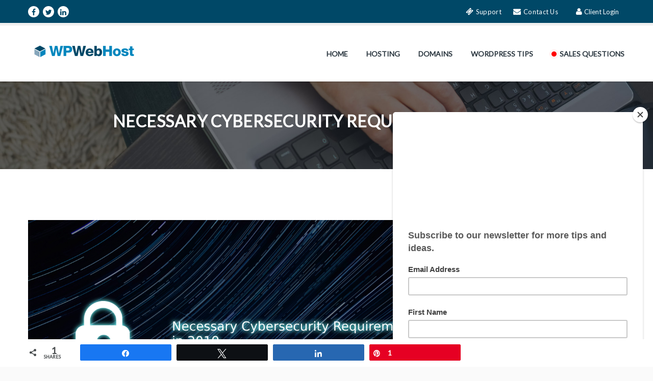

--- FILE ---
content_type: text/html; charset=UTF-8
request_url: https://wpwebhost.com/blog/necessary-cybersecurity-requirements-2019/
body_size: 22758
content:
<!DOCTYPE HTML>
<html lang="en-US">
<head>
    <script data-minify="1" src="https://wpwebhost.com/wp-content/cache/min/1/ajax/libs/jquery/3.4.1/jquery.min.js?ver=1758681700"></script>
	<meta charset="UTF-8" />

			<meta name="viewport" content="width=device-width, initial-scale=1.0, maximum-scale=1.0, user-scalable=no"/>
		<meta name="apple-mobile-web-app-capable" content="yes" />
		<link rel="pingback" href="https://wpwebhost.com/xmlrpc.php" /><link rel="shortcut icon" href="https://wpwebhost.com/wp-content/uploads/favicon.png" type="image/x-icon" /><script type="text/javascript">if(!document.getElementById('rs-plugin-settings-inline-css')){document.write("<style id='rs-plugin-settings-inline-css' type='text/css'></style>")}</script><meta name='robots' content='index, follow, max-image-preview:large, max-snippet:-1, max-video-preview:-1' />
	<style>img:is([sizes="auto" i], [sizes^="auto," i]) { contain-intrinsic-size: 3000px 1500px }</style>
	
<!-- Social Warfare v4.5.6 https://warfareplugins.com - BEGINNING OF OUTPUT -->
<style>
	@font-face {
		font-family: "sw-icon-font";
		src:url("https://wpwebhost.com/wp-content/plugins/social-warfare/assets/fonts/sw-icon-font.eot?ver=4.5.6");
		src:url("https://wpwebhost.com/wp-content/plugins/social-warfare/assets/fonts/sw-icon-font.eot?ver=4.5.6#iefix") format("embedded-opentype"),
		url("https://wpwebhost.com/wp-content/plugins/social-warfare/assets/fonts/sw-icon-font.woff?ver=4.5.6") format("woff"),
		url("https://wpwebhost.com/wp-content/plugins/social-warfare/assets/fonts/sw-icon-font.ttf?ver=4.5.6") format("truetype"),
		url("https://wpwebhost.com/wp-content/plugins/social-warfare/assets/fonts/sw-icon-font.svg?ver=4.5.6#1445203416") format("svg");
		font-weight: normal;
		font-style: normal;
		font-display:block;
	}
</style>
<!-- Social Warfare v4.5.6 https://warfareplugins.com - END OF OUTPUT -->


	<!-- This site is optimized with the Yoast SEO plugin v26.8 - https://yoast.com/product/yoast-seo-wordpress/ -->
	<title>Necessary Cybersecurity Requirements in 2019 - WPWebHost</title>
<link data-rocket-preload as="style" href="https://fonts.googleapis.com/css?family=Open%20Sans%3A300%2C300italic%2C400%2C400italic%2C600%2C600italic%2C700%2C700italic%2C800%2C800italic%7CRaleway%3A400%2C100%2C200%2C300%2C500%2C600%2C700%2C800%2C900%7CRoboto%3A400%2C100%2C100italic%2C300%2C300italic%2C400italic%2C500%2C500italic%2C700%2C700italic%2C900%2C900italic%7CDancing%20Script%3A400%2C700&#038;display=swap" rel="preload">
<link href="https://fonts.googleapis.com/css?family=Open%20Sans%3A300%2C300italic%2C400%2C400italic%2C600%2C600italic%2C700%2C700italic%2C800%2C800italic%7CRaleway%3A400%2C100%2C200%2C300%2C500%2C600%2C700%2C800%2C900%7CRoboto%3A400%2C100%2C100italic%2C300%2C300italic%2C400italic%2C500%2C500italic%2C700%2C700italic%2C900%2C900italic%7CDancing%20Script%3A400%2C700&#038;display=swap" media="print" onload="this.media=&#039;all&#039;" rel="stylesheet">
<noscript data-wpr-hosted-gf-parameters=""><link rel="stylesheet" href="https://fonts.googleapis.com/css?family=Open%20Sans%3A300%2C300italic%2C400%2C400italic%2C600%2C600italic%2C700%2C700italic%2C800%2C800italic%7CRaleway%3A400%2C100%2C200%2C300%2C500%2C600%2C700%2C800%2C900%7CRoboto%3A400%2C100%2C100italic%2C300%2C300italic%2C400italic%2C500%2C500italic%2C700%2C700italic%2C900%2C900italic%7CDancing%20Script%3A400%2C700&#038;display=swap"></noscript>
	<meta name="description" content="Over the years, cybercrime is a fast-paced world where the bad actors constantly network, research and test out new tactics to increase the scale of attack. With cyber attacks becoming more complex and regularly exposing the new vulnerabilities, many CSos and COs around the globe are spending billions of dollars preparing themselves for the worst. Heres a few shifts you should keep an eye on." />
	<link rel="canonical" href="https://wpwebhost.com/blog/necessary-cybersecurity-requirements-2019/" />
	<meta property="og:locale" content="en_US" />
	<meta property="og:type" content="article" />
	<meta property="og:title" content="Necessary Cybersecurity Requirements in 2019 - WPWebHost" />
	<meta property="og:description" content="Over the years, cybercrime is a fast-paced world where the bad actors constantly network, research and test out new tactics to increase the scale of attack. With cyber attacks becoming more complex and regularly exposing the new vulnerabilities, many CSos and COs around the globe are spending billions of dollars preparing themselves for the worst. Heres a few shifts you should keep an eye on." />
	<meta property="og:url" content="https://wpwebhost.com/blog/necessary-cybersecurity-requirements-2019/" />
	<meta property="og:site_name" content="WPWebHost" />
	<meta property="article:publisher" content="https://www.facebook.com/wpwebhost" />
	<meta property="article:published_time" content="2019-02-12T08:00:34+00:00" />
	<meta property="article:modified_time" content="2019-02-13T00:30:07+00:00" />
	<meta property="og:image" content="https://i2.wp.com/wpwebhost.com/wp-content/uploads/New-Project-72.jpg?fit=1200%2C628&ssl=1" />
	<meta property="og:image:width" content="1200" />
	<meta property="og:image:height" content="628" />
	<meta property="og:image:type" content="image/jpeg" />
	<meta name="author" content="Herman Morgan" />
	<meta name="twitter:card" content="summary_large_image" />
	<meta name="twitter:creator" content="@wpwebhost" />
	<meta name="twitter:site" content="@wpwebhost" />
	<meta name="twitter:label1" content="Written by" />
	<meta name="twitter:data1" content="Herman Morgan" />
	<meta name="twitter:label2" content="Est. reading time" />
	<meta name="twitter:data2" content="3 minutes" />
	<script type="application/ld+json" class="yoast-schema-graph">{"@context":"https://schema.org","@graph":[{"@type":"Article","@id":"https://wpwebhost.com/blog/necessary-cybersecurity-requirements-2019/#article","isPartOf":{"@id":"https://wpwebhost.com/blog/necessary-cybersecurity-requirements-2019/"},"author":{"name":"Herman Morgan","@id":"https://wpwebhost.com/#/schema/person/2e63013d099ab32a60154ae0a863a72f"},"headline":"Necessary Cybersecurity Requirements in 2019","datePublished":"2019-02-12T08:00:34+00:00","dateModified":"2019-02-13T00:30:07+00:00","mainEntityOfPage":{"@id":"https://wpwebhost.com/blog/necessary-cybersecurity-requirements-2019/"},"wordCount":594,"commentCount":0,"publisher":{"@id":"https://wpwebhost.com/#organization"},"image":{"@id":"https://wpwebhost.com/blog/necessary-cybersecurity-requirements-2019/#primaryimage"},"thumbnailUrl":"https://wpwebhost.com/wp-content/uploads/New-Project-72.jpg","keywords":["cybersecurity","wordpress security"],"articleSection":["Blog"],"inLanguage":"en-US","potentialAction":[{"@type":"CommentAction","name":"Comment","target":["https://wpwebhost.com/blog/necessary-cybersecurity-requirements-2019/#respond"]}]},{"@type":"WebPage","@id":"https://wpwebhost.com/blog/necessary-cybersecurity-requirements-2019/","url":"https://wpwebhost.com/blog/necessary-cybersecurity-requirements-2019/","name":"Necessary Cybersecurity Requirements in 2019 - WPWebHost","isPartOf":{"@id":"https://wpwebhost.com/#website"},"primaryImageOfPage":{"@id":"https://wpwebhost.com/blog/necessary-cybersecurity-requirements-2019/#primaryimage"},"image":{"@id":"https://wpwebhost.com/blog/necessary-cybersecurity-requirements-2019/#primaryimage"},"thumbnailUrl":"https://wpwebhost.com/wp-content/uploads/New-Project-72.jpg","datePublished":"2019-02-12T08:00:34+00:00","dateModified":"2019-02-13T00:30:07+00:00","description":"Over the years, cybercrime is a fast-paced world where the bad actors constantly network, research and test out new tactics to increase the scale of attack. With cyber attacks becoming more complex and regularly exposing the new vulnerabilities, many CSos and COs around the globe are spending billions of dollars preparing themselves for the worst. Heres a few shifts you should keep an eye on.","breadcrumb":{"@id":"https://wpwebhost.com/blog/necessary-cybersecurity-requirements-2019/#breadcrumb"},"inLanguage":"en-US","potentialAction":[{"@type":"ReadAction","target":["https://wpwebhost.com/blog/necessary-cybersecurity-requirements-2019/"]}]},{"@type":"ImageObject","inLanguage":"en-US","@id":"https://wpwebhost.com/blog/necessary-cybersecurity-requirements-2019/#primaryimage","url":"https://wpwebhost.com/wp-content/uploads/New-Project-72.jpg","contentUrl":"https://wpwebhost.com/wp-content/uploads/New-Project-72.jpg","width":1200,"height":628,"caption":"Necessary Cybersecurity Requirements in 2019"},{"@type":"BreadcrumbList","@id":"https://wpwebhost.com/blog/necessary-cybersecurity-requirements-2019/#breadcrumb","itemListElement":[{"@type":"ListItem","position":1,"name":"Home","item":"https://wpwebhost.com/"},{"@type":"ListItem","position":2,"name":"WPWebHost.blog","item":"https://wpwebhost.com/blog/"},{"@type":"ListItem","position":3,"name":"Necessary Cybersecurity Requirements in 2019"}]},{"@type":"WebSite","@id":"https://wpwebhost.com/#website","url":"https://wpwebhost.com/","name":"WPWebHost","description":"WordPress Hosting | Managed WP Website - WPWebHost","publisher":{"@id":"https://wpwebhost.com/#organization"},"potentialAction":[{"@type":"SearchAction","target":{"@type":"EntryPoint","urlTemplate":"https://wpwebhost.com/?s={search_term_string}"},"query-input":{"@type":"PropertyValueSpecification","valueRequired":true,"valueName":"search_term_string"}}],"inLanguage":"en-US"},{"@type":"Organization","@id":"https://wpwebhost.com/#organization","name":"WPWebHost","url":"https://wpwebhost.com/","logo":{"@type":"ImageObject","inLanguage":"en-US","@id":"https://wpwebhost.com/#/schema/logo/image/","url":"https://i2.wp.com/wpwebhost.com/wp-content/uploads/wpwh-logo.png?fit=440%2C50&ssl=1","contentUrl":"https://i2.wp.com/wpwebhost.com/wp-content/uploads/wpwh-logo.png?fit=440%2C50&ssl=1","width":440,"height":50,"caption":"WPWebHost"},"image":{"@id":"https://wpwebhost.com/#/schema/logo/image/"},"sameAs":["https://www.facebook.com/wpwebhost","https://x.com/wpwebhost","https://www.linkedin.com/company-beta/2117626/"]},{"@type":"Person","@id":"https://wpwebhost.com/#/schema/person/2e63013d099ab32a60154ae0a863a72f","name":"Herman Morgan","image":{"@type":"ImageObject","inLanguage":"en-US","@id":"https://wpwebhost.com/#/schema/person/image/","url":"https://secure.gravatar.com/avatar/ccef97d57922ffdaf27764cd8b0600264cf4352a7a19013679cf4915cd9eba9f?s=96&d=mm&r=g","contentUrl":"https://secure.gravatar.com/avatar/ccef97d57922ffdaf27764cd8b0600264cf4352a7a19013679cf4915cd9eba9f?s=96&d=mm&r=g","caption":"Herman Morgan"},"description":"Herman Morgan working as a Business analyst at Tatvasoft Australia which is a web development company in Australia. In leisure time he likes blogging and also published his bylines at major publications.","sameAs":["https://www.tatvasoft.com.au/"]}]}</script>
	<!-- / Yoast SEO plugin. -->


<link rel='dns-prefetch' href='//www.google.com' />
<link rel='dns-prefetch' href='//fonts.googleapis.com' />
<link href='https://fonts.gstatic.com' crossorigin rel='preconnect' />
<link rel="alternate" type="application/rss+xml" title="WPWebHost &raquo; Feed" href="https://wpwebhost.com/feed/" />
<link rel="alternate" type="application/rss+xml" title="WPWebHost &raquo; Comments Feed" href="https://wpwebhost.com/comments/feed/" />
<link rel="alternate" type="application/rss+xml" title="WPWebHost &raquo; Necessary Cybersecurity Requirements in 2019 Comments Feed" href="https://wpwebhost.com/blog/necessary-cybersecurity-requirements-2019/feed/" />
<link data-minify="1" rel='stylesheet' id='social-warfare-block-css-css' href='https://wpwebhost.com/wp-content/cache/min/1/wp-content/plugins/social-warfare/assets/js/post-editor/dist/blocks.style.build.css?ver=1758681699' media='all' />
<link data-minify="1" rel='stylesheet' id='king-hosting-css' href='https://wpwebhost.com/wp-content/cache/min/1/wp-content/themes/arkahost/assets/css/king-hosting.css?ver=1758681699' media='all' />
<link data-minify="1" rel='stylesheet' id='king-reset-css' href='https://wpwebhost.com/wp-content/cache/min/1/wp-content/themes/arkahost/assets/css/reset.css?ver=1758681699' media='all' />
<link rel='stylesheet' id='king-bootstrap-css' href='https://wpwebhost.com/wp-content/themes/arkahost/assets/css/main_menu/bootstrap.min.css?ver=5.1.5' media='all' />
<link data-minify="1" rel='stylesheet' id='king-blog-reset-css' href='https://wpwebhost.com/wp-content/cache/min/1/wp-content/themes/arkahost/assets/css/blog-reset.css?ver=1758681732' media='all' />
<link data-minify="1" rel='stylesheet' id='king-stylesheet-css' href='https://wpwebhost.com/wp-content/cache/min/1/wp-content/themes/arkahost-child/style.css?ver=1758681699' media='all' />
<link data-minify="1" rel='stylesheet' id='king-effects-css' href='https://wpwebhost.com/wp-content/cache/min/1/wp-content/themes/arkahost/core/assets/css/animate.css?ver=1758681699' media='all' />
<link data-minify="1" rel='stylesheet' id='king-static-css' href='https://wpwebhost.com/wp-content/cache/min/1/wp-content/themes/arkahost/assets/css/king.css?ver=1758681699' media='all' />
<link data-minify="1" rel='stylesheet' id='king-arkahost-css' href='https://wpwebhost.com/wp-content/cache/min/1/wp-content/themes/arkahost/assets/css/arkahost.css?ver=1758681699' media='all' />
<link data-minify="1" rel='stylesheet' id='king-shortcodes-css' href='https://wpwebhost.com/wp-content/cache/min/1/wp-content/themes/arkahost/assets/css/shortcodes.css?ver=1758681699' media='all' />
<link data-minify="1" rel='stylesheet' id='king-box-shortcodes-css' href='https://wpwebhost.com/wp-content/cache/min/1/wp-content/themes/arkahost/assets/css/box-shortcodes.css?ver=1758681699' media='all' />
<link rel='stylesheet' id='king-cubeportfolio-css' href='https://wpwebhost.com/wp-content/themes/arkahost/assets/css/cube/cubeportfolio.min.css?ver=5.1.5' media='all' />
<link data-minify="1" rel='stylesheet' id='king-owl-transitions-css' href='https://wpwebhost.com/wp-content/cache/min/1/wp-content/themes/arkahost/assets/css/owl.transitions.css?ver=1758681699' media='all' />
<link data-minify="1" rel='stylesheet' id='king-owl-carousel-css' href='https://wpwebhost.com/wp-content/cache/min/1/wp-content/themes/arkahost/assets/css/owl.carousel.css?ver=1758681699' media='all' />
<link data-minify="1" rel='stylesheet' id='king-loopslider-css' href='https://wpwebhost.com/wp-content/cache/min/1/wp-content/themes/arkahost/assets/css/loopslider.css?ver=1758681699' media='all' />
<link data-minify="1" rel='stylesheet' id='king-tabacc-css' href='https://wpwebhost.com/wp-content/cache/min/1/wp-content/themes/arkahost/assets/css/tabacc.css?ver=1758681699' media='all' />
<link data-minify="1" rel='stylesheet' id='king-detached-css' href='https://wpwebhost.com/wp-content/cache/min/1/wp-content/themes/arkahost/assets/css/detached.css?ver=1758681699' media='all' />
<link data-minify="1" rel='stylesheet' id='king-revolution-css' href='https://wpwebhost.com/wp-content/cache/min/1/wp-content/themes/arkahost/assets/css/reslider.css?ver=1758681699' media='all' />

<link data-minify="1" rel='stylesheet' id='king-menu-css' href='https://wpwebhost.com/wp-content/cache/min/1/wp-content/themes/arkahost/assets/css/main_menu/menu.css?ver=1758681732' media='all' />
<style id='wp-emoji-styles-inline-css'>

	img.wp-smiley, img.emoji {
		display: inline !important;
		border: none !important;
		box-shadow: none !important;
		height: 1em !important;
		width: 1em !important;
		margin: 0 0.07em !important;
		vertical-align: -0.1em !important;
		background: none !important;
		padding: 0 !important;
	}
</style>
<style id='wp-block-library-inline-css'>
:root{--wp-admin-theme-color:#007cba;--wp-admin-theme-color--rgb:0,124,186;--wp-admin-theme-color-darker-10:#006ba1;--wp-admin-theme-color-darker-10--rgb:0,107,161;--wp-admin-theme-color-darker-20:#005a87;--wp-admin-theme-color-darker-20--rgb:0,90,135;--wp-admin-border-width-focus:2px;--wp-block-synced-color:#7a00df;--wp-block-synced-color--rgb:122,0,223;--wp-bound-block-color:var(--wp-block-synced-color)}@media (min-resolution:192dpi){:root{--wp-admin-border-width-focus:1.5px}}.wp-element-button{cursor:pointer}:root{--wp--preset--font-size--normal:16px;--wp--preset--font-size--huge:42px}:root .has-very-light-gray-background-color{background-color:#eee}:root .has-very-dark-gray-background-color{background-color:#313131}:root .has-very-light-gray-color{color:#eee}:root .has-very-dark-gray-color{color:#313131}:root .has-vivid-green-cyan-to-vivid-cyan-blue-gradient-background{background:linear-gradient(135deg,#00d084,#0693e3)}:root .has-purple-crush-gradient-background{background:linear-gradient(135deg,#34e2e4,#4721fb 50%,#ab1dfe)}:root .has-hazy-dawn-gradient-background{background:linear-gradient(135deg,#faaca8,#dad0ec)}:root .has-subdued-olive-gradient-background{background:linear-gradient(135deg,#fafae1,#67a671)}:root .has-atomic-cream-gradient-background{background:linear-gradient(135deg,#fdd79a,#004a59)}:root .has-nightshade-gradient-background{background:linear-gradient(135deg,#330968,#31cdcf)}:root .has-midnight-gradient-background{background:linear-gradient(135deg,#020381,#2874fc)}.has-regular-font-size{font-size:1em}.has-larger-font-size{font-size:2.625em}.has-normal-font-size{font-size:var(--wp--preset--font-size--normal)}.has-huge-font-size{font-size:var(--wp--preset--font-size--huge)}.has-text-align-center{text-align:center}.has-text-align-left{text-align:left}.has-text-align-right{text-align:right}#end-resizable-editor-section{display:none}.aligncenter{clear:both}.items-justified-left{justify-content:flex-start}.items-justified-center{justify-content:center}.items-justified-right{justify-content:flex-end}.items-justified-space-between{justify-content:space-between}.screen-reader-text{border:0;clip-path:inset(50%);height:1px;margin:-1px;overflow:hidden;padding:0;position:absolute;width:1px;word-wrap:normal!important}.screen-reader-text:focus{background-color:#ddd;clip-path:none;color:#444;display:block;font-size:1em;height:auto;left:5px;line-height:normal;padding:15px 23px 14px;text-decoration:none;top:5px;width:auto;z-index:100000}html :where(.has-border-color){border-style:solid}html :where([style*=border-top-color]){border-top-style:solid}html :where([style*=border-right-color]){border-right-style:solid}html :where([style*=border-bottom-color]){border-bottom-style:solid}html :where([style*=border-left-color]){border-left-style:solid}html :where([style*=border-width]){border-style:solid}html :where([style*=border-top-width]){border-top-style:solid}html :where([style*=border-right-width]){border-right-style:solid}html :where([style*=border-bottom-width]){border-bottom-style:solid}html :where([style*=border-left-width]){border-left-style:solid}html :where(img[class*=wp-image-]){height:auto;max-width:100%}:where(figure){margin:0 0 1em}html :where(.is-position-sticky){--wp-admin--admin-bar--position-offset:var(--wp-admin--admin-bar--height,0px)}@media screen and (max-width:600px){html :where(.is-position-sticky){--wp-admin--admin-bar--position-offset:0px}}
</style>
<style id='classic-theme-styles-inline-css'>
/*! This file is auto-generated */
.wp-block-button__link{color:#fff;background-color:#32373c;border-radius:9999px;box-shadow:none;text-decoration:none;padding:calc(.667em + 2px) calc(1.333em + 2px);font-size:1.125em}.wp-block-file__button{background:#32373c;color:#fff;text-decoration:none}
</style>
<link rel='stylesheet' id='wp-components-css' href='https://wpwebhost.com/wp-includes/css/dist/components/style.min.css?ver=6.8.3' media='all' />
<link rel='stylesheet' id='wp-preferences-css' href='https://wpwebhost.com/wp-includes/css/dist/preferences/style.min.css?ver=6.8.3' media='all' />
<link rel='stylesheet' id='wp-block-editor-css' href='https://wpwebhost.com/wp-includes/css/dist/block-editor/style.min.css?ver=6.8.3' media='all' />
<link data-minify="1" rel='stylesheet' id='popup-maker-block-library-style-css' href='https://wpwebhost.com/wp-content/cache/min/1/wp-content/plugins/popup-maker/dist/packages/block-library-style.css?ver=1758681699' media='all' />
<style id='global-styles-inline-css'>
:root{--wp--preset--aspect-ratio--square: 1;--wp--preset--aspect-ratio--4-3: 4/3;--wp--preset--aspect-ratio--3-4: 3/4;--wp--preset--aspect-ratio--3-2: 3/2;--wp--preset--aspect-ratio--2-3: 2/3;--wp--preset--aspect-ratio--16-9: 16/9;--wp--preset--aspect-ratio--9-16: 9/16;--wp--preset--color--black: #000000;--wp--preset--color--cyan-bluish-gray: #abb8c3;--wp--preset--color--white: #ffffff;--wp--preset--color--pale-pink: #f78da7;--wp--preset--color--vivid-red: #cf2e2e;--wp--preset--color--luminous-vivid-orange: #ff6900;--wp--preset--color--luminous-vivid-amber: #fcb900;--wp--preset--color--light-green-cyan: #7bdcb5;--wp--preset--color--vivid-green-cyan: #00d084;--wp--preset--color--pale-cyan-blue: #8ed1fc;--wp--preset--color--vivid-cyan-blue: #0693e3;--wp--preset--color--vivid-purple: #9b51e0;--wp--preset--gradient--vivid-cyan-blue-to-vivid-purple: linear-gradient(135deg,rgba(6,147,227,1) 0%,rgb(155,81,224) 100%);--wp--preset--gradient--light-green-cyan-to-vivid-green-cyan: linear-gradient(135deg,rgb(122,220,180) 0%,rgb(0,208,130) 100%);--wp--preset--gradient--luminous-vivid-amber-to-luminous-vivid-orange: linear-gradient(135deg,rgba(252,185,0,1) 0%,rgba(255,105,0,1) 100%);--wp--preset--gradient--luminous-vivid-orange-to-vivid-red: linear-gradient(135deg,rgba(255,105,0,1) 0%,rgb(207,46,46) 100%);--wp--preset--gradient--very-light-gray-to-cyan-bluish-gray: linear-gradient(135deg,rgb(238,238,238) 0%,rgb(169,184,195) 100%);--wp--preset--gradient--cool-to-warm-spectrum: linear-gradient(135deg,rgb(74,234,220) 0%,rgb(151,120,209) 20%,rgb(207,42,186) 40%,rgb(238,44,130) 60%,rgb(251,105,98) 80%,rgb(254,248,76) 100%);--wp--preset--gradient--blush-light-purple: linear-gradient(135deg,rgb(255,206,236) 0%,rgb(152,150,240) 100%);--wp--preset--gradient--blush-bordeaux: linear-gradient(135deg,rgb(254,205,165) 0%,rgb(254,45,45) 50%,rgb(107,0,62) 100%);--wp--preset--gradient--luminous-dusk: linear-gradient(135deg,rgb(255,203,112) 0%,rgb(199,81,192) 50%,rgb(65,88,208) 100%);--wp--preset--gradient--pale-ocean: linear-gradient(135deg,rgb(255,245,203) 0%,rgb(182,227,212) 50%,rgb(51,167,181) 100%);--wp--preset--gradient--electric-grass: linear-gradient(135deg,rgb(202,248,128) 0%,rgb(113,206,126) 100%);--wp--preset--gradient--midnight: linear-gradient(135deg,rgb(2,3,129) 0%,rgb(40,116,252) 100%);--wp--preset--font-size--small: 13px;--wp--preset--font-size--medium: 20px;--wp--preset--font-size--large: 36px;--wp--preset--font-size--x-large: 42px;--wp--preset--spacing--20: 0.44rem;--wp--preset--spacing--30: 0.67rem;--wp--preset--spacing--40: 1rem;--wp--preset--spacing--50: 1.5rem;--wp--preset--spacing--60: 2.25rem;--wp--preset--spacing--70: 3.38rem;--wp--preset--spacing--80: 5.06rem;--wp--preset--shadow--natural: 6px 6px 9px rgba(0, 0, 0, 0.2);--wp--preset--shadow--deep: 12px 12px 50px rgba(0, 0, 0, 0.4);--wp--preset--shadow--sharp: 6px 6px 0px rgba(0, 0, 0, 0.2);--wp--preset--shadow--outlined: 6px 6px 0px -3px rgba(255, 255, 255, 1), 6px 6px rgba(0, 0, 0, 1);--wp--preset--shadow--crisp: 6px 6px 0px rgba(0, 0, 0, 1);}:where(.is-layout-flex){gap: 0.5em;}:where(.is-layout-grid){gap: 0.5em;}body .is-layout-flex{display: flex;}.is-layout-flex{flex-wrap: wrap;align-items: center;}.is-layout-flex > :is(*, div){margin: 0;}body .is-layout-grid{display: grid;}.is-layout-grid > :is(*, div){margin: 0;}:where(.wp-block-columns.is-layout-flex){gap: 2em;}:where(.wp-block-columns.is-layout-grid){gap: 2em;}:where(.wp-block-post-template.is-layout-flex){gap: 1.25em;}:where(.wp-block-post-template.is-layout-grid){gap: 1.25em;}.has-black-color{color: var(--wp--preset--color--black) !important;}.has-cyan-bluish-gray-color{color: var(--wp--preset--color--cyan-bluish-gray) !important;}.has-white-color{color: var(--wp--preset--color--white) !important;}.has-pale-pink-color{color: var(--wp--preset--color--pale-pink) !important;}.has-vivid-red-color{color: var(--wp--preset--color--vivid-red) !important;}.has-luminous-vivid-orange-color{color: var(--wp--preset--color--luminous-vivid-orange) !important;}.has-luminous-vivid-amber-color{color: var(--wp--preset--color--luminous-vivid-amber) !important;}.has-light-green-cyan-color{color: var(--wp--preset--color--light-green-cyan) !important;}.has-vivid-green-cyan-color{color: var(--wp--preset--color--vivid-green-cyan) !important;}.has-pale-cyan-blue-color{color: var(--wp--preset--color--pale-cyan-blue) !important;}.has-vivid-cyan-blue-color{color: var(--wp--preset--color--vivid-cyan-blue) !important;}.has-vivid-purple-color{color: var(--wp--preset--color--vivid-purple) !important;}.has-black-background-color{background-color: var(--wp--preset--color--black) !important;}.has-cyan-bluish-gray-background-color{background-color: var(--wp--preset--color--cyan-bluish-gray) !important;}.has-white-background-color{background-color: var(--wp--preset--color--white) !important;}.has-pale-pink-background-color{background-color: var(--wp--preset--color--pale-pink) !important;}.has-vivid-red-background-color{background-color: var(--wp--preset--color--vivid-red) !important;}.has-luminous-vivid-orange-background-color{background-color: var(--wp--preset--color--luminous-vivid-orange) !important;}.has-luminous-vivid-amber-background-color{background-color: var(--wp--preset--color--luminous-vivid-amber) !important;}.has-light-green-cyan-background-color{background-color: var(--wp--preset--color--light-green-cyan) !important;}.has-vivid-green-cyan-background-color{background-color: var(--wp--preset--color--vivid-green-cyan) !important;}.has-pale-cyan-blue-background-color{background-color: var(--wp--preset--color--pale-cyan-blue) !important;}.has-vivid-cyan-blue-background-color{background-color: var(--wp--preset--color--vivid-cyan-blue) !important;}.has-vivid-purple-background-color{background-color: var(--wp--preset--color--vivid-purple) !important;}.has-black-border-color{border-color: var(--wp--preset--color--black) !important;}.has-cyan-bluish-gray-border-color{border-color: var(--wp--preset--color--cyan-bluish-gray) !important;}.has-white-border-color{border-color: var(--wp--preset--color--white) !important;}.has-pale-pink-border-color{border-color: var(--wp--preset--color--pale-pink) !important;}.has-vivid-red-border-color{border-color: var(--wp--preset--color--vivid-red) !important;}.has-luminous-vivid-orange-border-color{border-color: var(--wp--preset--color--luminous-vivid-orange) !important;}.has-luminous-vivid-amber-border-color{border-color: var(--wp--preset--color--luminous-vivid-amber) !important;}.has-light-green-cyan-border-color{border-color: var(--wp--preset--color--light-green-cyan) !important;}.has-vivid-green-cyan-border-color{border-color: var(--wp--preset--color--vivid-green-cyan) !important;}.has-pale-cyan-blue-border-color{border-color: var(--wp--preset--color--pale-cyan-blue) !important;}.has-vivid-cyan-blue-border-color{border-color: var(--wp--preset--color--vivid-cyan-blue) !important;}.has-vivid-purple-border-color{border-color: var(--wp--preset--color--vivid-purple) !important;}.has-vivid-cyan-blue-to-vivid-purple-gradient-background{background: var(--wp--preset--gradient--vivid-cyan-blue-to-vivid-purple) !important;}.has-light-green-cyan-to-vivid-green-cyan-gradient-background{background: var(--wp--preset--gradient--light-green-cyan-to-vivid-green-cyan) !important;}.has-luminous-vivid-amber-to-luminous-vivid-orange-gradient-background{background: var(--wp--preset--gradient--luminous-vivid-amber-to-luminous-vivid-orange) !important;}.has-luminous-vivid-orange-to-vivid-red-gradient-background{background: var(--wp--preset--gradient--luminous-vivid-orange-to-vivid-red) !important;}.has-very-light-gray-to-cyan-bluish-gray-gradient-background{background: var(--wp--preset--gradient--very-light-gray-to-cyan-bluish-gray) !important;}.has-cool-to-warm-spectrum-gradient-background{background: var(--wp--preset--gradient--cool-to-warm-spectrum) !important;}.has-blush-light-purple-gradient-background{background: var(--wp--preset--gradient--blush-light-purple) !important;}.has-blush-bordeaux-gradient-background{background: var(--wp--preset--gradient--blush-bordeaux) !important;}.has-luminous-dusk-gradient-background{background: var(--wp--preset--gradient--luminous-dusk) !important;}.has-pale-ocean-gradient-background{background: var(--wp--preset--gradient--pale-ocean) !important;}.has-electric-grass-gradient-background{background: var(--wp--preset--gradient--electric-grass) !important;}.has-midnight-gradient-background{background: var(--wp--preset--gradient--midnight) !important;}.has-small-font-size{font-size: var(--wp--preset--font-size--small) !important;}.has-medium-font-size{font-size: var(--wp--preset--font-size--medium) !important;}.has-large-font-size{font-size: var(--wp--preset--font-size--large) !important;}.has-x-large-font-size{font-size: var(--wp--preset--font-size--x-large) !important;}
</style>
<link data-minify="1" rel='stylesheet' id='eeb-css-frontend-css' href='https://wpwebhost.com/wp-content/cache/min/1/wp-content/plugins/email-encoder-bundle/core/includes/assets/css/style.css?ver=1758681699' media='all' />
<link rel='stylesheet' id='soon_styles-css' href='https://wpwebhost.com/wp-content/plugins/soon/lib/soon.min.css?ver=1.11.0' media='all' />
<link rel='stylesheet' id='wpsf_wpsf-css' href='https://wpwebhost.com/wp-content/plugins/wp-spam-fighter/css/wpsf.css?ver=0.5.1' media='all' />
<link rel='stylesheet' id='social_warfare-css' href='https://wpwebhost.com/wp-content/plugins/social-warfare/assets/css/style.min.css?ver=4.5.6' media='all' />
<link data-minify="1" rel='stylesheet' id='king-responsive-css' href='https://wpwebhost.com/wp-content/cache/min/1/wp-content/themes/arkahost/assets/css/responsive.css?ver=1758681700' media='all' />
<link data-minify="1" rel='stylesheet' id='king-responsive-tabs-css' href='https://wpwebhost.com/wp-content/cache/min/1/wp-content/themes/arkahost/assets/css/responsive-tabs.css?ver=1758681700' media='all' />
<link data-minify="1" rel='stylesheet' id='king-responsive-portfolio-css' href='https://wpwebhost.com/wp-content/cache/min/1/wp-content/themes/arkahost/assets/css/responsive-portfolio.css?ver=1758681700' media='all' />
<script src="https://wpwebhost.com/wp-includes/js/jquery/jquery.min.js" id="jquery-core-js"></script>
<script src="https://wpwebhost.com/wp-includes/js/jquery/jquery-migrate.min.js" id="jquery-migrate-js"></script>
<script id="king-user-script-js-extra">
var ajax_user_object = {"ajaxurl":"https:\/\/wpwebhost.com\/wp-admin\/admin-ajax.php","redirecturl":"https:\/\/wpwebhost.com\/wp-admin\/profile.php","loadingmessage":"Sending user info, please wait..."};
</script>
<script data-minify="1" src="https://wpwebhost.com/wp-content/cache/min/1/wp-content/themes/arkahost/assets/js/king.user.js?ver=1758681700" id="king-user-script-js" data-rocket-defer defer></script>
<script data-minify="1" src="https://wpwebhost.com/wp-content/cache/min/1/wp-content/plugins/email-encoder-bundle/core/includes/assets/js/custom.js?ver=1758681700" id="eeb-js-frontend-js" data-rocket-defer defer></script>
<script src="https://www.google.com/recaptcha/api.js" id="recaptcha-js"></script>
<script></script><link rel="https://api.w.org/" href="https://wpwebhost.com/wp-json/" /><link rel="alternate" title="JSON" type="application/json" href="https://wpwebhost.com/wp-json/wp/v2/posts/17281" /><link rel="EditURI" type="application/rsd+xml" title="RSD" href="https://wpwebhost.com/xmlrpc.php?rsd" />
<link rel='shortlink' href='https://wpwebhost.com/?p=17281' />
<link rel="alternate" title="oEmbed (JSON)" type="application/json+oembed" href="https://wpwebhost.com/wp-json/oembed/1.0/embed?url=https%3A%2F%2Fwpwebhost.com%2Fblog%2Fnecessary-cybersecurity-requirements-2019%2F" />
<link rel="alternate" title="oEmbed (XML)" type="text/xml+oembed" href="https://wpwebhost.com/wp-json/oembed/1.0/embed?url=https%3A%2F%2Fwpwebhost.com%2Fblog%2Fnecessary-cybersecurity-requirements-2019%2F&#038;format=xml" />
<script type="text/javascript">
		/* <![CDATA[ */
		var king_hosting_params = {"adv_custom_field" : "domains[]", "arkahost_adv_url":"https://wpwebhost.com/billing/domainchecker.php", "home_url":"https://wpwebhost.com", "ajax_url":"https://wpwebhost.com/wp-admin/admin-ajax.php", "hosting_js":"https://wpwebhost.com/wp-content/themes/arkahost/assets/js/king.hosting.js"};
		/* ]]> */
		</script>      <meta name="onesignal" content="wordpress-plugin"/>
            <script>

      window.OneSignalDeferred = window.OneSignalDeferred || [];

      OneSignalDeferred.push(function(OneSignal) {
        var oneSignal_options = {};
        window._oneSignalInitOptions = oneSignal_options;

        oneSignal_options['serviceWorkerParam'] = { scope: '/' };
oneSignal_options['serviceWorkerPath'] = 'OneSignalSDKWorker.js.php';

        OneSignal.Notifications.setDefaultUrl("https://wpwebhost.com");

        oneSignal_options['wordpress'] = true;
oneSignal_options['appId'] = 'dfc4ce4b-df4f-47fe-a7f4-48009c70adf7';
oneSignal_options['allowLocalhostAsSecureOrigin'] = true;
oneSignal_options['welcomeNotification'] = { };
oneSignal_options['welcomeNotification']['title'] = "";
oneSignal_options['welcomeNotification']['message'] = "";
oneSignal_options['path'] = "https://wpwebhost.com/wp-content/plugins/onesignal-free-web-push-notifications/sdk_files/";
oneSignal_options['promptOptions'] = { };
              OneSignal.init(window._oneSignalInitOptions);
              OneSignal.Slidedown.promptPush()      });

      function documentInitOneSignal() {
        var oneSignal_elements = document.getElementsByClassName("OneSignal-prompt");

        var oneSignalLinkClickHandler = function(event) { OneSignal.Notifications.requestPermission(); event.preventDefault(); };        for(var i = 0; i < oneSignal_elements.length; i++)
          oneSignal_elements[i].addEventListener('click', oneSignalLinkClickHandler, false);
      }

      if (document.readyState === 'complete') {
           documentInitOneSignal();
      }
      else {
           window.addEventListener("load", function(event){
               documentInitOneSignal();
          });
      }
    </script>
<meta name="generator" content="Powered by WPBakery Page Builder - drag and drop page builder for WordPress."/>
<meta name="generator" content="Powered by Slider Revolution 6.7.28 - responsive, Mobile-Friendly Slider Plugin for WordPress with comfortable drag and drop interface." />
<script data-jetpack-boost="ignore">function setREVStartSize(e){
			//window.requestAnimationFrame(function() {
				window.RSIW = window.RSIW===undefined ? window.innerWidth : window.RSIW;
				window.RSIH = window.RSIH===undefined ? window.innerHeight : window.RSIH;
				try {
					var pw = document.getElementById(e.c).parentNode.offsetWidth,
						newh;
					pw = pw===0 || isNaN(pw) || (e.l=="fullwidth" || e.layout=="fullwidth") ? window.RSIW : pw;
					e.tabw = e.tabw===undefined ? 0 : parseInt(e.tabw);
					e.thumbw = e.thumbw===undefined ? 0 : parseInt(e.thumbw);
					e.tabh = e.tabh===undefined ? 0 : parseInt(e.tabh);
					e.thumbh = e.thumbh===undefined ? 0 : parseInt(e.thumbh);
					e.tabhide = e.tabhide===undefined ? 0 : parseInt(e.tabhide);
					e.thumbhide = e.thumbhide===undefined ? 0 : parseInt(e.thumbhide);
					e.mh = e.mh===undefined || e.mh=="" || e.mh==="auto" ? 0 : parseInt(e.mh,0);
					if(e.layout==="fullscreen" || e.l==="fullscreen")
						newh = Math.max(e.mh,window.RSIH);
					else{
						e.gw = Array.isArray(e.gw) ? e.gw : [e.gw];
						for (var i in e.rl) if (e.gw[i]===undefined || e.gw[i]===0) e.gw[i] = e.gw[i-1];
						e.gh = e.el===undefined || e.el==="" || (Array.isArray(e.el) && e.el.length==0)? e.gh : e.el;
						e.gh = Array.isArray(e.gh) ? e.gh : [e.gh];
						for (var i in e.rl) if (e.gh[i]===undefined || e.gh[i]===0) e.gh[i] = e.gh[i-1];
											
						var nl = new Array(e.rl.length),
							ix = 0,
							sl;
						e.tabw = e.tabhide>=pw ? 0 : e.tabw;
						e.thumbw = e.thumbhide>=pw ? 0 : e.thumbw;
						e.tabh = e.tabhide>=pw ? 0 : e.tabh;
						e.thumbh = e.thumbhide>=pw ? 0 : e.thumbh;
						for (var i in e.rl) nl[i] = e.rl[i]<window.RSIW ? 0 : e.rl[i];
						sl = nl[0];
						for (var i in nl) if (sl>nl[i] && nl[i]>0) { sl = nl[i]; ix=i;}
						var m = pw>(e.gw[ix]+e.tabw+e.thumbw) ? 1 : (pw-(e.tabw+e.thumbw)) / (e.gw[ix]);
						newh =  (e.gh[ix] * m) + (e.tabh + e.thumbh);
					}
					var el = document.getElementById(e.c);
					if (el!==null && el) el.style.height = newh+"px";
					el = document.getElementById(e.c+"_wrapper");
					if (el!==null && el) {
						el.style.height = newh+"px";
						el.style.display = "block";
					}
				} catch(e){
					console.log("Failure at Presize of Slider:" + e)
				}
			//});
		  };</script>
<noscript><style> .wpb_animate_when_almost_visible { opacity: 1; }</style></noscript><script type="text/javascript">var site_uri = "https://wpwebhost.com";var SITE_URI = "https://wpwebhost.com";var theme_uri = "https://wpwebhost.com/wp-content/themes/arkahost";</script><style type="text/css">
@import url('https://fonts.googleapis.com/css?family=Lato');

/*** THEME OPTIONS ***/html body #logo img{max-height:25px}html body .navbar-brand img{max-height:25px}.top_nav{background-color:#004867}body .footer .ftop .left h1{font-size:40px}a{text-decoration:default}a:hover{text-decoration:default}body,.dropdown-menu,body p{font-family:'Lato'}body * a:hover,body * a:active,body * a:focus{font-family:'Lato'}body .navbar-default .navbar-nav>li>a{font-family:'Lato' !important}body .navbar-default .navbar-nav>li>a:hover,.navbar-default .navbar-nav>li.current-menu-item>a{font-family:'Lato' !important}.dropdown-menu>li>a{font-family:'Lato'}.dropdown-menu>li>a:hover{font-family:'Lato'}.post_meta_links{font-family:'Lato'}.post_meta_links li a{font-family:'Lato'}.blog_post h3.entry-title a{font-family:'Lato'}article .blog_postcontent,article .blog_postcontent p{font-family:'Lato'}h3.widget-title,#reply-title,#comments-title{font-family:'Lato'}.footer h3.widget-title{font-family:'Lato'}.entry-content h1{font-family:'Lato'}.entry-content h2{font-family:'Lato'}.entry-content h3{font-family:'Lato'}.entry-content h4{font-family:'Lato';font-size:20px;font-weight:bold;font-style:normal}.entry-content h5{font-family:'Lato'}.entry-content h6{font-family:'Lato'}.dropdown.minicart-nav>a>span,.msp-preset-btn-160,.sectitile .line,.king-tabs.detached ul.king-tabs-nav li.ui-tabs-active a,.king-tabs.detached ul.king-tabs-nav a:hover,#king_cart .remove:hover,#searchform #searchsubmit,.woocommerce-product-search input[type="submit"],.header-style-2 ul.nav>li>a.active,.msp-preset-btn-161,.woocommerce span.onsale,.woocommerce-page span.onsale,.product .cart-loading,body .cforms_sty3 .button,ul.tabs li.active,html ul.tabs li.active a,html ul.tabs li.active a:hover{background-color:#3183d7}#king_cart>p.total .amount,.featured_section13 .cirbox i:hover,.featured_section22 .one_fourth_big .element-icon,.navbar-default .navbar-nav>.active>a,.navbar-default .navbar-nav>.active>a:focus,.navbar-default .navbar-nav>.active>a:hover,.navbar-default .navbar-nav>.current-menu-parent>a,.navbar-default .navbar-nav>li>a:focus,.navbar-default .navbar-nav>li>a:hover,.acc-trigger a,.acc-trigger a:hover,.king-wishlist-add-to-wishlist a i,.navbar-default .navbar-nav>.current-menu-parent>a,.single-product .summary .price ins span{color:#3183d7}.woocommerce-product-search .btn,.king-switch-layout .fa-th:hover:before,.king-switch-layout .fa-list:hover:before,.king-switch-layout .active .fa:before,.woocommerce span.price ins .amount,.woocommerce span.price .amount,.widget_shopping_cart ul.product_list_widget li .amount,.product-buttons .button.product_type_simple:hover,.product-buttons .button.product_type_variable:hover,.product-buttons .show_details_button:hover,.king-wishlist-add-to-wishlist a i,.summary a.compare i,.woocommerce .star-rating span::before,.woocommerce-tabs #commentform p.stars span a,.woocommerce-tabs #commentform p.stars span a:after:hover,.woocommerce .star-rating span::before,.woocommerce .star-rating::before,.comment-form .comment-form-rating p.stars a:hover:after,#cart-place .cart .cart-content a{color:#3183d7 !important}.woocommerce .widget_price_filter .ui-slider .ui-slider-range,.woocommerce-page .widget_price_filter .ui-slider .ui-slider-range,.order-dropdown ul li a:hover,.woocommerce-tabs ul.tabs li.active,.woocommerce-tabs ul.tabs li:hover,.woocommerce .product ul.tabs li.active a,.woocommerce .product ul.tabs li:hover a,.tags li a:hover,.tagcloud a:hover{background-color:#3183d7 !important}.king_magnifier_zoom_magnifier,.woocommerce-page a.zoom img:hover,.woocommerce-page .input-text:hover{border-color:#3183d7}.king_magnifier_lens{outline:1px solid #3183d7}.sitecolor{color:#3183d7}.header ul.nav>li>a.active,.header ul.nav>li.current-menu-parent>a{color:#3183d7}.header ul.nav>li>a:hover.active{color:#3183d7}.header ul.nav>li>a:hover{color:#3183d7}.header ul.nav .dropdown li a em{background:#3183d7}.header ul.nav .dropdown li a em.soon{background:#ccc}.site_wrapper ul.nav>li>a.active{color:#3183d7}.site_wrapper ul.nav>li>a:hover.active{color:#3183d7}.site_wrapper ul.nav>li>a:hover{color:#3183d7;transition:all 0.3s ease}.site_wrapper ul.nav .dropdown li:hover a.active{color:#3183d7}.site_wrapper .dropdown-menu>.active>a,.site_wrapper .dropdown-menu>.active>a:hover,.site_wrapper .dropdown-menu>.active>a:focus,.king-video-play-wrapper .play-button{color:#fff;background-color:#3183d7}.site_wrapper .mega-menu-contnew .section-box.last a:hover{color:#fff;background:#3183d7}.site_wrapper .mega-menu-contnew .section-box a.active,.site_wrapper .mega-menu-contnew .section-box a:hover,.site_wrapper .mega-menu-contnew .section-box a:hover strong,.site_wrapper .mega-menu-contnew .section-box a:hover span,.site_wrapper .mega-menu-contnew .section-box a:hover i{color:#3183d7}.site_wrapper .mega-menu-contnew .section-box a.active span,.site_wrapper .mega-menu-contnew .section-box a.active i,.site_wrapper .mega-menu-contnew .section-box a.active strong{color:#3183d7}.site_wrapper ul.nav .dropdown li a.active,.site_wrapper ul.nav .dropdown li a.active i{color:#3183d7}.master-slider .ms-layer.text2 em{color:#3183d7}.master-slider .ms-layer.text3 em{color:#3183d7}.master-slider .ms-layer.text4 em{color:#3183d7}.master-slider .ms-layer.sbut1:hover{color:#fff;background:#3183d7}.master-slider .ms-layer.sbut2{color:#fff;background:#3183d7}.master-slider .ms-layer.vline{background:#3183d7}.master-slider .ms-layer.sbox1{color:#fff;background:#3183d7}.master-slider .ms-layer.cirbox1.colored{color:#fff;background:#3183d7}.domain_search .serch_area .input_submit{background-color:#3183d7;color:#fff}.domain_search .serch_area .input_submit:hover{color:#3183d7}.host_plans .planbox.highlight .prices{background:#3183d7}.host_plans .planbox.highlight .prices:before{border-top:21px solid #3183d7}.host_plans .planbox.highlight .prices a{color:#3183d7;background:#fff}.host_plans .planbox .prices a:hover{color:#fff;background:#3183d7}.host_plans .planbox.highlight .prices a:hover{background:rgba(0,0,0,0.1);color:#fff}.feature_section3 .lstblogs .date{background:#3183d7}.site_wrapper .detached.tabs>ul>li.current span{background:#3183d7}.feature_section4 .center{background:#3183d7}body .button.one{color:#3183d7}body .button.one:hover{background:#3183d7}body .button.two,body .button.six{border:2px solid #3183d7;color:#3183d7}body .button.two:hover,body .button.six:hover{background:#3183d7;border:2px solid #3183d7}body .button.three{color:#3183d7}body .button.three:hover{color:#fff;background:#3183d7}body .button.three.dark:hover{color:#fff;background:#3183d7}body .button.four{border:1px solid #3183d7;color:#3183d7}body .button.four:hover{background:#3183d7;border:1px solid #3183d7}body .button.five{color:#3183d7}body .button.five:hover{background:#3183d7}.footer .ftop .left h1{color:#3183d7}.footer .ftop .right .input_submit:hover{color:#3183d7}.price_compare .prices strong{color:#3183d7}.price_compare .prices a:hover{color:#fff;background:#3183d7}.price_compare .rowsremain.center span{background:#3183d7}.price_compare .rowsremain.center .prices a:hover{color:#fff;background:#3183d7}body .feature_section8 i{color:#3183d7}.page_title1.sty7{background-color:#3183d7}.site_wrapper .feature_section11 .tabs>li.active{color:#3183d7}.logregform .feildcont .fbut{background:#3183d7}.feature_section17 .one_third a.but1{background:#3183d7}.cforms .button{background:#3183d7;border:1px solid #3183d7}.site_wrapper .tabs3 li a:hover{color:#3183d7}.site_wrapper .tabs3 li.active a{color:#3183d7}.site_wrapper .tabs2 li.active a{background-color:#3183d7}.site_wrapper .tabs.side li.active a{background-color:#3183d7}.site_wrapper .tabs li.active a:after{border-right-color:#3183d7}.site_wrapper ul.tabs li.active,html ul.tabs li.active a,.site_wrapper html ul.tabs li.active a:hover{border-top:1px solid #3183d7}.site_wrapper .tags li a:hover{background-color:#3183d7}.features_sec14{background:#3183d7}.pritable .pacdetails.three{box-shadow:0 -5px 0 #3183d7}.pritable .pacdetails.three .title strong{color:#3183d7}.pritable .pacdetails.three .bottom a{background:#3183d7}.pritable .pacdetails.three h6{background:#3183d7}.site_wrapper .st-accordion-four ul li.st-open>a{color:#3183d7}.site_wrapper .st-accordion-four ul li>a{color:#3183d7}.site_wrapper .st-accordion-four ul li>a:hover{color:#3183d7}.site_wrapper .st-accordion ul li>a:hover{color:#3183d7}.site_wrapper .cd-timeline-content h2{color:#3183d7;font-weight:normal;margin-bottom:0}.site_wrapper .no-touch .cd-timeline-content .cd-read-more:hover{background-color:#3183d7}.site_wrapper .cd-timeline-content .cd-date strong{background-color:#3183d7}.site_wrapper .cd-timeline-content .cd-date strong{background:#3183d7}.site_wrapper .cd-timeline-content .cd-date strong:after{border-right-color:#3183d7}.site_wrapper .cd-timeline-content .cd-date b{background-color:#3183d7}.site_wrapper .cd-timeline-content .cd-date b{background:#3183d7}.site_wrapper .cd-timeline-content .cd-date b:after{border-left-color:#3183d7}.features_sec38 h6{color:#3183d7}.flips2_back{background-color:#3183d7}.flips3_front.flipscont3 i{color:#3183d7}.flips3_back{background-color:#3183d7}.flips4_back h5 a:hover{color:#3183d7}body .but_small1{background-color:#3183d7}body .but_small1.gray:hover{background-color:#3183d7}body .but_small3{background-color:#3183d7}body .but_small2{background-color:#3183d7}body .but_small4{background-color:#3183d7}body .but_small5{color:#3183d7;border:2px solid #3183d7}body .but_small5.light:hover{color:#3183d7}body .but_small5.light2:hover{color:#3183d7}body .but_medium1{background-color:#3183d7}body .but_medium3{background-color:#3183d7}body .but_medium2{background-color:#3183d7}.but_medium4{background-color:#3183d7}.but_medium5{color:#3183d7;border:2px solid #3183d7}.but_large1{background-color:#3183d7}.but_large1.small{background-color:#3183d7}.but_large3{background-color:#3183d7}.but_large2{background-color:#3183d7}.but_large4{background-color:#3183d7}.but_large4.white{color:#3183d7}.but_large5{color:#3183d7;border:2px solid #3183d7}.but_full2 .butprogress{background:#3183d7}.stcode_title4 .line{background:#3183d7}.stcode_title5 .line{background:#3183d7}.stcode_title7 .line{background:#3183d7}.stcode_title12 h2{color:#3183d7}.button.transp2{background:#3183d7}.counters2 i{color:#3183d7}.counters3 .one_fourth.white i{color:#3183d7}.counters3 .one_fourth.one{color:#3183d7}.counters3 .one_fourth.one i{color:#3183d7}.counters3 .one_fourth.two{color:#3183d7}.counters3 .one_fourth.two i{color:#3183d7}.counters4{color:#3183d7}.features_sec62 .box .icon:hover{color:#3183d7}.pricingtable3 li.title.act{background-color:#3183d7}.pricingtable3 li.hecont.act strong{background-color:#3183d7}.pricingtable3 li.price.act h1{color:#3183d7}.hexagon:hover i{color:#3183d7}.sidebar_widget ul.arrows_list1 li a{color:#3183d7}.recent_posts_list li a:hover{color:#3183d7}.fati4{background-color:#3183d7}.fati5{color:#3183d7;border:1px solid #3183d7}.fati9{color:#3183d7;border:5px solid #3183d7}.fati19:hover{color:#3183d7}.big_text1 i{color:#3183d7}.error_pagenotfound em{color:#3183d7}.small_social_links li i{color:#3183d7}.site_wrapper .cbp-l-caption-buttonLeft,.site_wrapper .cbp-l-caption-buttonRight{background-color:#3183d7}.site_wrapper .cbp-l-filters-dropdownWrap{background:#3183d7}.site_wrapper .cbp-l-grid-masonry .cbp-caption-activeWrap.two:hover .cbp-l-caption-title,.site_wrapper .cbp-l-grid-masonry .cbp-caption-activeWrap.three:hover .cbp-l-caption-title{color:#3183d7}.blog_post h3 a{color:#3183d7}.blog_post a.date:hover{color:#3183d7}.sharepost li{background-color:#3183d7}.about_author a:hover{color:#3183d7}.alertymes2{background-color:#3183d7}.site_wrapper #bar{background:#3183d7}.pop-wrapper2.colored li a span{border:4px solid #3183d7;background:#3183d7}.pop-wrapper2.colored li a span:after{border-top:10px solid #3183d7}a{color:#3183d7}.color{color:#3183d7}.but_small3 span{background-color:{darkercolor}}.but_medium3 span{background-color:{darkercolor}}.but_large3 span{background-color:{darkercolor}}.pricing-tables-helight .title{background-color:{darkercolor};border-top:3px solid{darkercolor};border-bottom:1px solid{darkercolor}}.pricing-tables-helight .price{background-color:#3183d7}.pricing-tables-helight-two .title{background-color:{darkercolor};border-top:3px solid{darkercolor};border-bottom:1px solid{darkercolor}}.pricing-tables-helight-two .price{background-color:#3183d7}.pricing-tables-main .ordernow .colorchan{color:#fff;background-color:#3183d7}.pricingtable1 ul.active li.mostp{background-color:#3183d7}.pricingtable1 ul.active li.title h4{color:#3183d7}.pricingtable1 ul.active li.title h1{color:#3183d7}.pricingtable1 ul.active li.planbut a{background-color:#3183d7}.tp-caption.sbox1,.sbox1{background:#3183d7}body .text2 em,body .text3 em{color:#3183d7}body .cirbox1.colored,body .squarebox{background:#3183d7}body .sbut1:hover,body .tp-caption .sbut1:hover{background:#3183d7}body .feature_section1 i:hover{color:#3183d7}body .feature_section3 .lstblogs .date:hover,body .feature_section3_elm .lstblogs h4 a:hover{color:#3183d7}body .feature_section4 .center .button.three:hover{background:rgba(0,0,0,0.1)}body .feature_section6_elm .item strong{color:#3183d7}body .cirbox2{background:#3183d7}body .feature_section101 .sprice a{background:#3183d7}body .domain_search.sty2 .serch_area .input_submit{background:#3183d7}body .domain_search.sty2 .serch_area .input_submit:hover{color:#3183d7}body .feature_section102 .plan h2 strong{color:#3183d7}body .feature_section104 .box h1,body .feature_section107 h1 a{background:#3183d7}body .tp-caption.sbut10,body .sbut10{background:#3183d7}body .sbut10:hover,body .tp-caption.sbut10:hover{color:#3183d7!important}body .host_plans_sty3 .one_third .price h1{color:#3183d7}body .host_plans_sty3 .one_third a.but{background:#3183d7}body .feature_section18 a{background:#3183d7}body .features_sec40 .element-icon,body .price_compare .rowsremain.center .span{background:#3183d7}body .hexagon:hover h6{color:#3183d7}body .king-whmcs-wrapper .button.primary,body .king-whmcs-wrapper .btn-primary{background:#3183d7}body .king-whmcs-wrapper a{color:#3183d7}body .knavbar .knav>li>a:hover{color:#3183d7}body .king-whmcs-wrapper .btn-success{background:#3183d7}body .yamm-content .section-box.last a:hover{background:#3183d7}body .feature_section15_elm .one_fourth_less a:hover i{background:#3183d7}body .minicart-nav .cart-items{background:#3183d7}body .flips1_back{background:#3183d7}body .fati4{background:#3183d7}body #wp-calendar th{background:#3183d7}body .counters4{color:#3183d7}.pritable .pacdetails.highlight .title strong{color:#3183d7}body .pritable .pacdetails.highlight .bottom a,body .pritable .pacdetails.highlight h6{background:#3183d7}body .king-tabs-vertical .king-tabs-nav .ui-tabs-active a,body .tabs2 .king-tabs-nav .ui-tabs-active a{background:#3183d7}body .pritable .pacdetails.highlight{box-shadow:0 -5px 0 #3183d7}body .pricing-tables-helight{background:#3183d7}body .king-tabs-vertical .king-tabs-nav .ui-tabs-active a:after{border-right-color:#3183d7}body a.but_goback{background:#3183d7}body .cbp-l-grid-masonry-projects-title{color:#3183d7}body .cforms .button,body #content .wpb_text_column .cforms .button{background:#3183d7;border:1px solid rgba(0,0,0,0.1)}body .yamm-content .section-box a:hover,body .yamm-content .section-box a:hover strong,body .yamm-content .section-box a:hover span,body .yamm-content .section-box a:hover i{color:#3183d7}body .tp-caption.sbut10,body .sbut10{background:#3183d7!important}body #king_cart>p.total .amount{color:#3183d7}body .launch{color:#3183d7}body .top_header .right a.but.bridge_link{background:#3183d7}body .header.sty3 .menu_main{background:#3183d7}body .header.sty3 .minicart-nav .cart-items{background:#333}body .header.sty3 .navbar-default .navbar-nav>.current-menu-parent>a{color:rgba(0,0,0,0.5)}#whmcsorderfrm input[type="button"]:hover,#whmcsorderfrm input[type="reset"]:hover,#whmcsorderfrm input[type="submit"]:hover{background:#3183d7 none repeat scroll 0 0}body .top_header .right a.but{background:#3183d7}body .header.sty3 .navbar-default .navbar-nav>li>a:focus{color:#fff}/**WHMPRESS**/.whmpress button,.whmpress a.whmpress-btn,.whmpress a.buy-button,.whmpress a.www-button,.whmpress a.whois-button,.whmpress input[type="submit"]{background:#3183d7;border-color:#3183d7}.whmp_domain_search_ajax_results .whmp_found_result .whmp_search_ajax_buttons a{background:#3183d7}.whmpress_announcements .announcement-date{background:#3183d7}.whmpress_announcements a{color:#3183d7}body .btn-primary,body #bridge .btn{background-color:#3183d7;border-color:#3183d7}.home-shortcuts{background:#3183d7}.footer .secarea .address a:hover{color:#3183d7}.arkahost-advance-search-form .arkahost-submit{background:#3183d7}.tpbut:hover{background:#3183d7}</style>
    <!-- Google Tag Manager -->
    <script>(function(w,d,s,l,i){w[l]=w[l]||[];w[l].push({'gtm.start':
    new Date().getTime(),event:'gtm.js'});var f=d.getElementsByTagName(s)[0],
    j=d.createElement(s),dl=l!='dataLayer'?'&l='+l:'';j.async=true;j.src=
    'https://www.googletagmanager.com/gtm.js?id='+i+dl;f.parentNode.insertBefore(j,f);
    })(window,document,'script','dataLayer','GTM-T39R9J4');</script>
    <!-- End Google Tag Manager -->
<meta name="generator" content="WP Rocket 3.20.3" data-wpr-features="wpr_defer_js wpr_minify_js wpr_minify_css wpr_desktop" /></head>
<body class="wp-singular post-template-default single single-post postid-17281 single-format-standard wp-embed-responsive wp-theme-arkahost wp-child-theme-arkahost-child bg-cover slide-menu wpb-js-composer js-comp-ver-8.2 vc_responsive">
	<!-- Google Tag Manager (noscript) -->
    <noscript><iframe src="https://www.googletagmanager.com/ns.html?id=GTM-T39R9J4"
    height="0" width="0" style="display:none;visibility:hidden"></iframe></noscript>
    <!-- End Google Tag Manager (noscript) -->

	<div data-rocket-location-hash="07801158bb0b27f9d556b6bc465dfa98" id="main" class="layout-wide  site_wrapper">
	<!--Header default-->
<div data-rocket-location-hash="53543ddaa7a075e05b271bc275555d13" class="top_nav">
	<div data-rocket-location-hash="40f22408a88335a0945fffe944caafc3" class="container">
	    <div class="left">
		   	<ul class="topsocial">			<li class="social faceboox animated eff-zoomIn delay-000ms">
				<a href="https://www.facebook.com/wpwebhost/" target="_blank">
					<i class="fa fa-facebook"></i>
				</a>
			</li>
						<li class="social twitter animated eff-zoomIn delay-100ms">
				<a href="https://twitter.com/wpwebhost/" target="_blank">
					<i class="fa fa-twitter"></i>
				</a>
			</li>
						<li class="social linkdin animated eff-zoomIn delay-200ms">
				<a href="https://www.linkedin.com/company/wpwebhost/" target="_blank">
					<i class="fa fa-linkedin"></i>
				</a>
			</li>
			</ul>						
	    </div><!-- end left -->
	    
	    <div class="right">
	       
	    										<a href="https://wpwebhost.com/billing/clientarea.php" target="_self" class="tpbut">
							<i class="fa fa-user"></i><span>Client Login</span>
						</a>
					    				        <ul class="tplinks">
		        	            <li>
	            	<a href="https://support.wpwebhost.com/en/support/home">
		            	<!--<img src="/assets/images/site-icon3.png" alt="">-->
                        <i class="fa fa-ticket"></i><span>Support</span>
		            </a>
		        </li>
                	            <li>
	            	<a href="#" onclick="return SnapEngage.startLink();">
		            	<!--<img src="/assets/images/site-icon2.png" alt="">-->                     
		            	<i class="fa fa-envelope"></i><span>Contact Us</span>
		            </a>
		        </li>
		        	        </ul>    
	    </div><!-- end right --> 
	</div>
</div>
<div data-rocket-location-hash="59da2742c0cfbe9e551e00d2c0419b4b" class="clearfix"></div>
<header data-rocket-location-hash="1c4056fc7dc80a335102484778380d7d" class="header">
	<div data-rocket-location-hash="c2b2a1461d8b94e639cd80a05325878c" class="container">
	    <!-- Logo -->
	    <div class="logo">
		    <a href="https://wpwebhost.com/" id="logo">
	    		<img src="https://wpwebhost.com/wp-content/uploads/wpwh-logo.png" alt="WordPress Hosting | Managed WP Website &#8211; WPWebHost" />
			</a>
	    </div>
		<!-- Navigation Menu -->
	    <div class="menu_main">
	      <div class="navbar yamm navbar-default">
	          <div class="navbar-header">
	            <div class="navbar-toggle .navbar-collapse .pull-right " data-toggle="collapse" data-target="#navbar-collapse-1"> 
	              <span>Menu</span>
	              <button type="button"> <i class="fa fa-bars"></i></button>
	            </div>
	          </div>
	          <div id="navbar-collapse-1" class="navbar-collapse collapse pull-right">
	            <nav><div class="menu-main-menu-container"><ul id="king-mainmenu" class="nav navbar-nav"><li id="menu-item-2300" class="menu-item menu-item-type-post_type menu-item-object-page menu-item-home dropdown menu-item-2300 yam-fwr"><a href="https://wpwebhost.com/">Home</a></li>
<li id="menu-item-17071" class="menu-item menu-item-type-custom menu-item-object-custom menu-item-home menu-item-has-children dropdown menu-item-17071 yam-fwr"><a href="http://wpwebhost.com/#plans">Hosting</a>
<ul class="dropdown-menu three">
	<li id="menu-item-17069" class="menu-item menu-item-type-post_type menu-item-object-page"><a href="https://wpwebhost.com/jetpack-hosting/">Jetpack Hosting</a></li>
	<li id="menu-item-17068" class="menu-item menu-item-type-post_type menu-item-object-page"><a href="https://wpwebhost.com/wordpress-blog-hosting/">Blog Hosting</a></li>
</ul>
</li>
<li id="menu-item-17070" class="menu-item menu-item-type-post_type menu-item-object-page dropdown menu-item-17070 yam-fwr"><a href="https://wpwebhost.com/domains/">Domains</a></li>
<li id="menu-item-13697" class="menu-item menu-item-type-post_type menu-item-object-page current_page_parent dropdown menu-item-13697 yam-fwr"><a href="https://wpwebhost.com/blog/">WordPress Tips</a></li>
<li id="menu-item-17085" class="chat-link menu-item menu-item-type-custom menu-item-object-custom dropdown menu-item-17085 yam-fwr"><a href="#">Sales Questions</a></li>
</ul></div></nav>
	          </div>
	      </div>
	    </div>
	<!-- end Navigation Menu -->
	</div>    
</header>
<div data-rocket-location-hash="885987d2b67563d2a15bb69b4e7fb676" class="clearfix margin_bottom11 resp_margin_bottom68"></div>	

	<div data-rocket-location-hash="b684f1200c0e1d79e77cffaa73ca99d3" id="breadcrumb" class="page_title1 sty13"><div data-rocket-location-hash="04b24f2a01e05ca636ff58e62299aa1e" class="container"><h1>Necessary Cybersecurity Requirements in 2019</h1><div class="pagenation"><a href="https://wpwebhost.com">Home</a> <i>/</i> <a href="https://wpwebhost.com/blog/">WPWebHost.blog</a> <i>/</i> <span>Necessary Cybersecurity Requirements in 2019</span></div></div></div>
	<div data-rocket-location-hash="8a31291756e50fda9636b2753b83992a" id="primary" class="site-content container-content content ">
		<div data-rocket-location-hash="b9c7282120871f3adcbeb121814743ab" id="content" class="row row-content container">
			<div class="col-md-9">
			
			<article id="post-17281" class="blog_post post-17281 post type-post status-publish format-standard has-post-thumbnail hentry category-blog tag-cybersecurity tag-wordpress-security">

		<div class="entry-content blog_postcontent">
			
			<a href="#"><img alt="Necessary Cybersecurity Requirements in 2019" class="featured-image animated eff-fadeInUp" src="https://wpwebhost.com/wp-content/uploads/New-Project-72.jpg" /></a>				
								
					<header class="entry-header animated ext-fadeInUp">
						
						
															<h1>
								Necessary Cybersecurity Requirements in 2019								</h1>
																				
							
									
						
		<ul class="post_meta_links ">
			<li>
				<a href="https://wpwebhost.com/blog/2019/02/12/" class="date updated">12 February 2019</a>
			</li>
			
			<li class="post_categoty"><i>in: </i><a href="https://wpwebhost.com/blog/category/blog/" rel="category tag">Blog</a></li></ul></header><!-- .entry-header --><div class="swp_social_panel swp_horizontal_panel swp_flat_fresh  swp_default_full_color swp_individual_full_color swp_other_full_color scale-100  scale-" data-min-width="1100" data-float-color="#ffffff" data-float="bottom" data-float-mobile="bottom" data-transition="slide" data-post-id="17281" ><div class="nc_tweetContainer swp_share_button total_shares total_sharesalt" ><span class="swp_count ">1 <span class="swp_label">Shares</span></span></div><div class="nc_tweetContainer swp_share_button swp_facebook" data-network="facebook"><a class="nc_tweet swp_share_link" rel="nofollow noreferrer noopener" target="_blank" href="https://www.facebook.com/share.php?u=https%3A%2F%2Fwpwebhost.com%2Fblog%2Fnecessary-cybersecurity-requirements-2019%2F" data-link="https://www.facebook.com/share.php?u=https%3A%2F%2Fwpwebhost.com%2Fblog%2Fnecessary-cybersecurity-requirements-2019%2F"><span class="swp_count swp_hide"><span class="iconFiller"><span class="spaceManWilly"><i class="sw swp_facebook_icon"></i><span class="swp_share">Share</span></span></span></span></a></div><div class="nc_tweetContainer swp_share_button swp_twitter" data-network="twitter"><a class="nc_tweet swp_share_link" rel="nofollow noreferrer noopener" target="_blank" href="https://twitter.com/intent/tweet?text=Necessary+Cybersecurity+Requirements+in+2019&url=https%3A%2F%2Fwpwebhost.com%2Fblog%2Fnecessary-cybersecurity-requirements-2019%2F&via=wpwebhost" data-link="https://twitter.com/intent/tweet?text=Necessary+Cybersecurity+Requirements+in+2019&url=https%3A%2F%2Fwpwebhost.com%2Fblog%2Fnecessary-cybersecurity-requirements-2019%2F&via=wpwebhost"><span class="swp_count swp_hide"><span class="iconFiller"><span class="spaceManWilly"><i class="sw swp_twitter_icon"></i><span class="swp_share">Tweet</span></span></span></span></a></div><div class="nc_tweetContainer swp_share_button swp_linkedin" data-network="linkedin"><a class="nc_tweet swp_share_link" rel="nofollow noreferrer noopener" target="_blank" href="https://www.linkedin.com/cws/share?url=https%3A%2F%2Fwpwebhost.com%2Fblog%2Fnecessary-cybersecurity-requirements-2019%2F" data-link="https://www.linkedin.com/cws/share?url=https%3A%2F%2Fwpwebhost.com%2Fblog%2Fnecessary-cybersecurity-requirements-2019%2F"><span class="swp_count swp_hide"><span class="iconFiller"><span class="spaceManWilly"><i class="sw swp_linkedin_icon"></i><span class="swp_share">Share</span></span></span></span></a></div><div class="nc_tweetContainer swp_share_button swp_pinterest" data-network="pinterest"><a rel="nofollow noreferrer noopener" class="nc_tweet swp_share_link noPop" href="https://pinterest.com/pin/create/button/?url=https%3A%2F%2Fwpwebhost.com%2Fblog%2Fnecessary-cybersecurity-requirements-2019%2F" onClick="event.preventDefault(); 
							var e=document.createElement('script');
							e.setAttribute('type','text/javascript');
							e.setAttribute('charset','UTF-8');
							e.setAttribute('src','//assets.pinterest.com/js/pinmarklet.js?r='+Math.random()*99999999);
							document.body.appendChild(e);
						" ><span class="iconFiller"><span class="spaceManWilly"><i class="sw swp_pinterest_icon"></i><span class="swp_share">Pin</span></span></span><span class="swp_count">1</span></a></div></div><p><span style="font-family: Cambria, serif;">Over the years, cybercrime is a fast-paced world where the bad actors constantly network, research and test out new tactics to increase the scale of attack. It is growing at such an alarming rate that CIOs and business owners are constantly concerned about the data security and unpleasant breaches in their organizations. With cyber attacks becoming more complex and regularly exposing the new vulnerabilities, many CSos and COs around the globe are spending billions of dollars preparing themselves for the worst. Heres a few shifts you should keep an eye on:</span></p>
<p><a name="_m7c6nbukjont"></a><span style="font-family: Cambria, serif;"><span style="font-size: large;"><b>#1 AI-powered attacks</b></span></span></p>
<p><span style="font-family: Cambria, serif;">To learn from the consequences of past events in order to help predict and identify cybersecurity threats is the ability of AI or Machine learning software. AI is estimated to be used by all the cyber security professionals and even they are concerned that hackers will use AI to launch even more sophisticated cyber attacks. AI is used to automate the collection of certain information relating to a specific organization which may be sourced from forums, code repositories, social media platforms and more. In addition, AI can also assist hackers to crack passwords by narrowing down the number of probable passwords based on geography, demographics and other such factors.</span></p>
<p><a name="_f7f8fgqkz8q8"></a></p>
<p><a name="_f7f8fgqkz8q81"></a><span style="font-family: Cambria, serif;"><span style="font-size: large;"><b>#2 Biometric Authentication to Replace Passwords</b></span></span></p>
<p><span style="font-family: Cambria, serif;">We are ruled by a number of online applications in our digital lives with a username and password for accessing them. <a href="https://thinkthrive.com/marketing-tips/cyber-security-keeping-your-wordpress-website-safe/">For security purpose</a>, we should create complex passwords and also change them often to protect the data behind these apps. With the easy access to cloud and exponential improvements in computing power, it requires more time to brute force the passwords. Hence, it is increasingly essential to encounter the biometric authentication of facial, fingerprint, iris and voice for everyday mobile, tablet, and laptop devices as well as physical access and online services.</span></p>
<p><a name="_9abifbhe6g7p"></a><span style="font-family: Cambria, serif;"><span style="font-size: large;"><b>#3 Ransomware and IoT</b></span></span></p>
<p><span style="font-family: Cambria, serif;">The IoT ransomware is not discussed widely as most of the IoT devices do not typically store valuable data. Even if an IoT device was infected and your data gets corrupted, still no one agrees to pay the ransom. In addition, developing ransomware for IoT devices cannot be cost effective as the less number of victims are affected. But still, we should not underestimate the potential damage IoT ransomware can cause. Hackers may choose to target critical systems such as power grids, factory lines, smart cars, and home appliances etc.</span></p>
<p><a name="_9muhlukvp2s6"></a><span style="font-family: Cambria, serif;"><span style="font-size: large;"><b>#4 State Sponsored attacks</b></span></span></p>
<p><span style="font-family: Cambria, serif;">Among all the kinds of attack, the rise of nation-state cyber-attacks is perhaps one of the most eye-catching areas of cyber-security. Such politically motivated attacks are developed to acquire data that can be used to obstruct the objectives of a given political entity and go beyond financial gain. These type of attacks can also be used to target electronic voting systems in order to manipulate the public opinion. State-sponsored attacks are always targeted, sophisticated, well-funded and incredibly disruptive which requires a level of expertise and finance that is behind these attacks.</span></p>
<h3 class="western"><a name="_b44qlxx8gmcz"></a></h3>
<p><a name="_b44qlxx8gmcz1"></a><span style="font-family: Cambria, serif;"><span style="font-size: large;"><b>#5 Use of Analytics</b></span></span></p>
<p><span style="font-family: Cambria, serif;">Companies have begun to use advanced analytics to help them deal with cyber-security threats. Methods like micro trend analysis, malware research and analysis and malware performance detections to identify any sources of threats and take actions immediately. So, more companies are expected to adopt these methods to protect data from serious threats and adopt analytics for better protection.</span></p>
<p><a name="_u2t0t6fm5i17"></a><span style="font-family: Cambria, serif;"><span style="font-size: large;"><b>Before you go…</b></span></span></p>
<p><span style="font-family: Cambria, serif;">We can conclude that cyber-security protects our network and data from unauthorized access by improving information security and business continuity management. Still, we can hope some future changes for the security threats and inspire the confidence in your customers.</span></p>
<div class="swp_social_panel swp_horizontal_panel swp_flat_fresh  swp_default_full_color swp_individual_full_color swp_other_full_color scale-100  scale-" data-min-width="1100" data-float-color="#ffffff" data-float="bottom" data-float-mobile="bottom" data-transition="slide" data-post-id="17281" ><div class="nc_tweetContainer swp_share_button total_shares total_sharesalt" ><span class="swp_count ">1 <span class="swp_label">Shares</span></span></div><div class="nc_tweetContainer swp_share_button swp_facebook" data-network="facebook"><a class="nc_tweet swp_share_link" rel="nofollow noreferrer noopener" target="_blank" href="https://www.facebook.com/share.php?u=https%3A%2F%2Fwpwebhost.com%2Fblog%2Fnecessary-cybersecurity-requirements-2019%2F" data-link="https://www.facebook.com/share.php?u=https%3A%2F%2Fwpwebhost.com%2Fblog%2Fnecessary-cybersecurity-requirements-2019%2F"><span class="swp_count swp_hide"><span class="iconFiller"><span class="spaceManWilly"><i class="sw swp_facebook_icon"></i><span class="swp_share">Share</span></span></span></span></a></div><div class="nc_tweetContainer swp_share_button swp_twitter" data-network="twitter"><a class="nc_tweet swp_share_link" rel="nofollow noreferrer noopener" target="_blank" href="https://twitter.com/intent/tweet?text=Necessary+Cybersecurity+Requirements+in+2019&url=https%3A%2F%2Fwpwebhost.com%2Fblog%2Fnecessary-cybersecurity-requirements-2019%2F&via=wpwebhost" data-link="https://twitter.com/intent/tweet?text=Necessary+Cybersecurity+Requirements+in+2019&url=https%3A%2F%2Fwpwebhost.com%2Fblog%2Fnecessary-cybersecurity-requirements-2019%2F&via=wpwebhost"><span class="swp_count swp_hide"><span class="iconFiller"><span class="spaceManWilly"><i class="sw swp_twitter_icon"></i><span class="swp_share">Tweet</span></span></span></span></a></div><div class="nc_tweetContainer swp_share_button swp_linkedin" data-network="linkedin"><a class="nc_tweet swp_share_link" rel="nofollow noreferrer noopener" target="_blank" href="https://www.linkedin.com/cws/share?url=https%3A%2F%2Fwpwebhost.com%2Fblog%2Fnecessary-cybersecurity-requirements-2019%2F" data-link="https://www.linkedin.com/cws/share?url=https%3A%2F%2Fwpwebhost.com%2Fblog%2Fnecessary-cybersecurity-requirements-2019%2F"><span class="swp_count swp_hide"><span class="iconFiller"><span class="spaceManWilly"><i class="sw swp_linkedin_icon"></i><span class="swp_share">Share</span></span></span></span></a></div><div class="nc_tweetContainer swp_share_button swp_pinterest" data-network="pinterest"><a rel="nofollow noreferrer noopener" class="nc_tweet swp_share_link noPop" href="https://pinterest.com/pin/create/button/?url=https%3A%2F%2Fwpwebhost.com%2Fblog%2Fnecessary-cybersecurity-requirements-2019%2F" onClick="event.preventDefault(); 
							var e=document.createElement('script');
							e.setAttribute('type','text/javascript');
							e.setAttribute('charset','UTF-8');
							e.setAttribute('src','//assets.pinterest.com/js/pinmarklet.js?r='+Math.random()*99999999);
							document.body.appendChild(e);
						" ><span class="iconFiller"><span class="spaceManWilly"><i class="sw swp_pinterest_icon"></i><span class="swp_share">Pin</span></span></span><span class="swp_count">1</span></a></div></div>		</div><!-- .entry-content -->
		
	</article><!-- #post-17281 -->
	<div class="clearfix divider_line9 lessm artciles-between"></div>							<nav id="nav-single">
							<span class="nav-previous"><a href="https://wpwebhost.com/blog/6-ways-video-content-can-improve-your-wordpress-website/" rel="prev"><span>&larr;</span> Previous Article</a></span>
							<span class="nav-next"><a href="https://wpwebhost.com/blog/4-easy-hacks-to-speed-up-your-wordpress-site-without-changing-your-hosting-provider/" rel="next">Next Article<span>&rarr;</span></a></span>
						</nav><!-- #nav-single -->
						
		<div class="clearfix margin_top5"></div>
		
		<section id="related_posts">
			<div class="block-head">
				<h5 class="widget-title caps">Related Articles</h5>
				<div class="stripe-line"></div>
			</div>
			
			<div class="post-listing">
			
								<div class="related-item col-md-4">
					<ul class="recent_posts_list">
						<li>
							<a href="https://wpwebhost.com/blog/blockchain-has-a-huge-impact-on-the-wordpress-development-realm/" title="Permalink to Blockchain Has a Huge Impact on the WordPress Development Realm" rel="bookmark">
								<img src="https://wpwebhost.com/wp-content/uploads/blockchain-272x124.jpg" alt="Blockchain Has a Huge Impact on the WordPress Development Realm" />
								<span class="overlay-icon"></span>
							</a>
							<br />
							<a class="relate-link" href="https://wpwebhost.com/blog/blockchain-has-a-huge-impact-on-the-wordpress-development-realm/" title="Permalink to Blockchain Has a Huge Impact on the WordPress Development Realm" rel="bookmark">Blockchain Has a Huge Impact on the WordPress Development Realm</a>
							<i>November 1, 2019</i>
						</li>
					</ul>		
				</div>
				
								<div class="related-item col-md-4">
					<ul class="recent_posts_list">
						<li>
							<a href="https://wpwebhost.com/blog/whats-new-in-wordpress-5-3/" title="Permalink to What’s New in WordPress 5.3" rel="bookmark">
								<img src="https://wpwebhost.com/wp-content/uploads/New-Project-11-1-272x124.jpg" alt="What’s New in WordPress 5.3" />
								<span class="overlay-icon"></span>
							</a>
							<br />
							<a class="relate-link" href="https://wpwebhost.com/blog/whats-new-in-wordpress-5-3/" title="Permalink to What’s New in WordPress 5.3" rel="bookmark">What’s New in WordPress 5.3</a>
							<i>September 25, 2019</i>
						</li>
					</ul>		
				</div>
				
								<div class="related-item col-md-4">
					<ul class="recent_posts_list">
						<li>
							<a href="https://wpwebhost.com/blog/start-a-wordpress-blog-with-limited-budget-what-to-spend-money-on/" title="Permalink to Start a WordPress Blog With Limited Budget &#8211; What to Spend Money On" rel="bookmark">
								<img src="https://wpwebhost.com/wp-content/uploads/New-Project-12-1-272x124.jpg" alt="Start a WordPress Blog With Limited Budget &#8211; What to Spend Money On" />
								<span class="overlay-icon"></span>
							</a>
							<br />
							<a class="relate-link" href="https://wpwebhost.com/blog/start-a-wordpress-blog-with-limited-budget-what-to-spend-money-on/" title="Permalink to Start a WordPress Blog With Limited Budget &#8211; What to Spend Money On" rel="bookmark">Start a WordPress Blog With Limited Budget &#8211; What to Spend Money On</a>
							<i>September 21, 2019</i>
						</li>
					</ul>		
				</div>
				
							</div>
		</section>
		
		<div class="clear margin_bottom3"></div>
	
	<div id="comments">
	
	
	
	
            <script type="text/javascript">
                window.wpsf_timestamp_enabled = true;
                window.wpsf_threshold = 0;
                window.wpsf_message = 'This site is protected by an anti-spam feature that requires {0} seconds to have elapsed between the page load and the form submission. \n\n Please close this alert window.  The form may be resubmitted successfully in {1} seconds.';

                String.prototype.format = function (args) {
                    var str = this;
                    return str.replace(String.prototype.format.regex, function (item) {
                        var intVal = parseInt(item.substring(1, item.length - 1));
                        var replace;
                        if (intVal >= 0) {
                            replace = args[intVal];
                        } else if (intVal === -1) {
                            replace = "{";
                        } else if (intVal === -2) {
                            replace = "}";
                        } else {
                            replace = "";
                        }
                        return replace;
                    });
                };
                String.prototype.format.regex = new RegExp("{-?[0-9]+}", "g");
            </script>
        	<div id="respond" class="comment-respond">
		<h3 id="reply-title" class="comment-reply-title">Share your thoughts with the community <small><a rel="nofollow" id="cancel-comment-reply-link" href="/blog/necessary-cybersecurity-requirements-2019/#respond" style="display:none;">Cancel Reply</a></small></h3><p class="must-log-in">You must be <a>logged in</a> to post a comment.</p>	</div><!-- #respond -->
	
</div><!-- #comments -->
			</div>
						<div class="col-md-3">
									<div id="sidebar" class="widget-area king-sidebar">
						<aside id="execphp-58" class="widget widget_execphp">			
			<div class="execphpwidget">
				<div class="feature-widget">
<p><strong>WPWebHost</strong> is a managed WordPress hosting platform optimized specifically for WordPress, created and managed by WordPress professionals.</p>
<div class="feature-widget-list">
<ul>
<li><i class="fa fa-bolt"></i> Performance</li>
<li><i class="fa fa-file-code-o"></i> Developer Friendly</li>
<li><i class="fa fa-history"></i> Daily Backup</li>
<li><i class="fa fa-sliders"></i> Fully Managed</li>
<li><i class="fa fa-shield"></i> Security</li>
</ul>
<span>+ Many more that you will love </span>
</div>

						</div>
		</aside>					</div><!-- #secondary -->
							</div>
					</div>
	</div>
				
<!--Footer Default-->
<footer data-rocket-location-hash="e1ea6a959112127d81df2797d2a07432" class="footer">
	<!-- Footer Logo -->
	<div class="logo-bar">
		<div class="container logos">
				<div class="row">
                	<ul class="partner-logo">
                    	<li><img src="https://wpwebhost.com/wp-content/themes/arkahost-child/img/wordpress-logo.png" width="128" height="80" alt="WORDPRESS"></li>
                        <li><img src="https://wpwebhost.com/wp-content/themes/arkahost-child/img/wp-rocket-logo.png" width="128" height="80" alt="WP ROCKET"></li>
                        <li><img src="https://wpwebhost.com/wp-content/themes/arkahost-child/img/jetpack-partner-logo.png" width="128" height="80" alt="JETPACK 2018"></li>
                        <li><img src="https://wpwebhost.com/wp-content/themes/arkahost-child/img/plesk-logo.png" width="128" height="80" alt="PLESK"></li>
                        <li><img src="https://wpwebhost.com/wp-content/themes/arkahost-child/img/blog-logo.png" width="128" height="80" alt=".BLOG"></li>
                        <li><img src="https://wpwebhost.com/wp-content/themes/arkahost-child/img/sucuri-logo.png" width="128" height="80" alt="SUCURI"></li>
                        <li><img src="https://wpwebhost.com/wp-content/themes/arkahost-child/img/vaultpress-logo.png" width="128" height="80" alt="VAULTPRESS"></li>
                        <li><img src="https://wpwebhost.com/wp-content/themes/arkahost-child/img/php7-logo.png" width="128" height="80" alt="PHP7"></li>
                        <li><img src="https://wpwebhost.com/wp-content/themes/arkahost-child/img/nginx-logo.png" width="128" height="80" alt="NGINX"></li>
                    </ul>
				</div>
		</div>
	</div>
	<div class="clearfix"></div>
	<div class="footer">
		<div class="ftop">
			<div class="container">
			
			    <div class="left">
			    	<h4 class="light">
				    	<strong>Unsure which WordPress hosting is right for you?</strong> 
				    					    </h4>
				    			        <!--<h1></h1>-->
                    <a class="livechat chat-link" href="#"><h2>Speak to us now!</h2></a>
			        			    </div><!-- end left -->
			    
			    <div class="right">
			    	<p>Subscribe to WPWebHost Newsletter for online tips, events and latest promotion!</p>

                                <!-- Begin MailChimp Signup Form -->
                                <link data-minify="1" href="https://wpwebhost.com/wp-content/cache/min/1/embedcode/classic-10_7.css?ver=1758681700" rel="stylesheet" type="text/css">
                                <style>
                                    #mc_embed_signup #mc-embedded-subscribe-form div.mce_inline_error { width: 50%; }
                                </style>
                                <div id="mc_embed_signup">
                                <form action="https://wpwebhost.us16.list-manage.com/subscribe/post?u=60a52e1e210d62f454878aa8e&amp;id=371e4a52ba&SIGNUP=website" method="post" id="mc-embedded-subscribe-form" name="mc-embedded-subscribe-form" class="validate" target="_blank" novalidate style="padding: 0;">
                                    <div id="mc_embed_signup_scroll">
                                <div class="mc-field-group">
                                    <input style="width:50%!important;display:inline-block;padding: 8px 5px;" type="text" value="" name="FNAME" class="newsle_eminput required" id="mce-FNAME" placeholder="First Name *">
                                    <input style="width:50%!important;display:inline-block;padding: 8px 5px;" type="email" value="" name="EMAIL" class="newsle_eminput required email" placeholder="Email Address *" id="mce-EMAIL"></div>
                                <input type="submit" value="Subscribe" name="subscribe" id="mc-embedded-subscribe" class="input_submit" style="float:none;border:0;margin: 0;display:inline-block;">
                                        <div id="mce-responses" class="clear">
                                                <div class="response" id="mce-error-response" style="display:none;"></div>
                                                <div class="response" id="mce-success-response" style="display:none;"></div>
                                        </div>    <!-- real people should not fill this in and expect good things - do not remove this or risk form bot signups-->
                                    <div style="position: absolute; left: -5000px;" aria-hidden="true"><input type="text" name="b_60a52e1e210d62f454878aa8e_371e4a52ba" tabindex="-1" value=""></div>
                                    <div class="clear"></div>
                                    </div>
                                </form>
                                </div>
                                <script data-minify="1" type='text/javascript' src='https://wpwebhost.com/wp-content/cache/min/1/downloads.mailchimp.com/js/mc-validate.js?ver=1758681700' data-rocket-defer defer></script><script type='text/javascript'>(function($) {window.fnames = new Array(); window.ftypes = new Array();fnames[0]='EMAIL';ftypes[0]='email';fnames[1]='FNAME';ftypes[1]='text';fnames[2]='LNAME';ftypes[2]='text';fnames[3]='ADDRESS';ftypes[3]='address';fnames[4]='PHONE';ftypes[4]='phone';fnames[5]='MMERGE5';ftypes[5]='text';}(jQuery));var $mcj = jQuery.noConflict(true);</script>
                                <!--End mc_embed_signup-->
			    </div><!-- end right -->
			    
			</div>
		</div>
		
		<div class="clearfix"></div>
		
		<div class="secarea">
		    <div class="container">
			    
		        <div class="one_third">
		            						<div id="footer_column-1" class="widget-area">
							<aside id="nav_menu-2" class="widget widget_nav_menu"><h3 class="widget-title"><span>COMPANY</span></h3><div class="menu-footer-company-container"><ul id="menu-footer-company" class="menu"><li id="menu-item-15966" class="menu-item menu-item-type-post_type menu-item-object-page menu-item-15966"><a href="https://wpwebhost.com/about-us/">About Us</a></li>
<li id="menu-item-16571" class="menu-item menu-item-type-post_type menu-item-object-page menu-item-16571"><a href="https://wpwebhost.com/about-us/logo/">WPWebHost Logo Download</a></li>
</ul></div></aside><aside id="text-4" class="widget widget_text"><h3 class="widget-title"><span>PAYMENT ACCEPTED</span></h3>			<div class="textwidget"><p><img decoding="async" src="https://wpwebhost.com/wp-content/themes/arkahost-child/img/paypal-payment-gateway.png" title="Payment Method" alt="We accept credit cards as well as paypal"></p>
</div>
		</aside>						</div>
							        </div>
		
		        <div class="one_third">
		            						<div id="footer_column-2" class="widget-area">
							<aside id="nav_menu-3" class="widget widget_nav_menu"><h3 class="widget-title"><span>PARTNERSHIP</span></h3><div class="menu-footer-partnership-container"><ul id="menu-footer-partnership" class="menu"><li id="menu-item-13574" class="menu-item menu-item-type-post_type menu-item-object-page menu-item-13574"><a href="https://wpwebhost.com/affiliate/">Affiliate Program</a></li>
</ul></div></aside><aside id="nav_menu-4" class="widget widget_nav_menu"><h3 class="widget-title"><span>WEB HOSTING</span></h3><div class="menu-footer-web-hosting-container"><ul id="menu-footer-web-hosting" class="menu"><li id="menu-item-19439" class="menu-item menu-item-type-post_type menu-item-object-page menu-item-19439"><a href="https://wpwebhost.com/domains/">Domains</a></li>
<li id="menu-item-17138" class="menu-item menu-item-type-post_type menu-item-object-page menu-item-17138"><a href="https://wpwebhost.com/managed-wordpress-hosting/">WordPress Hosting</a></li>
<li id="menu-item-15310" class="menu-item menu-item-type-post_type menu-item-object-page menu-item-15310"><a href="https://wpwebhost.com/jetpack-hosting/">Jetpack Hosting</a></li>
<li id="menu-item-16369" class="menu-item menu-item-type-post_type menu-item-object-page menu-item-16369"><a href="https://wpwebhost.com/wordpress-blog-hosting/">Blog Hosting</a></li>
<li id="menu-item-14302" class="menu-item menu-item-type-post_type menu-item-object-page menu-item-14302"><a href="https://wpwebhost.com/wordpress-hosting-singapore/">WordPress Hosting Singapore</a></li>
<li id="menu-item-18223" class="menu-item menu-item-type-post_type menu-item-object-page menu-item-18223"><a href="https://wpwebhost.com/wordpress-migration-wpwebhost/">Migrate to WPWebHost</a></li>
</ul></div></aside>						</div>
							       </div>
		
		        <div class="one_third last">
		        							<div id="footer_column-3" class="widget-area">
							<aside id="nav_menu-8" class="widget widget_nav_menu"><h3 class="widget-title"><span>RESOURCES</span></h3><div class="menu-footer-resources-container"><ul id="menu-footer-resources" class="menu"><li id="menu-item-18541" class="menu-item menu-item-type-post_type menu-item-object-page current_page_parent menu-item-18541"><a href="https://wpwebhost.com/blog/">Blog</a></li>
<li id="menu-item-18542" class="menu-item menu-item-type-post_type menu-item-object-page menu-item-18542"><a href="https://wpwebhost.com/recommended-wordpress-plugins-themes/">Recommended WordPress Plugins &#038; Themes</a></li>
</ul></div></aside><aside id="text-3" class="widget widget_text"><h3 class="widget-title"><span>STAY CONNECTED</span></h3>			<div class="textwidget"><div class="social">
<a class="icon" href="https://www.facebook.com/wpwebhost" target="_blank"> <i class="fa fa-facebook"></i></a><a class="icon" href="https://twitter.com/wpwebhost" target="_blank"> <i class="fa fa-twitter"></i></a> <a class="icon" href="https://www.linkedin.com/company-beta/2117626/" target="_blank"> <i class="fa fa-linkedin"></i></a>
</div>
</div>
		</aside>						</div>
					    
		        </div>
	
		        <!--<div class="one_fourth last aliright animated eff-fadeInUp delay-400ms">
											<div id="footer_column-4" class="widget-area">
													</div>
							        </div>-->
		        
		    </div><!--end class container-->
		</div><!--end class secarea-->
		
		<div class="clearfix"></div>
		
		<div class="copyrights">
			<div class="container">
			
				<div class="one_half">
					Copyright © 2023 <a href="https://wpwebhost.com">wpwebhost.com</a> - All Rights Reserved.				</div>
							    <div class="one_half last aliright">
				    				    <a href="https://wpwebhost.com/terms-of-service">
					    Terms of Service					</a>
				    |
				    				    				    <a href="https://wpwebhost.com/privacy-policy" target="_self">
					    Privacy Policy					</a>
														</div>
			
			</div>
		</div>
		
	</div><!--end class footer-->
</footer>	</div><!-- #main -->
	
		<script>
			window.RS_MODULES = window.RS_MODULES || {};
			window.RS_MODULES.modules = window.RS_MODULES.modules || {};
			window.RS_MODULES.waiting = window.RS_MODULES.waiting || [];
			window.RS_MODULES.defered = true;
			window.RS_MODULES.moduleWaiting = window.RS_MODULES.moduleWaiting || {};
			window.RS_MODULES.type = 'compiled';
		</script>
		<script type="speculationrules">
{"prefetch":[{"source":"document","where":{"and":[{"href_matches":"\/*"},{"not":{"href_matches":["\/wp-*.php","\/wp-admin\/*","\/wp-content\/uploads\/*","\/wp-content\/*","\/wp-content\/plugins\/*","\/wp-content\/themes\/arkahost-child\/*","\/wp-content\/themes\/arkahost\/*","\/*\\?(.+)"]}},{"not":{"selector_matches":"a[rel~=\"nofollow\"]"}},{"not":{"selector_matches":".no-prefetch, .no-prefetch a"}}]},"eagerness":"conservative"}]}
</script>
<a href="#" class="scrollup" id="scrollup" style="display: none;">Scroll</a>
<script type="text/javascript">
	jQuery(document).ready(function($) {
		var king_sticky	= true;
		$(window).scroll(function () {

			if ($(window).scrollTop() > 48 ) {
				$("#scrollup").show();
				if(king_sticky)
					document.mainMenu.addClass("compact");
			} else {
				$("#scrollup").hide();
				if(king_sticky)
					document.mainMenu.removeClass("compact");
			}
		});
	});
	</script><link data-minify="1" rel='stylesheet' id='rs-plugin-settings-css' href='https://wpwebhost.com/wp-content/cache/min/1/wp-content/plugins/revslider/sr6/assets/css/rs6.css?ver=1758681700' media='all' />
<style id='rs-plugin-settings-inline-css'>
#rs-demo-id {}
</style>
<script data-minify="1" src="https://wpwebhost.com/wp-content/cache/min/1/wp-content/themes/arkahost/assets/js/king.hosting.js?ver=1758681700" id="king-hosting-js" data-rocket-defer defer></script>
<script data-minify="1" src="https://wpwebhost.com/wp-content/cache/min/1/wp-content/themes/arkahost/assets/js/owl.carousel.js?ver=1758681700" id="king-owl-carousel-js" data-rocket-defer defer></script>
<script data-minify="1" src="https://wpwebhost.com/wp-content/cache/min/1/wp-content/themes/arkahost/assets/js/modal.js?ver=1758681700" id="king-modal-js" data-rocket-defer defer></script>
<script data-minify="1" src="https://wpwebhost.com/wp-content/cache/min/1/wp-content/themes/arkahost-child/assets/js/custom.js?ver=1758681700" id="king-custom-js" data-rocket-defer defer></script>
<script data-minify="1" src="https://wpwebhost.com/wp-content/cache/min/1/wp-content/themes/arkahost/assets/js/king.user.js?ver=1758681700" id="king-user-js" data-rocket-defer defer></script>
<script data-minify="1" src="https://wpwebhost.com/wp-content/cache/min/1/wp-content/themes/arkahost/assets/js/viewportchecker.js?ver=1758681700" id="king-viewportchecker-js" data-rocket-defer defer></script>
<script src="https://wpwebhost.com/wp-content/themes/arkahost/assets/js/cube/jquery.cubeportfolio.min.js" id="king-cubeportfolio-js" data-rocket-defer defer></script>
<script data-minify="1" src="https://wpwebhost.com/wp-content/cache/min/1/wp-content/themes/arkahost/assets/js/cube/main.js?ver=1758681700" id="king-cubeportfolio-main-js" data-rocket-defer defer></script>
<script data-minify="1" src="https://wpwebhost.com/wp-content/cache/min/1/wp-content/themes/arkahost/assets/js/universal/custom.js?ver=1758681700" id="king-universal-custom-js" data-rocket-defer defer></script>
<script src="https://wpwebhost.com/wp-includes/js/comment-reply.min.js" id="comment-reply-js" async data-wp-strategy="async"></script>
<script data-jetpack-boost="ignore" src="//wpwebhost.com/wp-content/plugins/revslider/sr6/assets/js/rbtools.min.js" defer async id="tp-tools-js"></script>
<script data-jetpack-boost="ignore" src="//wpwebhost.com/wp-content/plugins/revslider/sr6/assets/js/rs6.min.js" defer async id="revmin-js"></script>
<script src="https://wpwebhost.com/wp-content/plugins/soon/lib/soon.min.js" id="soon_scripts-js" data-rocket-defer defer></script>
<script data-minify="1" src="https://wpwebhost.com/wp-content/cache/min/1/wp-content/plugins/wp-spam-fighter/javascript/wp-spamfighter.js?ver=1758681700" id="wpsf_wp-spam-fighter-js" data-rocket-defer defer></script>
<script id="social_warfare_script-js-extra">
var socialWarfare = {"addons":[],"post_id":"17281","variables":{"emphasizeIcons":false,"powered_by_toggle":false,"affiliate_link":"https:\/\/warfareplugins.com"},"floatBeforeContent":"1"};
</script>
<script src="https://wpwebhost.com/wp-content/plugins/social-warfare/assets/js/script.min.js" id="social_warfare_script-js" data-rocket-defer defer></script>
<script id="q2w3_fixed_widget-js-extra">
var q2w3_sidebar_options = [{"sidebar":"sidebar","use_sticky_position":false,"margin_top":70,"margin_bottom":900,"stop_elements_selectors":"","screen_max_width":760,"screen_max_height":0,"widgets":["#execphp-58"]}];
</script>
<script src="https://wpwebhost.com/wp-content/plugins/q2w3-fixed-widget/js/frontend.min.js" id="q2w3_fixed_widget-js" data-rocket-defer defer></script>
<script src="https://www.google.com/recaptcha/api.js?render=6Lfox6IUAAAAAD4Z1maO-J0_vCD_PfRuw559VQGZ" id="google-recaptcha-js"></script>
<script src="https://wpwebhost.com/wp-includes/js/dist/vendor/wp-polyfill.min.js" id="wp-polyfill-js"></script>
<script id="wpcf7-recaptcha-js-before">
var wpcf7_recaptcha = {
    "sitekey": "6Lfox6IUAAAAAD4Z1maO-J0_vCD_PfRuw559VQGZ",
    "actions": {
        "homepage": "homepage",
        "contactform": "contactform"
    }
};
</script>
<script data-minify="1" src="https://wpwebhost.com/wp-content/cache/min/1/wp-content/plugins/contact-form-7/modules/recaptcha/index.js?ver=1758681701" id="wpcf7-recaptcha-js" data-rocket-defer defer></script>
<script data-minify="1" src="https://wpwebhost.com/wp-content/cache/min/1/sdks/web/v16/OneSignalSDK.page.js?ver=1758681701" id="remote_sdk-js" defer data-wp-strategy="defer"></script>
<script data-minify="1" src="https://wpwebhost.com/wp-content/cache/min/1/wp-content/themes/arkahost/core/shortcodes/assets/js/shortcode.js?ver=1758681701" id="king-shortcode-js" data-rocket-defer defer></script>
<script></script><script type="text/javascript"> var swp_nonce = "dc104bef81";function parentIsEvil() { var html = null; try { var doc = top.location.pathname; } catch(err){ }; if(typeof doc === "undefined") { return true } else { return false }; }; if (parentIsEvil()) { top.location = self.location.href; };var url = "https://wpwebhost.com/blog/necessary-cybersecurity-requirements-2019/";if(url.indexOf("stfi.re") != -1) { var canonical = ""; var links = document.getElementsByTagName("link"); for (var i = 0; i &lt; links.length; i ++) { if (links[i].getAttribute(&quot;rel&quot;) === &quot;canonical&quot;) { canonical = links[i].getAttribute(&quot;href&quot;)}}; canonical = canonical.replace(&quot;?sfr=1&quot;, &quot;&quot;);top.location = canonical; console.log(canonical);};var swpFloatBeforeContent = true; var swp_ajax_url = &quot;https://wpwebhost.com/wp-admin/admin-ajax.php&quot;; var swp_post_id = &quot;17281&quot;;var swpClickTracking = false;</script>    
    
    <script>
    jQuery(document).ready(function(){
      // Smooth Button Scrolling -->
      jQuery("a.smoothscroll, div.smoothscroll a").on('click', function(event) {
        if (this.hash !== "") {
          event.preventDefault();
          
         var hash = this.hash;
    
         jQuery('html, body').animate({
            scrollTop: jQuery(hash).offset().top
          }, 1000, function(){
    
           window.location.hash = hash;
          });
        }
      });
      
      // Trigger Live Chat Menu -->
      jQuery(".chat-link").click(function() {
        	return window.fcWidget.open();
      });
    });
    </script>
    
<script>var rocket_beacon_data = {"ajax_url":"https:\/\/wpwebhost.com\/wp-admin\/admin-ajax.php","nonce":"58fb475162","url":"https:\/\/wpwebhost.com\/blog\/necessary-cybersecurity-requirements-2019","is_mobile":false,"width_threshold":1600,"height_threshold":700,"delay":500,"debug":null,"status":{"atf":true,"lrc":true,"preconnect_external_domain":true},"elements":"img, video, picture, p, main, div, li, svg, section, header, span","lrc_threshold":1800,"preconnect_external_domain_elements":["link","script","iframe"],"preconnect_external_domain_exclusions":["static.cloudflareinsights.com","rel=\"profile\"","rel=\"preconnect\"","rel=\"dns-prefetch\"","rel=\"icon\""]}</script><script data-name="wpr-wpr-beacon" src='https://wpwebhost.com/wp-content/plugins/wp-rocket/assets/js/wpr-beacon.min.js' async></script></body>
</html>	
<!-- This website is like a Rocket, isn't it? Performance optimized by WP Rocket. Learn more: https://wp-rocket.me - Debug: cached@1769903621 -->

--- FILE ---
content_type: text/html; charset=utf-8
request_url: https://www.google.com/recaptcha/api2/anchor?ar=1&k=6Lfox6IUAAAAAD4Z1maO-J0_vCD_PfRuw559VQGZ&co=aHR0cHM6Ly93cHdlYmhvc3QuY29tOjQ0Mw..&hl=en&v=N67nZn4AqZkNcbeMu4prBgzg&size=invisible&anchor-ms=20000&execute-ms=30000&cb=o2cp4mro6d3j
body_size: 48828
content:
<!DOCTYPE HTML><html dir="ltr" lang="en"><head><meta http-equiv="Content-Type" content="text/html; charset=UTF-8">
<meta http-equiv="X-UA-Compatible" content="IE=edge">
<title>reCAPTCHA</title>
<style type="text/css">
/* cyrillic-ext */
@font-face {
  font-family: 'Roboto';
  font-style: normal;
  font-weight: 400;
  font-stretch: 100%;
  src: url(//fonts.gstatic.com/s/roboto/v48/KFO7CnqEu92Fr1ME7kSn66aGLdTylUAMa3GUBHMdazTgWw.woff2) format('woff2');
  unicode-range: U+0460-052F, U+1C80-1C8A, U+20B4, U+2DE0-2DFF, U+A640-A69F, U+FE2E-FE2F;
}
/* cyrillic */
@font-face {
  font-family: 'Roboto';
  font-style: normal;
  font-weight: 400;
  font-stretch: 100%;
  src: url(//fonts.gstatic.com/s/roboto/v48/KFO7CnqEu92Fr1ME7kSn66aGLdTylUAMa3iUBHMdazTgWw.woff2) format('woff2');
  unicode-range: U+0301, U+0400-045F, U+0490-0491, U+04B0-04B1, U+2116;
}
/* greek-ext */
@font-face {
  font-family: 'Roboto';
  font-style: normal;
  font-weight: 400;
  font-stretch: 100%;
  src: url(//fonts.gstatic.com/s/roboto/v48/KFO7CnqEu92Fr1ME7kSn66aGLdTylUAMa3CUBHMdazTgWw.woff2) format('woff2');
  unicode-range: U+1F00-1FFF;
}
/* greek */
@font-face {
  font-family: 'Roboto';
  font-style: normal;
  font-weight: 400;
  font-stretch: 100%;
  src: url(//fonts.gstatic.com/s/roboto/v48/KFO7CnqEu92Fr1ME7kSn66aGLdTylUAMa3-UBHMdazTgWw.woff2) format('woff2');
  unicode-range: U+0370-0377, U+037A-037F, U+0384-038A, U+038C, U+038E-03A1, U+03A3-03FF;
}
/* math */
@font-face {
  font-family: 'Roboto';
  font-style: normal;
  font-weight: 400;
  font-stretch: 100%;
  src: url(//fonts.gstatic.com/s/roboto/v48/KFO7CnqEu92Fr1ME7kSn66aGLdTylUAMawCUBHMdazTgWw.woff2) format('woff2');
  unicode-range: U+0302-0303, U+0305, U+0307-0308, U+0310, U+0312, U+0315, U+031A, U+0326-0327, U+032C, U+032F-0330, U+0332-0333, U+0338, U+033A, U+0346, U+034D, U+0391-03A1, U+03A3-03A9, U+03B1-03C9, U+03D1, U+03D5-03D6, U+03F0-03F1, U+03F4-03F5, U+2016-2017, U+2034-2038, U+203C, U+2040, U+2043, U+2047, U+2050, U+2057, U+205F, U+2070-2071, U+2074-208E, U+2090-209C, U+20D0-20DC, U+20E1, U+20E5-20EF, U+2100-2112, U+2114-2115, U+2117-2121, U+2123-214F, U+2190, U+2192, U+2194-21AE, U+21B0-21E5, U+21F1-21F2, U+21F4-2211, U+2213-2214, U+2216-22FF, U+2308-230B, U+2310, U+2319, U+231C-2321, U+2336-237A, U+237C, U+2395, U+239B-23B7, U+23D0, U+23DC-23E1, U+2474-2475, U+25AF, U+25B3, U+25B7, U+25BD, U+25C1, U+25CA, U+25CC, U+25FB, U+266D-266F, U+27C0-27FF, U+2900-2AFF, U+2B0E-2B11, U+2B30-2B4C, U+2BFE, U+3030, U+FF5B, U+FF5D, U+1D400-1D7FF, U+1EE00-1EEFF;
}
/* symbols */
@font-face {
  font-family: 'Roboto';
  font-style: normal;
  font-weight: 400;
  font-stretch: 100%;
  src: url(//fonts.gstatic.com/s/roboto/v48/KFO7CnqEu92Fr1ME7kSn66aGLdTylUAMaxKUBHMdazTgWw.woff2) format('woff2');
  unicode-range: U+0001-000C, U+000E-001F, U+007F-009F, U+20DD-20E0, U+20E2-20E4, U+2150-218F, U+2190, U+2192, U+2194-2199, U+21AF, U+21E6-21F0, U+21F3, U+2218-2219, U+2299, U+22C4-22C6, U+2300-243F, U+2440-244A, U+2460-24FF, U+25A0-27BF, U+2800-28FF, U+2921-2922, U+2981, U+29BF, U+29EB, U+2B00-2BFF, U+4DC0-4DFF, U+FFF9-FFFB, U+10140-1018E, U+10190-1019C, U+101A0, U+101D0-101FD, U+102E0-102FB, U+10E60-10E7E, U+1D2C0-1D2D3, U+1D2E0-1D37F, U+1F000-1F0FF, U+1F100-1F1AD, U+1F1E6-1F1FF, U+1F30D-1F30F, U+1F315, U+1F31C, U+1F31E, U+1F320-1F32C, U+1F336, U+1F378, U+1F37D, U+1F382, U+1F393-1F39F, U+1F3A7-1F3A8, U+1F3AC-1F3AF, U+1F3C2, U+1F3C4-1F3C6, U+1F3CA-1F3CE, U+1F3D4-1F3E0, U+1F3ED, U+1F3F1-1F3F3, U+1F3F5-1F3F7, U+1F408, U+1F415, U+1F41F, U+1F426, U+1F43F, U+1F441-1F442, U+1F444, U+1F446-1F449, U+1F44C-1F44E, U+1F453, U+1F46A, U+1F47D, U+1F4A3, U+1F4B0, U+1F4B3, U+1F4B9, U+1F4BB, U+1F4BF, U+1F4C8-1F4CB, U+1F4D6, U+1F4DA, U+1F4DF, U+1F4E3-1F4E6, U+1F4EA-1F4ED, U+1F4F7, U+1F4F9-1F4FB, U+1F4FD-1F4FE, U+1F503, U+1F507-1F50B, U+1F50D, U+1F512-1F513, U+1F53E-1F54A, U+1F54F-1F5FA, U+1F610, U+1F650-1F67F, U+1F687, U+1F68D, U+1F691, U+1F694, U+1F698, U+1F6AD, U+1F6B2, U+1F6B9-1F6BA, U+1F6BC, U+1F6C6-1F6CF, U+1F6D3-1F6D7, U+1F6E0-1F6EA, U+1F6F0-1F6F3, U+1F6F7-1F6FC, U+1F700-1F7FF, U+1F800-1F80B, U+1F810-1F847, U+1F850-1F859, U+1F860-1F887, U+1F890-1F8AD, U+1F8B0-1F8BB, U+1F8C0-1F8C1, U+1F900-1F90B, U+1F93B, U+1F946, U+1F984, U+1F996, U+1F9E9, U+1FA00-1FA6F, U+1FA70-1FA7C, U+1FA80-1FA89, U+1FA8F-1FAC6, U+1FACE-1FADC, U+1FADF-1FAE9, U+1FAF0-1FAF8, U+1FB00-1FBFF;
}
/* vietnamese */
@font-face {
  font-family: 'Roboto';
  font-style: normal;
  font-weight: 400;
  font-stretch: 100%;
  src: url(//fonts.gstatic.com/s/roboto/v48/KFO7CnqEu92Fr1ME7kSn66aGLdTylUAMa3OUBHMdazTgWw.woff2) format('woff2');
  unicode-range: U+0102-0103, U+0110-0111, U+0128-0129, U+0168-0169, U+01A0-01A1, U+01AF-01B0, U+0300-0301, U+0303-0304, U+0308-0309, U+0323, U+0329, U+1EA0-1EF9, U+20AB;
}
/* latin-ext */
@font-face {
  font-family: 'Roboto';
  font-style: normal;
  font-weight: 400;
  font-stretch: 100%;
  src: url(//fonts.gstatic.com/s/roboto/v48/KFO7CnqEu92Fr1ME7kSn66aGLdTylUAMa3KUBHMdazTgWw.woff2) format('woff2');
  unicode-range: U+0100-02BA, U+02BD-02C5, U+02C7-02CC, U+02CE-02D7, U+02DD-02FF, U+0304, U+0308, U+0329, U+1D00-1DBF, U+1E00-1E9F, U+1EF2-1EFF, U+2020, U+20A0-20AB, U+20AD-20C0, U+2113, U+2C60-2C7F, U+A720-A7FF;
}
/* latin */
@font-face {
  font-family: 'Roboto';
  font-style: normal;
  font-weight: 400;
  font-stretch: 100%;
  src: url(//fonts.gstatic.com/s/roboto/v48/KFO7CnqEu92Fr1ME7kSn66aGLdTylUAMa3yUBHMdazQ.woff2) format('woff2');
  unicode-range: U+0000-00FF, U+0131, U+0152-0153, U+02BB-02BC, U+02C6, U+02DA, U+02DC, U+0304, U+0308, U+0329, U+2000-206F, U+20AC, U+2122, U+2191, U+2193, U+2212, U+2215, U+FEFF, U+FFFD;
}
/* cyrillic-ext */
@font-face {
  font-family: 'Roboto';
  font-style: normal;
  font-weight: 500;
  font-stretch: 100%;
  src: url(//fonts.gstatic.com/s/roboto/v48/KFO7CnqEu92Fr1ME7kSn66aGLdTylUAMa3GUBHMdazTgWw.woff2) format('woff2');
  unicode-range: U+0460-052F, U+1C80-1C8A, U+20B4, U+2DE0-2DFF, U+A640-A69F, U+FE2E-FE2F;
}
/* cyrillic */
@font-face {
  font-family: 'Roboto';
  font-style: normal;
  font-weight: 500;
  font-stretch: 100%;
  src: url(//fonts.gstatic.com/s/roboto/v48/KFO7CnqEu92Fr1ME7kSn66aGLdTylUAMa3iUBHMdazTgWw.woff2) format('woff2');
  unicode-range: U+0301, U+0400-045F, U+0490-0491, U+04B0-04B1, U+2116;
}
/* greek-ext */
@font-face {
  font-family: 'Roboto';
  font-style: normal;
  font-weight: 500;
  font-stretch: 100%;
  src: url(//fonts.gstatic.com/s/roboto/v48/KFO7CnqEu92Fr1ME7kSn66aGLdTylUAMa3CUBHMdazTgWw.woff2) format('woff2');
  unicode-range: U+1F00-1FFF;
}
/* greek */
@font-face {
  font-family: 'Roboto';
  font-style: normal;
  font-weight: 500;
  font-stretch: 100%;
  src: url(//fonts.gstatic.com/s/roboto/v48/KFO7CnqEu92Fr1ME7kSn66aGLdTylUAMa3-UBHMdazTgWw.woff2) format('woff2');
  unicode-range: U+0370-0377, U+037A-037F, U+0384-038A, U+038C, U+038E-03A1, U+03A3-03FF;
}
/* math */
@font-face {
  font-family: 'Roboto';
  font-style: normal;
  font-weight: 500;
  font-stretch: 100%;
  src: url(//fonts.gstatic.com/s/roboto/v48/KFO7CnqEu92Fr1ME7kSn66aGLdTylUAMawCUBHMdazTgWw.woff2) format('woff2');
  unicode-range: U+0302-0303, U+0305, U+0307-0308, U+0310, U+0312, U+0315, U+031A, U+0326-0327, U+032C, U+032F-0330, U+0332-0333, U+0338, U+033A, U+0346, U+034D, U+0391-03A1, U+03A3-03A9, U+03B1-03C9, U+03D1, U+03D5-03D6, U+03F0-03F1, U+03F4-03F5, U+2016-2017, U+2034-2038, U+203C, U+2040, U+2043, U+2047, U+2050, U+2057, U+205F, U+2070-2071, U+2074-208E, U+2090-209C, U+20D0-20DC, U+20E1, U+20E5-20EF, U+2100-2112, U+2114-2115, U+2117-2121, U+2123-214F, U+2190, U+2192, U+2194-21AE, U+21B0-21E5, U+21F1-21F2, U+21F4-2211, U+2213-2214, U+2216-22FF, U+2308-230B, U+2310, U+2319, U+231C-2321, U+2336-237A, U+237C, U+2395, U+239B-23B7, U+23D0, U+23DC-23E1, U+2474-2475, U+25AF, U+25B3, U+25B7, U+25BD, U+25C1, U+25CA, U+25CC, U+25FB, U+266D-266F, U+27C0-27FF, U+2900-2AFF, U+2B0E-2B11, U+2B30-2B4C, U+2BFE, U+3030, U+FF5B, U+FF5D, U+1D400-1D7FF, U+1EE00-1EEFF;
}
/* symbols */
@font-face {
  font-family: 'Roboto';
  font-style: normal;
  font-weight: 500;
  font-stretch: 100%;
  src: url(//fonts.gstatic.com/s/roboto/v48/KFO7CnqEu92Fr1ME7kSn66aGLdTylUAMaxKUBHMdazTgWw.woff2) format('woff2');
  unicode-range: U+0001-000C, U+000E-001F, U+007F-009F, U+20DD-20E0, U+20E2-20E4, U+2150-218F, U+2190, U+2192, U+2194-2199, U+21AF, U+21E6-21F0, U+21F3, U+2218-2219, U+2299, U+22C4-22C6, U+2300-243F, U+2440-244A, U+2460-24FF, U+25A0-27BF, U+2800-28FF, U+2921-2922, U+2981, U+29BF, U+29EB, U+2B00-2BFF, U+4DC0-4DFF, U+FFF9-FFFB, U+10140-1018E, U+10190-1019C, U+101A0, U+101D0-101FD, U+102E0-102FB, U+10E60-10E7E, U+1D2C0-1D2D3, U+1D2E0-1D37F, U+1F000-1F0FF, U+1F100-1F1AD, U+1F1E6-1F1FF, U+1F30D-1F30F, U+1F315, U+1F31C, U+1F31E, U+1F320-1F32C, U+1F336, U+1F378, U+1F37D, U+1F382, U+1F393-1F39F, U+1F3A7-1F3A8, U+1F3AC-1F3AF, U+1F3C2, U+1F3C4-1F3C6, U+1F3CA-1F3CE, U+1F3D4-1F3E0, U+1F3ED, U+1F3F1-1F3F3, U+1F3F5-1F3F7, U+1F408, U+1F415, U+1F41F, U+1F426, U+1F43F, U+1F441-1F442, U+1F444, U+1F446-1F449, U+1F44C-1F44E, U+1F453, U+1F46A, U+1F47D, U+1F4A3, U+1F4B0, U+1F4B3, U+1F4B9, U+1F4BB, U+1F4BF, U+1F4C8-1F4CB, U+1F4D6, U+1F4DA, U+1F4DF, U+1F4E3-1F4E6, U+1F4EA-1F4ED, U+1F4F7, U+1F4F9-1F4FB, U+1F4FD-1F4FE, U+1F503, U+1F507-1F50B, U+1F50D, U+1F512-1F513, U+1F53E-1F54A, U+1F54F-1F5FA, U+1F610, U+1F650-1F67F, U+1F687, U+1F68D, U+1F691, U+1F694, U+1F698, U+1F6AD, U+1F6B2, U+1F6B9-1F6BA, U+1F6BC, U+1F6C6-1F6CF, U+1F6D3-1F6D7, U+1F6E0-1F6EA, U+1F6F0-1F6F3, U+1F6F7-1F6FC, U+1F700-1F7FF, U+1F800-1F80B, U+1F810-1F847, U+1F850-1F859, U+1F860-1F887, U+1F890-1F8AD, U+1F8B0-1F8BB, U+1F8C0-1F8C1, U+1F900-1F90B, U+1F93B, U+1F946, U+1F984, U+1F996, U+1F9E9, U+1FA00-1FA6F, U+1FA70-1FA7C, U+1FA80-1FA89, U+1FA8F-1FAC6, U+1FACE-1FADC, U+1FADF-1FAE9, U+1FAF0-1FAF8, U+1FB00-1FBFF;
}
/* vietnamese */
@font-face {
  font-family: 'Roboto';
  font-style: normal;
  font-weight: 500;
  font-stretch: 100%;
  src: url(//fonts.gstatic.com/s/roboto/v48/KFO7CnqEu92Fr1ME7kSn66aGLdTylUAMa3OUBHMdazTgWw.woff2) format('woff2');
  unicode-range: U+0102-0103, U+0110-0111, U+0128-0129, U+0168-0169, U+01A0-01A1, U+01AF-01B0, U+0300-0301, U+0303-0304, U+0308-0309, U+0323, U+0329, U+1EA0-1EF9, U+20AB;
}
/* latin-ext */
@font-face {
  font-family: 'Roboto';
  font-style: normal;
  font-weight: 500;
  font-stretch: 100%;
  src: url(//fonts.gstatic.com/s/roboto/v48/KFO7CnqEu92Fr1ME7kSn66aGLdTylUAMa3KUBHMdazTgWw.woff2) format('woff2');
  unicode-range: U+0100-02BA, U+02BD-02C5, U+02C7-02CC, U+02CE-02D7, U+02DD-02FF, U+0304, U+0308, U+0329, U+1D00-1DBF, U+1E00-1E9F, U+1EF2-1EFF, U+2020, U+20A0-20AB, U+20AD-20C0, U+2113, U+2C60-2C7F, U+A720-A7FF;
}
/* latin */
@font-face {
  font-family: 'Roboto';
  font-style: normal;
  font-weight: 500;
  font-stretch: 100%;
  src: url(//fonts.gstatic.com/s/roboto/v48/KFO7CnqEu92Fr1ME7kSn66aGLdTylUAMa3yUBHMdazQ.woff2) format('woff2');
  unicode-range: U+0000-00FF, U+0131, U+0152-0153, U+02BB-02BC, U+02C6, U+02DA, U+02DC, U+0304, U+0308, U+0329, U+2000-206F, U+20AC, U+2122, U+2191, U+2193, U+2212, U+2215, U+FEFF, U+FFFD;
}
/* cyrillic-ext */
@font-face {
  font-family: 'Roboto';
  font-style: normal;
  font-weight: 900;
  font-stretch: 100%;
  src: url(//fonts.gstatic.com/s/roboto/v48/KFO7CnqEu92Fr1ME7kSn66aGLdTylUAMa3GUBHMdazTgWw.woff2) format('woff2');
  unicode-range: U+0460-052F, U+1C80-1C8A, U+20B4, U+2DE0-2DFF, U+A640-A69F, U+FE2E-FE2F;
}
/* cyrillic */
@font-face {
  font-family: 'Roboto';
  font-style: normal;
  font-weight: 900;
  font-stretch: 100%;
  src: url(//fonts.gstatic.com/s/roboto/v48/KFO7CnqEu92Fr1ME7kSn66aGLdTylUAMa3iUBHMdazTgWw.woff2) format('woff2');
  unicode-range: U+0301, U+0400-045F, U+0490-0491, U+04B0-04B1, U+2116;
}
/* greek-ext */
@font-face {
  font-family: 'Roboto';
  font-style: normal;
  font-weight: 900;
  font-stretch: 100%;
  src: url(//fonts.gstatic.com/s/roboto/v48/KFO7CnqEu92Fr1ME7kSn66aGLdTylUAMa3CUBHMdazTgWw.woff2) format('woff2');
  unicode-range: U+1F00-1FFF;
}
/* greek */
@font-face {
  font-family: 'Roboto';
  font-style: normal;
  font-weight: 900;
  font-stretch: 100%;
  src: url(//fonts.gstatic.com/s/roboto/v48/KFO7CnqEu92Fr1ME7kSn66aGLdTylUAMa3-UBHMdazTgWw.woff2) format('woff2');
  unicode-range: U+0370-0377, U+037A-037F, U+0384-038A, U+038C, U+038E-03A1, U+03A3-03FF;
}
/* math */
@font-face {
  font-family: 'Roboto';
  font-style: normal;
  font-weight: 900;
  font-stretch: 100%;
  src: url(//fonts.gstatic.com/s/roboto/v48/KFO7CnqEu92Fr1ME7kSn66aGLdTylUAMawCUBHMdazTgWw.woff2) format('woff2');
  unicode-range: U+0302-0303, U+0305, U+0307-0308, U+0310, U+0312, U+0315, U+031A, U+0326-0327, U+032C, U+032F-0330, U+0332-0333, U+0338, U+033A, U+0346, U+034D, U+0391-03A1, U+03A3-03A9, U+03B1-03C9, U+03D1, U+03D5-03D6, U+03F0-03F1, U+03F4-03F5, U+2016-2017, U+2034-2038, U+203C, U+2040, U+2043, U+2047, U+2050, U+2057, U+205F, U+2070-2071, U+2074-208E, U+2090-209C, U+20D0-20DC, U+20E1, U+20E5-20EF, U+2100-2112, U+2114-2115, U+2117-2121, U+2123-214F, U+2190, U+2192, U+2194-21AE, U+21B0-21E5, U+21F1-21F2, U+21F4-2211, U+2213-2214, U+2216-22FF, U+2308-230B, U+2310, U+2319, U+231C-2321, U+2336-237A, U+237C, U+2395, U+239B-23B7, U+23D0, U+23DC-23E1, U+2474-2475, U+25AF, U+25B3, U+25B7, U+25BD, U+25C1, U+25CA, U+25CC, U+25FB, U+266D-266F, U+27C0-27FF, U+2900-2AFF, U+2B0E-2B11, U+2B30-2B4C, U+2BFE, U+3030, U+FF5B, U+FF5D, U+1D400-1D7FF, U+1EE00-1EEFF;
}
/* symbols */
@font-face {
  font-family: 'Roboto';
  font-style: normal;
  font-weight: 900;
  font-stretch: 100%;
  src: url(//fonts.gstatic.com/s/roboto/v48/KFO7CnqEu92Fr1ME7kSn66aGLdTylUAMaxKUBHMdazTgWw.woff2) format('woff2');
  unicode-range: U+0001-000C, U+000E-001F, U+007F-009F, U+20DD-20E0, U+20E2-20E4, U+2150-218F, U+2190, U+2192, U+2194-2199, U+21AF, U+21E6-21F0, U+21F3, U+2218-2219, U+2299, U+22C4-22C6, U+2300-243F, U+2440-244A, U+2460-24FF, U+25A0-27BF, U+2800-28FF, U+2921-2922, U+2981, U+29BF, U+29EB, U+2B00-2BFF, U+4DC0-4DFF, U+FFF9-FFFB, U+10140-1018E, U+10190-1019C, U+101A0, U+101D0-101FD, U+102E0-102FB, U+10E60-10E7E, U+1D2C0-1D2D3, U+1D2E0-1D37F, U+1F000-1F0FF, U+1F100-1F1AD, U+1F1E6-1F1FF, U+1F30D-1F30F, U+1F315, U+1F31C, U+1F31E, U+1F320-1F32C, U+1F336, U+1F378, U+1F37D, U+1F382, U+1F393-1F39F, U+1F3A7-1F3A8, U+1F3AC-1F3AF, U+1F3C2, U+1F3C4-1F3C6, U+1F3CA-1F3CE, U+1F3D4-1F3E0, U+1F3ED, U+1F3F1-1F3F3, U+1F3F5-1F3F7, U+1F408, U+1F415, U+1F41F, U+1F426, U+1F43F, U+1F441-1F442, U+1F444, U+1F446-1F449, U+1F44C-1F44E, U+1F453, U+1F46A, U+1F47D, U+1F4A3, U+1F4B0, U+1F4B3, U+1F4B9, U+1F4BB, U+1F4BF, U+1F4C8-1F4CB, U+1F4D6, U+1F4DA, U+1F4DF, U+1F4E3-1F4E6, U+1F4EA-1F4ED, U+1F4F7, U+1F4F9-1F4FB, U+1F4FD-1F4FE, U+1F503, U+1F507-1F50B, U+1F50D, U+1F512-1F513, U+1F53E-1F54A, U+1F54F-1F5FA, U+1F610, U+1F650-1F67F, U+1F687, U+1F68D, U+1F691, U+1F694, U+1F698, U+1F6AD, U+1F6B2, U+1F6B9-1F6BA, U+1F6BC, U+1F6C6-1F6CF, U+1F6D3-1F6D7, U+1F6E0-1F6EA, U+1F6F0-1F6F3, U+1F6F7-1F6FC, U+1F700-1F7FF, U+1F800-1F80B, U+1F810-1F847, U+1F850-1F859, U+1F860-1F887, U+1F890-1F8AD, U+1F8B0-1F8BB, U+1F8C0-1F8C1, U+1F900-1F90B, U+1F93B, U+1F946, U+1F984, U+1F996, U+1F9E9, U+1FA00-1FA6F, U+1FA70-1FA7C, U+1FA80-1FA89, U+1FA8F-1FAC6, U+1FACE-1FADC, U+1FADF-1FAE9, U+1FAF0-1FAF8, U+1FB00-1FBFF;
}
/* vietnamese */
@font-face {
  font-family: 'Roboto';
  font-style: normal;
  font-weight: 900;
  font-stretch: 100%;
  src: url(//fonts.gstatic.com/s/roboto/v48/KFO7CnqEu92Fr1ME7kSn66aGLdTylUAMa3OUBHMdazTgWw.woff2) format('woff2');
  unicode-range: U+0102-0103, U+0110-0111, U+0128-0129, U+0168-0169, U+01A0-01A1, U+01AF-01B0, U+0300-0301, U+0303-0304, U+0308-0309, U+0323, U+0329, U+1EA0-1EF9, U+20AB;
}
/* latin-ext */
@font-face {
  font-family: 'Roboto';
  font-style: normal;
  font-weight: 900;
  font-stretch: 100%;
  src: url(//fonts.gstatic.com/s/roboto/v48/KFO7CnqEu92Fr1ME7kSn66aGLdTylUAMa3KUBHMdazTgWw.woff2) format('woff2');
  unicode-range: U+0100-02BA, U+02BD-02C5, U+02C7-02CC, U+02CE-02D7, U+02DD-02FF, U+0304, U+0308, U+0329, U+1D00-1DBF, U+1E00-1E9F, U+1EF2-1EFF, U+2020, U+20A0-20AB, U+20AD-20C0, U+2113, U+2C60-2C7F, U+A720-A7FF;
}
/* latin */
@font-face {
  font-family: 'Roboto';
  font-style: normal;
  font-weight: 900;
  font-stretch: 100%;
  src: url(//fonts.gstatic.com/s/roboto/v48/KFO7CnqEu92Fr1ME7kSn66aGLdTylUAMa3yUBHMdazQ.woff2) format('woff2');
  unicode-range: U+0000-00FF, U+0131, U+0152-0153, U+02BB-02BC, U+02C6, U+02DA, U+02DC, U+0304, U+0308, U+0329, U+2000-206F, U+20AC, U+2122, U+2191, U+2193, U+2212, U+2215, U+FEFF, U+FFFD;
}

</style>
<link rel="stylesheet" type="text/css" href="https://www.gstatic.com/recaptcha/releases/N67nZn4AqZkNcbeMu4prBgzg/styles__ltr.css">
<script nonce="p8e6oNV5zcJSAlJ5k54vWg" type="text/javascript">window['__recaptcha_api'] = 'https://www.google.com/recaptcha/api2/';</script>
<script type="text/javascript" src="https://www.gstatic.com/recaptcha/releases/N67nZn4AqZkNcbeMu4prBgzg/recaptcha__en.js" nonce="p8e6oNV5zcJSAlJ5k54vWg">
      
    </script></head>
<body><div id="rc-anchor-alert" class="rc-anchor-alert"></div>
<input type="hidden" id="recaptcha-token" value="[base64]">
<script type="text/javascript" nonce="p8e6oNV5zcJSAlJ5k54vWg">
      recaptcha.anchor.Main.init("[\x22ainput\x22,[\x22bgdata\x22,\x22\x22,\[base64]/[base64]/[base64]/bmV3IHJbeF0oY1swXSk6RT09Mj9uZXcgclt4XShjWzBdLGNbMV0pOkU9PTM/bmV3IHJbeF0oY1swXSxjWzFdLGNbMl0pOkU9PTQ/[base64]/[base64]/[base64]/[base64]/[base64]/[base64]/[base64]/[base64]\x22,\[base64]\\u003d\x22,\x22SMK2w5TDs1tIw6J1bcO5w4EMHsKwNiBOw6QGasO9KggJw7AXw7hjwpV1czJiAgbDqcOtdhzChTYWw7nDhcKtw7/Dq07DiWfCmcK3w7sew53DjGZAHMOvw5Mgw4bCmzfDgATDhsOfw7rCmRvCpcO3woPDrVDDo8O5wr/Co8KawqPDu1IGQMOaw6cUw6XCtMOOYHXCosOrRmDDvjnDnQAiwrzDlgDDvE7Di8KOHn/CosKHw5FJUsKMGTQbIQTDukEowqxlMAfDjWXDpsO2w60mwpxew7FtDsODwrpYGMK5wr4bZCYXw5rDqsO5KsO+USc3wqpsWcKbwo1SIRhbw4nDmMOyw6ALUWnCpMOhB8ORwpPCscKRw7TDrD/[base64]/wojDlXcrM0DDhF7DiMKnw4XDpjwSw7vChsOUNcOOMEscw7rCkG0MwqByQMOmwpTCsH3ChMKqwoNPJ8Omw5HClg/DvTLDiMKnOTRpwqEDK2d9fMKAwr0UHT7CkMO8woQmw4DDocK8Kh8Pwpx/wovDgsKCbgJpTMKXMGlOwrgfwr/Do00rI8Kgw74YHlVBCH9SIkspw6shbcOXC8OqTRfCmMOIeFfDhULCrcKAZcOOJ0AbeMOsw4psfsOFRinDncOVDMKHw4Newo4zGnfDkMOMUsKyaXTCp8Kvw58Sw5MEw6rCmMO/w71ddV04fMK5w7cXP8O1woEZwrp/[base64]/[base64]/CoGTDt8KZEQjDsMOrCQ5uwoh1fcOBfcOnFcOiDsOEwo/[base64]/w6TDhQvCgcKRCsKewo/[base64]/CjCR5wqofwrEsEm3DoMOXw4PDssOFQMO8NQvCqsO6TBYWw7YtbjvDtQHCt2o/OcOMUnDDrXfClsKMwr7CuMKXW3kVworDncKawoQvw6Y7w5/DujbCk8KGw7JLw6BPw4tSwrheMMKRF2LDhcOQwofDkMO9EMKGw5XDimkhUsOoX2DDiUdKYcObKMOfw7ByTlJ+wq0PwqjCusOIan3DusK0JsOcKcOiw6LCrwddfcKzwo1CHlfCqhHCnxzDmMKzwr5+IUvCucKmwp/DkBJjbcO0w4/[base64]/CnAvDm8K+wp5rYRVPOSLDoMODCcKoPsOta8OvwoctwpXDjMKzDsOIw4IbGsOTSy3DkGJWw7/[base64]/BMKTw5BJwpVhw6AKwqlqekxiJMO3ZMOUw5ouwqhkwqnDs8KTPcOOwo9EEks9F8K7w75fNjBlYVoyw4/Dt8O9McOvHsOHSW/Cq2bClMKdXsORNR5mw4vCr8KoGsOTwpspEcKgImDCsMKew53CjUXCmjdew4HDl8ORw657e1VAC8K8GzjCkxnClnsewoDDg8OvwovDtgjDoh17AUZCeMKkw6gQPMO7wr5UwpxXasKjwrfDu8Ksw5wPw7PDgiYUVEjCssOAw4R3a8KNw4LDu8Kmw7TCoDQ/w5JnXjITQ3Upwp51wpFJwopZOsKIAsObw6DDrWpsC8OqwpzDucOXO2NXw6fDvX7Do1HDtBzCucKQcAtDPcOzd8Ouw4VHw4rCiW/CqsObw7rCjsOxw6UxfnZqcMOLVA3ClsOjCyIXwqYdw6vCssKEw5rCscOfw4LCsi9jwrLCmcKHwoFQwpnDoARywrHDjMOzw5FOwrcDC8KvMcOjw4PDoxlyYj5Zwp3DjMOnwoLCsVHDsUjDuC/CsHDCiwrDo0wrwrwreh3CrsKaw6zCusKgwodARi/[base64]/[base64]/CjcO4wpnDtlnDmxczFXzDpSkxCsKywq/CliDDkMOVHzrCng5MAVZPC8KCYl/[base64]/CrX7Dg0zCksOxNEzDtChaEx7Cj28ww5XDpMK2fznCvGZ6woPCj8Kfw53CqMK6Z2VzeAw2FMKAwqZdBMO/A1xTw5cJw6HCgR7DsMOVw70Eam5hwqF6w5ZnwrTDlDDCk8Orw6Z6wpU2w6XDi05+JkzDuSPCo0xZBg4AfcKDwoxETMOcwpfCk8KTKsKlwqPCm8OUTCdSEi/Cl8O0w64IbznDsVo6ByIbR8OpAiTDksKyw582eRFzQw/DmMKjLsKaNsKQwoTDtcOUHETDvUTCgwYjw4/DksOGYU3CpDMLRUHCgAoNw5V5GsO/N2TDuj3DlsKBZ0k5ClzCrQcWw5sBUXUVwrpxwpgTa2zDg8O1wqjCu2xmRcKJN8O/asOUURFUSMKFCMKiwoYzw57ClzVgJjHDr2cjFsKtfF93f1MDMTMtPTjCgXPDs2zDlyQHwpkLw69uRsKIE1gRcMK1w5DCpcONw5bCqVhZwqkdRsKJJMOKdG/DmV1fwqNAJn/DtxnClsORw7zChQlBTDnDrRpoVsOowpt7HzheV09SamRUFl3Cum3CrsKGVSvDkirDqgHCsSLDiQrDjxjCpDfDpcOCIcK3PRHDkMOqTVENNBZ+Iz/Dn0EpTRF7cMKDw7/DjcOkSsOiP8OGHMKzWQ9UWi5qwpfCqcO2Lx9swonDvAbCkMO8w4LCq2LCrm8zw6prwow2J8KXwpDChE4FworChGrCvcKBMcOOw6ciF8KUcQZiLMKKw75hw7HDrU3DnMOTw7/Do8KXwqYzw5rChUrDksKJNMK3w6TDl8OUwrzCikXCrFFFUlPDpi90wrVLw4HClG7DicKFw4jCuSBbNsKAw7fDrsKrAsKmwqAZw5bCqcOsw7DDlcOSwp/DscOAB0ErWx4aw45obMOKdsKeVyQDRjN8w4PDgMO2wp9FwqnDkhcIw4YQwp3CjXDCqjVtw5LDnlXCo8O/UTxfIAPCt8OpL8O/wrY3K8K9wrLCnWrCj8KXMcKeFmTDpFQdwp3CuXrCmAkubMKLwqjDsyzCiMOLKcKdb3EZXMOuwrwpGBzCsSXCr3xOO8OaCsOvwpbDrn3DvMOCQg3DiijCgVg7d8Kbwo/CqAfCgR3Cu1rDiBDDkUPCsQc3C2bCisK7XMKqwpjCvsOuFH0BwrDCicOdwpArCSYtYsOVw4BgdcKnw7Njw7DCq8O6QXAGw7/CmmMAw7vDp1BewpYowrVcS1HDtsOOwrzCgcORVCXCvArDosKLEcOWw51VR0rCknTCvFkQOcOgw6p3FsKmNQbDgVPDsR1qw79CNkzDs8KhwqkvwpzDhVzDkjZaHzhXDMODWzAEw4ppG8OSw5JEwr96SRkDw60Xw4jDqcOVKMOHw4TCizbDrms9RhvDg8KPKBNhw7/CrDXCosKhwoJLZTvDhcK2GHrCv8K/[base64]/woRlFA/Co1FMV8OZdzYcdcKZw6bCsxxWJsK+DMK3ccOXKX3Dh2/Dm8OGwqDCp8Kuw77CpsOFFMKawqgJE8K8w6wAw6TCuT1Fw5dxw4zDhXHDnzUXRMO6DsORDAVxwrFZbcK4EcK6VRh5BFbDgRvDjQ7Ctw/DosOEScOTwo7CoC99wo0FYMKZFFnCm8OAwocCbQ4yw48dw44aMMKuwooRc3TDlD8LwoFuwqsyZWkvw6vDqcOcX23CmyXCosKRacKdTMKuCAhhUsKIw4/CscKwwoZmWsKtwqlPFzEgfybDt8KywqdlwrMfYsKqwq4xD0VGCgzDoBtfwqTChcObw7/ContDw5xjbgrCucKwIh1awqjCrMKceXZXPEDDqcOIw4IKwq/DsMO9JGYewr5qbcOvSsKYQgDDsxQ+wqtsw7rCt8KuGsOtcRs0w5nDsX9yw5HDhsOmwo7ChkgsRS/DkMKuw4RCAGtwE8KkOCZrw6JfwoMDXX/DqMOTM8OiwrwowrYHwokRw6wXwqFtw67DoE/[base64]/[base64]/CkAXClsKuwrvDpA3DmcKBwrlhwqRpw5kYwrdoDS3DryrCoElgw4fCpwcBIMOawqYWwqhLMMK2w7PClMOnAMK9wo/DuQjCnCDCtwDDo8KQLBYLwqFJZ3JewrTDpDA5Jh/DmcKvCcKQJ2XDpcOeVcOdDsKgU3fDlxfCjMO/[base64]/NzpSHlhWw68gSX41J3snIX3CqxhLw5bDkw7CrMOow6DChE04OU88w5PDnV3Co8Kow6BHwq0ew6DDjcKIw4ADcCLDhMKcwox1w4dxwqDCkcOFw53DlDVhTRJIw79aEyEfWTbDpcKwwr1xeGpuVxE+wr/CsBHDsH7Dug/[base64]/bsKpw5NPA8OKW8OEwrPDmmgpw49bdGPDkxDCjcKhwoHCkXMVEmvDtMOOwph+w5DCnMOdw6XDgGLCsxY4P0c6McOTwqVvRMO8w53CiMOaPsKiEcKVwoEiwo/[base64]/wrTDsQg2woZxQsKSV8KVwrbDksODwoDChCgAw7dsw7jDksOew4TCrmvCmcO7S8Ktwr7DunFUDxBmMA7CicKywqR4w4FbwpwKDMKEPsKGwqvDp0/Ctz0Iw753FGPDj8KmwoBuVmhcDcKFw4gWVMO/[base64]/[base64]/[base64]/CmMK2w5tVw6jDs8Oww74ywohkwo7DiSBcTcK9QUtqwqrDgsO1wqp/w6ZHw7vDhRggWsK/NMOtKEwMJl1XJlgRUwXCrzLDoSzCjMKTwqUNwoTDicOXckcxUCNywrlzPMOjwo/DtsOUwqdyZ8ORw4BzSMO0wrldf8OlBTfCncKnb2PChMO1HhwiOcOgwqdafCQ0HDjCicK3WBEmcWDCvVAmw67CqApIw7DCjj/DhQBwwpvCicO1VDDCtcOJbsKvw4B8OsOgwpRew6pBwoTCisO3wpAqIijDpcOGLF8CwozCriVBF8OuCi7Dr04/YmPCvsKtL1/Co8OZw4sMwpzCrMKNd8OoJwXCg8O+CG8uIQIPAsOoIH9Uw4slBcO+w4bCpW5lF0DCuyzCsDQnCMKIwoFKaxQNRDfCsMKdw7M4EcKqScOaZBFLw5MKworCmSrCucKFw63DmMK9w5/ClGsGwprCuhAywpPDj8O0H8KOwozDoMKEYh3DhcK7YsKPM8K7wot3CMOsSHzCssKjNRLCnMOOwonDlMKFB8KIw47ClHzCoMOpC8O/wpUjEwDDlMOPLsODwphQwqVcw4ExP8KOSlJewpRRw5MuDMKWw47DknQiRMOtSApjwpnDicOuwp4Rw6oXw4QpwpbDjcKcTMOiOMO7wqx6woXCl3/[base64]/[base64]/[base64]/AirCn8OewposH8OXwr57wpYTwro5ecKZw5XCvMOmMwJpPMKUw4gBw5PCgy0YHsO2AEfCtMO7KsKOLsOCw4hlw4pKesO1Y8KgD8Olw63Dl8Kzw6fCncOvARXCpMOvwqMMw6/Do3J9wpRcwrvCsh8twp7Do0ckwprDicKiagI0JsOyw7N2CgvDtnPDt8KvwoQXw4/[base64]/CjSNhGMOTNcKcLzQ/w5gPQcOLJcOkZ8OZwolfwo1dY8KOw60pJCB0wqhpYMK0woIMw4pow7vCjWhrAMOGwq0Zw4kdw4PCkcO1wpDCtsOnacOdckckwqlNcsO+woTCiyDCiMKJwrTCp8K8Ji3DrTLCgcO5b8OrKwgZBGQ5w5fDmsOxw5M7wpN4w5hFw4hwAHlDIkUqwp/[base64]/w7d2Q8OAV8KCDcKOwo4odsKzw4YULSXCn8KmdsK3wofCn8KGHMKTOgXCjlNIw5hMBiXCnigNecKxwqXCvz7DijVYcsOvBzfDjw/[base64]/[base64]/wrEvAhjCpsKfw6ExJSfCjSLDtiV5H8O7wp/Ch0law6XCjMKTIgExwpjCusOjV0DCkTILw4V+Q8KMcMKGwpbDllvCr8O2wqXCoMOjwopya8OIwq3CtxVowpnDt8OFYAvCgA45MBHClkLDkcO6w6hmDQfDjXDDmsOowrY8w5HDuVLDg3MDwrjCqA7CvsOPA34/G03Ct2XDmcKpwrHCh8KiMi/CgF/Dv8OLS8OLw7zCmiBsw44uOcKJZwJxcsOTwoggwrfDhz9Sc8OWCxVJw6bDlcKswpzDrsKXwqHCpcKWw58DPsKawrVYwpLCq8KDGGYDw7DDrsKAw6HCj8KiQMKVw4ERLFxEw5wXwqh6endyw4wrG8KRwocDCzvDixlybVrCusKDwozDrsOuw4RNG0XCoE/ClGPDlMO7DTXCnBrDvcKOwoh0wpfDl8OXU8KBwpJiBARZw5TDmcK5dDBfDcOiIcOtCUTCu8Ogwr9dT8KhR3RRw5HCjsOuEsKAw5DChR7CqRoQGSgbRHjDrMKtwrHDo2kyasOPJcOww5/[base64]/CrsOHL8K3w50ZNHDDv31QFk/Dh8OdNELDo13DlB9Rwqd/[base64]/cMOaw4hdXsO0LsKUw6jCpCDDu8KTw6rCqAZXwqHDhAPCtsKZVcKow5fCrC1gw71PN8Oqw7IXLGXCplVHQ8OUwrfDu8OWwpbCghhow6IXYSzDgSnCjG3DlMOqTQIVw5DDosO9w7zDvsKLw4jClMOnAk/[base64]/DrkgJasKPawrDqsO0G1JaEkHDtsOywofDixBaTMODw5LCkRNoCn/[base64]/DtVcjw4PCrF9tw5pMaWHCi3/Dg8O9B8OlSR4vWcKhOMOCFXXCtSHCgcKCJQzDkcOiw7vChjszA8O4MMO0wrMlW8O5wqzCmTELwp3CnsOAGhXDiz7CgcKNw7PDoAjDq0sCVcOJLjzCnCPCssOEw7tZe8KsYUYgacKtwrDDhAbDpsOBDcOkw4/CrsKxwqt+ASjDtULCon0Dw5gGwqvDlsKewr7Co8Kew5HCux18f8KcQWYSbWzDh3IHwpvDm1/[base64]/DkWjDncKcw5DCgsO+wp1uPcO/[base64]/Cv2JKw6TDusK3FybDpXfCtMOaCnbDlzXCncOeN8KVa8K4w4zDgMK8woUuw5HCi8OKdCjCnT7CgXvCuVV7w5fDuFcIaXIiWsOWa8OqwobDnsKUFsKdwpc6ccKpwp3DgsKswpTDr8OlwqnDsyfCijfDq1AlGQ/DvRfDhh7CksOwL8KyIVMiKkLCncOWKFHDt8Ojw7rDicOwAD1qw6fDixHDj8Klw7B/woQnCMKQGsOgbsK2YCrDnVnDoMOrOUNSw5RZwr4wwrnDm0x9QkQsAcOTw4dcQg3CiMKefcK0AMOMw7JFw5zCryXClETDkz3ChMK6IsKcFys9RD1FfMOBM8O9GsOfNmkaw5TCmX/[base64]/DsA8iN8OIwpPCjcKsfsORH8OQwoFFacKwMhcwU8O/w7vCg8KQwqFOw7Mqa3rCkyfDp8K/w4jDrMOOIwNYZGQEM1jDgEjDkG/DkxJCw5TCiH/CiAXCnsKWw60DwpkYOn9oFsOrw5nDhD0PwpTCgg5Cwr/[base64]/Csy7Dj8KrVTAaNQHDiMKOeg/DkyDDshbCs8K2w7DDlMKSc1XClRV5wrV4w4QSwpw/wrwUW8OQDxpuPnjDucKGw49KwoUcFcO2w7dlwqfDoSjCu8Opb8Ocw5TDhMKESMK/wrHCvMOUfMO6Q8Kgw63DtMOfwrc9w58twqXDtik7wo/DnxnDlsKzwptGw5TDm8OuUyzDv8OfDyPDr03CicKwDCPCrsOlw7jDsHoSw6t5w7NLb8KwKE0IRRUKwqohwp/DiC0ZY8O3CMKNVcO9w4rCqsO3O1vCncOwM8OnKsKNw6BMw4BJwqHDq8OLw5ddw53DocKYwrpwwp7DixnDpToYw58cwrd1w5LDkQJcTcKsw53DlMK3H1BWH8OQw6xbw5nDmmAEw6HChcKywrDDgcOowpjDvsKsS8KuwqZlw4V/[base64]/[base64]/DhsO/wrdlX8KPO1HCpAXDr8O9w6LDsMKtcznCucKPNgXChlELVsOkwrDDocOLw7oROxldSBDCscKaw5xlVMOHMQ7CtcKPSFLCnMO0w45+RMKlHsKuccKuE8KVwrZjwrPCoiYnwoVdw53Dsz1owobCiEozwqXDsnluFMO/w6piwrvDsk/[base64]/w7AYcyDDjMKnwp/CojYNY1jCuMO6X8KIw4NTwofCjV9BDsO2IcKvbm/[base64]/[base64]/DrsKWPQo7TBPCjMKBDsOEwpfDjcOFXMKTw6AAAMKGwowTwpHCr8KbEk0cwrohw7Eiwr4Iw4/CqMKdd8KWwp58PyzCn3Qtw6I+Xzo0wpkDw7vDhsOnwpnCi8K0w6wSwrhzOV/DgcKywq/DpjzCu8OSd8Ktw6bCmsKpXMKUFcO3d3DDscKsbk3Dl8KwTMOUaHnCsMOxacOdw7N1dMKrw4LChEJewrY8aBUdwp3Dr2PCjsKZwrLDhMKXNABow5jDs8OFwo/[base64]/Cp15vwpLDmBYCwoLDuhcAaMKjGMKVMMK5w48Iw43DrcKLK0HDiRPDswbCkkfCr0jDsU7CgCTCtMKAH8KKB8K6H8K5Wl/CjiFlwrHDmERwNl85HwbDkU3Chh/CosKNFh1cwrZowpxlw7XDmsKEQnEew73Cj8Kbw6PCl8Klwq/CjMKkWgHCsmI1U8Kbw4jDt2kgw61ve0/[base64]/w6zDkEZrXD3Cgmc0H8KIw6MmwrTChxB9wpDDozPDnMOMwr/DicOyw77CpsKewotMQcKFIQDCq8OOOMOtesKfwoxZw43DnUMFwqjDjUYuw4/Dky5jfxTDtlrCrMKKw77DncOPw55cOCtPw7PCjMKWeMOPw5tEwqbCqcKww5LDm8KWG8Ojw4vClUF4w7cFYwwkw70BVcOMRD9ew6YSwq/CvjgPw6rCpsOXEmsDBCDDkiTDisOVw5/CqcOwwqBpBhVuwoLDm3jCmcKUczhMwr3Cn8Oow6YDLAcew5zDgAXCiMKqwr1yc8KTYsOdwqbDhXXCr8OZwqlzwr8HLcOIwpg6bcKfw7bCi8KbwqjCpEzDrcKSwp9SwoxJwoJcJMOCw5crwrXCvzRDL1rDlcOfw54gQzs6w5XDvwrClcKgw4B3w5PDqy/Dg19iV2jCg1nDokAEMUPDijfCqMKfwozCgsKawr4TWsO+BMOqw4zDtHvDjHvChE7CnBXDtVHCjcOfw4UywoIww6JUWgfCk8KfwpbCp8O4wrjCtWTDi8OAw4kWZXU/woQXwpgFDQ/DkcODw7c5wrQkCEjCtsO5T8KzNVoJwosIalXDhsOew5nDoMO+GX7CoSHDvsOQfcKHJsKnw6nCgcKJIF1MwqTCrsKXJcK1JxjCuFLCvsOIw7wvITPDgR7DssOLw4jDhBcqbcOPw4g/[base64]/Dj8KbJ8OxRngebcO+w7EYw6LCmMOzasKxKhDDuE3DvMKnK8OVXsKEw7pAw5bCrB8YAMK7w6ofwqVWwqhYwoFJw6g5w6DDhsKBZyvDlWlPFgDChnfDgT4SaHkhwqcTwrXDosO8w69xXMKYMBRmMsO7S8KDSMK7w5k/wqlvGsO4Kn0ywoLCscOBwrfDhBpsH1vCpRRYDsKnYDTColHDgCPDu8KuW8Kcw7PCnMOVWcOpfkTClcOTwod4w64lV8O7wofCuBbCt8KhdSJTwowHwrXCujTDiwvDpxoAwrt3GRDCgsOjwrnDj8OOTsO8wojCuyXDizRKbQLDvR4rc1wkwpfChcOUBsKRw5oiw5/Co1fCq8O3HGnCqcOmwoLCgwILw69Aw73CgkvCk8OEwpIhw78fADjDphHCucKhw6UGw4DCkcKrwqDCq8K9GTUrwpvDhkN8JGnCg8KOLsO6IMKBwqVUYMKQdMKUwq8mHHxfMjhQwoHDnH/ClFwgUMOxTkHDm8KUKGjClcK+EcOAw6h4JR7Cm0l0fjbCn3ZMwrBYwqHDjVACw5Q+LMKcenAQQsOswpUXw69hTEATJMOpw5UXbsKfV8KjW8O8Sw3CucOfw69WwrbDssKEw7LDj8O0TjzCiMKNNcKjDMK/[base64]/Cph7CuWo5wqZpwoBRwpvCrC3DlCXCmcOCelLComvDtsOyA8KdISN2NWPDo1EbwozCo8KiwrrDicK8wp/[base64]/CnMKLYsOXw7kiwo7DusOcwpxNwqA7wpHDhVA3bTjDgsK0UcK/w6NpV8OSSMKXcDDDoMOiFl8TwobCnMK3RMKoEHnCnDzCrcKKQ8K6EsOQBcOawpwXw5XDoWp2wroTTcOjw7TDqcOZWioYw6/CqsOrTsKQWwQbwpxwTMOswrxeIsKRE8Oowr41w6TCinMxAMKtfsKOK0TDhsOwccORw7zCggoQFl9eBAIOPxQ+w4bDpDxzSsOHw47Ds8OmwpDDs8OwS8Oqwp7DicOKw7nDtAJMXMOVSzbDpsO/w41Xw4nDmsO3OMKtOgLDs1LDhTZHw6jDlMK/wqVuaHY8HcKaBmPCt8OgwoXDp3ppW8KSTSzCgEJGw6/[base64]/DgMKlwrnDrFPCpAFMRMKnw4A3ccKBbVrCr1wuwrDCssKgw5jDl8KRwqPCkxzCnVrCqsONwpsDw7/[base64]/CrsKiwqFyPMO/wqPCg8K5MBLDtEDCnsKUGMOJX8OQw6jDhcO4AgFbd1bClU0QN8Ogc8K/[base64]/DjsOWw5/CjcO8wr3DlsOYw7QzwrAWNMKCYMObw5HCn8KCw6DDssKowpcMw6LDoTJUQU0uRMOAw5Ucw6LCkCvDgSrDpcOkwpDDiQjChsOdwp1Kw6bDr2/[base64]/CiEwuTsOdT3keBT/DiUbDicK1Cl9uw7jDhFRgwroiFirDvS5Iwq7DrUTCm0w6bn5iwq/[base64]/w5bDnsKTwojDgmgBeSzCusKtNMKawrTCh8KNwoASw7HChcKxYHTDv8KhXj3CgMKfWiDCtR/CocO0ZHLCm2LDgMKSw6F+OsO1YsOHKsKOKUXDocOeFsOYR8OwS8K6w67DuMO8bj1Jw6nCqcOZIWzCoMKYBcKII8Krwp5FwoRlesKxw4zDrsO3e8O7B3DDhEbCp8KywogLwoADwol0w53DqwDDsG7Co2fCqDPDmsO2VcOIw7rCk8OpwqbDuMOpw77Di2w/K8OoYnrDsABpw5vCvHtPw7BhP17ClBXCmSrCpMOAesKcAMOFXMOaXRRBGCk7wqllE8Kww77DoFYvw5JGw6LDtcKQIMK1w7lXw5fDtwDCmyEjJV3Dl3XCgW4Pw6dMwrVmWmnCrcOww7TCg8KWw5Uhw5rDosKUw4ZWwrNGY8KnMsOYLcKwN8Oow7/CqcKVwonDo8OLf3BiMHZcw7jDg8O3V1zCmBNHK8KmZsOgw57CgMOTOcKKCsOqwoDDgcOSw5vDmcOYJT1hw4NLwrNBG8OXBMOSecOzw58CHsOjHEXCiALDmsKEwpc2ShrCghzDsMKETsOlT8O2PsK3w6QZIsKSanQUQCjDpkrCmMKCw49cEVvChBZzVHRkdUwHJ8O/w7nCqMOVfcK0QFYVTF7Ct8O9NsOpKMK+w6Q3BsOsw7R7PcKawrYqHSoWOlhbdX4UVsO4L3XClUHCiSkqw6V5wrnCocOuUmYpw5piR8KZwqXCgcK2w5HCjcKbw53CjsOqDMOZwrQ1woHCghTDgsKnR8ONXcOrfCvDtW5zw4I8dMOiwq/Dhm1/wo8FXsKcUB3DtcOJw7lQwonCpFIAw7jCkEBlwpHDlQpWwo89w5Q9e0vCoMK/E8OVwpFzwojCk8KhwqfCni/Dv8KdUMKtw5bDlsKgfMOwwonCh0nDjsKVGAbDsiMbdsKnw4XCkMKhD08mw6gbw7JzKXs+HMOMwpXDu8Khwo/CsVTCvMOcw5RTIw7CicKfX8Kow5HCmTcXwq/CqcOxw58rAsOvwrlIfMOcYRzCvsKiDSPDm0LCsgrDkATDqMO8w5M/wpHDg09yPhdew5bDpGjCkwxZB0IAIMOnfsKNcVnDrcOCFGkwYRHDi0bCksORw58swozDvcKLwrIZw5Fzw7jDlSDDvMKaQFbCjgLCsmU2wpbDhsK0w6A+aMKjw5XClFk/[base64]/Dj8OpOUBwN8KKw41WGQDDlUxBAsKfw4jCiMOjY8Ogwo7CsF/DtcOkw7oywr/DpjHDi8O0w4tDwqwuwo/DnMK7AsKOw40iwp/DkkrCsxdlw4nDlSLCui3DhcOAD8OpT8O8BW5swoBPwoUYwqLDshNxUgY4wr1dKcK1Kz4EwqbCs1gpNAzCn8OKRsOkwpNhw5bCicOgdMOYw6vDqMKXYCrDpcKnSMORw5TDi1hdwpUJw7DDr8KSZ1VUwobDoDlSw7rDuE/CpUABUVDCjsKcw7DDtR1Tw5DDoMK7AWtiw5TDkgIqwoLCv3ogw5HDncKXd8Kxw6lNwoclWMKoHBPDusO/[base64]/CiCXCqsKKRhDCrx9rHS3DnMKEYRggZFvDicOdTEtiSMO7w75wGMOCw7/[base64]/DqmM/w71awp/DjsKnTMKfEMKPdcO2w4zDisOTwrZYw7EjwqvDp2DCizU4fEVHw7kIw5TCuxQkSFwaRwRSwqUqfyBTE8KEwrTCgjzDjw8LF8K+wp56w4IMw73DpMOxwqENKWnDssKECE7DjkINwoVwwq/CqcO7IMK5w64qwqzCv3oQJMOTw4bCu3rDsRjDs8Ksw5Nmwp9VBl1qwrLDr8KAw53CqTF1w5DDlsKewqhGRmJrwrLDukHCmSN1w4fDvh/Dkjxkw6LDuy/CtTsDw5/CqRzDncOSCsKuBcOjwqvCsRLDocOxe8OMRHISwqzDuU3Cq8KWwpjDoMOZfcKcwofDj1FkKcOAw7TDnMKLDsO1wqHCkMKYF8Kkw6snwqFbYm5GcMOQG8KowphbwoI2wrxkT1NjDU7DojbDlsKFwooRw6ktwqbDiHpDZl/[base64]/DvCkeDCE+w4/Dp8OHWmXDscKewqpubcO9w5cewqjCqSTCrcOIZhlBH3c4ScOTfCI8wo3CjTvDjU/CgWvDtcKOw67Drk17VD8OwrjCl2dLwqZsw6kCMsKjSwrDvcK+QMOZwp9UMsO3w4nDm8O1XCPCmcKXwpZCw7LCusOjEAczVsKtworDpcKYw644J19sHi0pwovCvsKuw6LDksKTUMOaDcOnwp/[base64]/Do8O1JCPChFPCjWlfw5Bpwq3Chh1mw7XCqAHDiydiw4TDuTY5DsKOw4jDij3CgRlKwp58w53CrMKswoV3MScvJ8K3X8O6CsO8wpcFw5DCjMKSw7ciIDlCKcOADDAZG1VvwrzCkRvCpTFQbQYzw4/CiTsJw7nCnSpbw7zDrnrDrsOJPsOjH3Ybw7/CrsKtwobCk8OFw6rDmMKxwrjDoMKDw4LClFvDiHdRw6NiwovCkXbDo8K8IHYnUzcdw7QUJ0BiwpcDI8OrOGUIVCrCmMK+w6DDpcKSw7tpw6lkw5x4e2DDlVPCmMK8fyRMwpVVZMOmesK0wq0/S8Kiwos0w6JvD1wSw5Yjw5Vle8OZNkDCixjCpBhow7nDo8KOwpvCuMKHw47DvwbCqVfDhsK+esODwoHClMORBcKUw5DDigNRwpBKbMOLw7cmwolBwrLDtMKVFMKiwoNAwrc/[base64]/DpsOIw63DrcOTMXohw6oHAcOUEGbDqcKnw610wp3Ct8OtBsOvwo/CinZCwovCk8Oowro6ADU2wpHDg8OkJB4ndDfDmcKXwr/CkCZdFcOswrfDo8OIw6vDtsKANF/[base64]/PkE4w7zCjjLDrRTCsFDCgMOpw4jDtMO6H8KjO8OswrM3Y3keIcKAw7zCjMOpE8KiDQ9jBsO2wqgbw7rDvz8dwqbDksKzwqMEwrEjwoTDqxTCn2fDn2XDsMK0bcKDCRJWwqjChiXDkxYwCUrCpj7CpsOMwpnCsMOba0s/wpnDpcKbMlbCusOYwqpNw6t/JsK+dMOSeMKjwoMNGsOhw5d4w4LDsUpvFD5IAsOnw5lqNcOWYx4OM0IHVMKpK8Obwp4ZwrkEw5JMZcOSJsKOH8OCckLDogN0w4xaw7PCj8KPDTYTcMOlwowWJVfDim3CvCrDlydDCwTDr3opRcKZcsKdUFvChMKawqLCkl/Co8ORw7t8URVRwpltw7nCoHUSw7nDlEAuTjvDrMOaHTpFw4B+wrc+w6vCkg9+wo3Dk8KnJRQIFw5Uw5UvwovDmSwwS8O6dB8ww6/[base64]/DkVo7w65VLy5PFsKjw7fDqQ81OFLCgWfCmMOeG8OGw7rDmcOcbm4uCwdwchnDqG7CvUfDr1wHw7d0w6BuwpdzDR8vC8K0ezxYw5BcHybClsO0VizCssKXeMKTQsKEw4/DpsO4wpYxw7drw6w/LsKxL8Kww4HDocKIwowHAsO+w6lsw6PDm8OlYMOXw6ZVwrUYF0AoHGYBwr3ChcOpSsO4w4hRw6bDnsORR8KQwovCs2bDhCXCokpnwqUOf8Oawq3DscOSwpjDnCLCqi45AsO0Th9MwpTDnsOqPsKfw59Zw4o0wrzDn3/CvsOZEcOyC2tGwpEcw51WGCwHwrpfwqXCr0YCwo56bMOsw4DDqMOqwq82f8OKTlNUwoUaBMOLw6PDphzDsGAiNjRiwrsiwr7DoMKlw5PCtsKuw7TDjMKGJMOrwqfDpl8QJMOOcsKxwqV5w4/DocOJZH/DqsOpFlXCtcOgT8O1BT1Uwr3CjAbDslzDnMKiwqrDh8KKcWEkOsKxw6g7VxFiwpXDq2Yaa8KPwpzCjcKwAGnDjDJSGhbCkArDrMK/wrPCsRjCjMKCw5rCsmPCrBzDsGU9a8KxSmQ/[base64]/DicKTJhTDgMO8NsOxSHTCtFxyAzTCnB/[base64]/DsgTDo2tKwrB/wq/Duk8qPgPClTHCnAAHD3zDjAnDoVvCrQnDmQsSKj9GLUzDvyouKkkOw5ZZbcOielkAQkPDkERiwrplfMOwbcOZcyI\\u003d\x22],null,[\x22conf\x22,null,\x226Lfox6IUAAAAAD4Z1maO-J0_vCD_PfRuw559VQGZ\x22,0,null,null,null,0,[21,125,63,73,95,87,41,43,42,83,102,105,109,121],[7059694,637],0,null,null,null,null,0,null,0,null,700,1,null,0,\[base64]/76lBhmnigkZhAoZnOKMAhnM8xEZ\x22,0,0,null,null,1,null,0,1,null,null,null,0],\x22https://wpwebhost.com:443\x22,null,[3,1,1],null,null,null,1,3600,[\x22https://www.google.com/intl/en/policies/privacy/\x22,\x22https://www.google.com/intl/en/policies/terms/\x22],\x228QdD1fMZehQDMgN7pjOUK6sF7h1Dw8YplulPEkoj3/o\\u003d\x22,1,0,null,1,1769929670990,0,0,[79],null,[210,125,158],\x22RC-5OZFN8nWSNXHog\x22,null,null,null,null,null,\x220dAFcWeA5bGdL5vFE8JA-abWfltC_lM5tQmFhpEd0MzweikCj9zdx2Y6-nlRXOysjA3njv2QZWfvfueFjadNVG8v156eemfbP3WQ\x22,1770012470898]");
    </script></body></html>

--- FILE ---
content_type: text/css; charset=utf-8
request_url: https://wpwebhost.com/wp-content/cache/min/1/wp-content/themes/arkahost/assets/css/king-hosting.css?ver=1758681699
body_size: 1491
content:
#domain_search_results{clear:both;margin:0 auto;max-width:1170px;overflow:hidden;width:100%}.domain_search .serch_area .enter_email_input.loading,.domain_search.sty2 .serch_area .enter_email_input.loading,.page_title1.sty7 .serch_area .enter_email_input.loading{background-image:url(../../../../../../../../themes/arkahost/assets/images/loading.gif);background-repeat:no-repeat;background-position:center right 10px}.domain_search .content-result,.domain_search .suggest_domain .title h3{color:#FFF;text-align:left}.domain_search .suggest_domain .title h3{text-align:center}#domain_search_results .content-result{padding-top:30px}.content-result strong._dm-r00{display:block;float:left;font-size:20px;padding-bottom:15px;text-align:center;width:100%}.content-result strong.domain-taken{color:#F99}.content-result strong.domain-available{color:#86C724}.select_domain{text-align:center}.suggest_domain{border:1px solid #e4e4e4;border-radius:5px;float:left;overflow:hidden;width:100%}body .suggest_domain .title h3{padding:15px 0 0;text-align:center}.suggest_domain .domain{width:100%;overflow:hidden;border-top:1px solid #e4e4e4}.suggest_domain .domain strong,.suggest_domain .domain span.status,.suggest_domain .domain .view_whois{float:left;display:block;padding:15px 30px;font-size:16px;border-right:1px solid #e4e4e4}.suggest_domain .domain strong{width:40%}.suggest_domain .domain span.status{width:30%;text-align:center;text-transform:capitalize}.suggest_domain .domain .view_whois{width:30%;text-align:center;border-right:none}.status.available{color:#9F0}.status.taken{color:#F99}body .content-result .input_submit{float:none!important}.whois_view:hover,.select_this_domain:hover{color:#FFF}#whois_view_result{position:relative;clear:both;padding:10px 20px;border:1px solid #999;border-radius:5px}#whois_view_result .close{position:absolute;right:16px;top:5px;color:#F99}#whois_view_result .close{font-size:16px}.page_title1.sty7 .suggest_domain{border:1px solid #fff;border-radius:5px;color:#fff;padding-top:15px}.page_title1.sty7 .suggest_domain .title h3{color:#fff}.page_title1.sty7 .suggest_domain .domain{border-top:1px solid #fff}.page_title1.sty7 .status.taken{color:#FF0}.page_title1.sty7 a{color:#FFF}.page_title1.sty7 .content-result strong.domain-taken{color:#FFF}.arkahost-advance-search{text-align:center;background:#2a363f;padding:30px 0}.arkahost-placeholder.loading{min-height:50px;color:#fff;padding-top:12px;font-size:16px;font-weight:600}.arkahost-placeholder{display:inline-block;width:100%;text-align:left;border-bottom:1px dashed #5f5f5f}.arkahost-tab-nav a{display:inline-block;padding:13px 20px;line-height:1;background:#eaeaea;color:#272727;font-weight:600;text-transform:uppercase}.arkahost-tab-nav li.active a{background:#fff}.arkahost-advance-search-form .arkahost-domain{font-family:'Roboto',sans-serif;padding:3px 0 4px 20px;height:54px;width:400px;background:#fff;border-bottom-left-radius:3px;border-top-left-radius:3px;border:none;color:#727272;font-size:16px;display:inline-block;vertical-align:top}.arkahost-advance-search-form .arkahost-submit{font-family:'Roboto',sans-serif;display:inline-block;padding:15px 25px 16px 25px;background-color:#86c724;border:0;font-size:18px;font-weight:500;color:#fff;text-transform:uppercase;transition:all 0.3s ease;border-bottom-right-radius:3px;border-top-right-radius:3px;margin-left:0}.arkahost-adv-search-btn{display:inline-block;padding:7px 18px;background-color:#86c724;border:0;font-size:14px;font-weight:500;color:#fff;text-transform:uppercase;transition:all 0.3s ease;border-radius:3px;margin-left:0}.arkahost-adv-search-btn[data-action=transfer]{background:#01bcf2}.arkahost-adv-search-btn:hover{color:#86c724;background:#fff}.arkahost-adv-search-btn[data-action=transfer]:hover{color:#01bcf2}.arkahost-search-results{display:inline-block;width:100%}.arkahost-advance-search .content-result{padding-top:30px}.arkahost-advance-search{text-align:center}.arkahost-search-actions{padding:20px 0;float:right}.arkahost-result{display:inline-block;width:100%;text-align:left}.arkahost-status.arkahost-domain-taken{color:#F99}.arkahost-status.arkahost-domain-available{color:#86C724}span.arkahost-domainame{display:block;font-weight:600;color:#fff;padding:15px 0 0;font-size:16px;line-height:24px}.arkahost-checkbox{display:inline-block;vertical-align:middle;margin:14px 10px}.arkahost-checkbox input{display:none}.arkahost-checkbox label{float:left;padding-left:26px;cursor:pointer;position:relative;font-weight:400;color:#fff;font-size:18px}.arkahost-checkbox .check{cursor:pointer;position:absolute;width:20px;height:20px;top:0;left:0;background:#fff;border:2px solid rgba(0,0,0,0);border-radius:2px;font-style:normal}.arkahost-checkbox .check svg{position:absolute;font-weight:400;top:1px;left:1px;line-height:13px;color:#505050;font-size:11px;opacity:0;transform:scale(0);transition:all 0.3s ease 0s}.arkahost-checkbox input:checked~label .check svg{opacity:1;transform:scale(1)}.arkahost-adv-search-content{width:800px;display:inline-block}.arkahost-suggestions{text-align:center;width:601px;display:inline-block}.arkahost-spinner{margin:0 auto;width:50px;height:40px;text-align:center;font-size:10px;float:right}.arkahost-spinner>div{background-color:#fff;height:100%;width:6px;display:inline-block;-webkit-animation:sk-stretchdelay 1.2s infinite ease-in-out;animation:sk-stretchdelay 1.2s infinite ease-in-out}.arkahost-spinner .rect2{-webkit-animation-delay:-1.1s;animation-delay:-1.1s}.arkahost-spinner .rect3{-webkit-animation-delay:-1.0s;animation-delay:-1.0s}.arkahost-spinner .rect4{-webkit-animation-delay:-0.9s;animation-delay:-0.9s}.arkahost-spinner .rect5{-webkit-animation-delay:-0.8s;animation-delay:-0.8s}@-webkit-keyframes sk-stretchdelay{0%,40%,100%{-webkit-transform:scaleY(.4)}20%{-webkit-transform:scaleY(1)}}@keyframes sk-stretchdelay{0%,40%,100%{transform:scaleY(.4);-webkit-transform:scaleY(.4)}20%{transform:scaleY(1);-webkit-transform:scaleY(1)}}.arkahost-lightbox{position:fixed;z-index:1000000000;top:0;left:0;width:100%;height:100%;font-family:"Roboto";font-size:14px;color:#3a3a3a;-webkit-font-smoothing:antialiased;-moz-osx-font-smoothing:grayscale}.arkahost-lightbox-body{position:absolute;top:50%;left:50%;z-index:2;max-height:100vh;background:#f2f2f2;transform:translateX(-50%) translateY(-50%);border-radius:5px;box-shadow:2px 2px 3px 0 rgba(10,10,10,.35);overflow:hidden;padding:2px}.arkahost-lightbox-content{overflow-y:auto;overflow-x:hidden;padding:0;width:auto;height:inherit;min-width:850px;box-sizing:border-box;max-height:calc(90vh - 82px);min-height:250px;padding:20px;box-sizing:border-box;word-wrap:break-word;text-align:left;width:800px}.arkahost-lightbox a.kalb-close{font-size:24px;padding:14px;color:#ccc;position:absolute;top:0;right:0;text-decoration:none;border-radius:5px;opacity:.2;z-index:3}.arkahost-lightbox .kalb-overlay{position:fixed;z-index:1;background:rgba(0,0,0,.75);height:100%;width:100%;top:0;left:0}.arkahost-lightbox .arkahost-lightbox-body:hover a.kalb-close{opacity:1}@media only screen and (max-width:999px){.arkahost-adv-search-content{width:90%}.arkahost-suggestions{width:100%}.arkahost-lightbox-content{width:90%}.arkahost-lightbox-content{min-width:inherit;width:calc(100vw - 30px)}}@media only screen and (max-width:439px){.arkahost-result{text-align:center;padding:0 0 30px}span.arkahost-domainame{padding-top:0}.arkahost-search-actions{float:none;text-align:center}.arkahost-advance-search-form .arkahost-domain{width:90%;margin-bottom:20px}.arkahost-advance-search-form .arkahost-submit{width:200px}}

--- FILE ---
content_type: text/css; charset=utf-8
request_url: https://wpwebhost.com/wp-content/cache/min/1/wp-content/themes/arkahost/assets/css/reset.css?ver=1758681699
body_size: 1124
content:
html,body,div,span,applet,object,iframe,h1,h2,h3,h4,h5,h6,p,blockquote,pre,a,abbr,acronym,address,big,cite,code,del,dfn,em,font,img,ins,kbd,q,s,samp,small,strike,strong,sub,sup,tt,var,b,u,i,center,dl,dt,dd,ol,ul,li,fieldset,form,label,legend,table,caption,tbody,tfoot,thead,tr,th,td{margin:0;padding:0;border:0;outline:0;font-size:100%;vertical-align:baseline;background:transparent}body{padding:0;margin:0;background:#fff}body,input,textarea{font:14px 'Open Sans',sans-serif;font-weight:400;font-style:normal;line-height:23px;color:#727272}h1,h2,h3,h4,h5,h6{font-family:'Roboto',sans-serif;font-weight:500;color:#2a363f;letter-spacing:.5px}h1 a,h2 a,h3 a,h4 a,h5 a,h6 a{color:inherit}h1{font-size:35px;line-height:35px;margin-bottom:30px}h2{font-size:27px;line-height:32px;margin-bottom:20px}h3{font-size:21px;line-height:28px;margin-bottom:18px}h4{font-size:18px;line-height:25px;margin-bottom:10px;font-style:normal}h5{font-size:16px;line-height:23px;margin-bottom:12px;font-style:normal}h6{font-size:14px;line-height:23px;margin-bottom:12px;font-style:normal}h1 strong{font-weight:900;display:block}h1 em{display:block;font-size:16px;color:#999;font-weight:300;font-style:normal;text-transform:none;margin-top:3px}h1.light,h2.light,h3.light,h4.light,h5.light,h6.light{font-weight:300}p{font:14px 'Open Sans',sans-serif;font-weight:400;line-height:23px}a{color:#86c724;text-decoration:none}a:hover{text-decoration:none;color:#454545}.sitecolor{color:#86c724}.white{color:#fff}.caps{text-transform:uppercase}.gray{color:#999;font-weight:400}.dark{color:#2a363f;font-weight:400}.bigtfont{font-size:16px;line-height:27px}ul.defaulf{list-style:inherit;margin:0 0 0 14px}ul.defaulf li{list-style:inherit;padding:4px 0 4px 2px}ul,ol{margin:0 0 20px 0;list-style-position:inside}ul{list-style:none}ul li{list-style:none}ol{list-style-type:decimal}ol ol{list-style:upper-alpha}ol ol ol{list-style:lower-roman}ol ol ol ol{list-style:lower-alpha}ul ul,ol ol,ul ol,ol ul{margin-bottom:0}strong{font-weight:700}cite,em,i{font-style:italic}blockquote{margin:20px 0 20px 36px;font-size:16px;border-left:5px solid #e54c4c;padding:5px 20px 5px 20px;font-family:'Open Sans'!important;font-weight:400;color:#454545}pre{background:#f4f4f4;font-size:13px;font:13px 'Open Sans',sans-serif;line-height:1.5;margin-bottom:40px;overflow:auto;padding:.75em 20px}code,kbd{font-size:13px;font:13px 'Open Sans',sans-serif}abbr,acronym,dfn{border-bottom:1px dotted #666;cursor:help}address{display:block;margin:0 0 40px}ins{background:#fff9c0;text-decoration:none}sup,sub{font-size:10px;height:0;line-height:1;position:relative;vertical-align:baseline}sup{bottom:1ex}sub{top:.5ex}.dropcap{display:block;float:left;font-size:45px;padding:0;margin:0;margin:15px 8px 0 0;text-transform:uppercase}blockquote,q{quotes:none}blockquote:before,blockquote:after,q:before,q:after{content:'';content:none}:focus{outline:0}ins{text-decoration:none}del{text-decoration:line-through}.clearfix:after{visibility:hidden;display:block;font-size:0;content:" ";clear:both;height:0}.clearfix{display:inline-block}* html .clearfix{height:1%}.clearfix{display:block}{height:1%}.clearfix{display:block}.less1{width:75%;margin:0 auto}.less2{width:50%;margin:0 auto}.less3{width:60%;margin:0 auto}.less4{width:45%;margin:0 auto}.less5{width:85%;margin:0 auto}.less6{width:70%;margin:0 auto}.margin_top1{float:left;width:100%;margin-top:10px}.margin_top2{float:left;width:100%;margin-top:20px}.margin_top3{float:left;width:100%;margin-top:30px}.margin_top4{float:left;width:100%;margin-top:40px}.margin_top5{float:left;width:100%;margin-top:50px}.margin_top6{float:left;width:100%;margin-top:60px}.margin_top7{float:left;width:100%;margin-top:70px}.margin_top8{float:left;width:100%;margin-top:80px}.margin_top9{float:left;width:100%;margin-top:90px}.margin_top10{float:left;width:100%;margin-top:100px}.margin_top11{float:left;width:100%;margin-top:110px}.margin_top12{float:left;width:100%;margin-top:120px}.margin_top13{float:left;width:100%;margin-top:130px}.margin_top14{float:left;width:100%;margin-top:140px}.margin_top15{float:left;width:100%;margin-top:150px}.margin_top16{float:left;width:100%;margin-top:160px}.margin_top17{float:left;width:100%;margin-top:170px}.margin_top18{float:left;width:100%;margin-top:180px}.margin_bottom1{margin-bottom:10px}.margin_bottom2{margin-bottom:20px}.margin_bottom3{margin-bottom:30px}.margin_bottom4{margin-bottom:40px}.margin_bottom5{margin-bottom:50px}.margin_bottom6{margin-bottom:60px}.margin_bottom7{margin-bottom:70px}.margin_bottom8{margin-bottom:80px}.margin_bottom9{margin-bottom:90px}.margin_bottom10{margin-bottom:100px}.margin_bottom11{margin-bottom:110px}.margin_bottom12{margin-bottom:120px}.imgleft{float:left}.imgleft2{float:left;margin-right:30px}.imgright{float:right}.alileft{text-align:left}.alicent{text-align:center}.aliright{text-align:right}.dncfont1{color:#fff;font-size:18px;font-weight:700;font-family:'Dancing Script',cursive;letter-spacing:1px;line-height:27px}.rimg{width:100%}

--- FILE ---
content_type: text/css; charset=utf-8
request_url: https://wpwebhost.com/wp-content/cache/min/1/wp-content/themes/arkahost/assets/css/blog-reset.css?ver=1758681732
body_size: 4340
content:
.dark_gradient{background-image:-moz-linear-gradient(top,#333,#222);background-image:-ms-linear-gradient(top,#333,#222);background-image:-webkit-gradient(linear,0 0,0 100%,from(#333),to(#222));background-image:-webkit-linear-gradient(top,#333,#222);background-image:-o-linear-gradient(top,#333,#222);background-image:linear-gradient(top,#333,#222);background-repeat:repeat-x;filter:progid:DXImageTransform.Microsoft.gradient(startColorstr='#333333',endColorstr='#222222',GradientType=0)}.light_gradient{background-image:-webkit-gradient(linear,left top,left bottom,from(#f8f8f8),to(#eee));background-image:-webkit-linear-gradient(top,#f8f8f8,#eee);background-image:-moz-linear-gradient(top,#f8f8f8,#eee);background-image:-o-linear-gradient(top,#f8f8f8,#eee);background-image:-ms-linear-gradient(top,#f8f8f8,#eee);filter:progid:DXImageTransform.Microsoft.gradient(GradientType=0,StartColorStr='#f8f8f8',EndColorStr='#eeeeee')}.box_sizing{-webkit-box-sizing:border-box;-moz-box-sizing:border-box;box-sizing:border-box}.box_shadow{-webkit-box-shadow:inset 0 1px 2px 0 rgba(0,0,0,.2),transparent 0 0 0,transparent 0 0 0,transparent 0 0 0,transparent 0 0 0;-moz-box-shadow:inset 0 1px 2px 0 rgba(0,0,0,.2),transparent 0 0 0,transparent 0 0 0,transparent 0 0 0,transparent 0 0 0;box-shadow:0 1px 2px 0 rgba(0,0,0,.2),transparent 0 0 0,transparent 0 0 0,transparent 0 0 0,transparent 0 0 0}.inset_box_shadow{-webkit-box-shadow:0 0 8px rgba(255,255,255,.8) inset;-moz-box-shadow:0 0 8px rgba(255,255,255,.8) inset;box-shadow:0 0 8px rgba(255,255,255,.8) inset}.no_border_radius{-webkit-border-radius:0;-moz-border-radius:0;border-radius:0}img{max-width:100%;height:auto}.fl{float:left}.fr{float:right}.first{margin-left:0!important}.last{margin-right:0!important}.alignleft{float:left;margin:.5em 20px .5em 0}.alignright{float:right;margin:.5em 0 .5em 20px}.aligncenter{display:block;float:none;margin-top:.5em;margin-right:auto!important;margin-bottom:.5em;margin-left:auto!important}.alignnone{margin-top:.5em;margin-bottom:.5em}[class*="span"].post{float:none;margin-left:0}.blog table .label{display:block;border-radius:0;background:#f1f1f1;color:#444}.blog table td.label a{color:#444;text-shadow:none}.fademe img,a img{opacity:1;-webkit-transition:opacity .25s ease-in-out;-moz-transition:opacity .25s ease-in-out;transition:opacity .25s ease-in-out}.fademe img:hover,.site-content a img:hover{opacity:.5}.form-allowed-tags code{float:left;margin:8px 0 12px 0}.inline-grid{display:block;overflow:hidden}.inline-grid>li{display:block;float:left;height:auto}.inline-grid.two-up{margin-left:-4%}.inline-grid.two-up>li{margin-bottom:4%;margin-left:4%;width:46%}.inline-grid.two-up>li:nth-child(2n+1){clear:left}.inline-grid.three-up{margin-left:-2%}.inline-grid.three-up>li{margin-bottom:2%;margin-left:2%;width:31.2%}.inline-grid.three-up>li:nth-child(3n+1){clear:left}.inline-grid.four-up{margin-left:-2%}.inline-grid.four-up>li{margin-bottom:2%;margin-left:2%;width:23%}.inline-grid.four-up>li:nth-child(4n+1){clear:left}.inline-grid.five-up{margin-left:-1.5%}.inline-grid.five-up>li{margin-bottom:1.5%;margin-left:1.5%;width:18.5%}.inline-grid.five-up>li:nth-child(5n+1){clear:left}.format-video .entry-content .video-player{padding:0}abbr,tla,acronym{text-decoration:underline;cursor:help}cite,q{font-style:italic}ins{background-color:rgba(254,255,0,.68);text-decoration:none}pre{margin-bottom:20px}.dropdown.open .dropdown-toggle{background:0;color:#888}#head-wrapper{position:relative;overflow:hidden}#hgroup{position:relative;padding:20px 0 20px}#site-title,#site-title a{margin-bottom:0;color:#000;text-decoration:none;font-weight:700;font-size:32px;line-height:1}#site-title a:hover,#site-title a:focus,#site-title a:active{color:#454545}#site-description{color:#7a7a7a;font-size:14px}#header-image img,#header-image a img{max-width:100%;width:auto;height:auto;opacity:1}#header-image h1,#header-image p{margin:0;padding:0}#header-image h1 a,#header-image p a{display:block}.post,#comments,#pings,#no-comments,#respond{position:relative;-webkit-box-sizing:border-box;-moz-box-sizing:border-box;box-sizing:border-box;margin:0 0 20px 0}.post-header .thumbnail{margin-top:0;margin-bottom:0}.post-title{margin:0 0 5px;font-weight:700;font-size:38px;line-height:1.2}.post .entry-content h1,.post .entry-content h2,.post .entry-content h3,.post .entry-content h4,.post .entry-content h5,.post .entry-content h6{margin-bottom:10px;line-height:140%}.post-header-meta{margin:0;color:#999}.post-title a,.post-title a:visited{color:#444}.post-title a:hover,.post-title a:active{color:#888;text-decoration:none}.entry-content>ol,.entry-content>ul{margin:0 0 20px 45px;font-size:16px;line-height:1.5;list-style:inherit}.post li{line-height:1.5;list-style:inherit}.entry-content img{max-width:100%;height:auto}.entry-content .wp-caption{margin:0 0 20px 0;padding-top:4px;max-width:100%;border:1px solid #eee;-webkit-border-radius:3px;-moz-border-radius:3px;border-radius:3px;border-image:initial;background-color:#f8f8f8;text-align:center}.entry-content .wp-caption.alignleft{margin-right:20px}.entry-content .wp-caption.alignright{margin-left:20px}.entry-content .wp-caption img{max-width:98%;height:auto}.gallery-caption{margin:10px 0}p.wp-caption-text{margin-bottom:0;color:#888;font-size:11px}.blog #main table{margin:20px 0;width:100%;border:1px solid #ddd;border-collapse:separate;border-left:0;-webkit-border-radius:4px;-moz-border-radius:4px;border-radius:4px}.blog #main table th,.blog #main table td{padding:8px;border-top:1px solid #ddd;border-left:1px solid #ddd;vertical-align:top;text-align:left;line-height:18px}.blog #main table thead:first-child tr:first-child th,.blog #main table tbody:first-child tr:first-child th,.blog #main table tbody:first-child tr:first-child td{border-top:0}#main table thead:first-child tr:first-child th:first-child,#main table tbody:first-child tr:first-child td:first-child{-webkit-border-radius:4px 0 0 0;-moz-border-radius:4px 0 0 0;border-radius:4px 0 0 0}#main table thead:first-child tr:first-child th:last-child,#main table tbody:first-child tr:first-child td:last-child{-webkit-border-radius:0 4px 0 0;-moz-border-radius:0 4px 0 0;border-radius:0 4px 0 0}#main table thead:last-child tr:last-child th:first-child,#main table tbody:last-child tr:last-child td:first-child{-webkit-border-radius:0 0 0 4px;-moz-border-radius:0 0 0 4px;border-radius:0 0 0 4px}#main table thead:last-child tr:last-child th:last-child,#main table tbody:last-child tr:last-child td:last-child{-webkit-border-radius:0 0 4px 0;-moz-border-radius:0 0 4px 0;border-radius:0 0 4px 0}.post-meta{padding:20px 20px 20px;border-top:1px solid #eee;color:#888;font-size:12px}.post-meta .the-category{margin-right:5px}.post-meta .the-tags{padding-left:20px;background:url(../../../../../../../../themes/arkahost/assets/css/images/icn-tags.png) no-repeat}.post-meta .post-link{margin-top:-1px;padding-left:10px}.post-meta .post-link:hover{text-decoration:none}#single-post-nav .pager{margin-bottom:20px}#single-post-nav .previous-page{margin-left:0}#single-post-nav .next-page{margin-left:20px;text-align:right}#single-post-nav .no-previous-page-link{margin-left:0}.single-attachment img.attachment-thumbnail{margin-top:30px}.pager a i{opacity:.4}.pager a:hover i{opacity:1}.sticky{box-shadow:0 0 1px 0 rgba(0,0,0,.3);padding:0 30px 30px}.entry-header .entry-format{font-size:10px;font-weight:500;text-transform:uppercase;background:#f62459;padding:5px 10px;color:#fff;display:inline-block;position:absolute;right:-1px;top:-1px}.pager a,.previous-page a,.next-page a{color:#999;font-size:14px}.pager a:hover,.previous-page a:hover,.next-page a:hover{color:#444;text-decoration:none;cursor:pointer}.page-link span{font-weight:700}#infinite-handle span{display:block;padding-top:10px;padding-bottom:10px}.post .thumbnail{padding:4px}.breadcrumb{padding:4px 17px}.breadcrumb .active{display:inline;max-width:100%;width:auto;word-wrap:break-word}.format-image .entry-content{overflow:hidden;padding:0}.format-image .post-format-image{margin-bottom:20px}.format-image img.wp-post-image{width:100%}.format-image .entry-content img,.format-image .entry-content a{margin-right:0;margin-bottom:20px;margin-left:0;padding:0;width:100%}.format-image .entry-content>*{margin-right:20px;margin-left:20px}.format-image .entry-content ol,.format-image .entry-content ul{padding-right:20px;padding-left:20px}.format-image .entry-content table{margin-right:0;width:93%}.format-image .entry-content .wp-caption{margin:0;padding:0;width:100%!important;border:0}.format-image .entry-content .wp-caption p.wp-caption-text{padding-bottom:20px}.format-image .entry-content .wp-caption img{max-width:100%;width:100%}.format-image{display:block;overflow:hidden;margin-bottom:20px;max-width:100%}.format-video .video-container,.fluid-width-video-wrapper{margin-right:0!important;margin-bottom:20px;margin-left:0!important;width:100%}.format-video .entry-content{padding:0}.format-video .entry-content>*{margin-right:20px;margin-left:20px}.format-video .entry-content *:first-child,.format-video .video-container,.format-video .fluid-width-video-wrapper{margin-right:0;margin-left:0}.format-video .entry-content ol,.format-video .entry-content ul{padding-right:20px;padding-left:20px}.format-video .entry-content table{margin-right:0;width:93%}.post.format-status .post-title{font-size:20px}.post.format-status .post-header{margin-bottom:0;border-bottom:0;background-color:#ebebeb;background-image:-webkit-gradient(radial,50% 0,100,50% 150%,100,from(#fcfcfc),to(#ebebeb));background-image:-webkit-radial-gradient(50% 100%,#ebebeb,#fcfcfc);background-image:-moz-radial-gradient(50% 100%,#ebebeb,#fcfcfc);background-image:-ms-radial-gradient(50% 100%,#ebebeb,#fcfcfc);background-image:radial-gradient(50% 100%,#ebebeb,#fcfcfc);-webkit-box-shadow:inset 0 1px 2px #fff;-moz-box-shadow:inset 0 1px 2px #fff;box-shadow:inset 0 1px 2px #fff}a.post-permalink:hover{color:#e0e0e0;text-decoration:none}.post.format-status .post-header .entry-content{padding:0;min-height:60px}.post.format-status .post-avatar img{margin-bottom:20px;width:100%}.post.format-quote .post-title{font-size:20px}.post.format-quote .post-header{margin-bottom:5px;padding-bottom:30px;border-bottom:0;background-color:#c0dadf;background-image:url(../../../../../../../../themes/arkahost/assets/css/images/bg-quote.png);background-position:left bottom;background-repeat:no-repeat}.post.format-quote .post-header .entry-content{padding-bottom:0;padding-left:80px;min-height:60px;background-image:url(../../../../../../../../themes/arkahost/assets/css/images/icn-quote-dark.png);background-repeat:no-repeat}.post.format-quote .post-header .entry-content p{text-shadow:0 1px 0 rgba(255,255,255,.3);font-style:italic;font-size:24px;font-family:Georgia,times,serif;line-height:130%}.post.format-quote .the-comment-link{float:right}.post.format-link .post-title{color:#f0f0f0;font-size:24px;line-height:120%}.post.format-link .post-title a{color:#f0f0f0}.post.format-link .post-title a:hover{color:#999}.post.format-link .post-header{margin-bottom:0;border-bottom:0;background-color:#28292d;background-image:-webkit-gradient(linear,left top,left bottom,from(#28292d),to(#07070a));background-image:-webkit-linear-gradient(top,#28292d,#07070a);background-image:-moz-linear-gradient(top,#28292d,#07070a);background-image:-o-linear-gradient(top,#28292d,#07070a);background-image:-ms-linear-gradient(top,#28292d,#07070a);background-image:linear-gradient(top,#28292d,#07070a);filter:progid:DXImageTransform.Microsoft.gradient(GradientType=0,StartColorStr='#28292d',EndColorStr='#07070a')}.post.format-link .post-header .entry-content{padding-bottom:20px;padding-left:80px;min-height:60px;background-image:url(../../../../../../../../themes/arkahost/assets/css/images/icn-link.png);background-repeat:no-repeat}.post.format-link .the-comment-link{float:right}.post.format-link .link-description{padding:20px 20px 0}#standard-post-advertisement-image,#standard-post-advertisement-adsense{margin:12px 0 12px 0;text-align:center}.home .sticky .post-header{padding-left:60px}#author-box{margin-bottom:20px}.author-box-image{float:left;margin-right:20px}#author-box .author-link{display:inline-block;overflow:hidden;margin-right:10px;padding-left:18px;background-image:url(../../../../../../../../themes/arkahost/assets/css/images/icn-author-sprites.png);background-repeat:no-repeat;color:#999;line-height:1;-webkit-transition:opacity .25s ease-in-out;-moz-transition:opacity .25s ease-in-out;-ms-transition:opacity .25s ease-in-out;-o-transition:opacity .25s ease-in-out;transition:opacity .25s ease-in-out}#author-box .author-link:hover{text-decoration:none;opacity:.6}.author-link.author-posts-url{background-position:0 0}.author-link.author-url{background-position:0 -19px}.author-link.icn-twitter{background-position:0 -37px}.author-link.icn-facebook{background-position:0 -58px}.author-link.icn-gplus{background-position:0 -78px}#pings,#no-comments{padding:20px}#no-comments .title{color:#444;font-weight:700;font-size:24px;line-height:36px}#pings h3{margin-bottom:20px}#pings ol.pinglist li{margin:20px 0}#comments{margin-bottom:50px;clear:both}#comments>h3{padding:20px 20px 0;line-height:1}#comments>ol,#comments>ul{margin:0;list-style:none}#comments>ol>li,#comments>ul.children>li{width:100%;border-collapse:collapse}#comments .nopassword{padding:20px}#comments .comment-container{padding:20px 20px;border-bottom:1px solid #eee}#comments .bypostauthor>.comment-container{border-right:5px solid #202020;background:#f9f9f9}#comments .comment-container .avatar-holder{width:10%;float:left}#comments .comment-container .avatar-holder img.avatar{padding:2px;border:1px solid #eee}#comments .comment-container .comment-head{padding-bottom:10px}#comments .comment-container .comment-entry{margin-left:2%;width:88%;float:left}#comments .comment-container .comment-entry .comment-text{word-wrap:break-word}#comments .comment-container .comment-entry .name{color:#444}#comments .comment-container .comment-entry .date{color:#999;font-weight:400;font-style:italic;font-size:12px}#comments .comment-container .comment-head span{font-weight:700}#comments ol ul.children{list-style:none}#comments>ol>li>ul.children{margin-left:20px}#comments>ol>li>ul.children>li .comment-container{border-top:1px solid #f8f8f8;border-left:1px solid #eee}#comments>ol>li>ul>li>ul.children{margin:0 0 0 20px}#respond{padding:20px 0;position:inherit}#respond h3#reply-title{font-size:18px}.comment-container #respond{padding:20px 0 0;-webkit-box-shadow:none;-moz-box-shadow:none;box-shadow:none}#comment-form-avatar img{width:50px;height:auto}.pre-comment-avatar{float:left}.pre-comment-avatar #gravatar{padding:4px;border:1px solid #e3e3e3;background:#fff}.pre-comment-avatar.admin-avatar{margin-right:10px}#cancel-comment-reply-link{padding:5px 8px;font-size:11px}#commentform #comment-form-wrapper{float:left;width:100%}#commentform #comment-form-avatar{float:left}#commentform #comment-form-wrapper #comment-form-elements,#commentform #comment-form-wrapper #comment-form-elements-full{float:right}#commentform #comment-form-wrapper #comment-form-elements{width:84%}#commentform #comment-form-wrapper #comment-form-elements-full{width:92%}#comment-form-avatar{padding:2px;border:1px solid #eee}#commentform .form-allowed-tags{cursor:pointer}#commentform pre{display:none;font-size:10px}#form-inputs{margin-bottom:20px}#commentform label{float:left;width:auto;color:#777;text-align:left}#commentform .required{float:left;color:red}#commentform input[type="text"]{-webkit-box-sizing:border-box;-moz-box-sizing:border-box;box-sizing:border-box;padding:5px 10px;width:100%;height:32px}#commentform textarea{-webkit-box-sizing:border-box;-moz-box-sizing:border-box;box-sizing:border-box;width:100%}#commentform input[type="submit"]{margin:0 12px 10px 0}.comment-notes,.comment-form-author,.comment-form-email,.comment-form-url,.comment-form-comment{float:left;width:100%}.comment-navigation{padding:20px}.comment-navigation a{color:#999;opacity:.6}.comment-navigation a:hover{text-decoration:none;opacity:1}.comment-navigation i{opacity:.4}.comment-prev-nav,.comment-prev-nav{float:left}.comment-next-nav{float:right}h2#authors,h2#pages,h2#posts{margin-top:15px;margin-bottom:15px;padding-left:35px;border-bottom:1px solid #eee;background:url(../../../../../../../../themes/arkahost/assets/css/images/icn-sitemap.png) no-repeat;background-position:0 5px;font-weight:400}h2#pages{background-position:0 -25px}h2#posts{background-position:0 -52px}.sitemap-author-meta{position:relative;margin-top:5px}.sitemap-author-meta>img{padding:5px;border:1px solid #eee;background:#f9f9f9}.sitemap-author-meta>span{position:absolute;top:-4px;left:-4px}ul#sitemap-posts{margin-left:0}ul#sitemap-posts>li{list-style:none}ul#sitemap-posts>li h3{margin-bottom:0;font-weight:400}ul#sitemap-posts ul{margin-top:10px;margin-bottom:10px}#cse-search-results iframe{width:100%;height:1080px}#offline-wrapper{display:table;overflow:hidden;width:100%;height:800px;text-align:center}#offline-container{display:table-cell;vertical-align:middle}#offline-content{position:relative;top:-50%}#offline-wrapper .offline-message{margin:20px 0 40px;padding-bottom:40px;border-bottom:1px solid #e0e0e0}#offline-wrapper .offline-message p{font-weight:900;font-size:48px;line-height:1}#offline-wrapper #offline-title{font-size:18px}#offline-wrapper #offline-title small{color:#888;font-size:14px}body.error404{min-height:800px}#nothing-found{padding:40px 0 180px;text-align:center}#nothing-found h1{color:#000;font-size:8em;line-height:100%}#nothing-found h1 span{color:red}#nothing-found label{float:none}#search-page-title,#archive-page-title{margin-bottom:20px}#search-page-title h3,#archive-page-title h3{margin-bottom:0;color:#999;font-weight:400;font-size:14px}.no-results{padding:20px}.no-results .entry-content{padding:20px 0}#footer{padding:0;background:#e0e0e0}#footer #footer-widgets{padding-top:40px}#footer #sub-floor{padding:10px 0;background:#000}#footer #footer-links{float:left}#footer #sub-floor #credit{float:right;padding:13px 0;color:#666;text-align:right}#footer #sub-floor #credit a{color:#999}#footer #sub-floor #credit a:hover{color:#fff;text-decoration:none}#sidebar .widget{margin-bottom:30px}.widget_categories ul.children{padding-left:5px;border-left:1px solid #e0e0e0}#footer-widgets .widget{margin-bottom:30px}.widget label{float:none;width:auto}.widget h4.widget-title{margin-bottom:10px;padding-bottom:10px;border-bottom:1px solid #e0e0e0;font-size:18px;line-height:24px}.widget h4.widget-title a{color:#444;text-decoration:none}#footer-widgets .widget h4.widget-title{border-bottom:1px solid #999}.widget ul{margin:0;padding:0}.widget ul li{list-style:none}.widget ul li a:hover{color:#999}#standard-post-advertisement{text-align:center}#standard-post-advertisement .widget{margin-bottom:20px}.textwidget img{max-width:100%;height:auto}#header-widget .widget_search{float:right;padding:10px;width:260px;background:rgba(255,255,255,.2)}#header-widget .widget_search form,#header-widget .widget_search form input{margin-bottom:0}#sidebar .widget_search{margin-bottom:10px}#sidebar .widget_search form{margin-bottom:0}.widget_search label.screen-reader-text{padding-top:0;padding-right:5px;width:100%;text-align:left}.widget_nav_menu ul.sub-menu{padding-left:5px;border-left:1px solid #e0e0e0}#footer-widgets .widget_nav_menu ul.sub-menu{border-left-color:#999}.widget_rss h3.widget-title a{color:#444}.widget_rss a.rsswidget img{display:none}.widget_rss ul li .rss-date{font-style:italic;font-size:12px}.widget_rss ul li .rssSummary{color:#404040;font-size:12px}.tagcloud a{display:inline-block;margin:3px 1px;padding:4px 6px;-webkit-border-radius:4px;-moz-border-radius:4px;border-radius:4px;background:#f5f5f5}body #wp-calendar td,body #wp-calendar{border:none!important;border-collapse:separate}.entry-content .twitter-tweet-rendered{max-width:100%!important}.entry-content .sharing{clear:both}.widget_freshposts ul li img{width:100%;height:auto}.comment-subscription-form{clear:both}.comment-subscription-form input[type="checkbox"]{float:left;margin-right:10px}.jetpack_subscription_widget{padding:20px 20px 11px 20px;border-radius:5px;background:#fff}.jetpack_subscription_widget form{margin-bottom:0}.jetpack_subscription_widget label{font-weight:700}.jetpack_subscription_widget input[type="text"]{padding:4px!important;width:96%!important}.jetpack_subscription_widget input[type="submit"]{margin-bottom:0}.contact-form>div{margin-bottom:15px}.contact-form .clear-form{clear:both}.contact-form input[type='text']{margin-bottom:13px}.contact-form select{margin-bottom:13px}.contact-form textarea{float:none;margin-bottom:13px;width:97%;height:200px}.contact-form input[type='radio'],.contact-form input[type='checkbox']{margin-bottom:13px}.contact-form label{display:block;float:none;margin-bottom:3px;font-weight:700}.contact-form label.checkbox,.contact-form label.radio{display:inline-block;float:none;margin-bottom:3px;font-weight:700}.contact-form label span{margin-left:4px;color:#aaa;font-weight:400}#flickr_badge_wrapper{border:0;background:0}#ie8 .navbar .dropdown-menu .submenu>.dropdown-menu{display:none}#ie8 .navbar .dropdown:hover>.submenu-show{display:block;margin-left:100px}#ie8 .thumbnail,#ie8 .thumbnail a,#ie8 .thumbnail a img{width:auto}#ie8 .post-title a{display:block}#ie8 .format-image img{width:auto\9}#ie8 body .entry-content .wp-caption{background:#f6f6f6}#ie8 body .post .thumbnail{width:150px;height:150px}#ie8 body .format-image .entry-content img,#ie8 body .format-image .entry-content a{min-width:100%;max-width:100%}#ie8 body .format-video .entry-content>*{margin-top:-20px}#ie8 body .post.format-status .post-header{border:1px solid #f6f6f6}#ie8 body #comments .comment-container .avatar-holder{width:50px}#ie8 body #comment-form-avatar img{min-width:50px;min-height:50px}#ie8 .menu-navigation{min-height:40px}#ie8 .tiled-gallery-item a{float:left}#ie8 .tiled-gallery-item a img{float:left;width:auto}

--- FILE ---
content_type: text/css; charset=utf-8
request_url: https://wpwebhost.com/wp-content/cache/min/1/wp-content/themes/arkahost-child/style.css?ver=1758681699
body_size: 40460
content:

/*!
 *  Font Awesome 4.4.0 by @davegandy - http://fontawesome.io - @fontawesome
 *  License - http://fontawesome.io/license (Font: SIL OFL 1.1, CSS: MIT License)
 */@font-face{font-display:swap;font-family:'FontAwesome';src:url(../../../../../../themes/arkahost/core/assets/fonts/fontawesome-webfont.eot?v=4.4.0);src:url('../../../../../../themes/arkahost/core/assets/fonts/fontawesome-webfont.eot?#iefix&v=4.4.0') format('embedded-opentype'),url(../../../../../../themes/arkahost/core/assets/fonts/fontawesome-webfont.woff2?v=4.4.0) format('woff2'),url(../../../../../../themes/arkahost/core/assets/fonts/fontawesome-webfont.woff?v=4.4.0) format('woff'),url(../../../../../../themes/arkahost/core/assets/fonts/fontawesome-webfont.ttf?v=4.4.0) format('truetype'),url('../../../../../../themes/arkahost/core/assets/fonts/fontawesome-webfont.svg?v=4.4.0#fontawesomeregular') format('svg');font-weight:400;font-style:normal}.fa{display:inline-block;font:normal normal normal 14px/1 FontAwesome;font-size:inherit;text-rendering:auto;-webkit-font-smoothing:antialiased;-moz-osx-font-smoothing:grayscale}.fa-lg{font-size:1.33333333em;line-height:.75em;vertical-align:-15%}.fa-2x{font-size:2em}.fa-3x{font-size:3em}.fa-4x{font-size:4em}.fa-5x{font-size:5em}.fa-fw{width:1.28571429em;text-align:center}.fa-ul{padding-left:0;margin-left:2.14285714em;list-style-type:none}.fa-ul>li{position:relative}.fa-li{position:absolute;left:-2.14285714em;width:2.14285714em;top:.14285714em;text-align:center}.fa-li.fa-lg{left:-1.85714286em}.fa-border{padding:.2em .25em .15em;border:solid .08em #eee;border-radius:.1em}.fa-pull-left{float:left}.fa-pull-right{float:right}.fa.fa-pull-left{margin-right:.3em}.fa.fa-pull-right{margin-left:.3em}.pull-right{float:right}.pull-left{float:left}.fa.pull-left{margin-right:.3em}.fa.pull-right{margin-left:.3em}.fa-spin{-webkit-animation:fa-spin 2s infinite linear;animation:fa-spin 2s infinite linear}.fa-pulse{-webkit-animation:fa-spin 1s infinite steps(8);animation:fa-spin 1s infinite steps(8)}@-webkit-keyframes fa-spin{0%{-webkit-transform:rotate(0deg);transform:rotate(0deg)}100%{-webkit-transform:rotate(359deg);transform:rotate(359deg)}}@keyframes fa-spin{0%{-webkit-transform:rotate(0deg);transform:rotate(0deg)}100%{-webkit-transform:rotate(359deg);transform:rotate(359deg)}}.fa-rotate-90{filter:progid:DXImageTransform.Microsoft.BasicImage(rotation=1);-webkit-transform:rotate(90deg);-ms-transform:rotate(90deg);transform:rotate(90deg)}.fa-rotate-180{filter:progid:DXImageTransform.Microsoft.BasicImage(rotation=2);-webkit-transform:rotate(180deg);-ms-transform:rotate(180deg);transform:rotate(180deg)}.fa-rotate-270{filter:progid:DXImageTransform.Microsoft.BasicImage(rotation=3);-webkit-transform:rotate(270deg);-ms-transform:rotate(270deg);transform:rotate(270deg)}.fa-flip-horizontal{filter:progid:DXImageTransform.Microsoft.BasicImage(rotation=0,mirror=1);-webkit-transform:scale(-1,1);-ms-transform:scale(-1,1);transform:scale(-1,1)}.fa-flip-vertical{filter:progid:DXImageTransform.Microsoft.BasicImage(rotation=2,mirror=1);-webkit-transform:scale(1,-1);-ms-transform:scale(1,-1);transform:scale(1,-1)}:root .fa-rotate-90,:root .fa-rotate-180,:root .fa-rotate-270,:root .fa-flip-horizontal,:root .fa-flip-vertical{filter:none}.fa-stack{position:relative;display:inline-block;width:2em;height:2em;line-height:2em;vertical-align:middle}.fa-stack-1x,.fa-stack-2x{position:absolute;left:0;width:100%;text-align:center}.fa-stack-1x{line-height:inherit}.fa-stack-2x{font-size:2em}.fa-inverse{color:#fff}.fa-glass:before{content:"\f000"}.fa-music:before{content:"\f001"}.fa-search:before{content:"\f002"}.fa-envelope-o:before{content:"\f003"}.fa-heart:before{content:"\f004"}.fa-star:before{content:"\f005"}.fa-star-o:before{content:"\f006"}.fa-user:before{content:"\f007"}.fa-film:before{content:"\f008"}.fa-th-large:before{content:"\f009"}.fa-th:before{content:"\f00a"}.fa-th-list:before{content:"\f00b"}.fa-check:before{content:"\f00c"}.fa-remove:before,.fa-close:before,.fa-times:before{content:"\f00d"}.fa-search-plus:before{content:"\f00e"}.fa-search-minus:before{content:"\f010"}.fa-power-off:before{content:"\f011"}.fa-signal:before{content:"\f012"}.fa-gear:before,.fa-cog:before{content:"\f013"}.fa-trash-o:before{content:"\f014"}.fa-home:before{content:"\f015"}.fa-file-o:before{content:"\f016"}.fa-clock-o:before{content:"\f017"}.fa-road:before{content:"\f018"}.fa-download:before{content:"\f019"}.fa-arrow-circle-o-down:before{content:"\f01a"}.fa-arrow-circle-o-up:before{content:"\f01b"}.fa-inbox:before{content:"\f01c"}.fa-play-circle-o:before{content:"\f01d"}.fa-rotate-right:before,.fa-repeat:before{content:"\f01e"}.fa-refresh:before{content:"\f021"}.fa-list-alt:before{content:"\f022"}.fa-lock:before{content:"\f023"}.fa-flag:before{content:"\f024"}.fa-headphones:before{content:"\f025"}.fa-volume-off:before{content:"\f026"}.fa-volume-down:before{content:"\f027"}.fa-volume-up:before{content:"\f028"}.fa-qrcode:before{content:"\f029"}.fa-barcode:before{content:"\f02a"}.fa-tag:before{content:"\f02b"}.fa-tags:before{content:"\f02c"}.fa-book:before{content:"\f02d"}.fa-bookmark:before{content:"\f02e"}.fa-print:before{content:"\f02f"}.fa-camera:before{content:"\f030"}.fa-font:before{content:"\f031"}.fa-bold:before{content:"\f032"}.fa-italic:before{content:"\f033"}.fa-text-height:before{content:"\f034"}.fa-text-width:before{content:"\f035"}.fa-align-left:before{content:"\f036"}.fa-align-center:before{content:"\f037"}.fa-align-right:before{content:"\f038"}.fa-align-justify:before{content:"\f039"}.fa-list:before{content:"\f03a"}.fa-dedent:before,.fa-outdent:before{content:"\f03b"}.fa-indent:before{content:"\f03c"}.fa-video-camera:before{content:"\f03d"}.fa-photo:before,.fa-image:before,.fa-picture-o:before{content:"\f03e"}.fa-pencil:before{content:"\f040"}.fa-map-marker:before{content:"\f041"}.fa-adjust:before{content:"\f042"}.fa-tint:before{content:"\f043"}.fa-edit:before,.fa-pencil-square-o:before{content:"\f044"}.fa-share-square-o:before{content:"\f045"}.fa-check-square-o:before{content:"\f046"}.fa-arrows:before{content:"\f047"}.fa-step-backward:before{content:"\f048"}.fa-fast-backward:before{content:"\f049"}.fa-backward:before{content:"\f04a"}.fa-play:before{content:"\f04b"}.fa-pause:before{content:"\f04c"}.fa-stop:before{content:"\f04d"}.fa-forward:before{content:"\f04e"}.fa-fast-forward:before{content:"\f050"}.fa-step-forward:before{content:"\f051"}.fa-eject:before{content:"\f052"}.fa-chevron-left:before{content:"\f053"}.fa-chevron-right:before{content:"\f054"}.fa-plus-circle:before{content:"\f055"}.fa-minus-circle:before{content:"\f056"}.fa-times-circle:before{content:"\f057"}.fa-check-circle:before{content:"\f058"}.fa-question-circle:before{content:"\f059"}.fa-info-circle:before{content:"\f05a"}.fa-crosshairs:before{content:"\f05b"}.fa-times-circle-o:before{content:"\f05c"}.fa-check-circle-o:before{content:"\f05d"}.fa-ban:before{content:"\f05e"}.fa-arrow-left:before{content:"\f060"}.fa-arrow-right:before{content:"\f061"}.fa-arrow-up:before{content:"\f062"}.fa-arrow-down:before{content:"\f063"}.fa-mail-forward:before,.fa-share:before{content:"\f064"}.fa-expand:before{content:"\f065"}.fa-compress:before{content:"\f066"}.fa-plus:before{content:"\f067"}.fa-minus:before{content:"\f068"}.fa-asterisk:before{content:"\f069"}.fa-exclamation-circle:before{content:"\f06a"}.fa-gift:before{content:"\f06b"}.fa-leaf:before{content:"\f06c"}.fa-fire:before{content:"\f06d"}.fa-eye:before{content:"\f06e"}.fa-eye-slash:before{content:"\f070"}.fa-warning:before,.fa-exclamation-triangle:before{content:"\f071"}.fa-plane:before{content:"\f072"}.fa-calendar:before{content:"\f073"}.fa-random:before{content:"\f074"}.fa-comment:before{content:"\f075"}.fa-magnet:before{content:"\f076"}.fa-chevron-up:before{content:"\f077"}.fa-chevron-down:before{content:"\f078"}.fa-retweet:before{content:"\f079"}.fa-shopping-cart:before{content:"\f07a"}.fa-folder:before{content:"\f07b"}.fa-folder-open:before{content:"\f07c"}.fa-arrows-v:before{content:"\f07d"}.fa-arrows-h:before{content:"\f07e"}.fa-bar-chart-o:before,.fa-bar-chart:before{content:"\f080"}.fa-twitter-square:before{content:"\f081"}.fa-facebook-square:before{content:"\f082"}.fa-camera-retro:before{content:"\f083"}.fa-key:before{content:"\f084"}.fa-gears:before,.fa-cogs:before{content:"\f085"}.fa-comments:before{content:"\f086"}.fa-thumbs-o-up:before{content:"\f087"}.fa-thumbs-o-down:before{content:"\f088"}.fa-star-half:before{content:"\f089"}.fa-heart-o:before{content:"\f08a"}.fa-sign-out:before{content:"\f08b"}.fa-linkedin-square:before{content:"\f08c"}.fa-thumb-tack:before{content:"\f08d"}.fa-external-link:before{content:"\f08e"}.fa-sign-in:before{content:"\f090"}.fa-trophy:before{content:"\f091"}.fa-github-square:before{content:"\f092"}.fa-upload:before{content:"\f093"}.fa-lemon-o:before{content:"\f094"}.fa-phone:before{content:"\f095"}.fa-square-o:before{content:"\f096"}.fa-bookmark-o:before{content:"\f097"}.fa-phone-square:before{content:"\f098"}.fa-twitter:before{content:"\f099"}.fa-facebook-f:before,.fa-facebook:before{content:"\f09a"}.fa-github:before{content:"\f09b"}.fa-unlock:before{content:"\f09c"}.fa-credit-card:before{content:"\f09d"}.fa-feed:before,.fa-rss:before{content:"\f09e"}.fa-hdd-o:before{content:"\f0a0"}.fa-bullhorn:before{content:"\f0a1"}.fa-bell:before{content:"\f0f3"}.fa-certificate:before{content:"\f0a3"}.fa-hand-o-right:before{content:"\f0a4"}.fa-hand-o-left:before{content:"\f0a5"}.fa-hand-o-up:before{content:"\f0a6"}.fa-hand-o-down:before{content:"\f0a7"}.fa-arrow-circle-left:before{content:"\f0a8"}.fa-arrow-circle-right:before{content:"\f0a9"}.fa-arrow-circle-up:before{content:"\f0aa"}.fa-arrow-circle-down:before{content:"\f0ab"}.fa-globe:before{content:"\f0ac"}.fa-wrench:before{content:"\f0ad"}.fa-tasks:before{content:"\f0ae"}.fa-filter:before{content:"\f0b0"}.fa-briefcase:before{content:"\f0b1"}.fa-arrows-alt:before{content:"\f0b2"}.fa-group:before,.fa-users:before{content:"\f0c0"}.fa-chain:before,.fa-link:before{content:"\f0c1"}.fa-cloud:before{content:"\f0c2"}.fa-flask:before{content:"\f0c3"}.fa-cut:before,.fa-scissors:before{content:"\f0c4"}.fa-copy:before,.fa-files-o:before{content:"\f0c5"}.fa-paperclip:before{content:"\f0c6"}.fa-save:before,.fa-floppy-o:before{content:"\f0c7"}.fa-square:before{content:"\f0c8"}.fa-navicon:before,.fa-reorder:before,.fa-bars:before{content:"\f0c9"}.fa-list-ul:before{content:"\f0ca"}.fa-list-ol:before{content:"\f0cb"}.fa-strikethrough:before{content:"\f0cc"}.fa-underline:before{content:"\f0cd"}.fa-table:before{content:"\f0ce"}.fa-magic:before{content:"\f0d0"}.fa-truck:before{content:"\f0d1"}.fa-pinterest:before{content:"\f0d2"}.fa-pinterest-square:before{content:"\f0d3"}.fa-google-plus-square:before{content:"\f0d4"}.fa-google-plus:before{content:"\f0d5"}.fa-money:before{content:"\f0d6"}.fa-caret-down:before{content:"\f0d7"}.fa-caret-up:before{content:"\f0d8"}.fa-caret-left:before{content:"\f0d9"}.fa-caret-right:before{content:"\f0da"}.fa-columns:before{content:"\f0db"}.fa-unsorted:before,.fa-sort:before{content:"\f0dc"}.fa-sort-down:before,.fa-sort-desc:before{content:"\f0dd"}.fa-sort-up:before,.fa-sort-asc:before{content:"\f0de"}.fa-envelope:before{content:"\f0e0"}.fa-linkedin:before{content:"\f0e1"}.fa-rotate-left:before,.fa-undo:before{content:"\f0e2"}.fa-legal:before,.fa-gavel:before{content:"\f0e3"}.fa-dashboard:before,.fa-tachometer:before{content:"\f0e4"}.fa-comment-o:before{content:"\f0e5"}.fa-comments-o:before{content:"\f0e6"}.fa-flash:before,.fa-bolt:before{content:"\f0e7"}.fa-sitemap:before{content:"\f0e8"}.fa-umbrella:before{content:"\f0e9"}.fa-paste:before,.fa-clipboard:before{content:"\f0ea"}.fa-lightbulb-o:before{content:"\f0eb"}.fa-exchange:before{content:"\f0ec"}.fa-cloud-download:before{content:"\f0ed"}.fa-cloud-upload:before{content:"\f0ee"}.fa-user-md:before{content:"\f0f0"}.fa-stethoscope:before{content:"\f0f1"}.fa-suitcase:before{content:"\f0f2"}.fa-bell-o:before{content:"\f0a2"}.fa-coffee:before{content:"\f0f4"}.fa-cutlery:before{content:"\f0f5"}.fa-file-text-o:before{content:"\f0f6"}.fa-building-o:before{content:"\f0f7"}.fa-hospital-o:before{content:"\f0f8"}.fa-ambulance:before{content:"\f0f9"}.fa-medkit:before{content:"\f0fa"}.fa-fighter-jet:before{content:"\f0fb"}.fa-beer:before{content:"\f0fc"}.fa-h-square:before{content:"\f0fd"}.fa-plus-square:before{content:"\f0fe"}.fa-angle-double-left:before{content:"\f100"}.fa-angle-double-right:before{content:"\f101"}.fa-angle-double-up:before{content:"\f102"}.fa-angle-double-down:before{content:"\f103"}.fa-angle-left:before{content:"\f104"}.fa-angle-right:before{content:"\f105"}.fa-angle-up:before{content:"\f106"}.fa-angle-down:before{content:"\f107"}.fa-desktop:before{content:"\f108"}.fa-laptop:before{content:"\f109"}.fa-tablet:before{content:"\f10a"}.fa-mobile-phone:before,.fa-mobile:before{content:"\f10b"}.fa-circle-o:before{content:"\f10c"}.fa-quote-left:before{content:"\f10d"}.fa-quote-right:before{content:"\f10e"}.fa-spinner:before{content:"\f110"}.fa-circle:before{content:"\f111"}.fa-mail-reply:before,.fa-reply:before{content:"\f112"}.fa-github-alt:before{content:"\f113"}.fa-folder-o:before{content:"\f114"}.fa-folder-open-o:before{content:"\f115"}.fa-smile-o:before{content:"\f118"}.fa-frown-o:before{content:"\f119"}.fa-meh-o:before{content:"\f11a"}.fa-gamepad:before{content:"\f11b"}.fa-keyboard-o:before{content:"\f11c"}.fa-flag-o:before{content:"\f11d"}.fa-flag-checkered:before{content:"\f11e"}.fa-terminal:before{content:"\f120"}.fa-code:before{content:"\f121"}.fa-mail-reply-all:before,.fa-reply-all:before{content:"\f122"}.fa-star-half-empty:before,.fa-star-half-full:before,.fa-star-half-o:before{content:"\f123"}.fa-location-arrow:before{content:"\f124"}.fa-crop:before{content:"\f125"}.fa-code-fork:before{content:"\f126"}.fa-unlink:before,.fa-chain-broken:before{content:"\f127"}.fa-question:before{content:"\f128"}.fa-info:before{content:"\f129"}.fa-exclamation:before{content:"\f12a"}.fa-superscript:before{content:"\f12b"}.fa-subscript:before{content:"\f12c"}.fa-eraser:before{content:"\f12d"}.fa-puzzle-piece:before{content:"\f12e"}.fa-microphone:before{content:"\f130"}.fa-microphone-slash:before{content:"\f131"}.fa-shield:before{content:"\f132"}.fa-calendar-o:before{content:"\f133"}.fa-fire-extinguisher:before{content:"\f134"}.fa-rocket:before{content:"\f135"}.fa-maxcdn:before{content:"\f136"}.fa-chevron-circle-left:before{content:"\f137"}.fa-chevron-circle-right:before{content:"\f138"}.fa-chevron-circle-up:before{content:"\f139"}.fa-chevron-circle-down:before{content:"\f13a"}.fa-html5:before{content:"\f13b"}.fa-css3:before{content:"\f13c"}.fa-anchor:before{content:"\f13d"}.fa-unlock-alt:before{content:"\f13e"}.fa-bullseye:before{content:"\f140"}.fa-ellipsis-h:before{content:"\f141"}.fa-ellipsis-v:before{content:"\f142"}.fa-rss-square:before{content:"\f143"}.fa-play-circle:before{content:"\f144"}.fa-ticket:before{content:"\f145"}.fa-minus-square:before{content:"\f146"}.fa-minus-square-o:before{content:"\f147"}.fa-level-up:before{content:"\f148"}.fa-level-down:before{content:"\f149"}.fa-check-square:before{content:"\f14a"}.fa-pencil-square:before{content:"\f14b"}.fa-external-link-square:before{content:"\f14c"}.fa-share-square:before{content:"\f14d"}.fa-compass:before{content:"\f14e"}.fa-toggle-down:before,.fa-caret-square-o-down:before{content:"\f150"}.fa-toggle-up:before,.fa-caret-square-o-up:before{content:"\f151"}.fa-toggle-right:before,.fa-caret-square-o-right:before{content:"\f152"}.fa-euro:before,.fa-eur:before{content:"\f153"}.fa-gbp:before{content:"\f154"}.fa-dollar:before,.fa-usd:before{content:"\f155"}.fa-rupee:before,.fa-inr:before{content:"\f156"}.fa-cny:before,.fa-rmb:before,.fa-yen:before,.fa-jpy:before{content:"\f157"}.fa-ruble:before,.fa-rouble:before,.fa-rub:before{content:"\f158"}.fa-won:before,.fa-krw:before{content:"\f159"}.fa-bitcoin:before,.fa-btc:before{content:"\f15a"}.fa-file:before{content:"\f15b"}.fa-file-text:before{content:"\f15c"}.fa-sort-alpha-asc:before{content:"\f15d"}.fa-sort-alpha-desc:before{content:"\f15e"}.fa-sort-amount-asc:before{content:"\f160"}.fa-sort-amount-desc:before{content:"\f161"}.fa-sort-numeric-asc:before{content:"\f162"}.fa-sort-numeric-desc:before{content:"\f163"}.fa-thumbs-up:before{content:"\f164"}.fa-thumbs-down:before{content:"\f165"}.fa-youtube-square:before{content:"\f166"}.fa-youtube:before{content:"\f167"}.fa-xing:before{content:"\f168"}.fa-xing-square:before{content:"\f169"}.fa-youtube-play:before{content:"\f16a"}.fa-dropbox:before{content:"\f16b"}.fa-stack-overflow:before{content:"\f16c"}.fa-instagram:before{content:"\f16d"}.fa-flickr:before{content:"\f16e"}.fa-adn:before{content:"\f170"}.fa-bitbucket:before{content:"\f171"}.fa-bitbucket-square:before{content:"\f172"}.fa-tumblr:before{content:"\f173"}.fa-tumblr-square:before{content:"\f174"}.fa-long-arrow-down:before{content:"\f175"}.fa-long-arrow-up:before{content:"\f176"}.fa-long-arrow-left:before{content:"\f177"}.fa-long-arrow-right:before{content:"\f178"}.fa-apple:before{content:"\f179"}.fa-windows:before{content:"\f17a"}.fa-android:before{content:"\f17b"}.fa-linux:before{content:"\f17c"}.fa-dribbble:before{content:"\f17d"}.fa-skype:before{content:"\f17e"}.fa-foursquare:before{content:"\f180"}.fa-trello:before{content:"\f181"}.fa-female:before{content:"\f182"}.fa-male:before{content:"\f183"}.fa-gittip:before,.fa-gratipay:before{content:"\f184"}.fa-sun-o:before{content:"\f185"}.fa-moon-o:before{content:"\f186"}.fa-archive:before{content:"\f187"}.fa-bug:before{content:"\f188"}.fa-vk:before{content:"\f189"}.fa-weibo:before{content:"\f18a"}.fa-renren:before{content:"\f18b"}.fa-pagelines:before{content:"\f18c"}.fa-stack-exchange:before{content:"\f18d"}.fa-arrow-circle-o-right:before{content:"\f18e"}.fa-arrow-circle-o-left:before{content:"\f190"}.fa-toggle-left:before,.fa-caret-square-o-left:before{content:"\f191"}.fa-dot-circle-o:before{content:"\f192"}.fa-wheelchair:before{content:"\f193"}.fa-vimeo-square:before{content:"\f194"}.fa-turkish-lira:before,.fa-try:before{content:"\f195"}.fa-plus-square-o:before{content:"\f196"}.fa-space-shuttle:before{content:"\f197"}.fa-slack:before{content:"\f198"}.fa-envelope-square:before{content:"\f199"}.fa-wordpress:before{content:"\f19a"}.fa-openid:before{content:"\f19b"}.fa-institution:before,.fa-bank:before,.fa-university:before{content:"\f19c"}.fa-mortar-board:before,.fa-graduation-cap:before{content:"\f19d"}.fa-yahoo:before{content:"\f19e"}.fa-google:before{content:"\f1a0"}.fa-reddit:before{content:"\f1a1"}.fa-reddit-square:before{content:"\f1a2"}.fa-stumbleupon-circle:before{content:"\f1a3"}.fa-stumbleupon:before{content:"\f1a4"}.fa-delicious:before{content:"\f1a5"}.fa-digg:before{content:"\f1a6"}.fa-pied-piper:before{content:"\f1a7"}.fa-pied-piper-alt:before{content:"\f1a8"}.fa-drupal:before{content:"\f1a9"}.fa-joomla:before{content:"\f1aa"}.fa-language:before{content:"\f1ab"}.fa-fax:before{content:"\f1ac"}.fa-building:before{content:"\f1ad"}.fa-child:before{content:"\f1ae"}.fa-paw:before{content:"\f1b0"}.fa-spoon:before{content:"\f1b1"}.fa-cube:before{content:"\f1b2"}.fa-cubes:before{content:"\f1b3"}.fa-behance:before{content:"\f1b4"}.fa-behance-square:before{content:"\f1b5"}.fa-steam:before{content:"\f1b6"}.fa-steam-square:before{content:"\f1b7"}.fa-recycle:before{content:"\f1b8"}.fa-automobile:before,.fa-car:before{content:"\f1b9"}.fa-cab:before,.fa-taxi:before{content:"\f1ba"}.fa-tree:before{content:"\f1bb"}.fa-spotify:before{content:"\f1bc"}.fa-deviantart:before{content:"\f1bd"}.fa-soundcloud:before{content:"\f1be"}.fa-database:before{content:"\f1c0"}.fa-file-pdf-o:before{content:"\f1c1"}.fa-file-word-o:before{content:"\f1c2"}.fa-file-excel-o:before{content:"\f1c3"}.fa-file-powerpoint-o:before{content:"\f1c4"}.fa-file-photo-o:before,.fa-file-picture-o:before,.fa-file-image-o:before{content:"\f1c5"}.fa-file-zip-o:before,.fa-file-archive-o:before{content:"\f1c6"}.fa-file-sound-o:before,.fa-file-audio-o:before{content:"\f1c7"}.fa-file-movie-o:before,.fa-file-video-o:before{content:"\f1c8"}.fa-file-code-o:before{content:"\f1c9"}.fa-vine:before{content:"\f1ca"}.fa-codepen:before{content:"\f1cb"}.fa-jsfiddle:before{content:"\f1cc"}.fa-life-bouy:before,.fa-life-buoy:before,.fa-life-saver:before,.fa-support:before,.fa-life-ring:before{content:"\f1cd"}.fa-circle-o-notch:before{content:"\f1ce"}.fa-ra:before,.fa-rebel:before{content:"\f1d0"}.fa-ge:before,.fa-empire:before{content:"\f1d1"}.fa-git-square:before{content:"\f1d2"}.fa-git:before{content:"\f1d3"}.fa-y-combinator-square:before,.fa-yc-square:before,.fa-hacker-news:before{content:"\f1d4"}.fa-tencent-weibo:before{content:"\f1d5"}.fa-qq:before{content:"\f1d6"}.fa-wechat:before,.fa-weixin:before{content:"\f1d7"}.fa-send:before,.fa-paper-plane:before{content:"\f1d8"}.fa-send-o:before,.fa-paper-plane-o:before{content:"\f1d9"}.fa-history:before{content:"\f1da"}.fa-circle-thin:before{content:"\f1db"}.fa-header:before{content:"\f1dc"}.fa-paragraph:before{content:"\f1dd"}.fa-sliders:before{content:"\f1de"}.fa-share-alt:before{content:"\f1e0"}.fa-share-alt-square:before{content:"\f1e1"}.fa-bomb:before{content:"\f1e2"}.fa-soccer-ball-o:before,.fa-futbol-o:before{content:"\f1e3"}.fa-tty:before{content:"\f1e4"}.fa-binoculars:before{content:"\f1e5"}.fa-plug:before{content:"\f1e6"}.fa-slideshare:before{content:"\f1e7"}.fa-twitch:before{content:"\f1e8"}.fa-yelp:before{content:"\f1e9"}.fa-newspaper-o:before{content:"\f1ea"}.fa-wifi:before{content:"\f1eb"}.fa-calculator:before{content:"\f1ec"}.fa-paypal:before{content:"\f1ed"}.fa-google-wallet:before{content:"\f1ee"}.fa-cc-visa:before{content:"\f1f0"}.fa-cc-mastercard:before{content:"\f1f1"}.fa-cc-discover:before{content:"\f1f2"}.fa-cc-amex:before{content:"\f1f3"}.fa-cc-paypal:before{content:"\f1f4"}.fa-cc-stripe:before{content:"\f1f5"}.fa-bell-slash:before{content:"\f1f6"}.fa-bell-slash-o:before{content:"\f1f7"}.fa-trash:before{content:"\f1f8"}.fa-copyright:before{content:"\f1f9"}.fa-at:before{content:"\f1fa"}.fa-eyedropper:before{content:"\f1fb"}.fa-paint-brush:before{content:"\f1fc"}.fa-birthday-cake:before{content:"\f1fd"}.fa-area-chart:before{content:"\f1fe"}.fa-pie-chart:before{content:"\f200"}.fa-line-chart:before{content:"\f201"}.fa-lastfm:before{content:"\f202"}.fa-lastfm-square:before{content:"\f203"}.fa-toggle-off:before{content:"\f204"}.fa-toggle-on:before{content:"\f205"}.fa-bicycle:before{content:"\f206"}.fa-bus:before{content:"\f207"}.fa-ioxhost:before{content:"\f208"}.fa-angellist:before{content:"\f209"}.fa-cc:before{content:"\f20a"}.fa-shekel:before,.fa-sheqel:before,.fa-ils:before{content:"\f20b"}.fa-meanpath:before{content:"\f20c"}.fa-buysellads:before{content:"\f20d"}.fa-connectdevelop:before{content:"\f20e"}.fa-dashcube:before{content:"\f210"}.fa-forumbee:before{content:"\f211"}.fa-leanpub:before{content:"\f212"}.fa-sellsy:before{content:"\f213"}.fa-shirtsinbulk:before{content:"\f214"}.fa-simplybuilt:before{content:"\f215"}.fa-skyatlas:before{content:"\f216"}.fa-cart-plus:before{content:"\f217"}.fa-cart-arrow-down:before{content:"\f218"}.fa-diamond:before{content:"\f219"}.fa-ship:before{content:"\f21a"}.fa-user-secret:before{content:"\f21b"}.fa-motorcycle:before{content:"\f21c"}.fa-street-view:before{content:"\f21d"}.fa-heartbeat:before{content:"\f21e"}.fa-venus:before{content:"\f221"}.fa-mars:before{content:"\f222"}.fa-mercury:before{content:"\f223"}.fa-intersex:before,.fa-transgender:before{content:"\f224"}.fa-transgender-alt:before{content:"\f225"}.fa-venus-double:before{content:"\f226"}.fa-mars-double:before{content:"\f227"}.fa-venus-mars:before{content:"\f228"}.fa-mars-stroke:before{content:"\f229"}.fa-mars-stroke-v:before{content:"\f22a"}.fa-mars-stroke-h:before{content:"\f22b"}.fa-neuter:before{content:"\f22c"}.fa-genderless:before{content:"\f22d"}.fa-facebook-official:before{content:"\f230"}.fa-pinterest-p:before{content:"\f231"}.fa-whatsapp:before{content:"\f232"}.fa-server:before{content:"\f233"}.fa-user-plus:before{content:"\f234"}.fa-user-times:before{content:"\f235"}.fa-hotel:before,.fa-bed:before{content:"\f236"}.fa-viacoin:before{content:"\f237"}.fa-train:before{content:"\f238"}.fa-subway:before{content:"\f239"}.fa-medium:before{content:"\f23a"}.fa-yc:before,.fa-y-combinator:before{content:"\f23b"}.fa-optin-monster:before{content:"\f23c"}.fa-opencart:before{content:"\f23d"}.fa-expeditedssl:before{content:"\f23e"}.fa-battery-4:before,.fa-battery-full:before{content:"\f240"}.fa-battery-3:before,.fa-battery-three-quarters:before{content:"\f241"}.fa-battery-2:before,.fa-battery-half:before{content:"\f242"}.fa-battery-1:before,.fa-battery-quarter:before{content:"\f243"}.fa-battery-0:before,.fa-battery-empty:before{content:"\f244"}.fa-mouse-pointer:before{content:"\f245"}.fa-i-cursor:before{content:"\f246"}.fa-object-group:before{content:"\f247"}.fa-object-ungroup:before{content:"\f248"}.fa-sticky-note:before{content:"\f249"}.fa-sticky-note-o:before{content:"\f24a"}.fa-cc-jcb:before{content:"\f24b"}.fa-cc-diners-club:before{content:"\f24c"}.fa-clone:before{content:"\f24d"}.fa-balance-scale:before{content:"\f24e"}.fa-hourglass-o:before{content:"\f250"}.fa-hourglass-1:before,.fa-hourglass-start:before{content:"\f251"}.fa-hourglass-2:before,.fa-hourglass-half:before{content:"\f252"}.fa-hourglass-3:before,.fa-hourglass-end:before{content:"\f253"}.fa-hourglass:before{content:"\f254"}.fa-hand-grab-o:before,.fa-hand-rock-o:before{content:"\f255"}.fa-hand-stop-o:before,.fa-hand-paper-o:before{content:"\f256"}.fa-hand-scissors-o:before{content:"\f257"}.fa-hand-lizard-o:before{content:"\f258"}.fa-hand-spock-o:before{content:"\f259"}.fa-hand-pointer-o:before{content:"\f25a"}.fa-hand-peace-o:before{content:"\f25b"}.fa-trademark:before{content:"\f25c"}.fa-registered:before{content:"\f25d"}.fa-creative-commons:before{content:"\f25e"}.fa-gg:before{content:"\f260"}.fa-gg-circle:before{content:"\f261"}.fa-tripadvisor:before{content:"\f262"}.fa-odnoklassniki:before{content:"\f263"}.fa-odnoklassniki-square:before{content:"\f264"}.fa-get-pocket:before{content:"\f265"}.fa-wikipedia-w:before{content:"\f266"}.fa-safari:before{content:"\f267"}.fa-chrome:before{content:"\f268"}.fa-firefox:before{content:"\f269"}.fa-opera:before{content:"\f26a"}.fa-internet-explorer:before{content:"\f26b"}.fa-tv:before,.fa-television:before{content:"\f26c"}.fa-contao:before{content:"\f26d"}.fa-500px:before{content:"\f26e"}.fa-amazon:before{content:"\f270"}.fa-calendar-plus-o:before{content:"\f271"}.fa-calendar-minus-o:before{content:"\f272"}.fa-calendar-times-o:before{content:"\f273"}.fa-calendar-check-o:before{content:"\f274"}.fa-industry:before{content:"\f275"}.fa-map-pin:before{content:"\f276"}.fa-map-signs:before{content:"\f277"}.fa-map-o:before{content:"\f278"}.fa-map:before{content:"\f279"}.fa-commenting:before{content:"\f27a"}.fa-commenting-o:before{content:"\f27b"}.fa-houzz:before{content:"\f27c"}.fa-vimeo:before{content:"\f27d"}.fa-black-tie:before{content:"\f27e"}.fa-fonticons:before{content:"\f280"}@font-face{font-display:swap;font-family:Simple-Line-Icons;src:url(../../../../../../themes/arkahost/core/assets/fonts/Simple-Line-Icons.eot);src:url(../../../../../../themes/arkahost/core/assets/fonts/Simple-Line-Icons.eot?#iefix)format('embedded-opentype'),url(../../../../../../themes/arkahost/core/assets/fonts/Simple-Line-Icons.woff)format('woff'),url(../../../../../../themes/arkahost/core/assets/fonts/Simple-Line-Icons.ttf)format('truetype'),url(../../../../../../themes/arkahost/core/assets/fonts/Simple-Line-Icons.svg#Simple-Line-Icons)format('svg');font-weight:400;font-style:normal}[data-icon]:before{font-family:Simple-Line-Icons;content:attr(data-icon);speak:none;font-weight:400;font-variant:normal;text-transform:none;line-height:1;-webkit-font-smoothing:antialiased;-moz-osx-font-smoothing:grayscale}.icon-action-redo,.icon-action-undo,.icon-anchor,.icon-arrow-down,.icon-arrow-left,.icon-arrow-right,.icon-arrow-up,.icon-badge,.icon-bag,.icon-ban,.icon-bar-chart,.icon-basket,.icon-basket-loaded,.icon-bell,.icon-book-open,.icon-briefcase,.icon-bubble,.icon-bubbles,.icon-bulb,.icon-calculator,.icon-calendar,.icon-call-end,.icon-call-in,.icon-call-out,.icon-camcorder,.icon-camera,.icon-check,.icon-chemistry,.icon-clock,.icon-close,.icon-cloud-download,.icon-cloud-upload,.icon-compass,.icon-control-end,.icon-control-forward,.icon-control-pause,.icon-control-play,.icon-control-rewind,.icon-control-start,.icon-credit-card,.icon-crop,.icon-cup,.icon-cursor,.icon-cursor-move,.icon-diamond,.icon-direction,.icon-directions,.icon-disc,.icon-dislike,.icon-doc,.icon-docs,.icon-drawer,.icon-drop,.icon-earphones,.icon-earphones-alt,.icon-emoticon-smile,.icon-energy,.icon-envelope,.icon-envelope-letter,.icon-envelope-open,.icon-equalizer,.icon-eye,.icon-eyeglasses,.icon-feed,.icon-film,.icon-fire,.icon-flag,.icon-folder,.icon-folder-alt,.icon-frame,.icon-game-controller,.icon-ghost,.icon-globe,.icon-globe-alt,.icon-graduation,.icon-graph,.icon-grid,.icon-handbag,.icon-heart,.icon-home,.icon-hourglass,.icon-info,.icon-key,.icon-layers,.icon-like,.icon-link,.icon-list,.icon-lock,.icon-lock-open,.icon-login,.icon-logout,.icon-loop,.icon-magic-wand,.icon-magnet,.icon-magnifier,.icon-magnifier-add,.icon-magnifier-remove,.icon-map,.icon-microphone,.icon-mouse,.icon-moustache,.icon-music-tone,.icon-music-tone-alt,.icon-note,.icon-notebook,.icon-paper-clip,.icon-paper-plane,.icon-pencil,.icon-picture,.icon-pie-chart,.icon-pin,.icon-plane,.icon-playlist,.icon-plus,.icon-pointer,.icon-power,.icon-present,.icon-printer,.icon-puzzle,.icon-question,.icon-refresh,.icon-reload,.icon-rocket,.icon-screen-desktop,.icon-screen-smartphone,.icon-screen-tablet,.icon-settings,.icon-share,.icon-share-alt,.icon-shield,.icon-shuffle,.icon-size-actual,.icon-size-fullscreen,.icon-social-dribbble,.icon-social-dropbox,.icon-social-facebook,.icon-social-tumblr,.icon-social-twitter,.icon-social-youtube,.icon-speech,.icon-speedometer,.icon-star,.icon-support,.icon-symbol-female,.icon-symbol-male,.icon-tag,.icon-target,.icon-trash,.icon-trophy,.icon-umbrella,.icon-user,.icon-user-female,.icon-user-follow,.icon-user-following,.icon-user-unfollow,.icon-users,.icon-vector,.icon-volume-1,.icon-volume-2,.icon-volume-off,.icon-wallet,.icon-wrench{font-family:Simple-Line-Icons;speak:none;font-style:normal;font-weight:400;font-variant:normal;text-transform:none;line-height:1;-webkit-font-smoothing:antialiased}.icon-user-female:before{content:"\e000"}.icon-user-follow:before{content:"\e002"}.icon-user-following:before{content:"\e003"}.icon-user-unfollow:before{content:"\e004"}.icon-trophy:before{content:"\e006"}.icon-screen-smartphone:before{content:"\e010"}.icon-screen-desktop:before{content:"\e011"}.icon-plane:before{content:"\e012"}.icon-notebook:before{content:"\e013"}.icon-moustache:before{content:"\e014"}.icon-mouse:before{content:"\e015"}.icon-magnet:before{content:"\e016"}.icon-energy:before{content:"\e020"}.icon-emoticon-smile:before{content:"\e021"}.icon-disc:before{content:"\e022"}.icon-cursor-move:before{content:"\e023"}.icon-crop:before{content:"\e024"}.icon-credit-card:before{content:"\e025"}.icon-chemistry:before{content:"\e026"}.icon-user:before{content:"\e005"}.icon-speedometer:before{content:"\e007"}.icon-social-youtube:before{content:"\e008"}.icon-social-twitter:before{content:"\e009"}.icon-social-tumblr:before{content:"\e00a"}.icon-social-facebook:before{content:"\e00b"}.icon-social-dropbox:before{content:"\e00c"}.icon-social-dribbble:before{content:"\e00d"}.icon-shield:before{content:"\e00e"}.icon-screen-tablet:before{content:"\e00f"}.icon-magic-wand:before{content:"\e017"}.icon-hourglass:before{content:"\e018"}.icon-graduation:before{content:"\e019"}.icon-ghost:before{content:"\e01a"}.icon-game-controller:before{content:"\e01b"}.icon-fire:before{content:"\e01c"}.icon-eyeglasses:before{content:"\e01d"}.icon-envelope-open:before{content:"\e01e"}.icon-envelope-letter:before{content:"\e01f"}.icon-bell:before{content:"\e027"}.icon-badge:before{content:"\e028"}.icon-anchor:before{content:"\e029"}.icon-wallet:before{content:"\e02a"}.icon-vector:before{content:"\e02b"}.icon-speech:before{content:"\e02c"}.icon-puzzle:before{content:"\e02d"}.icon-printer:before{content:"\e02e"}.icon-present:before{content:"\e02f"}.icon-playlist:before{content:"\e030"}.icon-pin:before{content:"\e031"}.icon-picture:before{content:"\e032"}.icon-map:before{content:"\e033"}.icon-layers:before{content:"\e034"}.icon-handbag:before{content:"\e035"}.icon-globe-alt:before{content:"\e036"}.icon-globe:before{content:"\e037"}.icon-frame:before{content:"\e038"}.icon-folder-alt:before{content:"\e039"}.icon-film:before{content:"\e03a"}.icon-feed:before{content:"\e03b"}.icon-earphones-alt:before{content:"\e03c"}.icon-earphones:before{content:"\e03d"}.icon-drop:before{content:"\e03e"}.icon-drawer:before{content:"\e03f"}.icon-docs:before{content:"\e040"}.icon-directions:before{content:"\e041"}.icon-direction:before{content:"\e042"}.icon-diamond:before{content:"\e043"}.icon-cup:before{content:"\e044"}.icon-compass:before{content:"\e045"}.icon-call-out:before{content:"\e046"}.icon-call-in:before{content:"\e047"}.icon-call-end:before{content:"\e048"}.icon-calculator:before{content:"\e049"}.icon-bubbles:before{content:"\e04a"}.icon-briefcase:before{content:"\e04b"}.icon-book-open:before{content:"\e04c"}.icon-basket-loaded:before{content:"\e04d"}.icon-basket:before{content:"\e04e"}.icon-bag:before{content:"\e04f"}.icon-action-undo:before{content:"\e050"}.icon-action-redo:before{content:"\e051"}.icon-wrench:before{content:"\e052"}.icon-umbrella:before{content:"\e053"}.icon-trash:before{content:"\e054"}.icon-tag:before{content:"\e055"}.icon-support:before{content:"\e056"}.icon-size-fullscreen:before{content:"\e057"}.icon-size-actual:before{content:"\e058"}.icon-shuffle:before{content:"\e059"}.icon-share-alt:before{content:"\e05a"}.icon-share:before{content:"\e05b"}.icon-rocket:before{content:"\e05c"}.icon-question:before{content:"\e05d"}.icon-pie-chart:before{content:"\e05e"}.icon-pencil:before{content:"\e05f"}.icon-note:before{content:"\e060"}.icon-music-tone-alt:before{content:"\e061"}.icon-music-tone:before{content:"\e062"}.icon-microphone:before{content:"\e063"}.icon-loop:before{content:"\e064"}.icon-logout:before{content:"\e065"}.icon-login:before{content:"\e066"}.icon-list:before{content:"\e067"}.icon-like:before{content:"\e068"}.icon-home:before{content:"\e069"}.icon-grid:before{content:"\e06a"}.icon-graph:before{content:"\e06b"}.icon-equalizer:before{content:"\e06c"}.icon-dislike:before{content:"\e06d"}.icon-cursor:before{content:"\e06e"}.icon-control-start:before{content:"\e06f"}.icon-control-rewind:before{content:"\e070"}.icon-control-play:before{content:"\e071"}.icon-control-pause:before{content:"\e072"}.icon-control-forward:before{content:"\e073"}.icon-control-end:before{content:"\e074"}.icon-calendar:before{content:"\e075"}.icon-bulb:before{content:"\e076"}.icon-bar-chart:before{content:"\e077"}.icon-arrow-up:before{content:"\e078"}.icon-arrow-right:before{content:"\e079"}.icon-arrow-left:before{content:"\e07a"}.icon-arrow-down:before{content:"\e07b"}.icon-ban:before{content:"\e07c"}.icon-bubble:before{content:"\e07d"}.icon-camcorder:before{content:"\e07e"}.icon-camera:before{content:"\e07f"}.icon-check:before{content:"\e080"}.icon-clock:before{content:"\e081"}.icon-close:before{content:"\e082"}.icon-cloud-download:before{content:"\e083"}.icon-cloud-upload:before{content:"\e084"}.icon-doc:before{content:"\e085"}.icon-envelope:before{content:"\e086"}.icon-eye:before{content:"\e087"}.icon-flag:before{content:"\e088"}.icon-folder:before{content:"\e089"}.icon-heart:before{content:"\e08a"}.icon-info:before{content:"\e08b"}.icon-key:before{content:"\e08c"}.icon-link:before{content:"\e08d"}.icon-lock:before{content:"\e08e"}.icon-lock-open:before{content:"\e08f"}.icon-magnifier:before{content:"\e090"}.icon-magnifier-add:before{content:"\e091"}.icon-magnifier-remove:before{content:"\e092"}.icon-paper-clip:before{content:"\e093"}.icon-paper-plane:before{content:"\e094"}.icon-plus:before{content:"\e095"}.icon-pointer:before{content:"\e096"}.icon-power:before{content:"\e097"}.icon-refresh:before{content:"\e098"}.icon-reload:before{content:"\e099"}.icon-settings:before{content:"\e09a"}.icon-star:before{content:"\e09b"}.icon-symbol-female:before{content:"\e09c"}.icon-symbol-male:before{content:"\e09d"}.icon-target:before{content:"\e09e"}.icon-volume-1:before{content:"\e09f"}.icon-volume-2:before{content:"\e0a0"}.icon-volume-off:before{content:"\e0a1"}.icon-users:before{content:"\e001"}@font-face{font-display:swap;font-family:et-line;src:url(../../../../../../themes/arkahost/core/assets/fonts/et-line.eot);src:url(../../../../../../themes/arkahost/core/assets/fonts/et-line.eot?#iefix)format('embedded-opentype'),url(../../../../../../themes/arkahost/core/assets/fonts/et-line.woff)format('woff'),url(../../../../../../themes/arkahost/core/assets/fonts/et-line.ttf)format('truetype'),url(../../../../../../themes/arkahost/core/assets/fonts/et-line.svg#et-line)format('svg');font-weight:400;font-style:normal}[data-icon]:before{font-family:et-line;content:attr(data-icon);speak:none;font-weight:400;font-variant:normal;text-transform:none;line-height:1;-webkit-font-smoothing:antialiased;-moz-osx-font-smoothing:grayscale;display:inline-block}.et-adjustments,.et-alarmclock,.et-anchor,.et-aperture,.et-attachment,.et-bargraph,.et-basket,.et-beaker,.et-bike,.et-book-open,.et-briefcase,.et-browser,.et-calendar,.et-camera,.et-caution,.et-chat,.et-circle-compass,.et-clipboard,.et-clock,.et-cloud,.et-compass,.et-desktop,.et-dial,.et-document,.et-documents,.et-download,.et-dribbble,.et-edit,.et-envelope,.et-expand,.et-facebook,.et-flag,.et-focus,.et-gears,.et-genius,.et-gift,.et-global,.et-globe,.et-googleplus,.et-grid,.et-happy,.et-hazardous,.et-heart,.et-hotairballoon,.et-hourglass,.et-key,.et-laptop,.et-layers,.et-lifesaver,.et-lightbulb,.et-linegraph,.et-linkedin,.et-lock,.et-magnifying-glass,.et-map,.et-map-pin,.et-megaphone,.et-mic,.et-mobile,.et-newspaper,.et-notebook,.et-paintbrush,.et-paperclip,.et-pencil,.et-phone,.et-picture,.et-pictures,.et-piechart,.et-presentation,.et-pricetags,.et-printer,.et-profile-female,.et-profile-male,.et-puzzle,.et-quote,.et-recycle,.et-refresh,.et-ribbon,.et-rss,.et-sad,.et-scissors,.et-scope,.et-search,.et-shield,.et-speedometer,.et-strategy,.et-streetsign,.et-tablet,.et-target,.et-telescope,.et-toolbox,.et-tools,.et-tools-2,.et-trophy,.et-tumblr,.et-twitter,.et-upload,.et-video,.et-wallet,.et-wine{font-family:et-line;speak:none;font-style:normal;font-weight:400;font-variant:normal;text-transform:none;line-height:1;-webkit-font-smoothing:antialiased;-moz-osx-font-smoothing:grayscale;display:inline-block}.et-mobile:before{content:"\e000"}.et-laptop:before{content:"\e001"}.et-desktop:before{content:"\e002"}.et-tablet:before{content:"\e003"}.et-phone:before{content:"\e004"}.et-document:before{content:"\e005"}.et-documents:before{content:"\e006"}.et-search:before{content:"\e007"}.et-clipboard:before{content:"\e008"}.et-newspaper:before{content:"\e009"}.et-notebook:before{content:"\e00a"}.et-book-open:before{content:"\e00b"}.et-browser:before{content:"\e00c"}.et-calendar:before{content:"\e00d"}.et-presentation:before{content:"\e00e"}.et-picture:before{content:"\e00f"}.et-pictures:before{content:"\e010"}.et-video:before{content:"\e011"}.et-camera:before{content:"\e012"}.et-printer:before{content:"\e013"}.et-toolbox:before{content:"\e014"}.et-briefcase:before{content:"\e015"}.et-wallet:before{content:"\e016"}.et-gift:before{content:"\e017"}.et-bargraph:before{content:"\e018"}.et-grid:before{content:"\e019"}.et-expand:before{content:"\e01a"}.et-focus:before{content:"\e01b"}.et-edit:before{content:"\e01c"}.et-adjustments:before{content:"\e01d"}.et-ribbon:before{content:"\e01e"}.et-hourglass:before{content:"\e01f"}.et-lock:before{content:"\e020"}.et-megaphone:before{content:"\e021"}.et-shield:before{content:"\e022"}.et-trophy:before{content:"\e023"}.et-flag:before{content:"\e024"}.et-map:before{content:"\e025"}.et-puzzle:before{content:"\e026"}.et-basket:before{content:"\e027"}.et-envelope:before{content:"\e028"}.et-streetsign:before{content:"\e029"}.et-telescope:before{content:"\e02a"}.et-gears:before{content:"\e02b"}.et-key:before{content:"\e02c"}.et-paperclip:before{content:"\e02d"}.et-attachment:before{content:"\e02e"}.et-pricetags:before{content:"\e02f"}.et-lightbulb:before{content:"\e030"}.et-layers:before{content:"\e031"}.et-pencil:before{content:"\e032"}.et-tools:before{content:"\e033"}.et-tools-2:before{content:"\e034"}.et-scissors:before{content:"\e035"}.et-paintbrush:before{content:"\e036"}.et-magnifying-glass:before{content:"\e037"}.et-circle-compass:before{content:"\e038"}.et-linegraph:before{content:"\e039"}.et-mic:before{content:"\e03a"}.et-strategy:before{content:"\e03b"}.et-beaker:before{content:"\e03c"}.et-caution:before{content:"\e03d"}.et-recycle:before{content:"\e03e"}.et-anchor:before{content:"\e03f"}.et-profile-male:before{content:"\e040"}.et-profile-female:before{content:"\e041"}.et-bike:before{content:"\e042"}.et-wine:before{content:"\e043"}.et-hotairballoon:before{content:"\e044"}.et-globe:before{content:"\e045"}.et-genius:before{content:"\e046"}.et-map-pin:before{content:"\e047"}.et-dial:before{content:"\e048"}.et-chat:before{content:"\e049"}.et-heart:before{content:"\e04a"}.et-cloud:before{content:"\e04b"}.et-upload:before{content:"\e04c"}.et-download:before{content:"\e04d"}.et-target:before{content:"\e04e"}.et-hazardous:before{content:"\e04f"}.et-piechart:before{content:"\e050"}.et-speedometer:before{content:"\e051"}.et-global:before{content:"\e052"}.et-compass:before{content:"\e053"}.et-lifesaver:before{content:"\e054"}.et-clock:before{content:"\e055"}.et-aperture:before{content:"\e056"}.et-quote:before{content:"\e057"}.et-scope:before{content:"\e058"}.et-alarmclock:before{content:"\e059"}.et-refresh:before{content:"\e05a"}.et-happy:before{content:"\e05b"}.et-sad:before{content:"\e05c"}.et-facebook:before{content:"\e05d"}.et-twitter:before{content:"\e05e"}.et-googleplus:before{content:"\e05f"}.et-rss:before{content:"\e060"}.et-tumblr:before{content:"\e061"}.et-linkedin:before{content:"\e062"}.et-dribbble:before{content:"\e063"}@font-face{font-display:swap;font-family:'Glyphicons Halflings';src:url(../../../../../../themes/arkahost/core/assets/fonts/glyphicons-halflings-regular.eot);src:url('../../../../../../themes/arkahost/core/assets/fonts/glyphicons-halflings-regular.eot?#iefix') format('embedded-opentype'),url(../../../../../../themes/arkahost/core/assets/fonts/glyphicons-halflings-regular.woff2) format('woff2'),url(../../../../../../themes/arkahost/core/assets/fonts/glyphicons-halflings-regular.woff) format('woff'),url(../../../../../../themes/arkahost/core/assets/fonts/glyphicons-halflings-regular.ttf) format('truetype'),url('../../../../../../themes/arkahost/core/assets/fonts/glyphicons-halflings-regular.svg#glyphicons_halflingsregular') format('svg')}html{overflow-x:hidden;background:#fafafa}@media (max-width:992px){[class*="col-md-"] [class*="col-md-"]{padding-left:0;padding-right:0}}@media (min-width:992px){[class*="col-md-"] [class*="col-md-"]:first-child{padding-left:0}[class*="col-md-"] [class*="col-md-"]:last-child{padding-right:0}}:focus{outline:none 0}ol,ul{list-style:none outside none}a img{border:0 none}article,.widget,details,figcaption,figure,footer,header,hgroup,menu,nav,section{display:block}body{background-color:#f0f0f0;background-attachment:fixed}body code{display:inline-block;white-space:normal}.full-width{min-width:100%;max-width:100%;width:100%;margin:0;padding:0}.full-width.layout-boxed{min-width:0}.layout-boxed .wpb_revslider_element{width:100%;overflow:hidden}html body .layout-boxed .rowlevelone.limit-width{margin:0 auto!important;padding:0 18px}.noanimate{-webkit-animation-name:none!important;animation-name:none!important}.alignleft{display:inline;float:left;text-align:left}img.alignleft{margin-right:18px}.alignright{display:inline;float:right;text-align:right}img.alignright{margin-left:18px}.aligncenter{text-align:center}a.more-link{margin:0 0 10px}caption{text-align:left}pre{background-image:none;background-attachment:scroll;background-color:rgb(244,244,244);font-style:normal;font-variant:normal;font-weight:400;font-size:13px;line-height:1.5;margin-bottom:1.625em;overflow:auto;padding:.75em 1.625em;background-position:0% 0%;background-repeat:repeat repeat}code,kbd,samp,var{font-style:normal;font-variant:normal;font-weight:400;font-size:13px;line-height:normal;font-family:Monaco,Consolas,'Andale Mono','DejaVu Sans Mono',monospace}abbr,acronym,dfn{border-bottom-width:1px;border-bottom-style:dotted;border-bottom-color:rgb(102,102,102);cursor:help}address{display:block;margin:0 0 1.625em}.execphpwidget{float:left;width:100%}.assistive-text{clip:rect(1px 1px 1px 1px);position:absolute!important}.hentry,.no-results{clear:both}img.sizefullwidth{margin:10px 0 20px;width:99.5%!important}body.search .hentry{padding-bottom:10px}.hentry:last-child,.no-results{border-bottom-width:medium;border-bottom-style:none}.page-link span{margin-right:6px}.layout-boxed{margin:0 auto;background:#fff;display:inline-block;text-align:left;transition:all 500ms ease-out;box-shadow:0 0 5px 0 rgba(0,0,0,.3)}html body .layout-boxed .full{margin:0px!important}.layout-boxed .footer1{padding-bottom:10px}.layout-boxed .widget .container{width:auto}.entry-meta .edit-link a,.commentlist .edit-link a{color:rgb(102,102,102);float:right;font-size:12px;font-weight:300;line-height:1.5em;padding:3px 10px}.entry-meta .edit-link a:hover,.commentlist .edit-link a:hover{color:rgb(255,255,255)}.entry-content .edit-link{clear:both;display:block}.entry-content img,.comment-content img,.widget img{max-width:100%;max-height:100%}.entry-content .ls-container img{max-height:inherit;max-width:inherit}.imgframe5 img{border:none!important;background-color:#fff}.widget .ls-wp-container img{max-width:inherit;max-height:inherit}.ls-wp-container{float:left}.widget_contents-component img{border:1px solid rgba(0,0,0,.05)}img[class*="align"],img[class*="wp-image-"],img[class*="attachment-"]{height:auto}img.size-full,img.size-large{max-width:100%;width:auto;height:auto}.entry-content img.wp-smiley{border:medium none;margin-bottom:0;margin-top:0;padding:0}img.alignleft,img.alignright,img.aligncenter{margin-bottom:1.625em}p img,.wp-caption{margin-top:.4em}.wp-caption{background-image:none;background-attachment:scroll;background-color:rgb(238,238,238);margin-bottom:1.625em;max-width:100%;padding:9px;margin-right:18px;background-position:0% 0%;background-repeat:repeat repeat}.wp-caption img{display:block;margin:0 auto;max-width:100%}.wp-caption .wp-caption-text,.gallery-caption{color:rgb(102,102,102);font-family:Georgia,serif;font-size:12px}.wp-caption .wp-caption-text{margin-bottom:.6em;padding:10px 10px 5px 10px;position:relative;text-align:center}.wp-caption .wp-caption-text::before{color:rgb(102,102,102);font-size:14px;font-style:normal;font-weight:700;margin-right:5px;position:absolute;left:10px;top:7px}ul#links404{list-style:inherit;margin-left:20px}ul#links404 li{line-height:25px}.wp-caption img{border-color:rgb(238,238,238)}.rssicon{height:20px;width:20px;margin-top:15px;background-repeat:no-repeat no-repeat}embed,iframe,object{max-width:100%}.post-password-required .entry-header .comments-link{margin:1.625em 0 0}.post-password-required input[type="password"]{margin:.8125em 0}.post-password-required input[type="password"]:focus{background-image:none;background-attachment:scroll;background-color:rgb(247,247,247);background-position:0% 0%;background-repeat:repeat repeat}#author-info{font-size:12px;overflow:hidden}header.entry-header{text-align:left;display:inline-block;width:100%;margin:15px 0 10px}li.ext-nav,.minicart-li{position:relative!important;z-index:1000000}li.ext-nav>a{padding-right:18px;padding-left:13px}li.ext-nav i{margin-top:5px;transition:all 350ms;font-size:15px;font-weight:600;display:inherit}li.ext-nav:hover i,.minicart-li:hover i{transform:scale(1.2)}li.ext-nav>ul,.minicart-li>ul{border:none;top:29px;padding-top:20px;padding-bottom:20px;background-color:transparent;right:0;left:inherit!important;box-shadow:none;position:absolute;padding-bottom:0}.minicart-li>ul{top:100%;margin-top:-5px}.minicart-li>ul .minicart-wrp{box-shadow:0 0 2px 0 rgba(0,0,0,.3)}.minicart-li:hover>ul{display:block}.minicart-li .total strong{color:#555}.minicart-li .buttons .checkout{margin-right:0px!important}.compact li.ext-nav>ul,.compact .minicart-li>ul{top:42px}li.ext-nav:last-child>a{margin-right:0;padding-left:0}li.ext-nav.search-nav #searchform{box-shadow:none}li.ext-nav #searchform #s{background-color:#eee}li.ext-nav #searchform #searchsubmit{padding:7px 10px 6px}.minicart-wrp{background:#fff}.minicart-wrp .empty{padding:15px}.search-nav #searchform #searchsubmit{float:right}.search-nav #searchform #s{border:none;font-size:12px}.search-nav #searchform{box-shadow:0 1px 3px 0 rgba(0,0,0,.5);display:inline-block;min-width:250px}.search-nav .dropdown-menu{min-width:250px}#content{min-height:500px}#logo img{max-height:50px;transition:all 450ms ease-out;-webkit-transition:all 450ms ease-out;-moz-transition:all 450ms ease-out;max-width:initial}.compact #logo img{max-height:30px;margin-top:5px}.singular #author-info{background-image:none;background-attachment:scroll;background-color:rgb(249,249,249);border-top-width:1px;border-top-style:solid;border-top-color:rgb(221,221,221);border-bottom-width:1px;border-bottom-style:solid;border-bottom-color:rgb(221,221,221);margin:2.2em -35.6% 0 -35.4%;padding:20px 35.4%;background-position:0% 0%;background-repeat:repeat repeat}.archive #author-info{border-bottom-width:1px;border-bottom-style:solid;border-bottom-color:rgb(221,221,221);margin:0 0 2.2em;padding:0 0 2.2em}#author-avatar{float:left;margin-right:-78px}#author-avatar img{background-image:none;background-attachment:scroll;background-color:rgb(255,255,255);border-top-left-radius:3px;border-top-right-radius:3px;border-bottom-right-radius:3px;border-bottom-left-radius:3px;box-shadow:rgb(187,187,187) 0 1px 2px;padding:3px;background-position:0% 0%;background-repeat:repeat repeat}#author-description{float:left;margin-left:108px}#author-description h2{color:rgb(0,0,0);font-size:15px;font-weight:700;margin:5px 0 10px}.entry-header .comments-link a{background-attachment:scroll;background-color:rgb(238,238,238);color:rgb(102,102,102);font-size:13px;font-weight:400;line-height:35px;overflow:hidden;padding:0;position:absolute;top:1.5em;right:0;text-align:center;width:43px;height:36px;background-position:0% 0%;background-repeat:no-repeat no-repeat}.king-LvCRow{width:100%;display:inline-block;min-height:20px}.devnConColbody{width:100%;height:100%;display:block;min-height:20px}.entry-header .comments-link a:hover,.entry-header .comments-link a:focus,.entry-header .comments-link a:active{background-color:rgb(25,130,209);color:rgba(255,255,255,.8)}.entry-header .comments-link .leave-reply{visibility:hidden}.entry-header hgroup .entry-title{padding-top:15px}article.format-aside .entry-content,article.format-link .entry-content,article.format-status .entry-content{padding:20px 0 0}article.format-status .entry-content{min-height:65px}.recent-posts .entry-header .entry-format{display:none}.recent-posts .entry-header hgroup .entry-title{padding-top:0}.singular .hentry{border-bottom-width:medium;border-bottom-style:none;padding:4.875em 0 0;position:relative}.singular.page .hentry{padding:0}.singular .entry-title{color:rgb(0,0,0);font-size:36px;font-weight:700;line-height:48px}.singular .entry-title,.singular .entry-header .entry-meta{padding-right:0}.singular .entry-header .entry-meta{position:absolute;top:0;left:0}blockquote.pull{font-size:21px;font-weight:700;line-height:1.6125em;margin:0 0 1.625em;text-align:center}.singular blockquote.pull{margin:0 -22.25% 1.625em}.pull.alignleft{margin:0 1.625em 0 0;text-align:right}.singular .pull.alignleft{margin:0 1.625em 0 -22.25%}.pull.alignright{margin:0 0 0 1.625em;text-align:left}blockquote.pull.alignleft,blockquote.pull.alignright{width:33%}.singular .pull.alignright{margin:0 -22.25% 0 1.625em}.singular blockquote.pull.alignleft,.singular blockquote.pull.alignright{width:33%}.singular .entry-meta .edit-link a{bottom:auto;left:50px;position:absolute;right:auto;top:80px}.format-aside .entry-title,.format-aside .entry-header .comments-link{display:none}.singular .format-aside .entry-title{display:block}.format-aside .entry-content{padding:0}.singular .format-aside .entry-content{padding:1.625em 0 0}.format-link .entry-title,.format-link .entry-header .comments-link{display:none}.singular .format-link .entry-title{display:block}.format-link .entry-content{padding:0}.singular .format-link .entry-content{padding:1.625em 0 0}.format-gallery .gallery-thumb{float:left;display:block;margin:.375em 1.625em 0 0}.format-status .entry-title,.format-status .entry-header .comments-link{display:none}.singular .format-status .entry-title{display:block}.format-status .entry-content{padding:0}.singular .format-status .entry-content{padding:1.625em 0 0}.format-status img.avatar{border-top-left-radius:3px;border-top-right-radius:3px;border-bottom-right-radius:3px;border-bottom-left-radius:3px;box-shadow:rgb(204,204,204) 0 1px 2px;float:left;margin:4px 10px 2px 0;padding:0}.format-quote blockquote{color:rgb(85,85,85);font-size:17px;margin:0}.indexed.format-image .entry-header{min-height:61px}.indexed.format-image .entry-content{padding-top:.5em}.indexed.format-image .entry-content p{margin:1em 0}.indexed.format-image .entry-content p:first-child,.indexed.format-image .entry-content p:first-child a,.indexed.format-image .entry-content p:first-child img{display:block;margin:0}.indexed.format-image .entry-content .wp-caption .wp-caption-text{margin:0;padding-bottom:1em}.indexed.format-image footer.entry-meta{background-image:none;background-attachment:scroll;background-color:rgb(221,221,221);overflow:hidden;padding:4%;max-width:96%;background-position:0% 0%;background-repeat:repeat repeat}.indexed.format-image div.entry-meta{display:inline-block;float:left;width:35%}.indexed.format-image div.entry-meta+div.entry-meta{float:none;width:65%}.indexed.format-image .entry-meta span.cat-links,.indexed.format-image .entry-meta span.tag-links,.indexed.format-image .entry-meta span.comments-link{display:block}.indexed.format-image footer.entry-meta a{color:rgb(68,68,68)}.indexed.format-image footer.entry-meta a:hover{color:rgb(255,255,255)}#content .indexed.format-image img{border:medium none;max-width:100%;padding:0}.indexed.format-image .wp-caption{background-image:none;background-attachment:scroll;background-color:rgb(17,17,17);margin-bottom:0;max-width:96%;padding:2% 2% 0;background-position:0% 0%;background-repeat:repeat repeat}.indexed.format-image .wp-caption .wp-caption-text{color:rgb(221,221,221)}.indexed.format-image .wp-caption .wp-caption-text::before{color:rgb(68,68,68)}.indexed.format-image a:hover img{opacity:.8}h1.showcase-heading{color:rgb(102,102,102);font-size:10px;font-weight:500;letter-spacing:.1em;line-height:2.6em;text-transform:uppercase}article.intro{background-image:none;background-attachment:scroll;background-color:rgb(249,249,249);border-bottom-width:medium;border-bottom-style:none;margin:-1.855em -8.9% 1.625em;padding:0 8.9%;background-position:0% 0%;background-repeat:repeat repeat}article.intro .entry-title{display:none}article.intro .entry-content{color:rgb(17,17,17);font-size:16px;padding:1.625em 0 .625em}article.intro .edit-link a{background-image:none;background-attachment:scroll;background-color:rgb(170,170,170);border-top-left-radius:3px;border-top-right-radius:3px;border-bottom-right-radius:3px;border-bottom-left-radius:3px;color:rgb(255,255,255);font-size:12px;padding:0 8px;position:absolute;top:30px;right:20px;background-position:0% 0%;background-repeat:repeat repeat}article.intro .edit-link a:hover,article.intro .edit-link a:focus,article.intro .edit-link a:active{background-image:none;background-attachment:scroll;background-color:rgb(119,119,119);background-position:0% 0%;background-repeat:repeat repeat}section.featured-post{float:left;margin:-1.625em -8.9% 1.625em;padding:1.625em 8.9% 0;position:relative;width:100%}section.featured-post .hentry{border:medium none;color:rgb(102,102,102);margin:0}section.featured-post .entry-meta{clip:rect(1px 1px 1px 1px);position:absolute!important}section.featured-post .attachment-small-feature{float:right;height:auto;margin:0 -8.9% 1.625em 0;max-width:59%;position:relative;right:-15px}section.featured-post.small{padding-top:0}section.featured-post .attachment-small-feature:hover,section.featured-post .attachment-small-feature:focus,section.featured-post .attachment-small-feature:active{opacity:.8}article.feature-image.small{float:left;margin:0 0 1.625em;width:45%}article.feature-image.small .entry-title{line-height:1.2em}article.feature-image.small .entry-summary{color:rgb(85,85,85);font-size:13px}article.feature-image.small .entry-summary p a{background-image:none;background-attachment:scroll;background-color:rgb(34,34,34);color:rgb(238,238,238);display:block;left:-23.8%;padding:9px 26px 9px 85px;position:relative;top:20px;width:180px;z-index:1;background-position:0% 0%;background-repeat:repeat repeat}article.feature-image.small .entry-summary p a:hover{background-image:none;background-attachment:scroll;background-color:rgb(25,130,209);color:rgba(255,255,255,.8);background-position:0% 0%;background-repeat:repeat repeat}section.feature-image.large{border:medium none;max-height:288px;padding:0;width:100%}section.feature-image.large .showcase-heading{display:none}section.feature-image.large .hentry{border-bottom-width:medium;border-bottom-style:none;left:9%;margin:1.625em 9% 0 0;position:absolute;top:0}article.feature-image.large .entry-title a{background-image:none;background-attachment:scroll;background-color:rgba(0,0,0,.8);border-top-left-radius:3px;border-top-right-radius:3px;border-bottom-right-radius:3px;border-bottom-left-radius:3px;color:rgb(255,255,255);display:inline-block;font-weight:300;padding:.2em 20px;background-position:0% 0%;background-repeat:repeat repeat}section.feature-image.large:hover .entry-title a,section.feature-image.large .entry-title:hover a{background-image:none;background-attachment:scroll;background-color:rgba(255,255,255,.8);color:rgb(34,34,34);background-position:0% 0%;background-repeat:repeat repeat}article.feature-image.large .entry-summary{display:none}section.feature-image.large img{display:block;height:auto;max-width:117.9%;padding:0 0 6px}.featured-posts{border-bottom-width:1px;border-bottom-style:solid;border-bottom-color:rgb(221,221,221);display:block;height:328px;margin:1.625em -8.9% 20px;max-width:1000px;padding:0;position:relative;overflow:hidden}body.error404 .widget-title{margin-bottom:10px}.featured-posts .showcase-heading{padding-left:8.9%}.featured-posts section.featured-post{background-image:none;background-attachment:scroll;background-color:rgb(255,255,255);height:288px;left:0;margin:0;position:absolute;top:30px;width:auto;background-position:0% 0%;background-repeat:repeat repeat}.featured-posts section.featured-post.large{max-width:100%;overflow:hidden}.featured-posts section.featured-post{opacity:0;visibility:hidden}.featured-posts #featured-post-1{opacity:1;visibility:visible}.featured-post .feature-text::after,.featured-post .feature-image.small::after{width:100%;height:45px;position:absolute;top:230px}.featured-post .feature-image.small::after{top:253px}#content .feature-slider{top:5px;right:8.9%;overflow:visible;position:absolute}.feature-slider ul{list-style-type:none;margin:0}.feature-slider li{float:left;margin:0 6px}.feature-slider a{background-image:none;background-attachment:scroll;background-color:rgba(60,60,60,.901961);border-top-left-radius:12px;border-top-right-radius:12px;border-bottom-right-radius:12px;border-bottom-left-radius:12px;box-shadow:rgba(0,0,0,.498039) 1px 1px 5px inset,rgba(255,255,255,.498039) 0 0 2px inset;display:block;width:14px;height:14px;background-position:0% 0%;background-repeat:repeat repeat}.feature-slider a.active{background-image:none;background-attachment:scroll;background-color:rgb(25,130,209);box-shadow:rgba(0,0,0,.4) 1px 1px 5px inset,rgba(255,255,255,.8) 0 0 2px inset;cursor:default;opacity:.5;background-position:0% 0%;background-repeat:repeat repeat}section.recent-posts{padding:0 0 1.625em}section.recent-posts .hentry{border:medium none;margin:0}section.recent-posts .other-recent-posts{border-bottom-width:1px;border-bottom-style:solid;border-bottom-color:rgb(221,221,221);list-style:none outside none;margin:0}section.recent-posts .other-recent-posts li{padding:.3125em 0;position:relative}section.recent-posts .other-recent-posts .entry-title{border-top-width:1px;border-top-style:solid;border-top-color:rgb(221,221,221);font-size:17px}section.recent-posts .other-recent-posts a[rel="bookmark"]{color:rgb(55,55,55);float:left;max-width:84%}section.recent-posts .other-recent-posts a[rel="bookmark"]::after{color:transparent;font-size:11px}section.recent-posts .other-recent-posts .comments-link a,section.recent-posts .other-recent-posts .comments-link>span{border-bottom-width:2px;border-bottom-style:solid;border-bottom-color:rgb(153,153,153);bottom:-2px;color:rgb(68,68,68);display:block;font-size:10px;font-weight:500;line-height:2.76333em;padding:.3125em 0 .3125em 1em;position:absolute;right:0;text-align:right;text-transform:uppercase;z-index:1}section.recent-posts .other-recent-posts .comments-link>span{border-color:rgb(187,187,187);color:rgb(136,136,136)}section.recent-posts .other-recent-posts .comments-link a:hover{color:rgb(25,130,209);border-color:rgb(25,130,209)}section.recent-posts .other-recent-posts li::after{clear:both;display:block;height:0;visibility:hidden}.image-attachment div.attachment{background-image:none;background-attachment:scroll;background-color:rgb(249,249,249);border-style:solid;border-color:rgb(221,221,221);border-image-source:none;border-width:1px 0;margin:0 -8.9% 1.625em;overflow:hidden;padding:1.625em 1.625em 0;text-align:center;background-position:0% 0%;background-repeat:repeat repeat}.image-attachment div.attachment img{display:block;height:auto;margin:0 auto 1.625em;max-width:100%}.image-attachment div.attachment a img{border-color:rgb(249,249,249)}.image-attachment div.attachment a:focus img,.image-attachment div.attachment a:hover img,.image-attachment div.attachment a:active img{border-color:rgb(221,221,221);background-image:none;background-attachment:scroll;background-color:rgb(255,255,255);background-position:0% 0%;background-repeat:repeat repeat}.image-attachment .entry-caption p{font-size:10px;letter-spacing:.1em;line-height:2.6em;margin:0 0 2.6em;text-transform:uppercase}#content nav{clear:both;overflow:hidden;padding:30px 0}#nav-above{padding:0 0 1.625em}#nav-above{display:none}.paged #nav-above{display:block}.nav-previous{float:left;width:50%}.nav-next{float:right;text-align:right;width:50%}#content nav .meta-nav{font-weight:400}#wrap{display:inline-block;position:relative;height:30px;float:right;padding:0;position:relative;margin-right:15px;margin-top:15px}#wrap input[type="text"]{height:30px;font-size:15px;display:inline-block;border:none;outline:none;color:#999;padding:0 10px;padding-right:60px;width:0;position:absolute;top:0;right:0;background:none;z-index:3;transition:width .4s cubic-bezier(0,.795,0,1);cursor:pointer;border-radius:3px}#wrap input[type="text"]:focus:hover{background-color:#fff;-webkit-box-shadow:0 0 3px 0 rgba(0,0,0,.2);box-shadow:0 0 3px 0 rgba(0,0,0,.2)}#wrap input[type="text"]:focus{width:300px;z-index:1;cursor:text;background-color:#fff;-webkit-box-shadow:0 0 3px 0 rgba(0,0,0,.2);box-shadow:0 0 3px 0 rgba(0,0,0,.2)}#wrap input[type="submit"]{height:30px;width:30px;display:inline-block;color:red;float:right;background:url(../../../../../../themes/arkahost/assets/images/site-search-menu.png) no-repeat center 1px;text-indent:-10000px;border:none;position:absolute;top:0;right:0;z-index:2;cursor:pointer;opacity:.4;cursor:pointer;transition:opacity .4s ease;background-size:30px}#wrap input[type="submit"]:hover{opacity:.8}.edit-link a{float:right;height:20px;line-height:20px;font-size:12px!important;text-transform:none!important}.pagination-comments{padding:5px;margin:0}.pagination-comments li{display:inline;list-style:none}.pagination-comments a{background:#e7e7e7;border:1px solid #d7d7d7;color:#666;margin-right:4px;padding:3px 6px;text-align:center;text-decoration:none}.pagination-comments a:hover,.pagination-comments a:active{background:#d7d7d7;color:#888}.pagination-comments .title{margin-right:4px}.pagination-comments .gap{color:#999;margin-right:4px}.pagination-comments .current{color:#666;background:#f7f7f7;border:1px solid #e7e7e7;margin-right:4px;padding:3px 6px}.site_wrapper{width:100%;margin:0 auto 0 auto;position:relative}.container_full{width:100%;float:left;margin:auto}.container{width:1170px;margin:auto}#main{background:#fff}.content_fullwidth{float:left;width:100%;padding:120px 0 0 0}.content_fullwidth.less{padding:0 0 0 0}.content_fullwidth.less2{padding:100px 0 0 0}.content_left{float:left;width:71%;padding:0 0 0 0}.left_sidebar{float:left;width:25%;padding:0 0 0 0}.content_right{float:right;width:71%;padding:0 0 0 0}.right_sidebar{float:right;width:25%;padding:0 0 0 0}.content_halfsite{float:left;width:47.5%;margin-right:5%;padding:0 0 0 0}.content_halfsite.last{margin-right:0}body .one_half,body .one_third,body .one_fourth,body .two_third,body .three_fourth,body .one_fifth,body .onecol_forty,body .onecol_sixty,body .onecol_thirtyfive{position:relative;margin-right:4%;float:left}body .one_full{width:100%}body .one_half{width:48%}body .one_third{width:30.65%}body .one_fourth{width:22%}body .one_fifth{width:16.80%}body .two_third{width:65.35%}body .three_fourth{width:74%}body .onecol_forty{width:40%}body .onecol_sixty{width:56%}body .onecol_thirtyfive{width:35%}body .one_half_less,body .one_third_less,body .one_fourth_less,body .two_third_less,body .three_fourth_less,body .one_fifth_less,body .onecol_forty_less,body .onecol_sixty_less,body .onecol_thirtyfive_less{position:relative;margin-right:2%;float:left}body .one_full_less{width:100%}body .one_half_less{width:49%}body .one_third_less{width:32%}body .one_fourth_less{width:23.50%}body .one_fifth_less{width:18.40%}body .two_third_less{width:66%}body .three_fourth_less{width:74.50%}body .onecol_forty_less{width:40%}body .onecol_sixty_less{width:58%}body .onecol_thirtyfive_less{width:36.25%}.last{margin-right:0!important;clear:right}.header{-moz-transition:padding 550ms ease-out,height 550ms ease-out;-webkit-transition:padding 550ms ease-out,height 550ms ease-out;-o-transition:padding 550ms ease-out,height 550ms ease-out;transition:padding 550ms ease-out,height 550ms ease-out}#logo{float:left;display:block;width:100%;min-height:50px;margin-top:3px;position:relative}.logo{float:left;width:25%;margin-top:5px}.menu_main{float:left;width:75%;z-index:9999}.top_nav{float:left;width:100%;background:#2a363f;font-size:13px;color:#fff;font-family:'Roboto',sans-serif;min-height:45px}.top_nav strong{font-size:14px;color:#fff;font-weight:500;margin-right:10px;letter-spacing:.3px}.top_nav strong i{color:#dadcdd;background:#6a7379;font-size:13px;width:22px;height:22px;text-align:center;vertical-align:middle;line-height:22px;border-radius:100%;margin-right:3px}.top_nav .left{float:left;width:30%;padding:12px 0 12px 0}.top_nav .select-style{padding:0;margin:0;width:95px;border-radius:2px;overflow:hidden;background-color:#2a363f;background:#404a53 url(../../../../../../themes/arkahost/assets/images/arrow-down.png?sd) no-repeat 90% 10px;background-size:11px 5px}.top_nav .select-style select{color:#fff;font-size:12px;font-family:'Roboto',sans-serif;letter-spacing:.5px;padding:5px 10px;width:100%;border:none;box-shadow:none;background-color:transparent;background-image:none;-webkit-appearance:none;-moz-appearance:none;appearance:none}.top_nav .select-style select:focus{outline:none}.top_nav ul.topsocial{float:left;padding:0;margin:0;padding:0}.top_nav .topsocial li{background:#6a7379;font-size:13px;width:22px;height:22px;text-align:center;vertical-align:middle;line-height:22px;border-radius:100%;margin-right:3px;display:inline-block}.top_nav .topsocial li a{color:#dadcdd;font-size:12px;border-radius:100%;text-align:center;vertical-align:middle;transition:all 0.3s ease;margin-right:0}.top_nav .topsocial li a:hover{color:#eee}.top_nav .right{float:left;width:70%;text-align:right}.top_nav ul.tplinks{float:right;padding:0;margin:0 0 0 0;padding-top:12px}.top_nav .tplinks li{float:left;padding:0;margin:0 23px 0 0;letter-spacing:.3px}.top_nav .tplinks li img{float:left;margin-top:5px;margin-right:5px;opacity:.4;width:15px;height:13px}.top_nav .tplinks li a{float:left;color:#fff;font-size:13px;border-radius:100%;text-align:center;vertical-align:middle;transition:all 0.3s ease;margin-right:0;cursor:pointer}.top_nav .tplinks li a:hover{color:#999}.tpbut{float:right;color:#fff;margin-top:10px;padding:2px 12px 4px 12px;background:#4e5760;border-radius:2px;margin-left:10px;transition:all 0.3s ease}.tpbut i{color:#a0a5a9;transition:all 0.3s ease}.tpbut:hover{color:#fff;background:#86c724}.tpbut:hover i{color:#fff}.top_nav .tpbut.minicart-nav:hover i{color:#86c724}.tpbut.two{padding:3px 0 5px 0;background:none;margin-left:20px}.tpbut.three{padding:3px 0 8px 0;background:none;margin-left:0}.minicart-nav{padding-bottom:0;position:relative}.minicart-nav i{font-weight:700;font-size:16px;margin-top:8px}.minicart-nav .cart-items{position:absolute;top:50%;right:-10px;margin-top:-20px;display:block;background:#86c724;border-radius:3px;color:#FFF;text-align:center;font-size:10px;padding:0 5px;line-height:16px}.slidermar{margin-top:108px}.demo-preview{border-radius:3px;box-shadow:0 0 20px 0 rgba(0,0,0,.5);transition:transform ease-in-out 350ms,box-shadow 250ms 300ms,z-index 350ms;-webkit-transition:-webkit-transform ease-in-out 350ms,box-shadow 250ms 300ms,z-index 350ms;-moz-transition:-moz-transform ease-in-out 350ms,box-shadow 250ms 200ms,z-index 350ms;position:relative}.demo-preview:hover{box-shadow:0 0 50px 0 rgba(0,0,0,.85);transform:scale(1.2);z-index:20}.yamm-content{float:left;width:100%;font-family:'Roboto',sans-serif}.yamm-content .section-box{float:left;width:33.3333333333%;color:#999;font-weight:300;transition:all 0.3s ease}.yamm-content .section-box.last{background:#f3f3f3}.yamm-content .section-box strong{color:#454545;font-size:18px;font-weight:400;display:block;transition:all 0.3s ease}.yamm-content .section-box span{float:left;color:#6e7a83;font-size:30px;padding-top:5px;padding-bottom:5px;padding-right:14px;margin-right:12px;border-right:1px solid #eee;transition:all 0.3s ease}.yamm-content .section-box i{float:left;color:#6e7a83;font-size:30px;padding-top:5px;padding-bottom:5px;padding-right:14px;margin-right:12px;border-right:1px solid #eee;transition:all 0.3s ease}.yamm-content .section-box a{color:#999}.yamm-content .section-box a:hover,.yamm-content .section-box a:hover strong,.yamm-content .section-box a:hover span,.yamm-content .section-box a:hover i{color:#86c724}.yamm-content .section-box.last{text-align:center;background:#f7f7f7;border-left:1px solid #e3e3e3;padding:25px 0 38px 0;font-size:14px;color:#2a363f}.yamm-content .section-box.last strong{color:#2a363f;font-size:40px;font-weight:800;margin:12px 0 5px 0}.yamm-content .section-box.last strong em{font-size:18px;font-weight:400;font-style:normal}.yamm-content .section-box.last b{text-decoration:line-through;font-style:normal;font-weight:400;color:#999}.yamm-content .section-box.last a{color:#fff;font-size:12px;text-transform:uppercase;background:#2a363f;padding:10px 20px;border-radius:3px;font-weight:600;transition:all 0.3s ease}.yamm-content .section-box.last a:hover{color:#fff;font-size:12px;text-transform:uppercase;background:#86c724;padding:10px 20px;border-radius:3px;font-weight:600}.menu-sepbox{float:right;width:136%;padding:27px 40px 31px 40px;background:#f7f7f7;margin-top:-5px;text-align:center;font-family:'Roboto',sans-serif}.menu-sepbox img{float:left;width:100%}.menu-sepbox h6{margin-bottom:0}.menu-sepbox a.purcnow{color:#fff;font-size:12px;text-transform:uppercase;background:#2a363f;padding:10px 20px;border-radius:3px;font-weight:600;transition:all 0.3s ease;display:inline-block;width:auto;margin:0 auto;float:none}.menu-sepbox a{color:#fff;font-size:12px;text-transform:uppercase;background:#2a363f;border-radius:3px;font-weight:600;transition:all 0.3s ease;display:block;float:left}.menu-sepbox a:hover{color:#fff;font-size:12px;text-transform:uppercase;background:#86c724;padding:10px 20px;border-radius:3px;font-weight:600}.menu-sepbox a.purcnow:hover{color:#fff;font-size:12px;text-transform:uppercase;background:#86c724;padding:10px 20px;border-radius:3px;font-weight:600}.domain_search{float:left;width:100%;background:#2a363f;font-family:'Roboto',sans-serif}.domain_search .serch_area{float:left;width:100%;padding:60px 0 45px 0;border-bottom:1px solid #1d262c}.domain_search .serch_area h5{float:left;margin:14px 12px 0 0}.domain_search .serch_area .enter_email_input{float:left;font-family:'Roboto',sans-serif;padding:3px 0 4px 20px;height:54px;width:55%;background:#fff;border-radius:3px;border:none;color:#727272;font-size:16px}.domain_search .serch_area .input_submit{float:left;font-family:'Roboto',sans-serif;padding:15px 25px 16px 25px;background-color:#86c724;border:0;font-size:18px;font-weight:500;color:#fff;text-transform:uppercase;transition:all 0.3s ease;border-radius:3px;margin-left:12px}.domain_search .serch_area .input_submit:hover{color:#86c724;cursor:pointer;background-color:#fff}#domain_search_results .input_select{font-family:'Roboto',sans-serif;padding:15px 25px 16px 25px;background-color:#86c724;border:0;font-size:18px;font-weight:500;color:#fff;text-transform:uppercase;transition:all 0.3s ease;border-radius:3px;margin-left:12px}#domain_search_results .input_select:hover{color:#86c724;cursor:pointer;background-color:#fff}.domain_search .offers{float:left;width:100%;border-top:1px solid #354049}.domain_search .offers ul{float:right;padding:0;margin:0}.domain_search .offers li{float:left;padding:30px 18px 35px 18px;margin:0;color:#fff;font-size:27px;font-weight:200;border-left:1px solid #1d262c;border-right:1px solid #3f3f3f;list-style:none}.domain_search .offers li:first-child{border-left:none}.domain_search .offers li:last-child{border-right:none}.domain_search .offers.sty2 li{padding:15px 20px 10px 20px;text-align:center;min-height:90px}.domain_search .offers.sty2 li span.small{color:#878d93;font-size:12px;line-height:14px;font-family:'Roboto',sans-serif;font-weight:300;margin:0 auto;display:block;clear:both;text-align:center;max-width:70px;padding-top:5px;padding-bottom:5px}.domain_search .offers li.last{padding-bottom:30px}.domain_search .offers li small{color:#878d93;font-size:12px;line-height:14px;font-family:'Roboto',sans-serif;font-weight:300;margin:0;float:left}.domain_search .offers.sty2 li:first-child{border:none}.domain_search .offers.sty2 li small{font-weight:700;color:#ccc;line-height:16px;text-align:right;margin-top:15px}.domain_search.sty2{float:left;width:100%;padding:40px 0 50px 0;background:#2a363f url(../../../../../../themes/arkahost/assets/images/site-img105.jpg) repeat-y center -40px;text-align:center;font-family:'Roboto',sans-serif}.domain_search.sty2 .serch_area{float:left;width:100%;text-align:center}.domain_search.sty2 .serch_area h1{color:#fff;margin-bottom:10px}.domain_search.sty2 .serch_area h4{color:#fff;font-weight:300;margin-bottom:40px}.domain_search.sty2 .serch_area .enter_email_input{float:left;font-family:'Roboto',sans-serif;padding:3px 0 4px 20px;height:54px;width:58%;background:#fff;border-radius:3px;border:none;color:#727272;font-size:16px;margin-left:13.5%}.domain_search.sty2 .serch_area .input_submit{float:left;font-family:'Roboto',sans-serif;padding:15px 25px 16px 25px;background-color:#86c724;border:0;font-size:18px;font-weight:500;color:#fff;text-transform:uppercase;transition:all 0.3s ease;border-radius:3px;margin-left:12px}.domain_search.sty2 .serch_area .input_submit:hover{color:#86c724;cursor:pointer;background-color:#fff}.domain_search.sty3{background:#334049}.host_plans{float:left;width:100%;padding:100px 0;text-align:center;font-family:'Roboto',sans-serif;background:#fff}.host_plans .planbox{float:left;width:100%;border:1px solid #e3e3e3;border-radius:3px}.host_plans .planbox .title{float:left;width:100%;padding:20px 0 10px 0}.host_plans .planbox .prices{background:#5f686f;display:inline-block;margin-bottom:35px;position:relative;width:100%;padding:27px 0 23px 0;color:#fff}.host_plans .planbox .prices:before{border-top:21px solid #5f686f;border-left:200px solid transparent;border-right:200px solid transparent;margin-left:-200px;margin-right:-200px;content:"";height:0;position:absolute;bottom:-20px;width:0;left:50%}.host_plans .planbox .prices strong{color:#fff;font-size:45px;font-weight:800;display:block}.host_plans .planbox .prices strong i{color:#fff;font-size:12px;font-weight:400;font-style:normal}.host_plans .planbox .prices b{color:#fff;font-size:12px;font-weight:300;font-style:normal;display:block;margin-bottom:20px}.host_plans .planbox .prices b em{font-style:normal;text-decoration:line-through}.host_plans .planbox .prices a{color:#5f686f;font-size:14px;background:#fff;padding:11px 32px;border-radius:3px;text-transform:uppercase;font-weight:600;transition:all 0.3s ease}.host_plans .planbox .prices a:hover{color:#fff;background:#86c724}.host_plans .planbox ul{float:left;width:100%;padding:0;margin:0 0 20px 0}.host_plans .planbox li{float:left;width:100%;padding:9px 0;color:#2a363f;border-bottom:1px solid #f3f3f3;list-style:none}.host_plans .planbox ul.price_des li:last-child{border-bottom:none}.host_plans .planbox.highlight .prices{background:#86c724}.host_plans .planbox.highlight .prices:before{border-top:21px solid #86c724}.host_plans .planbox.highlight .prices a{color:#86c724;background:#fff}.host_plans .planbox.highlight .prices a:hover{color:#5f686f}.host_plans .planbox.highlight .hiimg{display:block;position:absolute;top:-22px;margin-left:-67px;left:50%}.host_plans_sty3{float:left;width:100%;padding:90px 0;text-align:center;background:#f3f3f3;font-family:'Roboto',sans-serif}.host_plans_sty3 .one_third{background:#fff;padding:45px 30px 54px 30px;-webkit-box-shadow:1px 1px 2px 0 rgba(0,0,0,.1);-moz-box-shadow:1px 1px 2px 0 rgba(0,0,0,.1);box-shadow:1px 1px 2px 0 rgba(0,0,0,.1)}.host_plans_sty3 .one_third img{border:1px solid #2a363f;padding:20px;width:112px;border-radius:100%;margin:0 auto 20px auto;display:block}.host_plans_sty3 .one_third li{padding:5px 0;list-style:none}.host_plans_sty3 .one_third li i{color:#d9d9d9;margin-right:3px}.host_plans_sty3 .one_third .price h1{color:#86c724;font-weight:300}.host_plans_sty3 .one_third .price h1 strong{display:inline}.host_plans_sty3 .one_third .price em{color:#2a363f;font-size:12px;font-style:normal;text-transform:uppercase}.host_plans_sty3 .one_third a.but{color:#fff;font-size:16px;font-weight:600;text-transform:uppercase;background:#86c724;padding:14px 32px;border-radius:27px;white-space:nowrap;transition:all 0.3s ease}.host_plans_sty3 .one_third a.but:hover{background:#2a363f}.features_sec35{float:left;width:100%;padding:120px 0}.features_sec35 .box{float:left;width:100%;text-align:center}.features_sec35 .box .element-icon{color:#b3b3b3;font-size:40px;width:120px;height:134px;margin:0 auto;text-align:center;vertical-align:middle;line-height:134px;margin-bottom:35px;background:url(../../../../../../themes/arkahost/assets/images/site-img58.png) no-repeat center top;transition:all 0.3s ease}.features_sec35 .box .element-icon:hover{color:#fff}.features_sec40{float:left;width:100%;padding:120px 0;background:#eee}.features_sec40 .ibox{display:inline-block;clear:both;margin-bottom:40px}.features_sec40 .rimg{width:auto}.features_sec40 h2{font-weight:400;margin-bottom:18px;text-align:left}body .features_sec40 h6{font-weight:500;line-height:18px;margin-bottom:7px;clear:none}.features_sec40 .element-icon{float:left;color:#fff;font-size:25px;background:#9eca45;border-radius:3px;width:45px;height:45px;text-align:center;vertical-align:middle;line-height:45px;margin-right:20px;margin-bottom:30px}.parallax_section6{float:left;width:100%;text-align:center;padding:140px 0 185px 0;background:#333 url(../../../../../../themes/arkahost/assets/images/fullsite-img11.jpg);background-attachment:fixed;background-origin:initial;background-clip:initial;background-size:cover;background-repeat:no-repeat;background-position:100% 0;background-position:center}.parallax_section6 h2{color:#333;font-size:40px;font-weight:700;line-height:38px;font-family:'Dancing Script',cursive}.parallax_section6 .box{float:left;margin-top:100px;margin-left:10.2%}.hexagon{width:170px;height:100px;background:rgba(0,0,0,.6);position:relative;float:left;margin-right:20px;transition:all 0.3s ease;color:#fff}.hexagon.two{margin-right:0;margin-left:95px}.hexagon.three,.hexagon.four,.hexagon.five{margin-right:0;margin-left:20px}.hexagon:before{content:"";position:absolute;top:-45px;left:0;width:0;height:0;border-left:85px solid transparent;border-right:85px solid transparent;border-bottom:45px solid rgba(0,0,0,.6);transition:all 0.3s ease}.hexagon:after{content:"";position:absolute;bottom:-45px;left:0;width:0;height:0;border-left:85px solid transparent;border-right:85px solid transparent;border-top:45px solid rgba(0,0,0,.6);transition:all 0.3s ease}.haxmargin{float:left;width:100%;margin-top:60px}.hexagon:hover{background:rgba(0,0,0,.9)}.hexagon:hover:before{border-bottom:45px solid rgba(0,0,0,.9)}.hexagon:hover:after{border-top:45px solid rgba(0,0,0,.9)}.hexagon i{color:#fff;font-size:30px;margin-bottom:10px}.hexagon h6{margin-bottom:5px;color:#fff}.hexagon p{color:#ababab;font-size:13px;line-height:16px}.hexagon:hover i{color:#9eca45}.hexagon:hover h6{color:#9eca45}.feature_section101{float:left;width:100%;padding:95px 0 90px 0;text-align:center;background:url(../../../../../../themes/arkahost/assets/images/site-img101.png) no-repeat center 215px;background-size:1170px 120px}.feature_section101 img{margin-bottom:23px}.feature_section101 p{width:75%;margin:0 auto}.feature_section101 .sprice{width:75%;margin:0 auto}.feature_section101 .sprice h4{margin-bottom:23px}.feature_section101 .sprice a{color:#fff;background:#86c724;padding:0 30px 2px 30px;border-radius:3px;font-size:45px;font-weight:900;font-family:'Roboto',sans-serif;white-space:nowrap;transition:all 0.3s ease}.feature_section101 .sprice a em{font-size:18px;font-weight:300;font-style:normal}.feature_section101 .sprice a:hover{background:#2a363f}.feature_section102{float:left;width:100%;padding:90px 0 90px 0;text-align:center}.feature_section102 .plan{float:left;width:100%;text-align:left;padding:0 0 90px 0}.feature_section102 .plan img{float:right}.feature_section102 .plan h1{font-size:45px;line-height:45px;font-weight:200}.feature_section102 .plan h1 b{font-weight:900}.feature_section102 .plan ul{float:left;padding:0;margin:10px 0 35px 0px!important}.feature_section102 .plan li{float:left;margin:0 20px 5px 0}.feature_section102 .plan h2 strong{color:#86c724;font-size:45px;font-weight:900}.feature_section102 .plan.two{float:left;width:100%;text-align:right;padding:90px 0 81px 0;background:#eee}.feature_section102 .plan.two img{float:left}.feature_section102 .plan.two li{float:right}.feature_section102 .plan.three{padding:90px 0 0 0}.feature_section103{float:left;width:100%;padding:90px 0 90px 0;text-align:center;background:#2a363f}.feature_section103 .box{float:left;width:25%;padding:10px 20px 45px 0;text-align:left;border-right:1px solid #1f282f;border-bottom:1px solid #1f282f}.feature_section103 .box i{color:#fff;font-size:35px;margin-bottom:18px}.feature_section103 .box h4{color:#fff;font-weight:400;margin-bottom:7px}.feature_section103 .box .line{display:block;width:50px;height:1px;background:#555e65;margin-top:7px;margin-bottom:18px}.feature_section103 .box.two{padding:10px 0 45px 20px;border-left:1px solid #39444d}.feature_section103 .box.two.last{border-right:none}.feature_section103 .box.three{padding:45px 20px 45px 0;border-bottom:none;border-top:1px solid #39444d}.feature_section103 .box.four{padding:45px 0 45px 20px;border-left:1px solid #39444d;border-top:1px solid #39444d;border-bottom:none}.feature_section103 .box.four.last{border-right:none}.feature_section103 .box.end{padding-bottom:10px;border-bottom:none}.feature_section103.sty2 .box{border-bottom:1px solid #1f282f}.feature_section104{float:left;width:100%;padding:90px 0 90px 0;text-align:center;background:#e3e3e3}.feature_section104 .box{width:75%;padding:0 50px 50px 50px;background:#fff;text-align:left;margin:0 auto;-webkit-box-shadow:0 0 7px 0 rgba(0,0,0,.18);-moz-box-shadow:0 0 7px 0 rgba(0,0,0,.18);box-shadow:0 0 7px 0 rgba(0,0,0,.18);display:inline-block}.feature_section104 .box h1{float:left;margin-left:38%;color:#fff;font-size:18px;font-weight:400;background:#86c724;padding:9px 27px 10px 27px;border-bottom-left-radius:3px;border-bottom-right-radius:3px}.feature_section104 .box img{float:left;margin-right:30px}.feature_section104 .box .item{padding-bottom:16px}.feature_section105{float:left;width:100%;padding:90px 0 90px 0;text-align:center}.feature_section105_elm .box{width:100%;position:relative}.feature_section105_elm .box-cnt{width:100%;height:auto}.feature_section105_elm .box-cnt img{width:100%;height:auto;display:block}.feature_section105_elm .box-details{position:absolute;z-index:2;bottom:0;background:rgba(42,54,63,.98);width:100%;height:100px;overflow:hidden;transition:height 450ms;-moz-transition:height 450ms;-webkit-transition:height 450ms}.feature_section105_elm .box:hover .box-details,.feature_section105_elm .box.active .box-details{height:270px;background:rgba(42,54,63,.97)}.feature_section105_elm .box.active .box-details h5{padding-top:35px}.feature_section105_elm .box.active .box-details .hline{visibility:visible}.feature_section105_elm .box:hover .box-details h5{padding-top:35px}.feature_section105_elm .box:hover .hline{visibility:visible}.feature_section105_elm .box-details h5{color:#fff;font-weight:600;padding-top:27px;line-height:21px;transition:all 0.3s ease}.feature_section105_elm .box-details h5 em{color:#fff;font-size:12px;font-style:normal;display:block}.feature_section105_elm .box-details .hline{width:80px;height:1px;background:#fff;margin:0 auto;visibility:hidden}.feature_section105_elm .box-details p{color:#fff;width:77%;margin:0 auto;padding-top:21px;padding-bottom:30px;line-height:18px}.feature_section105_elm .box-details a{color:#fff;font-size:11px;text-transform:uppercase;border:1px solid #fff;padding:9px 20px;transition:all 0.3s ease}.feature_section105_elm .box-details a:hover{color:#393939;background:#fff}.feature_section106{float:left;width:100%;padding:0;background:#eee}.left .less6,.right .less6{width:100%}.feature_section106 .left{float:left;width:33.5%;padding:90px 0 90px 0;margin-left:13%}.feature_section106 .left .climg{float:left;width:23%;margin-right:30px;background:none}.feature_section106 .left .climg img{float:left;width:100%;margin-bottom:0;max-width:100%;border-radius:3px}.feature_section106 .left .climg strong{float:left;color:#86c724}.feature_section106 .left .climg em{font-size:12px;font-style:normal}.feature_section106 .right{float:right;width:50%;padding:90px 0 75px 70px;background:url(../../../../../../themes/arkahost/assets/images/site-img110.jpg) no-repeat left top}.feature_section106 .right ul{float:left;width:80%;padding:0;margin:0}.feature_section106 .right li{float:left;width:27%;padding:12px 0 7px 0;margin-right:4%;margin-bottom:20px;border:1px solid #fff;text-align:center;border-radius:3px;list-style:none}.feature_section106 .right li img{width:50%}.feature_section107{padding:50px 0;text-align:center}.feature_section107 h1{font-size:30px}.feature_section107 h1 b{font-weight:900}.feature_section107 h1 a{color:#fff;font-weight:700;background:#86c724;padding:2px 10px 2px 10px;border-radius:3px;margin-left:5px;transition:all 0.3s ease;display:inline-block}.feature_section107 h1 a:hover{background:#2a363f}.feature_section1{float:left;width:100%;padding:95px 0 90px 0;background:#f3f3f3;text-align:center}.feature_section1 .one_third{text-align:left}.feature_section1 i{float:left;width:62px;height:62px;border-radius:100%;background-color:#fff;text-align:center;line-height:62px;position:relative;margin:6px;color:#2a363f;font-size:23px;margin-right:20px}.feature_section1 i:after{border-radius:100%;background:rgba(255,255,255,.1);border:2px solid #fff;position:absolute;content:"";z-index:1;top:0;left:0;bottom:0;right:0;transition:all ease 0.3s}.feature_section1 i:hover:after{top:-5px;bottom:-5px;right:-5px;left:-5px}.feature_section1.sty2{padding:75px 0 90px 0;background:#fff;border-top:1px solid #f3f3f3}.feature_section1.sty2 i{background-color:#f3f3f3}.feature_section1.sty2 i:after{border:2px solid #f3f3f3}.feature_section2{float:left;width:100%}.feature_section2 .title{float:left;width:100%;text-align:center;padding:75px 0 30px 0;background:url(../../../../../../themes/arkahost/assets/images/up-arrow.png) no-repeat center bottom;background-size:60px 30px}.feature_section2 .twoboxes{float:left;position:relative;z-index:9;background:#3f4a52;width:100%;padding:85px 0 85px 0}.feature_section2 .twoboxes:before{content:"";position:absolute;z-index:-1;top:0;right:50%;bottom:0;left:0;background:#2a363f;display:inline-block}.feature_section2 .twoboxes .left{float:left;width:45%;text-align:left}.feature_section2 .twoboxes .right{float:right;width:43.5%;text-align:left}.feature_section2 .twoboxes i{float:left;margin-right:25px;color:#fff;font-size:58px;margin-top:14px}.feature_section2 .twoboxes strong{color:#fff;font-size:43px;line-height:35px;font-weight:900;display:block;text-transform:uppercase;letter-spacing:.5px;font-family:'Roboto',sans-serif;margin-bottom:45px}.feature_section2 .twoboxes strong em{color:#fff;font-size:18px;font-weight:300;display:block;margin-bottom:0;font-style:normal}.feature_section2 .twoboxes ul{float:left;width:100%;padding:0;margin:0}.feature_section2 .twoboxes li{width:100%;padding:14px 0;margin:0;color:#fff;font-size:16px}.feature_section2 .twoboxes li i{color:#959b9f;float:left;font-size:14px;margin-right:12px;margin-top:4px;margin-bottom:30px}.feature_section2 .twoboxes li a{float:left;margin-top:10px}.feature_section3{float:left;width:100%;padding:85px 0 65px 0}.feature_section3_elm .lstblogs{float:left;width:100%;background:#2a363f;font-family:'Roboto',sans-serif}.feature_section3_elm .lstblogs img{float:left;width:100%}.feature_section3_elm .lstblogs .date{float:left;color:#fff;font-size:14px;padding:10px 0;border-radius:3px;background:#86c724;text-align:center;margin:30px 20px 30px 30px;width:10%;transition:all 0.3s ease}.feature_section3_elm .lstblogs .date:hover{color:#2a363f;background:#fff}.feature_section3_elm .lstblogs .date strong{font-size:27px;display:block;font-weight:400}.feature_section3_elm .lstblogs h4{float:left;margin:30px 20px 0 0;width:76%;transition:all 0.3s ease}.feature_section3_elm .lstblogs .hline{width:50px;height:1px;background:#fff;margin-top:10px;opacity:.5;float:left}.feature_section3_elm .lstblogs h4 a:hover{color:#86c724}.feature_section4{float:left;width:100%;padding:90px 0}.feature_section4 .left,.feature_section4 .center,.feature_section4 .right{float:left;width:33.3333333333%;padding:45px 50px 56px 50px;text-align:center}.feature_section4 .left{background:#2a363f}.feature_section4 .center{background:#86c724}.feature_section4 .right{background:#f3f3f3}.feature_section4 strong{color:#fff;font-size:27px;font-weight:700;letter-spacing:.5px;text-transform:uppercase;font-family:'Roboto',sans-serif}.feature_section4 strong em{color:#fff;font-size:21px;font-weight:300;font-style:normal;display:block;text-transform:none;margin-bottom:9px}.feature_section4 .right strong,.feature_section4 .right strong em{color:#2a363f}.feature_section4 img{margin:25px auto 20px auto;display:block}.feature_section4.sty2{padding:0 0}.feature_section4.sty2 .left,.feature_section4.sty2 .center,.feature_section4.sty2 .right{padding:35px 50px 35px 50px}.feature_section4.sty2 strong{font-size:45px;font-weight:900}.feature_section4.sty2 strong em{margin-bottom:0;margin-top:7px}.feature_section5{float:left;width:100%;padding:40px 0 65px 0}.feature_section5 .two_third{padding-top:70px}.feature_section5 ul{float:left;width:100%;padding:0;margin:5px 0 9px 0}.feature_section5 li{float:left;padding:5px 7px;border:1px dashed #d9dbdc;text-align:center;margin:0 14px 14px 0;list-style:none}.feature_section5 li img{display:block;margin:0 auto;width:100%}.feature_section6{float:left;width:100%;background:#f3f3f3;padding:90px 0 80px 0;text-align:center}.feature_section6_elm .climg{float:left;width:100%;text-align:center;background:url(../../../../../../themes/arkahost/assets/images/h-lines.png) no-repeat center 48px}.feature_section6_elm .climg img{width:12.5%;border-radius:100%;margin-bottom:25px;max-width:100px;height:auto!important}.feature_section6_elm .item strong{color:#86c724;font-size:16px;font-weight:600}.feature_section6_elm .item em{font-style:normal;color:#999}.feature_section6.sty2{background:#fff}.feature_section7{float:left;width:100%;padding:90px 0 97px 0;background:#f3f3f3;text-align:center}.feature_section7 .one_fifth_less{border:1px solid #e3e3e3;border-radius:3px;padding:25px 0 14px 0;background:#fff;transition:all 0.1s ease}.feature_section7 .one_fifth_less i{color:#727272;display:block;font-size:45px;margin-bottom:14px}body .feature_section7 .one_fifth_less h5,body #main .feature_section7 .one_fifth_less h5{margin-bottom:12px}.feature_section7 .one_fifth_less:hover{border:1px solid #2a363f;background:#2a363f}.feature_section7 .one_fifth_less:hover i,.feature_section7 .one_fifth_less:hover h5{color:#fff}.feature_section8{float:left;width:100%;background:#2a363f url(../../../../../../themes/arkahost/assets/images/site-img22.jpg) no-repeat left top;padding:85px 0 67px 0;text-align:center}.feature_section8_elm .slidesec{float:left;width:100%;padding:40px;background:#fff;text-align:left}.feature_section8_elm .imgbox{float:left;width:40%;margin-right:45px}.feature_section8_elm .imgbox img{float:left;width:100%}.feature_section8_elm i{color:#86c724;font-size:14px}.feature_section9{float:left;width:100%;padding:90px 0 95px 0;text-align:center}.feature_section9 .box{float:left;width:100%;text-align:left;margin-bottom:50px;padding:25px 30px;background:#fff;-webkit-box-shadow:0 0 5px 0 rgba(0,0,0,.12);-moz-box-shadow:0 0 5px 0 rgba(0,0,0,.12);box-shadow:0 0 5px 0 rgba(0,0,0,.12)}.feature_section10{float:left;padding:50px 0 45px;text-align:center;width:100%}.feature_section10 .box{border:4px solid #f3f3f3;border-radius:5px;float:left;padding:16px 0 10px;width:100%}.feature_section10 .box h1,.feature_section10 .box h6{margin-bottom:5px}.feature_section11{float:left;width:100%;padding:75px 0 75px 0;background:#eee;font-family:'Roboto',sans-serif;text-align:center}.feature_section11 h1{margin-bottom:20px}.feature_section11 .tabs{display:table;table-layout:fixed;width:100%;-webkit-transform:translateY(5px);transform:translateY(5px);padding:0;margin:0}.feature_section11 .tabs>li{transition-duration:.25s;display:table-cell;list-style:none;text-align:center;padding:20px 20px 25px 20px;position:relative;overflow:hidden;cursor:pointer;color:#2a363f;font-size:18px;font-weight:900;text-transform:uppercase;letter-spacing:.5px}.feature_section11 .tabs>li:before{z-index:-1;position:absolute;content:"";width:100%;height:120%;top:0;left:0;background-color:rgba(255,255,255,.5);-webkit-transform:translateY(100%);transform:translateY(100%);transition-duration:.25s;border-radius:3px 3px 0 0}.feature_section11 .tabs>li:hover:before{-webkit-transform:translateY(70%);transform:translateY(70%)}.feature_section11 .tabs>li.active{color:#86c724}.feature_section11 .tabs>li.active:before{transition-duration:.5s;background-color:#fff;-webkit-transform:translateY(0);transform:translateY(0)}.feature_section11 .king-tabs{border:none}.feature_section11 .king-tabs-panes{background-color:#fff;position:relative;width:100%;border-radius:3px}.feature_section11 .king-tabs-panes>li{width:100%;position:absolute;top:0;left:0;display:none;list-style:none}.feature_section11 .king-tabs-panes>.king-tabs-pane .content__wrapper{text-align:center;border-radius:5px;width:100%;padding:45px 40px 40px 40px;background-color:#fff}.feature_section11 .king-tabs .king-tabs-nav li{display:table-cell;list-style:none;text-align:center;position:relative;overflow:hidden;cursor:pointer}.feature_section11 .king-tabs .king-tabs-nav.vc_clearfix:before,.feature_section11 .king-tabs .king-tabs-nav.vc_clearfix:after{display:none}.feature_section11 .king-tabs .king-tabs-nav li:before{z-index:-1;position:absolute;content:"";width:100%;height:120%;top:0;left:0;background-color:rgba(255,255,255,.5);-webkit-transform:translateY(100%);transform:translateY(100%);transition-duration:.25s;border-radius:3px 3px 0 0}.feature_section11 .king-tabs .king-tabs-nav li:hover:before{-webkit-transform:translateY(70%);transform:translateY(70%)}.feature_section11 .king-tabs .king-tabs-nav li.ui-tabs-active:before{transition-duration:.5s;background-color:#fff;-webkit-transform:translateY(0);transform:translateY(0)}.feature_section11 .king-tabs .king-tabs-nav li a{transition-duration:.25s;display:block;padding:20px 20px 25px 20px;color:#2a363f;font-size:18px;font-weight:900;text-transform:uppercase;letter-spacing:.5px;text-align:center;line-height:24px;border-right:none}.feature_section11 .king-tabs .king-tabs-nav li a:hover{background:none}.feature_section11 .king-tabs .king-tabs-nav{display:table;table-layout:fixed;width:100%;-webkit-transform:translateY(5px);transform:translateY(5px);padding:0;margin:0}.feature_section11 .king-tabs .king-tabs-nav li.ui-tabs-active{border-top:1px solid #3183d7}.feature_section11 .king-tabs .king-tabs-nav li.ui-tabs-active a{color:#3183d7}.feature_section11 ul.domlist1,.feature_section11 .domlist1{float:left;width:20%;padding:0 0 0 0;margin:0 0;border-right:5px solid #fff;border-left:5px solid #fff;text-align:center}.feature_section11 .domlist1 li{width:100%;height:50px;padding-top:13px;margin:0;border-bottom:1px solid #f3f3f3;color:#2a363f;font-size:16px}.feature_section11 .domlist1 li.title{height:50px;padding-top:0}.feature_section11 .domlist1 li.title h6{line-height:18px}.feature_section11 .domlist1 li em{color:#ccc;text-decoration:line-through;margin-right:5px;font-style:normal;font-weight:300;font-size:12px}.feature_section12{float:left;width:100%;padding:18px 0 50px 0;text-align:center}.feature_section12 .one_fourth{text-align:left}.feature_section12 i{float:left;width:45px;height:45px;border-radius:100%;background-color:#f3f3f3;text-align:center;line-height:45px;position:relative;margin:6px;color:#2a363f;font-size:18px;margin-right:18px}.feature_section12 i:after{border-radius:100%;background:rgba(255,255,255,.1);border:2px solid #f3f3f3;position:absolute;content:"";z-index:1;top:0;left:0;bottom:0;right:0;transition:all ease 0.3s}.feature_section12 i:hover:after{top:-5px;bottom:-5px;right:-5px;left:-5px}.client_logos{float:left;width:100%;padding:40px 0 40px 0;text-align:center}.client_logos a,.client_logos img{display:inline-block;width:12%}.client_logos a img{width:100%}.client_logos ul{float:left;width:100%;padding:0;margin:0 0 0 3%}.client_logos li{float:left;padding:0 12px;margin:0}.client_logos.two{padding:0 0 50px 0}.feature_section13{float:left;width:100%;padding:75px 0 90px 0;text-align:center;background:#f3f3f3}.feature_section13 .one_half_less{padding:35px 30px 35px 30px;background:#fff}.feature_section14{float:left;width:100%;padding:90px 0 95px 0;text-align:center;background:#f3f3f3}.feature_section14_elm .one_half{float:left;padding:30px 35px;background:#fff;text-align:left;border-radius:3px;transition:all 0.3s ease;margin-bottom:30px}.feature_section14_elm .one_half:hover{color:#fff;background:#2a363f}.feature_section14_elm .one_half img{float:left;width:140px;height:140px;border-radius:100%;margin-right:25px}.feature_section14_elm .one_half h5 em{display:block;font-size:13px;font-style:normal;color:#999;font-weight:300}.video_full_site{width:70%;height:450px;margin:0 auto;display:inline-block}.feature_section15{float:left;width:100%;padding:90px 0 95px 0;text-align:center;background:#f3f3f3}.feature_section15_elm .one_fourth_less{float:left;padding:10px 10px 30px 10px;background:#fff;border-radius:3px;transition:all 0.3s ease}.feature_section15_elm .one_fourth_less:hover{color:#fff;background:#2a363f}.feature_section15_elm .one_fourth_less img{width:100%;margin-bottom:20px}.feature_section15_elm .one_fourth_less h5 em{display:block;font-size:13px;font-style:normal;color:#999;font-weight:300}.feature_section15_elm .one_fourth_less p{width:80%;margin:0 auto 16px auto}.feature_section15_elm .one_fourth_less a i{color:#fff;font-size:13px;width:26px;height:26px;border-radius:100%;background:#d3d3d3;text-align:center;vertical-align:middle;line-height:26px;transition:all 0.3s ease}.feature_section15_elm .one_fourth_less a:hover i{color:#fff;background:#86c724}.feature_section16{float:left;width:100%;padding:50px 0 40px 0;background:#f3f3f3}.feature_section17{float:left;width:100%;padding:95px 0 90px 0;text-align:center;font-family:'Roboto',sans-serif}.feature_section17 .one_third{float:left;padding:35px 50px 45px 50px;background:#fff;border-radius:5px;border:5px solid #f3f3f3}.feature_section17 .one_third i{color:#2a363f;font-size:45px;margin-bottom:27px;border-radius:100%;text-align:center;vertical-align:middle}.feature_section17 .one_third a.but1{color:#fff;border-radius:3px;padding:13px 27px;background:#86c724;text-transform:uppercase;white-space:nowrap;transition:all 0.3s ease}.feature_section17 .one_third a.but1:hover{color:#fff;background:#2a363f}.feature_section18{float:left;width:100%;padding:140px 0 140px 0;background:#f3f3f3 url(../../../../../../themes/arkahost/assets/images/site-img179.jpg) no-repeat center top}.feature_section18 a{color:#fff;font-size:16px;font-weight:700;text-transform:uppercase;background:#86c724;padding:14px 32px;border-radius:27px;white-space:nowrap;transition:all 0.3s ease}.feature_section18 a:hover{background:#2a363f}.feature_section401{float:left;width:100%;padding:61px 0;background:#2a363f;color:#999}.feature_section401 .element-icon{float:left;color:#fff;font-size:35px;margin-right:20px;margin-bottom:20px;margin-top:5px}.feature_section402{float:left;width:100%;padding:100px 0 80px 0}.feature_section402 .box{float:left;width:33.33333333%;background:#2a363f;text-align:center}.feature_section402 .box.two{background:#7399e7}.feature_section402 .box.three{background:#75d366}.feature_section402 .box span,.feature_section402 .box .span{float:left;width:100%;padding:30px 40px 50px 40px}.feature_section402 .box a{color:#2a363f;font-size:12px;font-weight:600;text-transform:uppercase;background:#fff;padding:10px 22px;border-radius:3px;border:1px solid #fff;transition:all 0.3s ease}.feature_section402 .box a:hover{color:#fff;background:none;border:1px solid #fff}.feature_section403{float:left;width:100%;padding:100px 0 81px 0;text-align:center}.price_compare{float:left;width:100%;padding:90px 0;text-align:center}.price_compare .rowsremain p{font-family:'Roboto',sans-serif}.price_compare .table-wrapper{font-family:'Roboto',sans-serif}.price_compare .table-wrapper div.fa{font-size:14px;border-radius:100%;width:23px;height:23px;text-align:center;vertical-align:middle;line-height:22px;background:#fff}.price_compare .table-wrapper .first.first-row{background:#fff}.price_compare .rowsremain,.price_compare .first{padding:12px 0 12px 0;text-align:left;text-align:center;color:#2a363f;border-top:1px solid #fff;border-bottom:1px solid #fff;border-left:5px solid #fff;border-right:5px solid #fff}.price_compare .th .first-row,.price_compare .th .rowsremain{padding:12px 0 12px 0;text-align:left;text-align:center;font-weight:400;color:#2a363f}.price_compare .td .rowsremain,.price_compare .td .first.rowfirst{background:#f9f9f9}.price_compare .th .first.rowfirst{background:#f3f3f3}.price_compare .alileft,.price_compare .alileft{text-align:left;padding:12px 0 12px 18px;color:#2a363f;font-weight:500;font-size:15px}.price_compare .rowfirst{width:37%}body .price_compare .first.rowfirst{text-align:left;padding:12px 0 12px 18px}body .price_compare .first.rowfirst p{color:#2a363f;font-weight:500;font-size:15px;font-family:'Roboto',sans-serif}.price_compare .rowsremain{width:21%;background:#eee}.price_compare .title{float:left;width:75%;text-align:right}.price_compare .title .arrow_box{position:relative;background:#5f686f;padding:12px 20px 12px 0}.price_compare .title .arrow_box:after{left:100%;top:50%;border:solid transparent;content:" ";height:0;width:0;position:absolute;pointer-events:none;border-color:rgba(153,153,153,0);border-left-color:#5f686f;border-width:18px;margin-top:-18px}.price_compare .title h5{color:#fff;margin-bottom:0;font-weight:300}.price_compare .title h3{color:#fff;font-weight:900;margin-bottom:0}.price_compare .prices{float:left;width:100%;text-align:center;padding:20px 0 30px 0}.price_compare .prices h4{margin-bottom:18px}.price_compare .prices strong{color:#86c724;font-size:45px;font-weight:800;display:block}.price_compare .prices strong i{color:#2a363f;font-size:12px;font-weight:400;font-style:normal;background:none}.price_compare .prices b{color:#727272;font-size:12px;font-weight:300;font-style:normal;display:block;margin-bottom:22px;margin-top:5px}.price_compare .prices b em{font-style:normal;text-decoration:line-through}.price_compare .prices a{color:#fff;font-size:14px;background:#2a363f;padding:10px 27px;border-radius:3px;text-transform:uppercase;font-weight:600;transition:all 0.3s ease}.price_compare .prices a:hover{color:#fff;background:#86c724}.price_compare .rowsremain.center{background:#2a363f}.price_compare .rowsremain.center .prices strong{color:#fff}.price_compare .rowsremain.center .prices a{color:#2a363f;background:#fff}.price_compare .rowsremain.center .prices a:hover{color:#fff;background:#86c724}.price_compare .rowsremain.center .prices i{color:#fff}.price_compare .rowsremain.center .span{color:#fff;padding:3px 10px 4px 10px;background:#86c724;margin-top:-62px;margin-bottom:32px;display:block;text-transform:uppercase;font-weight:700;letter-spacing:.5px;white-space:nowrap}body .price_compare .first.rowfirst.first-row{padding-left:0;padding-top:148px}.parallax_section1{float:left;width:100%;text-align:center;padding:90px 0 70px 0;background:#eee url(../../../../../../themes/arkahost/assets/images/site-img4.jpg);background-attachment:fixed;background-origin:initial;background-clip:initial;background-size:cover;background-repeat:no-repeat;background-position:100% 0;background-position:center}.parallax_section2{float:left;width:100%;text-align:center;padding:90px 0 100px 0;background:#eee url(../../../../../../themes/arkahost/assets/images/site-img13.jpg);background-attachment:fixed;background-origin:initial;background-clip:initial;background-size:cover;background-repeat:no-repeat;background-position:100% 0;background-position:center;-moz-box-shadow:inset 0 3px 3px -3px #e0e0e0,inset 0 -3px 3px -3px #e0e0e0;-webkit-box-shadow:inset 0 3px 3px -3px #e0e0e0,inset 0 -3px 3px -3px #e0e0e0;box-shadow:inset 0 3px 3px -3px #e0e0e0,inset 0 -3px 3px -3px #e0e0e0}.parallax_section2 .one_fifth_less{float:left;background:rgba(255,255,255,.75);border-radius:3px;padding:20px 0 25px 0}.parallax_section2.sty2{float:left;width:100%;text-align:center;padding:90px 0 90px 0;background:#eee;-moz-box-shadow:none;-webkit-box-shadow:none;box-shadow:none}.parallax_section2.sty2 .one_fifth_less{float:left;background:#e3e3e3;border-radius:3px;padding:20px 0 25px 0}.parallax_section3{float:left;width:100%;text-align:center;padding:90px 0 70px 0;background:#454545 url(../../../../../../themes/arkahost/assets/images/site-img22.jpg);background-attachment:fixed;background-origin:initial;background-clip:initial;background-size:cover;background-repeat:no-repeat;background-position:100% 0;background-position:center}.parallax_section4{float:left;width:100%;text-align:center;padding:90px 0 70px 0;background:#454545 url(../../../../../../themes/arkahost/assets/images/site-img31.jpg);background-attachment:fixed;background-origin:initial;background-clip:initial;background-size:cover;background-repeat:no-repeat;background-position:100% 0;background-position:center}.parallax_section5{float:left;width:100%;text-align:center;padding:90px 0 70px 0;background:#eee url(../../../../../../themes/arkahost/assets/images/site-img31.jpg);background-attachment:fixed;background-origin:initial;background-clip:initial;background-size:cover;background-repeat:no-repeat;background-position:100% 0;background-position:center}.masonry_section1{float:left;width:100%;background:#fff;padding:0 0 0 0}.masonry_section1 img{float:left;width:100%;height:auto}.masonry_section1 .cbp{height:auto!important}.masonry_section1 .cbp-item,.masonry_section1 .cbp-wrapper-outer,.masonry_section1 .cbp-wrapper{margin:0px!important;position:static!important}.masonry_section1 .one{float:left;width:66.6666666667%!important}.masonry_section1 .two{float:left;width:50%!important}.masonry_section1 .three{float:left;width:33.3333333333%!important}.masonry_section1 .four{float:left;width:25%!important;opacity:.9}.masonry_section1 .box{cursor:pointer;float:left;position:relative;overflow:hidden;width:100%}.masonry_section1 .one .box{height:676px}.masonry_section1 .two .box{height:540px}.masonry_section1 .three .box{height:338px}.masonry_section1 .four .box{height:254px}.masonry_section1 .box img{width:100%;position:absolute;left:0;-webkit-transition:all 300ms ease-out;-moz-transition:all 300ms ease-out;-o-transition:all 300ms ease-out;-ms-transition:all 300ms ease-out;transition:all 300ms ease-out}.masonry_section1 .box .caption{background-color:rgba(0,0,0,.8);position:absolute;color:#fff;z-index:100;-webkit-transition:all 300ms ease-out;-moz-transition:all 300ms ease-out;-o-transition:all 300ms ease-out;-ms-transition:all 300ms ease-out;transition:all 300ms ease-out;left:0}.masonry_section1 .box .scale-caption{opacity:0;width:100%;height:100%;text-align:left}.masonry_section1 .one .box .scale-caption{padding:100px 100px 0 100px}.masonry_section1 .two .box .scale-caption{padding:75px 75px 0 75px}.masonry_section1 .three .box .scale-caption{padding:50px 50px 0 50px}.masonry_section1 .four .box .scale-caption{padding:50px 50px 0 50px}.masonry_section1 .box .scale-caption h3,.masonry_section1 .box .scale-caption p{position:relative;left:-700px;width:100%;-webkit-transition:all 300ms ease-out;-moz-transition:all 300ms ease-out;-o-transition:all 300ms ease-out;-ms-transition:all 300ms ease-out;transition:all 300ms ease-out}.masonry_section1 .box .scale-caption h3{-webkit-transition-delay:50ms;-moz-transition-delay:50ms;-o-transition-delay:50ms;-ms-transition-delay:50ms;transition-delay:50ms;text-transform:uppercase;font-weight:700;margin-bottom:7px;font-size:1.8vw}.masonry_section1 .box .scale-caption p{-webkit-transition-delay:100ms;-moz-transition-delay:100ms;-o-transition-delay:100ms;-ms-transition-delay:100ms;transition-delay:100ms;line-height:23px}.masonry_section1 .box:hover .scale-caption{opacity:1}.masonry_section1 .box:hover #image-6{-moz-transform:scale(1.2);-o-transform:scale(1.2);-webkit-transform:scale(1.2);transform:scale(1.2)}.masonry_section1 .box:hover .scale-caption h3,.masonry_section1 .box:hover .scale-caption p{-moz-transform:translateX(700px);-o-transform:translateX(700px);-webkit-transform:translateX(700px);transform:translateX(700px)}.footer{float:left;width:100%}.footer .ftop{float:left;width:100%;height:130px;background:#fff url(../../../../../../themes/arkahost/assets/images/footer-img1.png) no-repeat center top;background-size:1920px 130px}.footer .ftop .left{float:left;width:33.1%;margin-top:32px;text-align:right}.footer .ftop .left h4{margin-bottom:5px}.footer .ftop .left h1{color:#86c724;font-size:45px;font-weight:900;letter-spacing:1px;overflow:hidden;text-overflow:ellipsis;white-space:nowrap}.footer .ftop .right{float:right;width:50%;margin-top:50px}.footer .ftop .right p{color:#fff;font-size:13px;line-height:18px;margin-bottom:11px}.footer .ftop .right .newsle_eminput{float:left;font-family:'Roboto',sans-serif;padding:3px 0 4px 20px;height:50px;width:78.4%;background:#fff;border-radius:3px;border:none;color:#727272;font-size:14px}.footer .ftop .right .input_submit{float:left;font-family:'Roboto',sans-serif;padding:13px 30px 14px 30px;background-color:#7f868c;border:0;font-size:14px;font-weight:500;color:#fff;text-transform:uppercase;transition:all 0.3s ease;border-radius:3px;margin-left:12px}.footer .ftop .right .input_submit:hover{color:#86c724;cursor:pointer;background-color:#fff}.footer .secarea{float:left;width:100%;padding:75px 0 35px 0;background:#2a363f url(../../../../../../themes/arkahost/assets/images/footer-bg-graph.png) no-repeat center bottom}.footer .secarea h3.widget-title{margin-bottom:14px;color:#fff;font-size:20px;line-height:25px;font-style:normal;text-transform:capitalize}.footer .secarea aside.widget{display:inline-block;margin-bottom:25px}.footer ul.foolist{float:left;width:100%;padding:0;margin:0}.footer .foolist li{padding:4px 0;margin:0}.footer .foolist li a{color:#aaa;transition:all 0.3s ease}.footer .foolist li a:hover{color:#fff}.footer ul.foosocial{float:left;width:100%;padding:0;margin:7px 0 0 0}.footer .foosocial li{float:left;margin:0 7px 0 0;padding:0}.footer .foosocial li i{color:#fff;width:34px;height:34px;text-align:center;vertical-align:middle;line-height:34px;border-radius:100%;background-color:#555}.footer .foosocial li.faceboox i{background:#2b87c7}.footer .foosocial li.twitter i{background:#38c0dd}.footer .foosocial li.gplus i{background:#dc6218}.footer .foosocial li.youtube i{background:#b34300}.footer .foosocial li.linkdin i{background:#2862d8}.footer .foosocial li.flickr i{background:#ff0b81}.footer .secarea .address{float:left;width:100%;color:#aaa;text-align:right}.footer .secarea.sty2 .address{text-align:left}.footer .secarea .address b{color:#fff;font-weight:400}.footer .secarea .address a{color:#fff;transition:all 0.3s ease}.footer .secarea .address a:hover{color:#86c724}.footer .secarea .address a.smbut{font-size:12px;color:#999;transition:all 0.3s ease}.footer .secarea .address a.smbut:hover{color:#fff}.copyrights{float:left;width:100%;background:#1c2329;padding:35px 0 30px 0;color:#8e9194;font-size:13px}.copyrights a{color:#8e9194;padding:0 5px;transition:all 0.3s ease}.copyrights a:hover{color:#fff}.page_title1{position:relative;float:left;width:100%;color:#fff;text-align:center;padding:100px 0 59px 0;background:#999 url(../../../../../../themes/arkahost/assets/images/site-img18.jpg) no-repeat center top;background-size:cover}.page_title1 .container>h1,.page_title1 .container>h2,.page_title1 .container>h3,.page_title1 .container>h4,.page_title1 .container>h5,.page_title1 .container>h6,.page_title1 .container>span{color:#fff;font-size:45px;font-weight:700;line-height:45px;text-transform:uppercase}.page_title1 h1 em{color:#fff;font-weight:400;display:block;font-size:18px;font-style:normal;text-transform:none}.page_title1.sty2{background:#999 url(../../../../../../themes/arkahost/assets/images/site-img23.jpg) no-repeat center top}.page_title1.sty3{background:#999 url(../../../../../../themes/arkahost/assets/images/site-img24.jpg) no-repeat center top}.page_title1.sty4{background:#999 url(../../../../../../themes/arkahost/assets/images/site-img25.jpg) no-repeat center top}.page_title1.sty5{background:#999 url(../../../../../../themes/arkahost/assets/images/site-img26.jpg) no-repeat center top}.page_title1.sty6{background:#999 url(../../../../../../themes/arkahost/assets/images/site-img27.jpg) no-repeat center top}.page_title1.sty7{padding:100px 0 85px 0;background:#7ebb21 url(../../../../../../themes/arkahost/assets/images/site-img28.png) no-repeat center top}.page_title1.sty7 .serch_area{width:61%;padding:10px 0 0 0;margin:0 auto;font-family:'Roboto',sans-serif}.page_title1.sty7 .serch_area .enter_email_input{float:left;font-family:'Roboto',sans-serif;padding:3px 0 4px 30px;height:64px;width:73.6%;background:#fff;border-radius:3px;border:none;color:#727272;font-size:16px}.page_title1.sty7 .serch_area .input_submit{float:left;font-family:'Roboto',sans-serif;padding:20px 30px 21px 30px;background-color:#2a363f;border:0;font-size:18px;font-weight:500;color:#fff;text-transform:uppercase;transition:all 0.3s ease;border-radius:3px;margin-left:12px}.page_title1.sty7 .serch_area .input_submit:hover{color:#2a363f;cursor:pointer;background-color:#fff}.page_title1.sty7 .serch_area .molinks{float:left;width:100%;text-align:left;margin-top:14px}.page_title1.sty7 .serch_area .molinks a{color:#fff;margin:0 10px 0 0;transition:all 0.3s ease}.page_title1.sty7 .serch_area .molinks a:hover{color:#2a363f}.page_title1.sty8{background:#999 url(../../../../../../themes/arkahost/assets/images/site-img29.jpg) no-repeat center top;text-align:left;padding:120px 0 81px 0}.page_title1.sty9{text-align:left;padding:58px 0 45px 0;background:#999 url(../../../../../../themes/arkahost/assets/images/site-img30.jpg) no-repeat center top}.page_title1.sty9 h1{float:left;font-size:30px;color:#2a363f;margin-bottom:12px}.page_title1.sty10{background:#999 url(../../../../../../themes/arkahost/assets/images/site-img34.jpg) no-repeat center top;text-align:left;padding:120px 0 81px 0}.page_title1.sty11{background:#999 url(../../../../../../themes/arkahost/assets/images/site-img35.jpg) no-repeat center top;text-align:left;padding:90px 0 59px 0}.page_title1.sty12{background:#999 url(../../../../../../themes/arkahost/assets/images/site-img36.jpg) no-repeat center top;text-align:left;padding:90px 0 59px 0}.page_title1.sty13{text-align:left;padding:58px 0 45px 0;background:#999 url(../../../../../../themes/arkahost/assets/images/site-img37.jpg) no-repeat center center}.page_title1.sty13 h1{float:left;font-size:30px;color:#fff;margin-bottom:12px}.page_title1.sty13 .pagenation{color:#fff}.page_title1.sty13 .pagenation a{color:#ccc}.page_title1.sty13 .pagenation a:hover{color:#fff}.page_title1 .pagenation{float:right;color:#727272;font-size:13px;margin-top:13px}.page_title1 .pagenation a{color:#999;transition:all 0.3s ease}.page_title1 .pagenation a:hover{color:#2a363f}.sidebar_widget{float:left;width:100%;padding:0;margin:0}.sidebar_widget ul.arrows_list1{padding:0;margin:0;float:left;margin-top:-10px}.sidebar_widget ul.arrows_list1 li a{color:#9eca45;line-height:30px}.sidebar_widget ul.arrows_list1 li a:hover{color:#272727}.sidebar_widget ul.arrows_list1 i{margin-right:4px}.sidebar_title{float:left;width:100%}.sidebar_widget h4,.clientsays_widget h4{margin-bottom:30px;float:left;font-weight:500}ul.recent_posts_list{margin:0;padding:0;width:100%;float:left}.recent_posts_list li{padding:0 0 13px 0;margin:0 0 16px 0;list-style-type:none;border-bottom:1px solid #eee;float:left;width:100%}.recent_posts_list li a{text-decoration:none;line-height:17px;display:block;color:#999}.recent_posts_list li a:hover{color:#9eca45}.recent_posts_list li span{float:left;margin-right:15px}.recent_posts_list li span img{float:left;margin-right:0;-ms-filter:"progid:DXImageTransform.Microsoft.Alpha(Opacity=100)";-moz-opacity:1;-khtml-opacity:1;opacity:1}.recent_posts_list li span img:hover{float:left;margin-right:0;-ms-filter:"progid:DXImageTransform.Microsoft.Alpha(Opacity=80)";-moz-opacity:.8;-khtml-opacity:.8;opacity:.8}.recent_posts_list li i{padding:1px 0 0 0;margin:0;display:block;font-size:10px;font-style:normal;color:#c9c9c9}.recent_posts_list li.last{padding:0 0 7px 0;margin:0 0 0 0;border-bottom:0 solid #f5f6f6}.clientsays_widget{float:left;width:100%;padding:0;margin:0;color:#999}.clientsays_widget strong{font-weight:600;color:#454545}.clientsays_widget h3{margin-bottom:18px}.clientsays_widget img{float:left;margin-right:13px;margin-top:7px}.login_form{width:35%;margin:0 auto}.regist_form{width:45%;margin:0 auto}.error_pagenotfound{padding:50px 30px 58px 30px;margin:0 auto;width:59%;background-color:#fff;border:1px solid #eee;border-bottom:5px solid #eee;text-align:center;font-family:'Open Sans',sans-serif}.error_pagenotfound strong{display:block;font-size:145px;line-height:100px;color:#e3e3e3;font-weight:400;margin-bottom:10px;text-shadow:5px 5px 1px #fafafa}.error_pagenotfound b{display:block;font-size:40px;line-height:50px;color:#999;margin:0;font-weight:300}.error_pagenotfound em{display:block;font-size:18px;line-height:59px;color:#9eca45;margin:0;font-style:normal}.portfolio_area{padding:0;margin:0;width:100%;float:left}.portfolio_area_left{padding:0;margin:0;width:74%;float:left}.portfolio_area_left img{padding:0;margin:0;width:100%;float:left;box-shadow:0 0 3px 0 rgba(0,0,0,.1)}.portfolio_area_right{padding:0;margin:0 0 0 4%;width:22%;float:left}.project_details{padding:0;margin:80px 0 0 0}.project_details span{padding:10px 0;margin:0 0 0 0;font-size:14px;font-weight:700;color:#454545;float:left;width:100%;border-bottom:1px solid #e3e3e3}.project_details strong{padding:0 0;margin:0 0 0 0;font-size:13px;font-weight:700;color:#727272;float:left;width:40%}.project_details em{padding:0 0;margin:0 0 0 0;font-size:13px;font-weight:400;font-style:normal;color:#727272;float:left;width:60%}.project_details span a{padding:3px 10px;margin:0 0 0 3px;font-size:11px;line-height:30px;font-weight:400;font-style:normal;color:#727272;background-color:#e3e3e3;border-radius:3px}.project_details span a:hover{background-color:#ddd}.addto_favorites{padding:3px 10px 5px 10px;margin:27px 0 0 0;width:142px;display:block;border-radius:3px;font-size:13px;color:#999;background:#eee}.addto_favorites:hover{background:#e3e3e3}.addto_favorites i{color:#c3c3c3}ul.small_social_links{padding:0;margin:18px 0 25px 0}.small_social_links li{padding:0;margin:0 5px 0 0;float:left}.small_social_links li i{font-size:11px;color:#9eca45;border:1px solid #eee;width:25px;height:25px;border-radius:100%;text-align:center;vertical-align:middle;line-height:23px}.small_social_links li a{opacity:1}.small_social_links li a:hover{opacity:.7}.blog_post{float:left;width:100%}.blog_post h3{text-align:left;color:#333;line-height:30px;display:block}.blog_post h3 a{color:#9eca45;text-decoration:none;margin-top:3px;text-transform:none;font-weight:400;font-size:30px}.blog_post h3 a:hover{color:#383634}ul.post_meta_links{float:left;margin:-5px 0 0 0;padding:0 0 0 0}.post_meta_links li{float:left;margin:0;padding:0 0 0 4px;list-style-type:none;color:#999}.post_meta_links li a{color:#999;padding:0 18px 0 0;text-decoration:none;font-size:11px;text-transform:uppercase}.post_meta_links li a:hover{color:#727272;text-decoration:none}.post_meta_links li i{color:#bbb;font-size:12px;font-style:normal}.blog_postcontent{float:left;width:100%}.blog_postcontent .image_frame{float:left;width:100%;margin-bottom:27px}.blog_postcontent .image_frame.mone{float:left;width:100%;height:280px;overflow:hidden}.blog_postcontent .image_frame.mtwo{float:left;width:100%;height:180px;overflow:hidden}.blog_postcontent .image_frame.mthree{float:left;width:100%;height:480px;overflow:hidden}.blog_postcontent .image_frame.mone img,.blog_postcontent .image_frame.mtwo img,.blog_postcontent .image_frame.mthree img{float:left;width:auto;margin-left:-45%;margin-top:-10%}.blog_postcontent .video_frame.mtwo iframe{float:left;width:100%;height:280px;overflow:hidden}.blog_postcontent .image_frame.small{float:left;width:43%;border:7px solid #fff;margin-bottom:25px;-webkit-box-shadow:0 0 3px 0 rgba(0,0,0,.1);box-shadow:0 0 3px 0 rgba(0,0,0,.1)}.blog_postcontent .image_frame.small:hover{border:7px solid #f9f9f9}.blog_postcontent .image_frame img{float:left;width:100%}.blog_postcontent .video_frame.small iframe{height:250px}.blog_postcontent .video_frame iframe{float:left;width:100%;height:520px;margin-bottom:27px}.post_info_content_small{padding:0;margin:0 0 0 4%;width:50%;float:left}ul.post_meta_links_small{float:left;margin:-15px 0 12px 80px;padding:0 0 0 0;width:80%}.post_meta_links_small li a{color:#a1a1a1;padding:0 5px 0 0;text-decoration:none;font-size:11px}.post_meta_links_small li a:hover{color:#727272;padding:0 5px 0 0;text-decoration:none;font-size:11px}.blog_post a.date{color:#454545;font-size:16px;font-weight:400}.blog_post a.date:hover{color:#9eca45}.post_readmore:link,.post_readmore:visited{float:right;height:27px;width:185px;text-align:center;padding-top:7px;color:#fff;text-decoration:none;background:url(../../../../../../themes/arkahost/assets/images/skin01/but_post_readmore.jpg) no-repeat left top}.post_readmore:hover{float:right;height:27px;width:185px;text-align:center;padding-top:7px;color:#fff;text-decoration:none;background:url(../../../../../../themes/arkahost/assets/images/skin01/but_post_readmore_hover.jpg) no-repeat left top}.sharepost{float:left;width:80%;margin-bottom:40px}.sharepost ul{margin:0;padding:0}.sharepost li{margin:0 7px 5px 0;padding:2px 5px;float:left;border-radius:2px;list-style-type:none;background-color:#9eca45;transition:all 0.3s ease}.sharepost li i{color:#fff}.sharepost li:hover{background-color:#383634}.about_author{float:left;width:100%;padding:20px;background-color:#f9f9f9;border:1px solid #eee}.about_author img{float:left;margin-right:20px}.about_author a{font-family:'Open Sans'!important;font-weight:400;font-weight:600;color:#333}.about_author a:hover{color:#9eca45}.pagination.center{text-align:center}.pagination.center b{float:inherit}.pagination{clear:both;padding:10px 0;margin-bottom:20px;font-family:'Open Sans',sans-serif}.pagination b{float:left;margin:0 5px 2px 0;padding:0 10px;font-weight:400;color:#999}.pagination a.navlinks{font-size:12px;color:#454545;background-color:#eee;font-weight:600;text-transform:uppercase;padding:7px 10px;border-radius:3px}.pagination a.navlinks:hover{color:#fff;background-color:#454545}.pagination a.current{color:#fff;background-color:#454545}.comment_wrap{padding:20px 20px 20px 0;overflow:hidden;border-bottom:1px solid #eee}.comment_wrap.chaild{border-bottom:1px solid #eee;margin:10px 20px 10px 50px;overflow:hidden}.gravatar{float:left}.comment_content{overflow:hidden;padding-left:20px;position:relative;min-height:80px}.comment_content .comment_meta{position:relative}.comment_content .comment_meta .comment_author{display:inline;font-size:14px;font-style:normal}.comment_content .comment_meta .comment_author i{display:inline;font-size:11px;font-style:italic}.comment_content .comment_text{clear:both;padding-top:0;overflow:hidden}.comment_content .comment_text a{color:#d3d3d3;margin-top:5px;float:left}.comment_content .comment_text a:hover{color:#727272;margin-top:5px;float:left}#comments_section li ul li{margin-left:30px}.comment_form{float:left;width:100%;margin-top:30px}.comment_form label{float:left;width:90px;height:15px;padding:7px 10px;margin-bottom:40px;font-weight:400}.comment_input_bg{float:left;width:75%;height:40px;padding:7px 10px 0 10px;border-top:2px solid #e3e3e3;border-left:2px solid #e3e3e3;border-right:1px solid #e3e3e3;border-bottom:1px solid #e3e3e3;-webkit-border-radius:5px;-moz-border-radius:5px;border-radius:5px;background-color:#f9f9f9}.comment_textarea_bg{float:left;width:90%;height:235px;padding:7px 10px 0 10px;margin-bottom:20px;border-top:2px solid #e3e3e3;border-left:2px solid #e3e3e3;border-right:1px solid #e3e3e3;border-bottom:1px solid #e3e3e3;-webkit-border-radius:5px;-moz-border-radius:5px;border-radius:5px;background-color:#f9f9f9}.comment_checkbox{float:left;display:block;width:90%;margin-top:10px}.comment_submit{background-color:#eee;border:1px solid #ddd;padding:9px 13px;font-family:'Open Sans',sans-serif;font-weight:600;border-radius:4px;color:#333;text-transform:uppercase}.comment_submit:hover{background-color:#f9f9f9;cursor:pointer}.comment_wrap{padding:20px 20px 20px 0;overflow:hidden;border-bottom:1px solid #eee}.comment_wrap.chaild{border-bottom:1px solid #eee;margin:10px 20px 10px 50px;overflow:hidden}.gravatar{float:left}.comment_content{overflow:hidden;padding-left:20px;position:relative;min-height:80px}.comment_content .comment_meta{position:relative}.comment_content .comment_meta .comment_author{display:inline;font-size:14px;font-style:normal}.comment_content .comment_meta .comment_author i{display:inline;font-size:11px;font-style:italic}.comment_content .comment_text{clear:both;padding-top:0;overflow:hidden}.comment_content .comment_text a{color:#d3d3d3;margin-top:5px;float:left}.comment_content .comment_text a:hover{color:#727272;margin-top:5px;float:left}#comments_section li ul li{margin-left:30px}ul.adsbanner-list{margin:0 0 0 0;padding:0;float:left;width:100%}.adsbanner-list li{margin:0 10px 10px 0;padding:0;float:left;width:130px;height:130px;list-style-type:none}.adsbanner-list li img{margin:0;padding:0;float:left;width:130px;height:130px;list-style-type:none}.adsbanner-list li.last{margin:0 0 0 0;padding:0;float:left;width:130px;height:130px;list-style-type:none}.address_info,.address_info.wpb_content_element{float:left;background-color:#fff;border:1px solid #eee;padding:25px 30px 18px 30px;width:100%;margin-bottom:40px}.address_info li{list-style:none}.address_info.two{background-color:#fff;border:none;padding-top:0}.address_info h3 i{font-weight:500;font-style:normal}.google-map{width:99%;height:350px;border:5px solid #fff;-webkit-box-shadow:0 0 5px 0 rgba(0,0,0,.1);box-shadow:0 0 5px 0 rgba(0,0,0,.1)}.google-map2{width:100%;height:450px}.google-map3{width:100%;height:300px;border:10px solid #fff;-webkit-box-shadow:0 0 1px 0 rgba(0,0,0,.4);box-shadow:0 0 1px 0 rgba(0,0,0,.4)}.google-map4{width:100%;height:200px;border:5px solid #fff;-webkit-box-shadow:0 0 1px 0 rgba(0,0,0,.4);box-shadow:0 0 1px 0 rgba(0,0,0,.4)}.cforms label{float:left;width:100%;color:#454545;font-weight:400}.cforms label em{color:#9eca45;font-size:12px;font-style:normal}.cforms input,body #content .wpb_text_column .cforms input,.cforms .wpcf7-select{color:#454545;float:left;width:100%;padding:9px 12px;margin-bottom:10px;border:1px solid #eee;background:#f9f9f9;-webkit-box-shadow:inset 1px 0 2px 0 rgba(238,238,238,1);-moz-box-shadow:inset 1px 0 2px 0 rgba(238,238,238,1);box-shadow:inset 0 1px 2px 0 rgba(238,238,238,1)}.cforms input,body #content .wpb_text_column .cforms input[type="radio"]{float:none;width:auto}.cforms textarea{color:#454545;float:left;width:100%;padding:9px 12px;margin-bottom:10px;border:1px solid #eee;background:#f9f9f9;-webkit-box-shadow:inset 1px 0 2px 0 rgba(238,238,238,1);-moz-box-shadow:inset 1px 0 2px 0 rgba(238,238,238,1);box-shadow:inset 0 1px 2px 0 rgba(238,238,238,1)}.cforms .button,body #content .wpb_text_column .cforms .button{float:left;margin-top:25px;color:#fff;padding:14px 20px;font-size:14px;font-weight:500;background:#86c724;border:1px solid #7ea821;border-radius:3px;font-family:'Raleway',sans-serif;cursor:pointer;transition:all 0.3s ease;width:auto;line-height:15px;box-shadow:none}.cforms .button:hover,body #content .wpb_text_column .cforms .button:hover{background:#454545;border:1px solid #393939}.cforms .button2{float:left;margin-top:10px;color:#fff;padding:14px 20px;font-size:14px;font-weight:500;background:#d2527f;border:1px solid #d2527f;border-radius:3px;font-family:'Raleway',sans-serif;cursor:pointer;transition:all 0.3s ease}.cforms .button2:hover{background:#727272;border:1px solid #393939}.cforms .button3{float:left;margin-top:10px;color:#fff;padding:18px 30px;font-size:14px;font-weight:500;background:#db6364;border:1px solid #db6364;border-radius:3px;font-family:'Raleway',sans-serif;cursor:pointer;transition:all 0.3s ease}.cforms .button3:hover{background:#454545;border:1px solid #454545}#form_status span{color:#fff;font-size:14px;font-weight:400;background:#E74C3C;width:100%;text-align:center;display:inline-block;padding:10px 0;border-radius:3px;margin-bottom:18px}#form_status span.loading{color:#333;background:#eee;border-radius:3px;padding:18px 0}#form_status span.notice{color:yellow}#form_status .success{color:#fff;text-align:center;background:#9eca45;border-radius:3px;padding:30px 0}#form_status .success i{color:#fff;font-size:45px;margin-bottom:14px}#form_status .success h3{color:#fff;margin-bottom:10px}.cforms.two label{float:left;width:100%;color:#fff;font-weight:400}.cforms.two label em{color:#999;font-size:12px;font-style:normal}.cforms.two input{color:#fff;float:left;width:100%;padding:9px 12px;margin-bottom:10px;border:none;background:none;-webkit-box-shadow:inset 0 0 1px 0 rgba(255,255,255,1);-moz-box-shadow:inset 0 0 1px 0 rgba(255,255,255,1);box-shadow:inset 0 0 1px 0 rgba(255,255,255,1)}.cforms.two textarea{color:#fff;float:left;width:100%;padding:9px 12px;margin-bottom:10px;border:none;background:none;-webkit-box-shadow:inset 0 0 1px 0 rgba(255,255,255,1);-moz-box-shadow:inset 0 0 1px 0 rgba(255,255,255,1);box-shadow:inset 0 0 1px 0 rgba(255,255,255,1)}.cforms.two .button{float:left;margin-top:10px;color:#fff;padding:14px 20px;font-size:14px;font-weight:500;background:#9eca45;border:1px solid #9eca45;border-radius:3px;font-family:'Raleway',sans-serif;cursor:pointer;transition:all 0.3s ease}.cforms.two .button:hover{background:#999;border:1px solid #999}.cforms.three label{float:left;width:100%;color:#fff;font-size:14px;margin-bottom:0;font-weight:400}.cforms.three label em{color:#fff;font-size:12px;font-style:normal}.cforms.three input{color:#fff;float:left;width:100%;padding:9px 12px;margin-bottom:10px;border:none;background:#44c7af;-webkit-box-shadow:inset 0 0 1px 0 rgba(255,255,255,1);-moz-box-shadow:inset 0 0 1px 0 rgba(255,255,255,1);box-shadow:inset 0 0 1px 0 rgba(255,255,255,1)}.cforms.three textarea{color:#fff;float:left;width:100%;padding:9px 12px;margin-bottom:10px;border:none;background:#44c7af;-webkit-box-shadow:inset 0 0 1px 0 rgba(255,255,255,1);-moz-box-shadow:inset 0 0 1px 0 rgba(255,255,255,1);box-shadow:inset 0 0 1px 0 rgba(255,255,255,1)}.cforms.three .button{float:left;margin-top:10px;color:#fff;width:100%;padding:12px 0;font-size:14px;font-weight:500;background:#393939;border:1px solid #393939;border-radius:0;font-family:'Raleway',sans-serif;text-transform:uppercase;cursor:pointer;transition:all 0.3s ease}.cforms.three .button:hover{background:#575757;border:1px solid #575757}.cforms.four label{float:left;width:100%;color:#fff;font-size:14px;margin-bottom:0;font-weight:400;margin:0;padding-left:0}.cforms.four label.lst{text-align:left}.cforms.four label em{color:#fff;font-size:12px;font-style:normal}.cforms.four input{color:#fff;float:left;width:100%;padding:9px 12px;margin-bottom:10px;border:none;background:none;-webkit-box-shadow:inset 0 0 1px 0 rgba(255,255,255,1);-moz-box-shadow:inset 0 0 1px 0 rgba(255,255,255,1);box-shadow:inset 0 0 1px 0 rgba(255,255,255,1)}.cforms.four textarea{color:#fff;float:left;width:100%;padding:9px 12px;margin-bottom:10px;border:none;background:none;-webkit-box-shadow:inset 0 0 1px 0 rgba(255,255,255,1);-moz-box-shadow:inset 0 0 1px 0 rgba(255,255,255,1);box-shadow:inset 0 0 1px 0 rgba(255,255,255,1)}.cforms.four .button{float:left;margin-top:10px;color:#fff;width:100%;padding:12px 0;font-size:14px;font-weight:500;background:#6f6f75;border:1px solid #6f6f75;border-radius:0;font-family:'Raleway',sans-serif;text-transform:uppercase;cursor:pointer;transition:all 0.3s ease}.cforms.four .button:hover{background:#919195;border:1px solid #919195}.logregform{float:left;width:35%;margin-left:32.5%;background:#fff;border:1px solid #f9f9f9;-webkit-box-shadow:0 0 2px 0 rgba(0,0,0,.2);-moz-box-shadow:0 0 2px 0 rgba(0,0,0,.2);box-shadow:0 0 2px 0 rgba(0,0,0,.2)}.logregform.two{float:left;width:50%;margin-left:25%}.logregform .title{float:left;width:100%;background:#f3f3f3;text-align:center;padding:23px 0 21px 0}.logregform .title h3{margin-bottom:3px;font-weight:700;text-transform:uppercase}.logregform .title p{font-size:12px}.logregform .feildcont{float:left;width:100%;padding:30px 30px 40px 30px;text-align:left}.logregform .feildcont label{float:left;width:100%;font-weight:400;color:#727272}.logregform .feildcont label em{color:#9eca45;font-style:normal}.logregform .feildcont input{float:left;width:100%;padding:7px 12px;border:1px solid #e3e3e3;margin-bottom:12px}.logregform.two .feildcont input{margin-bottom:18px}.logregform .feildcont .checkbox{float:left;width:100%}.logregform .feildcont .checkbox label{float:left;width:auto;font-size:13px}.logregform .feildcont .checkbox label strong{font-weight:600}.logregform .feildcont .checkbox label a{margin-left:10px}.logregform .feildcont .fbut{float:left;background:#9eca45;padding:13px 23px;border:none;border-radius:3px;color:#fff;font-size:13px;font-weight:700;text-transform:uppercase;font-family:'Raleway',sans-serif;transition:all 0.3s ease;margin-top:18px}.logregform .feildcont .fbut:hover{background:#393939}.logregform .feildcont .radiobut input{float:left;width:auto}.logregform .feildcont .radiobut .onelb{float:left;color:#aaa;margin:0 12px 0 5px}.logregform .feildcont select{float:left;width:100%;border:1px solid #e3e3e3;padding:9px 5px 10px 5px;color:#999;text-align:left}.mgmenucols{float:left;width:100%}.mgmenucols .one_fourth{width:23.5%;margin-right:2%;padding-right:2%;border-right:1px solid #f3f3f3;text-align:center}.mgmenucols .one_fourth.last{margin-right:0;border-right:none}.bordbox{float:left;width:100%;padding:30px 40px;border:2px solid #f3f3f3;text-align:left;border-radius:3px}.videofre1{float:left;width:100%;height:350px}body .ovt_section_title{float:left;width:28.4%;height:686px;padding:95px 0 95px 0;background:#f3f3f3}body .ovt_section_title h1{color:#2a2a30;font-family:'Roboto',sans-serif;text-transform:uppercase;font-size:45px;font-weight:700;margin-bottom:40px;padding-left:80px;margin-top:30px;line-height:33px;background:url(../../../../../../themes/arkahost/assets/images/h-line12.png) no-repeat left 3px}body .ovt_section_title h4{color:#727272;font-family:'Roboto',sans-serif;font-size:18px;font-weight:300;line-height:27px;margin:0 75px 0 80px}body .ovt_section_title.two{height:430px}body .ovt_section_title.three{height:470px}body .ovt_section_title.four{height:400px}body .ovt_section01{float:left;width:71.6%}body .ovt_section01 .one_fourth{float:left;width:25%;margin:0;padding:100px 45px;text-align:center;border-right:1px solid #f3f3f3;transition:all 0.3s ease}body .ovt_section01 .one_fourth.last{border-right:none}body .ovt_section01 .one_fourth .element-icon{font-size:40px;color:#aaa;width:90px;height:90px;border-radius:100%;border:1px solid #e3e3e3;line-height:93px;vertical-align:middle;text-align:center;margin-bottom:21px;transition:all 0.3s ease}body .ovt_section01 .one_fourth:hover{background:#f3f3f3}body .ovt_section01 .one_fourth:hover .element-icon{background:#fff}body .ovt_section01 .drcse{float:left;width:100%;background:#2a2a30;color:#fff;padding:75px 0 75px 100px;font-family:'Roboto',sans-serif;font-size:40px}body .ovt_section01 .drcse h1{font-family:'Roboto',sans-serif;font-size:40px;color:#fff;font-weight:300;line-height:45px;text-transform:uppercase;margin:0}body .ovt_section01 .drcse h1 strong{font-weight:800}body .ovt_section01 .drcse h2{font-family:'Roboto',sans-serif;font-size:27px;color:#fff;font-weight:300;margin-bottom:5px}body .ovt_section04{float:left;width:71.6%}body .ovt_section04 .one_half{float:left;width:50%;margin:0;padding:112px 70px;text-align:left;border-right:1px solid #f3f3f3}body .ovt_section04 .one_half.last{border-right:none}body .ovt_section04 .one_half h2{margin-bottom:3px}body .ovt_section05{float:left;width:100%;padding:100px 80px;background:#f3f3f3}body .ovt_section05 .one_fourth_less .box{float:left;width:100%;text-align:center;background:#fff;padding:50px 45px}body .ovt_section05 .one_fourth_less .box i{border:2px solid #f3f3f3;border-radius:100%;width:100px;height:100px;font-size:45px;color:#454545;text-align:center;vertical-align:middle;line-height:100px;margin-bottom:30px;transition:all 0.3s ease}body .ovt_section05 .one_fourth_less .box i:hover{border:2px solid #f3f3f3;color:#ccc}body .ovt_section09{float:left;width:71.6%}body .ovt_section09 .one_half{float:left;width:50%;margin:0;padding:0 0 70px 0;text-align:left;border-right:1px solid #f3f3f3}body .ovt_section09 .one_half.last{border-right:none}body .ovt_section09 .one_half img{float:left}body .ovt_section09 .one_half span{float:left;color:#fff;padding:7px 12px;background:#2a2a30}body .ovt_section09 .one_half h4{padding:30px 50px 0 50px;overflow:hidden;text-overflow:ellipsis;white-space:nowrap}body .ovt_section09 .one_half p{color:#999;padding:0 50px;line-height:25px}body .ovt_section09 .cateinfo{color:#ccc;font-size:12px;padding:0 50px;margin-top:40px;text-transform:capitalize}body .ovt_section09 .cateinfo a{color:#ccc;transition:all 0.3s ease}body .ovt_section09 .cateinfo a:hover{color:#999}body .ovt_section09 .cateinfo i{font-size:14px;margin-left:12px;margin-right:3px}body .ovt_section10{float:left;width:100%;border-top:1px solid #f3f3f3}body .ovt_section10 img{float:left}body .ovt_section10.two{border-top:none}body .ovt_section10 .left{float:left;width:50%}body .ovt_section10 .right{float:left;width:50%}body .ovt_section10 span{float:left;color:#fff;padding:7px 12px;background:#2a2a30}body .ovt_section10 h4{width:85%;padding:30px 50px 10px 50px}body .ovt_section10 p{color:#999;padding:0 50px;line-height:25px}body .ovt_section10 .cateinfo{color:#ccc;font-size:12px;padding:0 50px;margin-top:40px;text-transform:capitalize}body .ovt_section10 .cateinfo a{color:#ccc;transition:all 0.3s ease}body .ovt_section10 .cateinfo a:hover{color:#999}body .ovt_section10 .cateinfo i{font-size:14px;margin-left:12px;margin-right:3px}body .ovt_section10 .lspace{float:left;padding-left:80px}body .ovt_section10 .lspace h4,body .ovt_section10 .lspace p,body .ovt_section10 .lspace .cateinfo{padding-left:0}.featured_section82{float:left;width:100%;background:#59abe3;color:#fff}body .featured_section82.two{background:#c1c1c7}.featured_section82 .box{float:left;width:33.3%;padding:59px 48px;text-align:left;margin:0;border-left:1px solid rgba(255,255,255,.3)}.featured_section82 .box.last{border-right:1px solid rgba(255,255,255,.3)}.featured_section82 .box span{float:left;color:#fff;font-size:25px;width:56px;height:56px;text-align:center;vertical-align:middle;line-height:53px;border:1px solid #fff;border-radius:100%;margin-right:25px}.featured_section82 .box b{font-size:16px;font-weight:600;text-transform:uppercase;display:block}.featured_section82 .box strong{font-size:21px;font-weight:700;display:block}.featured_section82 .box a{color:#fff}.featured_section82 .box a:hover{text-decoration:underline}.featured_section82 .box i{float:left;color:#fff;font-size:25px;width:56px;height:56px;text-align:center;vertical-align:middle;line-height:53px;border:1px solid #fff;border-radius:100%;margin-right:10px;transition:all 0.3s ease}.featured_section82 .box i:hover{color:#59abe3;border:1px solid #fff;background:#fff}.featured_section207{float:left;width:100%}.featured_section207 .container{position:absolute}.featured_section207 .ongmp_contact{float:left;width:37%;height:650px;position:absolute;background:rgba(70,216,189,.95)}.featured_section207 .box{float:left;color:#fff;width:40%;font-size:16px;line-height:25px;padding:70px 0 0 80px;text-align:left}.featured_section207 .box i{float:left;font-size:30px;margin-right:18px;margin-top:3px}.featured_section207 .box strong{display:block;font-size:18px;font-weight:600;margin-bottom:10px}.featured_section207 .box a{color:#fff;text-decoration:underline;transition:all 0.3s ease}.featured_section207 .box a:hover{color:#fff;text-decoration:none}.featured_section207.two .ongmp_contact{float:left;width:45%;background:rgba(42,42,48,.95)}.featured_section207.two .box{width:43%;padding:70px 0 0 80px}.featured_section207 .wpcf7-form section{width:100%;color:#fff;margin:0}.featured_section207 .wpcf7-form input[type="text"],.featured_section207 .wpcf7-form input[type="email"],.featured_section207 .wpcf7-form textarea{color:#fff;float:left;width:100%;padding:9px 12px;margin-bottom:10px;border:none;-webkit-box-shadow:inset 0 0 1px 0 rgba(255,255,255,1);-moz-box-shadow:inset 0 0 1px 0 rgba(255,255,255,1);box-shadow:inset 0 0 1px 0 rgba(255,255,255,1)}.featured_section207 .wpcf7-form .button{float:left;margin-top:10px;color:#fff;width:100%;padding:15px 0;font-size:14px;font-weight:500;background:#393939;border:1px solid #393939;border-radius:0;font-family:'Raleway',sans-serif;text-transform:uppercase;cursor:pointer;transition:all 0.3s ease}.featured_section207 .wpcf7-form .button:hover{background:#575757;border:1px solid #575757}.footer_social-op2{display:inline-block;list-style:none;margin:0}.footer_social-op2 li{display:inline-block}.featured_section208 .ctmidarea{width:100%;margin:0 auto}.featured_section208{float:left;width:100%;color:#fff;font-size:12px;padding:40px 0 30px 0;background:#393939;text-align:left}.featured_section208 a{color:#fff;transition:all 0.3s ease}.featured_section208 a:hover{color:#46d8bd}.featured_section208 a i{width:22px;height:22px;font-size:10px;text-align:center;border-radius:100%;line-height:22px;vertical-align:middle;background-color:#46d8bd;color:#fff;margin-left:1px;transition:all 0.3s ease}.featured_section208 a i:hover{color:#46d8bd;background-color:#fff}.featured_section208.two{color:#ccc;background:#2a2a30}.featured_section208.two span{color:#ccc;float:right}.fgmapfull3{float:left;width:100%}.fgmapfull3 iframe{float:left;width:100%;height:650px;padding:0;margin:0}.ovfull_container{float:left;width:100%;padding:0 80px 0 80px}.ovfull_container.two{padding:0 0 0 80px}.button.twentytwo{color:#999;font-size:12px;padding:9px 20px;border-radius:3px;white-space:nowrap;background:#f3f3f3;transition:all 0.3s ease}.button.twentytwo:hover{color:#fff;background:#999}.scrollup{width:40px;height:40px;opacity:1;position:fixed;bottom:22px;right:20px;display:none;text-indent:-9999px;background:url(../../../../../../themes/arkahost/assets/images/scroll-top-arrow.png) no-repeat left top;z-index:9001}#loadMore-container{padding-bottom:60px}.subcrb_form{float:left;width:100%;background:#fff;border:1px solid #f9f9f9;-webkit-box-shadow:0 0 2px 0 rgba(0,0,0,.2);-moz-box-shadow:0 0 2px 0 rgba(0,0,0,.2);box-shadow:0 0 2px 0 rgba(0,0,0,.2);text-align:left}.subcrb_form .feildcont label{float:left;width:100%;font-weight:500;color:#727272}.subcrb_form .feildcont .input_text{float:left;width:100%;padding:7px 12px;border:1px solid #e3e3e3;margin-bottom:20px;border-radius:3px}.subcrb_form .feildcont{float:left;width:100%;padding:30px 30px 40px 30px;text-align:left}body .subcrb_form .but_medium1{border:none;font-size:16px;font-weight:700;text-transform:uppercase;font-family:'Roboto',sans-serif}.launch{width:100px;height:100px;line-height:100px;border-radius:100%;background-color:#fff;font-size:40px;color:#9eca45}#king_newsletter_status{width:100%;float:left;position:relative;margin-top:10px}body #content #bridge nav{padding:0;margin-right:0}#content #bridge #main-menu .navbar-nav{margin-bottom:0}#bridge .navbar-main .navbar-nav>li>a{line-height:20px}#bridge .nav>li>a{padding:9px 18px;background-image:none;font-weight:400;text-transform:uppercase;font-family:'Roboto',sans-serif}#content #bridge .navbar-default .navbar-nav>.open>a,#content #bridge .navbar-default .navbar-nav>.open>a:hover,#content #bridge .navbar-default .navbar-nav>.open>a:focus{padding:9px 15px}#content #bridge .navbar-nav>li>.dropdown-menu{border-radius:4px;border-top-right-radius:0;border-top-left-radius:0;padding:5px 0}#bridge .hidden-xs{display:inline-block!important}#bridge .container>.navbar-collapse{margin-left:0;margin-right:0}#bridge .row{margin-left:0;margin-right:0;margin-top:inherit}section#home-banner h2{color:#fff;text-align:center;padding:0 25px 10px 25px}#bridge a{text-align:inherit}#bridge .sidebar .panel{width:100%}body .entry-content #bridge ol.breadcrumb{padding:8px 15px;margin-left:0}#bridge .hidden-print .btn{text-align:center}body #content #bridge nav{overflow:inherit}body #content .entry-content #bridge nav li{list-style:none}body #content .entry-content #bridge .dropdown-menu>li>a{border:none}body #content .entry-content #bridge nav ul{margin-left:0}body .navbar-default{background:none;border:none}body #bridge .dropdown-menu>li>a{display:block;padding:3px 20px;clear:both;font-weight:400;line-height:1.42857143;white-space:nowrap}body #bridge .navbar-default .navbar-toggle{border-color:#ddd;position:relative;float:right;padding:9px 10px;margin-top:8px;margin-right:15px;margin-bottom:8px;background-color:transparent;background-image:none;border:1px solid transparent;border-radius:4px}body #bridge .breadcrumb{padding:8px 15px;margin-bottom:20px;list-style:none;background-color:#f5f5f5;border-radius:4px}body #bridge .breadcrumb>li{display:inline-block}body #bridge .breadcrumb>.active{color:#777}body #bridge .breadcrumb>li+li:before{padding:0 5px;color:#ccc;content:"/\00a0"}body #bridge .panel{margin-bottom:20px;background-color:#fff;border:1px solid transparent;border-radius:4px;-webkit-box-shadow:0 1px 1px rgba(0,0,0,.05);box-shadow:0 1px 1px rgba(0,0,0,.05)}body #bridge .panel-default{border-color:#ddd}body #bridge .panel-default>.panel-heading{color:#333;background-color:#f5f5f5;border-color:#ddd}body #bridge .panel-heading{padding:10px 15px;border-bottom:1px solid transparent;border-top-left-radius:3px;border-top-right-radius:3px}body #bridge .panel-title{margin-top:0;margin-bottom:0;font-size:16px;color:inherit}body #bridge .panel-footer{padding:10px 15px;background-color:#f5f5f5;border-top:1px solid #ddd;border-bottom-right-radius:3px;border-bottom-left-radius:3px}body #bridge .btn{text-align:center}.list-group-item{position:relative;display:block;padding:10px 15px;margin-bottom:-1px;background-color:#fff;border-top:1px solid #ddd;border-bottom:1px solid #ddd}a.list-group-item,button.list-group-item{color:#555}a.list-group-item .list-group-item-heading,button.list-group-item .list-group-item-heading{color:#333}a.list-group-item:hover,button.list-group-item:hover,a.list-group-item:focus,button.list-group-item:focus{color:#555;text-decoration:none;background-color:#f5f5f5}button.list-group-item{width:100%;text-align:left}.list-group-item.disabled,.list-group-item.disabled:hover,.list-group-item.disabled:focus{color:#777;cursor:not-allowed;background-color:#eee}.list-group-item.disabled .list-group-item-heading,.list-group-item.disabled:hover .list-group-item-heading,.list-group-item.disabled:focus .list-group-item-heading{color:inherit}.list-group-item.disabled .list-group-item-text,.list-group-item.disabled:hover .list-group-item-text,.list-group-item.disabled:focus .list-group-item-text{color:#777}.list-group-item.active,.list-group-item.active:hover,.list-group-item.active:focus{z-index:2;color:#fff;background-color:#337ab7;border-color:#337ab7}.list-group-item.active .list-group-item-heading,.list-group-item.active:hover .list-group-item-heading,.list-group-item.active:focus .list-group-item-heading,.list-group-item.active .list-group-item-heading>small,.list-group-item.active:hover .list-group-item-heading>small,.list-group-item.active:focus .list-group-item-heading>small,.list-group-item.active .list-group-item-heading>.small,.list-group-item.active:hover .list-group-item-heading>.small,.list-group-item.active:focus .list-group-item-heading>.small{color:inherit}.list-group-item.active .list-group-item-text,.list-group-item.active:hover .list-group-item-text,.list-group-item.active:focus .list-group-item-text{color:#c7ddef}.list-group-item-success{color:#3c763d;background-color:#dff0d8}a.list-group-item-success,button.list-group-item-success{color:#3c763d}a.list-group-item-success .list-group-item-heading,button.list-group-item-success .list-group-item-heading{color:inherit}a.list-group-item-success:hover,button.list-group-item-success:hover,a.list-group-item-success:focus,button.list-group-item-success:focus{color:#3c763d;background-color:#d0e9c6}a.list-group-item-success.active,button.list-group-item-success.active,a.list-group-item-success.active:hover,button.list-group-item-success.active:hover,a.list-group-item-success.active:focus,button.list-group-item-success.active:focus{color:#fff;background-color:#3c763d;border-color:#3c763d}.list-group-item-info{color:#31708f;background-color:#d9edf7}a.list-group-item-info,button.list-group-item-info{color:#31708f}a.list-group-item-info .list-group-item-heading,button.list-group-item-info .list-group-item-heading{color:inherit}a.list-group-item-info:hover,button.list-group-item-info:hover,a.list-group-item-info:focus,button.list-group-item-info:focus{color:#31708f;background-color:#c4e3f3}a.list-group-item-info.active,button.list-group-item-info.active,a.list-group-item-info.active:hover,button.list-group-item-info.active:hover,a.list-group-item-info.active:focus,button.list-group-item-info.active:focus{color:#fff;background-color:#31708f;border-color:#31708f}.list-group-item-warning{color:#8a6d3b;background-color:#fcf8e3}a.list-group-item-warning,button.list-group-item-warning{color:#8a6d3b}a.list-group-item-warning .list-group-item-heading,button.list-group-item-warning .list-group-item-heading{color:inherit}a.list-group-item-warning:hover,button.list-group-item-warning:hover,a.list-group-item-warning:focus,button.list-group-item-warning:focus{color:#8a6d3b;background-color:#faf2cc}a.list-group-item-warning.active,button.list-group-item-warning.active,a.list-group-item-warning.active:hover,button.list-group-item-warning.active:hover,a.list-group-item-warning.active:focus,button.list-group-item-warning.active:focus{color:#fff;background-color:#8a6d3b;border-color:#8a6d3b}.list-group-item-danger{color:#a94442;background-color:#f2dede}a.list-group-item-danger,button.list-group-item-danger{color:#a94442}a.list-group-item-danger .list-group-item-heading,button.list-group-item-danger .list-group-item-heading{color:inherit}a.list-group-item-danger:hover,button.list-group-item-danger:hover,a.list-group-item-danger:focus,button.list-group-item-danger:focus{color:#a94442;background-color:#ebcccc}a.list-group-item-danger.active,button.list-group-item-danger.active,a.list-group-item-danger.active:hover,button.list-group-item-danger.active:hover,a.list-group-item-danger.active:focus,button.list-group-item-danger.active:focus{color:#fff;background-color:#a94442;border-color:#a94442}.list-group-item-heading{margin-top:0;margin-bottom:5px}.list-group-item-text{margin-bottom:0;line-height:1.3}.list-group{padding-left:0;margin-bottom:20px}#bridge .label{display:inline;padding:.2em .6em .3em;font-size:75%;font-weight:700;line-height:1;color:#fff;text-align:center;white-space:nowrap;vertical-align:baseline;border-radius:.25em}body #bridge .panel{margin-bottom:20px;background-color:#fff;border:1px solid transparent;border-radius:4px;-webkit-box-shadow:0 1px 1px rgba(0,0,0,.05);box-shadow:0 1px 1px rgba(0,0,0,.05)}body #bridge .panel-body{padding:15px}body #bridge .panel-heading{padding:10px 15px;border-bottom:1px solid transparent;border-top-left-radius:3px;border-top-right-radius:3px}body #bridge .panel-heading>.dropdown .dropdown-toggle{color:inherit}body #bridge .panel-title{margin-top:0;margin-bottom:0;font-size:16px;color:inherit}body #bridge .panel-title>a,body #bridge .panel-title>small,body #bridge .panel-title>.small,body #bridge .panel-title>small>a,body #bridge .panel-title>.small>a{color:inherit}body #bridge .panel-footer{padding:10px 15px;background-color:#f5f5f5;border-top:1px solid #ddd;border-bottom-right-radius:3px;border-bottom-left-radius:3px}body #bridge .panel>.list-group,body #bridge .panel>.panel-collapse>.list-group{margin-bottom:0}body #bridge .panel>.list-group .list-group-item,body #bridge .panel>.panel-collapse>.list-group .list-group-item{border-width:1px 0;border-radius:0}body #bridge .panel>.list-group:first-child .list-group-item:first-child,body #bridge .panel>.panel-collapse>.list-group:first-child .list-group-item:first-child{border-top:0;border-top-left-radius:3px;border-top-right-radius:3px}body #bridge .panel>.list-group:last-child .list-group-item:last-child,body #bridge .panel>.panel-collapse>.list-group:last-child .list-group-item:last-child{border-bottom:0;border-bottom-right-radius:3px;border-bottom-left-radius:3px}body #bridge .panel>.panel-heading+body #bridge .panel-collapse>.list-group .list-group-item:first-child{border-top-left-radius:0;border-top-right-radius:0}body #bridge .panel-heading+.list-group .list-group-item:first-child{border-top-width:0}body #bridge .list-group+body #bridge .panel-footer{border-top-width:0}body #bridge .panel>.table,body #bridge .panel>.table-responsive>.table,body #bridge .panel>.panel-collapse>.table{margin-bottom:0}body #bridge .panel>.table caption,body #bridge .panel>.table-responsive>.table caption,body #bridge .panel>.panel-collapse>.table caption{padding-right:15px;padding-left:15px}body #bridge .panel>.table:first-child,body #bridge .panel>.table-responsive:first-child>.table:first-child{border-top-left-radius:3px;border-top-right-radius:3px}body #bridge .panel>.table:first-child>thead:first-child>tr:first-child,body #bridge .panel>.table-responsive:first-child>.table:first-child>thead:first-child>tr:first-child,body #bridge .panel>.table:first-child>tbody:first-child>tr:first-child,body #bridge .panel>.table-responsive:first-child>.table:first-child>tbody:first-child>tr:first-child{border-top-left-radius:3px;border-top-right-radius:3px}body #bridge .panel>.table:first-child>thead:first-child>tr:first-child td:first-child,body #bridge .panel>.table-responsive:first-child>.table:first-child>thead:first-child>tr:first-child td:first-child,body #bridge .panel>.table:first-child>tbody:first-child>tr:first-child td:first-child,body #bridge .panel>.table-responsive:first-child>.table:first-child>tbody:first-child>tr:first-child td:first-child,body #bridge .panel>.table:first-child>thead:first-child>tr:first-child th:first-child,body #bridge .panel>.table-responsive:first-child>.table:first-child>thead:first-child>tr:first-child th:first-child,body #bridge .panel>.table:first-child>tbody:first-child>tr:first-child th:first-child,body #bridge .panel>.table-responsive:first-child>.table:first-child>tbody:first-child>tr:first-child th:first-child{border-top-left-radius:3px}body #bridge .panel>.table:first-child>thead:first-child>tr:first-child td:last-child,body #bridge .panel>.table-responsive:first-child>.table:first-child>thead:first-child>tr:first-child td:last-child,body #bridge .panel>.table:first-child>tbody:first-child>tr:first-child td:last-child,body #bridge .panel>.table-responsive:first-child>.table:first-child>tbody:first-child>tr:first-child td:last-child,body #bridge .panel>.table:first-child>thead:first-child>tr:first-child th:last-child,body #bridge .panel>.table-responsive:first-child>.table:first-child>thead:first-child>tr:first-child th:last-child,body #bridge .panel>.table:first-child>tbody:first-child>tr:first-child th:last-child,body #bridge .panel>.table-responsive:first-child>.table:first-child>tbody:first-child>tr:first-child th:last-child{border-top-right-radius:3px}body #bridge .panel>.table:last-child,body #bridge .panel>.table-responsive:last-child>.table:last-child{border-bottom-right-radius:3px;border-bottom-left-radius:3px}body #bridge .panel>.table:last-child>tbody:last-child>tr:last-child,body #bridge .panel>.table-responsive:last-child>.table:last-child>tbody:last-child>tr:last-child,body #bridge .panel>.table:last-child>tfoot:last-child>tr:last-child,body #bridge .panel>.table-responsive:last-child>.table:last-child>tfoot:last-child>tr:last-child{border-bottom-right-radius:3px;border-bottom-left-radius:3px}body #bridge .panel>.table:last-child>tbody:last-child>tr:last-child td:first-child,body #bridge .panel>.table-responsive:last-child>.table:last-child>tbody:last-child>tr:last-child td:first-child,body #bridge .panel>.table:last-child>tfoot:last-child>tr:last-child td:first-child,body #bridge .panel>.table-responsive:last-child>.table:last-child>tfoot:last-child>tr:last-child td:first-child,body #bridge .panel>.table:last-child>tbody:last-child>tr:last-child th:first-child,body #bridge .panel>.table-responsive:last-child>.table:last-child>tbody:last-child>tr:last-child th:first-child,body #bridge .panel>.table:last-child>tfoot:last-child>tr:last-child th:first-child,body #bridge .panel>.table-responsive:last-child>.table:last-child>tfoot:last-child>tr:last-child th:first-child{border-bottom-left-radius:3px}body #bridge .panel>.table:last-child>tbody:last-child>tr:last-child td:last-child,body #bridge .panel>.table-responsive:last-child>.table:last-child>tbody:last-child>tr:last-child td:last-child,body #bridge .panel>.table:last-child>tfoot:last-child>tr:last-child td:last-child,body #bridge .panel>.table-responsive:last-child>.table:last-child>tfoot:last-child>tr:last-child td:last-child,body #bridge .panel>.table:last-child>tbody:last-child>tr:last-child th:last-child,body #bridge .panel>.table-responsive:last-child>.table:last-child>tbody:last-child>tr:last-child th:last-child,body #bridge .panel>.table:last-child>tfoot:last-child>tr:last-child th:last-child,body #bridge .panel>.table-responsive:last-child>.table:last-child>tfoot:last-child>tr:last-child th:last-child{border-bottom-right-radius:3px}body #bridge .panel>.panel-body+.table,body #bridge .panel>.panel-body+.table-responsive,body #bridge .panel>.table+body #bridge .panel-body,body #bridge .panel>.table-responsive+body #bridge .panel-body{border-top:1px solid #ddd}body #bridge .panel>.table>tbody:first-child>tr:first-child th,body #bridge .panel>.table>tbody:first-child>tr:first-child td{border-top:0}body #bridge .panel>.table-bordered,body #bridge .panel>.table-responsive>.table-bordered{border:0}body #bridge .panel>.table-bordered>thead>tr>th:first-child,body #bridge .panel>.table-responsive>.table-bordered>thead>tr>th:first-child,body #bridge .panel>.table-bordered>tbody>tr>th:first-child,body #bridge .panel>.table-responsive>.table-bordered>tbody>tr>th:first-child,body #bridge .panel>.table-bordered>tfoot>tr>th:first-child,body #bridge .panel>.table-responsive>.table-bordered>tfoot>tr>th:first-child,body #bridge .panel>.table-bordered>thead>tr>td:first-child,body #bridge .panel>.table-responsive>.table-bordered>thead>tr>td:first-child,body #bridge .panel>.table-bordered>tbody>tr>td:first-child,body #bridge .panel>.table-responsive>.table-bordered>tbody>tr>td:first-child,body #bridge .panel>.table-bordered>tfoot>tr>td:first-child,body #bridge .panel>.table-responsive>.table-bordered>tfoot>tr>td:first-child{border-left:0}body #bridge .panel>.table-bordered>thead>tr>th:last-child,body #bridge .panel>.table-responsive>.table-bordered>thead>tr>th:last-child,body #bridge .panel>.table-bordered>tbody>tr>th:last-child,body #bridge .panel>.table-responsive>.table-bordered>tbody>tr>th:last-child,body #bridge .panel>.table-bordered>tfoot>tr>th:last-child,body #bridge .panel>.table-responsive>.table-bordered>tfoot>tr>th:last-child,body #bridge .panel>.table-bordered>thead>tr>td:last-child,body #bridge .panel>.table-responsive>.table-bordered>thead>tr>td:last-child,body #bridge .panel>.table-bordered>tbody>tr>td:last-child,body #bridge .panel>.table-responsive>.table-bordered>tbody>tr>td:last-child,body #bridge .panel>.table-bordered>tfoot>tr>td:last-child,body #bridge .panel>.table-responsive>.table-bordered>tfoot>tr>td:last-child{border-right:0}body #bridge .panel>.table-bordered>thead>tr:first-child>td,body #bridge .panel>.table-responsive>.table-bordered>thead>tr:first-child>td,body #bridge .panel>.table-bordered>tbody>tr:first-child>td,body #bridge .panel>.table-responsive>.table-bordered>tbody>tr:first-child>td,body #bridge .panel>.table-bordered>thead>tr:first-child>th,body #bridge .panel>.table-responsive>.table-bordered>thead>tr:first-child>th,body #bridge .panel>.table-bordered>tbody>tr:first-child>th,body #bridge .panel>.table-responsive>.table-bordered>tbody>tr:first-child>th{border-bottom:0}body #bridge .panel>.table-bordered>tbody>tr:last-child>td,body #bridge .panel>.table-responsive>.table-bordered>tbody>tr:last-child>td,body #bridge .panel>.table-bordered>tfoot>tr:last-child>td,body #bridge .panel>.table-responsive>.table-bordered>tfoot>tr:last-child>td,body #bridge .panel>.table-bordered>tbody>tr:last-child>th,body #bridge .panel>.table-responsive>.table-bordered>tbody>tr:last-child>th,body #bridge .panel>.table-bordered>tfoot>tr:last-child>th,body #bridge .panel>.table-responsive>.table-bordered>tfoot>tr:last-child>th{border-bottom:0}body #bridge .panel>.table-responsive{margin-bottom:0;border:0}body #bridge .panel-group{margin-bottom:20px}body #bridge .panel-group .panel{margin-bottom:0;border-radius:4px}body #bridge .panel-group .panel+.panel{margin-top:5px}body #bridge .panel-group body #bridge .panel-heading{border-bottom:0}body #bridge .panel-group body #bridge .panel-heading+body #bridge .panel-collapse>.panel-body,body #bridge .panel-group body #bridge .panel-heading+body #bridge .panel-collapse>.list-group{border-top:1px solid #ddd}body #bridge .panel-group body #bridge .panel-footer{border-top:0}body #bridge .panel-group body #bridge .panel-footer+body #bridge .panel-collapse body #bridge .panel-body{border-bottom:1px solid #ddd}body #bridge .panel-default{border-color:#ddd}body #bridge .panel-default>.panel-heading{color:#333;background-color:#f5f5f5;border-color:#ddd}body #bridge .panel-default>.panel-heading+body #bridge .panel-collapse>.panel-body{border-top-color:#ddd}body #bridge .panel-default>.panel-heading .badge{color:#f5f5f5;background-color:#333}body #bridge .panel-default>.panel-footer+body #bridge .panel-collapse>.panel-body{border-bottom-color:#ddd}body #bridge .panel-primary{border-color:#337ab7}body #bridge .panel-primary>.panel-heading{color:#fff;background-color:#337ab7;border-color:#337ab7}body #bridge .panel-primary>.panel-heading+body #bridge .panel-collapse>.panel-body{border-top-color:#337ab7}body #bridge .panel-primary>.panel-heading .badge{color:#337ab7;background-color:#fff}body #bridge .panel-primary>.panel-footer+body #bridge .panel-collapse>.panel-body{border-bottom-color:#337ab7}body #bridge .panel-success{border-color:#d6e9c6}body #bridge .panel-success>.panel-heading{color:#3c763d;background-color:#dff0d8;border-color:#d6e9c6}body #bridge .panel-success>.panel-heading+body #bridge .panel-collapse>.panel-body{border-top-color:#d6e9c6}body #bridge .panel-success>.panel-heading .badge{color:#dff0d8;background-color:#3c763d}body #bridge .panel-success>.panel-footer+body #bridge .panel-collapse>.panel-body{border-bottom-color:#d6e9c6}body #bridge .panel-info{border-color:#bce8f1}body #bridge .panel-info>.panel-heading{color:#31708f;background-color:#d9edf7;border-color:#bce8f1}body #bridge .panel-info>.panel-heading+body #bridge .panel-collapse>.panel-body{border-top-color:#bce8f1}body #bridge .panel-info>.panel-heading .badge{color:#d9edf7;background-color:#31708f}body #bridge .panel-info>.panel-footer+body #bridge .panel-collapse>.panel-body{border-bottom-color:#bce8f1}body #bridge .panel-warning{border-color:#faebcc}body #bridge .panel-warning>.panel-heading{color:#8a6d3b;background-color:#fcf8e3;border-color:#faebcc}body #bridge .panel-warning>.panel-heading+body #bridge .panel-collapse>.panel-body{border-top-color:#faebcc}body #bridge .panel-warning>.panel-heading .badge{color:#fcf8e3;background-color:#8a6d3b}body #bridge .panel-warning>.panel-footer+body #bridge .panel-collapse>.panel-body{border-bottom-color:#faebcc}body #bridge .panel-danger{border-color:#ebccd1}body #bridge .panel-danger>.panel-heading{color:#a94442;background-color:#f2dede;border-color:#ebccd1}body #bridge .panel-danger>.panel-heading+body #bridge .panel-collapse>.panel-body{border-top-color:#ebccd1}body #bridge .panel-danger>.panel-heading .badge{color:#f2dede;background-color:#a94442}body #bridge .panel-danger>.panel-footer+body #bridge .panel-collapse>.panel-body{border-bottom-color:#ebccd1}.list-group-item.active>.badge,.nav-pills>.active>a>.badge{color:#337ab7;background-color:#fff}.list-group-item>.badge{float:right}.list-group-item>.badge+.badge{margin-right:5px}.nav-pills>li>a>.badge{margin-left:3px}.text-center{text-align:center}body #bridge .status{display:block;font-size:.9em;line-height:22px}body #bridge .pagination{display:inline-block;padding-left:0;margin:20px 0;border-radius:4px}body #bridge .pagination{display:inline-block;padding-left:0;margin:20px 0;border-radius:4px}body #bridge .pagination>li{display:inline}body #bridge .pagination>li>a,body #bridge .pagination>li>span{position:relative;float:left;padding:6px 12px;margin-left:-1px;line-height:1.42857143;color:#337ab7;text-decoration:none;background-color:#fff;border:1px solid #ddd}body #bridge .pagination>li:first-child>a,body #bridge .pagination>li:first-child>span{margin-left:0;border-top-left-radius:4px;border-bottom-left-radius:4px}body #bridge .pagination>li:last-child>a,body #bridge .pagination>li:last-child>span{border-top-right-radius:4px;border-bottom-right-radius:4px}body #bridge .pagination>li>a:hover,body #bridge .pagination>li>span:hover,body #bridge .pagination>li>a:focus,body #bridge .pagination>li>span:focus{z-index:3;color:#23527c;background-color:#eee;border-color:#ddd}body #bridge .pagination>.active>a,body #bridge .pagination>.active>span,body #bridge .pagination>.active>a:hover,body #bridge .pagination>.active>span:hover,body #bridge .pagination>.active>a:focus,body #bridge .pagination>.active>span:focus{z-index:2;color:#fff;cursor:default;background-color:#337ab7;border-color:#337ab7}body #bridge .pagination>.disabled>span,body #bridge .pagination>.disabled>span:hover,body #bridge .pagination>.disabled>span:focus,body #bridge .pagination>.disabled>a,body #bridge .pagination>.disabled>a:hover,body #bridge .pagination>.disabled>a:focus{color:#777;cursor:not-allowed;background-color:#fff;border-color:#ddd}body #bridge .pagination-lg>li>a,body #bridge .pagination-lg>li>span{padding:10px 16px;font-size:18px;line-height:1.3333333}body #bridge .pagination-lg>li:first-child>a,body #bridge .pagination-lg>li:first-child>span{border-top-left-radius:6px;border-bottom-left-radius:6px}body #bridge .pagination-lg>li:last-child>a,body #bridge .pagination-lg>li:last-child>span{border-top-right-radius:6px;border-bottom-right-radius:6px}body #bridge .pagination-sm>li>a,body #bridge .pagination-sm>li>span{padding:5px 10px;font-size:12px;line-height:1.5}body #bridge .pagination-sm>li:first-child>a,body #bridge .pagination-sm>li:first-child>span{border-top-left-radius:3px;border-bottom-left-radius:3px}body #bridge .pagination-sm>li:last-child>a,body #bridge .pagination-sm>li:last-child>span{border-top-right-radius:3px;border-bottom-right-radius:3px}.badge{display:inline-block;min-width:10px;padding:3px 7px;font-size:12px;font-weight:700;line-height:1;color:#fff;text-align:center;white-space:nowrap;vertical-align:middle;background-color:#777;border-radius:10px}.badge:empty{display:none}.btn .badge{position:relative;top:-1px}.btn-xs .badge,.btn-group-xs>.btn .badge{top:0;padding:1px 5px}a.badge:hover,a.badge:focus{color:#fff;text-decoration:none;cursor:pointer}body #bridge .host_plans .planbox li{list-style:none}body .entry-content #bridge li{list-style:none}body #bridge .dropdown-menu{margin-left:0}.popover{position:absolute;top:0;left:0;z-index:1060;display:none;max-width:276px;padding:1px;font-family:"Helvetica Neue",Helvetica,Arial,sans-serif;font-size:14px;font-style:normal;font-weight:400;line-height:1.42857143;text-align:left;text-align:start;text-decoration:none;text-shadow:none;text-transform:none;letter-spacing:normal;word-break:normal;word-spacing:normal;word-wrap:normal;white-space:normal;background-color:#fff;-webkit-background-clip:padding-box;background-clip:padding-box;border:1px solid #ccc;border:1px solid rgba(0,0,0,.2);border-radius:6px;-webkit-box-shadow:0 5px 10px rgba(0,0,0,.2);box-shadow:0 5px 10px rgba(0,0,0,.2);line-break:auto}.popover.top{margin-top:-10px}.popover.right{margin-left:10px}.popover.bottom{margin-top:10px}.popover.left{margin-left:-10px}.popover-title{padding:8px 14px;margin:0;font-size:14px;background-color:#f7f7f7;border-bottom:1px solid #ebebeb;border-radius:5px 5px 0 0}.popover-content{padding:9px 14px}.popover>.arrow,.popover>.arrow:after{position:absolute;display:block;width:0;height:0;border-color:transparent;border-style:solid}.popover>.arrow{border-width:11px}.popover>.arrow:after{content:"";border-width:10px}.popover.top>.arrow{bottom:-11px;left:50%;margin-left:-11px;border-top-color:#999;border-top-color:rgba(0,0,0,.25);border-bottom-width:0}.popover.top>.arrow:after{bottom:1px;margin-left:-10px;content:" ";border-top-color:#fff;border-bottom-width:0}.popover.right>.arrow{top:50%;left:-11px;margin-top:-11px;border-right-color:#999;border-right-color:rgba(0,0,0,.25);border-left-width:0}.popover.right>.arrow:after{bottom:-10px;left:1px;content:" ";border-right-color:#fff;border-left-width:0}.popover.bottom>.arrow{top:-11px;left:50%;margin-left:-11px;border-top-width:0;border-bottom-color:#999;border-bottom-color:rgba(0,0,0,.25)}.popover.bottom>.arrow:after{top:1px;margin-left:-10px;content:" ";border-top-width:0;border-bottom-color:#fff}.popover.left>.arrow{top:50%;right:-11px;margin-top:-11px;border-right-width:0;border-left-color:#999;border-left-color:rgba(0,0,0,.25)}.popover.left>.arrow:after{right:1px;bottom:-10px;content:" ";border-right-width:0;border-left-color:#fff}.glyphicon{position:relative;top:1px;display:inline-block;font-family:'Glyphicons Halflings';font-style:normal;font-weight:400;line-height:1;-webkit-font-smoothing:antialiased;-moz-osx-font-smoothing:grayscale}.glyphicon-asterisk:before{content:"\2a"}.glyphicon-plus:before{content:"\2b"}.glyphicon-euro:before,.glyphicon-eur:before{content:"\20ac"}.glyphicon-minus:before{content:"\2212"}.glyphicon-cloud:before{content:"\2601"}.glyphicon-envelope:before{content:"\2709"}.glyphicon-pencil:before{content:"\270f"}.glyphicon-glass:before{content:"\e001"}.glyphicon-music:before{content:"\e002"}.glyphicon-search:before{content:"\e003"}.glyphicon-heart:before{content:"\e005"}.glyphicon-star:before{content:"\e006"}.glyphicon-star-empty:before{content:"\e007"}.glyphicon-user:before{content:"\e008"}.glyphicon-film:before{content:"\e009"}.glyphicon-th-large:before{content:"\e010"}.glyphicon-th:before{content:"\e011"}.glyphicon-th-list:before{content:"\e012"}.glyphicon-ok:before{content:"\e013"}.glyphicon-remove:before{content:"\e014"}.glyphicon-zoom-in:before{content:"\e015"}.glyphicon-zoom-out:before{content:"\e016"}.glyphicon-off:before{content:"\e017"}.glyphicon-signal:before{content:"\e018"}.glyphicon-cog:before{content:"\e019"}.glyphicon-trash:before{content:"\e020"}.glyphicon-home:before{content:"\e021"}.glyphicon-file:before{content:"\e022"}.glyphicon-time:before{content:"\e023"}.glyphicon-road:before{content:"\e024"}.glyphicon-download-alt:before{content:"\e025"}.glyphicon-download:before{content:"\e026"}.glyphicon-upload:before{content:"\e027"}.glyphicon-inbox:before{content:"\e028"}.glyphicon-play-circle:before{content:"\e029"}.glyphicon-repeat:before{content:"\e030"}.glyphicon-refresh:before{content:"\e031"}.glyphicon-list-alt:before{content:"\e032"}.glyphicon-lock:before{content:"\e033"}.glyphicon-flag:before{content:"\e034"}.glyphicon-headphones:before{content:"\e035"}.glyphicon-volume-off:before{content:"\e036"}.glyphicon-volume-down:before{content:"\e037"}.glyphicon-volume-up:before{content:"\e038"}.glyphicon-qrcode:before{content:"\e039"}.glyphicon-barcode:before{content:"\e040"}.glyphicon-tag:before{content:"\e041"}.glyphicon-tags:before{content:"\e042"}.glyphicon-book:before{content:"\e043"}.glyphicon-bookmark:before{content:"\e044"}.glyphicon-print:before{content:"\e045"}.glyphicon-camera:before{content:"\e046"}.glyphicon-font:before{content:"\e047"}.glyphicon-bold:before{content:"\e048"}.glyphicon-italic:before{content:"\e049"}.glyphicon-text-height:before{content:"\e050"}.glyphicon-text-width:before{content:"\e051"}.glyphicon-align-left:before{content:"\e052"}.glyphicon-align-center:before{content:"\e053"}.glyphicon-align-right:before{content:"\e054"}.glyphicon-align-justify:before{content:"\e055"}.glyphicon-list:before{content:"\e056"}.glyphicon-indent-left:before{content:"\e057"}.glyphicon-indent-right:before{content:"\e058"}.glyphicon-facetime-video:before{content:"\e059"}.glyphicon-picture:before{content:"\e060"}.glyphicon-map-marker:before{content:"\e062"}.glyphicon-adjust:before{content:"\e063"}.glyphicon-tint:before{content:"\e064"}.glyphicon-edit:before{content:"\e065"}.glyphicon-share:before{content:"\e066"}.glyphicon-check:before{content:"\e067"}.glyphicon-move:before{content:"\e068"}.glyphicon-step-backward:before{content:"\e069"}.glyphicon-fast-backward:before{content:"\e070"}.glyphicon-backward:before{content:"\e071"}.glyphicon-play:before{content:"\e072"}.glyphicon-pause:before{content:"\e073"}.glyphicon-stop:before{content:"\e074"}.glyphicon-forward:before{content:"\e075"}.glyphicon-fast-forward:before{content:"\e076"}.glyphicon-step-forward:before{content:"\e077"}.glyphicon-eject:before{content:"\e078"}.glyphicon-chevron-left:before{content:"\e079"}.glyphicon-chevron-right:before{content:"\e080"}.glyphicon-plus-sign:before{content:"\e081"}.glyphicon-minus-sign:before{content:"\e082"}.glyphicon-remove-sign:before{content:"\e083"}.glyphicon-ok-sign:before{content:"\e084"}.glyphicon-question-sign:before{content:"\e085"}.glyphicon-info-sign:before{content:"\e086"}.glyphicon-screenshot:before{content:"\e087"}.glyphicon-remove-circle:before{content:"\e088"}.glyphicon-ok-circle:before{content:"\e089"}.glyphicon-ban-circle:before{content:"\e090"}.glyphicon-arrow-left:before{content:"\e091"}.glyphicon-arrow-right:before{content:"\e092"}.glyphicon-arrow-up:before{content:"\e093"}.glyphicon-arrow-down:before{content:"\e094"}.glyphicon-share-alt:before{content:"\e095"}.glyphicon-resize-full:before{content:"\e096"}.glyphicon-resize-small:before{content:"\e097"}.glyphicon-exclamation-sign:before{content:"\e101"}.glyphicon-gift:before{content:"\e102"}.glyphicon-leaf:before{content:"\e103"}.glyphicon-fire:before{content:"\e104"}.glyphicon-eye-open:before{content:"\e105"}.glyphicon-eye-close:before{content:"\e106"}.glyphicon-warning-sign:before{content:"\e107"}.glyphicon-plane:before{content:"\e108"}.glyphicon-calendar:before{content:"\e109"}.glyphicon-random:before{content:"\e110"}.glyphicon-comment:before{content:"\e111"}.glyphicon-magnet:before{content:"\e112"}.glyphicon-chevron-up:before{content:"\e113"}.glyphicon-chevron-down:before{content:"\e114"}.glyphicon-retweet:before{content:"\e115"}.glyphicon-shopping-cart:before{content:"\e116"}.glyphicon-folder-close:before{content:"\e117"}.glyphicon-folder-open:before{content:"\e118"}.glyphicon-resize-vertical:before{content:"\e119"}.glyphicon-resize-horizontal:before{content:"\e120"}.glyphicon-hdd:before{content:"\e121"}.glyphicon-bullhorn:before{content:"\e122"}.glyphicon-bell:before{content:"\e123"}.glyphicon-certificate:before{content:"\e124"}.glyphicon-thumbs-up:before{content:"\e125"}.glyphicon-thumbs-down:before{content:"\e126"}.glyphicon-hand-right:before{content:"\e127"}.glyphicon-hand-left:before{content:"\e128"}.glyphicon-hand-up:before{content:"\e129"}.glyphicon-hand-down:before{content:"\e130"}.glyphicon-circle-arrow-right:before{content:"\e131"}.glyphicon-circle-arrow-left:before{content:"\e132"}.glyphicon-circle-arrow-up:before{content:"\e133"}.glyphicon-circle-arrow-down:before{content:"\e134"}.glyphicon-globe:before{content:"\e135"}.glyphicon-wrench:before{content:"\e136"}.glyphicon-tasks:before{content:"\e137"}.glyphicon-filter:before{content:"\e138"}.glyphicon-briefcase:before{content:"\e139"}.glyphicon-fullscreen:before{content:"\e140"}.glyphicon-dashboard:before{content:"\e141"}.glyphicon-paperclip:before{content:"\e142"}.glyphicon-heart-empty:before{content:"\e143"}.glyphicon-link:before{content:"\e144"}.glyphicon-phone:before{content:"\e145"}.glyphicon-pushpin:before{content:"\e146"}.glyphicon-usd:before{content:"\e148"}.glyphicon-gbp:before{content:"\e149"}.glyphicon-sort:before{content:"\e150"}.glyphicon-sort-by-alphabet:before{content:"\e151"}.glyphicon-sort-by-alphabet-alt:before{content:"\e152"}.glyphicon-sort-by-order:before{content:"\e153"}.glyphicon-sort-by-order-alt:before{content:"\e154"}.glyphicon-sort-by-attributes:before{content:"\e155"}.glyphicon-sort-by-attributes-alt:before{content:"\e156"}.glyphicon-unchecked:before{content:"\e157"}.glyphicon-expand:before{content:"\e158"}.glyphicon-collapse-down:before{content:"\e159"}.glyphicon-collapse-up:before{content:"\e160"}.glyphicon-log-in:before{content:"\e161"}.glyphicon-flash:before{content:"\e162"}.glyphicon-log-out:before{content:"\e163"}.glyphicon-new-window:before{content:"\e164"}.glyphicon-record:before{content:"\e165"}.glyphicon-save:before{content:"\e166"}.glyphicon-open:before{content:"\e167"}.glyphicon-saved:before{content:"\e168"}.glyphicon-import:before{content:"\e169"}.glyphicon-export:before{content:"\e170"}.glyphicon-send:before{content:"\e171"}.glyphicon-floppy-disk:before{content:"\e172"}.glyphicon-floppy-saved:before{content:"\e173"}.glyphicon-floppy-remove:before{content:"\e174"}.glyphicon-floppy-save:before{content:"\e175"}.glyphicon-floppy-open:before{content:"\e176"}.glyphicon-credit-card:before{content:"\e177"}.glyphicon-transfer:before{content:"\e178"}.glyphicon-cutlery:before{content:"\e179"}.glyphicon-header:before{content:"\e180"}.glyphicon-compressed:before{content:"\e181"}.glyphicon-earphone:before{content:"\e182"}.glyphicon-phone-alt:before{content:"\e183"}.glyphicon-tower:before{content:"\e184"}.glyphicon-stats:before{content:"\e185"}.glyphicon-sd-video:before{content:"\e186"}.glyphicon-hd-video:before{content:"\e187"}.glyphicon-subtitles:before{content:"\e188"}.glyphicon-sound-stereo:before{content:"\e189"}.glyphicon-sound-dolby:before{content:"\e190"}.glyphicon-sound-5-1:before{content:"\e191"}.glyphicon-sound-6-1:before{content:"\e192"}.glyphicon-sound-7-1:before{content:"\e193"}.glyphicon-copyright-mark:before{content:"\e194"}.glyphicon-registration-mark:before{content:"\e195"}.glyphicon-cloud-download:before{content:"\e197"}.glyphicon-cloud-upload:before{content:"\e198"}.glyphicon-tree-conifer:before{content:"\e199"}.glyphicon-tree-deciduous:before{content:"\e200"}.glyphicon-cd:before{content:"\e201"}.glyphicon-save-file:before{content:"\e202"}.glyphicon-open-file:before{content:"\e203"}.glyphicon-level-up:before{content:"\e204"}.glyphicon-copy:before{content:"\e205"}.glyphicon-paste:before{content:"\e206"}.glyphicon-alert:before{content:"\e209"}.glyphicon-equalizer:before{content:"\e210"}.glyphicon-king:before{content:"\e211"}.glyphicon-queen:before{content:"\e212"}.glyphicon-pawn:before{content:"\e213"}.glyphicon-bishop:before{content:"\e214"}.glyphicon-knight:before{content:"\e215"}.glyphicon-baby-formula:before{content:"\e216"}.glyphicon-tent:before{content:"\26fa"}.glyphicon-blackboard:before{content:"\e218"}.glyphicon-bed:before{content:"\e219"}.glyphicon-apple:before{content:"\f8ff"}.glyphicon-erase:before{content:"\e221"}.glyphicon-hourglass:before{content:"\231b"}.glyphicon-lamp:before{content:"\e223"}.glyphicon-duplicate:before{content:"\e224"}.glyphicon-piggy-bank:before{content:"\e225"}.glyphicon-scissors:before{content:"\e226"}.glyphicon-bitcoin:before{content:"\e227"}.glyphicon-btc:before{content:"\e227"}.glyphicon-xbt:before{content:"\e227"}.glyphicon-yen:before{content:"\00a5"}.glyphicon-jpy:before{content:"\00a5"}.glyphicon-ruble:before{content:"\20bd"}.glyphicon-rub:before{content:"\20bd"}.glyphicon-scale:before{content:"\e230"}.glyphicon-ice-lolly:before{content:"\e231"}.glyphicon-ice-lolly-tasted:before{content:"\e232"}.glyphicon-education:before{content:"\e233"}.glyphicon-option-horizontal:before{content:"\e234"}.glyphicon-option-vertical:before{content:"\e235"}.glyphicon-menu-hamburger:before{content:"\e236"}.glyphicon-modal-window:before{content:"\e237"}.glyphicon-oil:before{content:"\e238"}.glyphicon-grain:before{content:"\e239"}.glyphicon-sunglasses:before{content:"\e240"}.glyphicon-text-size:before{content:"\e241"}.glyphicon-text-color:before{content:"\e242"}.glyphicon-text-background:before{content:"\e243"}.glyphicon-object-align-top:before{content:"\e244"}.glyphicon-object-align-bottom:before{content:"\e245"}.glyphicon-object-align-horizontal:before{content:"\e246"}.glyphicon-object-align-left:before{content:"\e247"}.glyphicon-object-align-vertical:before{content:"\e248"}.glyphicon-object-align-right:before{content:"\e249"}.glyphicon-triangle-right:before{content:"\e250"}.glyphicon-triangle-left:before{content:"\e251"}.glyphicon-triangle-bottom:before{content:"\e252"}.glyphicon-triangle-top:before{content:"\e253"}.glyphicon-console:before{content:"\e254"}.glyphicon-superscript:before{content:"\e255"}.glyphicon-subscript:before{content:"\e256"}.glyphicon-menu-left:before{content:"\e257"}.glyphicon-menu-right:before{content:"\e258"}.glyphicon-menu-down:before{content:"\e259"}.glyphicon-menu-up:before{content:"\e260"}body .wpb_single_image .vc_figure{display:inline}body #slide-29-layer-5{background:none!important}.king-form .status{display:inline-block;width:100%}#whmcsorderfrm .pull-md-right{float:left!important}#whmcsorderfrm .pull-md-left.sidebar{float:right!important}#order-standard_cart .col-sm-12{display:inline-block}.whmcscontainer .tab-content{width:100%}.king-whmcs-wrapper .recordslimit select{width:80px}#bridge #tabs{float:none}.king-tabs .king-tabs-pane li{list-style:initial}.king-tabs .king-tabs-pane ul{margin-left:25px}#order-verticalsteps .maincontent{float:left;margin-left:20px}#bridge .has-feedback label~.form-control-feedback{top:3px}#bridge h1,#bridge h2,#bridge h3,#bridge h4,#bridge h5,#bridge h6{font-size:inherit;letter-spacing:normal}#bridge .h1,#bridge h1{font-size:30px}#bridge .h2,#bridge h2{font-size:26px}#bridge .h3,#bridge h3{font-size:22px}#bridge .h4,#bridge h4{font-size:18px}#bridge .h5,#bridge h5{font-size:14px}#bridge .h6,#bridge h6{font-size:12px}body #order-comparison h1,body #order-comparison h2,body #order-comparison h3,body #order-comparison h4,body #order-comparison h5,body #order-comparison h6{text-transform:capitalize}#bridge td{border-top:none}.overlay_menu{position:fixed;display:none;top:0;left:0;width:100%;height:100%;background:rgba(0,0,0,.5);z-index:9998!important}body.menu-active .overlay_menu{display:block}body.slide-menu .slide-menu-close{display:none;float:right;border:1px solid #ccc;padding:9px;font-size:25px;font-weight:300;line-height:15px;margin-top:5px;position:absolute;top:5px;right:10px;text-rendering:auto;-webkit-font-smoothing:antialiased;-moz-osx-font-smoothing:grayscale}body.slide-menu.menu-active .slide-menu-close{display:block}body .tplinks a i{background:#999;color:#333E47;border-radius:100%;width:15px;height:15x;font-size:11px;line-height:15px}#bridge .pull-md-right{float:right}#bridge .pull-md-left{float:left}#lang_sel_list a.lang_sel_sel{background-image:none;color:#444;height:20px;line-height:20px;margin-top:3px}#order-verticalsteps .maincontent .orderbox{margin-top:10px}.tbl_five.price_compare .rowsremain{width:15%}.tbl_five.price_compare .rowfirst{width:25%}.tbl_five.price_compare .prices strong{font-size:30px}.tbl_five.price_compare .rowsremain.center h4{padding-top:32px}body .tbl_four.price_compare .rowfirst{width:25%}.tbl_four.price_compare .rowsremain{width:18%}.tbl_four.price_compare .prices strong{font-size:35px}.tbl_four.price_compare .rowsremain.center h4{padding-top:32px}.host_plans .planbox{overflow-x:hidden}.host_plans .one_fifth .planbox .prices strong i{margin-top:15px;display:block}body.menu-active.slide-menu .navbar-collapse[data_show*="1"]{-ms-transform:translate3d(0,0,0)!important;-webkit-transform:translate3d(0,0,0)!important;-moz-transform:translate3d(0,0,0)!important;-o-transform:translate3d(0,0,0)!important;transform:translate3d(0,0,0)!important}body #bridge .modal-open{overflow:hidden}body #bridge .modal{position:fixed;top:100px;right:0;bottom:auto;left:0;z-index:999999;display:none;overflow:hidden;-webkit-overflow-scrolling:touch;outline:0;margin:auto}body #bridge .modal.fade .modal-dialog{-webkit-transition:-webkit-transform .3s ease-out;-o-transition:-o-transform .3s ease-out;transition:transform .3s ease-out;-webkit-transform:translate(0,-25%);-ms-transform:translate(0,-25%);-o-transform:translate(0,-25%);transform:translate(0,-25%)}body #bridge .modal.in .modal-dialog{-webkit-transform:translate(0,0);-ms-transform:translate(0,0);-o-transform:translate(0,0);transform:translate(0,0)}body #bridge .modal-open .modal{overflow-x:hidden;overflow-y:auto}body #bridge .modal-dialog{position:relative;width:auto}body #bridge .modal-content{position:relative;background-color:#fff;-webkit-background-clip:padding-box;background-clip:padding-box;border:1px solid #999;border:1px solid rgba(0,0,0,.2);border-radius:6px;outline:0;-webkit-box-shadow:0 3px 9px rgba(0,0,0,.5);box-shadow:0 3px 9px rgba(0,0,0,.5)}body #bridge .modal-backdrop{position:fixed;top:0;right:0;bottom:0;left:0;z-index:1040;background-color:#000}body #bridge .modal-backdrop.fade{filter:alpha(opacity=0);opacity:0}body #bridge .modal-backdrop.in{filter:alpha(opacity=50);opacity:.5}body #bridge .modal-header{padding:15px;border-bottom:1px solid #e5e5e5}body #bridge .modal-header .close{margin-top:-2px}body #bridge .modal-title{margin:0;line-height:1.42857143}body #bridge .modal-body{position:relative;padding:15px}body #bridge .modal-footer{padding:15px;text-align:right;border-top:1px solid #e5e5e5}body #bridge .modal-footer .btn+.btn{margin-bottom:0;margin-left:5px}body #bridge .modal-footer .btn-group .btn+.btn{margin-left:-1px}body #bridge .modal-footer .btn-block+.btn-block{margin-left:0}body #bridge .modal-scrollbar-measure{position:absolute;top:-9999px;width:50px;height:50px;overflow:scroll}@media (min-width:768px){body #bridge .modal-dialog{width:600px}body #bridge .modal-content{-webkit-box-shadow:0 5px 15px rgba(0,0,0,.5);box-shadow:0 5px 15px rgba(0,0,0,.5)}body #bridge .modal-sm{width:300px}}@media (min-width:992px){body #bridge .modal-lg{width:900px}}@-webkit-keyframes progress-bar-stripes{from{background-position:40px 0}to{background-position:0 0}}@-o-keyframes progress-bar-stripes{from{background-position:40px 0}to{background-position:0 0}}@keyframes progress-bar-stripes{from{background-position:40px 0}to{background-position:0 0}}.progress{height:20px;margin-bottom:20px;overflow:hidden;background-color:#f5f5f5;border-radius:4px;-webkit-box-shadow:inset 0 1px 2px rgba(0,0,0,.1);box-shadow:inset 0 1px 2px rgba(0,0,0,.1)}.progress-bar{float:left;width:0;height:100%;font-size:12px;line-height:20px;color:#fff;text-align:center;background-color:#337ab7;-webkit-box-shadow:inset 0 -1px 0 rgba(0,0,0,.15);box-shadow:inset 0 -1px 0 rgba(0,0,0,.15);-webkit-transition:width .6s ease;-o-transition:width .6s ease;transition:width .6s ease}.progress-striped .progress-bar,.progress-bar-striped{background-image:-webkit-linear-gradient(45deg,rgba(255,255,255,.15) 25%,transparent 25%,transparent 50%,rgba(255,255,255,.15) 50%,rgba(255,255,255,.15) 75%,transparent 75%,transparent);background-image:-o-linear-gradient(45deg,rgba(255,255,255,.15) 25%,transparent 25%,transparent 50%,rgba(255,255,255,.15) 50%,rgba(255,255,255,.15) 75%,transparent 75%,transparent);background-image:linear-gradient(45deg,rgba(255,255,255,.15) 25%,transparent 25%,transparent 50%,rgba(255,255,255,.15) 50%,rgba(255,255,255,.15) 75%,transparent 75%,transparent);-webkit-background-size:40px 40px;background-size:40px 40px}.progress.active .progress-bar,.progress-bar.active{-webkit-animation:progress-bar-stripes 2s linear infinite;-o-animation:progress-bar-stripes 2s linear infinite;animation:progress-bar-stripes 2s linear infinite}.progress-bar-success{background-color:#5cb85c}.progress-striped .progress-bar-success{background-image:-webkit-linear-gradient(45deg,rgba(255,255,255,.15) 25%,transparent 25%,transparent 50%,rgba(255,255,255,.15) 50%,rgba(255,255,255,.15) 75%,transparent 75%,transparent);background-image:-o-linear-gradient(45deg,rgba(255,255,255,.15) 25%,transparent 25%,transparent 50%,rgba(255,255,255,.15) 50%,rgba(255,255,255,.15) 75%,transparent 75%,transparent);background-image:linear-gradient(45deg,rgba(255,255,255,.15) 25%,transparent 25%,transparent 50%,rgba(255,255,255,.15) 50%,rgba(255,255,255,.15) 75%,transparent 75%,transparent)}.progress-bar-info{background-color:#5bc0de}.progress-striped .progress-bar-info{background-image:-webkit-linear-gradient(45deg,rgba(255,255,255,.15) 25%,transparent 25%,transparent 50%,rgba(255,255,255,.15) 50%,rgba(255,255,255,.15) 75%,transparent 75%,transparent);background-image:-o-linear-gradient(45deg,rgba(255,255,255,.15) 25%,transparent 25%,transparent 50%,rgba(255,255,255,.15) 50%,rgba(255,255,255,.15) 75%,transparent 75%,transparent);background-image:linear-gradient(45deg,rgba(255,255,255,.15) 25%,transparent 25%,transparent 50%,rgba(255,255,255,.15) 50%,rgba(255,255,255,.15) 75%,transparent 75%,transparent)}.progress-bar-warning{background-color:#f0ad4e}.progress-striped .progress-bar-warning{background-image:-webkit-linear-gradient(45deg,rgba(255,255,255,.15) 25%,transparent 25%,transparent 50%,rgba(255,255,255,.15) 50%,rgba(255,255,255,.15) 75%,transparent 75%,transparent);background-image:-o-linear-gradient(45deg,rgba(255,255,255,.15) 25%,transparent 25%,transparent 50%,rgba(255,255,255,.15) 50%,rgba(255,255,255,.15) 75%,transparent 75%,transparent);background-image:linear-gradient(45deg,rgba(255,255,255,.15) 25%,transparent 25%,transparent 50%,rgba(255,255,255,.15) 50%,rgba(255,255,255,.15) 75%,transparent 75%,transparent)}.progress-bar-danger{background-color:#d9534f}.progress-striped .progress-bar-danger{background-image:-webkit-linear-gradient(45deg,rgba(255,255,255,.15) 25%,transparent 25%,transparent 50%,rgba(255,255,255,.15) 50%,rgba(255,255,255,.15) 75%,transparent 75%,transparent);background-image:-o-linear-gradient(45deg,rgba(255,255,255,.15) 25%,transparent 25%,transparent 50%,rgba(255,255,255,.15) 50%,rgba(255,255,255,.15) 75%,transparent 75%,transparent);background-image:linear-gradient(45deg,rgba(255,255,255,.15) 25%,transparent 25%,transparent 50%,rgba(255,255,255,.15) 50%,rgba(255,255,255,.15) 75%,transparent 75%,transparent)}.sr-only{position:absolute;width:1px;height:1px;padding:0;margin:-1px;overflow:hidden;clip:rect(0,0,0,0);border:0}.sr-only-focusable:active,.sr-only-focusable:focus{position:static;width:auto;height:auto;margin:0;overflow:visible;clip:auto}.has-feedback{position:relative}.has-feedback .form-control{padding-right:42.5px}.form-control-feedback{position:absolute;top:0;right:0;z-index:2;display:block;width:34px;height:34px;line-height:34px;text-align:center;pointer-events:none}.input-lg+.form-control-feedback,.input-group-lg+.form-control-feedback,.form-group-lg .form-control+.form-control-feedback{width:46px;height:46px;line-height:46px}.input-sm+.form-control-feedback,.input-group-sm+.form-control-feedback,.form-group-sm .form-control+.form-control-feedback{width:30px;height:30px;line-height:30px}.has-success .help-block,.has-success .control-label,.has-success .radio,.has-success .checkbox,.has-success .radio-inline,.has-success .checkbox-inline,.has-success.radio label,.has-success.checkbox label,.has-success.radio-inline label,.has-success.checkbox-inline label{color:#3c763d}.has-success .form-control{border-color:#3c763d;-webkit-box-shadow:inset 0 1px 1px rgba(0,0,0,.075);box-shadow:inset 0 1px 1px rgba(0,0,0,.075)}.has-success .form-control:focus{border-color:#2b542c;-webkit-box-shadow:inset 0 1px 1px rgba(0,0,0,.075),0 0 6px #67b168;box-shadow:inset 0 1px 1px rgba(0,0,0,.075),0 0 6px #67b168}.has-success .input-group-addon{color:#3c763d;background-color:#dff0d8;border-color:#3c763d}.has-success .form-control-feedback{color:#3c763d}.has-warning .help-block,.has-warning .control-label,.has-warning .radio,.has-warning .checkbox,.has-warning .radio-inline,.has-warning .checkbox-inline,.has-warning.radio label,.has-warning.checkbox label,.has-warning.radio-inline label,.has-warning.checkbox-inline label{color:#8a6d3b}.has-warning .form-control{border-color:#8a6d3b;-webkit-box-shadow:inset 0 1px 1px rgba(0,0,0,.075);box-shadow:inset 0 1px 1px rgba(0,0,0,.075)}.has-warning .form-control:focus{border-color:#66512c;-webkit-box-shadow:inset 0 1px 1px rgba(0,0,0,.075),0 0 6px #c0a16b;box-shadow:inset 0 1px 1px rgba(0,0,0,.075),0 0 6px #c0a16b}.has-warning .input-group-addon{color:#8a6d3b;background-color:#fcf8e3;border-color:#8a6d3b}.has-warning .form-control-feedback{color:#8a6d3b}.has-error .help-block,.has-error .control-label,.has-error .radio,.has-error .checkbox,.has-error .radio-inline,.has-error .checkbox-inline,.has-error.radio label,.has-error.checkbox label,.has-error.radio-inline label,.has-error.checkbox-inline label{color:#a94442}.has-error .form-control{border-color:#a94442;-webkit-box-shadow:inset 0 1px 1px rgba(0,0,0,.075);box-shadow:inset 0 1px 1px rgba(0,0,0,.075)}.has-error .form-control:focus{border-color:#843534;-webkit-box-shadow:inset 0 1px 1px rgba(0,0,0,.075),0 0 6px #ce8483;box-shadow:inset 0 1px 1px rgba(0,0,0,.075),0 0 6px #ce8483}.has-error .input-group-addon{color:#a94442;background-color:#f2dede;border-color:#a94442}.has-error .form-control-feedback{color:#a94442}.has-feedback label~.form-control-feedback{top:25px}.has-feedback label.sr-only~.form-control-feedback{top:0}.help-block{display:block;margin-top:5px;margin-bottom:10px;color:#737373}body #whmcsorderfrm h2{text-transform:uppercase}body #bridge .main-body .col-sm-12{display:inline-block;width:100%}.our-works-nav{height:33px;width:33px;display:inline-block;border:1px solid #b4b4b4;-webkit-box-sizing:border-box;-moz-box-sizing:border-box;box-sizing:border-box;-webkit-border-radius:100%;-moz-border-radius:100%;border-radius:100%;-webkit-transition:border-color .15s ease-in-out;transition:border-color .15s ease-in-out;text-align:center;float:left}.our-works-nav i{color:#272727;line-height:33px;position:relative;top:-1px;font-size:11px;-webkit-transition:color .15s ease-in-out;transition:color .15s ease-in-out}.our-works-nav-next i{right:-1px}.our-works-nav-next{float:right}.our-works-nav-prev i{left:-1px}.our-works-nav:hover{border:1px solid #9eca45}.our-works-nav:hover i{color:#9eca45}.portfolio_pagination{display:block;width:100%;float:left;margin-top:50px;padding-top:30px;text-align:center;border-top:1px solid #ececec}.portfolio_pagination .main-page-our-works i{font-size:25px;line-height:35px}.vps-wrapper{border-radius:10px;display:block;margin-bottom:20px;box-sizing:border-box;background:#3f4a52;color:#FFF}.vps_top_part{padding:30px 30px 0}.vps_bot_part{padding:30px 30px;background:rgba(0,0,0,.1)}body .vps-wrapper .slider.slider-horizontal{width:100%;height:60px;background:url(../../../../../../themes/arkahost/assets/images/vps_line.png) repeat-x bottom;margin-bottom:60px!important}.vps-wrapper .slider-selection.tick-slider-selection{background-image:-webkit-linear-gradient(top,#3183d7 0,#3183d1 100%);background-image:-o-linear-gradient(top,#3183d7 0,#3183d1 100%);background-image:linear-gradient(to bottom,#3183d7 0,#3183d1 100%);background-repeat:repeat-x;filter:progid:DXImageTransform.Microsoft.gradient(startColorstr='#3183d7',endColorstr='#3183d1',GradientType=0)}.vps-wrapper h4{color:#fff}.vps-wrapper .slider.slider-horizontal .slider-tick-label-container{margin-top:70px;font-weight:600;display:block;width:100%}.vps_display .vps_value{color:#fff;font-size:27px;font-weight:600}.vps_display .but_small1{font-weight:400}.vps_display .but_small1:hover{background:#fff;color:#3f4a52}.vps_display .aliright.last .vps_value{font-size:35px;padding-bottom:20px}.archive-our-works .pagination{padding-top:30px}.per_text{font-size:15px}.admin-bar .header{margin-top:32px}.domlist1 ul{margin-left:0px!important}.yamm-content .section-box.vc_col-sm-6{width:50%}.res_margin_top47{-moz-transition:margin 550ms ease-out;-webkit-transition:margin 550ms ease-out;-o-transition:margin 550ms ease-out;transition:margin 550ms ease-out}.compact .res_margin_top47{margin-top:0}.menu-sub-left .dropdown-menu{right:100%!important}.entry-content img,.comment-content img,.widget img{height:auto!important}.animated{-webkit-animation:none!important;-moz-animation:none!important;-o-animation:none!important;-ms-animation:none!important;animation:none!important}.effHidden,.effHidden *{visibility:visible!important}body{color:#333}body p{font-size:18px;line-height:26px;font-family:'Lato',sans-serif!important;font-weight:300;color:#004867}.post p{font-size:16px}h1,h2,h3,h4,h5,h6{font-weight:900;font-family:'Lato',sans-serif!important}h1.light,h2.light,h3.light,h4.light,h5.light,h6.light{font-weight:400!important}h4.caps{margin-bottom:15px}h4{margin-bottom:20px}.feature-padding{padding:15px!important}.vc_general.vc_cta3.vc_cta3-style-custom{background:transparent!important;border:0!important}.vc_btn3.vc_btn3-size-lg{padding:18px 34px!important;margin-top:20px!important}.wpb-js-composer span.vc_tta-title-text{font-size:16px!important;color:#0086bd!important}.vc_tta.vc_tta-style-classic .vc_tta-panel-body,.vc_tta.vc_tta-style-classic .vc_tta-panel-heading,.vc_tta.vc_tta-style-classic .vc_tta-tab>a{border:none!important;background:transparent!important}#faq .vc_toggle{margin:0 0 30px!important}.btn-plan.vc_btn3.vc_btn3-color-white,.vc_btn3.vc_btn3-color-white.vc_btn3-style-flat{border:1px solid #ddd}.top_nav{font-family:'Lato',sans-serif!important}.logo{margin-top:10px!important}.compact #logo img{margin-top:2px!important}.tpbut{background:transparent!important;margin-left:0!important}.header ul#king-mainmenu.nav>li>a{font-weight:900}.header ul.nav>li>a.active,.header ul.nav>li.current-menu-parent>a{color:#0086bd!important}.top_nav .topsocial li{background:#fff!important;font-size:14px!important;margin-right:4px!important}.top_nav .topsocial li a{color:#004867!important;font-size:14px!important}.top_nav .topsocial li a:hover{color:#004867!important}.top_nav .tpbut i{color:#fff!important;font-size:15px;margin-right:4px}.top_nav .tplinks a i{color:#fff!important;width:16px!important;font-size:15px!important;background:transparent!important;margin-right:4px}.top_nav .tplinks li a:hover{color:#fff!important}.tp-bullets{display:none!important}.compact .header{top:0!important}.host_plans{padding:60px 0 80px!important;font-family:'Lato',sans-serif!important}.host_plans .planbox .title{padding:20px 0 0 0!important}.host_plans .planbox .prices{background:#0086bd!important}.host_plans .planbox .prices a{text-transform:capitalize!important}.host_plans .planbox .prices:before{border-top:21px solid #0086bd!important}.host_plans .planbox .prices a:hover{background:#004867!important}.top_nav .left{padding:10px 0!important}.compact .fixednav3{top:0}.fixednav3 .navbar-default{margin-bottom:12px!important}.fixednav3 .navbar-default .navbar-nav>li>a{color:#454545!important}.fixednav3 .navbar-default .navbar-nav>li>a:active,.fixednav3 .navbar-default .navbar-nav>li>a:hover{color:#0086bd!important}.fixednav3 .navbar-brand{margin-top:25px!important;background-position:right -25px!important}.fixednav3 .navbar-nav.navbar-right{margin-top:5px!important}.fixednav3 .navbar-nav.navbar-right>li>a{color:#454545!important}.fixednav3 .navbar-nav.navbar-right>li>a:hover{color:#0086bd!important}.fixednav3 .navbar-nav.navbar-right>li>a i{display:inline-block!important;margin-right:4px;color:#454545}.fixednav3 .navbar-nav.navbar-right .tpbut:hover i{color:inherit!important;transition:none!important}.features_sec40 .element-icon{margin-bottom:80px!important;background:#0086bd!important}.owl-carousel .owl-item .climg img{display:initial}.king-elements.ibox h3{font-weight:600!important}@media only screen and (max-width:479px){.features_sec40 .element-icon{margin-bottom:125px!important}}.host_plans_sty3{font-family:'Lato',sans-serif!important}.host_plans_sty3 .one_third{font-size:16px;line-height:26px}.host_plans_sty3 .one_third .king-elements .element-icon{font-size:30px}.host_plans_sty3 .one_third h3{font-size:28px;margin:5px 0}.host_plans_sty3 .one_third .price{position:relative}.host_plans_sty3 .one_third .price h5{color:#0086bd;font-weight:300;font-size:35px;line-height:35px;margin-bottom:30px}.host_plans_sty3 .one_third .price h5 strong{display:inline}.host_plans_sty3 .one_third .price em{font-size:14px!important}.host_plans_sty3 .one_third ul.price-spec{text-align:left;margin-top:20px;margin-left:10px}.host_plans_sty3 .one_third a.but{background:#0086bd!important}.host_plans_sty3 .one_third a.but:hover{background:#004867!important}.host_plans_sty3 .one_third a.learn-more{display:block;width:100%;padding:8px;background:#87a6bc;color:#fff;font-size:14px;text-align:center;position:absolute;bottom:0;left:0}.host_plans_sty3 .one_fourth_less,.host_plans_sty3 .one_third{background:#fff;padding:45px 20px 54px 20px;-webkit-box-shadow:1px 1px 2px 0 rgba(0,0,0,.1);-moz-box-shadow:1px 1px 2px 0 rgba(0,0,0,.1);box-shadow:1px 1px 2px 0 rgba(0,0,0,.1);font-size:16px;line-height:26px}.host_plans_sty3 .one_fourth_less .king-elements .element-icon,.host_plans_sty3 .one_third .king-elements .element-icon{font-size:30px}.host_plans_sty3 .one_fourth_less h3,.host_plans_sty3 .one_third h3{font-size:28px;margin:5px 0}.host_plans_sty3 .one_fourth_less .price,.host_plans_sty3 .one_third .price{position:relative}.host_plans_sty3 .one_fourth_less .price h5,.host_plans_sty3 .one_third .price h5{color:#0086bd;font-weight:300;font-size:35px;line-height:35px;margin-bottom:30px}.host_plans_sty3 .one_fourth_less .price h5 strong,.host_plans_sty3 .one_third .price h5 strong{display:inline}.host_plans_sty3 .one_fourth_less .price em,.host_plans_sty3 .one_third .price em{font-size:13px!important;color:#2a363f;font-style:normal;text-transform:uppercase}.host_plans_sty3 .one_fourth_less ul.price-spec,.host_plans_sty3 .one_third ul.price-spec{text-align:left;margin-top:20px;margin-left:5px;padding-left:20px}.host_plans_sty3 .one_fourth_less li,.host_plans_sty3 .one_third li{padding:5px 0;list-style:none;font-size:14px}.host_plans_sty3 .one_fourth_less ul.price-spec li:before,.host_plans_sty3 .one_third ul.price-spec li:before{content:"\f00c";font-family:FontAwesome;font-size:inherit;color:#0086bd!important;text-rendering:auto;position:absolute;left:25px}.host_plans_sty3 .one_fourth_less a.but,.host_plans_sty3 .one_third a.but{background:#0086bd!important;color:#fff;font-size:15px;font-weight:600;text-transform:uppercase;padding:14px 30px;border-radius:27px;white-space:nowrap;transition:all 0.3s ease}.host_plans_sty3 .one_fourth_less a.but:hover,.host_plans_sty3 .one_third a.but:hover{background:#004867!important}.host_plans_sty3 .one_fourth_less a.learn-more,.host_plans_sty3 .one_third a.learn-more{display:block;width:100%;padding:8px;background:#87a6bc;color:#fff;font-size:14px;text-align:center;position:absolute;bottom:0;left:0}.pricing-highlight{border:1px solid #0086bd}.ribbon{position:absolute;display:block;margin:0 auto;min-width:130px;top:0;left:50%;-webkit-transform:translate(-50%,-50%);transform:translate(-50%,-50%)}.ribbon .ribbon-title{background:#0086bd;font-size:14px;color:#fff;text-align:center;display:block;text-transform:uppercase;margin:0 auto;padding:2px 10px}.ribbon .ribbon-title::after{content:"";position:absolute;width:0;height:0;border-left:8px solid transparent;border-right:8px solid transparent;border-top:8px solid #0086bd;bottom:-10px;left:50%;-webkit-transform:translate(-50%,-50%);transform:translate(-50%,-50%)}.ribbon-promo{position:absolute;display:block;margin:0 auto;min-width:180px;top:0;left:50%;-webkit-transform:translate(-50%,-50%);transform:translate(-50%,-50%)}.ribbon-promo .ribbon-title{background:#c00;font-size:14px;color:#fff;text-align:center;display:block;text-transform:uppercase;margin:0 auto;padding:2px 10px}.ribbon-promo .ribbon-title::after{content:"";position:absolute;width:0;height:0;border-left:8px solid transparent;border-right:8px solid transparent;border-top:8px solid #c00;bottom:-10px;left:50%;-webkit-transform:translate(-50%,-50%);transform:translate(-50%,-50%)}.ribbon-green{position:absolute;display:block;margin:0 auto;min-width:130px;top:0;left:50%;-webkit-transform:translate(-50%,-50%);transform:translate(-50%,-50%)}.ribbon-green .ribbon-title{background:#00be28;font-size:14px;color:#fff;text-align:center;display:block;text-transform:uppercase;margin:0 auto;padding:2px 10px}.ribbon-green .ribbon-title::after{content:"";position:absolute;width:0;height:0;border-left:8px solid transparent;border-right:8px solid transparent;border-top:8px solid #00be28;bottom:-10px;left:50%;-webkit-transform:translate(-50%,-50%);transform:translate(-50%,-50%)}.plan_section .plan-details{margin-bottom:20px}.plan_section .plan-details p{margin-bottom:0!important}.plan_section .plan-details .price{position:relative}.plan_section .plan-details .price em{font-size:14px;color:#2a363f;font-style:normal;text-transform:uppercase}.plan_section .plan-details .price h5{color:#0086bd;font-weight:300;font-size:35px;line-height:35px;margin-bottom:30px!important}.plan_section .plan-details .price h5 strong{display:inline}.plan_section .plan-details a.but{color:#fff;font-size:16px;font-weight:600;text-transform:uppercase;background:#0086bd;padding:14px 32px;border-radius:27px;white-space:nowrap;transition:all 0.3s ease}.plan_section .plan-details a.but:hover{background:#004867}.plan_section .vc_tta.vc_general .vc_tta-panel-body{padding:50px 40px!important}.plan_section .vc_tta-color-white.vc_tta-style-flat .vc_tta-tab>a{background:transparent!important}.plan_section .vc_tta.vc_general .vc_tta-tab{border-bottom:1px solid #ddd}.plan_section .vc_tta-color-white.vc_tta-style-flat li.vc_tta-tab.vc_active{border-bottom:2px solid #0086bd}.plan_section .vc_tta-color-white.vc_tta-style-flat .vc_tta-tab.vc_active>a{background:transparent!important}.plan_section .vc_tta-color-white.vc_tta-style-flat .vc_tta-tab.vc_active>a span.vc_tta-title-text{color:#0086bd!important;font-weight:bold!important}.plan_section .vc_tta-color-white.vc_tta-style-flat .vc_tta-tab>a{background:transparent!important}.plan_section .vc_tta-color-white.vc_tta-style-flat span.vc_tta-title-text{font-size:20px!important;color:#004867!important;font-weight:300!important}.plan_section .vc_tta-panel.vc_animating{opacity:0!important;transition:none!important}@media only screen and (max-width:767px){.plan_section .plan-details{margin-top:40px}}.feature_section402{padding:0!important}.feature_section402 .box span,.feature_section402 .box .span{padding:40px 35px 50px 35px!important;min-height:435px}.feature_section402 h3.white{margin-top:20px;font-weight:600!important}.feature_section402 p.bigtfont.white{font-size:18px;line-height:24px;font-weight:300}.feature_section402 .box{background:#004867!important}.feature_section402 .box.two{background:#0086bd!important}.feature_section402 .box.three{background:#87a6bc!important}@media only screen and (max-width:767px){.feature_section402 .box{width:100%!important;margin-bottom:0!important}}.king-tabs.detached ul.king-tabs-nav a{font-size:16px!important;padding:0 25px!important;margin:0 15px!important;font-family:'Lato',sans-serif!important}.king-tabs.detached ul.king-tabs-nav li.ui-tabs-active a,.king-tabs.detached ul.king-tabs-nav a:hover{background-color:#0086bd!important}.footer .logo-bar{text-align:center;border-top:1px solid #e1e1e1;background:#fff}.footer .logo-bar .logos{margin-top:15px}.footer .logo-bar .logos .row{margin-top:0;margin-bottom:15px}.footer .logo-bar .logos ul.partner-logo{display:inline-block;margin-bottom:0}.footer .logo-bar .logos ul.partner-logo li{display:inline}.footer .logo-bar .logos ul.partner-logo img{padding:5px 10px}.footer .ftop .left h4{font-size:16px;letter-spacing:0!important}.footer .ftop .left h2{color:#0086bd!important;font-size:34px!important;letter-spacing:0!important;float:right}.footer .ftop .left h2:hover{text-decoration:underline}.footer .ftop .left h2,.footer .ftop .left h4{font-family:'Lato',sans-serif}.footer .secarea .social .icon{font-size:20px;padding-right:20px}.footer .secarea h3.widget-title{font-size:16px!important;letter-spacing:0;border-bottom:1px solid #4d4e4f;padding-bottom:10px;margin-bottom:10px!important}.footer .secarea aside.widget{display:block!important}.footer .secarea aside#execphp-58.widget{margin-bottom:0!important}.footer .secarea aside#execphp-58 .widget-title{margin-bottom:0!important}.footer .secarea .menu li a{color:#fff!important}.footer .secarea .menu li:before{content:'\f105';font-family:FontAwesome;display:inline-block;width:12px;text-align:center;color:#fff;margin-left:5px;margin-right:5px}.footer .ftop .right .input_submit{background-color:#0086bd!important}.footer .ftop .right .input_submit:hover{color:#fff!important}.footer .ftop .right .newsle_eminput{width:75%!important}@media only screen and (max-width:991px){.footer .logo-bar .logos ul.partner-logo li:first-child{margin-left:10px}}.error_pagenotfound{width:100%!important;border:0!important;padding:0!important;font-family:'Lato',sans-serif!important}.error_pagenotfound img{max-width:100%}.error_pagenotfound h1{font-size:30px;color:#0086bd;margin-bottom:10px}.error_pagenotfound h2{font-size:20px;color:#004867;margin-bottom:10px}.error_pagenotfound .but_medium1{background-color:#004867!important;font-size:15px!important;padding:16px 34px!important}.error_pagenotfound .but_medium1:hover{background-color:#0086bd!important}.segment-container{padding:100px 120px!important}@media only screen and (max-width:767px){#blog.wpb_row.container_full{display:block!important}#blog .vc_cta3-container{margin-bottom:0!important}.segment-container{padding:100px 50px!important}}.blog-2-columns div[class^="imgframe"] a{max-height:250px!important}.feature-widget{border:1px solid #e1e1e1;padding:20px}.feature-widget p{font-size:15px;line-height:24px;margin-bottom:20px!important;color:#999}.feature-widget strong{color:#0086bd}.feature-widget-list ul li{font-size:17px;margin-bottom:20px}.feature-widget-list i.fa{position:relative;width:32px;color:#0086bd;font-size:22px;vertical-align:top;text-align:center;margin-right:5px}.feature-widget-list span{font-size:15px;color:#999;display:block;text-align:center}.feature-widget a{display:block;background:#0086bd;color:#fff;padding:12px 15px;border-radius:5px;width:100%;text-align:center;font-size:15px;margin-top:25px}.feature-widget a:hover{background:#004867}#related_posts .recent_posts_list li{min-height:220px}.page_title1.sty13{padding:60px 0!important}.page_title1.sty13 h1{float:none!important;text-align:center;font-size:32px!important}.page_title1.sty13 .pagenation{display:none}.post-image.wpb_single_image .vc_single_image-wrapper{display:inline-block!important}.post-desc.vc_gitem-post-data-source-post_excerpt a,.post-desc.vc_gitem-post-data-source-post_excerpt a:hover{text-decoration:underline}.domain_search{background:#004867!important}.domain_search .serch_area{padding:45px 0!important;border-bottom:0!important}.domain_search .serch_area .enter_email_input{width:40%!important;color:#333!important}.domain_search .serch_area .input_submit{font-size:16px!important;padding:15px 25px!important}h5.caps.white{font-weight:700}body .sbut1,body .tp-caption .sbut1{background:#004867!important}body .sbut1,body .tp-caption .sbut1:hover{background:#0086bd!important}.domain_search .serch_area .input_submit{background-color:#0086bd!important}.domain_search .serch_area .input_submit:hover{background-color:#86a6bb!important;color:#fff!important}.king-tabs.detached ul.king-tabs-nav li{padding-bottom:35px!important}ol.tnc li{padding:3px 0}ul.tnc{padding:0 0 0 10px!important;margin:0 0 15px 25px!important}ul.tnc li{padding:0 0 2px 0}ul.checkmark{list-style-type:none!important;margin-left:30px!important}ul.checkmark li{background-size:25px;padding-bottom:10px;font-size:18px;line-height:26px;font-weight:300;color:#004867}ul.checkmark li:before{color:#0086bd;content:"\f00c";font-family:FontAwesome;font-size:inherit;text-rendering:auto;-webkit-font-smoothing:antialiased;-moz-osx-font-smoothing:grayscale;padding-right:10px;position:absolute;left:30px}#slider-outline .sl-div a:first-child:after{content:"Visit Website"!important;background:#0086bd!important}#rev_slider_8_1 .uranus.tparrows{display:none}.desktop-slider-container{padding:10px;background-position:center;background-repeat:no-repeat;background-size:cover}.desktop-slider-wrapper{max-width:1170px;width:100%;position:relative;height:500px;margin:0 auto}.slider-box{position:absolute;width:570px;top:50px;left:0;border:3px solid #004867;border-radius:5px;background-color:rgba(255,255,255,.9)!important;padding:30px}.slider-box .content{margin-bottom:35px}.slider-box .content h1{color:#004867;font-size:20px;line-height:28px;margin-bottom:10px;font-weight:700}.slider-box .content h1.head-title{color:#0086bd;font-size:40px;line-height:44px;font-weight:900}.slider-box .content h2{color:#0086bd;font-size:40px;line-height:44px;font-weight:900}.slider-box .btn{background:#004867;color:#fff;padding:18px 24px;font-size:20px}.slider-box .btn:hover{background:#0086bd}.slider-box .btn a{color:#fff}.visible-xs-block{display:none}@media only screen and (max-width:1200px) and (min-width:768px){.footer .ftop .right .newsle_eminput{width:65%!important}}@media only screen and (max-width:999px) and (min-width:768px){.domain_search .serch_area .enter_email_input{width:73%!important}.footer .ftop .left h2{font-size:28px!important;float:none}.footer .ftop .right{margin-top:32px!important}}@media only screen and (max-width:767px) and (min-width:480px){.king-tabs.detached ul.king-tabs-nav a{font-size:12px!important;padding:10px!important}.king-tabs.detached ul.king-tabs-nav li{width:18%!important}.domain_search .serch_area .enter_email_input{width:67%!important}.countdown_dashboard{margin:50px 0 0 110px!important}.footer .ftop .right .newsle_eminput{width:69%!important}}@media only screen and (max-width:767px){.top_nav{height:auto!important;padding-bottom:0!important}.top_nav .tpbut span,.top_nav .tplinks li a span{display:none}.top_nav .tpbut{margin-top:1px!important;padding:0 0 0 20px!important}body .top_nav .left{padding:10px 0 7px 0!important}.top_nav ul.tplinks{padding-top:0!important}.top_nav .right{padding:10px 0!important}.top_nav .tplinks li{margin-left:10px!important}.header{top:auto!important;margin-top:0!important}body .one_fourth_less{width:100%!important}body .one_third_less{width:100%!important}.top_nav ul.tplinks{margin-top:0!important;float:right!important;width:auto!important}.compact .header #logo{margin-top:0!important}.footer .ftop .left h2{float:none;text-align:center}.footer .ftop{padding-bottom:0!important}.footer .ftop .right .input_submit{padding:13px 20px 14px 20px!important}.visible-xs-block{display:block}.inner-slider .desktop-slider-container{background-image:none!important}.desktop-slider-wrapper{max-height:500px;height:auto}.desktop-slider-container{border-bottom:1px solid #e1e1e1}.mobile-slider-container img{width:100%;object-fit:cover}.slider-box{width:100%;position:relative;top:0;border:0}}@media only screen and (max-width:479px){.king-tabs.detached ul.king-tabs-nav a{font-size:10px!important;padding:10px 5px!important}.king-tabs.detached ul.king-tabs-nav li{width:30%!important}.domain_search .serch_area .enter_email_input,.domain_search.sty2 .serch_area .enter_email_input{font-size:12px!important;width:80%!important}#slider-outline #sl-next,#slider-outline #sl-prev{width:50px!important;font-size:40px!important}#slider-outline #sl-next>span,#slider-outline #sl-prev>span{margin-top:-15px!important}.footer .ftop .left h2{font-size:26px!important}.footer .ftop .right .newsle_eminput{width:55%!important}.flipTimer .digit>div{padding:0 9px!important;height:60%!important}.countdown_dashboard{margin:50px 0 0 10px!important}.flipTimer div{margin-right:0px!important}.fttext{width:65px!important;padding-right:0!important}}.animate-text{background:url(/wp-content/uploads/domain-first-screen-2x.png) no-repeat center bottom;position:relative;background-size:889px auto;height:221px}.animate-text h2{position:absolute;top:95px;left:32%;font-weight:400;font-size:20px;color:#004867}@media only screen and (max-width:1000px){.animate-text{background:url(/wp-content/uploads/domain-first-screen-vector-2x.png) no-repeat bottom;background-size:100% auto;height:160px}.animate-text h2{top:48px;left:24%;font-size:18px}}@media only screen and (max-width:767px){.animate-text h2{top:65px}}@media only screen and (max-width:639px){.animate-text{height:100px}.animate-text h2{top:25px;font-size:14px}}@media only screen and (max-width:479px){.animate-text{display:none}}.domain-wrapper{width:90%;margin:0 auto;text-align:center;padding:0 15px 0 15px}.domain-form{position:relative;width:100%;padding-top:10px;font-size:0}.domain-form input.domain{border-radius:0;text-align:left;vertical-align:top;width:60%;display:inline-block;background-color:#fff;border:0;height:50px;margin:0;font-weight:400;font-size:18px;color:#333;outline:0;border-right:1px solid #ccc;padding:5px .75em;line-height:150%}.domain-form .styled-select select{padding:14px;font-size:14px;width:100%;border:none;box-shadow:none;background-color:transparent;background-image:none;-webkit-appearance:none;-moz-appearance:none;appearance:none;cursor:pointer;outline:0;-webkit-border-radius:0;background:url(https://wpwebhost.com/wp-content/themes/arkahost-child/img/select.svg) no-repeat #fff 95% 50%}.domain-form .selectBox{box-shadow:none;min-height:auto;height:auto;margin-bottom:0;height:50px;border:0;border-radius:0}.domain-form .styled-select{width:15%;display:inline-block}.domain-form .selectBox-label{height:34px;line-height:34px;width:auto!important}.domain-form input.submit{background:#0086bd;border:0;cursor:pointer;height:50px;color:#fff;font-size:14px;font-weight:500;margin:0;padding:0 15px;min-width:95px;display:inline-block;vertical-align:top;outline:0;font-weight:700}.domain-form input.domain::-webkit-input-placeholder{font-size:14px}.domain-form input.domain::-webkit-input-placeholder{font-size:14px}.domain-form input.domain:-moz-placeholder{font-size:14px}.domain-form input.domain::-moz-placeholder{font-size:14px}.domain-form input.domain:-ms-input-placeholder{font-size:14px}.domain-form input.domain::-ms-input-placeholder{font-size:14px}.domain-form input#domain:placeholder-shown{font-size:14px}.domain-form input.submit{margin-top:0}@media only screen and (max-width:991px){.domain-form input.submit{margin-top:20px!important}.domain-form .styled-select{width:30%}}@media only screen and (max-width:767px){.domain-wrapper{width:100%}.domain-form .styled-select{width:30%}.domain-form input.submit{margin-top:20px!important}.domain-form input.domain::-webkit-input-placeholder{font-size:12px}.domain-form input.domain::-webkit-input-placeholder{font-size:12px}.domain-form input.domain:-moz-placeholder{font-size:12px}.domain-form input.domain::-moz-placeholder{font-size:12px}.domain-form input.domain:-ms-input-placeholder{font-size:12px}.domain-form input.domain::-ms-input-placeholder{font-size:12px}.domain-form input#domain:placeholder-shown{font-size:12px}}.modern-table .p_table_2 a{text-decoration:underline}.modern-table .p_table_2.p_table_2_1 li.css3_grid_hidden_row.css3_grid_hide.feature-heading{height:0!important;border-top:0}.modern-table .p_table_2.p_table_2_1 span.css3_grid_tooltip{border-bottom:0!important;padding-left:25px!important}.modern-table .p_table_2.p_table_2_1{font-family:Lato,Arimo,sans-serif!important}.modern-table .p_table_2.p_table_2_1 span.css3_grid_tooltip:before{font-size:15px}span.css3_grid_tooltip:before{content:"\f05a";font-family:FontAwesome;font-style:normal;font-weight:400;text-decoration:inherit;color:#00886d;position:absolute;left:0}.modern-table div.p_table_2 li.row_style_1 span,div.p_table_2 li.row_style_2 span,div.p_table_2 li.row_style_3 span{font-size:14px}.modern-table .p_table_2.p_table_2_1 .fa-times:before,.modern-table .p_table_2.p_table_2_1 .fa-times-circle:before{color:#be0707;font-size:16px}.modern-table .p_table_2.p_table_2_1 .fa-check-square-o:before,.modern-table .p_table_2.p_table_2_1 .fa-check-circle:before{color:#0086bd;font-size:16px}.modern-table .p_table_2.p_table_2_1 .p_table_hover_disabled div.column_1:hover li.row_style_1 .modern-table .p_table_2.p_table_2_1 .p_table_hover_disabled div.column_2:hover li.row_style_1 .modern-table .p_table_2.p_table_2_1 .p_table_hover_disabled div.column_3:hover li.row_style_1{background:#0066cc!important}.modern-table div.p_table_2.p_table_hover_disabled div.column_1:hover li.row_style_2,.modern-table div.p_table_2.p_table_hover_disabled div.column_2:hover li.row_style_2,.modern-table div.p_table_2.p_table_hover_disabled div.column_3:hover li.row_style_2,.modern-table div.p_table_2.p_table_hover_disabled div.column_4:hover li.row_style_2{background:#ffffff!important}.modern-table div.p_table_2.p_table_hover_disabled div.column_1:hover li.row_style_3,.modern-table div.p_table_2.p_table_hover_disabled div.column_2:hover li.row_style_3,.modern-table div.p_table_2.p_table_hover_disabled div.column_3:hover li.row_style_3,.modern-table div.p_table_2.p_table_hover_disabled div.column_4:hover li.row_style_3{background:#ffffff!important}.modern-table .p_table_2.p_table_2_1 .caption_column li.row_style_1.feature-heading,.modern-table .p_table_2.p_table_2_1 .caption_column li.row_style_2.feature-heading,.modern-table .p_table_2.p_table_2_1 .caption_column li.row_style_3.feature-heading,.modern-table .p_table_2.p_table_2_1 .column_1:hover li.row_style_1.feature-heading,.modern-table .p_table_2.p_table_2_1 .column_2:hover li.row_style_1.feature-heading,.modern-table .p_table_2.p_table_2_1 .column_3:hover li.row_style_1.feature-heading,.modern-table .p_table_2.p_table_2_1 .column_1:hover li.row_style_2.feature-heading,.modern-table .p_table_2.p_table_2_1 .column_2:hover li.row_style_2.feature-heading,.modern-table .p_table_2.p_table_2_1 .column_3:hover li.row_style_2.feature-heading,.modern-table .p_table_2.p_table_2_1 .column_1:hover li.row_style_3.feature-heading,.modern-table .p_table_2.p_table_2_1 .column_2:hover li.row_style_3.feature-heading,.modern-table .p_table_2.p_table_2_1 .column_3:hover li.row_style_3.feature-heading{background:#f6f6f6!important}.modern-table .p_table_2.p_table_2_1 a.sign_up{background:#ff6600!important;border-color:#ff6600!important;width:auto!important;height:auto!important;padding:8px 10px!important;display:inline-block!important;color:#ffffff!important;text-decoration:none}.modern-table .p_table_2.p_table_2_1 div.caption_column li.header_row_1,.modern-table .p_table_2.p_table_2_1 div.column_1 li.header_row_1,.modern-table .p_table_2.p_table_2_1 div.column_2 li.header_row_1,.modern-table .p_table_2.p_table_2_1 div.column_3 li.header_row_1,.modern-table .p_table_2.p_table_2_1 div.column_4 li.header_row_1{border-bottom:0!important;background-color:transparent!important;background-image:none!important;background:-webkit-linear-gradient(top,#ffffff,#ffffff)!important;background:-webkit-gradient(linear,left top,left bottom,color-stop(0,#ffffff),color-stop(1,#ffffff))!important}.modern-table .p_table_2.p_table_2_1 _1 div.column_1 li.decor_line,.modern-table .p_table_2.p_table_2_1 _1 div.column_2 li.decor_line,.modern-table .p_table_2.p_table_2_1 _1 div.column_3 li.decor_line{border-bottom:0!important;background-color:transparent!important;background-image:none!important;background:-webkit-linear-gradient(top,#ffffff,#ffffff)!important;background:-webkit-gradient(linear,left top,left bottom,color-stop(0,#ffffff),color-stop(1,#ffffff))!important}.modern-table div.p_table_2 div.caption_column li.decor_line,.modern-table div.p_table_2 div.column_1 li.decor_line,.modern-table div.p_table_2 div.column_2 li.decor_line,.modern-table div.p_table_2 div.column_3 li.decor_line,.modern-table div.p_table_2 div.column_4 li.decor_line{height:0!important}.modern-table .p_table_2.p_table_2_1 h2{color:#004867!important;font-family:"Lato"!important;font-size:20px!important;font-weight:bold!important}.modern-table .p_table_2.p_table_2_1 h6{margin-bottom:0;font-size:18px;display:inline-block;font-weight:700}.modern-table .p_table_2.p_table_2_1 li.row_style_1,.modern-table .p_table_2.p_table_2_1 li.row_style_2,.modern-table .p_table_2.p_table_2_1 li.row_style_3{height:28px!important}.modern-table .p_table_2.p_table_2_1 .caption_column li.row_style_1.feature-heading,.modern-table .p_table_2.p_table_2_1 .caption_column li.row_style_2.feature-heading,.modern-table .p_table_2.p_table_2_1 .caption_column li.row_style_3.feature-heading,.modern-table .p_table_2.p_table_2_1 .caption_column li.row_style_4.feature-heading,.modern-table .p_table_2.p_table_2_1 .column_1 li.row_style_1.feature-heading,.modern-table .p_table_2.p_table_2_1 .column_2 li.row_style_1.feature-heading,.modern-table .p_table_2.p_table_2_1 .column_3 li.row_style_1.feature-heading,.modern-table .p_table_2.p_table_2_1 .column_4 li.row_style_1.feature-heading,.p_table_2.p_table_2_1 .column_3 li.row_style_1.feature-heading,.modern-table .p_table_2.p_table_2_1 .column_5 li.row_style_1.feature-heading,.modern-table .p_table_2.p_table_2_1 .column_1 li.row_style_2.feature-heading,.modern-table .p_table_2.p_table_2_1 .column_2 li.row_style_2.feature-heading,.modern-table .p_table_2.p_table_2_1 .column_3 li.row_style_2.feature-heading,.modern-table .p_table_2.p_table_2_1 .column_4 li.row_style_2.feature-heading,.modern-table .p_table_2.p_table_2_1 .column_1 li.row_style_3.feature-heading,.modern-table .p_table_2.p_table_2_1 .column_2 li.row_style_3.feature-heading,.modern-table .p_table_2.p_table_2_1 .column_3 li.row_style_3.feature-heading,.modern-table .p_table_2.p_table_2_1 .column_4 li.row_style_3.feature-heading,.modern-table .p_table_2.p_table_2_1 .column_5 li.row_style_3.feature-heading{border-left:0;background:#f6f6f6!important}.modern-table .p_table_2.p_table_2_1 .column_1 li.row_style_1,.modern-table .p_table_2.p_table_2_1 .column_2 li.row_style_1,.modern-table .p_table_2.p_table_2_1 .column_3 li.row_style_1,.modern-table .p_table_2.p_table_2_1 .column_4 li.row_style_1,.modern-table .p_table_2.p_table_2_1 .column_1 li.row_style_2,.modern-table .p_table_2.p_table_2_1 .column_2 li.row_style_2,.modern-table .p_table_2.p_table_2_1 .column_3 li.row_style_2,.modern-table .p_table_2.p_table_2_1 .column_4 li.row_style_2,.modern-table .p_table_2.p_table_2_1 .column_1 li.row_style_3,.modern-table .p_table_2.p_table_2_1 .column_2 li.row_style_3,.modern-table .p_table_2.p_table_2_1 .column_3 li.row_style_3,.modern-table .p_table_2.p_table_2_1 .column_4 li.row_style_3{border-left:1px solid #e8e8e8}.modern-table .p_table_2.p_table_2_1 li.row_style_1{background:#fff!important;border-top:1px solid #e8e8e8}.modern-table .p_table_2.p_table_2_1 li.row_style_2{background:#fff!important;border-top:1px solid #e8e8e8}.modern-table .p_table_2.p_table_2_1 li.row_style_3{background:#fff!important;border-top:1px solid #e8e8e8}.modern-table .p_table_2.p_table_2_1 li.row_style_4{background:#fff!important;border-top:1px solid #e8e8e8}.modern-table .p_table_2.p_table_2_1 li.footer_row{border-top:1px solid #e8e8e8}.modern-table div.p_table_2 div.caption_column li.header_row_1{border-top-left-radius:0px!important;-webkit-border-top-left-radius:0px!important;-moz-border-radius-topleft:0px!important}.modern-table div.p_table_2 .radius5_topright{border-top-right-radius:0px!important;-webkit-border-top-right-radius:0px!important;-moz-border-radius-topright:0px!important}.modern-table div.p_table_2 span.css3_grid_tooltip>span:first-child{min-width:250px;font-family:lato,sans-serif!important;font-size:13px!important;padding:14px!important}.modern-table div.p_table_2 .css3_grid_hidden_rows_control,.sign_up{z-index:150;position:relative}div.p_table_2.p_table_hover_disabled div.column_1:hover li.row_style_1 .sign_up,div.p_table_2.p_table_hover_disabled div.column_2:hover li.row_style_1 .sign_up,div.p_table_2.p_table_hover_disabled div.column_3:hover li.row_style_1 .sign_up,div.p_table_2.p_table_hover_disabled div.column_4:hover li.row_style_1 .sign_up,div.p_table_2.p_table_hover_disabled div.column_1:hover li.row_style_2 .sign_up,div.p_table_2.p_table_hover_disabled div.column_2:hover li.row_style_3 .sign_up,div.p_table_2.p_table_hover_disabled div.column_3:hover li.row_style_2 .sign_up,div.p_table_2.p_table_hover_disabled div.column_4:hover li.row_style_3 .sign_up,div.p_table_2.p_table_hover_disabled div.column_1:hover li.row_style_1 a.sign_up,div.p_table_2.p_table_hover_disabled div.column_2:hover li.row_style_1 a.sign_up,div.p_table_2.p_table_hover_disabled div.column_3:hover li.row_style_1 a.sign_up,div.p_table_2.p_table_hover_disabled div.column_4:hover li.row_style_1 a.sign_up,div.p_table_2.p_table_hover_disabled div.column_1:hover li.row_style_2 a.sign_up,div.p_table_2.p_table_hover_disabled div.column_2:hover li.row_style_3 a.sign_up,div.p_table_2.p_table_hover_disabled div.column_3:hover li.row_style_2 a.sign_up,div.p_table_2.p_table_hover_disabled div.column_4:hover li.row_style_3 a.sign_up{color:#ffffff!important}.modern-table div.p_table_2 .css3_grid_hidden_rows_control,.modern-table div.p_table_2 .css3_grid_hidden_rows_control.css3_grid_hidden_rows_control_p_table_1_15{background:#DCDCDC!important;border:0!important;padding:25px 0px!important;margin-top:0px!important}.modern-table div.p_table_2 .css3_grid_hidden_rows_control:hover,.modern-table div.p_table_2 .css3_grid_hidden_rows_control.css3_grid_hidden_rows_control_p_table_1_15:hover{background:#ffeecc!important;padding:25px 0px!important;margin-top:0px!important}.modern-table div.p_table_2 .css3_grid_hidden_rows_control .css3_grid_hidden_rows_control_expand_text{font-size:16px;color:#ff6600!important;text-shadow:none!important}.modern-table div.p_table_2 .css3_grid_hidden_rows_control .css3_grid_hidden_rows_control_collapse_text{font-size:16px;color:#ff6600!important;text-shadow:none!important}.modern-table .p_table_2.p_table_2_1 div.caption_column li.header_row_1.feature-heading,.modern-table .p_table_2.p_table_2_1 div.column_1 li.header_row_1.feature-heading,.modern-table .p_table_2.p_table_2_1 div.column_2 li.header_row_1.feature-heading,.modern-table .p_table_2.p_table_2_1 div.column_3 li.header_row_1.feature-heading,.modern-table .p_table_2.p_table_2_1 div.column_4 li.header_row_1.feature-heading{height:60px!important;background:#f6f6f6!important}.modern-table div.p_table_2_1 div.column_2:hover li.row_style_3,.modern-table div.p_table_2_1 div.column_2.active_column li.row_style_3,.modern-table div.p_table_2_1.p_table_hover_disabled div.column_2.active_column li.row_style_3{background:#ff9900!important}.modern-table div.p_table_2_1 div.column_2:hover li.row_style_1,.modern-table div.p_table_2_1 div.column_2.active_column li.row_style_1,.modern-table div.p_table_2_1.p_table_hover_disabled div.column_2.active_column li.row_style_1{background:#ff9900!important}@media screen and (max-width:767px){.modern-table .p_table_2.p_table_2_1 h2{font-size:14px!important}}@media screen and (max-width:479px){.modern-table div.p_table_2{padding:0!important}.modern-table .p_table_responsive.p_table_hide_caption_column li.row_style_1,.modern-table .p_table_responsive.p_table_hide_caption_column li.row_style_2,.modern-table .p_table_responsive.p_table_hide_caption_column li.row_style_3{height:80px!important}.modern-table .p_table_2.p_table_2_1 .caption_column li.row_style_1.feature-heading,.modern-table .p_table_2.p_table_2_1 .caption_column li.row_style_2.feature-heading,.modern-table .p_table_2.p_table_2_1 .caption_column li.row_style_3.feature-heading,.modern-table .p_table_2.p_table_2_1 .caption_column li.row_style_4.feature-heading,.modern-table .p_table_2.p_table_2_1 .column_1 li.row_style_1.feature-heading,.modern-table .p_table_2.p_table_2_1 .column_2 li.row_style_1.feature-heading,.modern-table .p_table_2.p_table_2_1 .column_3 li.row_style_1.feature-heading,.modern-table .p_table_2.p_table_2_1 .column_4 li.row_style_1.feature-heading,.modern-table .p_table_2.p_table_2_1 .column_1 li.row_style_2.feature-heading,.modern-table .p_table_2.p_table_2_1 .column_2 li.row_style_2.feature-heading,.modern-table .p_table_2.p_table_2_1 .column_3 li.row_style_2.feature-heading,.modern-table .p_table_2.p_table_2_1 .column_4 li.row_style_2.feature-heading,.modern-table .p_table_2.p_table_2_1 .column_1 li.row_style_3.feature-heading,.modern-table .p_table_2.p_table_2_1 .column_2 li.row_style_3.feature-heading,.modern-table .p_table_2.p_table_2_1 .column_3 li.row_style_3.feature-heading,.modern-table .p_table_2.p_table_2_1 .column_4 li.row_style_3.feature-heading{height:80px!important}.modern-table .p_table_responsive.p_table_hide_caption_column .css3_grid_vertical_align .css3_hidden_caption{font-weight:normal!important}.modern-table .p_table_2.p_table_2_1 h6{font-size:14px}.modern-table .p_table_2.p_table_2_1 h2{font-size:11px!important}.modern-table .p_table_2.p_table_2_1 .column_2 li.row_style_1.feature-heading,.modern-table .p_table_2.p_table_2_1 .column_2 li.row_style_2.feature-heading,.modern-table .p_table_2.p_table_2_1 .column_2 li.row_style_3.feature-heading,.modern-table .p_table_2.p_table_2_1 .column_2 li.row_style_4.feature-heading,.modern-table .p_table_2.p_table_2_1 .column_3 li.row_style_1.feature-heading,.modern-table .p_table_2.p_table_2_1 .column_3 li.row_style_2.feature-heading,.modern-table .p_table_2.p_table_2_1 .column_3 li.row_style_3.feature-heading,.modern-table .p_table_2.p_table_2_1 .column_3 li.row_style_4.feature-heading,.modern-table .p_table_2.p_table_2_1 .column_4 li.row_style_1.feature-heading,.modern-table .p_table_2.p_table_2_1 .column_4 li.row_style_2.feature-heading,.modern-table .p_table_2.p_table_2_1 .column_4 li.row_style_3.feature-heading,.modern-table .p_table_2.p_table_2_1 .column_4 li.row_style_4.feature-heading{color:#f6f6f6!important}}.chat-link a:before{content:" ";display:inline-block;background:red;width:10px;height:10px;margin-right:6px;border-radius:50%;animation:noti-pulse 1s infinite}@keyframes noti-pulse{0%{box-shadow:0 0 0 0 rgba(255,0,0,.4)}100%{box-shadow:0 0 0 5px rgba(255,0,0,0)}}@media only screen and (max-width:1080px){.fixednav3 .navbar-default .navbar-nav>li>a{padding:15px 9px}}#mc_embed_signup div#mce-responses{float:none!important;top:0!important;padding:0!important;overflow:hidden!important;width:90%!important;margin:0!important;clear:both!important}#mc_embed_signup div.response{margin:0!important;padding:0!important;top:0!important;color:#3183d7!important;width:100%!important}#mc_embed_signup div.response a{text-decoration:underline}#mc_embed_signup div.response a:hover{color:#3183d7}#mc_embed_signup .mc-field-group{padding-bottom:0!important;width:70%!important;clear:none!important;float:left!important;margin-right:5px!important}#mc_embed_signup #mc-embedded-subscribe-form div.mce_inline_error{background-color:transparent!important;font-size:12px!important;padding:0!important}#mc_embed_signup div#mce-responses{padding:0!important;margin:0!important;font-size:12px!important}@media only screen and (max-width:999px) and (min-width:768px){#mc_embed_signup .mc-field-group{width:66%!important}}@media only screen and (max-width:767px) and (min-width:640px){#mc_embed_signup .mc-field-group{width:78%}}@media only screen and (max-width:480px){#mc_embed_signup .mc-field-group{width:100%!important}#mc_embed_signup .mc-field-group{margin-bottom:10px}}.gdrts-rating-block.gdrts-align-center{margin:20px auto 15px!important}.gdrts-inner-wrapper{text-align:center!important}.gdrts-rating-text{text-align:center!important;font-weight:300;font-size:18px;color:#004867}.tooltip{position:relative;display:inline-block}.tooltip .tooltiptext{visibility:hidden;position:absolute;width:200px;background-color:#000;color:#fff;text-align:center;font-size:13px;line-height:20px;font-weight:300;padding:10px;border-radius:6px;z-index:1;opacity:0;transition:opacity .5s}.tooltip:hover .tooltiptext{visibility:visible;opacity:1}.tooltip .tooltiptext.tooltip-top{bottom:125%;left:50%;margin-left:-100px}.tooltip .tooltiptext.tooltip-top::after{content:"";position:absolute;top:100%;left:50%;margin-left:-5px;border-width:5px;border-style:solid;border-color:#000 transparent transparent transparent}.tooltip i.fa{color:#f8a640!important}.cforms input,.cforms .wpcf7-select{width:100%!important}.cforms .wpcf7-select{height:44px;font-size:14px}.cforms label{color:#004867!important;font-weight:300!important;font-size:18px}.cforms .button{background:#0086bd!important;font-family:"Lato",sans-serif!important;font-size:18px!important;margin-bottom:0!important}.cforms .button:hover{background:#004867!important;border:1px solid #004867!important}.cforms span.wpcf7-not-valid-tip{font-size:12px!important;margin-top:-10px}.cforms label em{color:#0086bd!important;font-size:18px!important}.chat-fc-form-outer p.header{position:initial;margin-top:0;text-align:left;height:auto}.grecaptcha-badge{opacity:0}ul.navbar-nav li.lang-switch{display:inline-flex;margin:10px 50px 0 0;line-height:18px!important}ul.navbar-nav li.lang-switch a{padding:0 8px!important}ul.navbar-nav li.lang-switch .active,ul.navbar-nav li.lang-switch .active:active{color:#0086bd!important}

--- FILE ---
content_type: text/css; charset=utf-8
request_url: https://wpwebhost.com/wp-content/cache/min/1/wp-content/themes/arkahost/assets/css/king.css?ver=1758681699
body_size: 8135
content:
html body{text-align:center}body #main{text-align:left}body .container .container{max-width:100%}.clearfix{width:100%;clear:both}.center,.king-align-center{text-align:center}.king-align-left{float:left;text-align:left}.king-align-right{float:right;text-align:right}#primary{padding-bottom:50px;clear:both}#primary.site-content{float:left;width:100%;background:#fff;padding:100px 0 100px 0}#content{margin:0 auto}.layout-boxed .row{margin:0}body .wpb_row{margin-bottom:0;width:100%;float:left}.menu-top-navigation-container{float:right}#king-top-nav li{float:left}#king-top-nav li a{border-left:1px solid #f3f3f3;color:#c3c3c3;float:right;margin-left:0;padding:7px 18px;transition:all 0.3s ease 0s}.king_res_cart i{font-weight:700}#king-top-nav li:last-child a{border-right:1px solid rgba(243,243,243,.21)}#king-top-nav li a:hover,#king-top-nav li a:active,#king-top-nav li a.active{background:#f9f9f9 none repeat scroll 0 0;color:#999}.dropdown-menu>li>a>i{margin-right:5px}.hidden{display:none}.simplePopupBackground{background:rgba(0,0,0,.7);position:fixed;top:0;left:0;width:100%;height:100%;display:none;opacity:0;z-index:1000000}.simplePopup{position:absolute;background:#fff;z-index:10000000;border:5px solid #fff;display:none;opacity:0;left:50%;top:50%}.simplePopup .rimg{display:block}.simplePopupClose{right:0;top:0;float:right;cursor:pointer;padding:3px 10px;background:#fff;position:absolute;color:#333;font-weight:700}body .cbp-panel{display:inline-block;width:100%}body .vc_column_container{padding:0}body .vc_row-fluid ul{margin-left:0}body .vc_row-fluid li{list-style:none}body .vc_row{margin-left:0;margin-right:0}@media only screen and (min-width:1025px){.layout-boxed .container{width:1170px}.layout-boxed .demos-page.content_area .container{width:1200px}.layout-boxed .demos-page .wpb_row>.one_half{width:49%}.layout-boxed .header .container{padding:0 30px;width:1230px}.layout-boxed .container .container{padding:0}.limit-width,.layout-boxed{max-width:1230px}.compact .layout-boxed .header,.layout-boxed .header{left:auto;width:auto}.layout-boxed .container_fhstyle,.layout-boxed .container_fhstyle2{width:1170px;margin:0 30px}.layout-boxed .container_fhstyle .menu_main,.layout-boxed .container_fhstyle2 .menu_main{width:80%}.layout-boxed .featured_section47 li img{margin:0 15px}.layout-boxed .client_logos3 li{margin-right:9px}.layout-boxed .featured_section42 .left{padding-left:30px}.layout-boxed .logo2{padding-left:0}.layout-boxed div[class^='menu_rlinks']{display:none}.layout-boxed .featured_section109 img{max-width:50%}.layout-boxed .fixednav3{width:1230px}}.vc_empty_space{display:inline-block;width:100%;clear:both}body * .no-margin{margin:0}.bgGrey{background:#888;height:100px;float:left;width:100%}body .parallax{min-height:250px;width:100%!important;background-size:cover!important;background-attachment:fixed!important;background-position:center center!important;background-repeat:no-repeat!important;display:inline-block}.wpb_single_image .vc_single_image-wrapper{max-width:100%}body .footer3 .widget-title{color:#fff}body.compose-mode .left.wpb_column.vc_column_container,body.compose-mode .center.wpb_column.vc_column_container,body.compose-mode .right.wpb_column.vc_column_container,body.compose-mode .one_half.wpb_column.vc_column_container,body.compose-mode .one_third.wpb_column.vc_column_container,body.compose-mode .one_fourth.wpb_column.vc_column_container,body.compose-mode .two_third.wpb_column.vc_column_container,body.compose-mode .three_fourth.wpb_column.vc_column_container,body.compose-mode .one_fifth.wpb_column.vc_column_container,body.compose-mode .onecol_forty.wpb_column.vc_column_container,body.compose-mode .onecol_sixty.wpb_column.vc_column_container,body.compose-mode .onecol_thirtyfive.wpb_column.vc_column_container{width:initial;float:none}.compose-mode .vc_control-btn .vc_btn-content,.compose-mode .vc_control-btn .vc_btn-content span{margin-bottom:0;margin-top:0;background-color:inherit}.compose-mode .vc_element-name .vc_btn-content,.compose-mode .vc_control-btn .vc_btn-content{float:inherit!important;width:inherit!important;height:inherit!important;background-color:inherit;margin-bottom:inherit!important}.compose-mode .vc_element-name .vc_btn-content,.compose-mode .vc_element-name .vc_btn-content span{background-color:inherit}wpb_single_image .vc_single_image-wrapper{max-width:100%}.compose-mode .wpb_column.vc_column_container .vc_empty-shortcode-element{display:inline-block}.compose-mode .vc_pricing{width:100%}.king-video-play-wrapper{width:100%;float:left;position:relative;text-align:center}.king-video-play-wrapper .play-button{width:102px;height:102px;background:#A4D058 url(../../../../../../../../themes/arkahost/assets/images/video-icon.png) no-repeat left top;background-size:102px;top:50%;left:50%;margin:-50px 0 0 -50px;position:absolute;opacity:.8;border-radius:100%}.king-video-play-wrapper .play-button:hover{opacity:1}.king-video-play-wrapper .left-des{left:0;top:0;width:45%;text-align:right;display:block;opacity:1;margin:0 0 18px;padding:0;position:absolute;display:table;height:100%}.king-video-play-wrapper .right-des{right:0;top:0;width:45%;text-align:left;display:block;opacity:1;position:absolute;margin:0 0 30px;padding:0;display:table;height:100%}.left-des .valign,.right-des .valign{text-align:center;display:table-cell;vertical-align:middle}.left-des .valign *,.right-des .valign *{margin-bottom:0}.king-video-play-wrapper .video-player{position:absolute;top:0;left:0;height:100%;width:100%;background:#000;opacity:0;display:none;overflow:hidden}.video-player .video-close{height:25px;width:25px;border-radius:100%;font-size:14px;color:#fff;text-decoration:none;position:absolute;right:20px;top:20px;text-align:center;opacity:.8;background-color:rgba(255,255,255,.5);line-height:25px;font-family:'Roboto',sans-serif;font-weight:100}.video-player .video-close:hover{opacity:1}.video-player iframe{border:none;height:100%;width:100%;display:inline-block}.dropdown-menu>li>a{padding:10px 20px;border-bottom:1px solid #e6e6e6}.container-set,.container-set>.king-group{background-size:cover;background-position:center center;background-repeat:no-repeat;clear:both}.list-unstyled a,.dropdown-menu>li>a{font:400 13px 'Open Sans',Arial,Helvetica,sans-serif}.overBox{width:200%!important;margin-left:-50%!important}.layout-boxed .overBox{margin-left:-18px!important;margin-right:-18px!important;width:103.2%!important}#breadcrumb{background-size:cover}#searchsubmit{border:none;color:#fff;padding:5px 18px;float:left}.spanlevelone.col-md-12{padding:0}code.king-code{display:inline-block;width:100%;padding:10px;margin-bottom:20px;color:#3C3C3C;background-color:#F2F2F2;border-radius:0;border-left:3px solid #000;margin-top:10px}body .flexslider ul{margin:0}body .page_title h5{margin-top:0}body .address_info h4{margin-top:0}.blog_post{float:left;width:100%}.blog_post h3.entry-title{float:left;text-align:left;color:#333;width:85%;line-height:30px;clear:none;margin-bottom:15px}.blog_post h3 a{color:#86c724}.blog_post h3.entry-title a{text-decoration:none;float:left;text-transform:none;font-weight:700;font-size:27px;text-overflow:ellipsis;white-space:nowrap;overflow:hidden;width:100%;line-height:35px}.blog_post h3.entry-title a:hover{color:#383634}.post_info_content{padding:0;margin:10px 0 0 10%;width:90%;float:left}ul.post_meta_links{float:left;margin:-10px 0 0 -6px;padding:0 0 0 0;width:80%}ul.post_meta_links>li:last-child a{padding:0}.post_meta_links li{float:left;margin:0;padding:0 0 0 4px;list-style-type:none;color:#999;max-width:100%}#content .artciles-between{padding-top:60px;margin-bottom:80px}.single #content .artciles-between{padding-top:50px;margin-bottom:50px}.post p,#content p{margin-bottom:15px}.post p:last-child,body.wpb-js-composer #content p:last-child{margin-bottom:0}.post_meta_links li a{color:#999;padding:0 18px 0 0;text-decoration:none;font-size:11px;text-transform:uppercase}.post_meta_links li a.date{color:#454545;font-size:16px;font-weight:400}.post_meta_links li i{color:#bbb;font-size:12px;font-style:normal}.post_meta_links li.tag-links a{padding-right:0}.post_meta_links li.post_categoty a{padding-right:5px}.post_meta_links li.post_categoty a:last-child{padding-right:18px}.post_meta_links li a:hover{color:#727272;text-decoration:none}.blog-2-columns div[class^="imgframe"] a{display:inline-block;max-height:200px;overflow:hidden;float:left;max-width:100%}.widget_contents-component{margin-bottom:80px;display:inline-block!important;width:100%}.blog_postcontent{float:left;width:100%;min-height:50px}.blog_postcontent .image_frame{float:left;max-width:98%;border:7px solid #fff;margin-bottom:25px;-webkit-box-shadow:0 0 1px 0 rgba(0,0,0,.15);box-shadow:0 0 1px 0 rgba(0,0,0,.15)}.blog_postcontent .image_frame img{float:left;max-width:99.7%;border:1px solid #fff}.blog_postcontent .video_frame iframe{float:left;width:100%;height:400px}.content_halfsite .video_frame iframe{max-height:180px;margin-bottom:10px}body * .list54 li,body * .list54 ul{list-style:none}body * .list54 li h5{margin:0}.blog_post h3.entry-title{width:100%;clear:both;margin-top:0}#content>div[class^="col-md-"]:first-child{margin-left:-15px;float:left}#content>div[class^="col-md-"]:last-child{padding-right:0;float:right}.post_info_content_small{padding:0;margin:0 0 0 4%;width:50%;float:left}ul.post_meta_links_small{float:left;margin:-15px 0 12px 80px;padding:0 0 0 0;width:80%}.post_meta_links_small li a{color:#a1a1a1;padding:0 5px 0 0;text-decoration:none;font-size:11px}.post_meta_links_small li a:hover{color:#727272;padding:0 5px 0 0;text-decoration:none;font-size:11px}.post_readmore:link,.post_readmore:visited{float:right;height:27px;width:185px;text-align:center;padding-top:7px;color:#fff;text-decoration:none;background:url(../../../../../../../../themes/arkahost/assets/images/skin01/but_post_readmore.jpg) no-repeat left top}.post_readmore:hover{float:right;height:27px;width:185px;text-align:center;padding-top:7px;color:#fff;text-decoration:none;background:url(../../../../../../../../themes/arkahost/assets/images/skin01/but_post_readmore_hover.jpg) no-repeat left top}.sharepost{width:100%;margin-bottom:30px}.sharepost ul{margin:0;padding:0}.sharepost li{margin:0 7px 5px 0;padding:2px 5px;float:left;border-radius:2px;list-style-type:none;background-color:#86c724}.sharepost li i{color:#fff}.sharepost li:hover{background-color:#383634}.sharepost h4{text-transform:uppercase}.dropdown-menu>li.current_page_item>a{color:#333;text-decoration:none;background-color:#f3f3f3}body .flexslider .wpb_single_image .vc_single_image-wrapper{display:block}#nav-single{text-align:right;z-index:1;width:100%;height:30px;line-height:30px;margin-bottom:30px;overflow:hidden;display:inline-block}#nav-single a{font-weight:400}#nav-single .nav-previous{text-align:left}.about_author{float:left;width:100%;padding:20px;background-color:#f9f9f9;border:1px dashed #B2B2B2}.about_author img{float:left;margin-right:20px}.about_author a{font-family:'Open Sans'!important;font-weight:400;font-weight:600;color:#333}.about_author a:hover{color:#86c724}.widget_contents-component [class*="su-"] img{border:none}.king-sidebar ul.arrows_list1 i{margin-right:5px}body .king-sidebar ul li{list-style:none}.king-sidebar{float:left;width:100%;padding:0;margin:0}.king-sidebar ul.arrows_list1{padding:0;margin:0;float:left;margin-top:-10px}.king-sidebar ul.arrows_list1 i{margin-right:4px}.sidebar_title{float:left;width:100%}.king-sidebar ul.arrows_list1{padding:0;margin:0;float:left;margin-top:-10px;width:100%;clear:both}.king-sidebar ul.arrows_list1 ul.arrows_list1{margin-top:0;margin-left:15px}.king-sidebar ul.arrows_list1 i{margin-right:4px}.clientsays_widget h4{margin-bottom:18px;float:left;font-weight:300;width:100%}.entry-content h4{float:none}.king-sidebar h4 i,.clientsays_widget h4 i{font-weight:500;font-style:normal}.widget_rss li{display:inline-block;margin:0 0 10px 0;border-bottom:1px dotted #ccc;padding-bottom:8px}h3.widget-title{margin-bottom:30px;float:left;font-size:18px;line-height:28px;font-style:normal;clear:both;width:100%;text-transform:uppercase}h3.widget-title i{font-weight:500;font-style:normal}.king-sidebar h3.widget-title span{font-weight:500;color:#181818}#sliderContent h3.widget-title{margin-bottom:15px}.right-column .widget,.king-sidebar .widget{margin-bottom:40px;width:100%;clear:both;float:right}.king-sidebar select{max-width:90%}#searchform #s,.widget_product_search .search-field{box-shadow:none;border:1px solid #ccc;padding:6px 10px 5px;float:left;height:36px;width:70%}#searchform #searchsubmit,.widget_product_search input[type="submit"]{padding:9px 10px;width:30%;margin-left:-1px;cursor:pointer;background:#86c724}#searchform #searchsubmit:hover,.widget_product_search input[type="submit"]:hover{background:#333;color:#fff}#searchform{max-width:350px}#comment_submit{float:left;padding:10px 15px;margin-bottom:20px;border-top:1px solid #e3e3e3;border-left:1px solid #e3e3e3;border-right:1px solid #e3e3e3;border-bottom:1px solid #e3e3e3;-webkit-border-radius:5px;-moz-border-radius:5px;border-radius:5px;background-color:#f9f9f9;font-weight:600}#comment_submit:hover{background-color:#eee}#calendar_wrap{clear:both}.clogo_small,.clogo_small li{list-style:none!important;margin:0}.right-column .widget:first-child{margin-top:0}#wp-calendar{border-spacing:1px;width:100%}#wp-calendar th{text-align:center;line-height:30px;background:#86c724;color:#fff}#wp-calendar td{text-align:center;line-height:28px;background:#f9f9f9;border-right:1px solid #F0F0F0;padding:5px}#footer-group h3.widget-title{margin-bottom:20px}body * .wpb_content_element{margin-bottom:0}ul.list1,body ul.list1 li{list-style:none}ul.recent_posts_list{margin:0;padding:0;width:100%;float:left}.recent_posts_list li{padding:0 0 13px 0;margin:0 0 16px 0;list-style-type:none;border-bottom:none;float:left;width:100%}.recent_posts_list li a{text-decoration:none;line-height:17px;display:block;color:#999}.recent_posts_list li a:hover{color:#86c724}.recent_posts_list li img{max-width:100%}.recent_posts_list li span{float:left;margin-right:15px}.recent_posts_list li span img{float:left;margin-right:0;-ms-filter:"progid:DXImageTransform.Microsoft.Alpha(Opacity=100)";-moz-opacity:1;-khtml-opacity:1;opacity:1;border:1px solid #eee}.recent_posts_list li span img:hover{float:left;margin-right:0;-ms-filter:"progid:DXImageTransform.Microsoft.Alpha(Opacity=80)";-moz-opacity:.8;-khtml-opacity:.8;opacity:.8}.recent_posts_list li i{padding:1px 0 0 0;margin:0;display:block;font-size:10px;font-style:normal;color:#c9c9c9}.recent_posts_list li.last{padding:0 0 7px 0;margin:0 0 0 0;border-bottom:0 solid #f5f6f6}.clientsays_widget{float:left;width:100%;padding:0;margin:0;color:#999}.clientsays_widget strong{font-weight:600;color:#454545}.clientsays_widget h3{margin-bottom:18px}.clientsays_widget img{float:left;margin-right:13px;margin-top:7px;border:1px solid #e3e3e3}.error_pagenotfound{padding:50px 30px 58px 30px;margin:0 auto 80px;width:59%;background-color:#fff;border:1px solid #eee;border-bottom:5px solid #eee;text-align:center}.error_pagenotfound strong{display:block;font-size:145px;line-height:100px;color:#e3e3e3;font-weight:400;margin-bottom:10px}.error_pagenotfound b{display:block;font-size:40px;line-height:50px;color:#999;margin:0;font-weight:300}.error_pagenotfound em{display:block;font-size:18px;line-height:59px;color:#86c724;margin:0;font-style:normal}.pagination{clear:both;margin-bottom:50px}.pagination b{float:left;margin:10px 5px 2px 0;padding:0 10px;font-weight:400;color:#999}.pagination .page-numbers{font-size:12px;color:#454545;background-color:#eee;font-weight:600;text-transform:uppercase;padding:7px 10px;border-radius:3px;margin-right:8px;margin-bottom:10px}.pagination .page-numbers:hover{color:#fff;background-color:#454545}.pagination .page-numbers.current{color:#fff;background-color:#454545}#sidebar ul.arrows_list1 li{padding:5px 0}.adsbanner-list li{width:50%;display:inline-block;float:left;margin-bottom:5%}#tabs{padding:0 0 0 0;float:left;clear:both;width:100%;background-color:#eee}ul.tabs{margin:0;padding:0;float:left;list-style:none;height:43px;width:100%;font-family:'Raleway',sans-serif}.tab_container .recent_posts_list li{border-bottom:1px solid #eee}ul.tabs li{float:left;margin:0;padding:0;height:43px;width:80px;line-height:43px;border-left:none;margin-bottom:-1px;overflow:hidden;position:relative;border-right:1px solid #fff}ul.tabs li a{text-decoration:none;color:#333;display:block;font-size:13px;font-weight:600;outline:none;cursor:pointer;background:#eee;text-align:center;text-transform:uppercase}ul.tabs li a:hover{background:#454545;color:#fff}ul.tabs li.last{border-right:0 solid #fff}ul.tabs li.active,html ul.tabs li.active a,html ul.tabs li.active a:hover{background:#86c724;color:#fff}.tab_container{overflow:hidden;clear:both;float:left;background:#fafafa;padding:20px 20px 20px 20px;width:100%;display:none}.tab_content{padding:10px 0;font-size:12px;background:#fff}.gray_border{width:100%;height:10px;margin-bottom:10px;border-bottom:1px solid #DCDCDC}ul.tags{padding:0 0 10px 0;margin:0;float:left}.tags li{float:left;padding:0;margin:0 5px 5px 0;list-style-type:none;line-height:25px}.tags li a,.tagcloud a{float:left;padding:3px 10px;background-color:#EEE;border-radius:2px;color:#909090;font-size:12px}.tagcloud a{margin:0 5px 5px 0}.tags li a:hover,.tagcloud a:hover{background-color:#86c724;color:#fff}.footer .tagcloud a{float:left;color:#999;padding:5px 10px;margin:0 5px 10px 5px;transition:all 0.3s ease;background:rgba(0,0,0,.2);font-size:13px!important}.footer .tagcloud a:hover{background:rgba(0,0,0,.5)}.footer.light .tagcloud a{color:#fff}#comments{display:inline-block;width:100%;border-top:1px solid #eee;padding-top:20px}#comments h3#reply-title{display:inline-block;width:100%}article,aside,details,figcaption,figure,footer,header,nav,section,summary{display:block}audio,canvas,video{display:inline-block}audio:not([controls]){display:none;height:0}[hidden]{display:none}html{font-size:100%;overflow-y:scroll;-webkit-text-size-adjust:100%;-ms-text-size-adjust:100%}select{max-width:100%}.entry-content h1,.entry-content h2,.entry-content h3,.entry-content h4,.entry-content h5,.entry-content h6{clear:both}.wpb_row h1,.wpb_row h2,.wpb_row h3,.wpb_row h4,.wpb_row h5,.wpb_row h6{clear:inherit}.entry-content li h1,.entry-content li h2,.entry-content li h3,.entry-content li h4,.entry-content li h5,.entry-content li h6{clear:none;line-height:initial}body .flips1 p{margin-bottom:0}body .flips1 h4{margin-bottom:10px}address{font-style:italic;margin:0 0 24px}abbr[title]{border-bottom:1px dotted}b,strong{font-weight:700}dfn{font-style:italic}mark{background:#ff0;color:#000}code,kbd,pre,samp{font-family:monospace,serif;font-size:14px;-webkit-hyphens:none;-moz-hyphens:none;-ms-hyphens:none;hyphens:none}pre{background:#f5f5f5;color:#666;font-family:monospace;font-size:14px;margin:20px 0;overflow:auto;padding:20px;white-space:pre;white-space:pre-wrap;word-wrap:break-word}blockquote,q{-webkit-hyphens:none;-moz-hyphens:none;-ms-hyphens:none;hyphens:none;quotes:none}blockquote:before,blockquote:after,q:before,q:after{content:"";content:none}blockquote{font-size:18px;font-style:italic;font-weight:300;margin:24px 40px}blockquote p{font-style:italic}blockquote blockquote{margin-right:0}blockquote cite,blockquote small{font-size:14px;font-weight:400;text-transform:uppercase}blockquote em,blockquote i{font-style:normal;font-weight:300}blockquote strong,blockquote b{font-weight:400}small{font-size:smaller}sub,sup{font-size:75%;line-height:0;position:relative;vertical-align:baseline}sup{top:-.5em}sub{bottom:-.25em}dl{margin:0 20px}dt{font-weight:700}dd{margin:0 0 20px}#gallery-1 .gallery-item{margin:0}.entry-content ol{list-style-type:decimal}.entry-content ol ul{list-style-type:circle}.entry-content ol ul ul{list-style-type:square}.entry-content ul ul{list-style-type:square}menu,.entry-content ol,.entry-content ul{padding:0;margin:0 0 10px 25px}.entry-content .post_meta_links{margin:0;padding:0;width:100%;clear:both}.entry-content ul{list-style-type:disc}ul.post_meta_links,ul.post_meta_links li,.entry-content [class^="parallax_"] li,.entry-content [class^="features"] li{list-style:none}nav ul,nav ol,.{list-style:none;list-style-image:none}li>ul,li>ol{margin:0}.entry-content li{list-style:inherit}svg:not(:root){overflow:hidden}figure{margin:0}form{margin:0}fieldset{border:1px solid silver;margin:0 2px;padding:.35em .625em .75em}legend{border:0;padding:0;white-space:normal}button,input,select,textarea{margin:0;vertical-align:baseline}button,html input[type="button"],input[type="reset"],input[type="submit"]{-webkit-appearance:button;cursor:pointer}button[disabled],input[disabled]{cursor:default}input[type="checkbox"],input[type="radio"]{padding:0}input[type="search"]{-webkit-appearance:textfield;padding-right:2px;width:270px}input[type="search"]::-webkit-search-decoration{-webkit-appearance:none}button::-moz-focus-inner,input::-moz-focus-inner{border:0;padding:0}.post input[type="text"],.post input[type="email"],.post input[type="password"],.woocommerce-product-search input[type="submit"]{border:1px solid #e0e0e0;background-color:#fff;height:35px;padding:5px 10px 5px 10px;color:#999;font-size:13px}.post input[type="submit"]{padding:0 15px;cursor:pointer;height:35px;background:#555;color:#fff;border:none}textarea{overflow:auto;vertical-align:top}table{border-bottom:1px solid #ededed;border-collapse:collapse;border-spacing:0;font-size:14px;line-height:2;margin:0 0 20px;width:100%}caption,th,td{font-weight:400;text-align:left}caption{font-size:16px;margin:20px 0}#calendar_wrap caption{margin:0 0 10px 0;font-size:13px}th{font-weight:700;text-transform:uppercase}td{border-top:1px solid #ededed;padding:6px 10px 6px 0}del{color:#333}ins{background:#fff9c0;text-decoration:none;color:#333;padding:0 5px}hr{background:url(../../../../../../../../themes/arkahost/assets/css/images/dotted-line.png) repeat center top;background-size:4px 4px;border:0;height:1px;margin:0 0 24px}.entry-content img.alignleft,.entry-content .wp-caption.alignleft{margin-right:18px}.entry-content img.alignright,.entry-content .wp-caption.alignright{margin-left:18px}.entry-content .page-link{display:inline-block;padding-left:0;margin:20px 0;border-radius:4px}.entry-content .page-link a{font-size:12px;color:#454545;background-color:#eee;margin-right:4px;font-weight:600;text-transform:uppercase;padding:7px 10px;border-radius:3px}.entry-content .page-link a:hover{color:#fff;background-color:#454545}.entry-content .post_meta_links li.post_categoty a{display:inline-block}.title35{color:#333;font-size:30px;font-weight:300;margin-bottom:70px;padding-bottom:15px;background:url(../../../../../../../../themes/arkahost/assets/images/h-line11.png) no-repeat left bottom}.client_logos3.two{padding:120px 0;background:#f3f3f3}.client_logos3.two li{border:1px solid #fff;background:#fff}.parallax_section19{float:left;width:100%;text-align:center;padding:160px 0 160px 0;background:#393939 url(../../../../../../../../themes/arkahost/assets/images/site-img193.jpg);background-attachment:fixed;background-origin:initial;background-clip:initial;background-size:cover;background-repeat:no-repeat;background-position:100% 0;background-position:center;border-top:10px solid #2a2a30}body .parallax_section19 h1{color:#fff;font-size:45px;font-weight:300;margin-bottom:59px}body .parallax_section19 h1 strong{display:block;margin:21px 0 21px 0}body .parallax_section19 a{color:#fff;font-size:18px;font-weight:600;text-transform:uppercase;border-radius:3px;padding:13px 27px;border:2px solid #fff;transition:all 0.3s ease}body .parallax_section19 a:hover{color:#454545;background:#fff}.list_empty li{list-style:none}.nav>.king-cart{display:none;position:relative}.nav>.king-cart>a{background-image:url(../../../../../../../../themes/arkahost/assets/images/king-cart.png);background-repeat:no-repeat;background-size:455px;background-position:0 0;width:35px;height:48px;padding:10px 0 0 0!important;display:block;vertical-align:middle;text-align:center;margin-top:5px}.nav>.king-cart>a:hover{background-image:url(../../../../../../../../themes/arkahost/assets/images/king-cart.png);background-repeat:no-repeat;background-size:455px;transition:background-position 0s ease 0s}#king-cart-content{background:none repeat scroll 0 0 #262626;display:none;padding:15px;position:absolute;width:320px;right:0}.shopping_cart_inner>ul>li{clear:both;border-bottom:1px solid;float:left;width:100%;padding-bottom:10px;margin-bottom:10px}.shopping_cart_inner>ul>li>a{color:#9d9d9d;display:block}.shopping_cart_inner>ul>li>a:hover{color:#FFF}.shopping_cart_inner>ul>li>a>img{display:block!important;float:left;max-width:60px;padding:0 10px 0 0}.shopping_cart_inner .quantity{color:#FFF;font-size:12px}.king-cart-footer{clear:both;padding-top:5px}.king-cart-footer .total{float:right;margin-top:3px}.king-cart-footer .total .amount{color:#FFF}.king-cart-footer .k-cart-button{border:2px solid #fff;border-radius:5px;color:#fff;display:inline-block;padding:2px 10px;transition:color 0.1s linear 0s,background-color 0.1s linear 0s,border-color 0.1s linear 0s}.king-cart-footer .k-cart-button:hover{background:#86c724;border:2px solid #86c724}.no-product-in-cart{color:#FFF;text-transform:uppercase;font-size:12px}.product_list_widget{clear:both}.shopping_cart_inner ul{max-height:500px;overflow-y:auto}*,*:after,*:before{-webkit-box-sizing:border-box;-moz-box-sizing:border-box;box-sizing:border-box}.cd-container{width:98%;max-width:1170px;margin:0 auto;text-align:center}.cd-container::after{content:'';display:table;clear:both}#cd-timeline{position:relative;padding:0em 0;margin-top:2em;margin-bottom:2em}#cd-timeline:before{content:'';position:absolute;top:0;left:18px;height:100%;width:4px;background:#f3f3f3}.cd-nomore{position:relative;background-color:#eee;padding:5px 10px;color:#aaa;font-size:12px;display:inline-block;margin-bottom:-10px}#cd-timeline .btn{display:inline-block}@media only screen and (min-width:1000px){#cd-timeline{margin-top:3em;margin-bottom:3em}#cd-timeline:before{left:50%;margin-left:-2px}}.cd-timeline-block{position:relative;margin:2em 0;text-align:left;*zoom:1}.cd-timeline-block:before,.cd-timeline-block:after{content:" ";display:table}.cd-timeline-block:after{clear:both}.cd-timeline-block:first-child{margin-top:0}.cd-timeline-block:last-child{margin-bottom:0}@media only screen and (min-width:1170px){.cd-timeline-block{margin:4em 0}.cd-timeline-block:first-child{margin-top:0}.cd-timeline-block:last-child{margin-bottom:0}}.cd-timeline-img{position:absolute;top:0;left:0;width:40px;height:40px;border-radius:50%;box-shadow:0 0 0 4px #f3f3f3,inset 0 2px 0 rgba(0,0,0,.05),0 3px 0 4px rgba(0,0,0,.05)}.cd-timeline-img img{display:block;width:60px;height:60px;position:relative;border-radius:100%;max-height:100%}.cd-timeline-img.cd-picture{background:#e3e3e3}.cd-timeline-img.cd-movie{background:#e3e3e3}.cd-timeline-img.cd-location{background:#e3e3e3}@media only screen and (min-width:1000px){.cd-timeline-img{width:60px;height:60px;left:50%;margin-left:-30px;-webkit-transform:translateZ(0);-webkit-backface-visibility:hidden}.cssanimations .cd-timeline-img.is-hidden{visibility:hidden}.cssanimations .cd-timeline-img.bounce-in{visibility:visible;-webkit-animation:cd-bounce-1 0.6s;-moz-animation:cd-bounce-1 0.6s;animation:cd-bounce-1 0.6s}}@-webkit-keyframes cd-bounce-1{0%{opacity:0;-webkit-transform:scale(.5)}60%{opacity:1;-webkit-transform:scale(1.2)}100%{-webkit-transform:scale(1)}}@-moz-keyframes cd-bounce-1{0%{opacity:0;-moz-transform:scale(.5)}60%{opacity:1;-moz-transform:scale(1.2)}100%{-moz-transform:scale(1)}}@-o-keyframes cd-bounce-1{0%{opacity:0;-o-transform:scale(.5)}60%{opacity:1;-o-transform:scale(1.2)}100%{-o-transform:scale(1)}}@keyframes cd-bounce-1{0%{opacity:0;transform:scale(.5)}60%{opacity:1;transform:scale(1.2)}100%{transform:scale(1)}}.cd-timeline-content{position:relative;margin-left:60px;background:#f3f3f3;border-radius:.25em;padding:1em;box-shadow:0 3px 0 #e3e3e3;*zoom:1}.cd-timeline-content:before,.cd-timeline-content:after{content:" ";display:table}.cd-timeline-content:after{clear:both}.cd-timeline-content h2{color:#86c724;font-weight:400;margin-bottom:0}.cd-timeline-content p,.cd-timeline-content .cd-read-more,.cd-timeline-content .cd-date{font-size:13px;font-size:.8125rem}.cd-timeline-content .cd-read-more,.cd-timeline-content .cd-date{display:inline-block}.cd-timeline-content p.text{margin:5px 0;line-height:23px;font-size:14px}.cd-timeline-content .cd-read-more{float:right;padding:.58em 1em;background:#999;color:#fff;border-radius:.25em;transition:all 0.3s ease}.no-touch .cd-timeline-content .cd-read-more:hover{background-color:#86c724}.cd-timeline-content .cd-date{float:left;padding:.8em 0}.cd-timeline-content .cd-date strong{background-color:#86c724;color:#fff;padding:5px 12px}.cd-timeline-content .cd-date strong{position:relative;background:#86c724}.cd-timeline-content .cd-date strong:after{right:100%;top:50%;border:solid transparent;content:" ";height:0;width:0;position:absolute;pointer-events:none;border-color:rgba(47,146,238,0);border-right-color:#86c724;border-width:8px;margin-top:-8px}.cd-timeline-content .cd-date b{background-color:#86c724;color:#fff;padding:5px 12px}.cd-timeline-content .cd-date b{position:relative;background:#86c724}.cd-timeline-content .cd-date b:after{left:100%;top:50%;border:solid transparent;content:" ";height:0;width:0;position:absolute;pointer-events:none;border-color:rgba(47,146,238,0);border-left-color:#86c724;border-width:8px;margin-top:-8px}.cd-timeline-content:before{content:'';position:absolute;top:16px;right:100%;height:0;width:0;border:7px solid transparent;border-right:7px solid #fff}@media only screen and (min-width:320px){.cd-timeline-content h2{font-size:20px;font-size:1.25rem}.cd-timeline-content p{font-size:16px;font-size:1rem}.cd-timeline-content .cd-read-more,.cd-timeline-content .cd-date{font-size:14px;font-size:.875rem}}@media only screen and (min-width:1000px){.cd-timeline-content{margin-left:0;padding:1.6em;width:45%}.cd-timeline-content:before{top:24px;left:100%;border-color:transparent;border-left-color:#fff}.cd-timeline-content .cd-read-more{float:left}.cd-timeline-content .cd-date{position:absolute;width:100%;left:122%;top:6px;font-size:16px;font-size:1rem}.cd-timeline-block:nth-child(even) .cd-timeline-content{float:right}.cd-timeline-block:nth-child(even) .cd-timeline-content::before{top:24px;left:auto;right:100%;border-color:transparent;border-right-color:#fff}.cd-timeline-block:nth-child(even) .cd-timeline-content .cd-read-more{float:right}.cd-timeline-block:nth-child(even) .cd-timeline-content .cd-date{left:auto;right:122%;text-align:right}.cssanimations .cd-timeline-content.is-hidden{visibility:hidden}.cssanimations .cd-timeline-content.bounce-in{visibility:visible;-webkit-animation:cd-bounce-2 0.6s;-moz-animation:cd-bounce-2 0.6s;animation:cd-bounce-2 0.6s}}@media only screen and (min-width:1000px){.cssanimations .cd-timeline-block:nth-child(even) .cd-timeline-content.bounce-in{-webkit-animation:cd-bounce-2-inverse 0.6s;-moz-animation:cd-bounce-2-inverse 0.6s;animation:cd-bounce-2-inverse 0.6s}}@-webkit-keyframes cd-bounce-2{0%{opacity:0;-webkit-transform:translateX(-100px)}60%{opacity:1;-webkit-transform:translateX(20px)}100%{-webkit-transform:translateX(0)}}@-moz-keyframes cd-bounce-2{0%{opacity:0;-moz-transform:translateX(-100px)}60%{opacity:1;-moz-transform:translateX(20px)}100%{-moz-transform:translateX(0)}}@-o-keyframes cd-bounce-2{0%{opacity:0;-o-transform:translateX(-100px)}60%{opacity:1;-o-transform:translateX(20px)}100%{-o-transform:translateX(0)}}@keyframes cd-bounce-2{0%{opacity:0;transform:translateX(-100px)}60%{opacity:1;transform:translateX(20px)}100%{transform:translateX(0)}}@-webkit-keyframes cd-bounce-2-inverse{0%{opacity:0;-webkit-transform:translateX(100px)}60%{opacity:1;-webkit-transform:translateX(-20px)}100%{-webkit-transform:translateX(0)}}@-moz-keyframes cd-bounce-2-inverse{0%{opacity:0;-moz-transform:translateX(100px)}60%{opacity:1;-moz-transform:translateX(-20px)}100%{-moz-transform:translateX(0)}}@-o-keyframes cd-bounce-2-inverse{0%{opacity:0;-o-transform:translateX(100px)}60%{opacity:1;-o-transform:translateX(-20px)}100%{-o-transform:translateX(0)}}@keyframes cd-bounce-2-inverse{0%{opacity:0;transform:translateX(100px)}60%{opacity:1;transform:translateX(-20px)}100%{transform:translateX(0)}}.comment_wrap{padding:20px 20px 20px 0;overflow:hidden}.comment_wrap article{border-bottom:1px solid #eee;padding:10px 0}.comment_wrap.chaild{border-bottom:1px solid #eee;margin:10px 20px 10px 50px;overflow:hidden}.gravatar{float:left}.commentlist ul.children{margin-left:30px}.comment_content{overflow:hidden;padding-left:20px;position:relative;min-height:80px}.comment_content .comment_meta{position:relative}.comment_content .comment_meta .comment_author{display:inline;font-size:14px;font-style:normal}.comment_content .comment_meta .comment_author i{display:inline;font-size:11px;font-style:italic}.comment_content .comment_text{clear:both;padding-top:0;overflow:hidden}.comment_content .comment_text a{color:#d3d3d3;margin-top:5px;float:left}.comment_content .comment_text a:hover{color:#727272;margin-top:5px;float:left}#comments_section li ul li{margin-left:30px}.comment-form{float:left;width:100%}.comment-form label{float:left;width:90px;height:15px;padding:7px 10px;margin-bottom:40px;font-weight:400}.comment_input_bg{float:left;width:75%;height:40px;padding:7px 10px 0 10px;border-top:2px solid #e3e3e3;border-left:2px solid #e3e3e3;border-right:1px solid #e3e3e3;border-bottom:1px solid #e3e3e3;-webkit-border-radius:5px;-moz-border-radius:5px;border-radius:5px;background-color:#f9f9f9}.comment_textarea_bg{float:left;width:90%;height:235px;padding:7px 10px 0 10px;margin-bottom:20px;border-top:2px solid #e3e3e3;border-left:2px solid #e3e3e3;border-right:1px solid #e3e3e3;border-bottom:1px solid #e3e3e3;-webkit-border-radius:5px;-moz-border-radius:5px;border-radius:5px;background-color:#f9f9f9}.comment_checkbox{float:left;display:block;width:90%;margin-top:10px}.comment_submit{background-color:#eee;border:1px solid #ddd;padding:9px 13px;font-family:'Open Sans',sans-serif;font-weight:600;border-radius:4px;color:#333;text-transform:uppercase}.comment_submit:hover{background-color:#f9f9f9;cursor:pointer}.comment_wrap.chaild{border-bottom:1px solid #eee;margin:10px 20px 10px 50px;overflow:hidden}.gravatar{float:left}.comment_content{overflow:hidden;padding-left:20px;position:relative;min-height:80px}.comment_content .comment_meta{position:relative}.comment_content .comment_meta .comment_author{display:inline;font-size:14px;font-style:normal}.comment_content .comment_meta .comment_author i{display:inline;font-size:11px;font-style:italic}.comment_content .comment_text{clear:both;padding-top:0;overflow:hidden}.comment_content .comment_text a{color:#d3d3d3;margin-top:5px;float:left}.comment_content .comment_text a:hover{color:#727272;margin-top:5px;float:left}#comments_section li ul li{margin-left:30px}.portfolio_widget{float:left;width:100%;padding:0 0 0 0;text-align:center}.portfolio_widget .box{float:left;width:100%}.portfolio_widget .box strong{font-size:16px;color:#181818;font-weight:600;display:block;margin-bottom:5px;margin-top:25px}.portfolio_widget .box strong a{color:#181818}.portfolio_widget .box strong a:hover{color:#2191ed}.portfolio_widget .box i{font-size:22px;color:#fff;border:1px solid #fff;border-radius:100%;width:58px;height:58px;text-align:center;vertical-align:middle;line-height:58px;margin-top:26%}body .error_pagenotfound{padding:50px 30px 58px 30px;margin:0 auto;width:59%;background-color:#fff;border:1px solid #eee;border-bottom:5px solid #eee;text-align:center;font-family:'Open Sans',sans-serif}.error_pagenotfound strong{display:block;font-size:145px;line-height:100px;color:#e3e3e3;font-weight:400;margin-bottom:10px;text-shadow:5px 5px 1px #fafafa}.error_pagenotfound b{display:block;font-size:40px;line-height:50px;color:#999;margin:0;font-weight:300}.error_pagenotfound em{display:block;font-size:18px;line-height:59px;color:#e54c4c;margin:0;font-style:normal}.portfolio_area{padding:0;margin:0;width:100%;float:left}.portfolio_area_left{padding:0;margin:0;width:74%;float:left}.portfolio_area_left img{padding:0;margin:0;width:100%;float:left}.portfolio_area_right{padding:0;margin:0 0 0 4%;width:22%;float:left}.project_details{padding:0;margin:80px 0 0 0}.project_details span{padding:10px 0;margin:0 0 0 0;font-size:14px;font-weight:700;color:#454545;float:left;width:100%;border-bottom:1px solid #e3e3e3}.project_details strong{padding:0 0;margin:0 0 0 0;font-size:13px;font-weight:700;color:#727272;float:left;width:40%}.project_details em{padding:0 0;margin:0 0 0 0;font-size:13px;font-weight:400;font-style:normal;color:#727272;float:left;width:60%}.project_details span a{padding:3px 10px;margin:0 0 0 3px;font-size:11px;line-height:30px;font-weight:400;font-style:normal;color:#727272;background-color:#e3e3e3;border-radius:3px}.project_details span a:hover{background-color:#ddd}.portfolio_thumbnails{text-align:center;clear:both}.portfolio_thumbnails a{color:#BDBDBD;display:inline-block;width:100px;height:70px;overflow:hidden;text-align:center;margin-top:20px;line-height:70px;font-size:12px}.portfolio_thumbnails a img{transition:all ease 350ms;opacity:.7}.portfolio_thumbnails a:hover img{transform:scale(1.2);opacity:1}#portfolio-large-preview{background:#fff}.addto_favorites{padding:3px 10px 5px 10px;margin:27px 0 0 0;width:142px;display:block;border-radius:3px;font-size:13px;color:#999;background:#eee}.addto_favorites:hover{background:#e3e3e3}.addto_favorites i{color:#c3c3c3}ul.small_social_links{padding:0;margin:18px 0 25px 0}.small_social_links li{padding:0;margin:0 5px 0 0;float:left}.small_social_links li i{font-size:11px;color:#e54c4c;border:1px solid #eee;width:25px;height:25px;border-radius:100%;text-align:center;vertical-align:middle;line-height:23px}.small_social_links li a{opacity:1}.small_social_links li a:hover{opacity:.7}ul.list_5{float:left;padding:0;margin:0}.list_5 li{float:left;padding:0;margin:0 0 5px 0}.list_5 li.last{margin:0 0 0 0}.list_5 li img{float:left;margin-right:18px}.list_5 li em{float:left;font-style:normal;margin:9px 0 0 0}.list_5 li a{color:#999}body div[class*="features_"] p{margin:0}@media only screen and (min-width:768px) and (max-width:999px){ul.tabs li a{font-size:11px}ul.tabs li{width:59px}.tab_container{padding:10px 9px 10px 10px;width:100%}}@media only screen and (min-width:480px) and (max-width:767px){#tabs{padding:0 0 3px 0;width:100%}ul.tabs li{float:left;margin:0;padding:0;height:43px;width:100px;line-height:43px;border-left:none;margin-bottom:-1px;overflow:hidden;position:relative;border-right:1px solid #fff}.tab_container{overflow:hidden;clear:both;float:left;background:#fff;padding:15px 15px 20px 15px;width:98%;margin-left:1%}ul.tabs{padding-left:4px}}body .footer .qlinks li,body .footer .faddress li,body .footer .twitter_feeds_three li,body .footer_social_links li{list-style:none}.section-videobg{position:relative;overflow:hidden;height:520px;width:100%}.section-videobg iframe{position:absolute;left:0;top:-50%;min-width:1000px;height:900px;width:100%}.section-videobg .overlay-on-video{position:absolute;text-align:center;top:150px;left:0;width:100%;height:250px}.logregform .feildcont input[type="checkbox"]{float:left;width:20px}.featured_section12 .wpb_single_image img{clear:both}body div[data-equal-height="true"]>div:not(.wpb_column),body div[data-equal-height="true"].container_full{display:-webkit-flex!important;display:-ms-flexbox!important;display:flex!important;width:100%;align-content:center;justify-content:center;flex-direction:row}body div[data-equal-height="true"].container_full>.wpb_column,body div[data-equal-height="true"]>div>.wpb_column{flex:1;display:-webkit-flex;display:-moz-flex}

--- FILE ---
content_type: text/css; charset=utf-8
request_url: https://wpwebhost.com/wp-content/cache/min/1/wp-content/themes/arkahost/assets/css/arkahost.css?ver=1758681699
body_size: 20843
content:
.site_wrapper{width:100%;margin:0 auto 0 auto;position:relative}.container_full{width:100%;float:left;margin:auto}.container{width:1170px;margin:auto}#main{background:#fff}.content_fullwidth{float:left;width:100%;padding:120px 0 0 0}.content_fullwidth.less{padding:0 0 0 0}.content_fullwidth.less2{padding:100px 0 0 0}.content_left{float:left;width:71%;padding:0 0 0 0}.left_sidebar{float:left;width:25%;padding:0 0 0 0}.content_right{float:right;width:71%;padding:0 0 0 0}.right_sidebar{float:right;width:25%;padding:0 0 0 0}.content_halfsite{float:left;width:47.5%;margin-right:5%;padding:0 0 0 0}.content_halfsite.last{margin-right:0}body .one_half,body .one_third,body .one_fourth,body .two_third,body .three_fourth,body .one_fifth,body .onecol_forty,body .onecol_sixty,body .onecol_thirtyfive{position:relative;margin-right:4%;float:left}body .one_full{width:100%}body .one_half{width:48%}body .one_third{width:30.65%}body .one_fourth{width:22%}body .one_fifth{width:16.80%}body .two_third{width:65.35%}body .three_fourth{width:74%}body .onecol_forty{width:40%}body .onecol_sixty{width:56%}body .onecol_thirtyfive{width:35%}body .one_half_less,body .one_third_less,body .one_fourth_less,body .two_third_less,body .three_fourth_less,body .one_fifth_less,body .onecol_forty_less,body .onecol_sixty_less,body .onecol_thirtyfive_less{position:relative;margin-right:2%;float:left}body .one_full_less{width:100%}body .one_half_less{width:49%}body .one_third_less{width:32%}body .one_fourth_less{width:23.50%}body .one_fifth_less{width:18.40%}body .two_third_less{width:66%}body .three_fourth_less{width:74.50%}body .onecol_forty_less{width:40%}body .onecol_sixty_less{width:58%}body .onecol_thirtyfive_less{width:36.25%}.last{margin-right:0!important;clear:right}.header{-moz-transition:padding 550ms ease-out,height 550ms ease-out;-webkit-transition:padding 550ms ease-out,height 550ms ease-out;-o-transition:padding 550ms ease-out,height 550ms ease-out;transition:padding 550ms ease-out,height 550ms ease-out}#logo{float:left;display:block;width:100%;min-height:50px;margin-top:3px;position:relative}.logo{float:left;width:25%;margin-top:5px}.menu_main{float:left;width:75%;z-index:9999}.top_nav{float:left;width:100%;background:#2a363f;font-size:13px;color:#fff;font-family:'Roboto',sans-serif;min-height:45px}.top_nav strong{font-size:14px;color:#fff;font-weight:500;margin-right:10px;letter-spacing:.3px}.top_nav strong i{color:#dadcdd;background:#6a7379;font-size:13px;width:22px;height:22px;text-align:center;vertical-align:middle;line-height:22px;border-radius:100%;margin-right:3px}.top_nav .left{float:left;width:30%;padding:12px 0 12px 0}.top_nav .select-style{padding:0;margin:0;width:95px;border-radius:2px;overflow:hidden;background-color:#2a363f;background:#404a53 url(../../../../../../../../themes/arkahost/assets/images/arrow-down.png?sd) no-repeat 90% 10px;background-size:11px 5px}.top_nav .select-style select{color:#fff;font-size:12px;font-family:'Roboto',sans-serif;letter-spacing:.5px;padding:5px 10px;width:100%;border:none;box-shadow:none;background-color:transparent;background-image:none;-webkit-appearance:none;-moz-appearance:none;appearance:none}.top_nav .select-style select:focus{outline:none}.top_nav ul.topsocial{float:left;padding:0;margin:0;padding:0}.top_nav .topsocial li{background:#6a7379;font-size:13px;width:22px;height:22px;text-align:center;vertical-align:middle;line-height:22px;border-radius:100%;margin-right:3px;display:inline-block}.top_nav .topsocial li a{color:#dadcdd;font-size:12px;border-radius:100%;text-align:center;vertical-align:middle;transition:all 0.3s ease;margin-right:0}.top_nav .topsocial li a:hover{color:#eee}.top_nav .right{float:left;width:70%;text-align:right}.top_nav ul.tplinks{float:right;padding:0;margin:0 0 0 0;padding-top:12px}.top_nav .tplinks li{float:left;padding:0;margin:0 23px 0 0;letter-spacing:.3px}.top_nav .tplinks li img{float:left;margin-top:5px;margin-right:5px;opacity:.4;width:15px;height:13px}.top_nav .tplinks li a{float:left;color:#fff;font-size:13px;border-radius:100%;text-align:center;vertical-align:middle;transition:all 0.3s ease;margin-right:0;cursor:pointer}.top_nav .tplinks li a:hover{color:#999}.tpbut{float:right;color:#fff;margin-top:10px;padding:2px 12px 4px 12px;background:#4e5760;border-radius:2px;margin-left:10px;transition:all 0.3s ease}.tpbut i{color:#a0a5a9;transition:all 0.3s ease}.tpbut:hover{color:#fff;background:#86c724}.tpbut:hover i{color:#fff}.top_nav .tpbut.minicart-nav:hover i{color:#86c724}.tpbut.two{padding:3px 0 5px 0;background:none;margin-left:20px}.tpbut.three{padding:3px 0 8px 0;background:none;margin-left:0}.minicart-nav{padding-bottom:0;position:relative}.minicart-nav i{font-weight:700;font-size:16px;margin-top:8px}.minicart-nav .cart-items{position:absolute;top:50%;right:-10px;margin-top:-20px;display:block;background:#86c724;border-radius:3px;color:#FFF;text-align:center;font-size:10px;padding:0 5px;line-height:16px}.slidermar{margin-top:108px}.demo-preview{border-radius:3px;box-shadow:0 0 20px 0 rgba(0,0,0,.5);transition:transform ease-in-out 350ms,box-shadow 250ms 300ms,z-index 350ms;-webkit-transition:-webkit-transform ease-in-out 350ms,box-shadow 250ms 300ms,z-index 350ms;-moz-transition:-moz-transform ease-in-out 350ms,box-shadow 250ms 200ms,z-index 350ms;position:relative}.demo-preview:hover{box-shadow:0 0 50px 0 rgba(0,0,0,.85);transform:scale(1.2);z-index:20}.yamm-content{float:left;width:100%;font-family:'Roboto',sans-serif}.yamm-content .section-box{float:left;width:33.3333333333%;color:#999;font-weight:300;transition:all 0.3s ease}.yamm-content .section-box.last{background:#f3f3f3}.yamm-content .section-box strong{color:#454545;font-size:18px;font-weight:400;display:block;transition:all 0.3s ease}.yamm-content .section-box span{float:left;color:#6e7a83;font-size:30px;padding-top:5px;padding-bottom:5px;padding-right:14px;margin-right:12px;border-right:1px solid #eee;transition:all 0.3s ease}.yamm-content .section-box i{float:left;color:#6e7a83;font-size:30px;padding-top:5px;padding-bottom:5px;padding-right:14px;margin-right:12px;border-right:1px solid #eee;transition:all 0.3s ease}.yamm-content .section-box a{color:#999}.yamm-content .section-box a:hover,.yamm-content .section-box a:hover strong,.yamm-content .section-box a:hover span,.yamm-content .section-box a:hover i{color:#86c724}.yamm-content .section-box.last{text-align:center;background:#f7f7f7;border-left:1px solid #e3e3e3;padding:25px 0 38px 0;font-size:14px;color:#2a363f}.yamm-content .section-box.last strong{color:#2a363f;font-size:40px;font-weight:800;margin:12px 0 5px 0}.yamm-content .section-box.last strong em{font-size:18px;font-weight:400;font-style:normal}.yamm-content .section-box.last b{text-decoration:line-through;font-style:normal;font-weight:400;color:#999}.yamm-content .section-box.last a{color:#fff;font-size:12px;text-transform:uppercase;background:#2a363f;padding:10px 20px;border-radius:3px;font-weight:600;transition:all 0.3s ease}.yamm-content .section-box.last a:hover{color:#fff;font-size:12px;text-transform:uppercase;background:#86c724;padding:10px 20px;border-radius:3px;font-weight:600}.menu-sepbox{float:right;width:136%;padding:27px 40px 31px 40px;background:#f7f7f7;margin-top:-5px;text-align:center;font-family:'Roboto',sans-serif}.menu-sepbox img{float:left;width:100%}.menu-sepbox h6{margin-bottom:0}.menu-sepbox a.purcnow{color:#fff;font-size:12px;text-transform:uppercase;background:#2a363f;padding:10px 20px;border-radius:3px;font-weight:600;transition:all 0.3s ease;display:inline-block;width:auto;margin:0 auto;float:none}.menu-sepbox a{color:#fff;font-size:12px;text-transform:uppercase;background:#2a363f;border-radius:3px;font-weight:600;transition:all 0.3s ease;display:block;float:left}.menu-sepbox a:hover{color:#fff;font-size:12px;text-transform:uppercase;background:#86c724;padding:10px 20px;border-radius:3px;font-weight:600}.menu-sepbox a.purcnow:hover{color:#fff;font-size:12px;text-transform:uppercase;background:#86c724;padding:10px 20px;border-radius:3px;font-weight:600}.domain_search{float:left;width:100%;background:#2a363f;font-family:'Roboto',sans-serif}.domain_search .serch_area{float:left;width:100%;padding:60px 0 45px 0;border-bottom:1px solid #1d262c}.domain_search .serch_area h5{float:left;margin:14px 12px 0 0}.domain_search .serch_area .enter_email_input{float:left;font-family:'Roboto',sans-serif;padding:3px 0 4px 20px;height:54px;width:55%;background:#fff;border-radius:3px;border:none;color:#727272;font-size:16px}.domain_search .serch_area .input_submit{float:left;font-family:'Roboto',sans-serif;padding:15px 25px 16px 25px;background-color:#86c724;border:0;font-size:18px;font-weight:500;color:#fff;text-transform:uppercase;transition:all 0.3s ease;border-radius:3px;margin-left:12px}.domain_search .serch_area .input_submit:hover{color:#86c724;cursor:pointer;background-color:#fff}#domain_search_results .input_select{font-family:'Roboto',sans-serif;padding:15px 25px 16px 25px;background-color:#86c724;border:0;font-size:18px;font-weight:500;color:#fff;text-transform:uppercase;transition:all 0.3s ease;border-radius:3px;margin-left:12px}#domain_search_results .input_select:hover{color:#86c724;cursor:pointer;background-color:#fff}.domain_search .offers{float:left;width:100%;border-top:1px solid #354049}.domain_search .offers ul{float:right;padding:0;margin:0}.domain_search .offers li{float:left;padding:30px 18px 35px 18px;margin:0;color:#fff;font-size:27px;font-weight:200;border-left:1px solid #1d262c;border-right:1px solid #3f3f3f;list-style:none}.domain_search .offers li:first-child{border-left:none}.domain_search .offers li:last-child{border-right:none}.domain_search .offers.sty2 li{padding:15px 20px 10px 20px;text-align:center;min-height:90px}.domain_search .offers.sty2 li span.small{color:#878d93;font-size:12px;line-height:14px;font-family:'Roboto',sans-serif;font-weight:300;margin:0 auto;display:block;clear:both;text-align:center;max-width:70px;padding-top:5px;padding-bottom:5px}.domain_search .offers li.last{padding-bottom:30px}.domain_search .offers li small{color:#878d93;font-size:12px;line-height:14px;font-family:'Roboto',sans-serif;font-weight:300;margin:0;float:left}.domain_search .offers.sty2 li:first-child{border:none}.domain_search .offers.sty2 li small{font-weight:700;color:#ccc;line-height:16px;text-align:right;margin-top:15px}.domain_search.sty2{float:left;width:100%;padding:40px 0 50px 0;background:#2a363f url(../../../../../../../../themes/arkahost/assets/images/site-img105.jpg) repeat-y center -40px;text-align:center;font-family:'Roboto',sans-serif}.domain_search.sty2 .serch_area{float:left;width:100%;text-align:center}.domain_search.sty2 .serch_area h1{color:#fff;margin-bottom:10px}.domain_search.sty2 .serch_area h4{color:#fff;font-weight:300;margin-bottom:40px}.domain_search.sty2 .serch_area .enter_email_input{float:left;font-family:'Roboto',sans-serif;padding:3px 0 4px 20px;height:54px;width:58%;background:#fff;border-radius:3px;border:none;color:#727272;font-size:16px;margin-left:13.5%}.domain_search.sty2 .serch_area .input_submit{float:left;font-family:'Roboto',sans-serif;padding:15px 25px 16px 25px;background-color:#86c724;border:0;font-size:18px;font-weight:500;color:#fff;text-transform:uppercase;transition:all 0.3s ease;border-radius:3px;margin-left:12px}.domain_search.sty2 .serch_area .input_submit:hover{color:#86c724;cursor:pointer;background-color:#fff}.domain_search.sty3{background:#334049}.host_plans{float:left;width:100%;padding:100px 0;text-align:center;font-family:'Roboto',sans-serif;background:#fff}.host_plans .planbox{float:left;width:100%;border:1px solid #e3e3e3;border-radius:3px}.host_plans .planbox .title{float:left;width:100%;padding:20px 0 10px 0}.host_plans .planbox .prices{background:#5f686f;display:inline-block;margin-bottom:35px;position:relative;width:100%;padding:27px 0 23px 0;color:#fff}.host_plans .planbox .prices:before{border-top:21px solid #5f686f;border-left:200px solid transparent;border-right:200px solid transparent;margin-left:-200px;margin-right:-200px;content:"";height:0;position:absolute;bottom:-20px;width:0;left:50%}.host_plans .planbox .prices strong{color:#fff;font-size:45px;font-weight:800;display:block}.host_plans .planbox .prices strong i{color:#fff;font-size:12px;font-weight:400;font-style:normal}.host_plans .planbox .prices b{color:#fff;font-size:12px;font-weight:300;font-style:normal;display:block;margin-bottom:20px}.host_plans .planbox .prices b em{font-style:normal;text-decoration:line-through}.host_plans .planbox .prices a{color:#5f686f;font-size:14px;background:#fff;padding:11px 32px;border-radius:3px;text-transform:uppercase;font-weight:600;transition:all 0.3s ease}.host_plans .planbox .prices a:hover{color:#fff;background:#86c724}.host_plans .planbox ul{float:left;width:100%;padding:0;margin:0 0 20px 0}.host_plans .planbox li{float:left;width:100%;padding:9px 0;color:#2a363f;border-bottom:1px solid #f3f3f3;list-style:none}.host_plans .planbox ul.price_des li:last-child{border-bottom:none}.host_plans .planbox.highlight .prices{background:#86c724}.host_plans .planbox.highlight .prices:before{border-top:21px solid #86c724}.host_plans .planbox.highlight .prices a{color:#86c724;background:#fff}.host_plans .planbox.highlight .prices a:hover{color:#5f686f}.host_plans .planbox.highlight .hiimg{display:block;position:absolute;top:-22px;margin-left:-67px;left:50%}.host_plans_sty3{float:left;width:100%;padding:90px 0;text-align:center;background:#f3f3f3;font-family:'Roboto',sans-serif}.host_plans_sty3 .one_third{background:#fff;padding:45px 30px 54px 30px;-webkit-box-shadow:1px 1px 2px 0 rgba(0,0,0,.1);-moz-box-shadow:1px 1px 2px 0 rgba(0,0,0,.1);box-shadow:1px 1px 2px 0 rgba(0,0,0,.1)}.host_plans_sty3 .one_third img{border:1px solid #2a363f;padding:20px;width:112px;border-radius:100%;margin:0 auto 20px auto;display:block}.host_plans_sty3 .one_third li{padding:5px 0;list-style:none}.host_plans_sty3 .one_third li i{color:#d9d9d9;margin-right:3px}.host_plans_sty3 .one_third .price h1{color:#86c724;font-weight:300}.host_plans_sty3 .one_third .price h1 strong{display:inline}.host_plans_sty3 .one_third .price em{color:#2a363f;font-size:12px;font-style:normal;text-transform:uppercase}.host_plans_sty3 .one_third a.but{color:#fff;font-size:16px;font-weight:600;text-transform:uppercase;background:#86c724;padding:14px 32px;border-radius:27px;white-space:nowrap;transition:all 0.3s ease}.host_plans_sty3 .one_third a.but:hover{background:#2a363f}.features_sec35{float:left;width:100%;padding:120px 0}.features_sec35 .box{float:left;width:100%;text-align:center}.features_sec35 .box .element-icon{color:#b3b3b3;font-size:40px;width:120px;height:134px;margin:0 auto;text-align:center;vertical-align:middle;line-height:134px;margin-bottom:35px;background:url(../../../../../../../../themes/arkahost/assets/images/site-img58.png) no-repeat center top;transition:all 0.3s ease}.features_sec35 .box .element-icon:hover{color:#fff}.features_sec40{float:left;width:100%;padding:120px 0;background:#eee}.features_sec40 .ibox{display:inline-block;clear:both;margin-bottom:40px}.features_sec40 .rimg{width:auto}.features_sec40 h2{font-weight:400;margin-bottom:18px;text-align:left}body .features_sec40 h6{font-weight:500;line-height:18px;margin-bottom:7px;clear:none}.features_sec40 .element-icon{float:left;color:#fff;font-size:25px;background:#9eca45;border-radius:3px;width:45px;height:45px;text-align:center;vertical-align:middle;line-height:45px;margin-right:20px;margin-bottom:30px}.parallax_section6{float:left;width:100%;text-align:center;padding:140px 0 185px 0;background:#333 url(../../../../../../../../themes/arkahost/assets/images/fullsite-img11.jpg);background-attachment:fixed;background-origin:initial;background-clip:initial;background-size:cover;background-repeat:no-repeat;background-position:100% 0;background-position:center}.parallax_section6 h2{color:#333;font-size:40px;font-weight:700;line-height:38px;font-family:'Dancing Script',cursive}.parallax_section6 .box{float:left;margin-top:100px;margin-left:10.2%}.hexagon{width:170px;height:100px;background:rgba(0,0,0,.6);position:relative;float:left;margin-right:20px;transition:all 0.3s ease;color:#fff}.hexagon.two{margin-right:0;margin-left:95px}.hexagon.three,.hexagon.four,.hexagon.five{margin-right:0;margin-left:20px}.hexagon:before{content:"";position:absolute;top:-45px;left:0;width:0;height:0;border-left:85px solid transparent;border-right:85px solid transparent;border-bottom:45px solid rgba(0,0,0,.6);transition:all 0.3s ease}.hexagon:after{content:"";position:absolute;bottom:-45px;left:0;width:0;height:0;border-left:85px solid transparent;border-right:85px solid transparent;border-top:45px solid rgba(0,0,0,.6);transition:all 0.3s ease}.haxmargin{float:left;width:100%;margin-top:60px}.hexagon:hover{background:rgba(0,0,0,.9)}.hexagon:hover:before{border-bottom:45px solid rgba(0,0,0,.9)}.hexagon:hover:after{border-top:45px solid rgba(0,0,0,.9)}.hexagon i{color:#fff;font-size:30px;margin-bottom:10px}.hexagon h6{margin-bottom:5px;color:#fff}.hexagon p{color:#ababab;font-size:13px;line-height:16px}.hexagon:hover i{color:#9eca45}.hexagon:hover h6{color:#9eca45}.feature_section101{float:left;width:100%;padding:95px 0 90px 0;text-align:center;background:url(../../../../../../../../themes/arkahost/assets/images/site-img101.png) no-repeat center 215px;background-size:1170px 120px}.feature_section101 img{margin-bottom:23px}.feature_section101 p{width:75%;margin:0 auto}.feature_section101 .sprice{width:75%;margin:0 auto}.feature_section101 .sprice h4{margin-bottom:23px}.feature_section101 .sprice a{color:#fff;background:#86c724;padding:0 30px 2px 30px;border-radius:3px;font-size:45px;font-weight:900;font-family:'Roboto',sans-serif;white-space:nowrap;transition:all 0.3s ease}.feature_section101 .sprice a em{font-size:18px;font-weight:300;font-style:normal}.feature_section101 .sprice a:hover{background:#2a363f}.feature_section102{float:left;width:100%;padding:90px 0 90px 0;text-align:center}.feature_section102 .plan{float:left;width:100%;text-align:left;padding:0 0 90px 0}.feature_section102 .plan img{float:right}.feature_section102 .plan h1{font-size:45px;line-height:45px;font-weight:200}.feature_section102 .plan h1 b{font-weight:900}.feature_section102 .plan ul{float:left;padding:0;margin:10px 0 35px 0px!important}.feature_section102 .plan li{float:left;margin:0 20px 5px 0}.feature_section102 .plan h2 strong{color:#86c724;font-size:45px;font-weight:900}.feature_section102 .plan.two{float:left;width:100%;text-align:right;padding:90px 0 81px 0;background:#eee}.feature_section102 .plan.two img{float:left}.feature_section102 .plan.two li{float:right}.feature_section102 .plan.three{padding:90px 0 0 0}.feature_section103{float:left;width:100%;padding:90px 0 90px 0;text-align:center;background:#2a363f}.feature_section103 .box{float:left;width:25%;padding:10px 20px 45px 0;text-align:left;border-right:1px solid #1f282f;border-bottom:1px solid #1f282f}.feature_section103 .box i{color:#fff;font-size:35px;margin-bottom:18px}.feature_section103 .box h4{color:#fff;font-weight:400;margin-bottom:7px}.feature_section103 .box .line{display:block;width:50px;height:1px;background:#555e65;margin-top:7px;margin-bottom:18px}.feature_section103 .box.two{padding:10px 0 45px 20px;border-left:1px solid #39444d}.feature_section103 .box.two.last{border-right:none}.feature_section103 .box.three{padding:45px 20px 45px 0;border-bottom:none;border-top:1px solid #39444d}.feature_section103 .box.four{padding:45px 0 45px 20px;border-left:1px solid #39444d;border-top:1px solid #39444d;border-bottom:none}.feature_section103 .box.four.last{border-right:none}.feature_section103 .box.end{padding-bottom:10px;border-bottom:none}.feature_section103.sty2 .box{border-bottom:1px solid #1f282f}.feature_section104{float:left;width:100%;padding:90px 0 90px 0;text-align:center;background:#e3e3e3}.feature_section104 .box{width:75%;padding:0 50px 50px 50px;background:#fff;text-align:left;margin:0 auto;-webkit-box-shadow:0 0 7px 0 rgba(0,0,0,.18);-moz-box-shadow:0 0 7px 0 rgba(0,0,0,.18);box-shadow:0 0 7px 0 rgba(0,0,0,.18);display:inline-block}.feature_section104 .box h1{float:left;margin-left:38%;color:#fff;font-size:18px;font-weight:400;background:#86c724;padding:9px 27px 10px 27px;border-bottom-left-radius:3px;border-bottom-right-radius:3px}.feature_section104 .box img{float:left;margin-right:30px}.feature_section104 .box .item{padding-bottom:16px}.feature_section105{float:left;width:100%;padding:90px 0 90px 0;text-align:center}.feature_section105_elm .box{width:100%;position:relative}.feature_section105_elm .box-cnt{width:100%;height:auto}.feature_section105_elm .box-cnt img{width:100%;height:auto;display:block}.feature_section105_elm .box-details{position:absolute;z-index:2;bottom:0;background:rgba(42,54,63,.98);width:100%;height:100px;overflow:hidden;transition:height 450ms;-moz-transition:height 450ms;-webkit-transition:height 450ms}.feature_section105_elm .box:hover .box-details,.feature_section105_elm .box.active .box-details{height:270px;background:rgba(42,54,63,.97)}.feature_section105_elm .box.active .box-details h5{padding-top:35px}.feature_section105_elm .box.active .box-details .hline{visibility:visible}.feature_section105_elm .box:hover .box-details h5{padding-top:35px}.feature_section105_elm .box:hover .hline{visibility:visible}.feature_section105_elm .box-details h5{color:#fff;font-weight:600;padding-top:27px;line-height:21px;transition:all 0.3s ease}.feature_section105_elm .box-details h5 em{color:#fff;font-size:12px;font-style:normal;display:block}.feature_section105_elm .box-details .hline{width:80px;height:1px;background:#fff;margin:0 auto;visibility:hidden}.feature_section105_elm .box-details p{color:#fff;width:77%;margin:0 auto;padding-top:21px;padding-bottom:30px;line-height:18px}.feature_section105_elm .box-details a{color:#fff;font-size:11px;text-transform:uppercase;border:1px solid #fff;padding:9px 20px;transition:all 0.3s ease}.feature_section105_elm .box-details a:hover{color:#393939;background:#fff}.feature_section106{float:left;width:100%;padding:0;background:#eee}.left .less6,.right .less6{width:100%}.feature_section106 .left{float:left;width:33.5%;padding:90px 0 90px 0;margin-left:13%}.feature_section106 .left .climg{float:left;width:23%;margin-right:30px;background:none}.feature_section106 .left .climg img{float:left;width:100%;margin-bottom:0;max-width:100%;border-radius:3px}.feature_section106 .left .climg strong{float:left;color:#86c724}.feature_section106 .left .climg em{font-size:12px;font-style:normal}.feature_section106 .right{float:right;width:50%;padding:90px 0 75px 70px;background:url(../../../../../../../../themes/arkahost/assets/images/site-img110.jpg) no-repeat left top}.feature_section106 .right ul{float:left;width:80%;padding:0;margin:0}.feature_section106 .right li{float:left;width:27%;padding:12px 0 7px 0;margin-right:4%;margin-bottom:20px;border:1px solid #fff;text-align:center;border-radius:3px;list-style:none}.feature_section106 .right li img{width:50%}.feature_section107{padding:50px 0;text-align:center}.feature_section107 h1{font-size:30px}.feature_section107 h1 b{font-weight:900}.feature_section107 h1 a{color:#fff;font-weight:700;background:#86c724;padding:2px 10px 2px 10px;border-radius:3px;margin-left:5px;transition:all 0.3s ease;display:inline-block}.feature_section107 h1 a:hover{background:#2a363f}.feature_section1{float:left;width:100%;padding:95px 0 90px 0;background:#f3f3f3;text-align:center}.feature_section1 .one_third{text-align:left}.feature_section1 i{float:left;width:62px;height:62px;border-radius:100%;background-color:#fff;text-align:center;line-height:62px;position:relative;margin:6px;color:#2a363f;font-size:23px;margin-right:20px}.feature_section1 i:after{border-radius:100%;background:rgba(255,255,255,.1);border:2px solid #fff;position:absolute;content:"";z-index:1;top:0;left:0;bottom:0;right:0;transition:all ease 0.3s}.feature_section1 i:hover:after{top:-5px;bottom:-5px;right:-5px;left:-5px}.feature_section1.sty2{padding:75px 0 90px 0;background:#fff;border-top:1px solid #f3f3f3}.feature_section1.sty2 i{background-color:#f3f3f3}.feature_section1.sty2 i:after{border:2px solid #f3f3f3}.feature_section2{float:left;width:100%}.feature_section2 .title{float:left;width:100%;text-align:center;padding:75px 0 30px 0;background:url(../../../../../../../../themes/arkahost/assets/images/up-arrow.png) no-repeat center bottom;background-size:60px 30px}.feature_section2 .twoboxes{float:left;position:relative;z-index:9;background:#3f4a52;width:100%;padding:85px 0 85px 0}.feature_section2 .twoboxes:before{content:"";position:absolute;z-index:-1;top:0;right:50%;bottom:0;left:0;background:#2a363f;display:inline-block}.feature_section2 .twoboxes .left{float:left;width:45%;text-align:left}.feature_section2 .twoboxes .right{float:right;width:43.5%;text-align:left}.feature_section2 .twoboxes i{float:left;margin-right:25px;color:#fff;font-size:58px;margin-top:14px}.feature_section2 .twoboxes strong{color:#fff;font-size:43px;line-height:35px;font-weight:900;display:block;text-transform:uppercase;letter-spacing:.5px;font-family:'Roboto',sans-serif;margin-bottom:45px}.feature_section2 .twoboxes strong em{color:#fff;font-size:18px;font-weight:300;display:block;margin-bottom:0;font-style:normal}.feature_section2 .twoboxes ul{float:left;width:100%;padding:0;margin:0}.feature_section2 .twoboxes li{width:100%;padding:14px 0;margin:0;color:#fff;font-size:16px}.feature_section2 .twoboxes li i{color:#959b9f;float:left;font-size:14px;margin-right:12px;margin-top:4px;margin-bottom:30px}.feature_section2 .twoboxes li a{float:left;margin-top:10px}.feature_section3{float:left;width:100%;padding:85px 0 65px 0}.feature_section3_elm .lstblogs{float:left;width:100%;background:#2a363f;font-family:'Roboto',sans-serif}.feature_section3_elm .lstblogs img{float:left;width:100%}.feature_section3_elm .lstblogs .date{float:left;color:#fff;font-size:14px;padding:10px 0;border-radius:3px;background:#86c724;text-align:center;margin:30px 20px 30px 30px;width:10%;transition:all 0.3s ease}.feature_section3_elm .lstblogs .date:hover{color:#2a363f;background:#fff}.feature_section3_elm .lstblogs .date strong{font-size:27px;display:block;font-weight:400}.feature_section3_elm .lstblogs h4{float:left;margin:30px 20px 0 0;width:76%;transition:all 0.3s ease}.feature_section3_elm .lstblogs .hline{width:50px;height:1px;background:#fff;margin-top:10px;opacity:.5;float:left}.feature_section3_elm .lstblogs h4 a:hover{color:#86c724}.feature_section4{float:left;width:100%;padding:90px 0}.feature_section4 .left,.feature_section4 .center,.feature_section4 .right{float:left;width:33.3333333333%;padding:45px 50px 56px 50px;text-align:center}.feature_section4 .left{background:#2a363f}.feature_section4 .center{background:#86c724}.feature_section4 .right{background:#f3f3f3}.feature_section4 strong{color:#fff;font-size:27px;font-weight:700;letter-spacing:.5px;text-transform:uppercase;font-family:'Roboto',sans-serif}.feature_section4 strong em{color:#fff;font-size:21px;font-weight:300;font-style:normal;display:block;text-transform:none;margin-bottom:9px}.feature_section4 .right strong,.feature_section4 .right strong em{color:#2a363f}.feature_section4 img{margin:25px auto 20px auto;display:block}.feature_section4.sty2{padding:0 0}.feature_section4.sty2 .left,.feature_section4.sty2 .center,.feature_section4.sty2 .right{padding:35px 50px 35px 50px}.feature_section4.sty2 strong{font-size:45px;font-weight:900}.feature_section4.sty2 strong em{margin-bottom:0;margin-top:7px}.feature_section5{float:left;width:100%;padding:40px 0 65px 0}.feature_section5 .two_third{padding-top:70px}.feature_section5 ul{float:left;width:100%;padding:0;margin:5px 0 9px 0}.feature_section5 li{float:left;padding:5px 7px;border:1px dashed #d9dbdc;text-align:center;margin:0 14px 14px 0;list-style:none}.feature_section5 li img{display:block;margin:0 auto;width:100%}.feature_section6{float:left;width:100%;background:#f3f3f3;padding:90px 0 80px 0;text-align:center}.feature_section6_elm .climg{float:left;width:100%;text-align:center;background:url(../../../../../../../../themes/arkahost/assets/images/h-lines.png) no-repeat center 48px}.feature_section6_elm .climg img{width:12.5%;border-radius:100%;margin-bottom:25px;max-width:100px;height:auto!important}.feature_section6_elm .item strong{color:#86c724;font-size:16px;font-weight:600}.feature_section6_elm .item em{font-style:normal;color:#999}.feature_section6.sty2{background:#fff}.feature_section7{float:left;width:100%;padding:90px 0 97px 0;background:#f3f3f3;text-align:center}.feature_section7 .one_fifth_less{border:1px solid #e3e3e3;border-radius:3px;padding:25px 0 14px 0;background:#fff;transition:all 0.1s ease}.feature_section7 .one_fifth_less i{color:#727272;display:block;font-size:45px;margin-bottom:14px}body .feature_section7 .one_fifth_less h5,body #main .feature_section7 .one_fifth_less h5{margin-bottom:12px}.feature_section7 .one_fifth_less:hover{border:1px solid #2a363f;background:#2a363f}.feature_section7 .one_fifth_less:hover i,.feature_section7 .one_fifth_less:hover h5{color:#fff}.feature_section8{float:left;width:100%;background:#2a363f url(../../../../../../../../themes/arkahost/assets/images/site-img22.jpg) no-repeat left top;padding:85px 0 67px 0;text-align:center}.feature_section8_elm .slidesec{float:left;width:100%;padding:40px;background:#fff;text-align:left}.feature_section8_elm .imgbox{float:left;width:40%;margin-right:45px}.feature_section8_elm .imgbox img{float:left;width:100%}.feature_section8_elm i{color:#86c724;font-size:14px}.feature_section9{float:left;width:100%;padding:90px 0 95px 0;text-align:center}.feature_section9 .box{float:left;width:100%;text-align:left;margin-bottom:50px;padding:25px 30px;background:#fff;-webkit-box-shadow:0 0 5px 0 rgba(0,0,0,.12);-moz-box-shadow:0 0 5px 0 rgba(0,0,0,.12);box-shadow:0 0 5px 0 rgba(0,0,0,.12)}.feature_section10{float:left;padding:50px 0 45px;text-align:center;width:100%}.feature_section10 .box{border:4px solid #f3f3f3;border-radius:5px;float:left;padding:16px 0 10px;width:100%}.feature_section10 .box h1,.feature_section10 .box h6{margin-bottom:5px}.feature_section11{float:left;width:100%;padding:75px 0 75px 0;background:#eee;font-family:'Roboto',sans-serif;text-align:center}.feature_section11 h1{margin-bottom:20px}.feature_section11 .tabs{display:table;table-layout:fixed;width:100%;-webkit-transform:translateY(5px);transform:translateY(5px);padding:0;margin:0}.feature_section11 .tabs>li{transition-duration:.25s;display:table-cell;list-style:none;text-align:center;padding:20px 20px 25px 20px;position:relative;overflow:hidden;cursor:pointer;color:#2a363f;font-size:18px;font-weight:900;text-transform:uppercase;letter-spacing:.5px}.feature_section11 .tabs>li:before{z-index:-1;position:absolute;content:"";width:100%;height:120%;top:0;left:0;background-color:rgba(255,255,255,.5);-webkit-transform:translateY(100%);transform:translateY(100%);transition-duration:.25s;border-radius:3px 3px 0 0}.feature_section11 .tabs>li:hover:before{-webkit-transform:translateY(70%);transform:translateY(70%)}.feature_section11 .tabs>li.active{color:#86c724}.feature_section11 .tabs>li.active:before{transition-duration:.5s;background-color:#fff;-webkit-transform:translateY(0);transform:translateY(0)}.feature_section11 .king-tabs{border:none}.feature_section11 .king-tabs-panes{background-color:#fff;position:relative;width:100%;border-radius:3px}.feature_section11 .king-tabs-panes>li{width:100%;position:absolute;top:0;left:0;display:none;list-style:none}.feature_section11 .king-tabs-panes>.king-tabs-pane .content__wrapper{text-align:center;border-radius:5px;width:100%;padding:45px 40px 40px 40px;background-color:#fff}.feature_section11 .king-tabs .king-tabs-nav li{display:table-cell;list-style:none;text-align:center;position:relative;overflow:hidden;cursor:pointer}.feature_section11 .king-tabs .king-tabs-nav.vc_clearfix:before,.feature_section11 .king-tabs .king-tabs-nav.vc_clearfix:after{display:none}.feature_section11 .king-tabs .king-tabs-nav li:before{z-index:-1;position:absolute;content:"";width:100%;height:120%;top:0;left:0;background-color:rgba(255,255,255,.5);-webkit-transform:translateY(100%);transform:translateY(100%);transition-duration:.25s;border-radius:3px 3px 0 0}.feature_section11 .king-tabs .king-tabs-nav li:hover:before{-webkit-transform:translateY(70%);transform:translateY(70%)}.feature_section11 .king-tabs .king-tabs-nav li.ui-tabs-active:before{transition-duration:.5s;background-color:#fff;-webkit-transform:translateY(0);transform:translateY(0)}.feature_section11 .king-tabs .king-tabs-nav li a{transition-duration:.25s;display:block;padding:20px 20px 25px 20px;color:#2a363f;font-size:18px;font-weight:900;text-transform:uppercase;letter-spacing:.5px;text-align:center;line-height:24px;border-right:none}.feature_section11 .king-tabs .king-tabs-nav li a:hover{background:none}.feature_section11 .king-tabs .king-tabs-nav{display:table;table-layout:fixed;width:100%;-webkit-transform:translateY(5px);transform:translateY(5px);padding:0;margin:0}.feature_section11 .king-tabs .king-tabs-nav li.ui-tabs-active{border-top:1px solid #3183d7}.feature_section11 .king-tabs .king-tabs-nav li.ui-tabs-active a{color:#3183d7}.feature_section11 ul.domlist1,.feature_section11 .domlist1{float:left;width:20%;padding:0 0 0 0;margin:0 0;border-right:5px solid #fff;border-left:5px solid #fff;text-align:center}.feature_section11 .domlist1 li{width:100%;height:50px;padding-top:13px;margin:0;border-bottom:1px solid #f3f3f3;color:#2a363f;font-size:16px}.feature_section11 .domlist1 li.title{height:50px;padding-top:0}.feature_section11 .domlist1 li.title h6{line-height:18px}.feature_section11 .domlist1 li em{color:#ccc;text-decoration:line-through;margin-right:5px;font-style:normal;font-weight:300;font-size:12px}.feature_section12{float:left;width:100%;padding:18px 0 50px 0;text-align:center}.feature_section12 .one_fourth{text-align:left}.feature_section12 i{float:left;width:45px;height:45px;border-radius:100%;background-color:#f3f3f3;text-align:center;line-height:45px;position:relative;margin:6px;color:#2a363f;font-size:18px;margin-right:18px}.feature_section12 i:after{border-radius:100%;background:rgba(255,255,255,.1);border:2px solid #f3f3f3;position:absolute;content:"";z-index:1;top:0;left:0;bottom:0;right:0;transition:all ease 0.3s}.feature_section12 i:hover:after{top:-5px;bottom:-5px;right:-5px;left:-5px}.client_logos{float:left;width:100%;padding:40px 0 40px 0;text-align:center}.client_logos a,.client_logos img{display:inline-block;width:12%}.client_logos a img{width:100%}.client_logos ul{float:left;width:100%;padding:0;margin:0 0 0 3%}.client_logos li{float:left;padding:0 12px;margin:0}.client_logos.two{padding:0 0 50px 0}.feature_section13{float:left;width:100%;padding:75px 0 90px 0;text-align:center;background:#f3f3f3}.feature_section13 .one_half_less{padding:35px 30px 35px 30px;background:#fff}.feature_section14{float:left;width:100%;padding:90px 0 95px 0;text-align:center;background:#f3f3f3}.feature_section14_elm .one_half{float:left;padding:30px 35px;background:#fff;text-align:left;border-radius:3px;transition:all 0.3s ease;margin-bottom:30px}.feature_section14_elm .one_half:hover{color:#fff;background:#2a363f}.feature_section14_elm .one_half img{float:left;width:140px;height:140px;border-radius:100%;margin-right:25px}.feature_section14_elm .one_half h5 em{display:block;font-size:13px;font-style:normal;color:#999;font-weight:300}.video_full_site{width:70%;height:450px;margin:0 auto;display:inline-block}.feature_section15{float:left;width:100%;padding:90px 0 95px 0;text-align:center;background:#f3f3f3}.feature_section15_elm .one_fourth_less{float:left;padding:10px 10px 30px 10px;background:#fff;border-radius:3px;transition:all 0.3s ease}.feature_section15_elm .one_fourth_less:hover{color:#fff;background:#2a363f}.feature_section15_elm .one_fourth_less img{width:100%;margin-bottom:20px}.feature_section15_elm .one_fourth_less h5 em{display:block;font-size:13px;font-style:normal;color:#999;font-weight:300}.feature_section15_elm .one_fourth_less p{width:80%;margin:0 auto 16px auto}.feature_section15_elm .one_fourth_less a i{color:#fff;font-size:13px;width:26px;height:26px;border-radius:100%;background:#d3d3d3;text-align:center;vertical-align:middle;line-height:26px;transition:all 0.3s ease}.feature_section15_elm .one_fourth_less a:hover i{color:#fff;background:#86c724}.feature_section16{float:left;width:100%;padding:50px 0 40px 0;background:#f3f3f3}.feature_section17{float:left;width:100%;padding:95px 0 90px 0;text-align:center;font-family:'Roboto',sans-serif}.feature_section17 .one_third{float:left;padding:35px 50px 45px 50px;background:#fff;border-radius:5px;border:5px solid #f3f3f3}.feature_section17 .one_third i{color:#2a363f;font-size:45px;margin-bottom:27px;border-radius:100%;text-align:center;vertical-align:middle}.feature_section17 .one_third a.but1{color:#fff;border-radius:3px;padding:13px 27px;background:#86c724;text-transform:uppercase;white-space:nowrap;transition:all 0.3s ease}.feature_section17 .one_third a.but1:hover{color:#fff;background:#2a363f}.feature_section18{float:left;width:100%;padding:140px 0 140px 0;background:#f3f3f3 url(../../../../../../../../themes/arkahost/assets/images/site-img179.jpg) no-repeat center top}.feature_section18 a{color:#fff;font-size:16px;font-weight:700;text-transform:uppercase;background:#86c724;padding:14px 32px;border-radius:27px;white-space:nowrap;transition:all 0.3s ease}.feature_section18 a:hover{background:#2a363f}.feature_section401{float:left;width:100%;padding:61px 0;background:#2a363f;color:#999}.feature_section401 .element-icon{float:left;color:#fff;font-size:35px;margin-right:20px;margin-bottom:20px;margin-top:5px}.feature_section402{float:left;width:100%;padding:100px 0 80px 0}.feature_section402 .box{float:left;width:33.33333333%;background:#2a363f;text-align:center}.feature_section402 .box.two{background:#7399e7}.feature_section402 .box.three{background:#75d366}.feature_section402 .box span,.feature_section402 .box .span{float:left;width:100%;padding:30px 40px 50px 40px}.feature_section402 .box a{color:#2a363f;font-size:12px;font-weight:600;text-transform:uppercase;background:#fff;padding:10px 22px;border-radius:3px;border:1px solid #fff;transition:all 0.3s ease}.feature_section402 .box a:hover{color:#fff;background:none;border:1px solid #fff}.feature_section403{float:left;width:100%;padding:100px 0 81px 0;text-align:center}.price_compare{float:left;width:100%;padding:90px 0;text-align:center}.price_compare .rowsremain p{font-family:'Roboto',sans-serif}.price_compare .table-wrapper{font-family:'Roboto',sans-serif}.price_compare .table-wrapper div.fa{font-size:14px;border-radius:100%;width:23px;height:23px;text-align:center;vertical-align:middle;line-height:22px;background:#fff}.price_compare .table-wrapper .first.first-row{background:#fff}.price_compare .rowsremain,.price_compare .first{padding:12px 0 12px 0;text-align:left;text-align:center;color:#2a363f;border-top:1px solid #fff;border-bottom:1px solid #fff;border-left:5px solid #fff;border-right:5px solid #fff}.price_compare .th .first-row,.price_compare .th .rowsremain{padding:12px 0 12px 0;text-align:left;text-align:center;font-weight:400;color:#2a363f}.price_compare .td .rowsremain,.price_compare .td .first.rowfirst{background:#f9f9f9}.price_compare .th .first.rowfirst{background:#f3f3f3}.price_compare .alileft,.price_compare .alileft{text-align:left;padding:12px 0 12px 18px;color:#2a363f;font-weight:500;font-size:15px}.price_compare .rowfirst{width:37%}body .price_compare .first.rowfirst{text-align:left;padding:12px 0 12px 18px}body .price_compare .first.rowfirst p{color:#2a363f;font-weight:500;font-size:15px;font-family:'Roboto',sans-serif}.price_compare .rowsremain{width:21%;background:#eee}.price_compare .title{float:left;width:75%;text-align:right}.price_compare .title .arrow_box{position:relative;background:#5f686f;padding:12px 20px 12px 0}.price_compare .title .arrow_box:after{left:100%;top:50%;border:solid transparent;content:" ";height:0;width:0;position:absolute;pointer-events:none;border-color:rgba(153,153,153,0);border-left-color:#5f686f;border-width:18px;margin-top:-18px}.price_compare .title h5{color:#fff;margin-bottom:0;font-weight:300}.price_compare .title h3{color:#fff;font-weight:900;margin-bottom:0}.price_compare .prices{float:left;width:100%;text-align:center;padding:20px 0 30px 0}.price_compare .prices h4{margin-bottom:18px}.price_compare .prices strong{color:#86c724;font-size:45px;font-weight:800;display:block}.price_compare .prices strong i{color:#2a363f;font-size:12px;font-weight:400;font-style:normal;background:none}.price_compare .prices b{color:#727272;font-size:12px;font-weight:300;font-style:normal;display:block;margin-bottom:22px;margin-top:5px}.price_compare .prices b em{font-style:normal;text-decoration:line-through}.price_compare .prices a{color:#fff;font-size:14px;background:#2a363f;padding:10px 27px;border-radius:3px;text-transform:uppercase;font-weight:600;transition:all 0.3s ease}.price_compare .prices a:hover{color:#fff;background:#86c724}.price_compare .rowsremain.center{background:#2a363f}.price_compare .rowsremain.center .prices strong{color:#fff}.price_compare .rowsremain.center .prices a{color:#2a363f;background:#fff}.price_compare .rowsremain.center .prices a:hover{color:#fff;background:#86c724}.price_compare .rowsremain.center .prices i{color:#fff}.price_compare .rowsremain.center .span{color:#fff;padding:3px 10px 4px 10px;background:#86c724;margin-top:-62px;margin-bottom:32px;display:block;text-transform:uppercase;font-weight:700;letter-spacing:.5px;white-space:nowrap}body .price_compare .first.rowfirst.first-row{padding-left:0;padding-top:148px}.parallax_section1{float:left;width:100%;text-align:center;padding:90px 0 70px 0;background:#eee url(../../../../../../../../themes/arkahost/assets/images/site-img4.jpg);background-attachment:fixed;background-origin:initial;background-clip:initial;background-size:cover;background-repeat:no-repeat;background-position:100% 0;background-position:center}.parallax_section2{float:left;width:100%;text-align:center;padding:90px 0 100px 0;background:#eee url(../../../../../../../../themes/arkahost/assets/images/site-img13.jpg);background-attachment:fixed;background-origin:initial;background-clip:initial;background-size:cover;background-repeat:no-repeat;background-position:100% 0;background-position:center;-moz-box-shadow:inset 0 3px 3px -3px #e0e0e0,inset 0 -3px 3px -3px #e0e0e0;-webkit-box-shadow:inset 0 3px 3px -3px #e0e0e0,inset 0 -3px 3px -3px #e0e0e0;box-shadow:inset 0 3px 3px -3px #e0e0e0,inset 0 -3px 3px -3px #e0e0e0}.parallax_section2 .one_fifth_less{float:left;background:rgba(255,255,255,.75);border-radius:3px;padding:20px 0 25px 0}.parallax_section2.sty2{float:left;width:100%;text-align:center;padding:90px 0 90px 0;background:#eee;-moz-box-shadow:none;-webkit-box-shadow:none;box-shadow:none}.parallax_section2.sty2 .one_fifth_less{float:left;background:#e3e3e3;border-radius:3px;padding:20px 0 25px 0}.parallax_section3{float:left;width:100%;text-align:center;padding:90px 0 70px 0;background:#454545 url(../../../../../../../../themes/arkahost/assets/images/site-img22.jpg);background-attachment:fixed;background-origin:initial;background-clip:initial;background-size:cover;background-repeat:no-repeat;background-position:100% 0;background-position:center}.parallax_section4{float:left;width:100%;text-align:center;padding:90px 0 70px 0;background:#454545 url(../../../../../../../../themes/arkahost/assets/images/site-img31.jpg);background-attachment:fixed;background-origin:initial;background-clip:initial;background-size:cover;background-repeat:no-repeat;background-position:100% 0;background-position:center}.parallax_section5{float:left;width:100%;text-align:center;padding:90px 0 70px 0;background:#eee url(../../../../../../../../themes/arkahost/assets/images/site-img31.jpg);background-attachment:fixed;background-origin:initial;background-clip:initial;background-size:cover;background-repeat:no-repeat;background-position:100% 0;background-position:center}.masonry_section1{float:left;width:100%;background:#fff;padding:0 0 0 0}.masonry_section1 img{float:left;width:100%;height:auto}.masonry_section1 .cbp{height:auto!important}.masonry_section1 .cbp-item,.masonry_section1 .cbp-wrapper-outer,.masonry_section1 .cbp-wrapper{margin:0px!important;position:static!important}.masonry_section1 .one{float:left;width:66.6666666667%!important}.masonry_section1 .two{float:left;width:50%!important}.masonry_section1 .three{float:left;width:33.3333333333%!important}.masonry_section1 .four{float:left;width:25%!important;opacity:.9}.masonry_section1 .box{cursor:pointer;float:left;position:relative;overflow:hidden;width:100%}.masonry_section1 .one .box{height:676px}.masonry_section1 .two .box{height:540px}.masonry_section1 .three .box{height:338px}.masonry_section1 .four .box{height:254px}.masonry_section1 .box img{width:100%;position:absolute;left:0;-webkit-transition:all 300ms ease-out;-moz-transition:all 300ms ease-out;-o-transition:all 300ms ease-out;-ms-transition:all 300ms ease-out;transition:all 300ms ease-out}.masonry_section1 .box .caption{background-color:rgba(0,0,0,.8);position:absolute;color:#fff;z-index:100;-webkit-transition:all 300ms ease-out;-moz-transition:all 300ms ease-out;-o-transition:all 300ms ease-out;-ms-transition:all 300ms ease-out;transition:all 300ms ease-out;left:0}.masonry_section1 .box .scale-caption{opacity:0;width:100%;height:100%;text-align:left}.masonry_section1 .one .box .scale-caption{padding:100px 100px 0 100px}.masonry_section1 .two .box .scale-caption{padding:75px 75px 0 75px}.masonry_section1 .three .box .scale-caption{padding:50px 50px 0 50px}.masonry_section1 .four .box .scale-caption{padding:50px 50px 0 50px}.masonry_section1 .box .scale-caption h3,.masonry_section1 .box .scale-caption p{position:relative;left:-700px;width:100%;-webkit-transition:all 300ms ease-out;-moz-transition:all 300ms ease-out;-o-transition:all 300ms ease-out;-ms-transition:all 300ms ease-out;transition:all 300ms ease-out}.masonry_section1 .box .scale-caption h3{-webkit-transition-delay:50ms;-moz-transition-delay:50ms;-o-transition-delay:50ms;-ms-transition-delay:50ms;transition-delay:50ms;text-transform:uppercase;font-weight:700;margin-bottom:7px;font-size:1.8vw}.masonry_section1 .box .scale-caption p{-webkit-transition-delay:100ms;-moz-transition-delay:100ms;-o-transition-delay:100ms;-ms-transition-delay:100ms;transition-delay:100ms;line-height:23px}.masonry_section1 .box:hover .scale-caption{opacity:1}.masonry_section1 .box:hover #image-6{-moz-transform:scale(1.2);-o-transform:scale(1.2);-webkit-transform:scale(1.2);transform:scale(1.2)}.masonry_section1 .box:hover .scale-caption h3,.masonry_section1 .box:hover .scale-caption p{-moz-transform:translateX(700px);-o-transform:translateX(700px);-webkit-transform:translateX(700px);transform:translateX(700px)}.footer{float:left;width:100%}.footer .ftop{float:left;width:100%;height:130px;background:#fff url(../../../../../../../../themes/arkahost/assets/images/footer-img1.png) no-repeat center top;background-size:1920px 130px}.footer .ftop .left{float:left;width:33.1%;margin-top:32px;text-align:right}.footer .ftop .left h4{margin-bottom:5px}.footer .ftop .left h1{color:#86c724;font-size:45px;font-weight:900;letter-spacing:1px;overflow:hidden;text-overflow:ellipsis;white-space:nowrap}.footer .ftop .right{float:right;width:50%;margin-top:50px}.footer .ftop .right p{color:#fff;font-size:13px;line-height:18px;margin-bottom:11px}.footer .ftop .right .newsle_eminput{float:left;font-family:'Roboto',sans-serif;padding:3px 0 4px 20px;height:50px;width:78.4%;background:#fff;border-radius:3px;border:none;color:#727272;font-size:14px}.footer .ftop .right .input_submit{float:left;font-family:'Roboto',sans-serif;padding:13px 30px 14px 30px;background-color:#7f868c;border:0;font-size:14px;font-weight:500;color:#fff;text-transform:uppercase;transition:all 0.3s ease;border-radius:3px;margin-left:12px}.footer .ftop .right .input_submit:hover{color:#86c724;cursor:pointer;background-color:#fff}.footer .secarea{float:left;width:100%;padding:75px 0 35px 0;background:#2a363f url(../../../../../../../../themes/arkahost/assets/images/footer-bg-graph.png) no-repeat center bottom}.footer .secarea h3.widget-title{margin-bottom:14px;color:#fff;font-size:20px;line-height:25px;font-style:normal;text-transform:capitalize}.footer .secarea aside.widget{display:inline-block;margin-bottom:25px}.footer ul.foolist{float:left;width:100%;padding:0;margin:0}.footer .foolist li{padding:4px 0;margin:0}.footer .foolist li a{color:#aaa;transition:all 0.3s ease}.footer .foolist li a:hover{color:#fff}.footer ul.foosocial{float:left;width:100%;padding:0;margin:7px 0 0 0}.footer .foosocial li{float:left;margin:0 7px 0 0;padding:0}.footer .foosocial li i{color:#fff;width:34px;height:34px;text-align:center;vertical-align:middle;line-height:34px;border-radius:100%;background-color:#555}.footer .foosocial li.faceboox i{background:#2b87c7}.footer .foosocial li.twitter i{background:#38c0dd}.footer .foosocial li.gplus i{background:#dc6218}.footer .foosocial li.youtube i{background:#b34300}.footer .foosocial li.linkdin i{background:#2862d8}.footer .foosocial li.flickr i{background:#ff0b81}.footer .secarea .address{float:left;width:100%;color:#aaa;text-align:right}.footer .secarea.sty2 .address{text-align:left}.footer .secarea .address b{color:#fff;font-weight:400}.footer .secarea .address a{color:#fff;transition:all 0.3s ease}.footer .secarea .address a:hover{color:#86c724}.footer .secarea .address a.smbut{font-size:12px;color:#999;transition:all 0.3s ease}.footer .secarea .address a.smbut:hover{color:#fff}.copyrights{float:left;width:100%;background:#1c2329;padding:35px 0 30px 0;color:#8e9194;font-size:13px}.copyrights a{color:#8e9194;padding:0 5px;transition:all 0.3s ease}.copyrights a:hover{color:#fff}.page_title1{position:relative;float:left;width:100%;color:#fff;text-align:center;padding:100px 0 59px 0;background:#999 url(../../../../../../../../themes/arkahost/assets/images/site-img18.jpg) no-repeat center top;background-size:cover}.page_title1 .container>h1,.page_title1 .container>h2,.page_title1 .container>h3,.page_title1 .container>h4,.page_title1 .container>h5,.page_title1 .container>h6,.page_title1 .container>span{color:#fff;font-size:45px;font-weight:700;line-height:45px;text-transform:uppercase}.page_title1 h1 em{color:#fff;font-weight:400;display:block;font-size:18px;font-style:normal;text-transform:none}.page_title1.sty2{background:#999 url(../../../../../../../../themes/arkahost/assets/images/site-img23.jpg) no-repeat center top}.page_title1.sty3{background:#999 url(../../../../../../../../themes/arkahost/assets/images/site-img24.jpg) no-repeat center top}.page_title1.sty4{background:#999 url(../../../../../../../../themes/arkahost/assets/images/site-img25.jpg) no-repeat center top}.page_title1.sty5{background:#999 url(../../../../../../../../themes/arkahost/assets/images/site-img26.jpg) no-repeat center top}.page_title1.sty6{background:#999 url(../../../../../../../../themes/arkahost/assets/images/site-img27.jpg) no-repeat center top}.page_title1.sty7{padding:100px 0 85px 0;background:#7ebb21 url(../../../../../../../../themes/arkahost/assets/images/site-img28.png) no-repeat center top}.page_title1.sty7 .serch_area{width:61%;padding:10px 0 0 0;margin:0 auto;font-family:'Roboto',sans-serif}.page_title1.sty7 .serch_area .enter_email_input{float:left;font-family:'Roboto',sans-serif;padding:3px 0 4px 30px;height:64px;width:73.6%;background:#fff;border-radius:3px;border:none;color:#727272;font-size:16px}.page_title1.sty7 .serch_area .input_submit{float:left;font-family:'Roboto',sans-serif;padding:20px 30px 21px 30px;background-color:#2a363f;border:0;font-size:18px;font-weight:500;color:#fff;text-transform:uppercase;transition:all 0.3s ease;border-radius:3px;margin-left:12px}.page_title1.sty7 .serch_area .input_submit:hover{color:#2a363f;cursor:pointer;background-color:#fff}.page_title1.sty7 .serch_area .molinks{float:left;width:100%;text-align:left;margin-top:14px}.page_title1.sty7 .serch_area .molinks a{color:#fff;margin:0 10px 0 0;transition:all 0.3s ease}.page_title1.sty7 .serch_area .molinks a:hover{color:#2a363f}.page_title1.sty8{background:#999 url(../../../../../../../../themes/arkahost/assets/images/site-img29.jpg) no-repeat center top;text-align:left;padding:120px 0 81px 0}.page_title1.sty9{text-align:left;padding:58px 0 45px 0;background:#999 url(../../../../../../../../themes/arkahost/assets/images/site-img30.jpg) no-repeat center top}.page_title1.sty9 h1{float:left;font-size:30px;color:#2a363f;margin-bottom:12px}.page_title1.sty10{background:#999 url(../../../../../../../../themes/arkahost/assets/images/site-img34.jpg) no-repeat center top;text-align:left;padding:120px 0 81px 0}.page_title1.sty11{background:#999 url(../../../../../../../../themes/arkahost/assets/images/site-img35.jpg) no-repeat center top;text-align:left;padding:90px 0 59px 0}.page_title1.sty12{background:#999 url(../../../../../../../../themes/arkahost/assets/images/site-img36.jpg) no-repeat center top;text-align:left;padding:90px 0 59px 0}.page_title1.sty13{text-align:left;padding:58px 0 45px 0;background:#999 url(../../../../../../../../themes/arkahost/assets/images/site-img37.jpg) no-repeat center center}.page_title1.sty13 h1{float:left;font-size:30px;color:#fff;margin-bottom:12px}.page_title1.sty13 .pagenation{color:#fff}.page_title1.sty13 .pagenation a{color:#ccc}.page_title1.sty13 .pagenation a:hover{color:#fff}.page_title1 .pagenation{float:right;color:#727272;font-size:13px;margin-top:13px}.page_title1 .pagenation a{color:#999;transition:all 0.3s ease}.page_title1 .pagenation a:hover{color:#2a363f}.sidebar_widget{float:left;width:100%;padding:0;margin:0}.sidebar_widget ul.arrows_list1{padding:0;margin:0;float:left;margin-top:-10px}.sidebar_widget ul.arrows_list1 li a{color:#9eca45;line-height:30px}.sidebar_widget ul.arrows_list1 li a:hover{color:#272727}.sidebar_widget ul.arrows_list1 i{margin-right:4px}.sidebar_title{float:left;width:100%}.sidebar_widget h4,.clientsays_widget h4{margin-bottom:30px;float:left;font-weight:500}ul.recent_posts_list{margin:0;padding:0;width:100%;float:left}.recent_posts_list li{padding:0 0 13px 0;margin:0 0 16px 0;list-style-type:none;border-bottom:1px solid #eee;float:left;width:100%}.recent_posts_list li a{text-decoration:none;line-height:17px;display:block;color:#999}.recent_posts_list li a:hover{color:#9eca45}.recent_posts_list li span{float:left;margin-right:15px}.recent_posts_list li span img{float:left;margin-right:0;-ms-filter:"progid:DXImageTransform.Microsoft.Alpha(Opacity=100)";-moz-opacity:1;-khtml-opacity:1;opacity:1}.recent_posts_list li span img:hover{float:left;margin-right:0;-ms-filter:"progid:DXImageTransform.Microsoft.Alpha(Opacity=80)";-moz-opacity:.8;-khtml-opacity:.8;opacity:.8}.recent_posts_list li i{padding:1px 0 0 0;margin:0;display:block;font-size:10px;font-style:normal;color:#c9c9c9}.recent_posts_list li.last{padding:0 0 7px 0;margin:0 0 0 0;border-bottom:0 solid #f5f6f6}.clientsays_widget{float:left;width:100%;padding:0;margin:0;color:#999}.clientsays_widget strong{font-weight:600;color:#454545}.clientsays_widget h3{margin-bottom:18px}.clientsays_widget img{float:left;margin-right:13px;margin-top:7px}.login_form{width:35%;margin:0 auto}.regist_form{width:45%;margin:0 auto}.error_pagenotfound{padding:50px 30px 58px 30px;margin:0 auto;width:59%;background-color:#fff;border:1px solid #eee;border-bottom:5px solid #eee;text-align:center;font-family:'Open Sans',sans-serif}.error_pagenotfound strong{display:block;font-size:145px;line-height:100px;color:#e3e3e3;font-weight:400;margin-bottom:10px;text-shadow:5px 5px 1px #fafafa}.error_pagenotfound b{display:block;font-size:40px;line-height:50px;color:#999;margin:0;font-weight:300}.error_pagenotfound em{display:block;font-size:18px;line-height:59px;color:#9eca45;margin:0;font-style:normal}.portfolio_area{padding:0;margin:0;width:100%;float:left}.portfolio_area_left{padding:0;margin:0;width:74%;float:left}.portfolio_area_left img{padding:0;margin:0;width:100%;float:left;box-shadow:0 0 3px 0 rgba(0,0,0,.1)}.portfolio_area_right{padding:0;margin:0 0 0 4%;width:22%;float:left}.project_details{padding:0;margin:80px 0 0 0}.project_details span{padding:10px 0;margin:0 0 0 0;font-size:14px;font-weight:700;color:#454545;float:left;width:100%;border-bottom:1px solid #e3e3e3}.project_details strong{padding:0 0;margin:0 0 0 0;font-size:13px;font-weight:700;color:#727272;float:left;width:40%}.project_details em{padding:0 0;margin:0 0 0 0;font-size:13px;font-weight:400;font-style:normal;color:#727272;float:left;width:60%}.project_details span a{padding:3px 10px;margin:0 0 0 3px;font-size:11px;line-height:30px;font-weight:400;font-style:normal;color:#727272;background-color:#e3e3e3;border-radius:3px}.project_details span a:hover{background-color:#ddd}.addto_favorites{padding:3px 10px 5px 10px;margin:27px 0 0 0;width:142px;display:block;border-radius:3px;font-size:13px;color:#999;background:#eee}.addto_favorites:hover{background:#e3e3e3}.addto_favorites i{color:#c3c3c3}ul.small_social_links{padding:0;margin:18px 0 25px 0}.small_social_links li{padding:0;margin:0 5px 0 0;float:left}.small_social_links li i{font-size:11px;color:#9eca45;border:1px solid #eee;width:25px;height:25px;border-radius:100%;text-align:center;vertical-align:middle;line-height:23px}.small_social_links li a{opacity:1}.small_social_links li a:hover{opacity:.7}.blog_post{float:left;width:100%}.blog_post h3{text-align:left;color:#333;line-height:30px;display:block}.blog_post h3 a{color:#9eca45;text-decoration:none;margin-top:3px;text-transform:none;font-weight:400;font-size:30px}.blog_post h3 a:hover{color:#383634}ul.post_meta_links{float:left;margin:-5px 0 0 0;padding:0 0 0 0}.post_meta_links li{float:left;margin:0;padding:0 0 0 4px;list-style-type:none;color:#999}.post_meta_links li a{color:#999;padding:0 18px 0 0;text-decoration:none;font-size:11px;text-transform:uppercase}.post_meta_links li a:hover{color:#727272;text-decoration:none}.post_meta_links li i{color:#bbb;font-size:12px;font-style:normal}.blog_postcontent{float:left;width:100%}.blog_postcontent .image_frame{float:left;width:100%;margin-bottom:27px}.blog_postcontent .image_frame.mone{float:left;width:100%;height:280px;overflow:hidden}.blog_postcontent .image_frame.mtwo{float:left;width:100%;height:180px;overflow:hidden}.blog_postcontent .image_frame.mthree{float:left;width:100%;height:480px;overflow:hidden}.blog_postcontent .image_frame.mone img,.blog_postcontent .image_frame.mtwo img,.blog_postcontent .image_frame.mthree img{float:left;width:auto;margin-left:-45%;margin-top:-10%}.blog_postcontent .video_frame.mtwo iframe{float:left;width:100%;height:280px;overflow:hidden}.blog_postcontent .image_frame.small{float:left;width:43%;border:7px solid #fff;margin-bottom:25px;-webkit-box-shadow:0 0 3px 0 rgba(0,0,0,.1);box-shadow:0 0 3px 0 rgba(0,0,0,.1)}.blog_postcontent .image_frame.small:hover{border:7px solid #f9f9f9}.blog_postcontent .image_frame img{float:left;width:100%}.blog_postcontent .video_frame.small iframe{height:250px}.blog_postcontent .video_frame iframe{float:left;width:100%;height:520px;margin-bottom:27px}.post_info_content_small{padding:0;margin:0 0 0 4%;width:50%;float:left}ul.post_meta_links_small{float:left;margin:-15px 0 12px 80px;padding:0 0 0 0;width:80%}.post_meta_links_small li a{color:#a1a1a1;padding:0 5px 0 0;text-decoration:none;font-size:11px}.post_meta_links_small li a:hover{color:#727272;padding:0 5px 0 0;text-decoration:none;font-size:11px}.blog_post a.date{color:#454545;font-size:16px;font-weight:400}.blog_post a.date:hover{color:#9eca45}.post_readmore:link,.post_readmore:visited{float:right;height:27px;width:185px;text-align:center;padding-top:7px;color:#fff;text-decoration:none;background:url(../../../../../../../../themes/arkahost/assets/images/skin01/but_post_readmore.jpg) no-repeat left top}.post_readmore:hover{float:right;height:27px;width:185px;text-align:center;padding-top:7px;color:#fff;text-decoration:none;background:url(../../../../../../../../themes/arkahost/assets/images/skin01/but_post_readmore_hover.jpg) no-repeat left top}.sharepost{float:left;width:80%;margin-bottom:40px}.sharepost ul{margin:0;padding:0}.sharepost li{margin:0 7px 5px 0;padding:2px 5px;float:left;border-radius:2px;list-style-type:none;background-color:#9eca45;transition:all 0.3s ease}.sharepost li i{color:#fff}.sharepost li:hover{background-color:#383634}.about_author{float:left;width:100%;padding:20px;background-color:#f9f9f9;border:1px solid #eee}.about_author img{float:left;margin-right:20px}.about_author a{font-family:'Open Sans'!important;font-weight:400;font-weight:600;color:#333}.about_author a:hover{color:#9eca45}.pagination.center{text-align:center}.pagination.center b{float:inherit}.pagination{clear:both;padding:10px 0;margin-bottom:20px;font-family:'Open Sans',sans-serif}.pagination b{float:left;margin:0 5px 2px 0;padding:0 10px;font-weight:400;color:#999}.pagination a.navlinks{font-size:12px;color:#454545;background-color:#eee;font-weight:600;text-transform:uppercase;padding:7px 10px;border-radius:3px}.pagination a.navlinks:hover{color:#fff;background-color:#454545}.pagination a.current{color:#fff;background-color:#454545}.comment_wrap{padding:20px 20px 20px 0;overflow:hidden;border-bottom:1px solid #eee}.comment_wrap.chaild{border-bottom:1px solid #eee;margin:10px 20px 10px 50px;overflow:hidden}.gravatar{float:left}.comment_content{overflow:hidden;padding-left:20px;position:relative;min-height:80px}.comment_content .comment_meta{position:relative}.comment_content .comment_meta .comment_author{display:inline;font-size:14px;font-style:normal}.comment_content .comment_meta .comment_author i{display:inline;font-size:11px;font-style:italic}.comment_content .comment_text{clear:both;padding-top:0;overflow:hidden}.comment_content .comment_text a{color:#d3d3d3;margin-top:5px;float:left}.comment_content .comment_text a:hover{color:#727272;margin-top:5px;float:left}#comments_section li ul li{margin-left:30px}.comment_form{float:left;width:100%;margin-top:30px}.comment_form label{float:left;width:90px;height:15px;padding:7px 10px;margin-bottom:40px;font-weight:400}.comment_input_bg{float:left;width:75%;height:40px;padding:7px 10px 0 10px;border-top:2px solid #e3e3e3;border-left:2px solid #e3e3e3;border-right:1px solid #e3e3e3;border-bottom:1px solid #e3e3e3;-webkit-border-radius:5px;-moz-border-radius:5px;border-radius:5px;background-color:#f9f9f9}.comment_textarea_bg{float:left;width:90%;height:235px;padding:7px 10px 0 10px;margin-bottom:20px;border-top:2px solid #e3e3e3;border-left:2px solid #e3e3e3;border-right:1px solid #e3e3e3;border-bottom:1px solid #e3e3e3;-webkit-border-radius:5px;-moz-border-radius:5px;border-radius:5px;background-color:#f9f9f9}.comment_checkbox{float:left;display:block;width:90%;margin-top:10px}.comment_submit{background-color:#eee;border:1px solid #ddd;padding:9px 13px;font-family:'Open Sans',sans-serif;font-weight:600;border-radius:4px;color:#333;text-transform:uppercase}.comment_submit:hover{background-color:#f9f9f9;cursor:pointer}.comment_wrap{padding:20px 20px 20px 0;overflow:hidden;border-bottom:1px solid #eee}.comment_wrap.chaild{border-bottom:1px solid #eee;margin:10px 20px 10px 50px;overflow:hidden}.gravatar{float:left}.comment_content{overflow:hidden;padding-left:20px;position:relative;min-height:80px}.comment_content .comment_meta{position:relative}.comment_content .comment_meta .comment_author{display:inline;font-size:14px;font-style:normal}.comment_content .comment_meta .comment_author i{display:inline;font-size:11px;font-style:italic}.comment_content .comment_text{clear:both;padding-top:0;overflow:hidden}.comment_content .comment_text a{color:#d3d3d3;margin-top:5px;float:left}.comment_content .comment_text a:hover{color:#727272;margin-top:5px;float:left}#comments_section li ul li{margin-left:30px}ul.adsbanner-list{margin:0 0 0 0;padding:0;float:left;width:100%}.adsbanner-list li{margin:0 10px 10px 0;padding:0;float:left;width:130px;height:130px;list-style-type:none}.adsbanner-list li img{margin:0;padding:0;float:left;width:130px;height:130px;list-style-type:none}.adsbanner-list li.last{margin:0 0 0 0;padding:0;float:left;width:130px;height:130px;list-style-type:none}.address_info,.address_info.wpb_content_element{float:left;background-color:#fff;border:1px solid #eee;padding:25px 30px 18px 30px;width:100%;margin-bottom:40px}.address_info li{list-style:none}.address_info.two{background-color:#fff;border:none;padding-top:0}.address_info h3 i{font-weight:500;font-style:normal}.google-map{width:99%;height:350px;border:5px solid #fff;-webkit-box-shadow:0 0 5px 0 rgba(0,0,0,.1);box-shadow:0 0 5px 0 rgba(0,0,0,.1)}.google-map2{width:100%;height:450px}.google-map3{width:100%;height:300px;border:10px solid #fff;-webkit-box-shadow:0 0 1px 0 rgba(0,0,0,.4);box-shadow:0 0 1px 0 rgba(0,0,0,.4)}.google-map4{width:100%;height:200px;border:5px solid #fff;-webkit-box-shadow:0 0 1px 0 rgba(0,0,0,.4);box-shadow:0 0 1px 0 rgba(0,0,0,.4)}.cforms label{float:left;width:100%;color:#454545;font-weight:400}.cforms label em{color:#9eca45;font-size:12px;font-style:normal}.cforms input,body #content .wpb_text_column .cforms input,.cforms .wpcf7-select{color:#454545;float:left;width:100%;padding:9px 12px;margin-bottom:10px;border:1px solid #eee;background:#f9f9f9;-webkit-box-shadow:inset 1px 0 2px 0 rgba(238,238,238,1);-moz-box-shadow:inset 1px 0 2px 0 rgba(238,238,238,1);box-shadow:inset 0 1px 2px 0 rgba(238,238,238,1)}.cforms input,body #content .wpb_text_column .cforms input[type="radio"]{float:none;width:auto}.cforms textarea{color:#454545;float:left;width:100%;padding:9px 12px;margin-bottom:10px;border:1px solid #eee;background:#f9f9f9;-webkit-box-shadow:inset 1px 0 2px 0 rgba(238,238,238,1);-moz-box-shadow:inset 1px 0 2px 0 rgba(238,238,238,1);box-shadow:inset 0 1px 2px 0 rgba(238,238,238,1)}.cforms .button,body #content .wpb_text_column .cforms .button{float:left;margin-top:25px;color:#fff;padding:14px 20px;font-size:14px;font-weight:500;background:#86c724;border:1px solid #7ea821;border-radius:3px;font-family:'Raleway',sans-serif;cursor:pointer;transition:all 0.3s ease;width:auto;line-height:15px;box-shadow:none}.cforms .button:hover,body #content .wpb_text_column .cforms .button:hover{background:#454545;border:1px solid #393939}.cforms .button2{float:left;margin-top:10px;color:#fff;padding:14px 20px;font-size:14px;font-weight:500;background:#d2527f;border:1px solid #d2527f;border-radius:3px;font-family:'Raleway',sans-serif;cursor:pointer;transition:all 0.3s ease}.cforms .button2:hover{background:#727272;border:1px solid #393939}.cforms .button3{float:left;margin-top:10px;color:#fff;padding:18px 30px;font-size:14px;font-weight:500;background:#db6364;border:1px solid #db6364;border-radius:3px;font-family:'Raleway',sans-serif;cursor:pointer;transition:all 0.3s ease}.cforms .button3:hover{background:#454545;border:1px solid #454545}#form_status span{color:#fff;font-size:14px;font-weight:400;background:#E74C3C;width:100%;text-align:center;display:inline-block;padding:10px 0;border-radius:3px;margin-bottom:18px}#form_status span.loading{color:#333;background:#eee;border-radius:3px;padding:18px 0}#form_status span.notice{color:yellow}#form_status .success{color:#fff;text-align:center;background:#9eca45;border-radius:3px;padding:30px 0}#form_status .success i{color:#fff;font-size:45px;margin-bottom:14px}#form_status .success h3{color:#fff;margin-bottom:10px}.cforms.two label{float:left;width:100%;color:#fff;font-weight:400}.cforms.two label em{color:#999;font-size:12px;font-style:normal}.cforms.two input{color:#fff;float:left;width:100%;padding:9px 12px;margin-bottom:10px;border:none;background:none;-webkit-box-shadow:inset 0 0 1px 0 rgba(255,255,255,1);-moz-box-shadow:inset 0 0 1px 0 rgba(255,255,255,1);box-shadow:inset 0 0 1px 0 rgba(255,255,255,1)}.cforms.two textarea{color:#fff;float:left;width:100%;padding:9px 12px;margin-bottom:10px;border:none;background:none;-webkit-box-shadow:inset 0 0 1px 0 rgba(255,255,255,1);-moz-box-shadow:inset 0 0 1px 0 rgba(255,255,255,1);box-shadow:inset 0 0 1px 0 rgba(255,255,255,1)}.cforms.two .button{float:left;margin-top:10px;color:#fff;padding:14px 20px;font-size:14px;font-weight:500;background:#9eca45;border:1px solid #9eca45;border-radius:3px;font-family:'Raleway',sans-serif;cursor:pointer;transition:all 0.3s ease}.cforms.two .button:hover{background:#999;border:1px solid #999}.cforms.three label{float:left;width:100%;color:#fff;font-size:14px;margin-bottom:0;font-weight:400}.cforms.three label em{color:#fff;font-size:12px;font-style:normal}.cforms.three input{color:#fff;float:left;width:100%;padding:9px 12px;margin-bottom:10px;border:none;background:#44c7af;-webkit-box-shadow:inset 0 0 1px 0 rgba(255,255,255,1);-moz-box-shadow:inset 0 0 1px 0 rgba(255,255,255,1);box-shadow:inset 0 0 1px 0 rgba(255,255,255,1)}.cforms.three textarea{color:#fff;float:left;width:100%;padding:9px 12px;margin-bottom:10px;border:none;background:#44c7af;-webkit-box-shadow:inset 0 0 1px 0 rgba(255,255,255,1);-moz-box-shadow:inset 0 0 1px 0 rgba(255,255,255,1);box-shadow:inset 0 0 1px 0 rgba(255,255,255,1)}.cforms.three .button{float:left;margin-top:10px;color:#fff;width:100%;padding:12px 0;font-size:14px;font-weight:500;background:#393939;border:1px solid #393939;border-radius:0;font-family:'Raleway',sans-serif;text-transform:uppercase;cursor:pointer;transition:all 0.3s ease}.cforms.three .button:hover{background:#575757;border:1px solid #575757}.cforms.four label{float:left;width:100%;color:#fff;font-size:14px;margin-bottom:0;font-weight:400;margin:0;padding-left:0}.cforms.four label.lst{text-align:left}.cforms.four label em{color:#fff;font-size:12px;font-style:normal}.cforms.four input{color:#fff;float:left;width:100%;padding:9px 12px;margin-bottom:10px;border:none;background:none;-webkit-box-shadow:inset 0 0 1px 0 rgba(255,255,255,1);-moz-box-shadow:inset 0 0 1px 0 rgba(255,255,255,1);box-shadow:inset 0 0 1px 0 rgba(255,255,255,1)}.cforms.four textarea{color:#fff;float:left;width:100%;padding:9px 12px;margin-bottom:10px;border:none;background:none;-webkit-box-shadow:inset 0 0 1px 0 rgba(255,255,255,1);-moz-box-shadow:inset 0 0 1px 0 rgba(255,255,255,1);box-shadow:inset 0 0 1px 0 rgba(255,255,255,1)}.cforms.four .button{float:left;margin-top:10px;color:#fff;width:100%;padding:12px 0;font-size:14px;font-weight:500;background:#6f6f75;border:1px solid #6f6f75;border-radius:0;font-family:'Raleway',sans-serif;text-transform:uppercase;cursor:pointer;transition:all 0.3s ease}.cforms.four .button:hover{background:#919195;border:1px solid #919195}.logregform{float:left;width:35%;margin-left:32.5%;background:#fff;border:1px solid #f9f9f9;-webkit-box-shadow:0 0 2px 0 rgba(0,0,0,.2);-moz-box-shadow:0 0 2px 0 rgba(0,0,0,.2);box-shadow:0 0 2px 0 rgba(0,0,0,.2)}.logregform.two{float:left;width:50%;margin-left:25%}.logregform .title{float:left;width:100%;background:#f3f3f3;text-align:center;padding:23px 0 21px 0}.logregform .title h3{margin-bottom:3px;font-weight:700;text-transform:uppercase}.logregform .title p{font-size:12px}.logregform .feildcont{float:left;width:100%;padding:30px 30px 40px 30px;text-align:left}.logregform .feildcont label{float:left;width:100%;font-weight:400;color:#727272}.logregform .feildcont label em{color:#9eca45;font-style:normal}.logregform .feildcont input{float:left;width:100%;padding:7px 12px;border:1px solid #e3e3e3;margin-bottom:12px}.logregform.two .feildcont input{margin-bottom:18px}.logregform .feildcont .checkbox{float:left;width:100%}.logregform .feildcont .checkbox label{float:left;width:auto;font-size:13px}.logregform .feildcont .checkbox label strong{font-weight:600}.logregform .feildcont .checkbox label a{margin-left:10px}.logregform .feildcont .fbut{float:left;background:#9eca45;padding:13px 23px;border:none;border-radius:3px;color:#fff;font-size:13px;font-weight:700;text-transform:uppercase;font-family:'Raleway',sans-serif;transition:all 0.3s ease;margin-top:18px}.logregform .feildcont .fbut:hover{background:#393939}.logregform .feildcont .radiobut input{float:left;width:auto}.logregform .feildcont .radiobut .onelb{float:left;color:#aaa;margin:0 12px 0 5px}.logregform .feildcont select{float:left;width:100%;border:1px solid #e3e3e3;padding:9px 5px 10px 5px;color:#999;text-align:left}.mgmenucols{float:left;width:100%}.mgmenucols .one_fourth{width:23.5%;margin-right:2%;padding-right:2%;border-right:1px solid #f3f3f3;text-align:center}.mgmenucols .one_fourth.last{margin-right:0;border-right:none}.bordbox{float:left;width:100%;padding:30px 40px;border:2px solid #f3f3f3;text-align:left;border-radius:3px}.videofre1{float:left;width:100%;height:350px}body .ovt_section_title{float:left;width:28.4%;height:686px;padding:95px 0 95px 0;background:#f3f3f3}body .ovt_section_title h1{color:#2a2a30;font-family:'Roboto',sans-serif;text-transform:uppercase;font-size:45px;font-weight:700;margin-bottom:40px;padding-left:80px;margin-top:30px;line-height:33px;background:url(../../../../../../../../themes/arkahost/assets/images/h-line12.png) no-repeat left 3px}body .ovt_section_title h4{color:#727272;font-family:'Roboto',sans-serif;font-size:18px;font-weight:300;line-height:27px;margin:0 75px 0 80px}body .ovt_section_title.two{height:430px}body .ovt_section_title.three{height:470px}body .ovt_section_title.four{height:400px}body .ovt_section01{float:left;width:71.6%}body .ovt_section01 .one_fourth{float:left;width:25%;margin:0;padding:100px 45px;text-align:center;border-right:1px solid #f3f3f3;transition:all 0.3s ease}body .ovt_section01 .one_fourth.last{border-right:none}body .ovt_section01 .one_fourth .element-icon{font-size:40px;color:#aaa;width:90px;height:90px;border-radius:100%;border:1px solid #e3e3e3;line-height:93px;vertical-align:middle;text-align:center;margin-bottom:21px;transition:all 0.3s ease}body .ovt_section01 .one_fourth:hover{background:#f3f3f3}body .ovt_section01 .one_fourth:hover .element-icon{background:#fff}body .ovt_section01 .drcse{float:left;width:100%;background:#2a2a30;color:#fff;padding:75px 0 75px 100px;font-family:'Roboto',sans-serif;font-size:40px}body .ovt_section01 .drcse h1{font-family:'Roboto',sans-serif;font-size:40px;color:#fff;font-weight:300;line-height:45px;text-transform:uppercase;margin:0}body .ovt_section01 .drcse h1 strong{font-weight:800}body .ovt_section01 .drcse h2{font-family:'Roboto',sans-serif;font-size:27px;color:#fff;font-weight:300;margin-bottom:5px}body .ovt_section04{float:left;width:71.6%}body .ovt_section04 .one_half{float:left;width:50%;margin:0;padding:112px 70px;text-align:left;border-right:1px solid #f3f3f3}body .ovt_section04 .one_half.last{border-right:none}body .ovt_section04 .one_half h2{margin-bottom:3px}body .ovt_section05{float:left;width:100%;padding:100px 80px;background:#f3f3f3}body .ovt_section05 .one_fourth_less .box{float:left;width:100%;text-align:center;background:#fff;padding:50px 45px}body .ovt_section05 .one_fourth_less .box i{border:2px solid #f3f3f3;border-radius:100%;width:100px;height:100px;font-size:45px;color:#454545;text-align:center;vertical-align:middle;line-height:100px;margin-bottom:30px;transition:all 0.3s ease}body .ovt_section05 .one_fourth_less .box i:hover{border:2px solid #f3f3f3;color:#ccc}body .ovt_section09{float:left;width:71.6%}body .ovt_section09 .one_half{float:left;width:50%;margin:0;padding:0 0 70px 0;text-align:left;border-right:1px solid #f3f3f3}body .ovt_section09 .one_half.last{border-right:none}body .ovt_section09 .one_half img{float:left}body .ovt_section09 .one_half span{float:left;color:#fff;padding:7px 12px;background:#2a2a30}body .ovt_section09 .one_half h4{padding:30px 50px 0 50px;overflow:hidden;text-overflow:ellipsis;white-space:nowrap}body .ovt_section09 .one_half p{color:#999;padding:0 50px;line-height:25px}body .ovt_section09 .cateinfo{color:#ccc;font-size:12px;padding:0 50px;margin-top:40px;text-transform:capitalize}body .ovt_section09 .cateinfo a{color:#ccc;transition:all 0.3s ease}body .ovt_section09 .cateinfo a:hover{color:#999}body .ovt_section09 .cateinfo i{font-size:14px;margin-left:12px;margin-right:3px}body .ovt_section10{float:left;width:100%;border-top:1px solid #f3f3f3}body .ovt_section10 img{float:left}body .ovt_section10.two{border-top:none}body .ovt_section10 .left{float:left;width:50%}body .ovt_section10 .right{float:left;width:50%}body .ovt_section10 span{float:left;color:#fff;padding:7px 12px;background:#2a2a30}body .ovt_section10 h4{width:85%;padding:30px 50px 10px 50px}body .ovt_section10 p{color:#999;padding:0 50px;line-height:25px}body .ovt_section10 .cateinfo{color:#ccc;font-size:12px;padding:0 50px;margin-top:40px;text-transform:capitalize}body .ovt_section10 .cateinfo a{color:#ccc;transition:all 0.3s ease}body .ovt_section10 .cateinfo a:hover{color:#999}body .ovt_section10 .cateinfo i{font-size:14px;margin-left:12px;margin-right:3px}body .ovt_section10 .lspace{float:left;padding-left:80px}body .ovt_section10 .lspace h4,body .ovt_section10 .lspace p,body .ovt_section10 .lspace .cateinfo{padding-left:0}.featured_section82{float:left;width:100%;background:#59abe3;color:#fff}body .featured_section82.two{background:#c1c1c7}.featured_section82 .box{float:left;width:33.3%;padding:59px 48px;text-align:left;margin:0;border-left:1px solid rgba(255,255,255,.3)}.featured_section82 .box.last{border-right:1px solid rgba(255,255,255,.3)}.featured_section82 .box span{float:left;color:#fff;font-size:25px;width:56px;height:56px;text-align:center;vertical-align:middle;line-height:53px;border:1px solid #fff;border-radius:100%;margin-right:25px}.featured_section82 .box b{font-size:16px;font-weight:600;text-transform:uppercase;display:block}.featured_section82 .box strong{font-size:21px;font-weight:700;display:block}.featured_section82 .box a{color:#fff}.featured_section82 .box a:hover{text-decoration:underline}.featured_section82 .box i{float:left;color:#fff;font-size:25px;width:56px;height:56px;text-align:center;vertical-align:middle;line-height:53px;border:1px solid #fff;border-radius:100%;margin-right:10px;transition:all 0.3s ease}.featured_section82 .box i:hover{color:#59abe3;border:1px solid #fff;background:#fff}.featured_section207{float:left;width:100%}.featured_section207 .container{position:absolute}.featured_section207 .ongmp_contact{float:left;width:37%;height:650px;position:absolute;background:rgba(70,216,189,.95)}.featured_section207 .box{float:left;color:#fff;width:40%;font-size:16px;line-height:25px;padding:70px 0 0 80px;text-align:left}.featured_section207 .box i{float:left;font-size:30px;margin-right:18px;margin-top:3px}.featured_section207 .box strong{display:block;font-size:18px;font-weight:600;margin-bottom:10px}.featured_section207 .box a{color:#fff;text-decoration:underline;transition:all 0.3s ease}.featured_section207 .box a:hover{color:#fff;text-decoration:none}.featured_section207.two .ongmp_contact{float:left;width:45%;background:rgba(42,42,48,.95)}.featured_section207.two .box{width:43%;padding:70px 0 0 80px}.featured_section207 .wpcf7-form section{width:100%;color:#fff;margin:0}.featured_section207 .wpcf7-form input[type="text"],.featured_section207 .wpcf7-form input[type="email"],.featured_section207 .wpcf7-form textarea{color:#fff;float:left;width:100%;padding:9px 12px;margin-bottom:10px;border:none;-webkit-box-shadow:inset 0 0 1px 0 rgba(255,255,255,1);-moz-box-shadow:inset 0 0 1px 0 rgba(255,255,255,1);box-shadow:inset 0 0 1px 0 rgba(255,255,255,1)}.featured_section207 .wpcf7-form .button{float:left;margin-top:10px;color:#fff;width:100%;padding:15px 0;font-size:14px;font-weight:500;background:#393939;border:1px solid #393939;border-radius:0;font-family:'Raleway',sans-serif;text-transform:uppercase;cursor:pointer;transition:all 0.3s ease}.featured_section207 .wpcf7-form .button:hover{background:#575757;border:1px solid #575757}.footer_social-op2{display:inline-block;list-style:none;margin:0}.footer_social-op2 li{display:inline-block}.featured_section208 .ctmidarea{width:100%;margin:0 auto}.featured_section208{float:left;width:100%;color:#fff;font-size:12px;padding:40px 0 30px 0;background:#393939;text-align:left}.featured_section208 a{color:#fff;transition:all 0.3s ease}.featured_section208 a:hover{color:#46d8bd}.featured_section208 a i{width:22px;height:22px;font-size:10px;text-align:center;border-radius:100%;line-height:22px;vertical-align:middle;background-color:#46d8bd;color:#fff;margin-left:1px;transition:all 0.3s ease}.featured_section208 a i:hover{color:#46d8bd;background-color:#fff}.featured_section208.two{color:#ccc;background:#2a2a30}.featured_section208.two span{color:#ccc;float:right}.fgmapfull3{float:left;width:100%}.fgmapfull3 iframe{float:left;width:100%;height:650px;padding:0;margin:0}.ovfull_container{float:left;width:100%;padding:0 80px 0 80px}.ovfull_container.two{padding:0 0 0 80px}.button.twentytwo{color:#999;font-size:12px;padding:9px 20px;border-radius:3px;white-space:nowrap;background:#f3f3f3;transition:all 0.3s ease}.button.twentytwo:hover{color:#fff;background:#999}.scrollup{width:40px;height:40px;opacity:1;position:fixed;bottom:22px;right:20px;display:none;text-indent:-9999px;background:url(../../../../../../../../themes/arkahost/assets/images/scroll-top-arrow.png) no-repeat left top;z-index:9001}#loadMore-container{padding-bottom:60px}.subcrb_form{float:left;width:100%;background:#fff;border:1px solid #f9f9f9;-webkit-box-shadow:0 0 2px 0 rgba(0,0,0,.2);-moz-box-shadow:0 0 2px 0 rgba(0,0,0,.2);box-shadow:0 0 2px 0 rgba(0,0,0,.2);text-align:left}.subcrb_form .feildcont label{float:left;width:100%;font-weight:500;color:#727272}.subcrb_form .feildcont .input_text{float:left;width:100%;padding:7px 12px;border:1px solid #e3e3e3;margin-bottom:20px;border-radius:3px}.subcrb_form .feildcont{float:left;width:100%;padding:30px 30px 40px 30px;text-align:left}body .subcrb_form .but_medium1{border:none;font-size:16px;font-weight:700;text-transform:uppercase;font-family:'Roboto',sans-serif}.launch{width:100px;height:100px;line-height:100px;border-radius:100%;background-color:#fff;font-size:40px;color:#9eca45}#king_newsletter_status{width:100%;float:left;position:relative;margin-top:10px}body #content #bridge nav{padding:0;margin-right:0}#content #bridge #main-menu .navbar-nav{margin-bottom:0}#bridge .navbar-main .navbar-nav>li>a{line-height:20px}#bridge .nav>li>a{padding:9px 18px;background-image:none;font-weight:400;text-transform:uppercase;font-family:'Roboto',sans-serif}#content #bridge .navbar-default .navbar-nav>.open>a,#content #bridge .navbar-default .navbar-nav>.open>a:hover,#content #bridge .navbar-default .navbar-nav>.open>a:focus{padding:9px 15px}#content #bridge .navbar-nav>li>.dropdown-menu{border-radius:4px;border-top-right-radius:0;border-top-left-radius:0;padding:5px 0}#bridge .hidden-xs{display:inline-block!important}#bridge .container>.navbar-collapse{margin-left:0;margin-right:0}#bridge .row{margin-left:0;margin-right:0;margin-top:inherit}section#home-banner h2{color:#fff;text-align:center;padding:0 25px 10px 25px}#bridge a{text-align:inherit}#bridge .sidebar .panel{width:100%}body .entry-content #bridge ol.breadcrumb{padding:8px 15px;margin-left:0}#bridge .hidden-print .btn{text-align:center}body #content #bridge nav{overflow:inherit}body #content .entry-content #bridge nav li{list-style:none}body #content .entry-content #bridge .dropdown-menu>li>a{border:none}body #content .entry-content #bridge nav ul{margin-left:0}body .navbar-default{background:none;border:none}body #bridge .dropdown-menu>li>a{display:block;padding:3px 20px;clear:both;font-weight:400;line-height:1.42857143;white-space:nowrap}body #bridge .navbar-default .navbar-toggle{border-color:#ddd;position:relative;float:right;padding:9px 10px;margin-top:8px;margin-right:15px;margin-bottom:8px;background-color:transparent;background-image:none;border:1px solid transparent;border-radius:4px}body #bridge .breadcrumb{padding:8px 15px;margin-bottom:20px;list-style:none;background-color:#f5f5f5;border-radius:4px}body #bridge .breadcrumb>li{display:inline-block}body #bridge .breadcrumb>.active{color:#777}body #bridge .breadcrumb>li+li:before{padding:0 5px;color:#ccc;content:"/\00a0"}body #bridge .panel{margin-bottom:20px;background-color:#fff;border:1px solid transparent;border-radius:4px;-webkit-box-shadow:0 1px 1px rgba(0,0,0,.05);box-shadow:0 1px 1px rgba(0,0,0,.05)}body #bridge .panel-default{border-color:#ddd}body #bridge .panel-default>.panel-heading{color:#333;background-color:#f5f5f5;border-color:#ddd}body #bridge .panel-heading{padding:10px 15px;border-bottom:1px solid transparent;border-top-left-radius:3px;border-top-right-radius:3px}body #bridge .panel-title{margin-top:0;margin-bottom:0;font-size:16px;color:inherit}body #bridge .panel-footer{padding:10px 15px;background-color:#f5f5f5;border-top:1px solid #ddd;border-bottom-right-radius:3px;border-bottom-left-radius:3px}body #bridge .btn{text-align:center}.list-group-item{position:relative;display:block;padding:10px 15px;margin-bottom:-1px;background-color:#fff;border-top:1px solid #ddd;border-bottom:1px solid #ddd}a.list-group-item,button.list-group-item{color:#555}a.list-group-item .list-group-item-heading,button.list-group-item .list-group-item-heading{color:#333}a.list-group-item:hover,button.list-group-item:hover,a.list-group-item:focus,button.list-group-item:focus{color:#555;text-decoration:none;background-color:#f5f5f5}button.list-group-item{width:100%;text-align:left}.list-group-item.disabled,.list-group-item.disabled:hover,.list-group-item.disabled:focus{color:#777;cursor:not-allowed;background-color:#eee}.list-group-item.disabled .list-group-item-heading,.list-group-item.disabled:hover .list-group-item-heading,.list-group-item.disabled:focus .list-group-item-heading{color:inherit}.list-group-item.disabled .list-group-item-text,.list-group-item.disabled:hover .list-group-item-text,.list-group-item.disabled:focus .list-group-item-text{color:#777}.list-group-item.active,.list-group-item.active:hover,.list-group-item.active:focus{z-index:2;color:#fff;background-color:#337ab7;border-color:#337ab7}.list-group-item.active .list-group-item-heading,.list-group-item.active:hover .list-group-item-heading,.list-group-item.active:focus .list-group-item-heading,.list-group-item.active .list-group-item-heading>small,.list-group-item.active:hover .list-group-item-heading>small,.list-group-item.active:focus .list-group-item-heading>small,.list-group-item.active .list-group-item-heading>.small,.list-group-item.active:hover .list-group-item-heading>.small,.list-group-item.active:focus .list-group-item-heading>.small{color:inherit}.list-group-item.active .list-group-item-text,.list-group-item.active:hover .list-group-item-text,.list-group-item.active:focus .list-group-item-text{color:#c7ddef}.list-group-item-success{color:#3c763d;background-color:#dff0d8}a.list-group-item-success,button.list-group-item-success{color:#3c763d}a.list-group-item-success .list-group-item-heading,button.list-group-item-success .list-group-item-heading{color:inherit}a.list-group-item-success:hover,button.list-group-item-success:hover,a.list-group-item-success:focus,button.list-group-item-success:focus{color:#3c763d;background-color:#d0e9c6}a.list-group-item-success.active,button.list-group-item-success.active,a.list-group-item-success.active:hover,button.list-group-item-success.active:hover,a.list-group-item-success.active:focus,button.list-group-item-success.active:focus{color:#fff;background-color:#3c763d;border-color:#3c763d}.list-group-item-info{color:#31708f;background-color:#d9edf7}a.list-group-item-info,button.list-group-item-info{color:#31708f}a.list-group-item-info .list-group-item-heading,button.list-group-item-info .list-group-item-heading{color:inherit}a.list-group-item-info:hover,button.list-group-item-info:hover,a.list-group-item-info:focus,button.list-group-item-info:focus{color:#31708f;background-color:#c4e3f3}a.list-group-item-info.active,button.list-group-item-info.active,a.list-group-item-info.active:hover,button.list-group-item-info.active:hover,a.list-group-item-info.active:focus,button.list-group-item-info.active:focus{color:#fff;background-color:#31708f;border-color:#31708f}.list-group-item-warning{color:#8a6d3b;background-color:#fcf8e3}a.list-group-item-warning,button.list-group-item-warning{color:#8a6d3b}a.list-group-item-warning .list-group-item-heading,button.list-group-item-warning .list-group-item-heading{color:inherit}a.list-group-item-warning:hover,button.list-group-item-warning:hover,a.list-group-item-warning:focus,button.list-group-item-warning:focus{color:#8a6d3b;background-color:#faf2cc}a.list-group-item-warning.active,button.list-group-item-warning.active,a.list-group-item-warning.active:hover,button.list-group-item-warning.active:hover,a.list-group-item-warning.active:focus,button.list-group-item-warning.active:focus{color:#fff;background-color:#8a6d3b;border-color:#8a6d3b}.list-group-item-danger{color:#a94442;background-color:#f2dede}a.list-group-item-danger,button.list-group-item-danger{color:#a94442}a.list-group-item-danger .list-group-item-heading,button.list-group-item-danger .list-group-item-heading{color:inherit}a.list-group-item-danger:hover,button.list-group-item-danger:hover,a.list-group-item-danger:focus,button.list-group-item-danger:focus{color:#a94442;background-color:#ebcccc}a.list-group-item-danger.active,button.list-group-item-danger.active,a.list-group-item-danger.active:hover,button.list-group-item-danger.active:hover,a.list-group-item-danger.active:focus,button.list-group-item-danger.active:focus{color:#fff;background-color:#a94442;border-color:#a94442}.list-group-item-heading{margin-top:0;margin-bottom:5px}.list-group-item-text{margin-bottom:0;line-height:1.3}.list-group{padding-left:0;margin-bottom:20px}#bridge .label{display:inline;padding:.2em .6em .3em;font-size:75%;font-weight:700;line-height:1;color:#fff;text-align:center;white-space:nowrap;vertical-align:baseline;border-radius:.25em}body #bridge .panel{margin-bottom:20px;background-color:#fff;border:1px solid transparent;border-radius:4px;-webkit-box-shadow:0 1px 1px rgba(0,0,0,.05);box-shadow:0 1px 1px rgba(0,0,0,.05)}body #bridge .panel-body{padding:15px}body #bridge .panel-heading{padding:10px 15px;border-bottom:1px solid transparent;border-top-left-radius:3px;border-top-right-radius:3px}body #bridge .panel-heading>.dropdown .dropdown-toggle{color:inherit}body #bridge .panel-title{margin-top:0;margin-bottom:0;font-size:16px;color:inherit}body #bridge .panel-title>a,body #bridge .panel-title>small,body #bridge .panel-title>.small,body #bridge .panel-title>small>a,body #bridge .panel-title>.small>a{color:inherit}body #bridge .panel-footer{padding:10px 15px;background-color:#f5f5f5;border-top:1px solid #ddd;border-bottom-right-radius:3px;border-bottom-left-radius:3px}body #bridge .panel>.list-group,body #bridge .panel>.panel-collapse>.list-group{margin-bottom:0}body #bridge .panel>.list-group .list-group-item,body #bridge .panel>.panel-collapse>.list-group .list-group-item{border-width:1px 0;border-radius:0}body #bridge .panel>.list-group:first-child .list-group-item:first-child,body #bridge .panel>.panel-collapse>.list-group:first-child .list-group-item:first-child{border-top:0;border-top-left-radius:3px;border-top-right-radius:3px}body #bridge .panel>.list-group:last-child .list-group-item:last-child,body #bridge .panel>.panel-collapse>.list-group:last-child .list-group-item:last-child{border-bottom:0;border-bottom-right-radius:3px;border-bottom-left-radius:3px}body #bridge .panel>.panel-heading+body #bridge .panel-collapse>.list-group .list-group-item:first-child{border-top-left-radius:0;border-top-right-radius:0}body #bridge .panel-heading+.list-group .list-group-item:first-child{border-top-width:0}body #bridge .list-group+body #bridge .panel-footer{border-top-width:0}body #bridge .panel>.table,body #bridge .panel>.table-responsive>.table,body #bridge .panel>.panel-collapse>.table{margin-bottom:0}body #bridge .panel>.table caption,body #bridge .panel>.table-responsive>.table caption,body #bridge .panel>.panel-collapse>.table caption{padding-right:15px;padding-left:15px}body #bridge .panel>.table:first-child,body #bridge .panel>.table-responsive:first-child>.table:first-child{border-top-left-radius:3px;border-top-right-radius:3px}body #bridge .panel>.table:first-child>thead:first-child>tr:first-child,body #bridge .panel>.table-responsive:first-child>.table:first-child>thead:first-child>tr:first-child,body #bridge .panel>.table:first-child>tbody:first-child>tr:first-child,body #bridge .panel>.table-responsive:first-child>.table:first-child>tbody:first-child>tr:first-child{border-top-left-radius:3px;border-top-right-radius:3px}body #bridge .panel>.table:first-child>thead:first-child>tr:first-child td:first-child,body #bridge .panel>.table-responsive:first-child>.table:first-child>thead:first-child>tr:first-child td:first-child,body #bridge .panel>.table:first-child>tbody:first-child>tr:first-child td:first-child,body #bridge .panel>.table-responsive:first-child>.table:first-child>tbody:first-child>tr:first-child td:first-child,body #bridge .panel>.table:first-child>thead:first-child>tr:first-child th:first-child,body #bridge .panel>.table-responsive:first-child>.table:first-child>thead:first-child>tr:first-child th:first-child,body #bridge .panel>.table:first-child>tbody:first-child>tr:first-child th:first-child,body #bridge .panel>.table-responsive:first-child>.table:first-child>tbody:first-child>tr:first-child th:first-child{border-top-left-radius:3px}body #bridge .panel>.table:first-child>thead:first-child>tr:first-child td:last-child,body #bridge .panel>.table-responsive:first-child>.table:first-child>thead:first-child>tr:first-child td:last-child,body #bridge .panel>.table:first-child>tbody:first-child>tr:first-child td:last-child,body #bridge .panel>.table-responsive:first-child>.table:first-child>tbody:first-child>tr:first-child td:last-child,body #bridge .panel>.table:first-child>thead:first-child>tr:first-child th:last-child,body #bridge .panel>.table-responsive:first-child>.table:first-child>thead:first-child>tr:first-child th:last-child,body #bridge .panel>.table:first-child>tbody:first-child>tr:first-child th:last-child,body #bridge .panel>.table-responsive:first-child>.table:first-child>tbody:first-child>tr:first-child th:last-child{border-top-right-radius:3px}body #bridge .panel>.table:last-child,body #bridge .panel>.table-responsive:last-child>.table:last-child{border-bottom-right-radius:3px;border-bottom-left-radius:3px}body #bridge .panel>.table:last-child>tbody:last-child>tr:last-child,body #bridge .panel>.table-responsive:last-child>.table:last-child>tbody:last-child>tr:last-child,body #bridge .panel>.table:last-child>tfoot:last-child>tr:last-child,body #bridge .panel>.table-responsive:last-child>.table:last-child>tfoot:last-child>tr:last-child{border-bottom-right-radius:3px;border-bottom-left-radius:3px}body #bridge .panel>.table:last-child>tbody:last-child>tr:last-child td:first-child,body #bridge .panel>.table-responsive:last-child>.table:last-child>tbody:last-child>tr:last-child td:first-child,body #bridge .panel>.table:last-child>tfoot:last-child>tr:last-child td:first-child,body #bridge .panel>.table-responsive:last-child>.table:last-child>tfoot:last-child>tr:last-child td:first-child,body #bridge .panel>.table:last-child>tbody:last-child>tr:last-child th:first-child,body #bridge .panel>.table-responsive:last-child>.table:last-child>tbody:last-child>tr:last-child th:first-child,body #bridge .panel>.table:last-child>tfoot:last-child>tr:last-child th:first-child,body #bridge .panel>.table-responsive:last-child>.table:last-child>tfoot:last-child>tr:last-child th:first-child{border-bottom-left-radius:3px}body #bridge .panel>.table:last-child>tbody:last-child>tr:last-child td:last-child,body #bridge .panel>.table-responsive:last-child>.table:last-child>tbody:last-child>tr:last-child td:last-child,body #bridge .panel>.table:last-child>tfoot:last-child>tr:last-child td:last-child,body #bridge .panel>.table-responsive:last-child>.table:last-child>tfoot:last-child>tr:last-child td:last-child,body #bridge .panel>.table:last-child>tbody:last-child>tr:last-child th:last-child,body #bridge .panel>.table-responsive:last-child>.table:last-child>tbody:last-child>tr:last-child th:last-child,body #bridge .panel>.table:last-child>tfoot:last-child>tr:last-child th:last-child,body #bridge .panel>.table-responsive:last-child>.table:last-child>tfoot:last-child>tr:last-child th:last-child{border-bottom-right-radius:3px}body #bridge .panel>.panel-body+.table,body #bridge .panel>.panel-body+.table-responsive,body #bridge .panel>.table+body #bridge .panel-body,body #bridge .panel>.table-responsive+body #bridge .panel-body{border-top:1px solid #ddd}body #bridge .panel>.table>tbody:first-child>tr:first-child th,body #bridge .panel>.table>tbody:first-child>tr:first-child td{border-top:0}body #bridge .panel>.table-bordered,body #bridge .panel>.table-responsive>.table-bordered{border:0}body #bridge .panel>.table-bordered>thead>tr>th:first-child,body #bridge .panel>.table-responsive>.table-bordered>thead>tr>th:first-child,body #bridge .panel>.table-bordered>tbody>tr>th:first-child,body #bridge .panel>.table-responsive>.table-bordered>tbody>tr>th:first-child,body #bridge .panel>.table-bordered>tfoot>tr>th:first-child,body #bridge .panel>.table-responsive>.table-bordered>tfoot>tr>th:first-child,body #bridge .panel>.table-bordered>thead>tr>td:first-child,body #bridge .panel>.table-responsive>.table-bordered>thead>tr>td:first-child,body #bridge .panel>.table-bordered>tbody>tr>td:first-child,body #bridge .panel>.table-responsive>.table-bordered>tbody>tr>td:first-child,body #bridge .panel>.table-bordered>tfoot>tr>td:first-child,body #bridge .panel>.table-responsive>.table-bordered>tfoot>tr>td:first-child{border-left:0}body #bridge .panel>.table-bordered>thead>tr>th:last-child,body #bridge .panel>.table-responsive>.table-bordered>thead>tr>th:last-child,body #bridge .panel>.table-bordered>tbody>tr>th:last-child,body #bridge .panel>.table-responsive>.table-bordered>tbody>tr>th:last-child,body #bridge .panel>.table-bordered>tfoot>tr>th:last-child,body #bridge .panel>.table-responsive>.table-bordered>tfoot>tr>th:last-child,body #bridge .panel>.table-bordered>thead>tr>td:last-child,body #bridge .panel>.table-responsive>.table-bordered>thead>tr>td:last-child,body #bridge .panel>.table-bordered>tbody>tr>td:last-child,body #bridge .panel>.table-responsive>.table-bordered>tbody>tr>td:last-child,body #bridge .panel>.table-bordered>tfoot>tr>td:last-child,body #bridge .panel>.table-responsive>.table-bordered>tfoot>tr>td:last-child{border-right:0}body #bridge .panel>.table-bordered>thead>tr:first-child>td,body #bridge .panel>.table-responsive>.table-bordered>thead>tr:first-child>td,body #bridge .panel>.table-bordered>tbody>tr:first-child>td,body #bridge .panel>.table-responsive>.table-bordered>tbody>tr:first-child>td,body #bridge .panel>.table-bordered>thead>tr:first-child>th,body #bridge .panel>.table-responsive>.table-bordered>thead>tr:first-child>th,body #bridge .panel>.table-bordered>tbody>tr:first-child>th,body #bridge .panel>.table-responsive>.table-bordered>tbody>tr:first-child>th{border-bottom:0}body #bridge .panel>.table-bordered>tbody>tr:last-child>td,body #bridge .panel>.table-responsive>.table-bordered>tbody>tr:last-child>td,body #bridge .panel>.table-bordered>tfoot>tr:last-child>td,body #bridge .panel>.table-responsive>.table-bordered>tfoot>tr:last-child>td,body #bridge .panel>.table-bordered>tbody>tr:last-child>th,body #bridge .panel>.table-responsive>.table-bordered>tbody>tr:last-child>th,body #bridge .panel>.table-bordered>tfoot>tr:last-child>th,body #bridge .panel>.table-responsive>.table-bordered>tfoot>tr:last-child>th{border-bottom:0}body #bridge .panel>.table-responsive{margin-bottom:0;border:0}body #bridge .panel-group{margin-bottom:20px}body #bridge .panel-group .panel{margin-bottom:0;border-radius:4px}body #bridge .panel-group .panel+.panel{margin-top:5px}body #bridge .panel-group body #bridge .panel-heading{border-bottom:0}body #bridge .panel-group body #bridge .panel-heading+body #bridge .panel-collapse>.panel-body,body #bridge .panel-group body #bridge .panel-heading+body #bridge .panel-collapse>.list-group{border-top:1px solid #ddd}body #bridge .panel-group body #bridge .panel-footer{border-top:0}body #bridge .panel-group body #bridge .panel-footer+body #bridge .panel-collapse body #bridge .panel-body{border-bottom:1px solid #ddd}body #bridge .panel-default{border-color:#ddd}body #bridge .panel-default>.panel-heading{color:#333;background-color:#f5f5f5;border-color:#ddd}body #bridge .panel-default>.panel-heading+body #bridge .panel-collapse>.panel-body{border-top-color:#ddd}body #bridge .panel-default>.panel-heading .badge{color:#f5f5f5;background-color:#333}body #bridge .panel-default>.panel-footer+body #bridge .panel-collapse>.panel-body{border-bottom-color:#ddd}body #bridge .panel-primary{border-color:#337ab7}body #bridge .panel-primary>.panel-heading{color:#fff;background-color:#337ab7;border-color:#337ab7}body #bridge .panel-primary>.panel-heading+body #bridge .panel-collapse>.panel-body{border-top-color:#337ab7}body #bridge .panel-primary>.panel-heading .badge{color:#337ab7;background-color:#fff}body #bridge .panel-primary>.panel-footer+body #bridge .panel-collapse>.panel-body{border-bottom-color:#337ab7}body #bridge .panel-success{border-color:#d6e9c6}body #bridge .panel-success>.panel-heading{color:#3c763d;background-color:#dff0d8;border-color:#d6e9c6}body #bridge .panel-success>.panel-heading+body #bridge .panel-collapse>.panel-body{border-top-color:#d6e9c6}body #bridge .panel-success>.panel-heading .badge{color:#dff0d8;background-color:#3c763d}body #bridge .panel-success>.panel-footer+body #bridge .panel-collapse>.panel-body{border-bottom-color:#d6e9c6}body #bridge .panel-info{border-color:#bce8f1}body #bridge .panel-info>.panel-heading{color:#31708f;background-color:#d9edf7;border-color:#bce8f1}body #bridge .panel-info>.panel-heading+body #bridge .panel-collapse>.panel-body{border-top-color:#bce8f1}body #bridge .panel-info>.panel-heading .badge{color:#d9edf7;background-color:#31708f}body #bridge .panel-info>.panel-footer+body #bridge .panel-collapse>.panel-body{border-bottom-color:#bce8f1}body #bridge .panel-warning{border-color:#faebcc}body #bridge .panel-warning>.panel-heading{color:#8a6d3b;background-color:#fcf8e3;border-color:#faebcc}body #bridge .panel-warning>.panel-heading+body #bridge .panel-collapse>.panel-body{border-top-color:#faebcc}body #bridge .panel-warning>.panel-heading .badge{color:#fcf8e3;background-color:#8a6d3b}body #bridge .panel-warning>.panel-footer+body #bridge .panel-collapse>.panel-body{border-bottom-color:#faebcc}body #bridge .panel-danger{border-color:#ebccd1}body #bridge .panel-danger>.panel-heading{color:#a94442;background-color:#f2dede;border-color:#ebccd1}body #bridge .panel-danger>.panel-heading+body #bridge .panel-collapse>.panel-body{border-top-color:#ebccd1}body #bridge .panel-danger>.panel-heading .badge{color:#f2dede;background-color:#a94442}body #bridge .panel-danger>.panel-footer+body #bridge .panel-collapse>.panel-body{border-bottom-color:#ebccd1}.list-group-item.active>.badge,.nav-pills>.active>a>.badge{color:#337ab7;background-color:#fff}.list-group-item>.badge{float:right}.list-group-item>.badge+.badge{margin-right:5px}.nav-pills>li>a>.badge{margin-left:3px}.text-center{text-align:center}body #bridge .status{display:block;font-size:.9em;line-height:22px}body #bridge .pagination{display:inline-block;padding-left:0;margin:20px 0;border-radius:4px}body #bridge .pagination{display:inline-block;padding-left:0;margin:20px 0;border-radius:4px}body #bridge .pagination>li{display:inline}body #bridge .pagination>li>a,body #bridge .pagination>li>span{position:relative;float:left;padding:6px 12px;margin-left:-1px;line-height:1.42857143;color:#337ab7;text-decoration:none;background-color:#fff;border:1px solid #ddd}body #bridge .pagination>li:first-child>a,body #bridge .pagination>li:first-child>span{margin-left:0;border-top-left-radius:4px;border-bottom-left-radius:4px}body #bridge .pagination>li:last-child>a,body #bridge .pagination>li:last-child>span{border-top-right-radius:4px;border-bottom-right-radius:4px}body #bridge .pagination>li>a:hover,body #bridge .pagination>li>span:hover,body #bridge .pagination>li>a:focus,body #bridge .pagination>li>span:focus{z-index:3;color:#23527c;background-color:#eee;border-color:#ddd}body #bridge .pagination>.active>a,body #bridge .pagination>.active>span,body #bridge .pagination>.active>a:hover,body #bridge .pagination>.active>span:hover,body #bridge .pagination>.active>a:focus,body #bridge .pagination>.active>span:focus{z-index:2;color:#fff;cursor:default;background-color:#337ab7;border-color:#337ab7}body #bridge .pagination>.disabled>span,body #bridge .pagination>.disabled>span:hover,body #bridge .pagination>.disabled>span:focus,body #bridge .pagination>.disabled>a,body #bridge .pagination>.disabled>a:hover,body #bridge .pagination>.disabled>a:focus{color:#777;cursor:not-allowed;background-color:#fff;border-color:#ddd}body #bridge .pagination-lg>li>a,body #bridge .pagination-lg>li>span{padding:10px 16px;font-size:18px;line-height:1.3333333}body #bridge .pagination-lg>li:first-child>a,body #bridge .pagination-lg>li:first-child>span{border-top-left-radius:6px;border-bottom-left-radius:6px}body #bridge .pagination-lg>li:last-child>a,body #bridge .pagination-lg>li:last-child>span{border-top-right-radius:6px;border-bottom-right-radius:6px}body #bridge .pagination-sm>li>a,body #bridge .pagination-sm>li>span{padding:5px 10px;font-size:12px;line-height:1.5}body #bridge .pagination-sm>li:first-child>a,body #bridge .pagination-sm>li:first-child>span{border-top-left-radius:3px;border-bottom-left-radius:3px}body #bridge .pagination-sm>li:last-child>a,body #bridge .pagination-sm>li:last-child>span{border-top-right-radius:3px;border-bottom-right-radius:3px}.badge{display:inline-block;min-width:10px;padding:3px 7px;font-size:12px;font-weight:700;line-height:1;color:#fff;text-align:center;white-space:nowrap;vertical-align:middle;background-color:#777;border-radius:10px}.badge:empty{display:none}.btn .badge{position:relative;top:-1px}.btn-xs .badge,.btn-group-xs>.btn .badge{top:0;padding:1px 5px}a.badge:hover,a.badge:focus{color:#fff;text-decoration:none;cursor:pointer}body #bridge .host_plans .planbox li{list-style:none}body .entry-content #bridge li{list-style:none}body #bridge .dropdown-menu{margin-left:0}.popover{position:absolute;top:0;left:0;z-index:1060;display:none;max-width:276px;padding:1px;font-family:"Helvetica Neue",Helvetica,Arial,sans-serif;font-size:14px;font-style:normal;font-weight:400;line-height:1.42857143;text-align:left;text-align:start;text-decoration:none;text-shadow:none;text-transform:none;letter-spacing:normal;word-break:normal;word-spacing:normal;word-wrap:normal;white-space:normal;background-color:#fff;-webkit-background-clip:padding-box;background-clip:padding-box;border:1px solid #ccc;border:1px solid rgba(0,0,0,.2);border-radius:6px;-webkit-box-shadow:0 5px 10px rgba(0,0,0,.2);box-shadow:0 5px 10px rgba(0,0,0,.2);line-break:auto}.popover.top{margin-top:-10px}.popover.right{margin-left:10px}.popover.bottom{margin-top:10px}.popover.left{margin-left:-10px}.popover-title{padding:8px 14px;margin:0;font-size:14px;background-color:#f7f7f7;border-bottom:1px solid #ebebeb;border-radius:5px 5px 0 0}.popover-content{padding:9px 14px}.popover>.arrow,.popover>.arrow:after{position:absolute;display:block;width:0;height:0;border-color:transparent;border-style:solid}.popover>.arrow{border-width:11px}.popover>.arrow:after{content:"";border-width:10px}.popover.top>.arrow{bottom:-11px;left:50%;margin-left:-11px;border-top-color:#999;border-top-color:rgba(0,0,0,.25);border-bottom-width:0}.popover.top>.arrow:after{bottom:1px;margin-left:-10px;content:" ";border-top-color:#fff;border-bottom-width:0}.popover.right>.arrow{top:50%;left:-11px;margin-top:-11px;border-right-color:#999;border-right-color:rgba(0,0,0,.25);border-left-width:0}.popover.right>.arrow:after{bottom:-10px;left:1px;content:" ";border-right-color:#fff;border-left-width:0}.popover.bottom>.arrow{top:-11px;left:50%;margin-left:-11px;border-top-width:0;border-bottom-color:#999;border-bottom-color:rgba(0,0,0,.25)}.popover.bottom>.arrow:after{top:1px;margin-left:-10px;content:" ";border-top-width:0;border-bottom-color:#fff}.popover.left>.arrow{top:50%;right:-11px;margin-top:-11px;border-right-width:0;border-left-color:#999;border-left-color:rgba(0,0,0,.25)}.popover.left>.arrow:after{right:1px;bottom:-10px;content:" ";border-right-width:0;border-left-color:#fff}.glyphicon{position:relative;top:1px;display:inline-block;font-family:'Glyphicons Halflings';font-style:normal;font-weight:400;line-height:1;-webkit-font-smoothing:antialiased;-moz-osx-font-smoothing:grayscale}.glyphicon-asterisk:before{content:"\2a"}.glyphicon-plus:before{content:"\2b"}.glyphicon-euro:before,.glyphicon-eur:before{content:"\20ac"}.glyphicon-minus:before{content:"\2212"}.glyphicon-cloud:before{content:"\2601"}.glyphicon-envelope:before{content:"\2709"}.glyphicon-pencil:before{content:"\270f"}.glyphicon-glass:before{content:"\e001"}.glyphicon-music:before{content:"\e002"}.glyphicon-search:before{content:"\e003"}.glyphicon-heart:before{content:"\e005"}.glyphicon-star:before{content:"\e006"}.glyphicon-star-empty:before{content:"\e007"}.glyphicon-user:before{content:"\e008"}.glyphicon-film:before{content:"\e009"}.glyphicon-th-large:before{content:"\e010"}.glyphicon-th:before{content:"\e011"}.glyphicon-th-list:before{content:"\e012"}.glyphicon-ok:before{content:"\e013"}.glyphicon-remove:before{content:"\e014"}.glyphicon-zoom-in:before{content:"\e015"}.glyphicon-zoom-out:before{content:"\e016"}.glyphicon-off:before{content:"\e017"}.glyphicon-signal:before{content:"\e018"}.glyphicon-cog:before{content:"\e019"}.glyphicon-trash:before{content:"\e020"}.glyphicon-home:before{content:"\e021"}.glyphicon-file:before{content:"\e022"}.glyphicon-time:before{content:"\e023"}.glyphicon-road:before{content:"\e024"}.glyphicon-download-alt:before{content:"\e025"}.glyphicon-download:before{content:"\e026"}.glyphicon-upload:before{content:"\e027"}.glyphicon-inbox:before{content:"\e028"}.glyphicon-play-circle:before{content:"\e029"}.glyphicon-repeat:before{content:"\e030"}.glyphicon-refresh:before{content:"\e031"}.glyphicon-list-alt:before{content:"\e032"}.glyphicon-lock:before{content:"\e033"}.glyphicon-flag:before{content:"\e034"}.glyphicon-headphones:before{content:"\e035"}.glyphicon-volume-off:before{content:"\e036"}.glyphicon-volume-down:before{content:"\e037"}.glyphicon-volume-up:before{content:"\e038"}.glyphicon-qrcode:before{content:"\e039"}.glyphicon-barcode:before{content:"\e040"}.glyphicon-tag:before{content:"\e041"}.glyphicon-tags:before{content:"\e042"}.glyphicon-book:before{content:"\e043"}.glyphicon-bookmark:before{content:"\e044"}.glyphicon-print:before{content:"\e045"}.glyphicon-camera:before{content:"\e046"}.glyphicon-font:before{content:"\e047"}.glyphicon-bold:before{content:"\e048"}.glyphicon-italic:before{content:"\e049"}.glyphicon-text-height:before{content:"\e050"}.glyphicon-text-width:before{content:"\e051"}.glyphicon-align-left:before{content:"\e052"}.glyphicon-align-center:before{content:"\e053"}.glyphicon-align-right:before{content:"\e054"}.glyphicon-align-justify:before{content:"\e055"}.glyphicon-list:before{content:"\e056"}.glyphicon-indent-left:before{content:"\e057"}.glyphicon-indent-right:before{content:"\e058"}.glyphicon-facetime-video:before{content:"\e059"}.glyphicon-picture:before{content:"\e060"}.glyphicon-map-marker:before{content:"\e062"}.glyphicon-adjust:before{content:"\e063"}.glyphicon-tint:before{content:"\e064"}.glyphicon-edit:before{content:"\e065"}.glyphicon-share:before{content:"\e066"}.glyphicon-check:before{content:"\e067"}.glyphicon-move:before{content:"\e068"}.glyphicon-step-backward:before{content:"\e069"}.glyphicon-fast-backward:before{content:"\e070"}.glyphicon-backward:before{content:"\e071"}.glyphicon-play:before{content:"\e072"}.glyphicon-pause:before{content:"\e073"}.glyphicon-stop:before{content:"\e074"}.glyphicon-forward:before{content:"\e075"}.glyphicon-fast-forward:before{content:"\e076"}.glyphicon-step-forward:before{content:"\e077"}.glyphicon-eject:before{content:"\e078"}.glyphicon-chevron-left:before{content:"\e079"}.glyphicon-chevron-right:before{content:"\e080"}.glyphicon-plus-sign:before{content:"\e081"}.glyphicon-minus-sign:before{content:"\e082"}.glyphicon-remove-sign:before{content:"\e083"}.glyphicon-ok-sign:before{content:"\e084"}.glyphicon-question-sign:before{content:"\e085"}.glyphicon-info-sign:before{content:"\e086"}.glyphicon-screenshot:before{content:"\e087"}.glyphicon-remove-circle:before{content:"\e088"}.glyphicon-ok-circle:before{content:"\e089"}.glyphicon-ban-circle:before{content:"\e090"}.glyphicon-arrow-left:before{content:"\e091"}.glyphicon-arrow-right:before{content:"\e092"}.glyphicon-arrow-up:before{content:"\e093"}.glyphicon-arrow-down:before{content:"\e094"}.glyphicon-share-alt:before{content:"\e095"}.glyphicon-resize-full:before{content:"\e096"}.glyphicon-resize-small:before{content:"\e097"}.glyphicon-exclamation-sign:before{content:"\e101"}.glyphicon-gift:before{content:"\e102"}.glyphicon-leaf:before{content:"\e103"}.glyphicon-fire:before{content:"\e104"}.glyphicon-eye-open:before{content:"\e105"}.glyphicon-eye-close:before{content:"\e106"}.glyphicon-warning-sign:before{content:"\e107"}.glyphicon-plane:before{content:"\e108"}.glyphicon-calendar:before{content:"\e109"}.glyphicon-random:before{content:"\e110"}.glyphicon-comment:before{content:"\e111"}.glyphicon-magnet:before{content:"\e112"}.glyphicon-chevron-up:before{content:"\e113"}.glyphicon-chevron-down:before{content:"\e114"}.glyphicon-retweet:before{content:"\e115"}.glyphicon-shopping-cart:before{content:"\e116"}.glyphicon-folder-close:before{content:"\e117"}.glyphicon-folder-open:before{content:"\e118"}.glyphicon-resize-vertical:before{content:"\e119"}.glyphicon-resize-horizontal:before{content:"\e120"}.glyphicon-hdd:before{content:"\e121"}.glyphicon-bullhorn:before{content:"\e122"}.glyphicon-bell:before{content:"\e123"}.glyphicon-certificate:before{content:"\e124"}.glyphicon-thumbs-up:before{content:"\e125"}.glyphicon-thumbs-down:before{content:"\e126"}.glyphicon-hand-right:before{content:"\e127"}.glyphicon-hand-left:before{content:"\e128"}.glyphicon-hand-up:before{content:"\e129"}.glyphicon-hand-down:before{content:"\e130"}.glyphicon-circle-arrow-right:before{content:"\e131"}.glyphicon-circle-arrow-left:before{content:"\e132"}.glyphicon-circle-arrow-up:before{content:"\e133"}.glyphicon-circle-arrow-down:before{content:"\e134"}.glyphicon-globe:before{content:"\e135"}.glyphicon-wrench:before{content:"\e136"}.glyphicon-tasks:before{content:"\e137"}.glyphicon-filter:before{content:"\e138"}.glyphicon-briefcase:before{content:"\e139"}.glyphicon-fullscreen:before{content:"\e140"}.glyphicon-dashboard:before{content:"\e141"}.glyphicon-paperclip:before{content:"\e142"}.glyphicon-heart-empty:before{content:"\e143"}.glyphicon-link:before{content:"\e144"}.glyphicon-phone:before{content:"\e145"}.glyphicon-pushpin:before{content:"\e146"}.glyphicon-usd:before{content:"\e148"}.glyphicon-gbp:before{content:"\e149"}.glyphicon-sort:before{content:"\e150"}.glyphicon-sort-by-alphabet:before{content:"\e151"}.glyphicon-sort-by-alphabet-alt:before{content:"\e152"}.glyphicon-sort-by-order:before{content:"\e153"}.glyphicon-sort-by-order-alt:before{content:"\e154"}.glyphicon-sort-by-attributes:before{content:"\e155"}.glyphicon-sort-by-attributes-alt:before{content:"\e156"}.glyphicon-unchecked:before{content:"\e157"}.glyphicon-expand:before{content:"\e158"}.glyphicon-collapse-down:before{content:"\e159"}.glyphicon-collapse-up:before{content:"\e160"}.glyphicon-log-in:before{content:"\e161"}.glyphicon-flash:before{content:"\e162"}.glyphicon-log-out:before{content:"\e163"}.glyphicon-new-window:before{content:"\e164"}.glyphicon-record:before{content:"\e165"}.glyphicon-save:before{content:"\e166"}.glyphicon-open:before{content:"\e167"}.glyphicon-saved:before{content:"\e168"}.glyphicon-import:before{content:"\e169"}.glyphicon-export:before{content:"\e170"}.glyphicon-send:before{content:"\e171"}.glyphicon-floppy-disk:before{content:"\e172"}.glyphicon-floppy-saved:before{content:"\e173"}.glyphicon-floppy-remove:before{content:"\e174"}.glyphicon-floppy-save:before{content:"\e175"}.glyphicon-floppy-open:before{content:"\e176"}.glyphicon-credit-card:before{content:"\e177"}.glyphicon-transfer:before{content:"\e178"}.glyphicon-cutlery:before{content:"\e179"}.glyphicon-header:before{content:"\e180"}.glyphicon-compressed:before{content:"\e181"}.glyphicon-earphone:before{content:"\e182"}.glyphicon-phone-alt:before{content:"\e183"}.glyphicon-tower:before{content:"\e184"}.glyphicon-stats:before{content:"\e185"}.glyphicon-sd-video:before{content:"\e186"}.glyphicon-hd-video:before{content:"\e187"}.glyphicon-subtitles:before{content:"\e188"}.glyphicon-sound-stereo:before{content:"\e189"}.glyphicon-sound-dolby:before{content:"\e190"}.glyphicon-sound-5-1:before{content:"\e191"}.glyphicon-sound-6-1:before{content:"\e192"}.glyphicon-sound-7-1:before{content:"\e193"}.glyphicon-copyright-mark:before{content:"\e194"}.glyphicon-registration-mark:before{content:"\e195"}.glyphicon-cloud-download:before{content:"\e197"}.glyphicon-cloud-upload:before{content:"\e198"}.glyphicon-tree-conifer:before{content:"\e199"}.glyphicon-tree-deciduous:before{content:"\e200"}.glyphicon-cd:before{content:"\e201"}.glyphicon-save-file:before{content:"\e202"}.glyphicon-open-file:before{content:"\e203"}.glyphicon-level-up:before{content:"\e204"}.glyphicon-copy:before{content:"\e205"}.glyphicon-paste:before{content:"\e206"}.glyphicon-alert:before{content:"\e209"}.glyphicon-equalizer:before{content:"\e210"}.glyphicon-king:before{content:"\e211"}.glyphicon-queen:before{content:"\e212"}.glyphicon-pawn:before{content:"\e213"}.glyphicon-bishop:before{content:"\e214"}.glyphicon-knight:before{content:"\e215"}.glyphicon-baby-formula:before{content:"\e216"}.glyphicon-tent:before{content:"\26fa"}.glyphicon-blackboard:before{content:"\e218"}.glyphicon-bed:before{content:"\e219"}.glyphicon-apple:before{content:"\f8ff"}.glyphicon-erase:before{content:"\e221"}.glyphicon-hourglass:before{content:"\231b"}.glyphicon-lamp:before{content:"\e223"}.glyphicon-duplicate:before{content:"\e224"}.glyphicon-piggy-bank:before{content:"\e225"}.glyphicon-scissors:before{content:"\e226"}.glyphicon-bitcoin:before{content:"\e227"}.glyphicon-btc:before{content:"\e227"}.glyphicon-xbt:before{content:"\e227"}.glyphicon-yen:before{content:"\00a5"}.glyphicon-jpy:before{content:"\00a5"}.glyphicon-ruble:before{content:"\20bd"}.glyphicon-rub:before{content:"\20bd"}.glyphicon-scale:before{content:"\e230"}.glyphicon-ice-lolly:before{content:"\e231"}.glyphicon-ice-lolly-tasted:before{content:"\e232"}.glyphicon-education:before{content:"\e233"}.glyphicon-option-horizontal:before{content:"\e234"}.glyphicon-option-vertical:before{content:"\e235"}.glyphicon-menu-hamburger:before{content:"\e236"}.glyphicon-modal-window:before{content:"\e237"}.glyphicon-oil:before{content:"\e238"}.glyphicon-grain:before{content:"\e239"}.glyphicon-sunglasses:before{content:"\e240"}.glyphicon-text-size:before{content:"\e241"}.glyphicon-text-color:before{content:"\e242"}.glyphicon-text-background:before{content:"\e243"}.glyphicon-object-align-top:before{content:"\e244"}.glyphicon-object-align-bottom:before{content:"\e245"}.glyphicon-object-align-horizontal:before{content:"\e246"}.glyphicon-object-align-left:before{content:"\e247"}.glyphicon-object-align-vertical:before{content:"\e248"}.glyphicon-object-align-right:before{content:"\e249"}.glyphicon-triangle-right:before{content:"\e250"}.glyphicon-triangle-left:before{content:"\e251"}.glyphicon-triangle-bottom:before{content:"\e252"}.glyphicon-triangle-top:before{content:"\e253"}.glyphicon-console:before{content:"\e254"}.glyphicon-superscript:before{content:"\e255"}.glyphicon-subscript:before{content:"\e256"}.glyphicon-menu-left:before{content:"\e257"}.glyphicon-menu-right:before{content:"\e258"}.glyphicon-menu-down:before{content:"\e259"}.glyphicon-menu-up:before{content:"\e260"}body .wpb_single_image .vc_figure{display:inline}body #slide-29-layer-5{background:none!important}.king-form .status{display:inline-block;width:100%}#whmcsorderfrm .pull-md-right{float:left!important}#whmcsorderfrm .pull-md-left.sidebar{float:right!important}#order-standard_cart .col-sm-12{display:inline-block}.whmcscontainer .tab-content{width:100%}.king-whmcs-wrapper .recordslimit select{width:80px}#bridge #tabs{float:none}.king-tabs .king-tabs-pane li{list-style:initial}.king-tabs .king-tabs-pane ul{margin-left:25px}#order-verticalsteps .maincontent{float:left;margin-left:20px}#bridge .has-feedback label~.form-control-feedback{top:3px}#bridge h1,#bridge h2,#bridge h3,#bridge h4,#bridge h5,#bridge h6{font-size:inherit;letter-spacing:normal}#bridge .h1,#bridge h1{font-size:30px}#bridge .h2,#bridge h2{font-size:26px}#bridge .h3,#bridge h3{font-size:22px}#bridge .h4,#bridge h4{font-size:18px}#bridge .h5,#bridge h5{font-size:14px}#bridge .h6,#bridge h6{font-size:12px}body #order-comparison h1,body #order-comparison h2,body #order-comparison h3,body #order-comparison h4,body #order-comparison h5,body #order-comparison h6{text-transform:capitalize}#bridge td{border-top:none}.overlay_menu{position:fixed;display:none;top:0;left:0;width:100%;height:100%;background:rgba(0,0,0,.5);z-index:9998!important}body.menu-active .overlay_menu{display:block}body.slide-menu .slide-menu-close{display:none;float:right;border:1px solid #ccc;padding:9px;font-size:25px;font-weight:300;line-height:15px;margin-top:5px;position:absolute;top:5px;right:10px;text-rendering:auto;-webkit-font-smoothing:antialiased;-moz-osx-font-smoothing:grayscale}body.slide-menu.menu-active .slide-menu-close{display:block}body .tplinks a i{background:#999;color:#333E47;border-radius:100%;width:15px;height:15x;font-size:11px;line-height:15px}#bridge .pull-md-right{float:right}#bridge .pull-md-left{float:left}#lang_sel_list a.lang_sel_sel{background-image:none;color:#444;height:20px;line-height:20px;margin-top:3px}#order-verticalsteps .maincontent .orderbox{margin-top:10px}.tbl_five.price_compare .rowsremain{width:15%}.tbl_five.price_compare .rowfirst{width:25%}.tbl_five.price_compare .prices strong{font-size:30px}.tbl_five.price_compare .rowsremain.center h4{padding-top:32px}body .tbl_four.price_compare .rowfirst{width:25%}.tbl_four.price_compare .rowsremain{width:18%}.tbl_four.price_compare .prices strong{font-size:35px}.tbl_four.price_compare .rowsremain.center h4{padding-top:32px}.host_plans .planbox{overflow-x:hidden}.host_plans .one_fifth .planbox .prices strong i{margin-top:15px;display:block}body.menu-active.slide-menu .navbar-collapse[data_show*="1"]{-ms-transform:translate3d(0,0,0)!important;-webkit-transform:translate3d(0,0,0)!important;-moz-transform:translate3d(0,0,0)!important;-o-transform:translate3d(0,0,0)!important;transform:translate3d(0,0,0)!important}body #bridge .modal-open{overflow:hidden}body #bridge .modal{position:fixed;top:100px;right:0;bottom:auto;left:0;z-index:999999;display:none;overflow:hidden;-webkit-overflow-scrolling:touch;outline:0;margin:auto}body #bridge .modal.fade .modal-dialog{-webkit-transition:-webkit-transform .3s ease-out;-o-transition:-o-transform .3s ease-out;transition:transform .3s ease-out;-webkit-transform:translate(0,-25%);-ms-transform:translate(0,-25%);-o-transform:translate(0,-25%);transform:translate(0,-25%)}body #bridge .modal.in .modal-dialog{-webkit-transform:translate(0,0);-ms-transform:translate(0,0);-o-transform:translate(0,0);transform:translate(0,0)}body #bridge .modal-open .modal{overflow-x:hidden;overflow-y:auto}body #bridge .modal-dialog{position:relative;width:auto}body #bridge .modal-content{position:relative;background-color:#fff;-webkit-background-clip:padding-box;background-clip:padding-box;border:1px solid #999;border:1px solid rgba(0,0,0,.2);border-radius:6px;outline:0;-webkit-box-shadow:0 3px 9px rgba(0,0,0,.5);box-shadow:0 3px 9px rgba(0,0,0,.5)}body #bridge .modal-backdrop{position:fixed;top:0;right:0;bottom:0;left:0;z-index:1040;background-color:#000}body #bridge .modal-backdrop.fade{filter:alpha(opacity=0);opacity:0}body #bridge .modal-backdrop.in{filter:alpha(opacity=50);opacity:.5}body #bridge .modal-header{padding:15px;border-bottom:1px solid #e5e5e5}body #bridge .modal-header .close{margin-top:-2px}body #bridge .modal-title{margin:0;line-height:1.42857143}body #bridge .modal-body{position:relative;padding:15px}body #bridge .modal-footer{padding:15px;text-align:right;border-top:1px solid #e5e5e5}body #bridge .modal-footer .btn+.btn{margin-bottom:0;margin-left:5px}body #bridge .modal-footer .btn-group .btn+.btn{margin-left:-1px}body #bridge .modal-footer .btn-block+.btn-block{margin-left:0}body #bridge .modal-scrollbar-measure{position:absolute;top:-9999px;width:50px;height:50px;overflow:scroll}@media (min-width:768px){body #bridge .modal-dialog{width:600px}body #bridge .modal-content{-webkit-box-shadow:0 5px 15px rgba(0,0,0,.5);box-shadow:0 5px 15px rgba(0,0,0,.5)}body #bridge .modal-sm{width:300px}}@media (min-width:992px){body #bridge .modal-lg{width:900px}}@-webkit-keyframes progress-bar-stripes{from{background-position:40px 0}to{background-position:0 0}}@-o-keyframes progress-bar-stripes{from{background-position:40px 0}to{background-position:0 0}}@keyframes progress-bar-stripes{from{background-position:40px 0}to{background-position:0 0}}.progress{height:20px;margin-bottom:20px;overflow:hidden;background-color:#f5f5f5;border-radius:4px;-webkit-box-shadow:inset 0 1px 2px rgba(0,0,0,.1);box-shadow:inset 0 1px 2px rgba(0,0,0,.1)}.progress-bar{float:left;width:0;height:100%;font-size:12px;line-height:20px;color:#fff;text-align:center;background-color:#337ab7;-webkit-box-shadow:inset 0 -1px 0 rgba(0,0,0,.15);box-shadow:inset 0 -1px 0 rgba(0,0,0,.15);-webkit-transition:width .6s ease;-o-transition:width .6s ease;transition:width .6s ease}.progress-striped .progress-bar,.progress-bar-striped{background-image:-webkit-linear-gradient(45deg,rgba(255,255,255,.15) 25%,transparent 25%,transparent 50%,rgba(255,255,255,.15) 50%,rgba(255,255,255,.15) 75%,transparent 75%,transparent);background-image:-o-linear-gradient(45deg,rgba(255,255,255,.15) 25%,transparent 25%,transparent 50%,rgba(255,255,255,.15) 50%,rgba(255,255,255,.15) 75%,transparent 75%,transparent);background-image:linear-gradient(45deg,rgba(255,255,255,.15) 25%,transparent 25%,transparent 50%,rgba(255,255,255,.15) 50%,rgba(255,255,255,.15) 75%,transparent 75%,transparent);-webkit-background-size:40px 40px;background-size:40px 40px}.progress.active .progress-bar,.progress-bar.active{-webkit-animation:progress-bar-stripes 2s linear infinite;-o-animation:progress-bar-stripes 2s linear infinite;animation:progress-bar-stripes 2s linear infinite}.progress-bar-success{background-color:#5cb85c}.progress-striped .progress-bar-success{background-image:-webkit-linear-gradient(45deg,rgba(255,255,255,.15) 25%,transparent 25%,transparent 50%,rgba(255,255,255,.15) 50%,rgba(255,255,255,.15) 75%,transparent 75%,transparent);background-image:-o-linear-gradient(45deg,rgba(255,255,255,.15) 25%,transparent 25%,transparent 50%,rgba(255,255,255,.15) 50%,rgba(255,255,255,.15) 75%,transparent 75%,transparent);background-image:linear-gradient(45deg,rgba(255,255,255,.15) 25%,transparent 25%,transparent 50%,rgba(255,255,255,.15) 50%,rgba(255,255,255,.15) 75%,transparent 75%,transparent)}.progress-bar-info{background-color:#5bc0de}.progress-striped .progress-bar-info{background-image:-webkit-linear-gradient(45deg,rgba(255,255,255,.15) 25%,transparent 25%,transparent 50%,rgba(255,255,255,.15) 50%,rgba(255,255,255,.15) 75%,transparent 75%,transparent);background-image:-o-linear-gradient(45deg,rgba(255,255,255,.15) 25%,transparent 25%,transparent 50%,rgba(255,255,255,.15) 50%,rgba(255,255,255,.15) 75%,transparent 75%,transparent);background-image:linear-gradient(45deg,rgba(255,255,255,.15) 25%,transparent 25%,transparent 50%,rgba(255,255,255,.15) 50%,rgba(255,255,255,.15) 75%,transparent 75%,transparent)}.progress-bar-warning{background-color:#f0ad4e}.progress-striped .progress-bar-warning{background-image:-webkit-linear-gradient(45deg,rgba(255,255,255,.15) 25%,transparent 25%,transparent 50%,rgba(255,255,255,.15) 50%,rgba(255,255,255,.15) 75%,transparent 75%,transparent);background-image:-o-linear-gradient(45deg,rgba(255,255,255,.15) 25%,transparent 25%,transparent 50%,rgba(255,255,255,.15) 50%,rgba(255,255,255,.15) 75%,transparent 75%,transparent);background-image:linear-gradient(45deg,rgba(255,255,255,.15) 25%,transparent 25%,transparent 50%,rgba(255,255,255,.15) 50%,rgba(255,255,255,.15) 75%,transparent 75%,transparent)}.progress-bar-danger{background-color:#d9534f}.progress-striped .progress-bar-danger{background-image:-webkit-linear-gradient(45deg,rgba(255,255,255,.15) 25%,transparent 25%,transparent 50%,rgba(255,255,255,.15) 50%,rgba(255,255,255,.15) 75%,transparent 75%,transparent);background-image:-o-linear-gradient(45deg,rgba(255,255,255,.15) 25%,transparent 25%,transparent 50%,rgba(255,255,255,.15) 50%,rgba(255,255,255,.15) 75%,transparent 75%,transparent);background-image:linear-gradient(45deg,rgba(255,255,255,.15) 25%,transparent 25%,transparent 50%,rgba(255,255,255,.15) 50%,rgba(255,255,255,.15) 75%,transparent 75%,transparent)}.sr-only{position:absolute;width:1px;height:1px;padding:0;margin:-1px;overflow:hidden;clip:rect(0,0,0,0);border:0}.sr-only-focusable:active,.sr-only-focusable:focus{position:static;width:auto;height:auto;margin:0;overflow:visible;clip:auto}.has-feedback{position:relative}.has-feedback .form-control{padding-right:42.5px}.form-control-feedback{position:absolute;top:0;right:0;z-index:2;display:block;width:34px;height:34px;line-height:34px;text-align:center;pointer-events:none}.input-lg+.form-control-feedback,.input-group-lg+.form-control-feedback,.form-group-lg .form-control+.form-control-feedback{width:46px;height:46px;line-height:46px}.input-sm+.form-control-feedback,.input-group-sm+.form-control-feedback,.form-group-sm .form-control+.form-control-feedback{width:30px;height:30px;line-height:30px}.has-success .help-block,.has-success .control-label,.has-success .radio,.has-success .checkbox,.has-success .radio-inline,.has-success .checkbox-inline,.has-success.radio label,.has-success.checkbox label,.has-success.radio-inline label,.has-success.checkbox-inline label{color:#3c763d}.has-success .form-control{border-color:#3c763d;-webkit-box-shadow:inset 0 1px 1px rgba(0,0,0,.075);box-shadow:inset 0 1px 1px rgba(0,0,0,.075)}.has-success .form-control:focus{border-color:#2b542c;-webkit-box-shadow:inset 0 1px 1px rgba(0,0,0,.075),0 0 6px #67b168;box-shadow:inset 0 1px 1px rgba(0,0,0,.075),0 0 6px #67b168}.has-success .input-group-addon{color:#3c763d;background-color:#dff0d8;border-color:#3c763d}.has-success .form-control-feedback{color:#3c763d}.has-warning .help-block,.has-warning .control-label,.has-warning .radio,.has-warning .checkbox,.has-warning .radio-inline,.has-warning .checkbox-inline,.has-warning.radio label,.has-warning.checkbox label,.has-warning.radio-inline label,.has-warning.checkbox-inline label{color:#8a6d3b}.has-warning .form-control{border-color:#8a6d3b;-webkit-box-shadow:inset 0 1px 1px rgba(0,0,0,.075);box-shadow:inset 0 1px 1px rgba(0,0,0,.075)}.has-warning .form-control:focus{border-color:#66512c;-webkit-box-shadow:inset 0 1px 1px rgba(0,0,0,.075),0 0 6px #c0a16b;box-shadow:inset 0 1px 1px rgba(0,0,0,.075),0 0 6px #c0a16b}.has-warning .input-group-addon{color:#8a6d3b;background-color:#fcf8e3;border-color:#8a6d3b}.has-warning .form-control-feedback{color:#8a6d3b}.has-error .help-block,.has-error .control-label,.has-error .radio,.has-error .checkbox,.has-error .radio-inline,.has-error .checkbox-inline,.has-error.radio label,.has-error.checkbox label,.has-error.radio-inline label,.has-error.checkbox-inline label{color:#a94442}.has-error .form-control{border-color:#a94442;-webkit-box-shadow:inset 0 1px 1px rgba(0,0,0,.075);box-shadow:inset 0 1px 1px rgba(0,0,0,.075)}.has-error .form-control:focus{border-color:#843534;-webkit-box-shadow:inset 0 1px 1px rgba(0,0,0,.075),0 0 6px #ce8483;box-shadow:inset 0 1px 1px rgba(0,0,0,.075),0 0 6px #ce8483}.has-error .input-group-addon{color:#a94442;background-color:#f2dede;border-color:#a94442}.has-error .form-control-feedback{color:#a94442}.has-feedback label~.form-control-feedback{top:25px}.has-feedback label.sr-only~.form-control-feedback{top:0}.help-block{display:block;margin-top:5px;margin-bottom:10px;color:#737373}body #whmcsorderfrm h2{text-transform:uppercase}body #bridge .main-body .col-sm-12{display:inline-block;width:100%}.our-works-nav{height:33px;width:33px;display:inline-block;border:1px solid #b4b4b4;-webkit-box-sizing:border-box;-moz-box-sizing:border-box;box-sizing:border-box;-webkit-border-radius:100%;-moz-border-radius:100%;border-radius:100%;-webkit-transition:border-color .15s ease-in-out;transition:border-color .15s ease-in-out;text-align:center;float:left}.our-works-nav i{color:#272727;line-height:33px;position:relative;top:-1px;font-size:11px;-webkit-transition:color .15s ease-in-out;transition:color .15s ease-in-out}.our-works-nav-next i{right:-1px}.our-works-nav-next{float:right}.our-works-nav-prev i{left:-1px}.our-works-nav:hover{border:1px solid #9eca45}.our-works-nav:hover i{color:#9eca45}.portfolio_pagination{display:block;width:100%;float:left;margin-top:50px;padding-top:30px;text-align:center;border-top:1px solid #ececec}.portfolio_pagination .main-page-our-works i{font-size:25px;line-height:35px}.vps-wrapper{border-radius:10px;display:block;margin-bottom:20px;box-sizing:border-box;background:#3f4a52;color:#FFF}.vps_top_part{padding:30px 30px 0}.vps_bot_part{padding:30px 30px;background:rgba(0,0,0,.1)}body .vps-wrapper .slider.slider-horizontal{width:100%;height:60px;background:url(../../../../../../../../themes/arkahost/assets/images/vps_line.png) repeat-x bottom;margin-bottom:60px!important}.vps-wrapper .slider-selection.tick-slider-selection{background-image:-webkit-linear-gradient(top,#3183d7 0,#3183d1 100%);background-image:-o-linear-gradient(top,#3183d7 0,#3183d1 100%);background-image:linear-gradient(to bottom,#3183d7 0,#3183d1 100%);background-repeat:repeat-x;filter:progid:DXImageTransform.Microsoft.gradient(startColorstr='#3183d7',endColorstr='#3183d1',GradientType=0)}.vps-wrapper h4{color:#fff}.vps-wrapper .slider.slider-horizontal .slider-tick-label-container{margin-top:70px;font-weight:600;display:block;width:100%}.vps_display .vps_value{color:#fff;font-size:27px;font-weight:600}.vps_display .but_small1{font-weight:400}.vps_display .but_small1:hover{background:#fff;color:#3f4a52}.vps_display .aliright.last .vps_value{font-size:35px;padding-bottom:20px}.archive-our-works .pagination{padding-top:30px}.per_text{font-size:15px}.admin-bar .header{margin-top:32px}.domlist1 ul{margin-left:0px!important}.yamm-content .section-box.vc_col-sm-6{width:50%}.res_margin_top47{-moz-transition:margin 550ms ease-out;-webkit-transition:margin 550ms ease-out;-o-transition:margin 550ms ease-out;transition:margin 550ms ease-out}.compact .res_margin_top47{margin-top:0}.menu-sub-left .dropdown-menu{right:100%!important}

--- FILE ---
content_type: text/css; charset=utf-8
request_url: https://wpwebhost.com/wp-content/cache/min/1/wp-content/themes/arkahost/assets/css/shortcodes.css?ver=1758681699
body_size: 9295
content:
.button.one{color:#86c724;font-size:14px;text-transform:uppercase;background:#fff;padding:13px 30px;border-radius:3px;white-space:nowrap;transition:all 0.3s ease;font-family:'Roboto',sans-serif}.button.one:hover{color:#fff;background:#86c724}.button.two{color:#86c724;font-size:14px;text-transform:uppercase;border:2px solid #86c724;padding:9px 20px;border-radius:3px;white-space:nowrap;transition:all 0.3s ease;font-family:'Roboto',sans-serif}.button.two:hover{color:#fff;background:#86c724}.button.three{color:#86c724;font-size:14px;font-weight:700;text-transform:uppercase;background:#fff;padding:10px 25px;border-radius:20px;white-space:nowrap;transition:all 0.3s ease;font-family:'Roboto',sans-serif}.button.three:hover{color:#fff;background:#86c724}.button.three.dark{color:#fff;background:#86c724}.button.three.dark:hover{color:#fff;background:#86c724}.button.three{color:#86c724;font-size:14px;font-weight:700;text-transform:uppercase;background:#fff;padding:10px 25px;border-radius:20px;white-space:nowrap;transition:all 0.3s ease;font-family:'Roboto',sans-serif}.button.three:hover{color:#fff;background:#86c724}.button.three.dark{color:#fff;background:#86c724}.button.three.dark:hover{color:#fff;background:#86c724}.button.four{color:#86c724;font-size:18px;font-weight:700;text-transform:uppercase;padding:12px 45px;border-radius:3px;white-space:nowrap;transition:all 0.3s ease;font-family:'Roboto',sans-serif;border:1px solid #86c724}.button.four:hover{color:#fff;background:#86c724;border:1px solid #86c724}.button.five{color:#86c724;font-size:16px;font-weight:700;text-transform:uppercase;padding:16px 45px;border-radius:3px;white-space:nowrap;transition:all 0.3s ease;font-family:'Roboto',sans-serif;background:#fff}.button.five:hover{color:#fff;background:#86c724}.button.six{color:#86c724;font-size:14px;font-weight:400;text-transform:uppercase;padding:10px 25px;border-radius:3px;white-space:nowrap;transition:all 0.3s ease;font-family:'Roboto',sans-serif;border:2px solid #86c724}.button.six:hover{color:#fff;background:#86c724;border:2px solid #86c724}.list_divlines{padding:0;margin:0}.list_divlines li{padding:10px 0 12px 0;margin:0;line-height:23px;border-bottom:1px solid #3d3d3d}.list_divlines li i{color:#999;font-size:11px;margin-right:3px}.list_divlines2{padding:0;margin:0}.list_divlines2 li{color:#999;padding:10px 0 11px 0;margin:0;line-height:23px;border-top:1px solid #eee}.list_divlines2 li.last{border-bottom:1px solid #eee}.list_divlines2 li i{color:#ccc;margin-right:7px}.harrow_line{float:left;width:100%;height:20px;background:url(../../../../../../../../themes/arkahost/assets/images/h-arrow-line2.png) no-repeat center top}.harrow_line2{float:left;width:100%;height:20px;background:#eee url(../../../../../../../../themes/arkahost/assets/images/h-arrow-line3.png) no-repeat center top}.piechart1{float:left;color:#393939;width:20%;font-size:16px;font-weight:400;text-align:center}.piechart1.white{color:#fff}.piechart2{float:left;width:200px;text-align:center;color:#1e1e1e}.piechart2.s1{width:100px}.piechart2.s2{width:120px}.piechart2.s3{width:160px}.piechart2.s4{width:180px}.piechart3{float:left;text-align:center;color:#fff;font-size:18px;font-weight:700;width:25%;text-align:center}.stcode_title1 h3{font-size:27px;z-index:1;position:relative;text-align:left;font-weight:400}.stcode_title1 .line{background:#000;border-top:solid 1px #e3e3e3;position:absolute;height:1px;display:block;top:18px;width:100%}.stcode_title1 .text{background-color:#FFF;z-index:20;position:relative;text-align:center;padding:0 18px 0 0}.stcode_title2 h3{font-size:27px;z-index:1;position:relative;text-align:left;font-weight:300}.stcode_title2 .line{background:#000;border-top:solid 1px #e3e3e3;position:absolute;height:1px;display:block;top:16px;width:100%}.stcode_title2 .line2{background:#000;border-top:solid 1px #e3e3e3;position:absolute;height:1px;display:block;top:20px;width:100%}.stcode_title2 .text{background-color:#FFF;z-index:20;position:relative;text-align:center;padding:0 18px 0 0}.stcode_title3 h3{font-size:27px;z-index:1;position:relative;text-align:left;font-weight:300}.stcode_title3 .line{background:url(../../../../../../../../themes/arkahost/assets/images/hcross-lines.jpg) repeat-x left top;position:absolute;height:8px;display:block;top:14px;width:100%}.stcode_title3 .text{background-color:#FFF;z-index:20;position:relative;text-align:center;padding:0 18px 0 0}.stcode_title4 h3{font-size:27px;padding-bottom:16px;z-index:1;position:relative;text-align:left;font-weight:400}.stcode_title4 .line{background:#9eca45;position:absolute;height:2px;display:block;bottom:0;width:72px}.stcode_title4 .text{z-index:20;position:relative;text-align:center}.stcode_title5 h3{font-size:27px;padding-bottom:16px;z-index:1;position:relative;text-align:left;font-weight:400;margin-bottom:25px}.stcode_title5 h3.nmb{margin-bottom:3px}.stcode_title5 .line{background:#9eca45;position:absolute;height:3px;display:block;bottom:0;width:100px}.stcode_title5 .line2{background:#000;border-top:solid 1px #e3e3e3;position:absolute;height:1px;display:block;bottom:1px;width:100%}.stcode_title5 .text{z-index:20;position:relative;text-align:center}.stcode_title6{text-align:center}.stcode_title6 h2 b{font-weight:700}.stcode_title6 h2 strong{color:#fff;padding:0 10px 3px 10px;background-color:#393939}.stcode_title6.white h2 strong{color:#393939;padding:0 10px 3px 10px;background-color:#fff}.stcode_title7{text-align:center}.stcode_title7 em{display:block;font-size:16px;margin-top:5px;font-style:normal;font-weight:400}.stcode_title7 .line{background:#9eca45;height:3px;display:block;bottom:0;width:100px;margin:18px auto 0 auto}.stcode_title8 h2{font-size:35px;z-index:1;position:relative;text-align:center;font-weight:300}.stcode_title8 .line{background:url(../../../../../../../../themes/arkahost/assets/images/h-line.jpg) no-repeat center top;position:absolute;height:1px;display:block;top:18px;width:100%;margin:0 auto}.stcode_title8 .text{background-color:#FFF;z-index:20;position:relative;text-align:center;padding:0 25px}.stcode_title9{text-align:center}.stcode_title9 em{display:block;font-size:18px;margin-top:5px;font-style:normal;font-weight:400}.stcode_title9 .line{background:url(../../../../../../../../themes/arkahost/assets/images/h-line2.png) no-repeat center top;height:3px;display:block;bottom:0;width:210px;margin:18px auto 0 auto}.stcode_title10{text-align:center}.stcode_title10 em{display:block;font-size:18px;margin-top:5px;font-style:normal;font-weight:400}.stcode_title10 .line{background:url(../../../../../../../../themes/arkahost/assets/images/h-line3.png) no-repeat center 13px;height:39px;display:block;bottom:0;width:300px;margin:3px auto 0 auto}.stcode_title10 i{display:block;color:#999;font-size:14px;line-height:50px}.stcode_title11{text-align:center}.stcode_title11 em{display:block;font-size:16px;line-height:27px;margin-top:12px;font-style:normal;color:#999;font-weight:400}.stcode_title11 .line{background:url(../../../../../../../../themes/arkahost/assets/images/h-line8.png) no-repeat center top;height:7px;display:block;bottom:0;width:140px;margin:7px auto 0 auto}.stcode_title11 .line2{background:url(../../../../../../../../themes/arkahost/assets/images/h-line9.png) no-repeat center top;height:7px;display:block;bottom:0;width:140px;margin:18px auto 0 auto}.stcode_title11 .line3{background:url(../../../../../../../../themes/arkahost/assets/images/h-line8.png) no-repeat center top;height:7px;display:block;bottom:0;width:140px;margin:20px auto 0 auto}.stcode_title11 .line4{background:url(../../../../../../../../themes/arkahost/assets/images/h-line8.png) no-repeat center top;height:7px;display:block;bottom:0;width:140px;margin:16px auto 0 auto}.stcode_title12 h2{font-size:35px;z-index:1;position:relative;text-align:center;font-weight:300;margin-bottom:14px;color:#9eca45}.stcode_title12 h4{font-size:22px;z-index:1;position:relative;text-align:center;font-weight:400;color:#727272}.stcode_title12 .line{background:url(../../../../../../../../themes/arkahost/assets/images/h-line.jpg) no-repeat center top;position:absolute;height:1px;display:block;top:14px;width:100%;margin:0 auto}.stcode_title12 .text{background-color:#FFF;z-index:20;position:relative;text-align:center;padding:0 20px}.stcode_title13{padding:1px 12px;font-size:40px;color:#f7ca18;font-family:'Roboto',sans-serif;font-weight:800;text-transform:uppercase;border-top:1px solid #f7ca18;border-left:5px solid #f7ca18;border-right:5px solid #f7ca18;border-bottom:1px solid #f7ca18;background:#fff}.stcode_title14{text-align:center}.stcode_title14 em{display:block;font-size:18px;font-style:normal;font-weight:400;margin-bottom:1px}.stcode_title14 strong{font-weight:800}.stcode_title14 .line{background:#d64541;height:2px;display:block;bottom:0;width:140px;margin:16px auto 0 auto}.stcode_title14 .line.white{background:#fff}.stcode_title15{text-align:center}.stcode_title15 .line{background:#181818;height:2px;display:block;bottom:0;width:50px;margin:5px auto 0 auto}.divider_line{float:left;width:100%;border-bottom:1px solid #f3f3f3}.divider_line1,body .wpb_column>.wpb_wrapper .divider_line1{float:left;width:100%;padding-top:100px;margin-bottom:100px;border-bottom:1px solid #eee}.divider_line1.nomp{float:left;width:100%;padding-top:0;margin-bottom:0;border-bottom:1px solid #eee}.divider_line2,body .wpb_column>.wpb_wrapper .divider_line2{float:left;width:100%;padding-top:100px;margin-bottom:100px;background:url(../../../../../../../../themes/arkahost/assets/images/divider-line1.png) no-repeat center bottom}.divider_line2.nop{padding-top:0;height:10px}.divider_line3,body .wpb_column>.wpb_wrapper .divider_line3{float:left;width:100%;padding-top:100px;margin-bottom:100px;text-align:center;background:url(../../../../../../../../themes/arkahost/assets/images/h-line.jpg) repeat-x left 113px}.divider_line3 i{color:#fff;width:27px;height:27px;border-radius:100%;background-color:#d3d3d3;text-align:center;vertical-align:middle;line-height:27px}.divider_line4,body .wpb_column>.wpb_wrapper .divider_line4{float:left;width:100%;padding-top:100px;margin-bottom:100px;text-align:center;background:url(../../../../../../../../themes/arkahost/assets/images/h-line.jpg) repeat-x left 121px}.divider_line4 i{color:#d3d3d3;width:45px;height:45px;border-radius:100%;background-color:#fff;text-align:center;vertical-align:middle;line-height:45px;font-size:20px}.divider_line4.lessm,body .wpb_column>.wpb_wrapper .divider_line4.lessm{padding-top:65px;margin-bottom:75px;background:url(../../../../../../../../themes/arkahost/assets/images/h-line.jpg) repeat-x left 88px}.divider_line5,body .wpb_column>.wpb_wrapper .divider_line5{float:left;width:100%;padding-top:100px;margin-bottom:100px;background:url(../../../../../../../../themes/arkahost/assets/images/h-line.jpg) repeat-x left 115px;text-align:center}.divider_line5 i{color:#d3d3d3;width:30px;height:30px;border-radius:100%;background-color:#fff;text-align:center;vertical-align:middle;line-height:28px;font-size:18px;border:1px solid #d3d3d3}.divider_line6,body .wpb_column>.wpb_wrapper .divider_line6{float:left;width:100%;padding-top:100px;margin-bottom:100px;background:url(../../../../../../../../themes/arkahost/assets/images/shadow3.png) repeat-x left bottom;text-align:center}.divider_line7,body .wpb_column>.wpb_wrapper .divider_line7{float:left;width:100%;padding-top:100px;margin-bottom:100px;border-bottom:1px dashed #e3e3e3}.divider_line8,body .wpb_column>.wpb_wrapper .divider_line8{float:left;width:100%;padding-top:100px;margin-bottom:100px;border-bottom:1px dotted #d9d9d9}.divider_line9,body .wpb_column>.wpb_wrapper .divider_line9{float:left;width:100%;padding-top:100px;margin-bottom:100px;background:url(../../../../../../../../themes/arkahost/assets/images/shadow2.png) no-repeat center bottom;text-align:center}.divider_line9.lessm,body .wpb_column>.wpb_wrapper .divider_line9.lessm{padding-top:59px;margin-bottom:50px}.divider_line9.lessm2,body .wpb_column>.wpb_wrapper .divider_line9.lessm2{padding-top:10px;margin-bottom:106px}.divider_line10,body .wpb_column>.wpb_wrapper .divider_line10{float:left;width:100%;padding-top:100px;margin-bottom:100px;background:url(../../../../../../../../themes/arkahost/assets/images/hcross-lines.jpg) repeat-x left bottom;text-align:center}.divider_line11,body .wpb_column>.wpb_wrapper .divider_line11{float:left;width:100%;padding-top:100px;margin-bottom:100px;background:url(../../../../../../../../themes/arkahost/assets/images/h-line5.png) no-repeat center bottom;text-align:center}.divider_line12,body .wpb_column>.wpb_wrapper .divider_line12{float:left;width:100%;padding-top:100px;margin-bottom:100px;background:url(../../../../../../../../themes/arkahost/assets/images/h-line6.png) no-repeat center bottom;text-align:center}.divider_line13,body .wpb_column>.wpb_wrapper .divider_line13{float:left;width:100%;padding-top:100px;margin-bottom:100px;background:url(../../../../../../../../themes/arkahost/assets/images/h-line7.png) no-repeat center bottom;text-align:center}.divider_line13.lessm,body .wpb_column>.wpb_wrapper .divider_line13.lessm{padding-top:50px;margin-bottom:50px}.divider_line20{width:80%;padding-top:20px;margin:0 auto 0 auto;border-bottom:1px solid #999}.divider_line21,body .wpb_column>.wpb_wrapper .divider_line21{float:left;width:100%;margin-top:18px;margin-bottom:25px;border-bottom:1px solid #eee}.divider_line21.last{margin-bottom:0}.divider_line22,body .wpb_column>.wpb_wrapper .divider_line22{float:left;width:100%;margin-top:18px;margin-bottom:25px;border-bottom:1px solid #e1e1e1}.divider_line23,body .wpb_column>.wpb_wrapper .divider_line23{float:left;width:100%;padding-top:50px;margin-bottom:50px;border-bottom:1px solid #d0d0d0}body .infomes,body .errormes,body .noticemes,body .successmes{-webkit-border-radius:0;-moz-border-radius:0;border-radius:0;border:1px solid #bbb;font-size:14px;padding:20px 20px 20px 4em}.infomes i,.errormes i,.noticemes i,.successmes i{margin-right:7px}p.error{border:none}.infomes strong,.errormes strong,.noticemes strong,.successmes strong{font-size:16px}body .message-box-wrap{border:0 solid #fff;padding:20px 20px}body .infomes,body .infomes.vc_message_box{color:#3378b9;border-color:#9ecaf3;background-color:#dbedfd}bpdy .errormes,body .errormes.vc_message_box{color:#bd6767;border-color:#f1bdbd;background-color:#fdd}bpdy .noticemes,body .noticemes.vc_message_box{color:#a79a30;border-color:#d7d099;background-color:#f6f2d2}bpdy .successmes,body .successmes.vc_message_box{color:#1ea133;border-color:#a9ecb4;background-color:#dffbe4}.close-but{width:10px;height:10px;float:right;border:none;margin:8px;cursor:pointer;font-size:0;background:url(../../../../../../../../themes/arkahost/assets/images/elements/icon-remove.png) no-repeat center top}body .alertymes1,body .alertymes1.vc_message_box{float:left;width:100%;padding:22px 22px 22px 4em;border-radius:5px;border-color:#eee;color:#393939!important;border:1px solid #eee;background-color:#f9f9f9;-webkit-box-shadow:1px 1px 1px 0 rgba(50,50,50,.1);-moz-box-shadow:1px 1px 1px 0 rgba(50,50,50,.1);box-shadow:1px 1px 1px 0 rgba(50,50,50,.1)}body .alertymes1.vc_message_box .vc_message_box-icon{color:#393939}.alertymes1 i{margin-right:10px}body .alertymes2,body .alertymes2.vc_message_box{float:left;width:100%;padding:22px 22px 22px 4em;color:#fff;background-color:#9eca45}body .alertymes2.vc_message_box .vc_message_box-icon{color:#fff}.alertymes2 i{margin-right:10px}body .alertymes3,body .alertymes3.vc_message_box{float:left;width:100%;padding:22px 22px 22px 4em;color:#dda614;border:5px solid #e3b028;background-color:#fff}body .alertymes3.vc_message_box .vc_message_box-icon{color:#dda614}.alertymes3 i{margin-right:10px}body .alertymes4,body .alertymes4.vc_message_box{float:left;width:100%;padding:22px 22px 22px 4em;color:#eb3535;border:1px solid #eb3535;background-color:#fff;text-align:center}.alertymes4 i{margin-right:10px}body .alertymes4.vc_message_box .vc_message_box-icon{color:#eb3535}a.but_goback,a.but_ok_2,a.but_wifi,a.but_warning_sign,a.but_user,a.but_tag,a.but_table,a.but_star,a.but_search,a.but_phone,a.but_pencil,a.but_new_window,a.but_music,a.but_hand_right,a.but_thumbs_down,a.but_thumbs_up,a.but_globe,a.but_hospital,a.but_coffe_cup,a.but_settings,a.but_chat,a.but_play_button,a.but_remove_2,a.but_lock,a.but_shopping_cart,a.but_exclamation_mark,a.but_info,a.but_question_mark,a.but_minus,a.but_plus,a.but_folder_open,a.but_file,a.but_envelope,a.but_edit,a.but_cogwheel,a.but_check,a.but_camera,a.but_calendar,a.but_bookmark,a.but_book,a.but_download,a.but_pdf,a.but_word_doc,a.but_woman{font-family:'Open Sans',sans-serif;font-size:14px;color:#fff;font-weight:600;-moz-border-radius:3px;border-radius:3px;transition:all 0.3s ease}a.but_goback i{color:#fff}a.but_goback{padding:13px 25px 13px 22px;margin:0 0 0 0;background:#9eca45;border-bottom:1px solid #999}a.but_goback:hover{color:#fff;background-color:#383634}a.but_ok_2{padding:10px 22px 10px 22px;margin:0 0 0 0;background:#ff8100;border-bottom:1px solid #909090}a.but_ok_2:hover{background-color:#f90}a.but_wifi{padding:10px 22px 10px 22px;margin:0 0 0 0;background:#09c;border-bottom:1px solid #909090}a.but_wifi:hover{background-color:#00abde}a.but_warning_sign{padding:10px 22px 10px 22px;margin:0 0 0 0;background:#e5cc19;border-bottom:1px solid #909090}a.but_warning_sign:hover{background-color:#efda1b}a.but_user{padding:10px 22px 10px 22px;margin:0 0 0 0;background:#007f99;border-bottom:1px solid #909090}a.but_user:hover{background-color:#0090ad}a.but_tag{padding:10px 22px 10px 22px;margin:0 0 0 0;background:#e59919;border-bottom:1px solid #909090}a.but_tag:hover{background-color:#efa61b}a.but_table{padding:10px 22px 10px 22px;margin:0 0 0 0;background:#4c6699;border-bottom:1px solid #909090}a.but_table:hover{background-color:#5674ad}a.but_star{padding:10px 22px 10px 22px;margin:0 0 0 0;background:#99cc4c;border-bottom:1px solid #909090}a.but_star:hover{background-color:#a6da52}a.but_search{padding:10px 22px 10px 22px;margin:0 0 0 0;background:#66667f;border-bottom:1px solid #909090}a.but_search:hover{background-color:#747490}a.but_phone{padding:10px 20px 10px 20px;margin:0 0 0 0;background:#e56619;border-bottom:1px solid #909090}a.but_phone:hover{background-color:#ef6f1b}a.but_pencil{padding:10px 22px 10px 22px;margin:0 0 0 0;background:#cc4c19;border-bottom:1px solid #909090}a.but_pencil:hover{background-color:#da521b}a.but_new_window{padding:10px 22px 10px 22px;margin:0 0 0 0;background:#001900;border-bottom:1px solid #909090}a.but_new_window:hover{background-color:#393939}a.but_music{padding:10px 22px 10px 22px;margin:0 0 0 0;background:#cccc7f;border-bottom:1px solid #909090}a.but_music:hover{background-color:#dada8a}a.but_hand_right{padding:10px 22px 10px 22px;margin:0 0 0 0;background:#ff8100;border-bottom:1px solid #909090}a.but_hand_right:hover{color:#fff;background-color:#f90}a.but_thumbs_down{padding:10px 22px 10px 22px;margin:0 0 0 0;background:#99c;border-bottom:1px solid #909090}a.but_thumbs_down:hover{background-color:#a6a6da}a.but_thumbs_up{padding:10px 22px 10px 22px;margin:0 0 0 0;background:#00cce5;border-bottom:1px solid #909090}a.but_thumbs_up:hover{background-color:#00daef}a.but_globe{padding:10px 22px 10px 22px;margin:0 0 0 0;background:#699;border-bottom:1px solid #909090}a.but_globe:hover{background-color:#6fa6a6}a.but_hospital{padding:10px 22px 10px 22px;margin:0 0 0 0;background:#196666;border-bottom:1px solid #909090}a.but_hospital:hover{background-color:#1b6f6f}a.but_coffe_cup{padding:10px 22px 10px 22px;margin:0 0 0 0;background:#7f994c;border-bottom:1px solid #909090}a.but_coffe_cup:hover{background-color:#8aa652}a.but_settings{padding:10px 22px 10px 22px;margin:0 0 0 0;background:#997f4c;border-bottom:1px solid #909090}a.but_settings:hover{background-color:#a68a52}a.but_chat{padding:10px 22px 10px 22px;margin:0 0 0 0;background:#7f9919;border-bottom:1px solid #909090}a.but_chat:hover{background-color:#8aa61b}a.but_play_button{padding:10px 22px 10px 22px;margin:0 0 0 0;background:#4c664c;border-bottom:1px solid #909090}a.but_play_button:hover{background-color:#567456}a.but_remove_2{padding:10px 22px 10px 22px;margin:0 0 0 0;background:#e59966;border-bottom:1px solid #909090}a.but_remove_2:hover{background-color:#efa66f}a.but_lock{padding:10px 22px 10px 22px;margin:0 0 0 0;background:#994c19;border-bottom:1px solid #909090}a.but_lock:hover{background-color:#a6521b}a.but_shopping_cart{padding:10px 22px 10px 22px;margin:0 0 0 0;background:#cc7f4c;border-bottom:1px solid #909090}a.but_shopping_cart:hover{background-color:#da8a52}a.but_exclamation_mark{padding:10px 22px 10px 22px;margin:0 0 0 0;background:#4c7f7f;border-bottom:1px solid #909090}a.but_exclamation_mark:hover{background-color:#528a8a}a.but_info{padding:10px 22px 10px 22px;margin:0 0 0 0;background:#667fcc;border-bottom:1px solid #909090}a.but_info:hover{background-color:#6f8ada}a.but_question_mark{padding:10px 22px 10px 22px;margin:0 0 0 0;background:#4c0019;border-bottom:1px solid #909090}a.but_question_mark:hover{background-color:#620020}a.but_minus{padding:10px 22px 10px 22px;margin:0 0 0 0;background:#666;border-bottom:1px solid #909090}a.but_minus:hover{background-color:#747474}a.but_plus{padding:10px 22px 10px 22px;margin:0 0 0 0;background:#393939;border-bottom:1px solid #909090}a.but_plus:hover{background-color:#444}a.but_folder_open{padding:10px 22px 10px 22px;margin:0 0 0 0;background:#9c9;border-bottom:1px solid #909090}a.but_folder_open:hover{background-color:#a6daa6}a.but_file{padding:10px 22px 10px 22px;margin:0 0 0 0;background:#999;border-bottom:1px solid #909090}a.but_file:hover{background-color:#a6a6a6}a.but_envelope{padding:10px 22px 10px 22px;margin:0 0 0 0;background:#727272;border-bottom:1px solid #909090}a.but_envelope:hover{background-color:#7c7c7c}a.but_edit{padding:10px 22px 10px 22px;margin:0 0 0 0;background:#e5cc7f;border-bottom:1px solid #909090}a.but_edit:hover{background-color:#efda8a}a.but_cogwheel{padding:10px 22px 10px 22px;margin:0 0 0 0;background:#194c7f;border-bottom:1px solid #909090}a.but_cogwheel:hover{background-color:#1e5c99}a.but_check{padding:10px 22px 10px 22px;margin:0 0 0 0;background:#004c4c;border-bottom:1px solid #909090}a.but_check:hover{background-color:#005c5c}a.but_camera{padding:10px 22px 10px 22px;margin:0 0 0 0;background:#007fcc;border-bottom:1px solid #909090}a.but_camera:hover{background-color:#008ada}a.but_calendar{padding:10px 22px 10px 22px;margin:0 0 0 0;background:#4c99e5;border-bottom:1px solid #909090}a.but_calendar:hover{background-color:#52a6ef}a.but_bookmark{padding:10px 22px 10px 22px;margin:0 0 0 0;background:#900;border-bottom:1px solid #909090}a.but_bookmark:hover{background-color:#b60000}a.but_book{padding:10px 22px 10px 22px;margin:0 0 0 0;background:#7f9999;border-bottom:1px solid #909090}a.but_book:hover{background-color:#8aa6a6}a.but_download{padding:10px 22px 10px 22px;margin:0 0 0 0;background:#ff8100;border-bottom:1px solid #909090}a.but_download:hover{background-color:#f90}a.but_pdf{padding:10px 22px 10px 22px;margin:0 0 0 0;background:#ff8100;border-bottom:1px solid #909090}a.but_pdf:hover{background-color:#f90}a.but_word_doc{padding:10px 22px 10px 22px;margin:0 0 0 0;background:#ff8100;border-bottom:1px solid #909090}a.but_word_doc:hover{background-color:#f90}a.but_woman{padding:10px 22px 10px 22px;margin:0 0 0 0;background:#ff8100;border-bottom:1px solid #909090}a.but_woman:hover{background-color:#f90}.but_small1{color:#fff;padding:10px 25px;background-color:#9eca45;border-radius:3px;transition:all 0.3s ease;white-space:nowrap}.but_small1:hover{color:#fff;background-color:#393939}.but_small1.gray{color:#fff;background-color:#393939}.but_small1.gray:hover{color:#fff;background-color:#9eca45}.but_small3{display:inline-block;height:41px;line-height:41px;padding-right:20px;padding-left:58px;position:relative;background-color:#9eca45;color:#fff;border-radius:4px;white-space:nowrap;-ms-filter:"progid:DXImageTransform.Microsoft.dropshadow(OffX=0,OffY=1,Color=#ff123852,Positive=true)";zoom:1;filter:progid:DXImageTransform.Microsoft.dropshadow(OffX=0,OffY=1,Color=#ff123852,Positive=true);-ms-filter:"progid:DXImageTransform.Microsoft.dropshadow(OffX=0,OffY=2,Color=#33000000,Positive=true)";filter:progid:DXImageTransform.Microsoft.dropshadow(OffX=0,OffY=2,Color=#33000000,Positive=true)}.but_small3 span,.but_small3 b{position:absolute;left:0;width:41px;background-color:rgba(0,0,0,.1);-webkit-border-top-left-radius:4px;-webkit-border-bottom-left-radius:4px;-moz-border-radius-topleft:4px;-moz-border-radius-bottomleft:4px;border-top-left-radius:4px;border-bottom-left-radius:4px;border-right:1px solid rgba(0,0,0,.15);transition:all 0.3s ease;text-align:center}.but_small3:hover{color:#fff}.but_small3 span i,.but_small3 b i{color:#fff;font-size:18px;margin-left:12px}.but_small3:hover span,.but_small3.active span,.but_small3:hover b,.but_small3.active b{color:#fff;background-color:#393939;border-right:1px solid #181818}.but_small3.gray{background-color:#636363}.but_small3.gray span,.but_small3.gray b{background-color:rgba(0,0,0,.1)}.but_small3.gray:hover{color:#fff}.but_small3.gray span i,.but_small3.gray b i{color:#fff;font-size:18px;margin-left:12px}.but_small3.gray:hover span,.but_small3.gray.active span,.but_small3.gray:hover b,.but_small3.gray.active b{color:#fff;background-color:#393939;border-right:1px solid #181818}.but_small2{color:#fff;padding:10px 25px;background-color:#9eca45;border-radius:20px;transition:all 0.3s ease;border-bottom:1px solid #393939;white-space:nowrap}.but_small2:hover{color:#fff;background-color:#393939}.but_small2.nob{padding:10px 30px;border-bottom:0 solid #393939}.but_small4{color:#fff;padding:10px 25px;background-color:#9eca45;border-radius:5px;transition:all 0.3s ease;border-bottom:3px solid #393939;white-space:nowrap}.but_small4:hover{color:#fff;background-color:#393939;border-bottom:0 solid #454545}.but_small5{color:#9eca45;padding:10px 25px;background-color:#fff;border-radius:2px;transition:all 0.3s ease;white-space:nowrap;border:2px solid #9eca45}.but_small5:hover{color:#393939;border:2px solid #393939}.but_small5.light{color:#fff;background:none;border:2px solid #fff}.but_small5.light:hover{color:#9eca45;background-color:#fff;border:2px solid #fff}.but_small5.light2{color:#fff;background:none;border:1px solid #fff;padding:8px 18px}.but_small5.light2:hover{color:#9eca45;background-color:#fff;border:1px solid #fff}.but_medium1{color:#fff;padding:14px 35px;background-color:#9eca45;border-radius:3px;transition:all 0.3s ease;white-space:nowrap}.but_medium1:hover{color:#fff;background-color:#393939}.but_medium1.white{color:#fff;padding:14px 35px;border:2px solid #fff;border-radius:3px;transition:all 0.3s ease;white-space:nowrap;text-transform:uppercase;font-weight:700}.but_medium1.white:hover{color:#272727;background-color:#fff}.but_medium1.white.active{color:#272727;background-color:#fff}.but_medium3{display:inline-block;height:48px;line-height:48px;padding-right:30px;padding-left:68px;position:relative;background-color:#9eca45;color:#fff;border-radius:4px;white-space:nowrap;-ms-filter:"progid:DXImageTransform.Microsoft.dropshadow(OffX=0,OffY=1,Color=#ff123852,Positive=true)";zoom:1;filter:progid:DXImageTransform.Microsoft.dropshadow(OffX=0,OffY=1,Color=#ff123852,Positive=true);-ms-filter:"progid:DXImageTransform.Microsoft.dropshadow(OffX=0,OffY=2,Color=#33000000,Positive=true)";filter:progid:DXImageTransform.Microsoft.dropshadow(OffX=0,OffY=2,Color=#33000000,Positive=true)}.but_medium3 span,.but_medium3 b{position:absolute;left:0;width:48px;background-color:rgba(0,0,0,.1);-webkit-border-top-left-radius:4px;-webkit-border-bottom-left-radius:4px;-moz-border-radius-topleft:4px;-moz-border-radius-bottomleft:4px;border-top-left-radius:4px;border-bottom-left-radius:4px;border-right:1px solid rgba(0,0,0,.15);transition:all 0.3s ease}.but_medium3:hover{color:#fff}.but_medium3 span i,.but_medium3 b i{color:#fff;font-size:18px;margin-left:16px}.but_medium3:hover span,.but_medium3.active span,.but_medium3:hover b,.but_medium3.active b{color:#fff;background-color:#393939;border-right:1px solid #181818}.but_medium2{color:#fff;padding:14px 35px;background-color:#9eca45;border-radius:30px;transition:all 0.3s ease;border-bottom:1px solid #393939;white-space:nowrap}.but_medium2:hover{color:#fff;background-color:#393939}.but_medium4{color:#fff;padding:14px 35px;background-color:#9eca45;border-radius:5px;transition:all 0.3s ease;border-bottom:3px solid #393939;white-space:nowrap}.but_medium4:hover{color:#fff;background-color:#393939;border-bottom:0 solid #454545}.but_medium5{color:#9eca45;padding:12px 35px;background-color:#fff;border-radius:2px;transition:all 0.3s ease;white-space:nowrap;border:2px solid #9eca45}.but_medium5:hover{color:#393939;border:2px solid #393939}.but_large1{color:#fff;padding:18px 50px;background-color:#9eca45;border-radius:3px;transition:all 0.3s ease;white-space:nowrap}.but_large1:hover{color:#fff;background-color:#393939}.but_large1.two:hover{color:#fff;background-color:#727272}.but_large1.small{color:#fff;padding:13px 50px;background-color:#9eca45;border-radius:3px;transition:all 0.3s ease;white-space:nowrap;text-transform:uppercase;font-size:16px;font-weight:700}.but_large1.small:hover{color:#fff;background-color:#393939}.but_large3{display:inline-block;height:50px;line-height:50px;padding-right:35px;padding-left:83px;position:relative;background-color:#9eca45;color:#fff;border-radius:4px;white-space:nowrap;-ms-filter:"progid:DXImageTransform.Microsoft.dropshadow(OffX=0,OffY=1,Color=#ff123852,Positive=true)";zoom:1;filter:progid:DXImageTransform.Microsoft.dropshadow(OffX=0,OffY=1,Color=#ff123852,Positive=true);-ms-filter:"progid:DXImageTransform.Microsoft.dropshadow(OffX=0,OffY=2,Color=#33000000,Positive=true)";filter:progid:DXImageTransform.Microsoft.dropshadow(OffX=0,OffY=2,Color=#33000000,Positive=true)}.but_large3 span,.but_large3 b{position:absolute;left:0;width:58px;background-color:rgba(0,0,0,.1);-webkit-border-top-left-radius:4px;-webkit-border-bottom-left-radius:4px;-moz-border-radius-topleft:4px;-moz-border-radius-bottomleft:4px;border-top-left-radius:4px;border-bottom-left-radius:4px;border-right:1px solid rgba(0,0,0,.15);transition:all 0.3s ease}.but_large3:hover{color:#fff}.but_large3 span i,.but_large3 b i{color:#fff;font-size:18px;margin-left:20px}.but_large3:hover span,.but_large3.active span,.but_large3:hover b,.but_large3.active b{color:#fff;background-color:#393939;border-right:1px solid #181818}.but_large2{color:#fff;padding:16px 50px;background-color:#9eca45;border-radius:30px;transition:all 0.3s ease;border-bottom:1px solid #393939;white-space:nowrap}.but_large2:hover{color:#fff;background-color:#393939}.but_large4{color:#fff;padding:16px 50px;background-color:#9eca45;border-radius:5px;transition:all 0.3s ease;border-bottom:3px solid #393939;white-space:nowrap}.but_large4:hover{color:#fff;background-color:#393939}.but_large4.white{color:#9eca45;background-color:#fff;border-bottom:0 solid #393939}.but_large4:hover{color:#fff;background-color:#393939;border-bottom:0 solid #454545}.but_large5{color:#9eca45;padding:16px 45px;background-color:#fff;border-radius:2px;transition:all 0.3s ease;white-space:nowrap;border:2px solid #9eca45}.but_large5:hover{color:#393939;border:2px solid #393939}.but_full{float:left;width:100%;text-align:center;color:#272727;padding:30px 0;background-color:#f7f7f7;border-radius:4px;transition:all 0.3s ease;white-space:nowrap;border:1px solid #e3e3e3;font-size:22px;font-weight:600}.but_full:hover{background-color:#fff}.imagede{-webkit-animation:spin 3s linear infinite;-moz-animation:spin 3s linear infinite;animation:spin 3s linear infinite}@-moz-keyframes spin{100%{-moz-transform:rotate(360deg)}}@-webkit-keyframes spin{100%{-webkit-transform:rotate(360deg)}}@keyframes spin{100%{-webkit-transform:rotate(360deg);transform:rotate(360deg)}}.but_full2{width:100%;height:70px;background-color:#f3f3f3;overflow:hidden;text-align:center;color:#272727;border-radius:4px;vertical-align:middle;line-height:70px;font-size:18px;font-weight:600}.but_full2 .butprogress{-webkit-transition:all 0.7s ease;-moz-transition:all 0.7s ease;-ms-transition:all 0.7s ease;-o-transition:all 0.7s ease;transition:all 0.7s ease;height:70px;width:10px;background:#9eca45;position:absolute;overflow:hidden;border-radius:4px;border-top-right-radius:0;border-bottom-right-radius:0}.but_full2 .done{float:left;text-align:center;line-height:70px;font-size:18px;font-weight:700;color:#EEE;height:70px;width:100%;text-shadow:0 -1px 0 rgba(0,0,0,.2);cursor:pointer;vertical-align:middle;line-height:70px;font-weight:600;position:relative;z-index:98}.but_full2 strong{position:relative;z-index:99;font-weight:400}.but_full2:hover .butprogress{-webkit-transition:all 0.7s ease;-moz-transition:all 0.7s ease;-ms-transition:all 0.7s ease;-o-transition:all 0.7s ease;transition:all 0.7s ease;width:100%;border-radius:4px}.but_full2 .butprogress a{color:#fff}.but_full2.two .butprogress{background:#e3e3e3}.pricing-layout-1,.pricing-layout-3,.pricing-layout-2{transition:all .3s ease-out 0s!important;z-index:90}.pricing-layout-1:hover,.pricing-layout-3:hover,.pricing-layout-2:hover{box-shadow:0 20px 30.4px 2.6px rgba(0,0,0,.24);transition:box-shadow .2s ease-in-out 0s;transform:scale(1.1,1.1);z-index:999!important}.pricing-layout-2{background:#fff}.pritable{float:left;width:100%;padding:120px 0}.pritable.ltp{padding-top:80px}.pritable .pacdetails{float:left;width:25%;text-align:center;border-right:1px solid #eee;border-bottom:1px solid #eee;border-left:1px solid #eee;box-shadow:0 -5px 0 #393939}.pritable .pacdetails .title{float:left;width:100%;padding:30px 0 45px 0;border-bottom:1px solid #eee;margin-bottom:40px;clear:both;display:block}.pritable .pacdetails .title strong{color:#393939;font-size:40px;font-weight:700;display:block}.pritable .pacdetails .title h2{font-size:22px;color:#999;font-weight:400;margin-bottom:12px;display:block}.pritable .pacdetails ul{padding:0;margin:0;clear:both}.pritable .pacdetails li{padding:0;margin:18px 0;list-style:none;clear:both}.pritable .pacdetails li strong{font-weight:600}.pritable .pacdetails .bottom{float:left;width:100%;padding:40px 0;margin-top:20px;border-top:1px solid #eee}.pritable .pacdetails .bottom a{color:#393939;font-size:16px;background:#eee;padding:12px 35px;border-radius:3px;transition:all 0.3s ease}.pritable .pacdetails .bottom a:hover{color:#fff;background:#999}.pritable .pacdetails .title sup{font-size:18px;font-weight:400;padding:0;margin:0}.pritable .pacdetails .title sub{font-size:14px;font-weight:400;padding:0;margin:0}.pritable .pacdetails.two{border-right:0 solid #eee;border-bottom:1px solid #eee;border-left:0 solid #eee}.pritable .pacdetails.four{border-right:1px solid #eee;border-bottom:1px solid #eee;border-left:0 solid #eee}.pritable .pacdetails.highlight{margin-top:-30px;box-shadow:0 -5px 0 #9eca45}.pritable .pacdetails.highlight .title strong{color:#9eca45}.pritable .pacdetails.highlight .bottom a{color:#fff;background:#9eca45}.pritable .pacdetails.highlight h6{width:140px;color:#fff;font-size:13px;font-weight:400;text-transform:uppercase;background:#9eca45;margin:0 auto;line-height:18px;border-radius:10px}.pritable .pacdetails.highlight .title{padding-top:30px}.pritable .pacdetails.highlight .title h2{margin-top:12px}.pritable.stwo{float:left;width:100%;text-align:center;padding:160px 0 120px 0;background:#393939 url(../../../../../../../../themes/arkahost/assets/images/site-img227.jpg);background-attachment:fixed;background-origin:initial;background-clip:initial;background-size:cover;background-repeat:no-repeat;background-position:100% 0;background-position:center}.pritable.stwo .pacdetails{background:rgba(255,255,255,.97);border-right:1px solid #999;box-shadow:0 -5px 0 #999}.pritable.stwo .pacdetails .title{border-bottom:1px solid #e3e3e3}.pritable.stwo .pacdetails.highlight .title strong{color:#3498db}.pritable.stwo .pacdetails.highlight .bottom a{color:#fff;background:#3498db}.pritable.stwo .pacdetails.highlight h6{width:140px;color:#fff;font-size:13px;font-weight:400;text-transform:uppercase;background:#3498db;margin:0 auto;line-height:18px;border-radius:10px}.pritable.stwo .pacdetails.highlight{box-shadow:0 -5px 0 #3498db}.pricingtable1{float:left;width:100%;text-align:center;padding:70px 0 0 0}.pricingtable1 ul{float:left;width:107%;padding:0;margin:0}.pricingtable1 li{width:100%;padding:10px 0;margin:0;text-align:center;background-color:#f7f7f7;border-bottom:1px solid #eee}.pricingtable1 li.title{padding:25px 0;background-color:#eee;border-top-right-radius:4px;border-top-left-radius:4px}.pricingtable1 li.title h4{font-weight:300;margin-bottom:10px}.pricingtable1 li.title h1{font-weight:700;margin-bottom:0;font-family:'Open Sans',sans-serif}.pricingtable1 li.title h1 em{font-size:16px;font-weight:400;font-style:normal}.pricingtable1 li.planbut{padding:35px 0;background-color:#eee;border-bottom-right-radius:4px;border-bottom-left-radius:4px}.pricingtable1 li.planbut a{color:#fff;font-size:16px;padding:12px 28px;background-color:#b1b1b1;border-radius:4px;transition:all 0.3s ease}.pricingtable1 li.planbut a:hover{color:#fff;background-color:#9eca45}.pricingtable1 ul.active li.planbut a{color:#fff;background-color:#9eca45}.pricingtable1 ul.active li.title h4{color:#9eca45}.pricingtable1 ul.active li.title h1{color:#9eca45}.pricingtable1 ul.active li.title{border-top-right-radius:0;border-top-left-radius:0}.pricingtable1 ul.active li.mostp{color:#fff;padding:5px 0;background-color:#9eca45;border-top-right-radius:4px;border-top-left-radius:4px}.pricingtable1 ul.active{margin-top:-34px}.pritable .one_fifth_less.pacdetails{width:16.80%}.pritable .one_third_less.pacdetails{width:32%}.pricing-tables-main{position:relative;float:left;margin-top:50px}.pricing-tables{position:relative;float:left;width:24%;border:1px solid #eee}.one_third_less,.pricing-tables-main.one_half_less,.pricing-tables-main.one_fifth_less{position:relative;float:left;border:1px solid #eee}.pricing-tables .title,.pricing-tables-main.one_fifth_less .title,.pricing-tables-main.one_half_less .title,.pricing-tables-main.one_third_less .title{float:left;width:100%;height:57px;padding:13px 0 10px 0;background-color:#454545;text-align:center;font-size:23px;color:#fff;border-top:3px solid #272727;border-bottom:1px solid #818181;font-family:'Open Sans',sans-serif;font-weight:400}.pricing-tables-main.one_third_less .price,.pricing-tables-main.one_fifth_less .price,.pricing-tables-main.one_half_less .price,.pricing-tables .price{float:left;width:100%;padding:30px 0 30px 0;background-color:#636363;text-align:center;font-size:40px;color:#fff;font-family:'Open Sans',sans-serif;font-weight:400}.pricing-tables .price i,.pricing-tables-main.one_half_less .price i,.pricing-tables-main.one_fifth_less .price i,.pricing-tables-main.one_third_less .price i{font-size:14px;color:#ccc;display:block;font-weight:400;font-style:normal;margin-top:5px}.pricing-tables .cont-list,.pricing-tables-main.one_half_less .cont-list,.pricing-tables-main.one_fifth_less .cont-list,.pricing-tables-main.one_third_less .cont-list{float:left;width:100%;padding:15px 0;border-top:3px solid #fff;border-bottom:3px solid #fff;background-color:#f9f9f9;text-align:center;color:#727272}.pricing-tables .cont-list ul,.pricing-tables-main.one_fifth_less .cont-list ul,.pricing-tables-main.one_half_less .cont-list ul,.pricing-tables-main.one_third_less .cont-list ul{margin:0;padding:0}.pricing-tables .cont-list li,.pricing-tables-main.one_fifth_less .cont-list li,.pricing-tables-main.one_half_less .cont-list li,.pricing-tables-main.one_third_less .cont-list li{margin:0;padding:0;list-style-type:none;line-height:35px;border-bottom:1px solid #fff}.pricing-tables .cont-list li.last,.pricing-tables-main.one_fifth_less .cont-list li.last,.pricing-tables-main.one_half_less .cont-list li.last,.pricing-tables-main.one_third_less .cont-list li.last{border:none}.pricing-tables .ordernow,.pricing-tables-main.one_half_less .ordernow,.pricing-tables-main.one_fifth_less .ordernow,.pricing-tables-main.one_third_less .ordernow{float:left;width:100%;padding:28px 0;background-color:#eee;text-align:center}.pricing-tables .ordernow .but_small3 span i,.pricing-tables-main.one_half_less .ordernow .but_small3 span i,.pricing-tables-main.one_fifth_less .ordernow .but_small3 span i,.pricing-tables-main.one_third_less .ordernow .but_small3 span i{margin-left:3px}.pricing-tables-main.pricing-tables-helight .ordernow .but_small3 span i{margin-left:3px}.pricing-tables-main.pricing-tables-helight{position:relative;float:left;width:27%;z-index:9;-webkit-box-shadow:0 0 8px 0 rgba(0,0,0,.1);box-shadow:0 0 8px 5px rgba(0,0,0,.1)}.pricing-tables-main.pricing-tables-helight .title{float:left;width:100%;height:73px;padding:20px 0 0 0;margin-top:-10px;background-color:#88b330;text-align:center;font-size:23px;color:#fff;border-top:3px solid #739b20;border-bottom:1px solid #abd457;font-family:'Open Sans',sans-serif;font-weight:400}.pricing-tables-main.pricing-tables-helight .price{float:left;width:100%;padding:30px 0 30px 0;background-color:#9eca45;text-align:center;font-size:45px;color:#fff;font-family:'Open Sans',sans-serif;font-weight:400}.pricing-tables-main.pricing-tables-helight .price i{font-size:14px;color:#eee;display:block;font-weight:400;font-style:normal;margin-top:5px}.pricing-tables-main.pricing-tables-helight .cont-list{float:left;width:100%;padding:15px 0;border-top:3px solid #fff;border-bottom:3px solid #fff;background-color:#f9f9f9;text-align:center;color:#727272}.pricing-tables-main.pricing-tables-helight .cont-list ul{margin:0;padding:0}.pricing-tables-main.pricing-tables-helight .cont-list li{margin:0;padding:0;list-style-type:none;line-height:35px;border-bottom:1px solid #fff}.pricing-tables-main.pricing-tables-helight .cont-list li.last{border:none}.pricing-tables-main.pricing-tables-helight .ordernow{float:left;width:100%;padding:30px 0 35px 0;background-color:#f3f3f3;text-align:center;color:#fff}.pricingtable3{float:left;width:100%;text-align:center;box-shadow:0 0 3px rgba(0,0,0,.12)}.pricingtable3 ul{float:left;width:100%;padding:0;margin:0}.pricingtable3 li{width:100%;padding:10px 0;margin:0;text-align:center;background-color:#fff}.pricingtable3 li.title{color:#fff;padding:18px 0;background-color:#999;box-shadow:inset 0 0 20px rgba(0,0,0,.1)}.pricingtable3 li.title h3{margin:0}.pricingtable3 li.price{padding:30px 0 20px 0}.pricingtable3 li.price h1{font-family:'Open Sans',sans-serif;margin:0;font-weight:700}.pricingtable3 li.price h1 em{font-size:16px;font-style:normal;font-weight:400}.pricingtable3 li.hecont{padding:25px 50px 40px 50px;background-color:#f3f3f3;border-top:1px solid #e7e7e7;border-bottom:1px solid #e7e7e7;box-shadow:inset 0 0 1px rgba(0,0,0,.1)}.pricingtable3 li.hecont strong{background-color:#454545;border-radius:4px;clear:both;color:#fff;display:inline-block;margin-top:15px;padding:12px 30px;white-space:nowrap}.pricingtable3 li.title.act{background-color:#9eca45}.pricingtable3 li.hecont.act strong{background-color:#9eca45}.pricingtable3 li.price.act h1{color:#9eca45}.pricingtable9{float:left;width:100%;text-align:center;background:#fff;padding:50px 0 0 0}.pricingtable9 strong{color:#9eca45;font-family:'Roboto',sans-serif;font-size:72px;font-weight:300;margin:40px 0 40px 0;display:block}.pricingtable9 b{color:#9eca45;font-family:'Roboto',sans-serif;font-size:16px;font-weight:400;display:block}.pricingtable9 span{float:left;width:100%;padding:25px 0 32px 0;color:#fff;background:#393939;margin-top:45px;line-height:27px}.pricingtable9 span i{font-size:13px;margin-right:1px}.pricingtable9.two strong{color:#f9bf36}.pricingtable9.two b{color:#f9bf36}.pricingtable10{float:left;width:100%;text-align:center;background:#f3f3f3;padding:50px 0 0 0}.pricingtable10 strong{color:#ee7164;font-family:'Roboto',sans-serif;font-size:90px;font-weight:300;margin:50px 0 45px 0;display:block}.pricingtable10 b{color:#999;font-family:'Roboto',sans-serif;font-size:16px;font-weight:400;display:block}.pricingtable10 span{float:left;width:100%;padding:25px 0 30px 0;color:#fff;background:#ee7164;margin-top:45px;line-height:30px;font-size:16px}.pricingtable10 span i{font-size:14px;margin-right:5px}ul.list_empty{float:left;padding:0;margin:0;width:100%}.list_empty li{float:left;padding:0;margin:0 16px 40px 0}ul.list_empty2{float:left;padding:0;margin:0;width:100%}.list_empty2 li{float:left;padding:0;margin:0 5px 0 0}ul.list1{float:left;width:100%;padding:0;margin:0}.list1 li{padding:8px 0;margin:0}.list1 li i{font-size:18px;margin-right:8px}.list1.small li i{font-size:12px;margin-right:5px}ul.list2{float:left;width:100%;padding:0;margin:0}.list2 li{padding:0;margin:0;line-height:32px}.list2 li i{font-size:18px;margin-right:8px}ul.list9{float:left;width:100%;padding:0;margin:0}.list9 li{padding:7px 0;margin:0;font-size:16px}.list9 li i{color:#9eca45;font-size:14px;margin-right:8px}.list9 li a{color:#393939}.list9 li a:hover{color:#9eca45}.counters1{float:left;width:100%;padding:0;text-align:center}.counters1 span{font-family:'Open Sans',sans-serif;font-size:50px;color:#393939}.counters1 h4{font-size:21px;color:#999;font-weight:400;margin:13px 0 0 0}.counters1.two span{font-size:40px;color:#fff;font-weight:700}.counters1.two h4{font-size:16px;color:#fff;margin:3px 0 0 0}.counters1.three span{font-size:40px;color:#393939;font-weight:400}.counters1.three h4{font-size:16px;color:#999;margin:3px 0 0 0}.counters2{float:left;width:100%;padding:0;text-align:center}.counters2 i{color:#9eca45;font-size:40px;display:block;margin-bottom:30px}.counters2 h4{font-size:18px;color:#999;font-weight:400;margin:30px 0 0 0}.counters2 .one_fourth{background-color:#f3f3f3;padding:30px 0;border-radius:4px;font-family:'Open Sans',sans-serif;font-size:50px;color:#393939;font-weight:700}.counters2 .one_fifth{background:none;padding:0 0;border-radius:4px;font-family:'Open Sans',sans-serif;font-size:50px;color:#393939;font-weight:700}.counters2 .one_fifth h4{font-size:16px;color:#393939;font-weight:400;text-transform:uppercase;margin:30px 0 0 0}.counters2 .one_fifth .vlines{font-size:16px;color:#393939;font-weight:400;margin:10px 0 0 0}.counters3{float:left;width:100%;padding:0;text-align:center}.counters3 .one_fourth{padding:0;border-radius:4px;font-family:'Open Sans',sans-serif;font-size:45px;color:#393939;text-align:left}.counters3 .one_fourth i{float:left;font-size:55px;margin-bottom:20px;margin-right:25px}.counters3 .one_fourth.white{color:#e3e3e3}.counters3 .one_fourth.white i{color:#9eca45}.counters3 .one_fourth.one{color:#9eca45}.counters3 .one_fourth.one i{color:#9eca45}.counters3 .one_fourth.two{color:#9eca45}.counters3 .one_fourth.two i{color:#9eca45}.counters3 .one_fourth.three{color:#3fc35f}.counters3 .one_fourth.three i{color:#3fc35f}.counters3 .one_fourth.four{color:#febc1d}.counters3 .one_fourth.four i{color:#febc1d}.counters3 h4{text-align:left;font-size:18px;color:#999;font-weight:400;margin:10px 0 0 0}body .counters4{float:left;width:100%;text-align:center;padding:50px 0 45px 0;border-radius:4px;font-family:'Open Sans',sans-serif;font-size:50px;border:1px solid #e9e9e9;color:#9eca45}body .counters4 span{font-weight:700}body .counters4 h4{font-size:21px;color:#454545;font-weight:400;margin-top:30px;margin-bottom:0}body .counters4.two{padding:70px 0;border:none;border-top:1px solid #eee;border-bottom:1px solid #eee;background:#f9f9f9}body .counters4.three{padding:100px 0 100px 0;border:none;border-bottom:1px solid #eee}body .counters5{float:left;width:100%;padding:0;text-align:center}body .counters5 span{font-size:67px;font-weight:600;color:#fff}body .counters5 h4{color:#fff;font-weight:400;margin:0 0 35px 0}body .counters6{float:left;width:100%;padding:0;text-align:center;font-size:50px;color:#fff;font-weight:300}body .counters6 i{color:#fff;font-size:20px;display:block;margin-bottom:35px}body .counters6 h4{display:block;width:50%;font-size:16px;color:#fff;font-weight:400;margin:35px auto 0 auto;border-top:1px solid rgba(255,255,255,.1);border-bottom:1px solid rgba(255,255,255,.1);padding:5px 0 8px 0}body .counters7{float:left;width:100%;padding:0;text-align:center;font-size:45px;color:#fff;font-weight:600}body .counters7 i{color:#59abe3;font-size:30px;display:block;margin-bottom:35px}body .counters7 h4{display:block;width:50%;font-size:16px;color:#fff;font-weight:600;text-transform:uppercase;margin:21px auto 0 auto}body .counters7.two i{color:#46d8bd}body .counters8{float:left;width:100%;padding:0;text-align:center;font-size:45px;color:#393939;font-weight:600}.counters8 h4{display:block;width:50%;font-size:16px;color:#727272;margin:27px auto 0 auto}body .counters9{float:left;width:100%;padding:0;text-align:center}body .counters9 .circle{width:138px;height:138px;padding-top:40px;border:1px solid #eee;border-radius:100%;margin:0 auto}body .counters9 span{font-family:'Open Sans',sans-serif;font-size:35px;color:#393939;font-weight:300}body .counters9 h4{font-size:16px;color:#999;font-weight:300;margin:5px 0 0 0}body .counters10{float:left;width:100%;padding:0;text-align:center;font-size:45px;color:#2a2a30;font-weight:700}.counters10 h4{display:block;width:100%;font-size:16px;color:#727272;margin:18px auto 0 auto}.counters10 .one_half{padding:30px 0 30px 0;border:2px solid #e9e9e9}body .counters11{float:left;width:100%;padding:0;text-align:center;font-size:50px;color:#272727;font-weight:300;font-family:'Roboto',sans-serif}.counters11 i{color:#d64541;font-size:20px;display:block;margin-bottom:35px}.counters11 h4{font-family:'Roboto',sans-serif;display:block;width:50%;font-size:16px;color:#999;font-weight:300;margin:25px auto 0 auto;padding:5px 0 8px 0}.counters12{float:left;width:100%}.counters12 h1{font-weight:800;margin-bottom:0}.counters12 h5{margin-bottom:5px}body .fati1{width:100px;height:100px;color:#fff;font-size:50px;vertical-align:middle;line-height:100px;border-radius:100%;text-align:center;background-color:#393939;margin-right:13px;margin-bottom:13px!important}body .fati2{color:#393939;font-size:50px;vertical-align:middle;margin-right:30px;margin-bottom:30px!important}body .fati3{color:#393939;font-size:45px;width:100px;height:100px;vertical-align:middle;line-height:100px;border-radius:100%;text-align:center;margin-right:12px;border:1px solid #999;margin-bottom:12px!important}body .fati4{color:#fff;font-size:45px;width:100px;height:100px;vertical-align:middle;line-height:100px;border-radius:100%;text-align:center;margin-right:12px;background-color:#9eca45;margin-bottom:12px!important}body .fati4.two{float:left;font-size:22px;width:40px;height:40px;line-height:40px;margin-bottom:30px!important;margin-right:14px}body .fati5{color:#9eca45;font-size:45px;width:100px;height:100px;vertical-align:middle;line-height:100px;border-radius:100%;text-align:center;margin-right:12px;border:1px solid #9eca45;margin-bottom:12px!important}body .fati6{color:#760001;font-size:45px;width:100px;height:100px;vertical-align:middle;line-height:100px;border-radius:100%;text-align:center;margin-right:12px;background-color:#ed2b2b;margin-bottom:12px!important}body .fati7{color:#999;font-size:45px;width:100px;height:100px;vertical-align:middle;line-height:100px;border-radius:100%;text-align:center;margin-right:12px;background-color:#f3f3f3;border:1px solid #e3e3e3;margin-bottom:12px!important}body .fati8{color:#393939;font-size:45px;width:100px;height:100px;vertical-align:middle;line-height:100px;border-radius:100%;text-align:center;margin-right:12px;border:1px solid #393939;margin-bottom:12px!important}body .fati9{color:#9eca45;font-size:45px;width:100px;height:100px;vertical-align:middle;line-height:95px;border-radius:100%;text-align:center;margin-right:12px;border:5px solid #9eca45;margin-bottom:12px!important}body .fati10{color:#fff;font-size:45px;width:100px;height:100px;vertical-align:middle;line-height:100px;border-radius:100%;text-align:center;margin-right:12px;background-color:#febc1d;margin-bottom:12px!important}body .fati11{color:#fff;font-size:45px;width:100px;height:100px;vertical-align:middle;line-height:100px;border-radius:100%;text-align:center;margin-right:12px;background-color:#35d3b7;margin-bottom:12px!important}body .fati12{color:#527c00;font-size:45px;width:100px;height:100px;vertical-align:middle;line-height:100px;border-radius:100%;text-align:center;margin-right:12px;background-color:#a5d549;margin-bottom:12px!important}body .fati13{color:#727272;font-size:45px;width:100px;height:100px;vertical-align:middle;line-height:95px;border-radius:100%;text-align:center;margin-right:12px;background-color:#f9f9f9;border:5px solid #e3e3e3;margin-bottom:12px!important}body .fati14{color:#393939;font-size:45px;width:100px;height:100px;vertical-align:middle;line-height:100px;border-radius:4px;text-align:center;margin-right:12px;border:1px solid #999;margin-bottom:12px!important}body .fati15{color:#fff;font-size:45px;width:100px;height:100px;vertical-align:middle;line-height:100px;border-radius:4px;text-align:center;margin-right:12px;background-color:#393939;margin-bottom:12px!important}body .fati16{width:75px;height:75px;color:#fff;font-size:35px;vertical-align:middle;line-height:75px;border-radius:100%;text-align:center;background-color:#393939;margin-right:14px;margin-bottom:14px!important}body .fati17{width:50px;height:50px;color:#fff;font-size:27px;vertical-align:middle;line-height:50px;border-radius:100%;text-align:center;background-color:#393939;margin-right:14px;margin-bottom:14px!important}body .fati18{width:30px;height:30px;color:#fff;font-size:16px;vertical-align:middle;line-height:30px;border-radius:100%;text-align:center;background-color:#393939;margin-right:7px;margin-bottom:7px!important}body .fati19{color:#fff;font-size:21px;width:50px;height:50px;vertical-align:middle;line-height:50px;border-radius:100%;text-align:center;margin-right:12px;border:1px solid #fff;transition:all 0.3s ease}.fati19:hover{color:#9eca45;border:1px solid #fff;background:#fff}.flips1{width:100%;height:320px;margin:0;position:relative}.flipscont1{width:100%;height:100%;-o-transition:all .5s;-ms-transition:all .5s;-moz-transition:all .5s;-webkit-transition:all .5s;transition:all .5s;-webkit-backface-visibility:hidden;-ms-backface-visibility:hidden;-moz-backface-visibility:hidden;backface-visibility:hidden;position:absolute;top:0;left:0;text-align:center}.flips1_front{padding:0;width:100%;z-index:2}.flips1_front img{width:100%;height:259px;margin-bottom:10px}.flips1.vc img{height:auto}.flips1_front h5{margin-bottom:3px}.flips1_front img.full{width:100%;height:auto}.flips1_back{width:100%;padding:50px 35px;color:#fff;background-color:#86c724;z-index:1;height:320px;margin:0;text-align:center;-webkit-transform:rotateY(-180deg);-ms-transform:rotateY(-180deg);-moz-transform:rotateY(-180deg);transform:rotateY(-180deg);-sand-transform:rotateY(180deg)}.flips1:hover .flips1_front{z-index:1;-webkit-transform:rotateY(180deg);-ms-transform:rotateY(180deg);-moz-transform:rotateY(180deg);transform:rotateY(180deg);-sand-transform:rotateY(180deg)}.flips1:hover .flips1_back{z-index:2;-webkit-transform:rotateY(0deg);-ms-transform:rotateY(0deg);-moz-transform:rotateY(0deg);transform:rotateY(0deg);-sand-transform:rotate(0deg)}.flips1_back .fsoci{float:left;width:100%;margin:18px 0 32px 0}.flips1_back .fsoci i{border-radius:100%;width:25px;height:25px;border:1px solid #fff;text-align:center;vertical-align:middle;line-height:25px;color:#fff;transition:all 0.3s ease}.flips1_back .fsoci i:hover{background:#fff;color:#272727}.flips2{width:100%;height:320px;margin:0;position:relative}.flipscont2{width:100%;height:100%;-o-transition:all .5s;-ms-transition:all .5s;-moz-transition:all .5s;-webkit-transition:all .5s;transition:all .5s;-webkit-backface-visibility:hidden;-ms-backface-visibility:hidden;-moz-backface-visibility:hidden;backface-visibility:hidden;position:absolute;top:0;left:0;text-align:center;background-color:#eee}.flips2_front{padding:0;width:100%;z-index:2}.flips2_front img{width:100%}.flips2_back{width:100%;padding:50px 35px;color:#fff;background-color:#9eca45;z-index:1;height:320px;margin:0;text-align:center;-webkit-transform:rotateX(-180deg);-ms-transform:rotateX(-180deg);-moz-transform:rotateX(-180deg);transform:rotateX(-180deg);-sand-transform:rotateX(180deg)}.flips2:hover .flips2_front{z-index:1;-webkit-transform:rotateX(180deg);-ms-transform:rotateX(180deg);-moz-transform:rotateX(180deg);transform:rotateX(180deg);-sand-transform:rotateX(180deg)}.flips2:hover .flips2_back{z-index:2;-webkit-transform:rotateX(0deg);-ms-transform:rotateX(0deg);-moz-transform:rotateX(0deg);transform:rotateX(0deg);-sand-transform:rotate(0deg)}.flips3{width:100%;height:230px;margin:0;position:relative}.flipscont3{width:100%;height:100%;-o-transition:all .5s;-ms-transition:all .5s;-moz-transition:all .5s;-webkit-transition:all .5s;transition:all .5s;-webkit-backface-visibility:hidden;-ms-backface-visibility:hidden;-moz-backface-visibility:hidden;backface-visibility:hidden;position:absolute;top:0;left:0;text-align:center;background-color:#fff}.flips3_front.flipscont3 i{font-size:50px;color:#9eca45;margin-top:50px;margin-bottom:20px}.flips3_front{padding:0;width:100%;z-index:2}.flips3_back{width:100%;padding:27px 35px;color:#fff;background-color:#9eca45;z-index:1;height:230px;margin:0;text-align:center;-webkit-transform:rotateY(-180deg);-ms-transform:rotateY(-180deg);-moz-transform:rotateY(-180deg);transform:rotateY(-180deg);-sand-transform:rotateY(180deg)}.flips3:hover .flips3_front{z-index:1;-webkit-transform:rotateY(180deg);-ms-transform:rotateY(180deg);-moz-transform:rotateY(180deg);transform:rotateY(180deg);-sand-transform:rotateY(180deg)}.flips3:hover .flips3_back{z-index:2;-webkit-transform:rotateY(0deg);-ms-transform:rotateY(0deg);-moz-transform:rotateY(0deg);transform:rotateY(0deg);-sand-transform:rotate(0deg)}.flips3.active .flips3_front{z-index:1;-webkit-transform:rotateY(180deg);-ms-transform:rotateY(180deg);-moz-transform:rotateY(180deg);transform:rotateY(180deg);-sand-transform:rotateY(180deg)}.flips3.active .flips3_back{z-index:2;-webkit-transform:rotateY(0deg);-ms-transform:rotateY(0deg);-moz-transform:rotateY(0deg);transform:rotateY(0deg);-sand-transform:rotate(0deg)}.flips4{width:100%;height:100px;margin:0;position:relative}.flipscont4{width:100%;height:100%;-o-transition:all .5s;-ms-transition:all .5s;-moz-transition:all .5s;-webkit-transition:all .5s;transition:all .5s;-webkit-backface-visibility:hidden;-ms-backface-visibility:hidden;-moz-backface-visibility:hidden;backface-visibility:hidden;position:absolute;top:0;left:0;text-align:center;border:1px solid #eee}.flips4_front{padding:0;width:100%;z-index:2}.flips4_front img{width:100%}.flips4_back{width:100%;padding:12px 25px 0 25px;background-color:#eee;z-index:1;height:100px;margin:0;text-align:center;-webkit-transform:rotateY(-180deg);-ms-transform:rotateY(-180deg);-moz-transform:rotateY(-180deg);transform:rotateY(-180deg);-sand-transform:rotateY(180deg)}.flips4:hover .flips4_front{z-index:1;-webkit-transform:rotateY(180deg);-ms-transform:rotateY(180deg);-moz-transform:rotateY(180deg);transform:rotateY(180deg);-sand-transform:rotateY(180deg)}.flips4:hover .flips4_back{z-index:2;-webkit-transform:rotateY(0deg);-ms-transform:rotateY(0deg);-moz-transform:rotateY(0deg);transform:rotateY(0deg);-sand-transform:rotate(0deg)}.flips4_back h5{margin-bottom:5px}.flips4_back h5 a:hover{color:#9eca45}.flips4.active .flips4_front{z-index:1;-webkit-transform:rotateY(180deg);-ms-transform:rotateY(180deg);-moz-transform:rotateY(180deg);transform:rotateY(180deg);-sand-transform:rotateY(180deg)}.flips4.active .flips4_back{z-index:2;-webkit-transform:rotateY(0deg);-ms-transform:rotateY(0deg);-moz-transform:rotateY(0deg);transform:rotateY(0deg);-sand-transform:rotate(0deg)}.imgframe1{float:left;width:100%;border:8px solid #d3d3d3}.imgframe2{float:left;width:100%;border:8px solid #fff;-webkit-box-shadow:0 0 4px 1px rgba(0,0,0,.2);-moz-box-shadow:0 0 4px 1px rgba(0,0,0,.2);box-shadow:0 0 4px 1px rgba(0,0,0,.2)}.imgframe3{float:left;width:100%;text-align:center;background-color:#393939;border:8px solid #393939}.imgframe3 img{float:left;width:100%}.imgframe3 strong{float:left;color:#fff;font-size:18px;font-weight:400;width:100%;padding:14px 0 12px 0;text-align:center}.imgframe4{float:left;width:100%;-webkit-box-shadow:0 10px 6px -6px #454545;-moz-box-shadow:0 10px 6px -6px #454545;box-shadow:0 10px 6px -6px #454545}.imgframe5{float:left;width:100%;position:relative;z-index:2}.imgframe5 img{float:left;width:100%}.imgframe5:before,.imgframe5:after{z-index:1;position:absolute;content:"";bottom:15px;left:10px;width:50%;top:80%;max-width:300px;background:#777;-webkit-box-shadow:0 12px 10px #454545;-moz-box-shadow:0 12px 10px #454545;box-shadow:0 12px 10px #454545;-webkit-transform:rotate(-3deg);-moz-transform:rotate(-3deg);-o-transform:rotate(-3deg);-ms-transform:rotate(-3deg);transform:rotate(-3deg)}.imgframe5:after{-webkit-transform:rotate(3deg);-moz-transform:rotate(3deg);-o-transform:rotate(3deg);-ms-transform:rotate(3deg);transform:rotate(3deg);right:10px;left:auto}.imgframe6{float:left;width:100%;position:relative}.imgframe6 img{float:left;width:100%;border:10px solid #f3f3f3;position:relative;z-index:2}.imgframe6:before,.imgframe6:after{z-index:1;position:absolute;content:"";bottom:15px;left:10px;width:50%;top:80%;max-width:300px;background:#777;-webkit-box-shadow:0 16px 10px #454545;-moz-box-shadow:0 16px 10px #454545;box-shadow:0 16px 10px #454545;-webkit-transform:rotate(-3deg);-moz-transform:rotate(-3deg);-o-transform:rotate(-3deg);-ms-transform:rotate(-3deg);transform:rotate(-3deg)}.imgframe6:after{-webkit-transform:rotate(3deg);-moz-transform:rotate(3deg);-o-transform:rotate(3deg);-ms-transform:rotate(3deg);transform:rotate(3deg);right:10px;left:auto}.pop-wrapper{width:90%;padding:0;margin:0 auto 30px auto}.pop-wrapper li,.pop-wrapper .king-elements{float:left;margin:0 25px 70px 25px!important}.pop-wrapper li a,.pop-wrapper .king-elements-inner{display:block;width:120px;height:120px;margin:0 2px;outline:none;position:relative;background-color:#f3f3f3;border-radius:100%;text-align:center}.pop-wrapper li a span,.pop-wrapper .king-elements span{width:300px;height:auto;line-height:21px;padding:10px;left:50%;margin-left:-150px;font-family:'Alegreya SC',Georgia,serif;font-weight:400;font-style:italic;font-size:14px;color:#719DAB;text-shadow:1px 1px 1px rgba(0,0,0,.1);text-align:center;border:4px solid #fff;background:#f9f9f9;text-indent:0;border-radius:5px;position:absolute;pointer-events:none;bottom:100px;opacity:0;box-shadow:1px 1px 2px rgba(0,0,0,.1);-webkit-transition:all 0.3s ease-in-out;-moz-transition:all 0.3s ease-in-out;-o-transition:all 0.3s ease-in-out;-ms-transition:all 0.3s ease-in-out;transition:all 0.3s ease-in-out}.pop-wrapper li a span:before,.pop-wrapper li a span:after,.pop-wrapper .king-elements span:before,.pop-wrapper .king-elements span:after{content:'';position:absolute;bottom:-15px;left:50%;margin-left:-9px;width:0;height:0;border-left:10px solid transparent;border-right:10px solid transparent;border-top:10px solid rgba(0,0,0,.1)}.pop-wrapper li a span:after,.pop-wrapper .king-elements span:after{bottom:-14px;margin-left:-10px;border-top:10px solid #fff}.pop-wrapper li a:hover span,.pop-wrapper .king-elements-inner:hover span{opacity:.9;bottom:116px}.pop-wrapper h6{margin-top:10px}.pop-wrapper2{width:90%;padding:0;margin:0 auto 30px auto}.pop-wrapper2 li{float:left}.pop-wrapper2 li a span{width:200px;height:auto;line-height:21px;padding:10px;left:50%;margin-left:-134px;font-weight:400;font-style:italic;font-size:14px;color:#719DAB;text-align:center;border:4px solid #fff;background:#fff;text-indent:0;border-radius:5px;position:absolute;pointer-events:none;bottom:80px;opacity:0;box-shadow:1px 1px 5px rgba(0,0,0,.1);-webkit-transition:all 0.3s ease-in-out;-moz-transition:all 0.3s ease-in-out;-o-transition:all 0.3s ease-in-out;-ms-transition:all 0.3s ease-in-out;transition:all 0.3s ease-in-out;white-space:normal}.pop-wrapper2 li a span:before,.pop-wrapper2 li a span:after{content:'';position:absolute;bottom:-15px;left:50%;margin-left:-9px;width:0;height:0;border-left:10px solid transparent;border-right:10px solid transparent;border-top:10px solid rgba(0,0,0,.1)}.pop-wrapper2 li a span:after{bottom:-14px;margin-left:-10px;border-top:10px solid #fff}.pop-wrapper2 li a:hover span{opacity:1;bottom:59px}.pop-wrapper2.colored li a span{color:#fff;border:4px solid #9eca45;background:#9eca45;box-shadow:none}.pop-wrapper2.colored li a span:after{border-top:10px solid #9eca45}.pop-wrapper2 li a span.grayd{color:#fff;background:#454545;border:4px solid #454545;box-shadow:none}.pop-wrapper2 li a span.grayd:after{border-top:10px solid #454545}.pop-wrapper2 li a span.bord{background:#eee;border:4px solid #e3e3e3;box-shadow:none}.pop-wrapper2 li a span.bord:after{border-top:10px solid #e3e3e3}.pop-wrapper4{padding:0;margin:0 auto 30px auto}.pop-wrapper4 li{float:left;margin:0 0;padding:0}.pop-wrapper4 li a{position:relative}.pop-wrapper4 li a span{width:100px;height:auto;line-height:21px;padding:10px;left:50%;margin-left:-56px;font-weight:400;font-style:italic;font-size:14px;color:#fff;text-align:center;border:4px solid #454545;background:#454545;text-indent:0;border-radius:5px;position:absolute;pointer-events:none;bottom:40px;opacity:0;box-shadow:1px 1px 2px rgba(0,0,0,.1);-webkit-transition:all 0.3s ease-in-out;-moz-transition:all 0.3s ease-in-out;-o-transition:all 0.3s ease-in-out;-ms-transition:all 0.3s ease-in-out;transition:all 0.3s ease-in-out}.pop-wrapper4 li a span:before,.pop-wrapper4 li a span:after{content:'';position:absolute;bottom:-15px;left:50%;margin-left:-9px;width:0;height:0;border-left:10px solid transparent;border-right:10px solid transparent;border-top:10px solid rgba(0,0,0,.1)}.pop-wrapper4 li a span:after{bottom:-14px;margin-left:-10px;border-top:10px solid #454545}.pop-wrapper4 li a:hover span{opacity:.9;bottom:50px}.smlined{width:21%;height:1px;background:#999;margin:0 auto}.lirts{float:left;width:100%}.lirts h5{margin-bottom:10px}.lirts i{float:left;font-size:40px;color:#999;margin-right:30px;margin-top:7px}.lirts p{margin-left:70px}.lirts span{float:left;font-size:40px;color:#999;margin-right:30px;margin-top:3px}.big_text1{font-family:'Raleway',sans-serif;font-weight:300;font-size:21px;line-height:32px;color:#454545}.big_text1 i{color:#9eca45;font-style:normal}.josstext{color:#393939;font-size:27px;font-weight:400;line-height:36px;font-family:'Josefin Sans',sans-serif}.josstext span{width:100px;height:1px;background:#393939;display:block;margin-top:20px}.josstext2{width:85%;margin:0 auto 67px auto;color:#393939;font-size:27px;font-weight:400;line-height:36px;font-family:'Josefin Sans',sans-serif}.josstext2 span{width:100px;height:1px;background:#393939;display:block;margin:20px auto 0 auto}@media only screen and (min-width:1000px) and (max-width:1169px){.flips1{height:264px}.flips1_back{padding:20px 10px;height:264px}.flips2{height:264px}.flips2_back{padding:20px 10px;height:264px}.flips4_back{padding:12px 10px 0 10px}.pop-wrapper2 li a span{margin-left:-112px}.counters10{font-size:30px}.counters10 h4{font-size:12px;margin:10px auto 0 auto}.counters10 .one_half{padding:20px 0 20px 0}}@media only screen and (min-width:768px) and (max-width:999px){.piechart1{width:30%}.piechart3{width:50%}.flips1{height:203px}.flips1_back{padding:20px 10px;height:203px}.flips1_back h4{font-size:16px;margin-bottom:5px}.flips1_back p{font-size:12px;line-height:18px;margin-bottom:-25px}.flips2{height:203px}.flips2_back{padding:20px 10px;height:203px}.flips2_back h4{font-size:16px;margin-bottom:5px}.flips2_back p{font-size:12px;line-height:18px;margin-bottom:-25px}.flips4_back{padding:12px 0 0 0}.flips4_back p{font-size:13px;line-height:18px}.pricingtable3 li.hecont{padding:20px 5px 35px 5px}.pricingtable3 .but_small1{padding:10px 10px}.pop-wrapper{width:100%}.pop-wrapper li{float:left;margin:0 40px 120px 40px}.pop-wrapper li a,.pop-wrapper .king-elements-inner{width:100px;height:100px}.pop-wrapper2 li a span{margin-left:-91px}.counters5 span{font-size:55px}.counters5 h4{font-size:16px}.counters9 .circle{width:120px;height:120px;padding-top:34px}.one_half_less.pricing-layout-3.pricing-tables-helight,.one_half_less.pricing-layout-2{width:49%}}@media only screen and (min-width:640px) and (max-width:767px){.piechart1{width:50%}.piechart3{width:50%}.pritable .pacdetails{width:100%;margin-bottom:100px}.pritable .pacdetails.two{border-right:1px solid #eee;border-bottom:1px solid #eee;border-left:1px solid #eee}.pritable .pacdetails.four{border-right:1px solid #eee;border-bottom:1px solid #eee;border-left:1px solid #eee}.counters4{font-size:35px;line-height:35px}.flips1_front img{width:100%;height:100%}.flips1_front img.full{width:100%;height:320px}.flips2_front img{width:100%;height:100%}.flips4_front img{width:auto}.flips4_back{padding:22px 25px 0 25px}.pricing-tables-main.one_third_less,.pricing-tables{width:100%;margin-bottom:80px}.pricing-tables-main.pricing-tables-helight{width:100%;margin-bottom:80px;-webkit-box-shadow:none;box-shadow:none;border:1px solid #eee}.pop-wrapper{width:75%}.pop-wrapper li{float:left;margin:0 40px 120px 40px}.pop-wrapper2 li a span{margin-left:-100px}.counters5 span{font-size:45px}.counters5 h4{font-size:16px}.button.five{padding:13px 20px}.pricingtable9 strong{font-size:55px;margin:30px 0 30px 0}.counters9 .circle{width:100px;height:100px;padding-top:27px}.counters9 span{font-size:27px}.counters9 h4{font-size:14px;margin:0 0 0 0}body .pop-wrapper li,body .pop-wrapper .king-elements{width:50%;text-align:center;margin:0 0 70px 0!important}body .pop-wrapper li a,body .pop-wrapper .king-elements-inner{margin:0 auto}.but_large1{padding:18px 28px}}@media only screen and (min-width:480px) and (max-width:639px){.one_fifth_less.pacdetails.pricing-layout-2,.one_fifth_less.pricing-layout-3.pricing-tables-helight{width:100%}.piechart1{width:50%}.piechart3{width:100%}.pritable .pacdetails{width:100%;margin-bottom:100px}.pritable .pacdetails.two{border-right:1px solid #eee;border-bottom:1px solid #eee;border-left:1px solid #eee}.pritable .pacdetails.four{border-right:1px solid #eee;border-bottom:1px solid #eee;border-left:1px solid #eee}.counters4{font-size:35px;line-height:35px}.flips1_front img{width:100%;height:100%}.flips1_front img.full{width:100%;height:320px}.flips2_front img{width:100%;height:100%}.flips4_front img{width:auto}.flips4_back{padding:22px 25px 0 25px}.pricing-tables{width:100%;margin-bottom:80px}.pricing-tables-helight{width:100%;margin-bottom:80px;-webkit-box-shadow:none;box-shadow:none;border:1px solid #eee}.pop-wrapper{width:50%}.pop-wrapper li,.pop-wrapper .king-elements{text-align:center;float:none;margin-bottom:100px!important}.pop-wrapper li{float:left;margin:0 40px 120px 40px}body .pop-wrapper li a,body .pop-wrapper .king-elements-inner{margin:0 auto}.pop-wrapper2 li a span{margin-left:-217px}.counters5 span{font-size:35px}.counters5 h4{font-size:13px;margin-bottom:10px}.stcode_title13{font-size:30px}.one_third_less.pricing-layout-3{width:100%}}@media only screen and (max-width:479px){.one_fifth_less.pacdetails.pricing-layout-2,.one_fifth_less.pricing-layout-3.pricing-tables-helight{width:100%}.piechart1{width:100%}.piechart3{width:100%}.pritable .pacdetails{width:100%;margin-bottom:100px}.pritable .pacdetails.two{border-right:1px solid #eee;border-bottom:1px solid #eee;border-left:1px solid #eee}.pritable .pacdetails.four{border-right:1px solid #eee;border-bottom:1px solid #eee;border-left:1px solid #eee}.counters4{font-size:35px;line-height:35px}.flips4_front img{width:auto}.flips4_back{padding:12px 10px 0 10px}.pricing-tables,.one_third_less.pricing-tables-helight{width:100%;margin-bottom:80px}.pricing-tables-helight,.pricing-tables-main.pricing-tables-helight{width:100%;margin-bottom:80px;-webkit-box-shadow:none;box-shadow:none;border:1px solid #eee}.pop-wrapper{width:68%}.pop-wrapper li{float:left;margin:0 40px 120px 40px}.pop-wrapper2 li a span{margin-left:-150px}.but_medium1,.but_medium1.white{padding:14px 20px}.counters5 span{font-size:27px}.counters5 h4{font-size:12px;margin-bottom:7px}.stcode_title13{padding:1px 10px;font-size:25px}body .pop-wrapper li,body .pop-wrapper .king-elements{float:none;margin-bottom:100px!important}body .pop-wrapper li a,body .pop-wrapper .king-elements-inner{margin:0 auto}}

--- FILE ---
content_type: text/css; charset=utf-8
request_url: https://wpwebhost.com/wp-content/cache/min/1/wp-content/themes/arkahost/assets/css/box-shortcodes.css?ver=1758681699
body_size: 2847
content:
body,a{text-align:left}.king-clearfix:before,.king-clearfix:after{display:table;content:" "}.king-clearfix:after{clear:both}.king-tabs{margin:0;background:#eee;width:100%;display:inline-block;border:1px solid #e0e0e0}.king-tabs ul{margin:0}.king-tabs li{list-style-type:none;display:inline-block}.king-tabs.king-tabs-vertical li{display:block}.king-tabs.king-tabs-vertical{background:transparent;border:none}.king-tabs-nav a{display:inline-block;border-right:1px solid #fff;padding:0 40px;min-height:54px;line-height:50px;font-weight:400;color:#272727;cursor:pointer;-webkit-transition:all .2s;-moz-transition:all .2s;-o-transition:all .2s;transition:all .2s;white-space:nowrap;text-decoration:none;font-size:14px;border-right:1px solid #fff;background-color:#eee}.king-tabs-nav a:hover{background:#f5f5f5}.king-tabs-nav .ui-tabs-active a{background:#FFF;cursor:default}.tabs2 .king-tabs-nav .ui-tabs-active a{background:#F62459;cursor:default;color:#FFF}.king-tabs-nav a.king-tabs-disabled{opacity:.5;filter:alpha(opacity=50);cursor:default}.king-tabs-pane{padding:5% 4% 5% 4%;display:none;-webkit-border-bottom-right-radius:3px;-moz-border-radius-bottomright:3px;border-bottom-right-radius:3px;-webkit-border-bottom-left-radius:3px;-moz-border-radius-bottomleft:3px;border-bottom-left-radius:3px;background:#fff;color:#333}.king-tabs-panes .king-tabs-pane:first-child{display:block}.king-tabs-vertical:before,.king-tabs-vertical:after{content:" ";display:table}.king-tabs-vertical:after{clear:both}.king-tabs-vertical .king-tabs-nav{padding:0;margin:0;float:right;width:13%}.king-tabs-vertical .king-tabs-nav a{width:100%;text-align:center;margin:0 0 10px 0;transition:all 0.3s ease;line-height:23px;color:#454545;display:block;height:98px;padding:22px 0 20px 0;text-decoration:none;font-size:14px;background-color:#eee;position:relative}.king-tabs-vertical .king-tabs-nav li{display:list-item;margin:0 0 25px 0;text-align:center}.king-tabs-vertical .king-tabs-nav .ui-tabs-active a{background:#F62459;color:#fff}.king-tabs-vertical .king-tabs-nav .ui-tabs-active a:after{right:100%;top:50%;border:solid transparent;content:" ";height:0;width:0;position:absolute;pointer-events:none;border-color:rgba(238,238,238,0);border-right-color:#F62459;border-width:10px;margin-top:-10px;z-index:1}.king-tabs-vertical .king-tabs-nav a .element-icon{font-size:30px;margin-bottom:8px;text-align:center;display:block}.king-tabs-vertical .king-tabs-panes{overflow:hidden;position:relative;text-align:left;padding:20px;width:83%;float:left;text-align:left}.king-tabs-vertical .king-tabs-pane{border-radius:0;padding:20px 20px 20px 0!important;color:inherit}.king-tabs-vertical .king-tabs-pane img{margin:0 0 20px 0!important}.king-tabs-nav,.king-tabs-nav a,.king-tabs-panes,.king-tabs-pane{-webkit-box-sizing:border-box!important;-moz-box-sizing:border-box!important;box-sizing:border-box!important;text-align:left}.style2 .king-tabs-nav{border-bottom:1px solid #eee;background:#fff;margin-top:-1px;margin-left:-1px;margin-right:-1px;height:40px;overflow:hidden}.style2 .king-tabs-nav a{background:#e3e3e3;color:#454545;height:40px;line-height:40px;padding:0 30px}.style2 .king-tabs-nav .ui-tabs-active a,.style2 .king-tabs-nav a:hover{background:#f62459;color:#fff}.king-tabs.detached{background:transparent;border:none;padding:25px 0}.king-tabs.detached ul.king-tabs-nav{zoom:1;display:table;list-style:none;margin:0 auto 0 auto;padding:0}.king-tabs.detached ul.king-tabs-nav li{color:#eee;float:left;padding-bottom:52px;position:relative;background:transparent no-repeat center 150px;background-size:28px 15px}.king-tabs.detached ul.king-tabs-nav li.ui-tabs-active{color:#fff;pointer-events:none;z-index:99;border-radius:3px;background:url(../../../../../../../../themes/arkahost/assets/images/up-arrow-small.png) no-repeat center bottom;background-size:28px 15px;transition:background 450ms;-webkit-transition:background 450ms}.sty2.king-tabs.detached ul.king-tabs-nav li.ui-tabs-active{background:url(../../../../../../../../themes/arkahost/assets/images/up-arrow-e.png) no-repeat center bottom}.king-tabs.detached ul.king-tabs-nav a{font-size:18px;padding:0 46px;text-align:center;margin:0 16px;background:rgba(255,255,255,.9);border-radius:3px;font-family:'Roboto',sans-serif;text-transform:uppercase;font-weight:600;min-height:40px;line-height:47px;border:none}.king-tabs.detached ul.king-tabs-nav li.ui-tabs-active a,.king-tabs.detached ul.king-tabs-nav a:hover{background:#86c724;color:#fff}.king-tabs.detached .king-tabs-panes{display:inline-block;text-align:center}.king-tabs.detached .king-tabs-pane{padding:50px;text-align:left;background:rgba(255,255,255,.9);border-radius:3px;width:100%;margin:0 auto}.sty2.king-tabs.detached .king-tabs-pane{background:#eee}.sty2.king-tabs.detached .button.two{color:#2a363f;border:2px solid #2a363f}.sty2.king-tabs.detached .button.two:hover{background:#2a363f;color:#fff}.king-spoiler{border-bottom:1px solid #e3e3e3}.king-spoiler .king-spoiler:last-child{margin-bottom:0}.king-accordion{margin-bottom:1.5em}.king-accordion .king-spoiler{margin-bottom:.5em}.accrodation{width:100%}.acc-trigger{cursor:pointer;display:block;margin:0 0 0 0;width:100%}.acc-trigger:last-of-type,.acc-container:last-of-type{margin-bottom:10px}.no-js .acc-trigger:last-of-type{border-bottom:none}.acc-trigger a{font-size:16px;color:#f62459;display:block;position:relative;line-height:46px;padding-left:25px;outline:none;font-weight:400;font-family:'Open Sans',sans-serif;-webkit-transition:color 0.2s ease-in-out;-moz-transition:color 0.2s ease-in-out;-o-transition:color 0.2s ease-in-out;-ms-transition:color 0.2s ease-in-out;transition:color 0.2s ease-in-out}.acc-trigger a:hover{color:#f62459}.acc-trigger.active a:hover{background-color:transparent}.acc-trigger.active{cursor:default;background:#fff}.acc-trigger.active:last-of-type{border-bottom:none;margin-bottom:0}.acc-trigger.active a{background-position:14px -58px;cursor:default}.acc-container .content{padding:0 0 10px 0}.white .acc-trigger a{border-bottom-color:#676767}.white .king-spoiler *,.white .king-spoiler a{color:#fff}.white .king-spoiler .content{background:transparent}.white.king-spoiler-style2 .king-spoiler{border-bottom-color:rgba(255,255,255,.4);text-align:left}.white .acc-container .content{border:1px solid #676767;border-top:0 solid #676767}.king-spoiler-style2 .acc-trigger a,body .king-spoiler-style2 .content{border:none!important;padding-left:0;font:16px 'Open Sans',sans-serif;font-weight:400;line-height:22px}.king-spoiler-style2 .acc-trigger a:hover .king-spoiler-icon{opacity:1;top:35px}.king-spoiler-style2 .king-spoiler{border-bottom:1px solid #e3e3e3;margin-bottom:0}.king-spoiler-style2 .acc-trigger a{padding-top:0;padding-bottom:0;line-height:58px}.king-spoiler-style2 .king-spoiler-icon{left:auto;right:0;top:15px}.king-spoiler-style3 .acc-trigger{background:#eee}.king-spoiler-style3 .acc-trigger a{color:#1e1e1e;border:none;padding-left:35px}.king-spoiler-style3 p{color:#727272;font-size:14px;padding-left:50px;padding-right:10px;padding-top:5px;padding-bottom:7px}.king-spoiler-style3 .king-spoiler-content .content{padding-top:20px;padding-bottom:0;background:#fafafa;border:none;color:#727272}.king-spoiler-style3 .king-spoiler-content{margin-bottom:0;border-bottom:0}.king-spoiler-style3 .king-spoiler{margin-bottom:1px}.king-spoiler .ui-accordion-header-icon{display:none!important}.king-spoiler .king-spoiler-title{position:relative;cursor:pointer;min-height:20px;line-height:20px;font-weight:700;font-size:inherit;margin-bottom:0;clear:both}.king-spoiler-icon{position:absolute;left:0;top:15px;display:block;width:20px;height:20px;line-height:22px;padding-left:5px;text-align:center;font-family:FontAwesome;font-style:normal;-webkit-font-smoothing:antialiased;font-weight:300;font-size:14px}.king-spoiler-content{transition:all .2s}.king-spoiler.king-spoiler-closed>.king-spoiler-content{height:0;margin:0;padding:0;overflow:hidden;border:none;opacity:0}.king-spoiler-icon-plus .ui-state-active .king-spoiler-icon:before{content:"\f068"}.king-spoiler-icon-plus .king-spoiler-icon:before{content:"\f067"}.king-spoiler-icon-plus-circle .ui-state-active .king-spoiler-icon:before{content:"\f056"}.king-spoiler-icon-plus-circle .king-spoiler-icon:before{content:"\f055"}.king-spoiler-icon-plus-square-1 .ui-state-active .king-spoiler-icon:before{content:"\f146"}.king-spoiler-icon-plus-square-1 .king-spoiler-icon:before{content:"\f0fe"}.king-spoiler-icon-plus-square-2 .ui-state-active .king-spoiler-icon:before{content:"\f147"}.king-spoiler-icon-plus-square-2 .king-spoiler-icon:before{content:"\f196"}.king-spoiler-icon-arrow .ui-state-active .king-spoiler-icon:before{content:"\f063"}.king-spoiler-icon-arrow .king-spoiler-icon:before{content:"\f061"}.king-spoiler-icon-arrow-circle-1 .ui-state-active .king-spoiler-icon:before{content:"\f0ab"}.king-spoiler-icon-arrow-circle-1 .king-spoiler-icon:before{content:"\f0a9"}.king-spoiler-icon-arrow-circle-2 .ui-state-active .king-spoiler-icon:before{content:"\f01a"}.king-spoiler-icon-arrow-circle-2 .king-spoiler-icon:before{content:"\f18e"}.king-spoiler-icon-chevron .ui-state-active .king-spoiler-icon:before{content:"\f078"}.king-spoiler-icon-chevron .king-spoiler-icon:before{content:"\f054"}.king-spoiler-icon-chevron-circle .ui-state-active .king-spoiler-icon:before{content:"\f13a"}.king-spoiler-icon-chevron-circle .king-spoiler-icon:before{content:"\f138"}.king-spoiler-icon-caret .ui-state-active .king-spoiler-icon:before{content:"\f0d7"}.king-spoiler-icon-caret .king-spoiler-icon:before{content:"\f0da"}.king-spoiler-icon-caret-square .ui-state-active .king-spoiler-icon:before{content:"\f150"}.king-spoiler-icon-caret-square .king-spoiler-icon:before{content:"\f152"}.king-spoiler-icon-folder-1 .ui-state-active .king-spoiler-icon:before{content:"\f07c"}.king-spoiler-icon-folder-1 .king-spoiler-icon:before{content:"\f07b"}.king-spoiler-icon-folder-2 .ui-state-active .king-spoiler-icon:before{content:"\f115"}.king-spoiler-icon-folder-2 .king-spoiler-icon:before{content:"\f114"}.king-spoiler-icon-arrow2 .ui-state-active .king-spoiler-icon{-webkit-transform:rotate(180deg);-moz-transform:rotate(180deg);transform:rotate(180deg);right:0;opacity:1}.king-spoiler-icon-arrow2 .king-spoiler-icon{background:transparent url(../../../../../../../../themes/arkahost/assets/images/down.png) no-repeat center center;text-indent:-9000px;width:26px;height:14px;position:absolute;top:50%;right:0;margin-top:-7px;opacity:1;-webkit-transition:all 0.2s ease-in-out;-moz-transition:all 0.2s ease-in-out;-o-transition:all 0.2s ease-in-out;-ms-transition:all 0.2s ease-in-out;transition:all 0.2s ease-in-out}.king-spoiler-style-default>.king-spoiler-title{padding-right:0}.king-spoiler-style-default>.king-spoiler-title>.king-spoiler-icon{left:0}.king-spoiler-style-fancy{border:1px solid #ccc;-webkit-border-radius:10px;-moz-border-radius:10px;border-radius:10px;background:#fff;color:#333}.king-spoiler-style-fancy>.king-spoiler-title{border-bottom:1px solid #ccc;-webkit-border-radius:10px;-moz-border-radius:10px;border-radius:10px;background:#f0f0f0;font-size:.9em}.king-spoiler-style-fancy.king-spoiler-closed>.king-spoiler-title{border:none}.king-spoiler-style-fancy>.king-spoiler-content{-webkit-border-radius:10px;-moz-border-radius:10px;border-radius:10px}.king-spoiler-style-simple{border-top:1px solid #ccc;border-bottom:1px solid #ccc}.king-spoiler-style-simple>.king-spoiler-title{padding:5px 10px;background:#f0f0f0;color:#333;font-size:.9em}.king-spoiler-style-simple>.king-spoiler-title>.king-spoiler-icon{display:none}.king-spoiler-style-simple>.king-spoiler-content{padding:1em 10px;background:#fff;color:#333}.king-spoiler-style3 .king-spoiler-icon{font-size:16px;width:30px;height:30px}.white.king-spoiler-style2 .king-spoiler-icon{left:0;right:auto}.white.king-spoiler-style2 .acc-trigger a{padding-left:35px}.white.king-spoiler-style2 .acc-trigger a:hover .king-spoiler-icon{top:15px}.king-quote-style-default{position:relative;margin-bottom:1.5em;padding:.5em 3em;font-style:italic}.king-quote-style-default.king-quote-has-cite{margin-bottom:3em}.king-quote-style-default:before,.king-quote-style-default:after{position:absolute;display:block;width:20px;height:20px;background-image:url(../../../../../../../../themes/arkahost/assets/images/quote.png);content:''}.king-quote-style-default:before{top:0;left:0;background-position:0 0}.king-quote-style-default:after{right:0;bottom:0;background-position:-20px 0}.king-quote-style-default .king-quote-cite{position:absolute;right:4em;bottom:-1.5em;font-style:normal}.king-quote-style-default .king-quote-cite:before{content:"\2014\0000a0"}.king-quote-style-default .king-quote-cite a{text-decoration:underline}.king-pullquote{display:block;width:30%;padding:.5em 1em}.king-pullquote-align-left{margin:.5em 1.5em 1em 0;padding-left:0;float:left;border-right:5px solid #eee}.king-pullquote-align-right{margin:.5em 0 1em 1.5em;padding-right:0;float:right;border-left:5px solid #eee}.king-row{clear:both;zoom:1;margin-bottom:1.5em}.king-row:before,.king-row:after{display:table;content:""}.king-row:after{clear:both}.king-column{display:block;margin:0 4% 0 0;float:left;-webkit-box-sizing:border-box;-moz-box-sizing:border-box;box-sizing:border-box}.king-column-last{margin-right:0}.king-row .king-column{margin:0 0 0 4%}.king-row .king-column.king-column-size-1-1{margin-left:0;margin-right:0}.king-row .king-column:first-child{margin-left:0}.king-column-centered{margin-right:auto!important;margin-left:auto!important;float:none!important}.king-column img,.king-column iframe,.king-column object,.king-column embed{max-width:100%}@media only screen{[class*="devn-column"]+[class*="devn-column"]:last-child{float:right}}.king-column-size-1-1{width:100%}.king-column-size-1-2{width:48%}.king-column-size-1-3{width:30.66%}.king-column-size-2-3{width:65.33%}.king-column-size-1-4{width:22%}.king-column-size-3-4{width:74%}.king-column-size-1-5{width:16.8%}.king-column-size-2-5{width:37.6%}.king-column-size-3-5{width:58.4%}.king-column-size-4-5{width:79.2%}.king-column-size-1-6{width:13.33%}.king-column-size-5-6{width:82.66%}@media only screen and (max-width:768px){.king-column{width:100%!important;margin:0 0 0 0!important;float:none!important}.king-row .king-column:last-child{margin-bottom:0!important}}.king-service{position:relative;margin:0 0 0 0}.king-service-title{display:block;margin-bottom:.5em;color:#333;font-weight:700;font-size:1.1em}.king-service-title img{position:absolute;top:0;left:0;display:block!important;margin:0!important;padding:0!important;border:none!important;-webkit-box-shadow:none!important;-moz-box-shadow:none!important;box-shadow:none!important}.king-service-title i{position:absolute;top:0;left:0;display:block!important;width:1em;height:1em;text-align:center;line-height:1em}.king-service-content{line-height:1.4}.king-box{margin:0 0 0 0;border-width:2px;border-style:solid}.king-box-title{display:block;padding:.5em 1em;font-weight:700;font-size:1.1em}.king-box-content{background-color:#fff;color:#444;padding:1em}.king-box-style-soft .king-box-title{background-image:url(../../../../../../../../themes/arkahost/assets/images/styles/style-soft.png);background-position:0 0;background-repeat:repeat-x}.king-box-style-glass .king-box-title{background-image:url(../../../../../../../../themes/arkahost/assets/images/styles/style-glass.png);background-position:0 50%;background-repeat:repeat-x}.king-box-style-bubbles .king-box-title{background-image:url(../../../../../../../../themes/arkahost/assets/images/styles/style-bubbles.png);background-position:0 50%;background-repeat:repeat-x}.king-box-style-noise .king-box-title{background-image:url(../../../../../../../../themes/arkahost/assets/images/styles/style-noise.png);background-position:0 0;background-repeat:repeat-x}.king-note{margin:0;border-width:1px;border-style:solid}.king-note-inner{padding:1em;border-width:1px;border-style:solid}.divider{margin:15px 0!important;border-top:1px solid #ccc}.king-column-inner>*:first-child,.king-accordion>*:first-child,.king-spoiler-content>*:first-child,.king-service-content>*:first-child,.king-box-content>*:first-child,.king-note-inner>*:first-child{margin-top:0}.king-column-inner>*:last-child,.king-tabs-pane>*:last-child,.king-accordion>*:last-child,.king-spoiler-content>*:last-child,.king-service-content>*:last-child,.king-box-content>*:last-child,.king-note-inner>*:last-child{margin-bottom:0}@media only screen and (max-width:479px){.acc-trigger a{font-size:16px;line-height:24px;padding:13px 25px}.king-spoiler-style2 .king-spoiler-icon{top:5px}.king-spoiler-style3 p{padding-left:0}}

--- FILE ---
content_type: text/css; charset=utf-8
request_url: https://wpwebhost.com/wp-content/cache/min/1/wp-content/themes/arkahost/assets/css/tabacc.css?ver=1758681699
body_size: -182
content:
.clearfix{zoom:1}.clearfix:after{clear:both}.clearfix:after,.clearfix:before{display:table;content:""}.accordion>section{display:block}.accordion>section>:first-child+*{overflow:hidden;-webkit-transition-duration:0.25s;-moz-transition-duration:0.25s;-o-transition-duration:0.25s;transition-duration:0.25s;-webkit-transition-property:height;-moz-transition-property:height;-o-transition-property:height;transition-property:height}.js .accordion>section>:first-child{cursor:pointer}.tabs{overflow-y:hidden;position:relative}.tabs.cross-fade.transition{-webkit-transition-duration:0.25s;-moz-transition-duration:0.25s;-o-transition-duration:0.25s;transition-duration:0.25s}.tabs.cross-fade.transition>section{-webkit-transition-duration:0.25s;-moz-transition-duration:0.25s;-o-transition-duration:0.25s;transition-duration:0.25s}.js .tabs.hide-title>section>:first-child{display:none}.tabs>section{width:100%}.js .tabs>section{opacity:0;position:absolute;visibility:hidden}.tabs>section[aria-expanded="true"]{opacity:1;visibility:visible}.tabs>ul{position:relative;z-index:99}.tabs>ul>li{cursor:pointer}

--- FILE ---
content_type: text/css; charset=utf-8
request_url: https://wpwebhost.com/wp-content/cache/min/1/wp-content/themes/arkahost/assets/css/detached.css?ver=1758681699
body_size: 342
content:
.detached{margin:0}.detached:focus{outline:none}.detached.accordion>section{padding:50px;text-align:left;background:rgba(255,255,255,.9);border-radius:3px}.detached.accordion>section>*{max-width:100%}.detached.accordion>section[aria-expanded="true"]>:first-child{border-bottom-color:#ddd}.detached.accordion>section>:first-child{margin-top:0}.js .detached.accordion>section{padding:10px 0}.js .detached.accordion>section>:first-child{border-bottom:1px solid transparent;color:#393939;font-size:inherit;font-weight:inherit;margin:0;padding:20px 24px 20px 24px;-webkit-transition:0.5s;-moz-transition:0.5s;-o-transition:0.5s;transition:0.5s}.js .detached.accordion>section>:first-child span{font-size:16px;padding:12px 45px;text-align:center;margin:0 0;color:#fff;background:#2a363f;border-radius:3px}.js .detached.accordion .bigtfont{font-size:14px;line-height:23px}.js .detached.accordion>section>:first-child+*>*{padding:0 20px 20px 20px}.js .detached.accordion>section>:first-child+*>*>*{max-width:100%}.js .detached.accordion>section>:first-child+*>*>:first-child{margin-top:0}.js .detached.accordion>section>:first-child+*>*>:last-child{margin-bottom:0}.detached.accordion>section>:last-child{margin-bottom:0}.detached.accordion>section+section{margin-top:12px}.detached.tabs{padding:25px 0;text-align:center}.js .detached.tabs.hide-title>section>:first-child+*{margin-top:0}.detached.tabs>section{-webkit-box-sizing:border-box;-moz-box-sizing:border-box;box-sizing:border-box;padding:50px;text-align:left;background:rgba(255,255,255,.9);border-radius:3px;width:100%}.detached.tabs>section>:first-child{margin-top:0}.js .detached.tabs>section>*>*>*{max-width:100%}.js .detached.tabs>section>*>*>:first-child{margin-top:0}.js .detached.tabs>section>*>*>:last-child{margin-bottom:0}.detached.tabs>section>:last-child{margin-bottom:0}.detached.tabs>section+section{margin-top:12px}.js .detached.tabs>section+section{margin-top:0}.detached.tabs>ul{zoom:1;display:table;list-style:none;margin:0 auto 0 auto;padding:0}.detached.tabs>ul:after{clear:both}.detached.tabs>ul:after,.detached.tabs>ul:before{display:table;content:""}.detached.tabs>ul>li{color:#2a363f;float:left;padding-bottom:52px;position:relative}.detached.tabs>ul>li.current{color:#fff;pointer-events:none;z-index:99;border-radius:3px;background:url(../../../../../../../../themes/arkahost/assets/css/up-arrow.png) no-repeat center bottom}.detached.tabs>ul>li:first-child{border-bottom-right-radius:0;border-top-right-radius:0}.detached.tabs>ul>li:last-child{border-bottom-left-radius:0;border-top-left-radius:0}.detached.tabs>ul>li+li{margin-left:-1px}.detached.tabs>ul>li span{font-size:18px;padding:13px 46px;text-align:center;margin:0 16px;background:rgba(255,255,255,.9);border-radius:3px;font-family:'Roboto',sans-serif;text-transform:uppercase;font-weight:600}.detached.tabs>ul>li.current span{background:#86c724}.detached.tabs>section img{float:left;margin-right:50px}@media only screen and (min-width:1000px) and (max-width:1169px){.detached.tabs>ul>li span{padding:13px 30px;margin:0 12px}}

--- FILE ---
content_type: text/css; charset=utf-8
request_url: https://wpwebhost.com/wp-content/cache/min/1/wp-content/themes/arkahost/assets/css/reslider.css?ver=1758681699
body_size: 361
content:
.text1{color:#2a363f;font-size:30px;line-height:35px;font-family:'Roboto',sans-serif;font-weight:400;letter-spacing:1px}.text1.center{width:100%;text-align:center}.text1 strong{font-weight:800}.text14{color:#fff;font-size:45px;line-height:50px;font-family:'Roboto',sans-serif;font-weight:400;letter-spacing:1px}.text14.center{width:100%;text-align:center}.text14 strong{font-weight:900}.text14 em{font-size:18px;font-weight:300;font-style:normal}.text2{color:#2a363f;font-size:72px;line-height:75px;font-family:'Roboto',sans-serif;font-weight:400;letter-spacing:2px}.text2 em{color:#86c724;font-style:normal}.text2 strong{font-weight:900}.text2.center{width:100%;text-align:center}.text3{color:#2a363f;font-size:18px;line-height:30px;font-family:'Roboto',sans-serif;font-weight:400;letter-spacing:1px}.text3 em{color:#86c724;font-style:normal;font-weight:700}.text3.center{width:100%;text-align:center}.text3.two{text-align:center}.text4{color:#2a363f;font-size:45px;line-height:50px;font-family:'Roboto',sans-serif;font-weight:400;letter-spacing:2px;text-align:center}.text4 em{color:#86c724;font-style:normal}.text4 strong{font-weight:900}.text4.center{width:100%;text-align:center}body .text5{color:#fff;font-size:18px;line-height:30px;font-family:'Roboto',sans-serif;font-weight:400;letter-spacing:1px}body .text6{color:#fff;font-size:12px;font-family:'Roboto',sans-serif;font-weight:400}body .bgclor-text{color:#fff;background:#2a3740;font-size:14px;font-weight:400;padding:2px 10px}body .vline{width:1px;height:70px;background:#86c724;border-left:1px solid #86c724}body .sbox1{color:#fff;font-family:'Roboto',sans-serif;font-size:18px;font-weight:500;line-height:25px;padding:20px 16px 57px 20px;background:#86c724}body .sbox1 strong{font-size:27px;font-weight:800;line-height:32px}body .sbut1,body .tp-caption .sbut1{color:#fff;font-size:14px;font-family:'Roboto',sans-serif;font-weight:500;background:#2a363f;padding:16px 34px;border-radius:3px;cursor:pointer;text-transform:uppercase;transition:all 0.3s ease;line-height:23px;display:inline-block}.sbut1:hover,body .tp-caption .sbut1:hover{color:#fff;background:#86c724}body .tp-caption .sbut1.white{color:#2a363f;background:#fff;white-space:nowrap}body .tp-caption .sbut1.white:hover{color:#fff;background:#2a363f}.sbut2,body .tp-caption .sbut2{color:#fff;font-size:16px;line-height:27px;font-family:'Roboto',sans-serif;font-weight:500;background:#9eca45;padding:13px 30px;cursor:pointer;transition:all 0.3s ease}.sbut2:hover,body .tp-caption .sbut2:hover{color:#fff;background:#393939}body .sbut10{color:#fff;font-size:16px;font-family:'Roboto',sans-serif;font-weight:500;background:#3799e4;padding:14px 23px;cursor:pointer;text-transform:uppercase;transition:all 0.3s ease}body .sbut10:hover,body .tp-caption.sbut10:hover{color:#3799e4;background:#FFF!important}body .cirbox1{color:#fff;font-family:'Roboto',sans-serif;text-align:center;font-size:21px;font-weight:600;width:115px;height:115px;padding-top:27px;border-radius:100%;background:#2a363f;text-align:center!important}body .cirbox1 em{font-size:14px;font-weight:500;font-style:normal}body .cirbox1.colored{color:#fff;background:#86c724}body .dncfont{color:#fff;font-size:18px;font-weight:700;font-family:'Dancing Script',cursive;letter-spacing:1px;line-height:27px}body .cirbox2{color:#fff;font-family:'Roboto',sans-serif;text-align:center;font-size:14px;font-weight:400;width:100px;height:100px;padding-top:10px;border-radius:100%;background:#86c724}body .cirbox2 strong{font-size:35px;font-weight:700;display:block;padding:4px 0}body .squarebox{color:#fff;font-family:'Roboto',sans-serif;text-align:center;font-size:18px;font-weight:400;padding:23px 23px 16px 23px;background:#86c724}body .squarebox strong{font-size:45px;font-weight:900}body .squarebox em{font-size:12px;font-weight:300;text-decoration:line-through;font-style:normal;display:block;line-height:14px}body .squarebox .squarebox{padding:0}.tp-caption.cirbox1text .dncfont,.tp-caption.cirbox1text{text-align:center!important}

--- FILE ---
content_type: text/css; charset=utf-8
request_url: https://wpwebhost.com/wp-content/cache/min/1/wp-content/themes/arkahost/assets/css/main_menu/menu.css?ver=1758681732
body_size: 2523
content:
body ul.nav>li>a.active,body ul.nav>li.current-menu-parent>a{color:#9eca45}ul.nav>li>a:hover.active{color:#9eca45}ul.nav>li>a:hover{color:#9eca45;transition:all 0.3s ease}ul.nav .dropdown li a.active{color:#393939;background:#f3f3f3}ul.nav .dropdown li:hover a.active{color:#393939}.list-unstyled a.active{color:#393939;border-radius:3px;padding:5px 10px}.list-unstyled a.active i{color:#393939}.yamm .nav,.yamm .collapse,.yamm .dropup,.yamm .dropdown{position:static}.yamm .container{position:relative}.yamm .dropdown-menu{left:auto}.yamm .nav.navbar-right .dropdown-menu{left:auto;right:0}.yamm .yamm-content{padding:50px 40px 40px 40px}.yamm .features-mgm .yamm-content{padding:50px 40px 40px 55px}.yamm .dropdown.yamm-fw .dropdown-menu{left:0;right:0}.yamm .dropdown.yamm-hw .dropdown-menu{left:auto;right:0;width:550px}.yamm .yamm-content .col-md-4,.yamm .yamm-content .col-md-8{padding-right:5px;padding-left:5px}.yamm .yamm-content .thumbnail{padding:0;border:0}.yamm .yamm-content .caption{padding:0}.yamm .yamm-content .caption h3{font-size:18px;color:#272727;margin-top:14px;margin-bottom:8px}.yamm .yamm-content .caption p{font-size:14px;color:#727272}.list-unstyled.two{margin-top:-12px}.list-unstyled li p{font-family:'Roboto',sans-serif;font-size:14px;color:#2a363f;text-transform:uppercase;font-weight:500;line-height:0;margin-bottom:18px;letter-spacing:.5px}.list-unstyled li i{color:#999;margin-right:4px;font-size:11px;transition:all 0.3s ease}.list-unstyled li{padding:5px 0}.list-unstyled a{color:#727272;padding:5px 0 5px 0;width:100%;font-size:14px;transition-property:margin-left,background-color;transition-duration:0.3s;transition-timing-function:ease-out;font-family:'Roboto',sans-serif;font-weight:400;transition:all 0.3s ease}.list-unstyled a:hover{color:#393939;background:#f3f3f3;padding:5px 10px;border-radius:3px;text-decoration:none}.list-unstyled a:hover i{color:#393939}.menu-sepbox{float:right;width:136%;padding:27px 40px 31px 40px;background:#f7f7f7;margin-top:-5px;text-align:center;font-family:'Roboto',sans-serif}.menu-sepbox img{float:left;width:100%}.menu-sepbox h6{margin-bottom:0}.menu-sepbox a{color:#fff;font-size:12px;text-transform:uppercase;background:#2a363f;padding:10px 20px;border-radius:3px;font-weight:600;transition:all 0.3s ease}.menu-sepbox a:hover{color:#fff;font-size:12px;text-transform:uppercase;background:#86c724;padding:10px 20px;border-radius:3px;font-weight:600}.mega-menu-contnew{float:left;width:100%;font-family:'Roboto',sans-serif}.mega-menu-contnew .section-box{float:left;width:33.3333333333%;color:#999;font-weight:300;transition:all 0.3s ease}.mega-menu-contnew .section-box.last{background:#f3f3f3}.mega-menu-contnew .section-box strong{color:#454545;font-size:18px;font-weight:400;display:block;transition:all 0.3s ease}.mega-menu-contnew .section-box span{float:left;color:#6e7a83;font-size:30px;padding-top:5px;padding-bottom:5px;padding-right:14px;margin-right:12px;border-right:1px solid #eee;transition:all 0.3s ease}.mega-menu-contnew .section-box i{float:left;color:#6e7a83;font-size:30px;padding-top:5px;padding-bottom:5px;padding-right:14px;margin-right:12px;border-right:1px solid #eee;transition:all 0.3s ease}.mega-menu-contnew .section-box a{color:#999}.mega-menu-contnew .section-box a:hover,.mega-menu-contnew .section-box a:hover strong,.mega-menu-contnew .section-box a:hover span,.mega-menu-contnew .section-box a:hover i{color:#86c724}.mega-menu-contnew .section-box.last{text-align:center;background:#f7f7f7;border-left:1px solid #e3e3e3;padding:25px 0 38px 0;font-size:14px;color:#2a363f}.mega-menu-contnew .section-box.last strong{color:#2a363f;font-size:40px;font-weight:800;margin:12px 0 5px 0}.mega-menu-contnew .section-box.last strong em{font-size:18px;font-weight:400;font-style:normal}.mega-menu-contnew .section-box.last b{text-decoration:line-through;font-style:normal;font-weight:400;color:#999}.mega-menu-contnew .section-box.last a{color:#fff;font-size:12px;text-transform:uppercase;background:#2a363f;padding:10px 20px;border-radius:3px;font-weight:600;transition:all 0.3s ease}.mega-menu-contnew .section-box.last a:hover{color:#fff;font-size:12px;text-transform:uppercase;background:#86c724;padding:10px 20px;border-radius:3px;font-weight:600}.list-unstyled a:before{font-size:12px;margin-right:5px}.row-border+.row .caption h3{margin-top:0}.row-border{border-bottom:1px solid #d1d1d1;margin-bottom:20px;padding-bottom:10px}.navbar-nav>li>.dropdown-menu{margin-top:0;border-top-right-radius:0;border-top-left-radius:0;border-radius:0}.navbar-nav>li>a{padding-top:18px;padding-bottom:18px;text-transform:uppercase}.navbar-nav>li>a i{display:block;text-align:center}.navbar-default{margin-right:-32px}.navbar-default.two{width:100%}.navbar-nav.dark>li>a{padding-top:30px;padding-bottom:27px;text-transform:uppercase}.dropdown-submenu{position:relative}.dropdown-submenu>.dropdown-menu{top:0;left:100%;margin-top:-1px;margin-left:-1px;-webkit-border-radius:0;-moz-border-radius:0;border-radius:0}@media (min-width:769px;){.dropdown-submenu>.dropdown-menu:last-child{border-top:0 solid #000}}.dropdown-submenu:hover>.dropdown-menu{display:block}.dropdown-submenu.pull-left{float:none}.dropdown-submenu.pull-left>.dropdown-menu{left:-100%;margin-left:10px;-webkit-border-radius:6px 0 6px 6px;-moz-border-radius:6px 0 6px 6px;border-radius:6px 0 6px 6px}.navbar-brand{padding:0;margin:15px 0}.wrapper{margin-top:0}.navbar-fixed-top+.wrapper{margin-top:104px}body .dropdown-menu{min-width:100px;padding:0}body .dropdown-menu>li>a{padding:10px 20px;font-size:14px;color:#727272;font-weight:400;border-bottom:1px solid #eee;transition:all 0.3s ease}.dropdown-menu>li>a:hover{border-bottom:1px solid #eee}.dropdown-menu>li:last-child>a{border-bottom:0 solid #d1d1d1}.help{height:40px}.help>.container{padding-top:10px}.navbar-nav>li>a{box-shadow:0 0 0 rgba(255,255,255,.25)}.callus{color:#545454;font-size:13px;padding-top:13px}.callus a{margin-right:20px;color:#545454}.social-icons ul li{float:left;list-style-type:none;margin:10px 0 10px 7px}.social-icons a{width:25px;height:25px;display:block;background-color:#fff;border:1px solid #c7c7c7;border-radius:50%;text-align:center}.social-icons a i{font-size:15px;color:#272727;line-height:24px;text-align:center}.social-icons a:hover{background-color:#272727;border:1px solid #272727}.social-icons a:hover i{color:#fff}.header{-webkit-border-radius:0;border-spacing:0;-webkit-appearance:none;-moz-appearance:none;appearance:normal;-webkit-tap-highlight-color:transparent;outline:0!important;-webkit-touch-callout:none;transition-timing-function:ease-out;-moz-transition-timing-function:ease-out;-webkit-transition-timing-function:ease-out;-o-transition-timing-function:ease-out;transition-duration:.2s;-moz-transition-duration:.2s;-webkit-transition-duration:.2s;-o-transition-duration:.2s}:focus{outline:0}::-webkit-scrollbar{width:12px}::-webkit-scrollbar-track{-webkit-box-shadow:inset 0 0 6px rgba(0,0,0,.3);-moz-box-shadow:inset 0 0 6px rgba(0,0,0,.3);box-shadow:inset 0 0 6px rgba(0,0,0,.3)}::-webkit-scrollbar-thumb{background:rgba(210,210,210,.8);-webkit-box-shadow:inset 0 0 6px rgba(0,0,0,.5);-moz-box-shadow:inset 0 0 6px rgba(0,0,0,.5);box-shadow:inset 0 0 6px rgba(0,0,0,.5)}::-webkit-scrollbar-thumb:window-inactive{background:rgba(210,210,210,.4)}.header{display:block;position:fixed;z-index:9000!important;top:50px;left:0;width:100%;background-color:transparent;height:110px;padding-top:25px;background:#fff;-webkit-box-shadow:0 1px 2px rgba(0,0,0,.2);box-shadow:0 1px 2px rgba(0,0,0,.2);-moz-box-shadow:0 1px 2px rgba(0,0,0,.2)}.header.innerpages{top:0;padding-top:20px;background:#fff}.compact .header{display:block;position:fixed;z-index:9000!important;top:0;left:0;width:100%;background:rgba(255,255,255,.99);border-bottom:none;-webkit-box-shadow:0 1px 2px rgba(0,0,0,.2);box-shadow:0 1px 2px rgba(0,0,0,.2);-moz-box-shadow:0 1px 2px rgba(0,0,0,.2);height:auto;padding-top:0;padding-bottom:0}.compact .header #logo{background-size:50%;background-position:left 9px}.menu_main .col-md-4{width:28%;border-right:1px solid #eee;margin-right:7%}.menu_main .col-md-4.last{border-right:0 solid #eee;margin-right:0%}.navbar-default .navbar-nav>li>a{color:#2a363f;font-size:14px;font-weight:400;text-transform:uppercase;font-family:'Roboto',sans-serif}.menu_main3 .navbar-default .navbar-nav>li>a{color:#fff}body .navbar-toggle{position:relative;float:none;padding:6px 6px;margin-top:10px;margin-right:0;margin-bottom:0;background-color:transparent;border:0 solid transparent;border-radius:0;margin-left:0;background:#272727;cursor:pointer;float:right;border-radius:5px}.navbar-toggle>span{Color:#fff}.navbar-default .navbar-toggle:hover,.navbar-default .navbar-toggle:focus{background-color:#272727}.navbar-collapse{border-top:0}.navbar-toggle>button{background:none;border:0;float:right}.navbar-default .navbar-toggle i{color:#fff;font-size:21px}.yamm ul.nav li.dropdown:hover b{border-top-color:#fff;border-bottom-color:#fff}.container>.navbar-collapse{margin-right:0}.navbar-brand,.navbar-nav>li>a{text-shadow:0 0 0 rgba(255,255,255,.25)}button.navbar-toggle{clear:right}.width50{width:50%}.navbar-default .navbar-nav>.open>a .caret,.navbar-default .navbar-nav>.open>a:hover .caret,.navbar-default .navbar-nav>.open>a:focus .caret{border-top-color:#fff;border-bottom-color:#fff}.dropdown-menu.two{right:0}@media only screen and (min-width:1000px) and (max-width:1169px){.compact .header #logo{background-size:45%;background-position:left 12px}.mega-menu-contnew .section-box strong{font-size:16px}.mega-menu-contnew .section-box span,.mega-menu-contnew .section-box i{font-size:25px;padding-top:7px;padding-bottom:7px;padding-right:10px;margin-right:10px}.menu-sepbox{width:139%;padding:27px 20px 31px 20px}}@media only screen and (min-width:768px) and (max-width:999px){.compact .header #logo{background-position:left 12px}.compact .header{padding-top:0;padding-bottom:3px}.menu_main .col-md-3{width:100%;border-right:0 solid #eee;margin-right:0%}.menu_main .col-md-3.last{border-right:0 solid #eee;margin-right:0%}.yamm .yamm-content{padding:10px 20px 20px 20px}.mega-menu-contnew .section-box strong{color:#fff;font-size:16px}.mega-menu-contnew .section-box span,.mega-menu-contnew .section-box i{color:#fff;border-right:1px solid #454545;font-size:21px;padding-top:7px;padding-bottom:7px;padding-right:8px;margin-right:8px}.menu-sepbox{width:100%;padding:27px 20px 31px 20px}}@media (max-width:999px){#navbar-collapse-1>ul>li{border-bottom:0}.navbar-collapse.pull-right{width:100%;background:#1e1e1e}#navbar-collapse-1>ul>li.dropdown>a>b{float:right}.navbar-default .navbar-brand{margin-left:14px}#navbar-collapse-1>ul>li{border-bottom:1px solid #eee}#navbar-collapse-1>ul>li.open{background-color:#2b2b2b}.help{display:none}.navbar-nav>li>a{color:#b3b3b3;padding:14px 15px}.navbar-nav>li>a:hover{color:#fff}.navbar-default .navbar-nav .open .dropdown-menu>li>a:hover,.navbar-default .navbar-nav .open .dropdown-menu>li>a:focus{color:#92d102;background-color:transparent;padding:10px 20px;border-bottom:0}.dropdown-menu>li>a{padding:8px 20px!important;;border-bottom:0}.dropdown-submenu>.dropdown-menu:last-child{border-top:0}.list-unstyled a{color:#BBB}.list-unstyled li:first-child{border-bottom:1px solid #3b3b3b;margin-bottom:16px}.list-unstyled li p{color:#fff;padding-top:10px}.list-unstyled .img_left4{margin-right:20px}}@media only screen and (max-width:1199px){.container>.navbar-collapse{z-index:9999}.navbar-default.two{margin-right:200px}.navbar-default{margin-right:0}}@media only screen and (max-width:1112px){.container>.navbar-collapse{z-index:9999}.navbar-default.two{margin-right:227px}}@media (min-width:1000px){.yamm ul.nav li.dropdown>ul.dropdown-menu{}.dropdown-submenu:hover>.dropdown-menu{-webkit-animation-duration:0.5s;-webkit-animation-name:fadeInFromNone;-webkit-animation-fill-mode:forwards;animation-duration:0.5s;animation-name:fadeInFromNone;animation-fill-mode:forwards;-ms-animation-duration:0.5s;-ms-animation-name:fadeInFromNoneIE;-ms-animation-fill-mode:forwards}.yamm ul.nav li.dropdown:hover>ul.dropdown-menu{display:block;animation-duration:0.5s;animation-name:fadeInFromNone;animation-fill-mode:forwards;-webkit-animation-duration:0.5s;-webkit-animation-name:fadeInFromNone;-webkit-animation-fill-mode:forwards;-ms-animation-duration:5s;-ms-animation-name:fadeInFromNoneIE;-ms-animation-fill-mode:forwards}@-webkit-keyframes fadeInFromNone{0%{opacity:0}1%{opacity:0}100%{opacity:1}}@keyframes fadeInFromNoneIE{0%{opacity:0}1%{opacity:0}100%{opacity:1}}@keyframes fadeInFromNone{0%{opacity:0}1%{opacity:0}100%{opacity:1}}.navbar-default .navbar-nav>.open>a,.navbar-default .navbar-nav>.open>a:hover,.navbar-default .navbar-nav>.open>a:focus{padding:22px 18px}}@media only screen and (min-width:99px) and (max-width:999px){.navbar-default .navbar-nav>li>a{color:#999}ul.dropdown-menu li a{color:#fff}ul.dropdown-menu li a:hover{color:#333;border-bottom:none}li.dropdown a:hover{color:#fff}ul.dropdown-menu .yamm-content li a:hover{color:#999}}@media only screen and (max-width:991px){.menu_main2 .container>.navbar-collapse{width:100%;background-color:#161616}}@media only screen and (max-width:800px){.navbar-default.two{margin-right:0}}@media (max-width:767px){.list-unstyled li:first-child{border-bottom:0;margin-bottom:0;top-bottom:15px}.list-unstyled li p{color:#bbb}.list-unstyled li{padding:8px 0}.list-unstyled a{color:#bbb}.list-unstyled a{color:#BBB}.list-unstyled a{color:#BBB}.list-unstyled a:hover{color:#fff}.yamm .yamm-content .thumbnail{background-color:transparent;-webkit-box-shadow:0 0 0 rgba(0,0,0,.075);box-shadow:0 0 0 rgba(0,0,0,.075)}.yamm .yamm-content .caption p{color:#ccc}.yamm .yamm-content .caption h3{color:#ccc}.yamm .yamm-content .thumbnail>img{margin-left:0}.row-border{border-bottom:0}}@media only screen and (min-width:640px) and (max-width:767px){.header{top:77px}.compact .header #logo{background-position:left 10px}.compact .header{padding-top:0;padding-bottom:5px}.menu_main .col-md-3{width:100%;border-right:0 solid #eee;margin-right:0%}.menu_main .col-md-3.last{border-right:0 solid #eee;margin-right:0%}.yamm .yamm-content{padding:10px 20px 20px 20px}.mega-menu-contnew .section-box{width:95%;margin-left:2.5%;margin-bottom:40px}.mega-menu-contnew .section-box strong{color:#fff}.mega-menu-contnew .section-box span,.mega-menu-contnew .section-box i{color:#fff;border-right:1px solid #454545}.menu-sepbox{width:100%;padding:27px 20px 31px 20px}}@media only screen and (min-width:480px) and (max-width:639px){.header{top:90px}body .menu_main{position:absolute;width:440px;margin-left:-220px;left:50%}.menu_main .navbar-toggle{margin-right:0}.compact .header #logo{background-position:left 10px}.compact .header{padding-top:0;padding-bottom:5px}.menu_main .col-md-3{width:100%;border-right:0 solid #eee;margin-right:0%}.menu_main .col-md-3.last{border-right:0 solid #eee;margin-right:0%}.yamm .yamm-content{padding:10px 20px 20px 20px}.mega-menu-contnew .section-box{width:95%;margin-left:2.5%;margin-bottom:40px}.mega-menu-contnew .section-box strong{color:#fff}.mega-menu-contnew .section-box span,.mega-menu-contnew .section-box i{color:#fff;border-right:1px solid #454545}.menu-sepbox{width:100%;padding:27px 20px 31px 20px}}@media only screen and (max-width:479px){.menu_main{width:100%;position:absolute;left:0;z-index:100}.menu_main .navbar-toggle{margin-right:0}.header{top:90px}.compact .header #logo{background-position:left 10px}.compact .header{padding-top:0;padding-bottom:5px}.menu_main .col-md-3{width:100%;border-right:0 solid #eee;margin-right:0%}.menu_main .col-md-3.last{border-right:0 solid #eee;margin-right:0%}.yamm .yamm-content{padding:10px}.mega-menu-contnew .section-box{width:95%;margin-left:3%;margin-bottom:40px}.mega-menu-contnew .section-box strong{color:#fff}.mega-menu-contnew .section-box span,.mega-menu-contnew .section-box i{color:#fff;border-right:1px solid #454545}.menu-sepbox{width:100%;padding:27px 20px 31px 20px}body #logo img{max-height:30px}}

--- FILE ---
content_type: application/javascript; charset=utf-8
request_url: https://wpwebhost.com/wp-content/cache/min/1/wp-content/themes/arkahost-child/assets/js/custom.js?ver=1758681700
body_size: 2128
content:
(function($){"use strict";$(document).ready(function($){document.mainMenu=$('body');document.mainHeader=$('header.header');$('.king-sidebar .widget_categories,.king-sidebar .widget_archive,'+'.king-sidebar .widget_pages,.king-sidebar .widget_meta,'+'.king-sidebar .widget_recent_entries,'+'.king-sidebar .widget_product_categories,'+'.king-sidebar .widget_nav_menu').each(function(){$(this).find('ul').addClass('arrows_list1');$(this).find('li a').prepend('<i class="fa fa-caret-right"></i>')});$('ul.nav>li.current-menu-item>a').addClass('active');$(".custom_width").each(function(index){var cw=$(this).data("width");if(cw!=='')
$(this).closest('.dropdown-menu').css({width:cw.toString(),left:'auto'})});$('#tabs ul.tabs li').on('click',function(e){$('#tabs .tab_container').css({display:'none'});$($(this).find('a').attr('href')).css({display:'block'});$('#tabs ul.tabs li.active').removeClass('active');$(this).addClass('active');e.preventDefault()});$('#scrollup').on('click',function(e){$('html,body').animate({'scroll-top':0});e.preventDefault()});$('.navbar-toggle').on('touchstart click',function(e){var targ=$(this).attr('data-target');e.preventDefault();if($(targ).get(0)){if(document.mainMenu.hasClass('slide-menu')&&targ!='#bs-example-navbar-collapse-1'){var showmenu=$(targ).attr("data_show");if(typeof showmenu=='undefined'){showmenu=0}
if(showmenu==0){document.mainMenu.toggleClass("menu-active");$(targ).attr("data_show",'1')}else{document.mainMenu.toggleClass("menu-active");$(targ).attr("data_show",'0')}}else{$(targ).slideToggle()}}});if(document.mainMenu.hasClass('slide-menu')){$('#navbar-collapse-1, #bs-onepage-navbar-collapse-1').append('<div class="slide-menu-close fa fa-close"></div>');$('.header .menu_main .navbar, .fixednav3 .navbar').append('<div class="overlay_menu"></div>');$('.slide-menu-close, .overlay_menu').on('click',function(e){hideMenu()})}
$('a').on('click',function(e){if($(this).attr('href')=='#'){e.preventDefault()}});$('.close-but').on('click',function(){$(this).parent().parent().hide('slow',function(){$(this).remove()})});$('.video-player .video-close').on('click',function(){$(this).parent().find('iframe').remove();$(this).parent().animate({opacity:0},function(){$(this).hide()})});$('.king-video-play-wrapper .play-button').on('click',function(){var url=$(this).data('video');var height=$(this).data('height');if(url.indexOf('youtube.com')>-1){var id=url.split('v=')[1].replace('/','');id='https://www.youtube.com/embed/'+id+'?autoplay=1&controls=0&showinfo=0'}else if(url.indexOf('vimeo.com')>-1){var id=url.split('vimeo.com/')[1].replace('/','');id='https://player.vimeo.com/video/'+id+'?autoplay=1&title=0&byline=0&portrait=0'}
var w=$(window).width();var h=parseInt(w*0.5609);var mt=-parseInt((h-height)/2);$(this).closest('.king-video-play-wrapper').find('.video-player').append('<iframe style="height:'+h+'px;width:'+w+'px;margin-top:'+mt+'px" src="'+id+'"></iframe').css({display:'block',opacity:0}).animate({opacity:1})});$('.king-preload').each(function(){var rel=$(this).attr('data-option').split('|');(function(elm){$.post(site_uri+'/index.php',{'control':'ajax','task':rel[0],'id':rel[1],'amount':rel[2]},function(result){elm.innerHTML=result;$(elm).addClass('animated fadeIn')})})(this)});$('.navbar-nav li.yamm-fw a.active').each(function(){$(this).closest('li.yamm-fw').find('>a').addClass('active')});var act=!1;$('#king-mainmenu>li').each(function(){if($(this).hasClass('current-menu-parent')||$(this).find('>a').hasClass('active')){if(act==!1){act=!0}else{$(this).removeClass('current-menu-parent');$(this).find('>a.active').removeClass('active')}}});$('#menu-onepage .navbar-toggle').on('click',function(){if($(this).hasClass('active')){$(this).removeClass('active');$('#menu-onepage .navbar-collapse').removeClass('opened').addClass('closed')}else{$(this).addClass('active');$('#menu-onepage .navbar-collapse').removeClass('closed').addClass('opened')}
$('#menu-onepage .navbar-collapse').slideToggle()});$('#menu-onepage a, #navbar-collapse-1 a').on('click',function(){if(location.pathname.replace(/^\//,'')==this.pathname.replace(/^\//,'')&&location.hostname==this.hostname){var target=$(this.hash);var target_path=this.hash.slice(1);if(target_path!=''){target=target.length?target:$("[name='"+this.hash.slice(1)+"']");if(target.length){$('#menu-onepage li.active, #navbar-collapse-1 li.active ').removeClass('active');$(this).parent().addClass('active');$('.nav-collapse').attr({style:''});$('html,body').animate({scrollTop:target.offset().top-80},1000);return!1}}}});$('#king-mainmenu li a').on('click',function(e){if(!$(this.parentNode).find('ul').get(0)||$('body').width()>1000){return!0}
if($(this.parentNode).hasClass('open')){$(this.parentNode).removeClass('open');return!0}else $(this.parentNode).addClass('open');e.preventDefault();return!1});$('.simplePopupClose,.simplePopupBackground').on('click',function(){$('.simplePopupBackground,.simplePopup').animate({'opacity':0},function(){$('.simplePopupBackground,.simplePopup').remove()})});$('.fgmapfull').on('click',function(){$('.fgmapfull iframe').css("pointer-events","auto")});videos_gallery(jQuery);$(function(){$('#sidebar ul.children').hide();$('#sidebar .arrows_list1 > li > a').on('click',function(event){if($(this).parent().hasClass('page_item_has_children')){event.preventDefault();$(this).next('.children').slideToggle("slow")}})});$('.retina-support').each(function(){$(this).find('img').each(function(){if($(this).attr('width')){$(this).removeAttr('height').attr({width:($(this).attr('width')/2)})}})});$('.vps-slides').each(function(index){var options=$(this).data('vps-options');var items=$(this).data('vps-items');var per=$(this).data('per');var cost_txt='';var wrapper_values=$(this).parent().next('.vps_bot_part').children(".vps_display");var vps_slider=$(this).slider(options);vps_slider.on('change',function(){var index=$(this).val();$(".cpu .vps_value",$(wrapper_values)).html(items[index-1].cpu);$(".disk_space .vps_value",$(wrapper_values)).html(items[index-1].disk_space);$(".ram .vps_value",$(wrapper_values)).html(items[index-1].ram);$(".bandwidth .vps_value",$(wrapper_values)).html(items[index-1].bandwidth);cost_txt=items[index-1].cost;if(per!=''){cost_txt+='<span class="per_text">'+per+'</span>'}
$(".pricing .vps_value",$(wrapper_values)).html(cost_txt);$(".pricing a",$(wrapper_values)).attr("href",items[index-1].link)})});$(".ui-tabs").on("tabscreate",function(event,ui){$('.vps-slides',$(this)).each(function(index){$(this).slider('refresh')})});$(".ui-tabs").on("tabsactivate",function(event,ui){$('.vps-slides',$(this)).each(function(index){$(this).slider('refresh')})})})})(jQuery);function hideMenu(){var container=jQuery(".navbar-collapse");container.attr("data_show",'0');jQuery('body').removeClass("menu-active")}
function timelineLoadmore(index,cat,btn){jQuery(btn).html('<i class="fa fa-spinner fa-spin"></i>').get(0).disabled=!0;jQuery.post(site_uri+'/wp-admin/admin-ajax.php',{'action':'loadPostsTimeline','index':index,'cat':cat,},function(result){jQuery(btn).remove();jQuery('#cd-timeline').append(result)});return!1}
function videos_gallery($){$('.videos-gallery-list').each(function(){$(this).find('iframe').each(function(){$(this).parent().find('br').remove();var yid=this.src;yid=yid.split('embed')[1].replace(/\//g,'');$(this).closest('.wpb_text_column').attr({'data-yid':yid}).on('click',function(){var yid=$(this).attr('data-yid');$(this).closest('.wpb_row').find('.videos-gallery-player .wpb_wrapper').html('<iframe src="https://www.youtube.com/embed/'+yid+'?autoplay=1"></iframe>')});$(this).after('<img src="https://i.ytimg.com/vi/'+yid+'/default.jpg" />').remove()})})}
function king_modal_ready(){var $=jQuery;$('.simplePopupBackground,.simplePopup').css({'display':'block'}).animate({'opacity':1});var width=$('#pop-modal').width()+10;var height=$('#pop-modal').height()+10;$('#pop-modal').css({width:width+'px',marginLeft:-(width/2)+'px',marginTop:-(height/2)+'px'});if($('#pop-modal').width()>$(window).width()-100){$('#pop-modal').css({width:($(window).width()-100)+'px',marginLeft:-(($(window).width()-100)/2)+'px'})}
if($('#pop-modal').height()>$(window).height()-100){$('#pop-modal').css({marginTop:-(($(window).height()-100)/2)+'px'})}
$('html,body').animate({scrollTop:0})}
function vps_changes(){}

--- FILE ---
content_type: application/javascript; charset=utf-8
request_url: https://wpwebhost.com/wp-content/cache/min/1/wp-content/themes/arkahost/assets/js/king.user.js?ver=1758681700
body_size: -142
content:
var $=jQuery;$(document).ready(function($){$('#king-form .btn-login').off('click').on('click',function(e){console.log('call');e.preventDefault();$('#king-form p.status').show().text(ajax_user_object.loadingmessage);$.ajax({url:ajax_user_object.ajaxurl,data:$('#king-form').serialize(),type:'POST',dataType:'json',success:function(response){$('#king-form p.status').show().text(response.message);if(response.loggedin==!0){document.location.href=ajax_user_object.redirecturl}}})});$('#king-form>.btn-resetpwd').on('click',function(e){e.preventDefault();$('#king-form p.status').show().text(ajax_user_object.loadingmessage);$.ajax({url:ajax_user_object.ajaxurl,data:$('#king-form').serialize(),type:'POST',dataType:'json',success:function(response){$('#king-form p.status').show().text(response.message);if(response.status){$('input[name="email"]').val('')}}})});$('#king_form>.btn-register').on('click',function(){$('#king_form p.status').show().text(ajax_user_object.loadingmessage);$.ajax({url:ajax_user_object.ajaxurl,data:$('#king_form').serialize(),type:'POST',dataType:'json',success:function(response){$('#king_form p.status').show().text(response.message);if(response.loggedin==!0){document.location.href=ajax_user_object.redirecturl}}})})})

--- FILE ---
content_type: application/javascript; charset=utf-8
request_url: https://wpwebhost.com/wp-content/cache/min/1/wp-content/themes/arkahost/assets/js/viewportchecker.js?ver=1758681700
body_size: 680
content:
(function($){$.fn.viewportChecker=function(useroptions){var options={classToAdd:'visible',offset:100,callbackFunction:function(elem){}};$.extend(options,useroptions);var $elem=this,windowHeight=$(window).height();this.checkElements=function(){var scrollElem=((navigator.userAgent.toLowerCase().indexOf('webkit')!=-1)?window:'html'),viewportTop=$(scrollElem).scrollTop(),viewportBottom=(viewportTop+windowHeight);$elem.each(function(){var $obj=$(this);if($obj.hasClass(options.classToAdd)&&options.classToAdd!=''){return}
var elemTop=Math.round($obj.offset().top)+options.offset,elemBottom=elemTop+($obj.height());if((elemTop<viewportBottom)&&(elemBottom>viewportTop)&&this.done!=!0){$obj.addClass(options.classToAdd);options.callbackFunction($obj)}})};$(window).scroll(this.checkElements);this.checkElements();$(window).resize(function(e){windowHeight=e.currentTarget.innerHeight})};$(document).ready(function($){$('.animated').each(function(){var delay=this.className.split('delay-')[1];if(delay){$(this).css({'-webkit-animation-delay':delay.split(' ')[0],'animation-delay':delay.split(' ')[0]})}
var type=this.className.split('eff-')[1];if(type){type=type.split(' ')[0];$(this).addClass('effHidden').viewportChecker({classToAdd:type+' effVisible',offset:100,callbackFunction:function(obj){obj.get(0).done=!0;var clasz=obj.attr('class');var delay=1500;var claszz='';if(clasz.indexOf('delay-')>-1){delay=clasz.split('delay-')[1].split('ms')[0]}
delay=parseInt(delay);if(!delay){delay=1500}else if(delay!=1500){delay+=1500}
if(clasz.indexOf('eff-')>-1){var claszz=clasz.split('eff-')[1].split(' ')[0]}
setTimeout(function(a,b){if(a!=null){a.removeClass('effHidden');a.removeClass('effVisible');a.removeClass('animated');a.removeClass(b);a.removeClass('eff-'+b)}},delay,obj,claszz)}})}});$('.counter').each(function(){this.target=parseInt(this.innerHTML);this.innerHTML='0';$(this).viewportChecker({callbackFunction:function(elm){if(elm.html()==elm.get(0).target){return}
elm.get(0).starter=0;elm.get(0).loop=function(){if(this.starter<this.target){this.starter+=1+(this.target/100);this.innerHTML=parseInt(this.starter);setTimeout(function(){elm.get(0).loop()},10+(Math.random()*100))}else{this.innerHTML=this.target}}
elm.get(0).loop()}})});$('.piechart').each(function(){$(this).viewportChecker({callbackFunction:function(elm){var data=elm.attr('data-option');if(data=='loaded'){return}
elm.attr('rel','loaded');data=data.split('|');var options={percentage:data[0],speed:30,fontSize:data[1],diameter:data[2],lineColor:data[3],remainingLineColor:'rgba(200,200,200,0.4)',lineWidth:data[4]}
if(data[3]=='#fff'){elm.find('canvas').eq(0).ClassyLoader3(options)}else if($(elm).hasClass('white')){elm.find('canvas').eq(0).ClassyLoader4(options)}else{elm.find('canvas').eq(0).ClassyLoader(options)}}})});$('#menu-onepage a').each(function(){if($(this).attr('href').indexOf('#')>-1){var id=$(this).attr('href').split('#')[1];if(id!=''){$('#'+id).viewportChecker({callbackFunction:function(elm){clearTimeout(document.optimer);document.optimer=setTimeout(function(){$('#menu-onepage li.active').removeClass('active');$('#menu-onepage a').each(function(){if($(this).attr('href')=='#'+elm.attr('id')){$(this).closest('li').addClass('active')}})},300)},classToAdd:''})}}})})})(jQuery)

--- FILE ---
content_type: application/javascript; charset=utf-8
request_url: https://wpwebhost.com/wp-content/cache/min/1/wp-content/plugins/wp-spam-fighter/javascript/wp-spamfighter.js?ver=1758681700
body_size: 88
content:
function wpsfWrapper($){var wpsf={init:function(){if(window.wpsf_timestamp_enabled){$('#commentform, #setupform, #registerform').append('<input type="hidden" name="wpsfTS1" id="wpsfTS1" value="1" />');$('#commentform, #setupform, #registerform').append('<input type="hidden" name="wpsfTS2" id="wpsfTS2" value="1" />');$('#wpsfTS1').val((new Date).getTime())}
if(window.wpsf_not_a_spammer_enabled){var wpsf_checkbox=$("<input>").attr("type","checkbox").attr("id","wpsf_not_a_spammer").attr("name","wpsf_not_a_spammer");var wpsf_label=$("<label />").text(window.not_a_spammer_label);$("#wpsf_p").append(wpsf_label);wpsf_label.append(wpsf_checkbox)}
if(window.wpsf_recaptcha_enabled){var wpsf_recaptcha=$("<div>").attr("class","g-recaptcha").attr("data-sitekey",window.captcha_site_key);$("#wpsf_p").append(wpsf_recaptcha)}
$('#commentform, #setupform, #registerform').submit(validateCommentForm)}};$(document).ready(wpsf.init)}
wpsfWrapper(jQuery);function validateCommentForm(){if(window.wpsf_timestamp_enabled){var wpsfTS1=document.getElementById("wpsfTS1").value;var wpsfTS2=(new Date).getTime();document.getElementById("wpsfTS2").value=wpsfTS2;var diff=wpsfTS2-wpsfTS1;var remaining=Math.round((window.wpsf_threshold-diff)/1000);if(diff<=window.wpsf_threshold){alert(window.wpsf_message.format([Math.round(window.wpsf_threshold/1000),remaining]));return!1}}
if(window.wpsf_not_a_spammer_enabled){var wpsf_checkbox=document.getElementById("wpsf_not_a_spammer");if(wpsf_checkbox.checked!=!0){alert(window.not_a_spammer_user_message);return!1}}
if(window.wpsf_javascript_enabled){jQuery("<input>").attr("type","hidden").attr("name","wpsf_javascript").attr("value","WPSF_JAVASCRIPT_TOKEN").appendTo('#commentform, #setupform, #registerform')}
return!0}